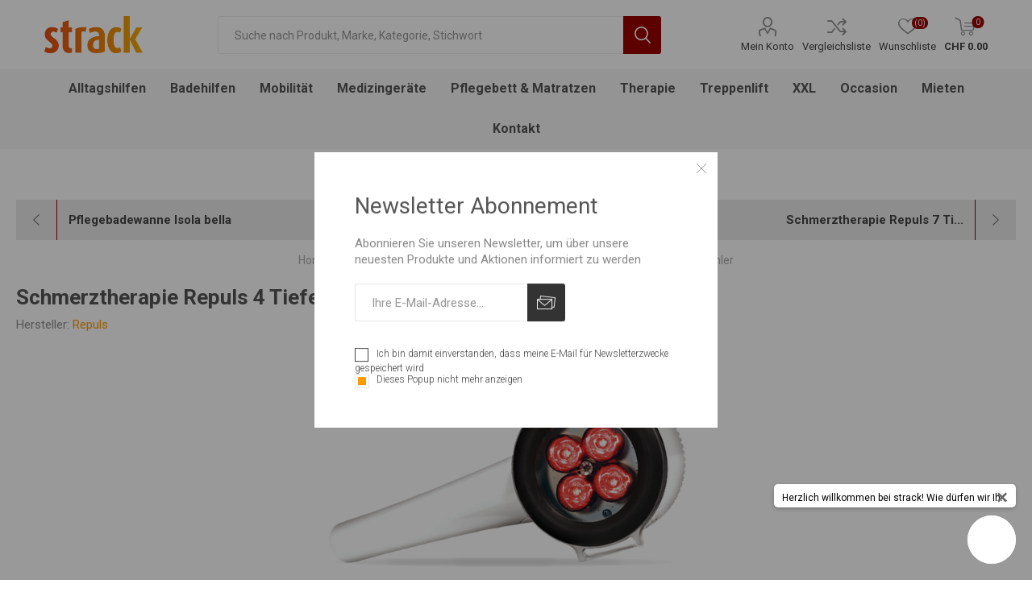

--- FILE ---
content_type: text/html; charset=utf-8
request_url: https://www.strack.ch/repuls-4-tiefenstrahler
body_size: 31175
content:
<!DOCTYPE html>
<html lang="de"  class="html-product-details-page">
    <head>
        <title>Schmerztherapieger&#xE4;t gegen Entz&#xFC;ndungen | Strack AG</title>
        <meta http-equiv="Content-type" content="text/html;charset=UTF-8" />
        <meta name="description" content="Schmerztherapie Repuls 4 Tiefenstrahler gegen Entz&#xFC;ndungen und Schmerzen! Hilft bei besonders hartn&#xE4;ckigen Beschwerden. Testen Sie den Repuls bei uns!" />
        <meta name="keywords" content="Repuls 4 Tiefenstrahler, schmerz, repuls" />
        <meta name="generator" content="nopCommerce" />
    <meta name="viewport" content="width=device-width, initial-scale=1" />
        <link href="https://fonts.googleapis.com/css?family=Roboto:300,400,700&amp;subset=cyrillic-ext,greek-ext" rel="stylesheet">
        <meta name="facebook-domain-verification" content="jmb9l0zwe4vwselfhz1fflviinplw4" />
<meta property="og:type" content="product" />
<meta property="og:title" content="Schmerztherapie Repuls 4 Tiefenstrahler" />
<meta property="og:description" content="Schmerztherapie Repuls 4 Tiefenstrahler gegen Entz&#xFC;ndungen und Schmerzen! Hilft bei besonders hartn&#xE4;ckigen Beschwerden. Testen Sie den Repuls bei uns!" />
<meta property="og:image" content="https://www.strack.ch/images/thumbs/002/0023962_schmerztherapie-repuls-4-tiefenstrahler_600.png" />
<meta property="og:url" content="https://www.strack.ch/repuls-4-tiefenstrahler" />
<meta property="og:site_name" content="Strack AG" />
<meta property="twitter:card" content="summary" />
<meta property="twitter:site" content="Strack AG" />
<meta property="twitter:title" content="Schmerztherapie Repuls 4 Tiefenstrahler" />
<meta property="twitter:description" content="Schmerztherapie Repuls 4 Tiefenstrahler gegen Entz&#xFC;ndungen und Schmerzen! Hilft bei besonders hartn&#xE4;ckigen Beschwerden. Testen Sie den Repuls bei uns!" />
<meta property="twitter:image" content="https://www.strack.ch/images/thumbs/002/0023962_schmerztherapie-repuls-4-tiefenstrahler_600.png" />
<meta property="twitter:url" content="https://www.strack.ch/repuls-4-tiefenstrahler" />

        


    	<script>

</script>

<!-- Global site tag (gtag.js) - Google Analytics -->
<script async src="https://www.googletagmanager.com/gtag/js?id=UA-48158356-1"></script>
<script>
  window.dataLayer = window.dataLayer || [];
  function gtag(){dataLayer.push(arguments);}
  gtag('js', new Date());

  gtag('config', 'UA-48158356-1');
</script>


<style>


    .product-details-page .product-specs-box {
        display: none;
    }
    .product-details-page .ui-tabs .product-specs-box {
        display: block;
    }
    .product-details-page .ui-tabs .product-specs-box .title {
        display: none;
    }
    

    .product-details-page .product-no-reviews,
    .product-details-page .product-review-links {
        display: none;
    }
    </style>
	


        <link href="/bundles/fgwjpcikktfbjknttlue45lccvyid6hbqbnvtwxr9n8.min.css" rel="stylesheet" type="text/css" />

        <script src="/bundles/wdqgjyuaapvl6y6fkxhwpfqqkbvj-kbg7kdtsyfvpkg.min.js"></script>

        <link rel="canonical" href="https://www.strack.ch/repuls-4-tiefenstrahler" />

        
        
        <link rel="shortcut icon" href="https://www.strack.ch/favicon.ico" />
        
		<script src="/js/readmore.min.js" type="text/javascript"></script>
<script>
var doofinder_script ='//cdn.doofinder.com/media/js/doofinder-classic.7.latest.min.js';
(function(d,t){var f=d.createElement(t),s=d.getElementsByTagName(t)[0];f.async=1;
f.src=('https:'==location.protocol?'https:':'http:')+doofinder_script;
f.setAttribute('charset','utf-8');
s.parentNode.insertBefore(f,s)}(document,'script'));

var dfClassicLayers = [{
  "queryInput": "#small-searchterms",
  "hashid": "f84821fd667e592a8eefe85c6a1b4582",
  "zone": "eu1",
  "display": {
    "lang": "de",
    "width": "100%",
    "align": "center",
    "dtop": 20,
    "facets": {
      "attached": "left"
    }
  },
  "historyPlugin": true
}];
</script>

    </head>
	<body class="product-details-page-body">
        



<div class="ajax-loading-block-window" style="display: none">
</div>
<div id="dialog-notifications-success" title="Benachrichtigung" style="display:none;">
</div>
<div id="dialog-notifications-error" title="Fehler" style="display:none;">
</div>
<div id="dialog-notifications-warning" title="Warnung" style="display:none;">
</div>
<div id="bar-notification" class="bar-notification">
    <span class="close" title="Schließen">&nbsp;</span>
</div>
    
<a class="popup-action-form" data-mfp-src="#action_modal" style="display:none"></a>
<div id="action_modal" class="zoom-anim-dialog mfp-hide">
    <div id="action-body"></div>
</div>

<script>
    $(document).ready(function () {
        CustomerAction.init('/BannerWidget/CustomerActionEventUrl', '/BannerWidget/GetActiveBanner', '/BannerWidget/RemoveBanner');
        CustomerAction.checkActiveUrl('https://www.strack.ch/repuls-4-tiefenstrahler', '');
    });
</script>


<!--[if lte IE 8]>
    <div style="clear:both;height:59px;text-align:center;position:relative;">
        <a href="http://www.microsoft.com/windows/internet-explorer/default.aspx" target="_blank">
            <img src="/Themes/Emporium/Content/img/ie_warning.jpg" height="42" width="820" alt="You are using an outdated browser. For a faster, safer browsing experience, upgrade for free today." />
        </a>
    </div>
<![endif]-->


<div class="master-wrapper-page">
    
    <div class="responsive-nav-wrapper-parent">
        <div class="responsive-nav-wrapper">
            <div class="menu-title">
                <span>Menu</span>
            </div>
            <div class="search-wrap">
                <span>Suchen</span>
            </div>
            <div class="mobile-logo">
                



<a href="/" class="logo">


<img alt="Strack AG" title="Strack AG" src="https://www.strack.ch/images/thumbs/003/0030392.png" /></a>
            </div>
            <div class="shopping-cart-link">
            </div>
            <div class="personal-button" id="header-links-opener">
                <span>Personal menu</span>
            </div>
        </div>
    </div>
    

<div class="header">
    
    <div class="header-upper">
        <div class="header-selectors-wrapper">
            
            
            
            
        </div>
    </div>
    <div class="header-lower">
        <div class="header-logo">
            



<a href="/" class="logo">


<img alt="Strack AG" title="Strack AG" src="https://www.strack.ch/images/thumbs/003/0030392.png" /></a>
        </div>
        <div class="search-box store-search-box">
            <div class="close-side-menu">
                <span class="close-side-menu-text">Suche nach Produkt, Marke, Kategorie, Stichwort</span>
                <span class="close-side-menu-btn">schliessen</span>
            </div>
            <form method="get" id="small-search-box-form" action="/search">
    <input type="text" class="search-box-text" id="small-searchterms" autocomplete="off" name="q" placeholder="Suche nach Produkt, Marke, Kategorie, Stichwort" aria-label="Suche nach Produkt, Marke, Kategorie, Stichwort" />
    
    <input type="submit" class="button-1 search-box-button" value="Suchen"/>
        
        
</form>
        </div>

        <div class="header-links-wrapper">
            

<div class="header-links">
    <ul>
        
            <li>
                <a href="/customer/info" class="ico-account opener"  data-loginUrl="/login">Mein Konto</a>
                <div class="profile-menu-box ">
                    <div class="close-side-menu">
                        <span class="close-side-menu-text">Mein Konto</span>
                        <span class="close-side-menu-btn">schliessen</span>
                    </div>
                    <div class="header-form-holder">
                        <a href="/register" class="ico-register">Registrierung</a>
                        <a href="/login" class="ico-login">Anmelden</a>
                    </div>
                </div>
            </li>
                    <li><a href="/compareproducts" class="ico-compare">Vergleichsliste</a></li>

            <li>
                <a href="/wishlist" class="ico-wishlist">
                    <span class="wishlist-label">Wunschliste</span>
                    <span class="wishlist-qty">(0)</span>
                </a>
            </li>

        
    </ul>
        <div class="mobile-flyout-wrapper">
            <div class="close-side-menu">
                <span class="close-side-menu-text">Shopping cart</span>
                <span class="close-side-menu-btn">Close</span>
            </div>
            



<div id="flyout-cart" class="flyout-cart" data-removeItemFromCartUrl="/EmporiumTheme/RemoveItemFromCart" data-flyoutCartUrl="/EmporiumTheme/FlyoutShoppingCart">
    <div id="topcartlink">
        <a href="/cart" class="ico-cart">
            <span class="cart-qty">0</span>
            <span class="cart-label">
CHF 0.00            </span>
        </a>
    </div>
    <div class="mini-shopping-cart">
        <div class="flyout-cart-scroll-area">
                <p>Sie haben keine Artikel im Warenkorb.</p>
        </div>
    </div>
</div>
        </div>
                
</div>

        </div>
    </div>
    <div class="header-menu-parent">
        <div class="header-menu categories-in-side-panel">
		    <div class="close-menu">
		    	<span class="close-menu-text">Menu</span>
		        <span class="close-menu-btn">schliessen</span>
		    </div>
            



    <ul class="mega-menu"
        data-isRtlEnabled="false"
        data-enableClickForDropDown="false">



<li class="has-sublist with-dropdown-in-grid">
        <a class="with-subcategories" href="/alltag"><span>Alltagshilfen</span></a>

        <div class="dropdown categories fullWidth boxes-6">
            <div class="row-wrapper">
                <div class="row"><div class="box">
                <div class="picture-title-wrap">
                    <div class="title">
                        <a href="/an-und-ausziehhilfen" title="An- und Ausziehhilfen"><span>An- und Ausziehhilfen</span></a>
                    </div>
                    <div class="picture">
                        <a href="/an-und-ausziehhilfen" title="Zeige Produkte f&#xFC;r Kategorie An- und Ausziehhilfen">
                            <img class="lazy" alt="Bild f&#xFC;r Kategorie An- und Ausziehhilfen" src="[data-uri]" data-original="https://www.strack.ch/images/thumbs/002/0026325_an-und-ausziehhilfen_290.jpeg" />
                        </a>
                    </div>
                </div>
                <ul class="subcategories">

                </ul>
                </div><div class="box">
                <div class="picture-title-wrap">
                    <div class="title">
                        <a href="/anti-rutsch-matte-2" title="Anti Rutsch"><span>Anti Rutsch</span></a>
                    </div>
                    <div class="picture">
                        <a href="/anti-rutsch-matte-2" title="Zeige Produkte f&#xFC;r Kategorie Anti Rutsch">
                            <img class="lazy" alt="Bild f&#xFC;r Kategorie Anti Rutsch" src="[data-uri]" data-original="https://www.strack.ch/images/thumbs/002/0026377_anti-rutsch_290.jpeg" />
                        </a>
                    </div>
                </div>
                <ul class="subcategories">

                </ul>
                </div><div class="box">
                <div class="picture-title-wrap">
                    <div class="title">
                        <a href="/alltagshilfen" title="Alltagshilfen"><span>Alltagshilfen</span></a>
                    </div>
                    <div class="picture">
                        <a href="/alltagshilfen" title="Zeige Produkte f&#xFC;r Kategorie Alltagshilfen">
                            <img class="lazy" alt="Bild f&#xFC;r Kategorie Alltagshilfen" src="[data-uri]" data-original="https://www.strack.ch/images/thumbs/002/0026371_alltagshilfen_290.jpeg" />
                        </a>
                    </div>
                </div>
                <ul class="subcategories">

                </ul>
                </div><div class="box">
                <div class="picture-title-wrap">
                    <div class="title">
                        <a href="/aufstehsessel" title="Aufstehsessel"><span>Aufstehsessel</span></a>
                    </div>
                    <div class="picture">
                        <a href="/aufstehsessel" title="Zeige Produkte f&#xFC;r Kategorie Aufstehsessel">
                            <img class="lazy" alt="Bild f&#xFC;r Kategorie Aufstehsessel" src="[data-uri]" data-original="https://www.strack.ch/images/thumbs/002/0025416_aufstehsessel_290.jpeg" />
                        </a>
                    </div>
                </div>
                <ul class="subcategories">

                </ul>
                </div><div class="box">
                <div class="picture-title-wrap">
                    <div class="title">
                        <a href="/essen-und-trinken" title="Essen &amp; Trinken"><span>Essen &amp; Trinken</span></a>
                    </div>
                    <div class="picture">
                        <a href="/essen-und-trinken" title="Zeige Produkte f&#xFC;r Kategorie Essen &amp; Trinken">
                            <img class="lazy" alt="Bild f&#xFC;r Kategorie Essen &amp; Trinken" src="[data-uri]" data-original="https://www.strack.ch/images/thumbs/002/0026375_essen-trinken_290.jpeg" />
                        </a>
                    </div>
                </div>
                <ul class="subcategories">

                </ul>
                </div><div class="box">
                <div class="picture-title-wrap">
                    <div class="title">
                        <a href="/greifzangen" title="Greifzangen"><span>Greifzangen</span></a>
                    </div>
                    <div class="picture">
                        <a href="/greifzangen" title="Zeige Produkte f&#xFC;r Kategorie Greifzangen">
                            <img class="lazy" alt="Bild f&#xFC;r Kategorie Greifzangen" src="[data-uri]" data-original="https://www.strack.ch/images/thumbs/002/0026369_greifzangen_290.jpeg" />
                        </a>
                    </div>
                </div>
                <ul class="subcategories">

                </ul>
                </div></div><div class="row"><div class="box">
                <div class="picture-title-wrap">
                    <div class="title">
                        <a href="/einkaufshilfen" title="Einkaufshilfen"><span>Einkaufshilfen</span></a>
                    </div>
                    <div class="picture">
                        <a href="/einkaufshilfen" title="Zeige Produkte f&#xFC;r Kategorie Einkaufshilfen">
                            <img class="lazy" alt="Bild f&#xFC;r Kategorie Einkaufshilfen" src="[data-uri]" data-original="https://www.strack.ch/images/thumbs/002/0025411_einkaufshilfen_290.jpeg" />
                        </a>
                    </div>
                </div>
                <ul class="subcategories">

                </ul>
                </div><div class="box">
                <div class="picture-title-wrap">
                    <div class="title">
                        <a href="/sitzkissen" title="Sitzkissen"><span>Sitzkissen</span></a>
                    </div>
                    <div class="picture">
                        <a href="/sitzkissen" title="Zeige Produkte f&#xFC;r Kategorie Sitzkissen">
                            <img class="lazy" alt="Bild f&#xFC;r Kategorie Sitzkissen" src="[data-uri]" data-original="https://www.strack.ch/images/thumbs/002/0026376_sitzkissen_290.jpeg" />
                        </a>
                    </div>
                </div>
                <ul class="subcategories">

                </ul>
                </div><div class="box">
                <div class="picture-title-wrap">
                    <div class="title">
                        <a href="/socken" title="Schuhe / Socken / Finken"><span>Schuhe / Socken / Finken</span></a>
                    </div>
                    <div class="picture">
                        <a href="/socken" title="Zeige Produkte f&#xFC;r Kategorie Schuhe / Socken / Finken">
                            <img class="lazy" alt="Bild f&#xFC;r Kategorie Schuhe / Socken / Finken" src="[data-uri]" data-original="https://www.strack.ch/images/thumbs/002/0026373_schuhe-socken-finken_290.jpeg" />
                        </a>
                    </div>
                </div>
                <ul class="subcategories">

                </ul>
                </div><div class="box">
                <div class="picture-title-wrap">
                    <div class="title">
                        <a href="/stuehle" title="St&#xFC;hle"><span>St&#xFC;hle</span></a>
                    </div>
                    <div class="picture">
                        <a href="/stuehle" title="Zeige Produkte f&#xFC;r Kategorie St&#xFC;hle">
                            <img class="lazy" alt="Bild f&#xFC;r Kategorie St&#xFC;hle" src="[data-uri]" data-original="https://www.strack.ch/images/thumbs/002/0026374_stuhle_290.jpeg" />
                        </a>
                    </div>
                </div>
                <ul class="subcategories">

                </ul>
                </div><div class="empty-box"></div><div class="empty-box"></div></div>
            </div>

        </div>
</li>


<li class="has-sublist with-dropdown-in-grid">
        <a class="with-subcategories" href="/bad-und-dusche"><span>Badehilfen</span></a>

        <div class="dropdown categories fullWidth boxes-6">
            <div class="row-wrapper">
                <div class="row"><div class="box">
                <div class="picture-title-wrap">
                    <div class="title">
                        <a href="/badehilfen" title="Badehilfen"><span>Badehilfen</span></a>
                    </div>
                    <div class="picture">
                        <a href="/badehilfen" title="Zeige Produkte f&#xFC;r Kategorie Badehilfen">
                            <img class="lazy" alt="Bild f&#xFC;r Kategorie Badehilfen" src="[data-uri]" data-original="https://www.strack.ch/images/thumbs/002/0026395_badehilfen_290.jpeg" />
                        </a>
                    </div>
                </div>
                <ul class="subcategories">

                </ul>
                </div><div class="box">
                <div class="picture-title-wrap">
                    <div class="title">
                        <a href="/duschstuhl-2" title="Duschstuhl"><span>Duschstuhl</span></a>
                    </div>
                    <div class="picture">
                        <a href="/duschstuhl-2" title="Zeige Produkte f&#xFC;r Kategorie Duschstuhl">
                            <img class="lazy" alt="Bild f&#xFC;r Kategorie Duschstuhl" src="[data-uri]" data-original="https://www.strack.ch/images/thumbs/002/0024854_duschstuhl_290.jpeg" />
                        </a>
                    </div>
                </div>
                <ul class="subcategories">

                </ul>
                </div><div class="box">
                <div class="picture-title-wrap">
                    <div class="title">
                        <a href="/duschstuehle" title="Dusch- und Toilettenst&#xFC;hle"><span>Dusch- und Toilettenst&#xFC;hle</span></a>
                    </div>
                    <div class="picture">
                        <a href="/duschstuehle" title="Zeige Produkte f&#xFC;r Kategorie Dusch- und Toilettenst&#xFC;hle">
                            <img class="lazy" alt="Bild f&#xFC;r Kategorie Dusch- und Toilettenst&#xFC;hle" src="[data-uri]" data-original="https://www.strack.ch/images/thumbs/002/0026384_dusch-und-toilettenstuhle_290.jpeg" />
                        </a>
                    </div>
                </div>
                <ul class="subcategories">

                </ul>
                </div><div class="box">
                <div class="picture-title-wrap">
                    <div class="title">
                        <a href="/einstiegshilfen" title="Einstiegshilfen"><span>Einstiegshilfen</span></a>
                    </div>
                    <div class="picture">
                        <a href="/einstiegshilfen" title="Zeige Produkte f&#xFC;r Kategorie Einstiegshilfen">
                            <img class="lazy" alt="Bild f&#xFC;r Kategorie Einstiegshilfen" src="[data-uri]" data-original="https://www.strack.ch/images/thumbs/002/0022607_einstiegshilfen_290.jpeg" />
                        </a>
                    </div>
                </div>
                <ul class="subcategories">

                </ul>
                </div><div class="box">
                <div class="picture-title-wrap">
                    <div class="title">
                        <a href="/sicherheitshilfen" title="Handgriff"><span>Handgriff</span></a>
                    </div>
                    <div class="picture">
                        <a href="/sicherheitshilfen" title="Zeige Produkte f&#xFC;r Kategorie Handgriff">
                            <img class="lazy" alt="Bild f&#xFC;r Kategorie Handgriff" src="[data-uri]" data-original="https://www.strack.ch/images/thumbs/002/0023406_handgriff_290.jpeg" />
                        </a>
                    </div>
                </div>
                <ul class="subcategories">

                </ul>
                </div><div class="box">
                <div class="picture-title-wrap">
                    <div class="title">
                        <a href="/sicherheitsgriffe-fsb" title="Badezimmereinrichtung FSB"><span>Badezimmereinrichtung FSB</span></a>
                    </div>
                    <div class="picture">
                        <a href="/sicherheitsgriffe-fsb" title="Zeige Produkte f&#xFC;r Kategorie Badezimmereinrichtung FSB">
                            <img class="lazy" alt="Bild f&#xFC;r Kategorie Badezimmereinrichtung FSB" src="[data-uri]" data-original="https://www.strack.ch/images/thumbs/002/0024008_badezimmereinrichtung-fsb_290.jpeg" />
                        </a>
                    </div>
                </div>
                <ul class="subcategories">

                </ul>
                </div></div><div class="row"><div class="box">
                <div class="picture-title-wrap">
                    <div class="title">
                        <a href="/inkontinenz" title="Inkontinenz"><span>Inkontinenz</span></a>
                    </div>
                    <div class="picture">
                        <a href="/inkontinenz" title="Zeige Produkte f&#xFC;r Kategorie Inkontinenz">
                            <img class="lazy" alt="Bild f&#xFC;r Kategorie Inkontinenz" src="[data-uri]" data-original="https://www.strack.ch/images/thumbs/002/0026382_inkontinenz_290.jpeg" />
                        </a>
                    </div>
                </div>
                <ul class="subcategories">

                </ul>
                </div><div class="box">
                <div class="picture-title-wrap">
                    <div class="title">
                        <a href="/hygienehilfen" title="K&#xF6;rperpflege"><span>K&#xF6;rperpflege</span></a>
                    </div>
                    <div class="picture">
                        <a href="/hygienehilfen" title="Zeige Produkte f&#xFC;r Kategorie K&#xF6;rperpflege">
                            <img class="lazy" alt="Bild f&#xFC;r Kategorie K&#xF6;rperpflege" src="[data-uri]" data-original="https://www.strack.ch/images/thumbs/002/0022599_korperpflege_290.jpeg" />
                        </a>
                    </div>
                </div>
                <ul class="subcategories">

                </ul>
                </div><div class="box">
                <div class="picture-title-wrap">
                    <div class="title">
                        <a href="/toilettensitzerhoehungen" title="Toilettensitzerh&#xF6;hung"><span>Toilettensitzerh&#xF6;hung</span></a>
                    </div>
                    <div class="picture">
                        <a href="/toilettensitzerhoehungen" title="Zeige Produkte f&#xFC;r Kategorie Toilettensitzerh&#xF6;hung">
                            <img class="lazy" alt="Bild f&#xFC;r Kategorie Toilettensitzerh&#xF6;hung" src="[data-uri]" data-original="https://www.strack.ch/images/thumbs/002/0026396_toilettensitzerhohung_290.png" />
                        </a>
                    </div>
                </div>
                <ul class="subcategories">

                </ul>
                </div><div class="box">
                <div class="picture-title-wrap">
                    <div class="title">
                        <a href="/toilettenst%C3%BChle" title="Toilettenst&#xFC;hle"><span>Toilettenst&#xFC;hle</span></a>
                    </div>
                    <div class="picture">
                        <a href="/toilettenst%C3%BChle" title="Zeige Produkte f&#xFC;r Kategorie Toilettenst&#xFC;hle">
                            <img class="lazy" alt="Bild f&#xFC;r Kategorie Toilettenst&#xFC;hle" src="[data-uri]" data-original="https://www.strack.ch/images/thumbs/002/0026393_toilettenstuhle_290.png" />
                        </a>
                    </div>
                </div>
                <ul class="subcategories">

                </ul>
                </div><div class="box">
                <div class="picture-title-wrap">
                    <div class="title">
                        <a href="/waage" title="Waage"><span>Waage</span></a>
                    </div>
                    <div class="picture">
                        <a href="/waage" title="Zeige Produkte f&#xFC;r Kategorie Waage">
                            <img class="lazy" alt="Bild f&#xFC;r Kategorie Waage" src="[data-uri]" data-original="https://www.strack.ch/images/thumbs/002/0025687_waage_290.jpeg" />
                        </a>
                    </div>
                </div>
                <ul class="subcategories">

                </ul>
                </div><div class="empty-box"></div></div>
            </div>

        </div>
</li>


<li class="has-sublist with-dropdown-in-grid">
        <a class="with-subcategories" href="/mobilit%C3%A4t"><span>Mobilit&#xE4;t</span></a>

        <div class="dropdown categories fullWidth boxes-6">
            <div class="row-wrapper">
                <div class="row"><div class="box">
                <div class="picture-title-wrap">
                    <div class="title">
                        <a href="/rollstuhlkissen-zubeh%C3%B6r" title="Rollstuhlkissen &amp; Zubeh&#xF6;r"><span>Rollstuhlkissen &amp; Zubeh&#xF6;r</span></a>
                    </div>
                    <div class="picture">
                        <a href="/rollstuhlkissen-zubeh%C3%B6r" title="Zeige Produkte f&#xFC;r Kategorie Rollstuhlkissen &amp; Zubeh&#xF6;r">
                            <img class="lazy" alt="Bild f&#xFC;r Kategorie Rollstuhlkissen &amp; Zubeh&#xF6;r" src="[data-uri]" data-original="https://www.strack.ch/images/thumbs/002/0029332_rollstuhlkissen-zubehor_290.jpeg" />
                        </a>
                    </div>
                </div>
                <ul class="subcategories">

                </ul>
                </div><div class="box">
                <div class="picture-title-wrap">
                    <div class="title">
                        <a href="/rollator-3" title="Rollator"><span>Rollator</span></a>
                    </div>
                    <div class="picture">
                        <a href="/rollator-3" title="Zeige Produkte f&#xFC;r Kategorie Rollator">
                            <img class="lazy" alt="Bild f&#xFC;r Kategorie Rollator" src="[data-uri]" data-original="https://www.strack.ch/images/thumbs/003/0031072_rollator_290.jpeg" />
                        </a>
                    </div>
                </div>
                <ul class="subcategories">

                </ul>
                </div><div class="box">
                <div class="picture-title-wrap">
                    <div class="title">
                        <a href="/rollstuhl" title="Rollstuhl"><span>Rollstuhl</span></a>
                    </div>
                    <div class="picture">
                        <a href="/rollstuhl" title="Zeige Produkte f&#xFC;r Kategorie Rollstuhl">
                            <img class="lazy" alt="Bild f&#xFC;r Kategorie Rollstuhl" src="[data-uri]" data-original="https://www.strack.ch/images/thumbs/002/0023723_rollstuhl_290.jpeg" />
                        </a>
                    </div>
                </div>
                <ul class="subcategories">

                </ul>
                </div><div class="box">
                <div class="picture-title-wrap">
                    <div class="title">
                        <a href="/elektrorollstuhl-1" title="Elektrorollstuhl"><span>Elektrorollstuhl</span></a>
                    </div>
                    <div class="picture">
                        <a href="/elektrorollstuhl-1" title="Zeige Produkte f&#xFC;r Kategorie Elektrorollstuhl">
                            <img class="lazy" alt="Bild f&#xFC;r Kategorie Elektrorollstuhl" src="[data-uri]" data-original="https://www.strack.ch/images/thumbs/003/0030436_elektrorollstuhl_290.jpeg" />
                        </a>
                    </div>
                </div>
                <ul class="subcategories">

                </ul>
                </div><div class="box">
                <div class="picture-title-wrap">
                    <div class="title">
                        <a href="/hilfsantriebe" title="Hilfsantriebe"><span>Hilfsantriebe</span></a>
                    </div>
                    <div class="picture">
                        <a href="/hilfsantriebe" title="Zeige Produkte f&#xFC;r Kategorie Hilfsantriebe">
                            <img class="lazy" alt="Bild f&#xFC;r Kategorie Hilfsantriebe" src="[data-uri]" data-original="https://www.strack.ch/images/thumbs/002/0023787_hilfsantriebe_290.jpeg" />
                        </a>
                    </div>
                </div>
                <ul class="subcategories">

                </ul>
                </div><div class="box">
                <div class="picture-title-wrap">
                    <div class="title">
                        <a href="/pflegerollstuhl" title="Pflegerollstuhl"><span>Pflegerollstuhl</span></a>
                    </div>
                    <div class="picture">
                        <a href="/pflegerollstuhl" title="Zeige Produkte f&#xFC;r Kategorie Pflegerollstuhl">
                            <img class="lazy" alt="Bild f&#xFC;r Kategorie Pflegerollstuhl" src="[data-uri]" data-original="https://www.strack.ch/images/thumbs/002/0023729_pflegerollstuhl_290.jpeg" />
                        </a>
                    </div>
                </div>
                <ul class="subcategories">

                </ul>
                </div></div><div class="row"><div class="box">
                <div class="picture-title-wrap">
                    <div class="title">
                        <a href="/treppensteiger" title="Treppensteiger"><span>Treppensteiger</span></a>
                    </div>
                    <div class="picture">
                        <a href="/treppensteiger" title="Zeige Produkte f&#xFC;r Kategorie Treppensteiger">
                            <img class="lazy" alt="Bild f&#xFC;r Kategorie Treppensteiger" src="[data-uri]" data-original="https://www.strack.ch/images/thumbs/002/0023741_treppensteiger_290.jpeg" />
                        </a>
                    </div>
                </div>
                <ul class="subcategories">

                </ul>
                </div><div class="box">
                <div class="picture-title-wrap">
                    <div class="title">
                        <a href="/rampen" title="Rampe"><span>Rampe</span></a>
                    </div>
                    <div class="picture">
                        <a href="/rampen" title="Zeige Produkte f&#xFC;r Kategorie Rampe">
                            <img class="lazy" alt="Bild f&#xFC;r Kategorie Rampe" src="[data-uri]" data-original="https://www.strack.ch/images/thumbs/002/0028401_rampe_290.jpeg" />
                        </a>
                    </div>
                </div>
                <ul class="subcategories">

                </ul>
                </div><div class="box">
                <div class="picture-title-wrap">
                    <div class="title">
                        <a href="/scooter" title="Elektromobil"><span>Elektromobil</span></a>
                    </div>
                    <div class="picture">
                        <a href="/scooter" title="Zeige Produkte f&#xFC;r Kategorie Elektromobil">
                            <img class="lazy" alt="Bild f&#xFC;r Kategorie Elektromobil" src="[data-uri]" data-original="https://www.strack.ch/images/thumbs/002/0026319_elektromobil_290.jpeg" />
                        </a>
                    </div>
                </div>
                <ul class="subcategories">

                </ul>
                </div><div class="box">
                <div class="picture-title-wrap">
                    <div class="title">
                        <a href="/gehhilfen" title="Gehhilfen"><span>Gehhilfen</span></a>
                    </div>
                    <div class="picture">
                        <a href="/gehhilfen" title="Zeige Produkte f&#xFC;r Kategorie Gehhilfen">
                            <img class="lazy" alt="Bild f&#xFC;r Kategorie Gehhilfen" src="[data-uri]" data-original="https://www.strack.ch/images/thumbs/002/0026386_gehhilfen_290.png" />
                        </a>
                    </div>
                </div>
                <ul class="subcategories">

                </ul>
                </div><div class="box">
                <div class="picture-title-wrap">
                    <div class="title">
                        <a href="/rollator-zubeh%C3%B6r" title="Rollator Zubeh&#xF6;r"><span>Rollator Zubeh&#xF6;r</span></a>
                    </div>
                    <div class="picture">
                        <a href="/rollator-zubeh%C3%B6r" title="Zeige Produkte f&#xFC;r Kategorie Rollator Zubeh&#xF6;r">
                            <img class="lazy" alt="Bild f&#xFC;r Kategorie Rollator Zubeh&#xF6;r" src="[data-uri]" data-original="https://www.strack.ch/images/thumbs/002/0027915_rollator-zubehor_290.jpeg" />
                        </a>
                    </div>
                </div>
                <ul class="subcategories">

                </ul>
                </div><div class="box">
                <div class="picture-title-wrap">
                    <div class="title">
                        <a href="/gehwagen" title="Gehwagen"><span>Gehwagen</span></a>
                    </div>
                    <div class="picture">
                        <a href="/gehwagen" title="Zeige Produkte f&#xFC;r Kategorie Gehwagen">
                            <img class="lazy" alt="Bild f&#xFC;r Kategorie Gehwagen" src="[data-uri]" data-original="https://www.strack.ch/images/thumbs/002/0028328_gehwagen_290.jpeg" />
                        </a>
                    </div>
                </div>
                <ul class="subcategories">

                </ul>
                </div></div><div class="row"><div class="box">
                <div class="picture-title-wrap">
                    <div class="title">
                        <a href="/transportstuhl" title="Transportstuhl"><span>Transportstuhl</span></a>
                    </div>
                    <div class="picture">
                        <a href="/transportstuhl" title="Zeige Produkte f&#xFC;r Kategorie Transportstuhl">
                            <img class="lazy" alt="Bild f&#xFC;r Kategorie Transportstuhl" src="[data-uri]" data-original="https://www.strack.ch/images/thumbs/002/0029982_transportstuhl_290.jpeg" />
                        </a>
                    </div>
                </div>
                <ul class="subcategories">

                </ul>
                </div><div class="empty-box"></div><div class="empty-box"></div><div class="empty-box"></div><div class="empty-box"></div><div class="empty-box"></div></div>
            </div>

        </div>
</li>


<li class="has-sublist with-dropdown-in-grid">
        <a class="with-subcategories" href="/medizinger%C3%A4te"><span>Medizinger&#xE4;te</span></a>

        <div class="dropdown categories fullWidth boxes-6">
            <div class="row-wrapper">
                <div class="row"><div class="box">
                <div class="picture-title-wrap">
                    <div class="title">
                        <a href="/atemtherapie" title="Atemtherapie"><span>Atemtherapie</span></a>
                    </div>
                    <div class="picture">
                        <a href="/atemtherapie" title="Zeige Produkte f&#xFC;r Kategorie Atemtherapie">
                            <img class="lazy" alt="Bild f&#xFC;r Kategorie Atemtherapie" src="[data-uri]" data-original="https://www.strack.ch/images/thumbs/002/0024124_atemtherapie_290.jpeg" />
                        </a>
                    </div>
                </div>
                <ul class="subcategories">

                </ul>
                </div><div class="box">
                <div class="picture-title-wrap">
                    <div class="title">
                        <a href="/blutdruckmessgeraet" title="Blutdruckmessger&#xE4;t"><span>Blutdruckmessger&#xE4;t</span></a>
                    </div>
                    <div class="picture">
                        <a href="/blutdruckmessgeraet" title="Zeige Produkte f&#xFC;r Kategorie Blutdruckmessger&#xE4;t">
                            <img class="lazy" alt="Bild f&#xFC;r Kategorie Blutdruckmessger&#xE4;t" src="[data-uri]" data-original="https://www.strack.ch/images/thumbs/002/0026388_blutdruckmessgerat_290.jpeg" />
                        </a>
                    </div>
                </div>
                <ul class="subcategories">

                </ul>
                </div><div class="box">
                <div class="picture-title-wrap">
                    <div class="title">
                        <a href="/thermometer" title="Fieberthermometer"><span>Fieberthermometer</span></a>
                    </div>
                    <div class="picture">
                        <a href="/thermometer" title="Zeige Produkte f&#xFC;r Kategorie Fieberthermometer">
                            <img class="lazy" alt="Bild f&#xFC;r Kategorie Fieberthermometer" src="[data-uri]" data-original="https://www.strack.ch/images/thumbs/002/0022633_fieberthermometer_290.jpeg" />
                        </a>
                    </div>
                </div>
                <ul class="subcategories">

                </ul>
                </div><div class="box">
                <div class="picture-title-wrap">
                    <div class="title">
                        <a href="/infusionsstaender" title="Infusionsst&#xE4;nder"><span>Infusionsst&#xE4;nder</span></a>
                    </div>
                    <div class="picture">
                        <a href="/infusionsstaender" title="Zeige Produkte f&#xFC;r Kategorie Infusionsst&#xE4;nder">
                            <img class="lazy" alt="Bild f&#xFC;r Kategorie Infusionsst&#xE4;nder" src="[data-uri]" data-original="https://www.strack.ch/images/thumbs/002/0022624_infusionsstander_290.jpeg" />
                        </a>
                    </div>
                </div>
                <ul class="subcategories">

                </ul>
                </div><div class="box">
                <div class="picture-title-wrap">
                    <div class="title">
                        <a href="/inhalatoren" title="Inhalationsger&#xE4;t"><span>Inhalationsger&#xE4;t</span></a>
                    </div>
                    <div class="picture">
                        <a href="/inhalatoren" title="Zeige Produkte f&#xFC;r Kategorie Inhalationsger&#xE4;t">
                            <img class="lazy" alt="Bild f&#xFC;r Kategorie Inhalationsger&#xE4;t" src="[data-uri]" data-original="https://www.strack.ch/images/thumbs/002/0024122_inhalationsgerat_290.png" />
                        </a>
                    </div>
                </div>
                <ul class="subcategories">

                </ul>
                </div><div class="box">
                <div class="picture-title-wrap">
                    <div class="title">
                        <a href="/medikamentenk%C3%BChlschrank" title="Medikamentenk&#xFC;hlschrank"><span>Medikamentenk&#xFC;hlschrank</span></a>
                    </div>
                    <div class="picture">
                        <a href="/medikamentenk%C3%BChlschrank" title="Zeige Produkte f&#xFC;r Kategorie Medikamentenk&#xFC;hlschrank">
                            <img class="lazy" alt="Bild f&#xFC;r Kategorie Medikamentenk&#xFC;hlschrank" src="[data-uri]" data-original="https://www.strack.ch/images/thumbs/002/0025183_medikamentenkuhlschrank_290.jpeg" />
                        </a>
                    </div>
                </div>
                <ul class="subcategories">

                </ul>
                </div></div><div class="row"><div class="box">
                <div class="picture-title-wrap">
                    <div class="title">
                        <a href="/nierenschalen" title="Nierenschalen"><span>Nierenschalen</span></a>
                    </div>
                    <div class="picture">
                        <a href="/nierenschalen" title="Zeige Produkte f&#xFC;r Kategorie Nierenschalen">
                            <img class="lazy" alt="Bild f&#xFC;r Kategorie Nierenschalen" src="[data-uri]" data-original="https://www.strack.ch/images/thumbs/002/0022619_nierenschalen_290.jpeg" />
                        </a>
                    </div>
                </div>
                <ul class="subcategories">

                </ul>
                </div><div class="box">
                <div class="picture-title-wrap">
                    <div class="title">
                        <a href="/sauerstoffkonzentrator-2" title="Sauerstoffkonzentrator"><span>Sauerstoffkonzentrator</span></a>
                    </div>
                    <div class="picture">
                        <a href="/sauerstoffkonzentrator-2" title="Zeige Produkte f&#xFC;r Kategorie Sauerstoffkonzentrator">
                            <img class="lazy" alt="Bild f&#xFC;r Kategorie Sauerstoffkonzentrator" src="[data-uri]" data-original="https://www.strack.ch/images/thumbs/002/0025182_sauerstoffkonzentrator_290.jpeg" />
                        </a>
                    </div>
                </div>
                <ul class="subcategories">

                </ul>
                </div><div class="box">
                <div class="picture-title-wrap">
                    <div class="title">
                        <a href="/stethoskope" title="Stethoskop"><span>Stethoskop</span></a>
                    </div>
                    <div class="picture">
                        <a href="/stethoskope" title="Zeige Produkte f&#xFC;r Kategorie Stethoskop">
                            <img class="lazy" alt="Bild f&#xFC;r Kategorie Stethoskop" src="[data-uri]" data-original="https://www.strack.ch/images/thumbs/002/0024550_stethoskop_290.png" />
                        </a>
                    </div>
                </div>
                <ul class="subcategories">

                </ul>
                </div><div class="box">
                <div class="picture-title-wrap">
                    <div class="title">
                        <a href="/waagen" title="Waagen"><span>Waagen</span></a>
                    </div>
                    <div class="picture">
                        <a href="/waagen" title="Zeige Produkte f&#xFC;r Kategorie Waagen">
                            <img class="lazy" alt="Bild f&#xFC;r Kategorie Waagen" src="[data-uri]" data-original="https://www.strack.ch/images/thumbs/002/0022635_waagen_290.jpeg" />
                        </a>
                    </div>
                </div>
                <ul class="subcategories">

                </ul>
                </div><div class="empty-box"></div><div class="empty-box"></div></div>
            </div>

        </div>
</li>


<li class="has-sublist with-dropdown-in-grid">
        <a class="with-subcategories" href="/pflegebett-und-matratzen"><span>Pflegebett &amp; Matratzen</span></a>

        <div class="dropdown categories fullWidth boxes-6">
            <div class="row-wrapper">
                <div class="row"><div class="box">
                <div class="picture-title-wrap">
                    <div class="title">
                        <a href="/pflegebett-2" title="Pflegebett"><span>Pflegebett</span></a>
                    </div>
                    <div class="picture">
                        <a href="/pflegebett-2" title="Zeige Produkte f&#xFC;r Kategorie Pflegebett">
                            <img class="lazy" alt="Bild f&#xFC;r Kategorie Pflegebett" src="[data-uri]" data-original="https://www.strack.ch/images/thumbs/002/0028270_pflegebett_290.jpeg" />
                        </a>
                    </div>
                </div>
                <ul class="subcategories">

                </ul>
                </div><div class="box">
                <div class="picture-title-wrap">
                    <div class="title">
                        <a href="/matratzen" title="Matratzen"><span>Matratzen</span></a>
                    </div>
                    <div class="picture">
                        <a href="/matratzen" title="Zeige Produkte f&#xFC;r Kategorie Matratzen">
                            <img class="lazy" alt="Bild f&#xFC;r Kategorie Matratzen" src="[data-uri]" data-original="https://www.strack.ch/images/thumbs/002/0028193_matratzen_290.jpeg" />
                        </a>
                    </div>
                </div>
                <ul class="subcategories">

                </ul>
                </div><div class="box">
                <div class="picture-title-wrap">
                    <div class="title">
                        <a href="/nachttische" title="Nachttisch"><span>Nachttisch</span></a>
                    </div>
                    <div class="picture">
                        <a href="/nachttische" title="Zeige Produkte f&#xFC;r Kategorie Nachttisch">
                            <img class="lazy" alt="Bild f&#xFC;r Kategorie Nachttisch" src="[data-uri]" data-original="https://www.strack.ch/images/thumbs/002/0026378_nachttisch_290.jpeg" />
                        </a>
                    </div>
                </div>
                <ul class="subcategories">

                </ul>
                </div><div class="box">
                <div class="picture-title-wrap">
                    <div class="title">
                        <a href="/lagerungskissen-3" title="Lagerungskissen"><span>Lagerungskissen</span></a>
                    </div>
                    <div class="picture">
                        <a href="/lagerungskissen-3" title="Zeige Produkte f&#xFC;r Kategorie Lagerungskissen">
                            <img class="lazy" alt="Bild f&#xFC;r Kategorie Lagerungskissen" src="[data-uri]" data-original="https://www.strack.ch/images/thumbs/002/0023487_lagerungskissen_290.jpeg" />
                        </a>
                    </div>
                </div>
                <ul class="subcategories">

                </ul>
                </div><div class="box">
                <div class="picture-title-wrap">
                    <div class="title">
                        <a href="/zubehoer-bett" title="Pflegebetten Zubeh&#xF6;r"><span>Pflegebetten Zubeh&#xF6;r</span></a>
                    </div>
                    <div class="picture">
                        <a href="/zubehoer-bett" title="Zeige Produkte f&#xFC;r Kategorie Pflegebetten Zubeh&#xF6;r">
                            <img class="lazy" alt="Bild f&#xFC;r Kategorie Pflegebetten Zubeh&#xF6;r" src="[data-uri]" data-original="https://www.strack.ch/images/thumbs/002/0022592_pflegebetten-zubehor_290.jpeg" />
                        </a>
                    </div>
                </div>
                <ul class="subcategories">

                </ul>
                </div><div class="box">
                <div class="picture-title-wrap">
                    <div class="title">
                        <a href="/betteinsaetze" title="Bett im Bett System"><span>Bett im Bett System</span></a>
                    </div>
                    <div class="picture">
                        <a href="/betteinsaetze" title="Zeige Produkte f&#xFC;r Kategorie Bett im Bett System">
                            <img class="lazy" alt="Bild f&#xFC;r Kategorie Bett im Bett System" src="[data-uri]" data-original="https://www.strack.ch/images/thumbs/002/0023488_bett-im-bett-system_290.png" />
                        </a>
                    </div>
                </div>
                <ul class="subcategories">

                </ul>
                </div></div>
            </div>

        </div>
</li>


<li class="has-sublist with-dropdown-in-grid">
        <a class="with-subcategories" href="/therapie"><span>Therapie</span></a>

        <div class="dropdown categories fullWidth boxes-6">
            <div class="row-wrapper">
                <div class="row"><div class="box">
                <div class="picture-title-wrap">
                    <div class="title">
                        <a href="/sichtschutz-trennwand" title="Sichtschutz &amp; Trennwand"><span>Sichtschutz &amp; Trennwand</span></a>
                    </div>
                    <div class="picture">
                        <a href="/sichtschutz-trennwand" title="Zeige Produkte f&#xFC;r Kategorie Sichtschutz &amp; Trennwand">
                            <img class="lazy" alt="Bild f&#xFC;r Kategorie Sichtschutz &amp; Trennwand" src="[data-uri]" data-original="https://www.strack.ch/images/thumbs/002/0029651_sichtschutz-trennwand_290.jpeg" />
                        </a>
                    </div>
                </div>
                <ul class="subcategories">

                </ul>
                </div><div class="box">
                <div class="picture-title-wrap">
                    <div class="title">
                        <a href="/stationswagen" title="Stationswagen"><span>Stationswagen</span></a>
                    </div>
                    <div class="picture">
                        <a href="/stationswagen" title="Zeige Produkte f&#xFC;r Kategorie Stationswagen">
                            <img class="lazy" alt="Bild f&#xFC;r Kategorie Stationswagen" src="[data-uri]" data-original="https://www.strack.ch/images/thumbs/002/0028058_stationswagen_290.jpeg" />
                        </a>
                    </div>
                </div>
                <ul class="subcategories">

                </ul>
                </div><div class="box">
                <div class="picture-title-wrap">
                    <div class="title">
                        <a href="/bewegungstrainer" title="Bewegungstrainer"><span>Bewegungstrainer</span></a>
                    </div>
                    <div class="picture">
                        <a href="/bewegungstrainer" title="Zeige Produkte f&#xFC;r Kategorie Bewegungstrainer">
                            <img class="lazy" alt="Bild f&#xFC;r Kategorie Bewegungstrainer" src="[data-uri]" data-original="https://www.strack.ch/images/thumbs/002/0025177_bewegungstrainer_290.jpeg" />
                        </a>
                    </div>
                </div>
                <ul class="subcategories">

                </ul>
                </div><div class="box">
                <div class="picture-title-wrap">
                    <div class="title">
                        <a href="/desinfektion" title="Desinfektionsmittel"><span>Desinfektionsmittel</span></a>
                    </div>
                    <div class="picture">
                        <a href="/desinfektion" title="Zeige Produkte f&#xFC;r Kategorie Desinfektionsmittel">
                            <img class="lazy" alt="Bild f&#xFC;r Kategorie Desinfektionsmittel" src="[data-uri]" data-original="https://www.strack.ch/images/thumbs/002/0024815_desinfektionsmittel_290.jpeg" />
                        </a>
                    </div>
                </div>
                <ul class="subcategories">

                </ul>
                </div><div class="box">
                <div class="picture-title-wrap">
                    <div class="title">
                        <a href="/fitness-massage" title="Fitness / Massage"><span>Fitness / Massage</span></a>
                    </div>
                    <div class="picture">
                        <a href="/fitness-massage" title="Zeige Produkte f&#xFC;r Kategorie Fitness / Massage">
                            <img class="lazy" alt="Bild f&#xFC;r Kategorie Fitness / Massage" src="[data-uri]" data-original="https://www.strack.ch/images/thumbs/002/0024128_fitness-massage_290.jpeg" />
                        </a>
                    </div>
                </div>
                <ul class="subcategories">

                </ul>
                </div><div class="box">
                <div class="picture-title-wrap">
                    <div class="title">
                        <a href="/kinderreha" title="Kinderreha"><span>Kinderreha</span></a>
                    </div>
                    <div class="picture">
                        <a href="/kinderreha" title="Zeige Produkte f&#xFC;r Kategorie Kinderreha">
                            <img class="lazy" alt="Bild f&#xFC;r Kategorie Kinderreha" src="[data-uri]" data-original="https://www.strack.ch/images/thumbs/002/0026860_kinderreha_290.png" />
                        </a>
                    </div>
                </div>
                <ul class="subcategories">

                </ul>
                </div></div><div class="row"><div class="box">
                <div class="picture-title-wrap">
                    <div class="title">
                        <a href="/medikamenten" title="Medikamente"><span>Medikamente</span></a>
                    </div>
                    <div class="picture">
                        <a href="/medikamenten" title="Zeige Produkte f&#xFC;r Kategorie Medikamente">
                            <img class="lazy" alt="Bild f&#xFC;r Kategorie Medikamente" src="[data-uri]" data-original="https://www.strack.ch/images/thumbs/002/0027453_medikamente_290.jpeg" />
                        </a>
                    </div>
                </div>
                <ul class="subcategories">

                </ul>
                </div><div class="box">
                <div class="picture-title-wrap">
                    <div class="title">
                        <a href="/pflegeruf" title="Notrufsysteme"><span>Notrufsysteme</span></a>
                    </div>
                    <div class="picture">
                        <a href="/pflegeruf" title="Zeige Produkte f&#xFC;r Kategorie Notrufsysteme">
                            <img class="lazy" alt="Bild f&#xFC;r Kategorie Notrufsysteme" src="[data-uri]" data-original="https://www.strack.ch/images/thumbs/002/0026318_notrufsysteme_290.jpeg" />
                        </a>
                    </div>
                </div>
                <ul class="subcategories">

                </ul>
                </div><div class="box">
                <div class="picture-title-wrap">
                    <div class="title">
                        <a href="/lagerungshilfen" title="Lagerungshilfen"><span>Lagerungshilfen</span></a>
                    </div>
                    <div class="picture">
                        <a href="/lagerungshilfen" title="Zeige Produkte f&#xFC;r Kategorie Lagerungshilfen">
                            <img class="lazy" alt="Bild f&#xFC;r Kategorie Lagerungshilfen" src="[data-uri]" data-original="https://www.strack.ch/images/thumbs/002/0026389_lagerungshilfen_290.png" />
                        </a>
                    </div>
                </div>
                <ul class="subcategories">

                </ul>
                </div><div class="box">
                <div class="picture-title-wrap">
                    <div class="title">
                        <a href="/praxiseinrichtung" title="Praxiseinrichtung"><span>Praxiseinrichtung</span></a>
                    </div>
                    <div class="picture">
                        <a href="/praxiseinrichtung" title="Zeige Produkte f&#xFC;r Kategorie Praxiseinrichtung">
                            <img class="lazy" alt="Bild f&#xFC;r Kategorie Praxiseinrichtung" src="[data-uri]" data-original="https://www.strack.ch/images/thumbs/002/0024007_praxiseinrichtung_290.jpeg" />
                        </a>
                    </div>
                </div>
                <ul class="subcategories">

                </ul>
                </div><div class="box">
                <div class="picture-title-wrap">
                    <div class="title">
                        <a href="/schmerztherapie" title="Schmerztherapie"><span>Schmerztherapie</span></a>
                    </div>
                    <div class="picture">
                        <a href="/schmerztherapie" title="Zeige Produkte f&#xFC;r Kategorie Schmerztherapie">
                            <img class="lazy" alt="Bild f&#xFC;r Kategorie Schmerztherapie" src="[data-uri]" data-original="https://www.strack.ch/images/thumbs/002/0026390_schmerztherapie_290.jpeg" />
                        </a>
                    </div>
                </div>
                <ul class="subcategories">

                </ul>
                </div><div class="box">
                <div class="picture-title-wrap">
                    <div class="title">
                        <a href="/patiententransfer" title="Patiententransfer"><span>Patiententransfer</span></a>
                    </div>
                    <div class="picture">
                        <a href="/patiententransfer" title="Zeige Produkte f&#xFC;r Kategorie Patiententransfer">
                            <img class="lazy" alt="Bild f&#xFC;r Kategorie Patiententransfer" src="[data-uri]" data-original="https://www.strack.ch/images/thumbs/002/0028327_patiententransfer_290.jpeg" />
                        </a>
                    </div>
                </div>
                <ul class="subcategories">

                </ul>
                </div></div><div class="row"><div class="box">
                <div class="picture-title-wrap">
                    <div class="title">
                        <a href="/w%C3%A4rme-k%C3%A4lte" title="W&#xE4;rme und K&#xE4;lte"><span>W&#xE4;rme und K&#xE4;lte</span></a>
                    </div>
                    <div class="picture">
                        <a href="/w%C3%A4rme-k%C3%A4lte" title="Zeige Produkte f&#xFC;r Kategorie W&#xE4;rme und K&#xE4;lte">
                            <img class="lazy" alt="Bild f&#xFC;r Kategorie W&#xE4;rme und K&#xE4;lte" src="[data-uri]" data-original="https://www.strack.ch/images/thumbs/002/0027614_warme-und-kalte_290.jpeg" />
                        </a>
                    </div>
                </div>
                <ul class="subcategories">

                </ul>
                </div><div class="box">
                <div class="picture-title-wrap">
                    <div class="title">
                        <a href="/lammfell-bettauflagen" title="Lammfell-Produkte"><span>Lammfell-Produkte</span></a>
                    </div>
                    <div class="picture">
                        <a href="/lammfell-bettauflagen" title="Zeige Produkte f&#xFC;r Kategorie Lammfell-Produkte">
                            <img class="lazy" alt="Bild f&#xFC;r Kategorie Lammfell-Produkte" src="[data-uri]" data-original="https://www.strack.ch/images/thumbs/002/0024089_lammfell-produkte_290.jpeg" />
                        </a>
                    </div>
                </div>
                <ul class="subcategories">

                </ul>
                </div><div class="empty-box"></div><div class="empty-box"></div><div class="empty-box"></div><div class="empty-box"></div></div>
            </div>

        </div>
</li>


<li class="has-sublist with-dropdown-in-grid">
        <a class="with-subcategories" href="/treppenlift"><span>Treppenlift</span></a>

        <div class="dropdown categories fullWidth boxes-6">
            <div class="row-wrapper">
                <div class="row"><div class="box">
                <div class="picture-title-wrap">
                    <div class="title">
                        <a href="/treppenlifte" title="Treppenlifte mit Sitz"><span>Treppenlifte mit Sitz</span></a>
                    </div>
                    <div class="picture">
                        <a href="/treppenlifte" title="Zeige Produkte f&#xFC;r Kategorie Treppenlifte mit Sitz">
                            <img class="lazy" alt="Bild f&#xFC;r Kategorie Treppenlifte mit Sitz" src="[data-uri]" data-original="https://www.strack.ch/images/thumbs/002/0029247_treppenlifte-mit-sitz_290.jpeg" />
                        </a>
                    </div>
                </div>
                <ul class="subcategories">

                </ul>
                </div><div class="box">
                <div class="picture-title-wrap">
                    <div class="title">
                        <a href="/plattformlifte" title="Plattformlifte"><span>Plattformlifte</span></a>
                    </div>
                    <div class="picture">
                        <a href="/plattformlifte" title="Zeige Produkte f&#xFC;r Kategorie Plattformlifte">
                            <img class="lazy" alt="Bild f&#xFC;r Kategorie Plattformlifte" src="[data-uri]" data-original="https://www.strack.ch/images/thumbs/002/0023534_plattformlifte_290.jpeg" />
                        </a>
                    </div>
                </div>
                <ul class="subcategories">

                </ul>
                </div><div class="box">
                <div class="picture-title-wrap">
                    <div class="title">
                        <a href="/deckenlift" title="Deckenlifte"><span>Deckenlifte</span></a>
                    </div>
                    <div class="picture">
                        <a href="/deckenlift" title="Zeige Produkte f&#xFC;r Kategorie Deckenlifte">
                            <img class="lazy" alt="Bild f&#xFC;r Kategorie Deckenlifte" src="[data-uri]" data-original="https://www.strack.ch/images/thumbs/002/0024040_deckenlifte_290.jpeg" />
                        </a>
                    </div>
                </div>
                <ul class="subcategories">

                </ul>
                </div><div class="box">
                <div class="picture-title-wrap">
                    <div class="title">
                        <a href="/poollift" title="Pool Lifte"><span>Pool Lifte</span></a>
                    </div>
                    <div class="picture">
                        <a href="/poollift" title="Zeige Produkte f&#xFC;r Kategorie Pool Lifte">
                            <img class="lazy" alt="Bild f&#xFC;r Kategorie Pool Lifte" src="[data-uri]" data-original="https://www.strack.ch/images/thumbs/002/0026391_pool-lifte_290.jpeg" />
                        </a>
                    </div>
                </div>
                <ul class="subcategories">

                </ul>
                </div><div class="box">
                <div class="picture-title-wrap">
                    <div class="title">
                        <a href="/hebebuehnen" title="Hebeb&#xFC;hnen"><span>Hebeb&#xFC;hnen</span></a>
                    </div>
                    <div class="picture">
                        <a href="/hebebuehnen" title="Zeige Produkte f&#xFC;r Kategorie Hebeb&#xFC;hnen">
                            <img class="lazy" alt="Bild f&#xFC;r Kategorie Hebeb&#xFC;hnen" src="[data-uri]" data-original="https://www.strack.ch/images/thumbs/002/0026392_hebebuhnen_290.jpeg" />
                        </a>
                    </div>
                </div>
                <ul class="subcategories">

                </ul>
                </div><div class="empty-box"></div></div>
            </div>

        </div>
</li>


<li class=" with-dropdown-in-grid">
        <a class="" href="/xxl"><span>XXL</span></a>

</li>


<li class=" ">

    <a href="/occasion" class="" title="Occasion" ><span> Occasion</span></a>

</li>




<li class=" ">

    <a href="/miet-service" class="" title="Mieten" ><span> Mieten</span></a>

</li>




<li class=" ">

    <a href="/contactus" class="" title="Kontakt" ><span> Kontakt</span></a>

</li>


        
    </ul>
    <div class="menu-title"><span>Menu</span></div>
    <ul class="mega-menu-responsive">



<li class="has-sublist">

    <a class="with-subcategories" href="/alltag"><span>Alltagshilfen</span></a>

    <div class="plus-button"></div>
    <div class="sublist-wrap">
        <div class="navigation-wrapper">
            <div class="close-menu">
                <span>schliessen</span>
            </div>
            <div class="back-button">
                <span>back</span>
            </div>
        </div>
        <ul class="sublist">
            
        <li>
            <a class="lastLevelCategory" href="/an-und-ausziehhilfen" title="An- und Ausziehhilfen"><span>An- und Ausziehhilfen</span></a>
        </li>
        <li>
            <a class="lastLevelCategory" href="/anti-rutsch-matte-2" title="Anti Rutsch"><span>Anti Rutsch</span></a>
        </li>
        <li>
            <a class="lastLevelCategory" href="/alltagshilfen" title="Alltagshilfen"><span>Alltagshilfen</span></a>
        </li>
        <li>
            <a class="lastLevelCategory" href="/aufstehsessel" title="Aufstehsessel"><span>Aufstehsessel</span></a>
        </li>
        <li>
            <a class="lastLevelCategory" href="/essen-und-trinken" title="Essen &amp; Trinken"><span>Essen &amp; Trinken</span></a>
        </li>
        <li>
            <a class="lastLevelCategory" href="/greifzangen" title="Greifzangen"><span>Greifzangen</span></a>
        </li>
        <li>
            <a class="lastLevelCategory" href="/einkaufshilfen" title="Einkaufshilfen"><span>Einkaufshilfen</span></a>
        </li>
        <li>
            <a class="lastLevelCategory" href="/sitzkissen" title="Sitzkissen"><span>Sitzkissen</span></a>
        </li>
        <li>
            <a class="lastLevelCategory" href="/socken" title="Schuhe / Socken / Finken"><span>Schuhe / Socken / Finken</span></a>
        </li>
        <li>
            <a class="lastLevelCategory" href="/stuehle" title="St&#xFC;hle"><span>St&#xFC;hle</span></a>
        </li>

        </ul>
    </div>

</li>




<li class="has-sublist">

    <a class="with-subcategories" href="/bad-und-dusche"><span>Badehilfen</span></a>

    <div class="plus-button"></div>
    <div class="sublist-wrap">
        <div class="navigation-wrapper">
            <div class="close-menu">
                <span>schliessen</span>
            </div>
            <div class="back-button">
                <span>back</span>
            </div>
        </div>
        <ul class="sublist">
            
        <li>
            <a class="lastLevelCategory" href="/badehilfen" title="Badehilfen"><span>Badehilfen</span></a>
        </li>
        <li>
            <a class="lastLevelCategory" href="/duschstuhl-2" title="Duschstuhl"><span>Duschstuhl</span></a>
        </li>
        <li>
            <a class="lastLevelCategory" href="/duschstuehle" title="Dusch- und Toilettenst&#xFC;hle"><span>Dusch- und Toilettenst&#xFC;hle</span></a>
        </li>
        <li>
            <a class="lastLevelCategory" href="/einstiegshilfen" title="Einstiegshilfen"><span>Einstiegshilfen</span></a>
        </li>
        <li>
            <a class="lastLevelCategory" href="/sicherheitshilfen" title="Handgriff"><span>Handgriff</span></a>
        </li>
        <li>
            <a class="lastLevelCategory" href="/sicherheitsgriffe-fsb" title="Badezimmereinrichtung FSB"><span>Badezimmereinrichtung FSB</span></a>
        </li>
        <li>
            <a class="lastLevelCategory" href="/inkontinenz" title="Inkontinenz"><span>Inkontinenz</span></a>
        </li>
        <li>
            <a class="lastLevelCategory" href="/hygienehilfen" title="K&#xF6;rperpflege"><span>K&#xF6;rperpflege</span></a>
        </li>
        <li>
            <a class="lastLevelCategory" href="/toilettensitzerhoehungen" title="Toilettensitzerh&#xF6;hung"><span>Toilettensitzerh&#xF6;hung</span></a>
        </li>
        <li>
            <a class="lastLevelCategory" href="/toilettenst%C3%BChle" title="Toilettenst&#xFC;hle"><span>Toilettenst&#xFC;hle</span></a>
        </li>
        <li>
            <a class="lastLevelCategory" href="/waage" title="Waage"><span>Waage</span></a>
        </li>

        </ul>
    </div>

</li>




<li class="has-sublist">

    <a class="with-subcategories" href="/mobilit%C3%A4t"><span>Mobilit&#xE4;t</span></a>

    <div class="plus-button"></div>
    <div class="sublist-wrap">
        <div class="navigation-wrapper">
            <div class="close-menu">
                <span>schliessen</span>
            </div>
            <div class="back-button">
                <span>back</span>
            </div>
        </div>
        <ul class="sublist">
            
        <li>
            <a class="lastLevelCategory" href="/rollstuhlkissen-zubeh%C3%B6r" title="Rollstuhlkissen &amp; Zubeh&#xF6;r"><span>Rollstuhlkissen &amp; Zubeh&#xF6;r</span></a>
        </li>
        <li>
            <a class="lastLevelCategory" href="/rollator-3" title="Rollator"><span>Rollator</span></a>
        </li>
        <li>
            <a class="lastLevelCategory" href="/rollstuhl" title="Rollstuhl"><span>Rollstuhl</span></a>
        </li>
        <li>
            <a class="lastLevelCategory" href="/elektrorollstuhl-1" title="Elektrorollstuhl"><span>Elektrorollstuhl</span></a>
        </li>
        <li>
            <a class="lastLevelCategory" href="/hilfsantriebe" title="Hilfsantriebe"><span>Hilfsantriebe</span></a>
        </li>
        <li>
            <a class="lastLevelCategory" href="/pflegerollstuhl" title="Pflegerollstuhl"><span>Pflegerollstuhl</span></a>
        </li>
        <li>
            <a class="lastLevelCategory" href="/treppensteiger" title="Treppensteiger"><span>Treppensteiger</span></a>
        </li>
        <li>
            <a class="lastLevelCategory" href="/rampen" title="Rampe"><span>Rampe</span></a>
        </li>
        <li>
            <a class="lastLevelCategory" href="/scooter" title="Elektromobil"><span>Elektromobil</span></a>
        </li>
        <li>
            <a class="lastLevelCategory" href="/gehhilfen" title="Gehhilfen"><span>Gehhilfen</span></a>
        </li>
        <li>
            <a class="lastLevelCategory" href="/rollator-zubeh%C3%B6r" title="Rollator Zubeh&#xF6;r"><span>Rollator Zubeh&#xF6;r</span></a>
        </li>
        <li>
            <a class="lastLevelCategory" href="/gehwagen" title="Gehwagen"><span>Gehwagen</span></a>
        </li>
        <li>
            <a class="lastLevelCategory" href="/transportstuhl" title="Transportstuhl"><span>Transportstuhl</span></a>
        </li>

        </ul>
    </div>

</li>




<li class="has-sublist">

    <a class="with-subcategories" href="/medizinger%C3%A4te"><span>Medizinger&#xE4;te</span></a>

    <div class="plus-button"></div>
    <div class="sublist-wrap">
        <div class="navigation-wrapper">
            <div class="close-menu">
                <span>schliessen</span>
            </div>
            <div class="back-button">
                <span>back</span>
            </div>
        </div>
        <ul class="sublist">
            
        <li>
            <a class="lastLevelCategory" href="/atemtherapie" title="Atemtherapie"><span>Atemtherapie</span></a>
        </li>
        <li>
            <a class="lastLevelCategory" href="/blutdruckmessgeraet" title="Blutdruckmessger&#xE4;t"><span>Blutdruckmessger&#xE4;t</span></a>
        </li>
        <li>
            <a class="lastLevelCategory" href="/thermometer" title="Fieberthermometer"><span>Fieberthermometer</span></a>
        </li>
        <li>
            <a class="lastLevelCategory" href="/infusionsstaender" title="Infusionsst&#xE4;nder"><span>Infusionsst&#xE4;nder</span></a>
        </li>
        <li>
            <a class="lastLevelCategory" href="/inhalatoren" title="Inhalationsger&#xE4;t"><span>Inhalationsger&#xE4;t</span></a>
        </li>
        <li>
            <a class="lastLevelCategory" href="/medikamentenk%C3%BChlschrank" title="Medikamentenk&#xFC;hlschrank"><span>Medikamentenk&#xFC;hlschrank</span></a>
        </li>
        <li>
            <a class="lastLevelCategory" href="/nierenschalen" title="Nierenschalen"><span>Nierenschalen</span></a>
        </li>
        <li>
            <a class="lastLevelCategory" href="/sauerstoffkonzentrator-2" title="Sauerstoffkonzentrator"><span>Sauerstoffkonzentrator</span></a>
        </li>
        <li>
            <a class="lastLevelCategory" href="/stethoskope" title="Stethoskop"><span>Stethoskop</span></a>
        </li>
        <li>
            <a class="lastLevelCategory" href="/waagen" title="Waagen"><span>Waagen</span></a>
        </li>

        </ul>
    </div>

</li>




<li class="has-sublist">

    <a class="with-subcategories" href="/pflegebett-und-matratzen"><span>Pflegebett &amp; Matratzen</span></a>

    <div class="plus-button"></div>
    <div class="sublist-wrap">
        <div class="navigation-wrapper">
            <div class="close-menu">
                <span>schliessen</span>
            </div>
            <div class="back-button">
                <span>back</span>
            </div>
        </div>
        <ul class="sublist">
            
        <li>
            <a class="lastLevelCategory" href="/pflegebett-2" title="Pflegebett"><span>Pflegebett</span></a>
        </li>
        <li>
            <a class="lastLevelCategory" href="/matratzen" title="Matratzen"><span>Matratzen</span></a>
        </li>
        <li>
            <a class="lastLevelCategory" href="/nachttische" title="Nachttisch"><span>Nachttisch</span></a>
        </li>
        <li>
            <a class="lastLevelCategory" href="/lagerungskissen-3" title="Lagerungskissen"><span>Lagerungskissen</span></a>
        </li>
        <li>
            <a class="lastLevelCategory" href="/zubehoer-bett" title="Pflegebetten Zubeh&#xF6;r"><span>Pflegebetten Zubeh&#xF6;r</span></a>
        </li>
        <li>
            <a class="lastLevelCategory" href="/betteinsaetze" title="Bett im Bett System"><span>Bett im Bett System</span></a>
        </li>

        </ul>
    </div>

</li>




<li class="has-sublist">

    <a class="with-subcategories" href="/therapie"><span>Therapie</span></a>

    <div class="plus-button"></div>
    <div class="sublist-wrap">
        <div class="navigation-wrapper">
            <div class="close-menu">
                <span>schliessen</span>
            </div>
            <div class="back-button">
                <span>back</span>
            </div>
        </div>
        <ul class="sublist">
            
        <li>
            <a class="lastLevelCategory" href="/sichtschutz-trennwand" title="Sichtschutz &amp; Trennwand"><span>Sichtschutz &amp; Trennwand</span></a>
        </li>
        <li>
            <a class="lastLevelCategory" href="/stationswagen" title="Stationswagen"><span>Stationswagen</span></a>
        </li>
        <li>
            <a class="lastLevelCategory" href="/bewegungstrainer" title="Bewegungstrainer"><span>Bewegungstrainer</span></a>
        </li>
        <li>
            <a class="lastLevelCategory" href="/desinfektion" title="Desinfektionsmittel"><span>Desinfektionsmittel</span></a>
        </li>
        <li>
            <a class="lastLevelCategory" href="/fitness-massage" title="Fitness / Massage"><span>Fitness / Massage</span></a>
        </li>
        <li>
            <a class="lastLevelCategory" href="/kinderreha" title="Kinderreha"><span>Kinderreha</span></a>
        </li>
        <li>
            <a class="lastLevelCategory" href="/medikamenten" title="Medikamente"><span>Medikamente</span></a>
        </li>
        <li>
            <a class="lastLevelCategory" href="/pflegeruf" title="Notrufsysteme"><span>Notrufsysteme</span></a>
        </li>
        <li>
            <a class="lastLevelCategory" href="/lagerungshilfen" title="Lagerungshilfen"><span>Lagerungshilfen</span></a>
        </li>
        <li>
            <a class="lastLevelCategory" href="/praxiseinrichtung" title="Praxiseinrichtung"><span>Praxiseinrichtung</span></a>
        </li>
        <li>
            <a class="lastLevelCategory" href="/schmerztherapie" title="Schmerztherapie"><span>Schmerztherapie</span></a>
        </li>
        <li>
            <a class="lastLevelCategory" href="/patiententransfer" title="Patiententransfer"><span>Patiententransfer</span></a>
        </li>
        <li>
            <a class="lastLevelCategory" href="/w%C3%A4rme-k%C3%A4lte" title="W&#xE4;rme und K&#xE4;lte"><span>W&#xE4;rme und K&#xE4;lte</span></a>
        </li>
        <li>
            <a class="lastLevelCategory" href="/lammfell-bettauflagen" title="Lammfell-Produkte"><span>Lammfell-Produkte</span></a>
        </li>

        </ul>
    </div>

</li>




<li class="has-sublist">

    <a class="with-subcategories" href="/treppenlift"><span>Treppenlift</span></a>

    <div class="plus-button"></div>
    <div class="sublist-wrap">
        <div class="navigation-wrapper">
            <div class="close-menu">
                <span>schliessen</span>
            </div>
            <div class="back-button">
                <span>back</span>
            </div>
        </div>
        <ul class="sublist">
            
        <li>
            <a class="lastLevelCategory" href="/treppenlifte" title="Treppenlifte mit Sitz"><span>Treppenlifte mit Sitz</span></a>
        </li>
        <li>
            <a class="lastLevelCategory" href="/plattformlifte" title="Plattformlifte"><span>Plattformlifte</span></a>
        </li>
        <li>
            <a class="lastLevelCategory" href="/deckenlift" title="Deckenlifte"><span>Deckenlifte</span></a>
        </li>
        <li>
            <a class="lastLevelCategory" href="/poollift" title="Pool Lifte"><span>Pool Lifte</span></a>
        </li>
        <li>
            <a class="lastLevelCategory" href="/hebebuehnen" title="Hebeb&#xFC;hnen"><span>Hebeb&#xFC;hnen</span></a>
        </li>

        </ul>
    </div>

</li>




<li class="">

    <a class="" href="/xxl"><span>XXL</span></a>


</li>




<li class=" ">

    <a href="/occasion" class="" title="Occasion" ><span> Occasion</span></a>

</li>




<li class=" ">

    <a href="/miet-service" class="" title="Mieten" ><span> Mieten</span></a>

</li>




<li class=" ">

    <a href="/contactus" class="" title="Kontakt" ><span> Kontakt</span></a>

</li>


        
    </ul>
		    <div class="mobile-menu-items"></div>
        </div>
    </div>
    
</div>
    
    <div class="overlayOffCanvas"></div>
	
	
    <div class="master-wrapper-content">
        




<div class="ajaxCartInfo" data-getAjaxCartButtonUrl="/NopAjaxCart/GetAjaxCartButtonsAjax"
     data-productPageAddToCartButtonSelector=".add-to-cart-button"
     data-productBoxAddToCartButtonSelector=".product-box-add-to-cart-button"
     data-productBoxProductItemElementSelector=".product-item"
     data-enableOnProductPage="True"
     data-enableOnCatalogPages="True"
     data-miniShoppingCartQuatityFormattingResource="({0})"
     data-miniWishlistQuatityFormattingResource="({0})"
     data-addToWishlistButtonSelector=".add-to-wishlist-button">
</div>

<input id="addProductVariantToCartUrl" name="addProductVariantToCartUrl" type="hidden" value="/AddProductFromProductDetailsPageToCartAjax" />
<input id="addProductToCartUrl" name="addProductToCartUrl" type="hidden" value="/AddProductToCartAjax" />
<input id="miniShoppingCartUrl" name="miniShoppingCartUrl" type="hidden" value="/MiniShoppingCart" />
<input id="flyoutShoppingCartUrl" name="flyoutShoppingCartUrl" type="hidden" value="/NopAjaxCartFlyoutShoppingCart" />
<input id="checkProductAttributesUrl" name="checkProductAttributesUrl" type="hidden" value="/CheckIfProductOrItsAssociatedProductsHasAttributes" />
<input id="getMiniProductDetailsViewUrl" name="getMiniProductDetailsViewUrl" type="hidden" value="/GetMiniProductDetailsView" />
<input id="flyoutShoppingCartPanelSelector" name="flyoutShoppingCartPanelSelector" type="hidden" value="#flyout-cart" />
<input id="shoppingCartMenuLinkSelector" name="shoppingCartMenuLinkSelector" type="hidden" value=".cart-qty" />
<input id="wishlistMenuLinkSelector" name="wishlistMenuLinkSelector" type="hidden" value="span.wishlist-qty" />






<div id="product-ribbon-info" data-productid="22342"
     data-productboxselector=".product-item, .item-holder"
     data-productboxpicturecontainerselector=".picture, .item-picture"
     data-productpagepicturesparentcontainerselector=".product-essential"
     data-productpagebugpicturecontainerselector=".picture"
     data-retrieveproductribbonsurl="/RetrieveProductRibbons">
</div>
        <div class="master-column-wrapper">
            <div class="center-1">
    
    


    <div class="previous-product">
        <a href="/sitz-liege-bade-wanne-isola-bella-hub-neige-lichttherapie-sprudel" title="Pflegebadewanne Isola bella"><span class="previous-product-label">vorheriger</span><span class="previous-product-title">Pflegebadewanne Isola bella</span></a>
    </div>

    <div class="next-product">
        <a href="/repuls-7-tiefenstrahler" title="Schmerztherapie Repuls 7 Ti..."><span class="next-product-label">nächster</span><span class="next-product-title">Schmerztherapie Repuls 7 Ti...</span></a>
    </div>

<div class="page product-details-page">
    <div class="page-body">
        
        <form method="post" id="product-details-form" action="/repuls-4-tiefenstrahler">
            <div itemscope itemtype="http://schema.org/Product" data-productid="22342">
                <div class="product-essential">
                    <div class="mobile-name-holder"></div>
                    <div class="mobile-prev-next-holder"></div>
                    
                    



        <input type="hidden" class="cloudZoomPictureThumbnailsInCarouselData"
               data-vertical="true"
               data-numvisible="5"
               data-numScrollable="1"
               data-enable-slider-arrows="false"
               data-enable-slider-dots="true"
               data-size="7"
               data-rtl="false"
               data-responsive-breakpoints-for-thumbnails="[{&quot;breakpoint&quot;:1601,&quot;settings&quot;:{&quot;slidesToShow&quot;:4, &quot;slidesToScroll&quot;:4,&quot;arrows&quot;:true,&quot;dots&quot;:false,&quot;vertical&quot;:false}},{&quot;breakpoint&quot;:1025,&quot;settings&quot;:{&quot;slidesToShow&quot;:5, &quot;slidesToScroll&quot;:5,&quot;arrows&quot;:true,&quot;dots&quot;:false,&quot;vertical&quot;:false}},{&quot;breakpoint&quot;:481,&quot;settings&quot;:{&quot;slidesToShow&quot;:4,&quot;slidesToScroll&quot;:4,&quot;arrows&quot;:true,&quot;dots&quot;:false,&quot;vertical&quot;:false}},{&quot;breakpoint&quot;:350,&quot;settings&quot;:{&quot;slidesToShow&quot;:3,&quot;slidesToScroll&quot;:3,&quot;arrows&quot;:true,&quot;dots&quot;:false,&quot;vertical&quot;:false}}]"
               data-magnificpopup-counter="%curr% von %total%"
               data-magnificpopup-prev="Zurück (Links Taste)"
               data-magnificpopup-next="Weiter (Rechts Taste)"
               data-magnificpopup-close="Schließen (Esc)"
               data-magnificpopup-loading="Lade..." />
    <input type="hidden" class="cloudZoomAdjustPictureOnProductAttributeValueChange"
           data-productid="22342"
           data-isintegratedbywidget="true" />
        <input type="hidden" class="cloudZoomEnableClickToZoom" />
    <div class="gallery sevenspikes-cloudzoom-gallery">
        <div class="picture-wrapper">
            <div class="picture" id="sevenspikes-cloud-zoom" data-zoomwindowelementid=""
                 data-selectoroftheparentelementofthecloudzoomwindow=""
                 data-defaultimagecontainerselector=".product-essential .gallery"
                 data-zoom-window-width="400"
                 data-zoom-window-height="360">
                <a href="https://www.strack.ch/images/thumbs/002/0023962_schmerztherapie-repuls-4-tiefenstrahler.png" data-full-image-url="https://www.strack.ch/images/thumbs/002/0023962_schmerztherapie-repuls-4-tiefenstrahler.png" class="picture-link" id="zoom1">
                    <img src="https://www.strack.ch/images/thumbs/002/0023962_schmerztherapie-repuls-4-tiefenstrahler_600.png" alt="Repuls 4 Tiefenstrahler" class="cloudzoom" id="cloudZoomImage"
                         itemprop="image" data-cloudzoom="appendSelector: &#x27;.picture-wrapper&#x27;, zoomOffsetX: 10, zoomOffsetY: 0, autoInside: 1024, tintOpacity: 0, zoomWidth: 400, zoomHeight: 360, easing: 3, touchStartDelay: true, zoomFlyOut: false, disableZoom: &#x27;auto&#x27;"
                          />
                </a>
            </div>
        </div>
            <div class="picture-thumbs in-carousel">
	                    <div class="picture-thumbs-list" id="picture-thumbs-carousel">
	                            <div class="picture-thumbs-item">
	                                <a class="cloudzoom-gallery thumb-item" data-full-image-url="https://www.strack.ch/images/thumbs/002/0023962_schmerztherapie-repuls-4-tiefenstrahler.png" data-cloudzoom="appendSelector: &#x27;.picture-wrapper&#x27;, zoomOffsetX: 10, zoomOffsetY: 0, autoInside: 1024, tintOpacity: 0, zoomWidth: 400, zoomHeight: 360, useZoom: &#x27;.cloudzoom&#x27;, image: &#x27;https://www.strack.ch/images/thumbs/002/0023962_schmerztherapie-repuls-4-tiefenstrahler_600.png&#x27;, zoomImage: &#x27;https://www.strack.ch/images/thumbs/002/0023962_schmerztherapie-repuls-4-tiefenstrahler.png&#x27;, easing: 3, touchStartDelay: true, zoomFlyOut: false, disableZoom: &#x27;auto&#x27;"
	                                   >
	                                    <img class="cloud-zoom-gallery-img" src="https://www.strack.ch/images/thumbs/002/0023962_schmerztherapie-repuls-4-tiefenstrahler_100.png" alt="Repuls 4 Tiefenstrahler" />
	                                </a>
	                            </div>
	                            <div class="picture-thumbs-item">
	                                <a class="cloudzoom-gallery thumb-item" data-full-image-url="https://www.strack.ch/images/thumbs/002/0029411_schmerztherapie-repuls-4-tiefenstrahler.jpeg" data-cloudzoom="appendSelector: &#x27;.picture-wrapper&#x27;, zoomOffsetX: 10, zoomOffsetY: 0, autoInside: 1024, tintOpacity: 0, zoomWidth: 400, zoomHeight: 360, useZoom: &#x27;.cloudzoom&#x27;, image: &#x27;https://www.strack.ch/images/thumbs/002/0029411_schmerztherapie-repuls-4-tiefenstrahler_600.jpeg&#x27;, zoomImage: &#x27;https://www.strack.ch/images/thumbs/002/0029411_schmerztherapie-repuls-4-tiefenstrahler.jpeg&#x27;, easing: 3, touchStartDelay: true, zoomFlyOut: false, disableZoom: &#x27;auto&#x27;"
	                                   >
	                                    <img class="cloud-zoom-gallery-img" src="https://www.strack.ch/images/thumbs/002/0029411_schmerztherapie-repuls-4-tiefenstrahler_100.jpeg" alt="Repuls 4 Tiefenstrahler" />
	                                </a>
	                            </div>
	                            <div class="picture-thumbs-item">
	                                <a class="cloudzoom-gallery thumb-item" data-full-image-url="https://www.strack.ch/images/thumbs/002/0029414_schmerztherapie-repuls-4-tiefenstrahler.jpeg" data-cloudzoom="appendSelector: &#x27;.picture-wrapper&#x27;, zoomOffsetX: 10, zoomOffsetY: 0, autoInside: 1024, tintOpacity: 0, zoomWidth: 400, zoomHeight: 360, useZoom: &#x27;.cloudzoom&#x27;, image: &#x27;https://www.strack.ch/images/thumbs/002/0029414_schmerztherapie-repuls-4-tiefenstrahler_600.jpeg&#x27;, zoomImage: &#x27;https://www.strack.ch/images/thumbs/002/0029414_schmerztherapie-repuls-4-tiefenstrahler.jpeg&#x27;, easing: 3, touchStartDelay: true, zoomFlyOut: false, disableZoom: &#x27;auto&#x27;"
	                                   >
	                                    <img class="cloud-zoom-gallery-img" src="https://www.strack.ch/images/thumbs/002/0029414_schmerztherapie-repuls-4-tiefenstrahler_100.jpeg" alt="Repuls 4 Tiefenstrahler" />
	                                </a>
	                            </div>
	                            <div class="picture-thumbs-item">
	                                <a class="cloudzoom-gallery thumb-item" data-full-image-url="https://www.strack.ch/images/thumbs/002/0029415_schmerztherapie-repuls-4-tiefenstrahler.jpeg" data-cloudzoom="appendSelector: &#x27;.picture-wrapper&#x27;, zoomOffsetX: 10, zoomOffsetY: 0, autoInside: 1024, tintOpacity: 0, zoomWidth: 400, zoomHeight: 360, useZoom: &#x27;.cloudzoom&#x27;, image: &#x27;https://www.strack.ch/images/thumbs/002/0029415_schmerztherapie-repuls-4-tiefenstrahler_600.jpeg&#x27;, zoomImage: &#x27;https://www.strack.ch/images/thumbs/002/0029415_schmerztherapie-repuls-4-tiefenstrahler.jpeg&#x27;, easing: 3, touchStartDelay: true, zoomFlyOut: false, disableZoom: &#x27;auto&#x27;"
	                                   >
	                                    <img class="cloud-zoom-gallery-img" src="https://www.strack.ch/images/thumbs/002/0029415_schmerztherapie-repuls-4-tiefenstrahler_100.jpeg" alt="Repuls 4 Tiefenstrahler" />
	                                </a>
	                            </div>
	                            <div class="picture-thumbs-item">
	                                <a class="cloudzoom-gallery thumb-item" data-full-image-url="https://www.strack.ch/images/thumbs/002/0029416_schmerztherapie-repuls-4-tiefenstrahler.jpeg" data-cloudzoom="appendSelector: &#x27;.picture-wrapper&#x27;, zoomOffsetX: 10, zoomOffsetY: 0, autoInside: 1024, tintOpacity: 0, zoomWidth: 400, zoomHeight: 360, useZoom: &#x27;.cloudzoom&#x27;, image: &#x27;https://www.strack.ch/images/thumbs/002/0029416_schmerztherapie-repuls-4-tiefenstrahler_600.jpeg&#x27;, zoomImage: &#x27;https://www.strack.ch/images/thumbs/002/0029416_schmerztherapie-repuls-4-tiefenstrahler.jpeg&#x27;, easing: 3, touchStartDelay: true, zoomFlyOut: false, disableZoom: &#x27;auto&#x27;"
	                                   >
	                                    <img class="cloud-zoom-gallery-img" src="https://www.strack.ch/images/thumbs/002/0029416_schmerztherapie-repuls-4-tiefenstrahler_100.jpeg" alt="Repuls 4 Tiefenstrahler" />
	                                </a>
	                            </div>
	                            <div class="picture-thumbs-item">
	                                <a class="cloudzoom-gallery thumb-item" data-full-image-url="https://www.strack.ch/images/thumbs/002/0029417_schmerztherapie-repuls-4-tiefenstrahler.jpeg" data-cloudzoom="appendSelector: &#x27;.picture-wrapper&#x27;, zoomOffsetX: 10, zoomOffsetY: 0, autoInside: 1024, tintOpacity: 0, zoomWidth: 400, zoomHeight: 360, useZoom: &#x27;.cloudzoom&#x27;, image: &#x27;https://www.strack.ch/images/thumbs/002/0029417_schmerztherapie-repuls-4-tiefenstrahler_600.jpeg&#x27;, zoomImage: &#x27;https://www.strack.ch/images/thumbs/002/0029417_schmerztherapie-repuls-4-tiefenstrahler.jpeg&#x27;, easing: 3, touchStartDelay: true, zoomFlyOut: false, disableZoom: &#x27;auto&#x27;"
	                                   >
	                                    <img class="cloud-zoom-gallery-img" src="https://www.strack.ch/images/thumbs/002/0029417_schmerztherapie-repuls-4-tiefenstrahler_100.jpeg" alt="Repuls 4 Tiefenstrahler" />
	                                </a>
	                            </div>
	                            <div class="picture-thumbs-item">
	                                <a class="cloudzoom-gallery thumb-item" data-full-image-url="https://www.strack.ch/images/thumbs/002/0023963_schmerztherapie-repuls-4-tiefenstrahler.jpeg" data-cloudzoom="appendSelector: &#x27;.picture-wrapper&#x27;, zoomOffsetX: 10, zoomOffsetY: 0, autoInside: 1024, tintOpacity: 0, zoomWidth: 400, zoomHeight: 360, useZoom: &#x27;.cloudzoom&#x27;, image: &#x27;https://www.strack.ch/images/thumbs/002/0023963_schmerztherapie-repuls-4-tiefenstrahler_600.jpeg&#x27;, zoomImage: &#x27;https://www.strack.ch/images/thumbs/002/0023963_schmerztherapie-repuls-4-tiefenstrahler.jpeg&#x27;, easing: 3, touchStartDelay: true, zoomFlyOut: false, disableZoom: &#x27;auto&#x27;"
	                                   >
	                                    <img class="cloud-zoom-gallery-img" src="https://www.strack.ch/images/thumbs/002/0023963_schmerztherapie-repuls-4-tiefenstrahler_100.jpeg" alt="Repuls 4 Tiefenstrahler" />
	                                </a>
	                            </div>
	                    </div>
            </div>
    </div>
                    
                    <div class="overview">
                        <div class="prev-next-holder">
                            
                        </div>
                        <!--product breadcrumb-->
                            <div class="breadcrumb">
            <ul itemscope itemtype="http://schema.org/BreadcrumbList">
                
                <li>
                    <span>
                        <a href="/">
                            <span>Home</span>
                        </a>
                    </span>
                    <span class="delimiter">/</span>
                </li>
                                    <li itemprop="itemListElement" itemscope itemtype="http://schema.org/ListItem">
                        <a href="/therapie" itemprop="item">
                            <span itemprop="name">Therapie</span>
                        </a>
                        <span class="delimiter">/</span>
                        <meta itemprop="position" content="1" />
                    </li>
                    <li itemprop="itemListElement" itemscope itemtype="http://schema.org/ListItem">
                        <a href="/schmerztherapie" itemprop="item">
                            <span itemprop="name">Schmerztherapie</span>
                        </a>
                        <span class="delimiter">/</span>
                        <meta itemprop="position" content="2" />
                    </li>
                
                <li itemprop="itemListElement" itemscope itemtype="http://schema.org/ListItem">
                    <strong class="current-item" itemprop="name">Schmerztherapie Repuls 4 Tiefenstrahler</strong>
                    <span itemprop="item" itemscope itemtype="http://schema.org/Thing">
                        <link itemprop="url" href="/repuls-4-tiefenstrahler">
                    </span>
                    <meta itemprop="position" content="3" />
                    
                </li>
            </ul>
    </div>

                        
                        <div class="product-name">
                            <h1 itemprop="name">
                                Schmerztherapie Repuls 4 Tiefenstrahler
                            </h1>
                            <!--manufacturers-->
                                <div class="manufacturers">
            <span class="label">Hersteller:</span>
        <span class="value">
                <a href="/repuls">Repuls</a>
        </span>
    </div>

                        </div>

                        <div class="reviews-and-compare">
                            <!--product reviews-->
                                <div class="product-reviews-overview" >
        <div class="product-review-box">
            <div class="rating">
                <div style="width: 0%">
                </div>
            </div>
        </div>

            <div class="product-no-reviews">
                <a href="/productreviews/22342">Geben Sie eine Produktbewertung ab.</a>
            </div>
    </div>

                            <!--compare button-->
                                <div class="compare-products">
        <button type="button" value="Vergleichen" class="button-2 add-to-compare-list-button" onclick="AjaxCart.addproducttocomparelist('/compareproducts/add/22342');return false;">Vergleichen</button>
    </div>

                        </div>
                        <!--short description-->
							<div class="short-description">
								Schmerztherapie ohne negative Nebenwirkungen
							</div>

                        <!--SKU, MAN, GTIN, vendor-->
                        <div class="additional-details">
        <div class="sku" style="display:none">
            <span class="label">Artikelnummer:</span>
            <span class="value" itemprop="sku" id="sku-22342"></span>
        </div>
            </div>
                        <div class="attributes-wrapper">
                            <!--attributes-->
    <div class="attributes">
        <dl>
                <dt id="product_attribute_label_114">
                    <label class="text-prompt">
                        Bitte w&#xE4;hlen
                    </label>
                        <span class="required">*</span>
                                    </dt>
                <dd id="product_attribute_input_114">
                                <ul class="option-list">
                                        <li>
                                            <input id="product_attribute_114_325" type="radio" name="product_attribute_114" value="325"
                                                   />
                                            <label for="product_attribute_114_325">Kauf</label>

                                        </li>
                                        <li>
                                            <input id="product_attribute_114_326" type="radio" name="product_attribute_114" value="326" checked="checked"
                                                   />
                                            <label for="product_attribute_114_326">Miete 7 Tage</label>

                                        </li>
                                        <li>
                                            <input id="product_attribute_114_327" type="radio" name="product_attribute_114" value="327"
                                                   />
                                            <label for="product_attribute_114_327">Miete 14 Tage</label>

                                        </li>
                                        <li>
                                            <input id="product_attribute_114_328" type="radio" name="product_attribute_114" value="328"
                                                   />
                                            <label for="product_attribute_114_328">Miete 30 Tage</label>

                                        </li>
                                </ul>
                                
                </dd>
        </dl>
        
    </div>
        
                            <!--gift card-->
                            <!--rental info-->

                            
                        </div>
						
							<div class="full-description" itemprop="description">
								<h2>Ihre Schmerztherapie ohne Nebenwirkungen mit dem Repuls Tiefenstrahler</h2>
<p>Repuls ist eine hochwirksame, medizinische LED-Technologie und <span style="color: #ff9900;"><a href="https://www.strack.ch/schmerztherapie" target="_blank"><span style="color: #ff9900;">Schmerztherapie</span></a></span>, die besonders schonend, einfach und rasch die Abheilung von Entzündungsprozessen fördert und so zur schnellen Schmerzlinderung führt. Repuls ist patentiert und hat eine breite klinische Erfahrungsgrundlage, zahlreiche Studien belegen dies. Repuls wird in vielen Arztpraxen, Krankenhäusern, Kuranstalten und von Therapeuten erfolgreich eingesetzt.</p>
<h3>Wie wirkt der Repuls Tiefenstrahler? <img style="display: block; margin-left: auto; margin-right: auto;" src="/Content/Images/uploaded/repuls 4 tiefenstrahler.jpg" alt="Repuls Tiefenstrahler" width="523" height="645" /></h3>
<p>REPULS Tiefenstrahler arbeitet mit gepulstem hochintensivem kaltem Rotlicht, das ohne Wärme tief in das Gewebe eindringt und den entzündungssteuernden Leukotrienstoffwechsel unterbricht. Schmerzen können so frei von Nebenwirkungen erfolgreich gelindert und beseitigt werden.</p>
<p>Studien zeigen, dass es durch die Behandlung mit REPULS zu einer Aktivierung der Mitochondrien, den Kraftwerken der Zelle kommt. REPULS erhöht die mitochondriale Atmung und damit verbunden die ATP Produktion in den Zellen. Durch den erhöhten Energiestoffwechsel können zelluläre Reparaturmechanismen gestärkt werden. Dies zeigt sich in einer erhöhten Wachstumsrate bei Muskel-, Bindegewebs- und Endothelzellen. In Summe führen diese Prozesse zu einer verbesserten Regeneration von geschädigten Gewebestrukturen.<br /> <br />Neben der Aktivierung von Mitochondrien ist die Freisetzung des wichtigen Botenstoffs Stickstoffmonoxid, der ebenso bei der Wundheilung eine Rolle spielt, ein weiterer Wirkmechanismus. Dies zeigt, dass die Wirkung von REPULS auf komplexen Vorgängen beruht, an denen wahrscheinlich auch Entzündungsbotenstoffe beteiligt sind. Dies wird auch durch die Berechnungen der TU Wien gestützt, die zu der wissenschaftlichen Theorie geführt haben, dass der Entzündungsstoffwechsel des Leukotrien B4 über Destabilisierung von 12-Oxo-LTB4 unterbrochen wird.<br /><br />Zusätzliche Gewebeschonung wird dadurch erreicht, dass zwischen den Lichtimpulsen die aufgelösten Reaktionsprodukte<br />über den Blutkreislauf abtransportiert werden.<br /> <br />REPULS Tiefenstrahler lässt sich mit anderen therapeutischen Massnahmen kombinieren und verbessert so deren Wirkung.<br /> <br />Die einfache Handhabung von REPULS Tiefenstrahler, macht ihn zu einem optimaler Begleiter auf dem Weg zu Ihrer Gesundheit.</p>
<h3>Wo wirkt der Repuls Tiefenstrahler?</h3>
<p><img style="display: block; margin-left: auto; margin-right: auto;" src="/Content/Images/uploaded/repuls 4 schmerzen.jpg" alt="Repuls Tiefenstrahler" width="443" height="1000" /></p>
<h3>Sehnenerkrankungen</h3>
<ul>
<li>Tendinosen (Sehnenveränderungen, Sehnenschmerzen)</li>
<li>Tendinitis (Sehnenentzündung)</li>
<li>Insertionstendinopathien (Sehnenansatzveränderungen)</li>
<li>Distorsionen (Verstauchungen)</li>
</ul>
<h3>Schmerzlinderung</h3>
<ul>
<li>Myalgien (Muskelschmerzen)</li>
<li>Muskelverspannungen</li>
<li>Myogelosen (Muskelverhärtungen)</li>
</ul>
<h3>Erkältungserkrankungen</h3>
<h3><br />Wundheilung und Hautentzündungen</h3>
<ul>
<li>Dermatitis (Hautentzündung)</li>
<li>Ekzeme (Hautentzündung)</li>
<li>Ulcera (Geschwüre)</li>
</ul>
<h3>Hautausschläge</h3>
<ul>
<li>Neurodermitis (atopische Ekzeme)</li>
<li>Acne vulgaris (Talgdrüsen-, Haarfollikelentzündung)</li>
<li>Acne indurata (Talgdrüsen-, Haarfollikelentzündung)</li>
<li>Abszesse (eitrige Gewebseinschmelzung)</li>
<li>Furunkulose (z.B. Haarbalgentzündung)</li>
<li>Psoriasis (Schuppenflechte)</li>
<li>Zoster-(Virus)-Neuralgie</li>
<li>Schmerzende Hautaffektionen</li>
<li>Pruritus (Jucken)</li>
<li>Neuralgien (Nervenschmerzen)</li>
<li>Fibrosiden (bindegewebige Hautverdickungen)</li>
</ul>
<p>Kaltes Rotlicht – Eine vielversprechende Alternativmöglichkeit bei hartnäckigen Beschwerden. Der Repuls 4 Tiefenstrahler eignet sich sehr gut auch für den Einsatz zuhause.</p>
<p><strong>Für den Einsatz im medizinischen Fachbereich empfehlen wir  Repuls 7.</strong></p>
<p>Für die nicht-invasive Therapie: Mit gepulstem kaltem Rotlicht ist eine besonders schonende und schnelle Abheilung von Entzündungsprozessen und Schmerzlinderung möglich.</p>
<p>Der Repuls Tiefenstrahler erzeugt kaltes Rotlicht mit 632 nm Wellenlänge und höchster Leistungsdichte von 0.4 Watt/ cm² und verändert durch elektromechanische Schwingungen die Entzündungsbotenstoffe, die über das Blut abtransportiert werden. Durch modernste LED-Technologie wird eine neue nicht-invasive, nicht-thermische und nebenwirkungsfreie Therapieform ermöglicht.</p>
<p><img src="/Content/Images/uploaded/PDF - Copy 1.jpg" alt="" width="23" height="23" /> <span style="text-decoration: underline;"><strong><a href="/Content/Images/uploaded/repuls_grundlagen.pdf" target="_blank">Broschüre Repuls Grundlagen</a></strong></span></p>
<p><img src="/Content/Images/uploaded/PDF - Copy 2.jpg" alt="" width="23" height="23" /> <span style="text-decoration: underline;"><strong><a href="/Content/Images/uploaded/REPULS Wirkweise.pdf" target="_blank">Repuls Wirkungsweise</a></strong></span></p>
<p> </p>
<ul>
<li>Bestrahlung von Haut-, Binde- und Muskelgewebe sowie von Gelenken</li>
<li>Einfache Anwendung durch Aufsetzen des Tiefenstrahlers auf die Haut</li>
<li>Behandlung bis max. 20 Minuten und bis 2x pro Tag</li>
<li>Wirkung bereits nach wenigen Behandlungen</li>
<li>Keine Nebenwirkungen bekannt</li>
<li>Für alle Altersstufen ab 6 Jahren geeignet</li>
<li>Auch in der Veterinärmedizin unter ärztlicher Kontrolle einsetzbar</li>
<li>Repuls Anwendung Nackenbereich  Repuls Anwendung Achillessehne</li>
<li>Repuls® Tiefenstrahler ein zertifiziertes Medizinprodukt der Klasse IIb</li>
</ul>
<h3>Sie können den Repuls Tiefenstrahler auch mieten:</h3>
<ul>
<li>Miete 7 Tage: CHF 200.-</li>
<li>Miete 14 Tage: CHF 300.-</li>
<li>Miete pro Monat: CHF 450.-</li>
</ul>
<p> <a href="https://www.strack.ch/repuls-4-tiefenstrahler" target="_blank"><img src="/Content/Images/uploaded/Miet-Service Icon Strack.jpg" alt="" width="188" height="154" /></a></p>
<p> </p>
<p><iframe src="https://www.youtube.com/embed/byeLOuwtK20?rel=0" width="560" height="315" frameborder="0" allowfullscreen="allowfullscreen"></iframe></p>
<h2>Repuls Tiefenstrahler Technologie und Entwicklung</h2>
<p><iframe src="https://www.youtube.com/embed/IO0gH6XPw94?rel=0" width="560" height="315" frameborder="0" allowfullscreen="allowfullscreen"></iframe></p>
<h2>Knieschmerzen</h2>
<p><iframe src="https://www.youtube.com/embed/_Fx2Xt5qQQE?rel=0" width="560" height="315" frameborder="0" allowfullscreen="allowfullscreen"></iframe></p>
<h3>Achillessehne</h3>
<p><iframe src="https://www.youtube.com/embed/byeLOuwtK20?rel=0" width="560" height="315" frameborder="0" allowfullscreen="allowfullscreen"></iframe></p>
							</div>
						
                        

                        <div class="product-prices-box">
                            <div>
                                <!--availability-->
                                
                                
                                <!--price & add to cart-->
    <div class="prices" itemprop="offers" itemscope itemtype="http://schema.org/Offer">
            <div class="product-price">
<span  itemprop="price" content="200.75" class="price-value-22342" >
                    CHF 200.75
                </span>
            </div>
                <div class="tax-shipping-info">
                    inkl. MwSt.
                </div>
                <meta itemprop="priceCurrency" content="CHF"/>
    </div>

    <div class="add-to-cart">
            <div class="add-to-cart-panel">
                <label class="qty-label" for="addtocart_22342_EnteredQuantity">Menge:</label>
                    <div class="add-to-cart-qty-wrapper">
                        <input class="qty-input" type="text" data-val="true" data-val-required="The Menge field is required." id="addtocart_22342_EnteredQuantity" name="addtocart_22342.EnteredQuantity" value="1" />
                        <span class="plus">&#x69;</span>
                        <span class="minus">&#x68;</span>
                    </div>
                    
                                    <input type="button" id="add-to-cart-button-22342" class="button-1 add-to-cart-button" value="Kaufen" data-productid="22342" onclick="AjaxCart.addproducttocart_details('/addproducttocart/details/22342/1', '#product-details-form');return false;"/>
            </div>
        
    </div>
                                <!--sample download-->
                                
                                <!--add to wishlist-->
    <div class="add-to-wishlist">
        <button type="button" id="add-to-wishlist-button-22342" class="button-2 add-to-wishlist-button" value="Zur Wunschliste zugef&#xFC;gt" data-productid="22342" onclick="AjaxCart.addproducttocart_details('/addproducttocart/details/22342/2', '#product-details-form');return false;"><span>Zur Wunschliste zugef&#xFC;gt</span></button>
    </div>
                                

<div class="price-match-wrapper" data-price-match-endpoint="/PriceMatch/GetPriceMatchRequestForm?productId=22342" data-price-match-form-title="Preisabgleichsformular - Schmerztherapie Repuls 4 Tiefenstrahler CHF 200.75">
    <button type="button" class="button-2 price-match-button">Preisvergleich</button>
</div>
                            </div>
                            <!--delivery-->
                            
                        </div>
                    </div>
                </div>
                
    

    <div id="quickTabs" class="productTabs "
         data-ajaxEnabled="false"
         data-productReviewsAddNewUrl="/ProductTab/ProductReviewsTabAddNew/22342"
         data-productContactUsUrl="/ProductTab/ProductContactUsTabAddNew/22342"
         data-couldNotLoadTabErrorMessage="Couldn&#x27;t load this tab.">
        
<div class="productTabs-header">
    <ul>
            <li>
                <a href="#quickTab-reviews">Bewertungen</a>
            </li>
        
    </ul>
</div>
<div class="productTabs-body">
        <div id="quickTab-reviews">
            <div id="updateTargetId" class="product-reviews-page">
        <div class="write-review" id="review-form">
            <div class="product-review-links">
                0
                Bewertungen
            </div>
                <span itemprop="ratingValue" style="display: none;">0.0</span>
                <span itemprop="reviewCount" style="display: none;">0</span>
            <div class="product-review-box">
                <div class="rating">
                    <div style="width: 0%">
                    </div>
                </div>
            </div>
            <div class="title">
                <strong class="write-review-title"><span>Schreiben Sie Ihre eigene Bewertung</span></strong>
                <strong class="close-review-form"><span>Close</span></strong>
            </div>
            <div class="write-review-collapse">
                    <div class="message-error validation-summary-errors"><ul><li>Nur registrierte Benutzer k&#xF6;nnen Rezensionen verfassen</li>
</ul></div>
                    <div class="form-fields">
                        <div class="inputs">
                            <label for="AddProductReview_Title">Titel f&#xFC;r die Bewertung:</label>
                            <input class="review-title" type="text" id="AddProductReview_Title" name="AddProductReview.Title" value="" disabled="disabled" />
                            <span class="required">*</span>
                            <span class="field-validation-valid" data-valmsg-for="AddProductReview.Title" data-valmsg-replace="true"></span>
                        </div>
                        <div class="inputs">
                            <label for="AddProductReview_ReviewText">Bewertungstext:</label>
                            <textarea class="review-text" id="AddProductReview_ReviewText" name="AddProductReview.ReviewText" disabled="disabled">
</textarea>
                            <span class="required">*</span>
                            <span class="field-validation-valid" data-valmsg-for="AddProductReview.ReviewText" data-valmsg-replace="true"></span>
                        </div>
                        <div class="review-rating">
                            <label for="AddProductReview_Rating">Bewertung:</label>
                            <ul>
                                <li class="label first">Schlecht</li>
                                <li class="rating-options">
                                    <input value="1" value="1" type="radio" type="radio" id="addproductrating_1" data-val="true" data-val-required="The Bewertung field is required." name="AddProductReview.Rating" />
                                    <label for="addproductrating_1">1</label>
                                    <input value="2" value="2" type="radio" type="radio" id="addproductrating_2" name="AddProductReview.Rating" />
                                    <label for="addproductrating_2">2</label>
                                    <input value="3" value="3" type="radio" type="radio" id="addproductrating_3" name="AddProductReview.Rating" />
                                    <label for="addproductrating_3">3</label>
                                    <input value="4" value="4" type="radio" type="radio" id="addproductrating_4" name="AddProductReview.Rating" />
                                    <label for="addproductrating_4">4</label>
                                    <input value="5" value="5" type="radio" type="radio" id="addproductrating_5" checked="checked" name="AddProductReview.Rating" />
                                    <label for="addproductrating_5">5</label>
                                </li>
                                <li class="label last">Sehr gut</li>
                            </ul>
                        </div>
                    </div>
                    <div class="buttons">
                            <input type="button" id="add-review" disabled="disabled" name="add-review" class="button-1 write-product-review-button" value="Bewertung übermitteln" />
                    </div>
            </div>
        </div>
    </div>



        </div>
    
</div>
    </div>

                <div class="product-collateral">
                    
                </div>
                
                        <!-- related products grid -->
                        <!-- also purchsed products grid -->
                <div class="carousel-wrapper">
                                    </div>
            </div>
        <input name="__RequestVerificationToken" type="hidden" value="CfDJ8H6fMrkunXtAuaC4r7JGRAJ87LK5t5tTvs81ohQkloiTwaKCnnrEvCDCZFe0w5F9sYFByyZlg5UklfI6kg3Ki-AiygxkdkmLL47pY22MwwzNjcMR_m9NskobL9tmGWEcVN82ofM2hRCLipJJJ1c9nHE" /></form>
        



    <div id="jcarousel-1-238" class="jCarouselMainWrapper ">
        <div class="nop-jcarousel product-grid  ">

                <div class="title carousel-title">
                    <strong>weitere Artikel aus dieser Kategorie</strong>
                </div>
            <div class="slick-carousel item-grid">
                    <div class="carousel-item">
                        <div class="item-box">




<div class="product-item" data-productid="23261">
    <div class="picture">
        <a href="/kalt-warm-kompresse" title="Kalt-Warm-Kompresse">
                <img class="picture-img" src="https://www.strack.ch/images/thumbs/002/0025488_kalt-warm-kompresse_360.jpeg"
                     alt="Kalt-Warm-Kompresse" title="Kalt-Warm-Kompresse" />
        </a>
        <div class="btn-wrapper">
                <button type="button" title="Der Vergleichsliste hinzufügen" class="button-2 add-to-compare-list-button" onclick="AjaxCart.addproducttocomparelist('/compareproducts/add/23261');return false;">Der Vergleichsliste hinzufügen</button>
                            <button type="button" title="Wunschliste" class="button-2 add-to-wishlist-button" onclick="AjaxCart.addproducttocart_catalog('/addproducttocart/catalog/23261/2/1');return false;">Wunschliste</button>
        </div>
    </div>
    <div class="details">
        <h2 class="product-title">
            <a href="/kalt-warm-kompresse">Kalt-Warm-Kompresse</a>
        </h2>
                    <div class="product-rating-box" title="0 Rezension(en)">
                <div class="rating">
                    <div style="width: 0%">
                    </div>
                </div>
            </div>
        <div class="description">
            Kältekompressen
        </div>
        <div class="add-info">
            
            <div class="prices">
                <span class="price actual-price">CHF 13.30</span>
                            </div>
            
            <div class="buttons">
                    <input type="button" value="Kaufen" class="button-2 product-box-add-to-cart-button" onclick="AjaxCart.addproducttocart_catalog('/addproducttocart/catalog/23261/1/1');return false;" />
            </div>
            
        </div>
    </div>
</div>
                        </div>
                    </div>
                    <div class="carousel-item">
                        <div class="item-box">




<div class="product-item" data-productid="23081">
    <div class="picture">
        <a href="/kinesiology-tape" title="Kinesiology Tape">
                <img class="picture-img" src="https://www.strack.ch/images/thumbs/002/0025199_kinesiology-tape_360.jpeg"
                     alt="Kinesiology Tape" title="Kinesiology Tape" />
        </a>
        <div class="btn-wrapper">
                <button type="button" title="Der Vergleichsliste hinzufügen" class="button-2 add-to-compare-list-button" onclick="AjaxCart.addproducttocomparelist('/compareproducts/add/23081');return false;">Der Vergleichsliste hinzufügen</button>
                            <button type="button" title="Wunschliste" class="button-2 add-to-wishlist-button" onclick="AjaxCart.addproducttocart_catalog('/addproducttocart/catalog/23081/2/1');return false;">Wunschliste</button>
        </div>
    </div>
    <div class="details">
        <h2 class="product-title">
            <a href="/kinesiology-tape">Kinesiology Tape</a>
        </h2>
                    <div class="product-rating-box" title="0 Rezension(en)">
                <div class="rating">
                    <div style="width: 0%">
                    </div>
                </div>
            </div>
        <div class="description">
            Optimale Unterstützung trotz Bewegung
        </div>
        <div class="add-info">
            
            <div class="prices">
                <span class="price actual-price">CHF 13.95</span>
                            </div>
            
            <div class="buttons">
                    <input type="button" value="Kaufen" class="button-2 product-box-add-to-cart-button" onclick="AjaxCart.addproducttocart_catalog('/addproducttocart/catalog/23081/1/1');return false;" />
            </div>
            
        </div>
    </div>
</div>
                        </div>
                    </div>
                    <div class="carousel-item">
                        <div class="item-box">




<div class="product-item" data-productid="22406">
    <div class="picture">
        <a href="/sitz-liege-bade-wanne-isola-bella-hub-neige-lichttherapie-sprudel" title="Sitz- und Liegebadewanne Isola bella">
                <img class="picture-img" src="https://www.strack.ch/images/thumbs/002/0023410_pflegebadewanne-isola-bella_360.tiff"
                     alt="Sitz- /Liegebadewanne Isola bella" title="Sitz- und Liegebadewanne Isola bella" />
        </a>
        <div class="btn-wrapper">
                <button type="button" title="Der Vergleichsliste hinzufügen" class="button-2 add-to-compare-list-button" onclick="AjaxCart.addproducttocomparelist('/compareproducts/add/22406');return false;">Der Vergleichsliste hinzufügen</button>
                            <button type="button" title="Wunschliste" class="button-2 add-to-wishlist-button" onclick="AjaxCart.addproducttocart_catalog('/addproducttocart/catalog/22406/2/1');return false;">Wunschliste</button>
        </div>
    </div>
    <div class="details">
        <h2 class="product-title">
            <a href="/sitz-liege-bade-wanne-isola-bella-hub-neige-lichttherapie-sprudel">Pflegebadewanne Isola bella</a>
        </h2>
                    <div class="product-rating-box" title="0 Rezension(en)">
                <div class="rating">
                    <div style="width: 0%">
                    </div>
                </div>
            </div>
        <div class="description">
            Die Strack Sitz- /Liegebadewanne mit dem Wohlfühlerlebnis
        </div>
        <div class="add-info">
            
            <div class="prices">
                <span class="price actual-price">Offerte anfordern</span>
                            </div>
            
            <div class="buttons">
            </div>
            
        </div>
    </div>
</div>
                        </div>
                    </div>
                    <div class="carousel-item">
                        <div class="item-box">




<div class="product-item" data-productid="22343">
    <div class="picture">
        <a href="/repuls-7-tiefenstrahler" title="Repuls 7 Tiefenstrahler">
                <img class="picture-img" src="https://www.strack.ch/images/thumbs/002/0023964_schmerztherapie-repuls-7-tiefenstrahler_360.jpeg"
                     alt="Repuls 7 Tiefenstrahler" title="Repuls 7 Tiefenstrahler" />
        </a>
        <div class="btn-wrapper">
                <button type="button" title="Der Vergleichsliste hinzufügen" class="button-2 add-to-compare-list-button" onclick="AjaxCart.addproducttocomparelist('/compareproducts/add/22343');return false;">Der Vergleichsliste hinzufügen</button>
                            <button type="button" title="Wunschliste" class="button-2 add-to-wishlist-button" onclick="AjaxCart.addproducttocart_catalog('/addproducttocart/catalog/22343/2/1');return false;">Wunschliste</button>
        </div>
    </div>
    <div class="details">
        <h2 class="product-title">
            <a href="/repuls-7-tiefenstrahler">Schmerztherapie Repuls 7 Tiefenstrahler</a>
        </h2>
                    <div class="product-rating-box" title="0 Rezension(en)">
                <div class="rating">
                    <div style="width: 0%">
                    </div>
                </div>
            </div>
        <div class="description">
            für medizinisch-therapeutisches Fachpersonal
        </div>
        <div class="add-info">
            
            <div class="prices">
                <span class="price actual-price">CHF 4&#x2019;998.50</span>
                            </div>
            
            <div class="buttons">
                    <input type="button" value="Kaufen" class="button-2 product-box-add-to-cart-button" onclick="AjaxCart.addproducttocart_catalog('/addproducttocart/catalog/22343/1/1');return false;" />
            </div>
            
        </div>
    </div>
</div>
                        </div>
                    </div>
                    <div class="carousel-item">
                        <div class="item-box">




<div class="product-item" data-productid="23258">
    <div class="picture">
        <a href="/w%C3%A4rmeg%C3%BCrtel-mobil-beurer" title="W&#xE4;rmeg&#xFC;rtel">
                <img class="picture-img" src="https://www.strack.ch/images/thumbs/002/0025481_warmegurtel-mobil-beurer_360.jpeg"
                     alt="W&#xE4;rmeg&#xFC;rtel" title="W&#xE4;rmeg&#xFC;rtel" />
        </a>
        <div class="btn-wrapper">
                <button type="button" title="Der Vergleichsliste hinzufügen" class="button-2 add-to-compare-list-button" onclick="AjaxCart.addproducttocomparelist('/compareproducts/add/23258');return false;">Der Vergleichsliste hinzufügen</button>
                            <button type="button" title="Wunschliste" class="button-2 add-to-wishlist-button" onclick="AjaxCart.addproducttocart_catalog('/addproducttocart/catalog/23258/2/1');return false;">Wunschliste</button>
        </div>
    </div>
    <div class="details">
        <h2 class="product-title">
            <a href="/w%C3%A4rmeg%C3%BCrtel-mobil-beurer">W&#xE4;rmeg&#xFC;rtel mobil Beurer</a>
        </h2>
                    <div class="product-rating-box" title="0 Rezension(en)">
                <div class="rating">
                    <div style="width: 0%">
                    </div>
                </div>
            </div>
        <div class="description">
            Mobile Wärme ohne Steckdose für maximale Bewegungsfreiheit
        </div>
        <div class="add-info">
            
            <div class="prices">
                <span class="price actual-price">CHF 89.00</span>
                            </div>
            
            <div class="buttons">
                    <input type="button" value="Kaufen" class="button-2 product-box-add-to-cart-button" onclick="AjaxCart.addproducttocart_catalog('/addproducttocart/catalog/23258/1/1');return false;" />
            </div>
            
        </div>
    </div>
</div>
                        </div>
                    </div>
                    <div class="carousel-item">
                        <div class="item-box">




<div class="product-item" data-productid="23502">
    <div class="picture">
        <a href="/w%C3%A4rmepackung-sissel-soft-touch-pro" title="W&#xE4;rmekissen Sissel">
                <img class="picture-img" src="https://www.strack.ch/images/thumbs/002/0026340_warmepackung-sissel-soft-touch-pro_360.jpeg"
                     alt="W&#xE4;rmekissen Sissel" title="W&#xE4;rmekissen Sissel" />
        </a>
        <div class="btn-wrapper">
                <button type="button" title="Der Vergleichsliste hinzufügen" class="button-2 add-to-compare-list-button" onclick="AjaxCart.addproducttocomparelist('/compareproducts/add/23502');return false;">Der Vergleichsliste hinzufügen</button>
                            <button type="button" title="Wunschliste" class="button-2 add-to-wishlist-button" onclick="AjaxCart.addproducttocart_catalog('/addproducttocart/catalog/23502/2/1');return false;">Wunschliste</button>
        </div>
    </div>
    <div class="details">
        <h2 class="product-title">
            <a href="/w%C3%A4rmepackung-sissel-soft-touch-pro">W&#xE4;rmepackung Sissel Soft Touch Pro</a>
        </h2>
                    <div class="product-rating-box" title="0 Rezension(en)">
                <div class="rating">
                    <div style="width: 0%">
                    </div>
                </div>
            </div>
        <div class="description">
            Löst Verspannungen im Schulter- und Nackenbereich
        </div>
        <div class="add-info">
            
            <div class="prices">
                <span class="price actual-price">CHF 44.10</span>
                            </div>
            
            <div class="buttons">
                    <input type="button" value="Kaufen" class="button-2 product-box-add-to-cart-button" onclick="AjaxCart.addproducttocart_catalog('/addproducttocart/catalog/23502/1/1');return false;" />
            </div>
            
        </div>
    </div>
</div>
                        </div>
                    </div>
                    <div class="carousel-item">
                        <div class="item-box">




<div class="product-item" data-productid="23503">
    <div class="picture">
        <a href="/w%C3%A4rmekissen-sissel-therm" title="W&#xE4;rmekissen Sissel Therm">
                <img class="picture-img" src="https://www.strack.ch/images/thumbs/002/0026342_warmekissen-sissel-therm_360.jpeg"
                     alt="W&#xE4;rmekissen Sissel Therm" title="W&#xE4;rmekissen Sissel Therm" />
        </a>
        <div class="btn-wrapper">
                <button type="button" title="Der Vergleichsliste hinzufügen" class="button-2 add-to-compare-list-button" onclick="AjaxCart.addproducttocomparelist('/compareproducts/add/23503');return false;">Der Vergleichsliste hinzufügen</button>
                            <button type="button" title="Wunschliste" class="button-2 add-to-wishlist-button" onclick="AjaxCart.addproducttocart_catalog('/addproducttocart/catalog/23503/2/1');return false;">Wunschliste</button>
        </div>
    </div>
    <div class="details">
        <h2 class="product-title">
            <a href="/w%C3%A4rmekissen-sissel-therm">W&#xE4;rmekissen Sissel Therm</a>
        </h2>
                    <div class="product-rating-box" title="0 Rezension(en)">
                <div class="rating">
                    <div style="width: 0%">
                    </div>
                </div>
            </div>
        <div class="description">
            Tiefenwirksame, wohltuende Wärme
        </div>
        <div class="add-info">
            
            <div class="prices">
                <span class="price actual-price">CHF 48.10</span>
                            </div>
            
            <div class="buttons">
                    <input type="button" value="Kaufen" class="button-2 product-box-add-to-cart-button" onclick="AjaxCart.addproducttocart_catalog('/addproducttocart/catalog/23503/1/1');return false;" />
            </div>
            
        </div>
    </div>
</div>
                        </div>
                    </div>
                    <div class="carousel-item">
                        <div class="item-box">




<div class="product-item" data-productid="23757">
    <div class="picture">
        <a href="/migr%C3%A4neband" title="Migr&#xE4;neband">
                <img class="picture-img" src="https://www.strack.ch/images/thumbs/002/0027243_migraneband_360.jpeg"
                     alt="Migr&#xE4;neband" title="Migr&#xE4;neband" />
        </a>
        <div class="btn-wrapper">
                <button type="button" title="Der Vergleichsliste hinzufügen" class="button-2 add-to-compare-list-button" onclick="AjaxCart.addproducttocomparelist('/compareproducts/add/23757');return false;">Der Vergleichsliste hinzufügen</button>
                            <button type="button" title="Wunschliste" class="button-2 add-to-wishlist-button" onclick="AjaxCart.addproducttocart_catalog('/addproducttocart/catalog/23757/2/1');return false;">Wunschliste</button>
        </div>
    </div>
    <div class="details">
        <h2 class="product-title">
            <a href="/migr%C3%A4neband">Migr&#xE4;neband</a>
        </h2>
                    <div class="product-rating-box" title="0 Rezension(en)">
                <div class="rating">
                    <div style="width: 0%">
                    </div>
                </div>
            </div>
        <div class="description">
            Kalt- / Warmkompresse bei Kopfschmerzen
        </div>
        <div class="add-info">
            
            <div class="prices">
                <span class="price actual-price">CHF 23.00</span>
                            </div>
            
            <div class="buttons">
                    <input type="button" value="Kaufen" class="button-2 product-box-add-to-cart-button" onclick="AjaxCart.addproducttocart_catalog('/addproducttocart/catalog/23757/1/1');return false;" />
            </div>
            
        </div>
    </div>
</div>
                        </div>
                    </div>
                    <div class="carousel-item">
                        <div class="item-box">




<div class="product-item" data-productid="23799">
    <div class="picture">
        <a href="/kalt-warm-kompresse-2" title="Kalt-Warm-Kompresse">
                <img class="picture-img" src="https://www.strack.ch/images/thumbs/002/0027315_kalt-warm-kompresse_360.jpeg"
                     alt="Kalt-Warm-Kompresse" title="Kalt-Warm-Kompresse" />
        </a>
        <div class="btn-wrapper">
                <button type="button" title="Der Vergleichsliste hinzufügen" class="button-2 add-to-compare-list-button" onclick="AjaxCart.addproducttocomparelist('/compareproducts/add/23799');return false;">Der Vergleichsliste hinzufügen</button>
                            <button type="button" title="Wunschliste" class="button-2 add-to-wishlist-button" onclick="AjaxCart.addproducttocart_catalog('/addproducttocart/catalog/23799/2/1');return false;">Wunschliste</button>
        </div>
    </div>
    <div class="details">
        <h2 class="product-title">
            <a href="/kalt-warm-kompresse-2">Kalt-Warm-Kompresse</a>
        </h2>
                    <div class="product-rating-box" title="0 Rezension(en)">
                <div class="rating">
                    <div style="width: 0%">
                    </div>
                </div>
            </div>
        <div class="description">
            Praktische Kalt Warm Kompresse
        </div>
        <div class="add-info">
            
            <div class="prices">
                <span class="price actual-price">CHF 8.80</span>
                            </div>
            
            <div class="buttons">
                    <input type="button" value="Kaufen" class="button-2 product-box-add-to-cart-button" onclick="AjaxCart.addproducttocart_catalog('/addproducttocart/catalog/23799/1/1');return false;" />
            </div>
            
        </div>
    </div>
</div>
                        </div>
                    </div>
                    <div class="carousel-item">
                        <div class="item-box">




<div class="product-item" data-productid="23800">
    <div class="picture">
        <a href="/kaltwarm-kompresse" title="Kalt/Warm Kompresse">
                <img class="picture-img" src="https://www.strack.ch/images/thumbs/002/0027316_kaltwarm-kompresse_360.jpeg"
                     alt="Kalt/Warm Kompresse" title="Kalt/Warm Kompresse" />
        </a>
        <div class="btn-wrapper">
                <button type="button" title="Der Vergleichsliste hinzufügen" class="button-2 add-to-compare-list-button" onclick="AjaxCart.addproducttocomparelist('/compareproducts/add/23800');return false;">Der Vergleichsliste hinzufügen</button>
                            <button type="button" title="Wunschliste" class="button-2 add-to-wishlist-button" onclick="AjaxCart.addproducttocart_catalog('/addproducttocart/catalog/23800/2/1');return false;">Wunschliste</button>
        </div>
    </div>
    <div class="details">
        <h2 class="product-title">
            <a href="/kaltwarm-kompresse">Kalt/Warm Kompresse</a>
        </h2>
                    <div class="product-rating-box" title="0 Rezension(en)">
                <div class="rating">
                    <div style="width: 0%">
                    </div>
                </div>
            </div>
        <div class="description">
            Schnelle Erste Hilfe für zu Hause
        </div>
        <div class="add-info">
            
            <div class="prices">
                <span class="price actual-price">CHF 9.00</span>
                            </div>
            
            <div class="buttons">
                    <input type="button" value="Kaufen" class="button-2 product-box-add-to-cart-button" onclick="AjaxCart.addproducttocart_catalog('/addproducttocart/catalog/23800/1/1');return false;" />
            </div>
            
        </div>
    </div>
</div>
                        </div>
                    </div>
                    <div class="carousel-item">
                        <div class="item-box">




<div class="product-item" data-productid="23809">
    <div class="picture">
        <a href="/rollstativ-f%C3%BCr-ortholumm-ml51" title="Rollstativ f&#xFC;r Ortholumm ML5/1">
                <img class="picture-img" src="https://www.strack.ch/images/thumbs/002/0027337_rollstativ-fur-ortholumm-ml51_360.jpeg"
                     alt="Rollstativ f&#xFC;r Ortholumm ML5/1" title="Rollstativ f&#xFC;r Ortholumm ML5/1" />
        </a>
        <div class="btn-wrapper">
                <button type="button" title="Der Vergleichsliste hinzufügen" class="button-2 add-to-compare-list-button" onclick="AjaxCart.addproducttocomparelist('/compareproducts/add/23809');return false;">Der Vergleichsliste hinzufügen</button>
                            <button type="button" title="Wunschliste" class="button-2 add-to-wishlist-button" onclick="AjaxCart.addproducttocart_catalog('/addproducttocart/catalog/23809/2/1');return false;">Wunschliste</button>
        </div>
    </div>
    <div class="details">
        <h2 class="product-title">
            <a href="/rollstativ-f%C3%BCr-ortholumm-ml51">Rollstativ f&#xFC;r Ortholumm ML5/1</a>
        </h2>
                    <div class="product-rating-box" title="0 Rezension(en)">
                <div class="rating">
                    <div style="width: 0%">
                    </div>
                </div>
            </div>
        <div class="description">
            Höhenverstellbares Stativ bis 85 cm
        </div>
        <div class="add-info">
            
            <div class="prices">
                <span class="price actual-price">CHF 351.35</span>
                            </div>
            
            <div class="buttons">
                    <input type="button" value="Kaufen" class="button-2 product-box-add-to-cart-button" onclick="AjaxCart.addproducttocart_catalog('/addproducttocart/catalog/23809/1/1');return false;" />
            </div>
            
        </div>
    </div>
</div>
                        </div>
                    </div>
                    <div class="carousel-item">
                        <div class="item-box">




<div class="product-item" data-productid="23814">
    <div class="picture">
        <a href="/knie-und-ellenbogenkissen-mit-gel-k%C3%BCgelchen" title="Knie- u. Ellenbogenkissen mit Gel-K&#xFC;gelchen">
                <img class="picture-img" src="https://www.strack.ch/images/thumbs/002/0027358_knie-und-ellenbogenkissen-mit-gel-kugelchen_360.jpeg"
                     alt="Knie- u. Ellenbogenkissen mit Gel-K&#xFC;gelchen" title="Knie- u. Ellenbogenkissen mit Gel-K&#xFC;gelchen" />
        </a>
        <div class="btn-wrapper">
                <button type="button" title="Der Vergleichsliste hinzufügen" class="button-2 add-to-compare-list-button" onclick="AjaxCart.addproducttocomparelist('/compareproducts/add/23814');return false;">Der Vergleichsliste hinzufügen</button>
                            <button type="button" title="Wunschliste" class="button-2 add-to-wishlist-button" onclick="AjaxCart.addproducttocart_catalog('/addproducttocart/catalog/23814/2/1');return false;">Wunschliste</button>
        </div>
    </div>
    <div class="details">
        <h2 class="product-title">
            <a href="/knie-und-ellenbogenkissen-mit-gel-k%C3%BCgelchen">Knie- und Ellenbogenkissen mit Gel-K&#xFC;gelchen</a>
        </h2>
                    <div class="product-rating-box" title="0 Rezension(en)">
                <div class="rating">
                    <div style="width: 0%">
                    </div>
                </div>
            </div>
        <div class="description">
            Zur sanften Schmerzlinderung am Knie oder am Ellenbogen
        </div>
        <div class="add-info">
            
            <div class="prices">
                <span class="price actual-price">CHF 12.95</span>
                            </div>
            
            <div class="buttons">
                    <input type="button" value="Kaufen" class="button-2 product-box-add-to-cart-button" onclick="AjaxCart.addproducttocart_catalog('/addproducttocart/catalog/23814/1/1');return false;" />
            </div>
            
        </div>
    </div>
</div>
                        </div>
                    </div>
                    <div class="carousel-item">
                        <div class="item-box">




<div class="product-item" data-productid="24396">
    <div class="picture">
        <a href="/w%C3%A4rmflasche-peru-design" title="W&#xE4;rmflasche Peru Fashy">
                <img class="picture-img" src="https://www.strack.ch/images/thumbs/002/0029327_warmflasche-peru-design_360.jpeg"
                     alt="W&#xE4;rmflasche Peru Fashy" title="W&#xE4;rmflasche Peru Fashy" />
        </a>
        <div class="btn-wrapper">
                <button type="button" title="Der Vergleichsliste hinzufügen" class="button-2 add-to-compare-list-button" onclick="AjaxCart.addproducttocomparelist('/compareproducts/add/24396');return false;">Der Vergleichsliste hinzufügen</button>
                            <button type="button" title="Wunschliste" class="button-2 add-to-wishlist-button" onclick="AjaxCart.addproducttocart_catalog('/addproducttocart/catalog/24396/2/1');return false;">Wunschliste</button>
        </div>
    </div>
    <div class="details">
        <h2 class="product-title">
            <a href="/w%C3%A4rmflasche-peru-design">W&#xE4;rmflasche Peru-Design</a>
        </h2>
                    <div class="product-rating-box" title="0 Rezension(en)">
                <div class="rating">
                    <div style="width: 0%">
                    </div>
                </div>
            </div>
        <div class="description">
            Zur sanften Schmerzlinderung
        </div>
        <div class="add-info">
            
            <div class="prices">
                <span class="price actual-price">CHF 14.95</span>
                            </div>
            
            <div class="buttons">
                    <input type="button" value="Kaufen" class="button-2 product-box-add-to-cart-button" onclick="AjaxCart.addproducttocart_catalog('/addproducttocart/catalog/24396/1/1');return false;" />
            </div>
            
        </div>
    </div>
</div>
                        </div>
                    </div>
                    <div class="carousel-item">
                        <div class="item-box">




<div class="product-item" data-productid="23850">
    <div class="picture">
        <a href="/nacken-w%C3%A4rmeschal" title="Nacken-W&#xE4;rmeschal">
                <img class="picture-img" src="https://www.strack.ch/images/thumbs/002/0027483_nacken-warmeschal_360.jpeg"
                     alt="Nacken-W&#xE4;rmeschal" title="Nacken-W&#xE4;rmeschal" />
        </a>
        <div class="btn-wrapper">
                <button type="button" title="Der Vergleichsliste hinzufügen" class="button-2 add-to-compare-list-button" onclick="AjaxCart.addproducttocomparelist('/compareproducts/add/23850');return false;">Der Vergleichsliste hinzufügen</button>
                            <button type="button" title="Wunschliste" class="button-2 add-to-wishlist-button" onclick="AjaxCart.addproducttocart_catalog('/addproducttocart/catalog/23850/2/1');return false;">Wunschliste</button>
        </div>
    </div>
    <div class="details">
        <h2 class="product-title">
            <a href="/nacken-w%C3%A4rmeschal">Nacken-W&#xE4;rmeschal</a>
        </h2>
                    <div class="product-rating-box" title="0 Rezension(en)">
                <div class="rating">
                    <div style="width: 0%">
                    </div>
                </div>
            </div>
        <div class="description">
            Natürliche Heilkraft
        </div>
        <div class="add-info">
            
            <div class="prices">
                <span class="price actual-price">CHF 33.00</span>
                            </div>
            
            <div class="buttons">
                    <input type="button" value="Kaufen" class="button-2 product-box-add-to-cart-button" onclick="AjaxCart.addproducttocart_catalog('/addproducttocart/catalog/23850/1/1');return false;" />
            </div>
            
        </div>
    </div>
</div>
                        </div>
                    </div>
                    <div class="carousel-item">
                        <div class="item-box">




<div class="product-item" data-productid="23859">
    <div class="picture">
        <a href="/heizkissen-bosotherm-1200" title="Heizkissen Bosotherm 1200 ">
                <img class="picture-img" src="https://www.strack.ch/images/thumbs/002/0027505_heizkissen-bosotherm-1200_360.jpeg"
                     alt="Heizkissen Bosotherm 1200 " title="Heizkissen Bosotherm 1200 " />
        </a>
        <div class="btn-wrapper">
                <button type="button" title="Der Vergleichsliste hinzufügen" class="button-2 add-to-compare-list-button" onclick="AjaxCart.addproducttocomparelist('/compareproducts/add/23859');return false;">Der Vergleichsliste hinzufügen</button>
                            <button type="button" title="Wunschliste" class="button-2 add-to-wishlist-button" onclick="AjaxCart.addproducttocart_catalog('/addproducttocart/catalog/23859/2/1');return false;">Wunschliste</button>
        </div>
    </div>
    <div class="details">
        <h2 class="product-title">
            <a href="/heizkissen-bosotherm-1200">Heizkissen Bosotherm 1200</a>
        </h2>
                    <div class="product-rating-box" title="0 Rezension(en)">
                <div class="rating">
                    <div style="width: 0%">
                    </div>
                </div>
            </div>
        <div class="description">
            Hilft gegen Verspannungen
        </div>
        <div class="add-info">
            
            <div class="prices">
                <span class="price actual-price">CHF 58.30</span>
                            </div>
            
            <div class="buttons">
                    <input type="button" value="Kaufen" class="button-2 product-box-add-to-cart-button" onclick="AjaxCart.addproducttocart_catalog('/addproducttocart/catalog/23859/1/1');return false;" />
            </div>
            
        </div>
    </div>
</div>
                        </div>
                    </div>
                    <div class="carousel-item">
                        <div class="item-box">




<div class="product-item" data-productid="23858">
    <div class="picture">
        <a href="/heizkissen-bosotherm-1400" title="Heizkissen Bosotherm 1400">
                <img class="picture-img" src="https://www.strack.ch/images/thumbs/002/0027503_heizkissen-bosotherm-1400_360.jpeg"
                     alt="Heizkissen Bosotherm 1400" title="Heizkissen Bosotherm 1400" />
        </a>
        <div class="btn-wrapper">
                <button type="button" title="Der Vergleichsliste hinzufügen" class="button-2 add-to-compare-list-button" onclick="AjaxCart.addproducttocomparelist('/compareproducts/add/23858');return false;">Der Vergleichsliste hinzufügen</button>
                            <button type="button" title="Wunschliste" class="button-2 add-to-wishlist-button" onclick="AjaxCart.addproducttocart_catalog('/addproducttocart/catalog/23858/2/1');return false;">Wunschliste</button>
        </div>
    </div>
    <div class="details">
        <h2 class="product-title">
            <a href="/heizkissen-bosotherm-1400">Heizkissen Bosotherm 1400</a>
        </h2>
                    <div class="product-rating-box" title="0 Rezension(en)">
                <div class="rating">
                    <div style="width: 0%">
                    </div>
                </div>
            </div>
        <div class="description">
            Hilft gegen Verspannungen
        </div>
        <div class="add-info">
            
            <div class="prices">
                <span class="price actual-price">CHF 77.00</span>
                            </div>
            
            <div class="buttons">
                    <input type="button" value="Kaufen" class="button-2 product-box-add-to-cart-button" onclick="AjaxCart.addproducttocart_catalog('/addproducttocart/catalog/23858/1/1');return false;" />
            </div>
            
        </div>
    </div>
</div>
                        </div>
                    </div>
                    <div class="carousel-item">
                        <div class="item-box">




<div class="product-item" data-productid="23857">
    <div class="picture">
        <a href="/heizkissen-bosotherm-1500" title="Heizkissen Bosotherm 1500">
                <img class="picture-img" src="https://www.strack.ch/images/thumbs/002/0027502_heizkissen-bosotherm-1500_360.jpeg"
                     alt="Heizkissen Bosotherm 1500" title="Heizkissen Bosotherm 1500" />
        </a>
        <div class="btn-wrapper">
                <button type="button" title="Der Vergleichsliste hinzufügen" class="button-2 add-to-compare-list-button" onclick="AjaxCart.addproducttocomparelist('/compareproducts/add/23857');return false;">Der Vergleichsliste hinzufügen</button>
                            <button type="button" title="Wunschliste" class="button-2 add-to-wishlist-button" onclick="AjaxCart.addproducttocart_catalog('/addproducttocart/catalog/23857/2/1');return false;">Wunschliste</button>
        </div>
    </div>
    <div class="details">
        <h2 class="product-title">
            <a href="/heizkissen-bosotherm-1500">Heizkissen Bosotherm 1500</a>
        </h2>
                    <div class="product-rating-box" title="0 Rezension(en)">
                <div class="rating">
                    <div style="width: 0%">
                    </div>
                </div>
            </div>
        <div class="description">
            Hilft gegen Verspannungen
        </div>
        <div class="add-info">
            
            <div class="prices">
                <span class="price actual-price">CHF 77.00</span>
                            </div>
            
            <div class="buttons">
                    <input type="button" value="Kaufen" class="button-2 product-box-add-to-cart-button" onclick="AjaxCart.addproducttocart_catalog('/addproducttocart/catalog/23857/1/1');return false;" />
            </div>
            
        </div>
    </div>
</div>
                        </div>
                    </div>
                    <div class="carousel-item">
                        <div class="item-box">




<div class="product-item" data-productid="23856">
    <div class="picture">
        <a href="/schulter-nacken-heizkissen-bosotherm-1600" title="Schulter- &amp; Nacken Heizkissen Bosotherm 1600">
                <img class="picture-img" src="https://www.strack.ch/images/thumbs/002/0027499_schulter-nacken-heizkissen-bosotherm-1600_360.jpeg"
                     alt="Schulter- &amp; Nacken Heizkissen Bosotherm 1600" title="Schulter- &amp; Nacken Heizkissen Bosotherm 1600" />
        </a>
        <div class="btn-wrapper">
                <button type="button" title="Der Vergleichsliste hinzufügen" class="button-2 add-to-compare-list-button" onclick="AjaxCart.addproducttocomparelist('/compareproducts/add/23856');return false;">Der Vergleichsliste hinzufügen</button>
                            <button type="button" title="Wunschliste" class="button-2 add-to-wishlist-button" onclick="AjaxCart.addproducttocart_catalog('/addproducttocart/catalog/23856/2/1');return false;">Wunschliste</button>
        </div>
    </div>
    <div class="details">
        <h2 class="product-title">
            <a href="/schulter-nacken-heizkissen-bosotherm-1600">Schulter- &amp; Nacken Heizkissen Bosotherm 1600</a>
        </h2>
                    <div class="product-rating-box" title="0 Rezension(en)">
                <div class="rating">
                    <div style="width: 0%">
                    </div>
                </div>
            </div>
        <div class="description">
            Hilft gegen Schulter- und Nackenverspannungen
        </div>
        <div class="add-info">
            
            <div class="prices">
                <span class="price actual-price">CHF 97.00</span>
                            </div>
            
            <div class="buttons">
                    <input type="button" value="Kaufen" class="button-2 product-box-add-to-cart-button" onclick="AjaxCart.addproducttocart_catalog('/addproducttocart/catalog/23856/1/1');return false;" />
            </div>
            
        </div>
    </div>
</div>
                        </div>
                    </div>
                    <div class="carousel-item">
                        <div class="item-box">




<div class="product-item" data-productid="23970">
    <div class="picture">
        <a href="/moor-w%C3%A4rmekissen" title="Moor W&#xE4;rmekissen">
                <img class="picture-img" src="https://www.strack.ch/images/thumbs/002/0027749_moor-warmekissen_360.jpeg"
                     alt="Moor W&#xE4;rmekissen" title="Moor W&#xE4;rmekissen" />
        </a>
        <div class="btn-wrapper">
                <button type="button" title="Der Vergleichsliste hinzufügen" class="button-2 add-to-compare-list-button" onclick="AjaxCart.addproducttocomparelist('/compareproducts/add/23970');return false;">Der Vergleichsliste hinzufügen</button>
                            <button type="button" title="Wunschliste" class="button-2 add-to-wishlist-button" onclick="AjaxCart.addproducttocart_catalog('/addproducttocart/catalog/23970/2/1');return false;">Wunschliste</button>
        </div>
    </div>
    <div class="details">
        <h2 class="product-title">
            <a href="/moor-w%C3%A4rmekissen">Moor W&#xE4;rmekissen</a>
        </h2>
                    <div class="product-rating-box" title="0 Rezension(en)">
                <div class="rating">
                    <div style="width: 0%">
                    </div>
                </div>
            </div>
        <div class="description">
            
        </div>
        <div class="add-info">
            
            <div class="prices">
                <span class="price actual-price">CHF 34.25</span>
                            </div>
            
            <div class="buttons">
                    <input type="button" value="Kaufen" class="button-2 product-box-add-to-cart-button" onclick="AjaxCart.addproducttocart_catalog('/addproducttocart/catalog/23970/1/1');return false;" />
            </div>
            
        </div>
    </div>
</div>
                        </div>
                    </div>
                    <div class="carousel-item">
                        <div class="item-box">




<div class="product-item" data-productid="23984">
    <div class="picture">
        <a href="/heizkissen-beurer-hk-55" title="Heizkissen Beurer HK 55">
                <img class="picture-img" src="https://www.strack.ch/images/thumbs/002/0027774_heizkissen-beurer-hk-55_360.jpeg"
                     alt="Heizkissen Beurer HK 55" title="Heizkissen Beurer HK 55" />
        </a>
        <div class="btn-wrapper">
                <button type="button" title="Der Vergleichsliste hinzufügen" class="button-2 add-to-compare-list-button" onclick="AjaxCart.addproducttocomparelist('/compareproducts/add/23984');return false;">Der Vergleichsliste hinzufügen</button>
                            <button type="button" title="Wunschliste" class="button-2 add-to-wishlist-button" onclick="AjaxCart.addproducttocart_catalog('/addproducttocart/catalog/23984/2/1');return false;">Wunschliste</button>
        </div>
    </div>
    <div class="details">
        <h2 class="product-title">
            <a href="/heizkissen-beurer-hk-55">Heizkissen Beurer HK 55</a>
        </h2>
                    <div class="product-rating-box" title="0 Rezension(en)">
                <div class="rating">
                    <div style="width: 0%">
                    </div>
                </div>
            </div>
        <div class="description">
            Schmiegsame Wärme
        </div>
        <div class="add-info">
            
            <div class="prices">
                <span class="price actual-price">CHF 69.00</span>
                            </div>
            
            <div class="buttons">
                    <input type="button" value="Kaufen" class="button-2 product-box-add-to-cart-button" onclick="AjaxCart.addproducttocart_catalog('/addproducttocart/catalog/23984/1/1');return false;" />
            </div>
            
        </div>
    </div>
</div>
                        </div>
                    </div>
            </div>
        </div>
    </div>

    </div>
</div>

    
</div>

        </div>
        
    </div>
    

<div class="footer">
    
    <div class="footer-upper">
            <div class="footer-logo">
                <img src="https://www.strack.ch/images/thumbs/003/0030393.png" alt="footer_logo" />
            </div>
        <div class="newsletter">
    <div class="title">
        <strong>Newsletter</strong>
    </div>
    <div class="newsletter-subscribe" id="newsletter-subscribe-block">
        <div class="newsletter-email">
            <input id="newsletter-email" class="newsletter-subscribe-text" placeholder="Ihre E-Mail-Adresse..." aria-label="Für unseren Newsletter registrieren" type="email" name="NewsletterEmail" value="" />
            <input type="button" value="Abonnieren" id="newsletter-subscribe-button" class="button-1 newsletter-subscribe-button"/>
        </div>
        <div class="newsletter-validation">
            <span id="subscribe-loading-progress" style="display: none;" class="please-wait">Bitte warten...</span>
            <span class="field-validation-valid" data-valmsg-for="NewsletterEmail" data-valmsg-replace="true"></span>
        </div>
    </div>
    <div class="newsletter-result" id="newsletter-result-block"></div>
    
</div>
		<br />
		<div class="newsletter">
			<div class="title">
				<strong>Folgen Sie uns</strong>
			</div>
			



<ul class="social-sharing">
        <li><a target="_blank" class="twitter" href="https://twitter.com/ag_strack?lang=de"></a></li>
            <li><a target="_blank" class="facebook" href="https://www.facebook.com/Strack-AG-573215316070434/"></a></li>
                    <li><a target="_blank" class="pinterest" href="https://www.pinterest.ch/strack_ag/"></a></li>
                <li><a target="_blank" class="instagram" href="https://www.instagram.com/strack_ag/"></a></li>
    </ul>
		</div>
    </div>
    <div class="footer-middle">
        <div class="footer-block">
            <div class="title">
                <strong>Information</strong>
            </div>
            <ul class="list">
                    <li><a href="/%C3%B6ffnungszeiten-3">&#xD6;ffnungszeiten</a></li>
                    <li><a href="/stellenangebote-2">Stellenangebote</a></li>
                    <li><a href="/%C3%BCber-uns-3">&#xDC;ber uns</a></li>
                    <li><a href="/unser-team">Unser Team</a></li>
                    <li><a href="/zaz-nummer">ZAZ-Nummer</a></li>
                    <li><a href="/versand-und-lieferung-2">Lieferung und Versand</a></li>
                    <li><a href="/konkordatsnummern">Konkordatsnummern</a></li>
                    <li><a href="/chrn">CHRN</a></li>
                    <li><a href="/mwst-nummer">UID</a></li>
                    <li><a href="/bankverbindung">Bankverbindung</a></li>
                    <li><a href="/datenschutz">Datenschutz</a></li>
                    <li><a href="/impressum">Impressum</a></li>
                    <li><a href="/gesch%C3%A4ftsbedingungen-2">AGB</a></li>
            </ul>
        </div>
        <div class="footer-block">
            <div class="title">
                <strong>Mein Konto</strong>
            </div>
            <ul class="list">
                    <li><a href="/customer/info">Mein Konto</a></li>
                <li><a href="/order/history">Aufträge</a></li>
                    <li><a href="/customer/addresses">Adressen</a></li>
                                    <li><a href="/recentlyviewedproducts">Kürzlich angesehen</a></li>
                                                    <li><a href="/retouren">Retouren</a></li>
            </ul>
        </div>
        <div class="footer-block">
            <div class="title">
                <strong>Hilfe & Service</strong>
            </div>
            <ul class="list">
                    <li><a href="/contactus">Kontakt</a></li>
                                    <li><a href="/compareproducts">Vergleichsliste</a></li>
                                    <li><a href="/cart">Warenkorb</a></li>
                                    <li><a href="/wishlist">Wunschliste</a></li>
                		                            <li><a href="/search">Suchen</a> </li>
                                                    <li><a href="/blog">Themenwelten</a></li>
                                <!--                    <li><a href="/newproducts">Produkte</a></li>
-->
                    <li><a href="/katalog">Hilfsmittel-Katalog</a></li>
                                    <li><a href="/sitemap">Sitemap</a></li>
            </ul>
        </div>
        <div class="footer-block">
            <div class="title">
                <strong>Zahlungsmöglichkeiten</strong>
            </div>
            <div class="pay-options">
                <!--<h3 class="title">Zahlungsmöglichkeiten</h3>-->
                <img src="/Themes/Emporium/Content/img/pay_icon1.png" alt="" />
                <img src="/Themes/Emporium/Content/img/pay_icon2.png" alt="" />
                <img src="/Themes/Emporium/Content/img/pay_icon3.png" alt="" />
                <img src="/Themes/Emporium/Content/img/pay_icon6.png" alt="" />
				<img src="/Plugins/Payments.CashOnDelivery/logo.jpg" alt="" />
				<img src="/Plugins/Payments.CheckMoneyOrder/logo.jpg" alt="" />
            </div>
			
            <div class="title">
                <strong><br><br>Kontakt<br><br></strong>
            </div>
			<div class="title">
				Strack AG
			</div>
			<div class="title">
				Ebnatstrasse 125
			</div>
			<div class="title">
				CH-8200 Schaffhausen
			</div>
			<div class="title">
				Telefon: +41 58 666 08 08
			</div>
			<div class="title">
				Mail: <a href="mailto:info@strack.ch">info@strack.ch</a>
			</div>
			
        </div>
    </div>
    <div class="footer-lower">
            <div class="footer-powered-by">
                Powered by <a href="https://www.iShop.ch/">iShop Cloud</a>
            </div>
                <div class="footer-disclaimer">
            Copyright &copy; 2026 Strack AG. Alle Rechte vorbehalten.
        </div>

        
    </div>
    
</div>
</div>


<!-- Facebook Pixel Code -->
<script>
!function(f,b,e,v,n,t,s)
{if(f.fbq)return;n=f.fbq=function(){n.callMethod?
n.callMethod.apply(n,arguments):n.queue.push(arguments)};
if(!f._fbq)f._fbq=n;n.push=n;n.loaded=!0;n.version='2.0';
n.queue=[];t=b.createElement(e);t.async=!0;
t.src=v;s=b.getElementsByTagName(e)[0];
s.parentNode.insertBefore(t,s)}(window, document,'script',
'https://connect.facebook.net/en_US/fbevents.js');
fbq('init', '307867397437392')
fbq('track', 'ViewContent'); 
ffbq('track', 'PageView');
</script>
<noscript><img height="1" width="1" style="display:none"
src="https://www.facebook.com/tr?id=307867397437392&ev=PageView&noscript=1"
/></noscript>
<!-- End Facebook Pixel Code -->

<script src="https://www.agenthost.ai/loader.js" data-agent="strack-shop-bot"></script>


<div class="newsletter-subscribe-popup-overlay"
     data-newsLetterSubscribeUrl="/subscribenewsletter"
     data-newsLetterLogNewsletterGdprConsentUrl="/NewsletterPopup/LogNewsletterGdprConsent"
     data-showPopupDelay="3000"
     data-allowToUnsubscribe="False"
     data-popupOpenerSelector="#newsletter-subscribe-button">
    <div class="newsletter-subscribe-popup " style="">
        <h3 class="newsletter-subscribe-popup-title">
            <span>Newsletter Abonnement</span>
        </h3>
        <div class="newsletter-subscribe-description-wrapper">
            <p class="newsletter-subscribe-popup-description">Abonnieren Sie unseren Newsletter, um über unsere neuesten Produkte und Aktionen informiert zu werden</p>
        </div>

        <form>
            <div class="newsletter-subscribe newsletter-subscribe-block">
                <div class="newsletter-email">
                    <input type="email" id="newsletter-email-newsletter-plugin" class="newsletter-subscribe-text" placeholder="Ihre E-Mail-Adresse..."/>
                    <button type="button" class="button-1 newsletter-subscribe-button">Abonnieren</button>
                </div> 
                <div class="newsletter-validation">
                    <span style="display: none;" class="subscribe-loading-progress please-wait">Bitte warten...</span>
                    <span class="field-validation-valid" data-valmsg-for="newsletter-email-newsletter-plugin" data-valmsg-replace="true"></span>
                </div>
                <div class="newsletter-result newsletter-result-block"></div>
            </div>
        </form>

        <div class="newspetter-popup-inputs">
                <div class="newsletter-gdpr-checkbox-content">
                    <input class="newsletter-gdpr-consent-checkbox" type="checkbox" id="newsletter_gdpr-notice-newsletter-plugin" />
                    <label for="newsletter_gdpr-notice-newsletter-plugin">Ich bin damit einverstanden, dass meine E-Mail für Newsletterzwecke gespeichert wird</label>
                </div>

            <div class="newsletter-subscribe-checkbox-content">
                <input class="newsletter-subscribe-popup-checkbox" type="checkbox" id="newsletter_do-not-show-newsletter-plugin"  checked="checked"  />
                <label for="newsletter_do-not-show-newsletter-plugin">Dieses Popup nicht mehr anzeigen</label>
            </div>
        </div>
        <a class="close-popup" href="#">Close</a>
    </div>
</div>

        <link href="/bundles/csilg_rlhedpyh-npvyuhkjghr8kn_jatbwsv0z4_xk.min.css" rel="stylesheet" type="text/css" />

        <script src="/bundles/llq8uvxomjsglpmiqcs4p2spwqdvwda9seysbi2atky.min.js"></script>

		<script>
                                    $(document).ready(function() {
                                        showHideRadioQuantity("product_attribute_114");
                                    });
                                </script>
<script>
            function showHideDropdownQuantity(id) {
                $('select[name=' + id + '] > option').each(function() {
                    $('#' + id + '_' + this.value + '_qty_box').hide();
                });
                $('#' + id + '_' + $('select[name=' + id + '] > option:selected').val() + '_qty_box').css('display', 'inline-block');
            };

            function showHideRadioQuantity(id) {
                $('input[name=' + id + ']:radio').each(function() {
                    $('#' + $(this).attr('id') + '_qty_box').hide();
                });
                $('#' + id + '_' + $('input[name=' + id + ']:radio:checked').val() + '_qty_box').css('display', 'inline-block');
            };

            function showHideCheckboxQuantity(id) {
                if ($('#' + id).is(':checked'))
                    $('#' + id + '_qty_box').css('display', 'inline-block');
                else
                    $('#' + id + '_qty_box').hide();
            };
        </script>
<script>
            function attribute_change_handler_22342() {
                $.ajax({
                    cache: false,
                    url: '/shoppingcart/productdetails_attributechange?productId=22342&validateAttributeConditions=False&loadPicture=True',
                    data: $('#product-details-form').serialize(),
                    type: 'post',
                    success: function(data) {
                        if (data.price) {
                            $('.price-value-22342').text(data.price);
                        }
                        if (data.basepricepangv) {
                            $('#base-price-pangv-22342').text(data.basepricepangv);
                        }else {
                            $('#base-price-pangv-22342').hide();
                        }
                        if (data.sku) {
                            $('#sku-22342').text(data.sku).parent(".sku").show();
                        } else {
                            $('#sku-22342').parent(".sku").hide();
                        }
                        if (data.mpn) {
                            $('#mpn-22342').text(data.mpn).parent(".manufacturer-part-number").show();
                        } else {
                            $('#mpn-22342').parent(".manufacturer-part-number").hide();
                        }
                        if (data.gtin) {
                            $('#gtin-22342').text(data.gtin).parent(".gtin").show();
                        } else {
                            $('#gtin-22342').parent(".gtin").hide();
                        }
                        if (data.stockAvailability) {
                            $('#stock-availability-value-22342').text(data.stockAvailability);
                        }
                        if (data.enabledattributemappingids) {
                            for (var i = 0; i < data.enabledattributemappingids.length; i++) {
                                $('#product_attribute_label_' + data.enabledattributemappingids[i]).show();
                                $('#product_attribute_input_' + data.enabledattributemappingids[i]).show();
                            }
                        }
                        if (data.disabledattributemappingids) {
                            for (var i = 0; i < data.disabledattributemappingids.length; i++) {
                                $('#product_attribute_label_' + data.disabledattributemappingids[i]).hide();
                                $('#product_attribute_input_' + data.disabledattributemappingids[i]).hide();
                            }
                        }
                        if (data.pictureDefaultSizeUrl) {
                            $('#main-product-img-22342').attr("src", data.pictureDefaultSizeUrl);
                        }
                        if (data.pictureFullSizeUrl) {
                            $('#main-product-img-lightbox-anchor-22342').attr("href", data.pictureFullSizeUrl);
                        }
                        if (data.message) {
                            alert(data.message);
                        }
                        $(document).trigger({ type: "product_attributes_changed", changedData: data });
                    }
                });
            }
            $(document).ready(function() {
                attribute_change_handler_22342();
                $('#product_attribute_114_325').on('click', function(){attribute_change_handler_22342();});
$('#product_attribute_114_326').on('click', function(){attribute_change_handler_22342();});
$('#product_attribute_114_327').on('click', function(){attribute_change_handler_22342();});
$('#product_attribute_114_328').on('click', function(){attribute_change_handler_22342();});

            });
        </script>
<script type="text/javascript">
                        //when a customer clicks 'Enter' button we submit the "add to cart" button (if visible)
                        $(document).ready(function() {
                            $("#addtocart_22342_EnteredQuantity").on("keydown", function(event) {
                                if (event.keyCode == 13) {
                                    $("#add-to-cart-button-22342").trigger("click");
                                    return false;
                                }
                            });
                        });
                    </script>
<script>
          $(document).ready(function () {
            var carouselHtmlElementId = "jcarousel-1-238";
            var jCarousel = $("#" + carouselHtmlElementId + " .slick-carousel");

            if (jCarousel.length === 0) {
                return;
            }

            var numOfSlidesToScroll = 6;
            var loopItems = true;
            var pauseOnHover = true;
            var isRtl = false;
            var autoscrollTimeout = 3;
            var autoscroll = autoscrollTimeout > 0 ? true : false;
            var navigationArrows = true;
            var navigationDots = false;
            // TODO: Make a validator for this setting.
            var numberOfVisibleItems = 6 < 1 ? 1 : 6;
            var animationSpeedString = 'slow';
            var initialSlide = 1 - 1;
            var prevArrowHtml = '<button type="button" data-role="none" class="slick-prev" aria-label="Previous" tabindex="0" role="button">Previous</button>';
            var nextArrowHtml = '<button type="button" data-role="none" class="slick-next" aria-label="Next" tabindex="0" role="button">Next</button>';
            var animationSpeed;

            switch(animationSpeedString) {
            case 'slow':
                animationSpeed = 300;
                break;
            case 'fast':
                animationSpeed = 150;
                break;
            default:
                animationSpeed = 0;
            }

            var responsiveBreakpointsObj = {};

            try {


                        responsiveBreakpointsObj = JSON.parse('[{"breakpoint":1500,"settings":{"slidesToShow":5}},{"breakpoint":1200,"settings":{"slidesToShow":4}},{"breakpoint":980,"settings":{"slidesToShow":3}},{"breakpoint":460,"settings":{"slidesToShow":2}}]');
                                    for (var i = 0; i < responsiveBreakpointsObj.length; i++) {
                    if (responsiveBreakpointsObj[i].settings.slidesToShow < numOfSlidesToScroll) {
                        responsiveBreakpointsObj[i].settings.slidesToScroll = responsiveBreakpointsObj[i].settings.slidesToShow;
                    }
                }
            }
            catch (e) {
                console.log('Invalid slick slider responsive breakpoints setting value!');
            }

            jCarousel.on('init', function() {
                $.event.trigger({ type: "newProductsAddedToPageEvent" });
                $(".carousel-title").show();
            });

            jCarousel.slick({
                rtl: isRtl,
                infinite: loopItems,
                slidesToShow: numberOfVisibleItems,
                slidesToScroll: numOfSlidesToScroll,
                dots: navigationDots,
                speed: animationSpeed,
                autoplay: autoscroll,
                autoplaySpeed: autoscrollTimeout * 1000,
                arrows: navigationArrows,
                cssEase: 'linear',
                respondTo: 'slider',
                edgeFriction: 0.05,
                initialSlide: initialSlide,
                pauseOnHover: pauseOnHover,
                draggable: false,
                prevArrow: prevArrowHtml,
                nextArrow: nextArrowHtml,
                responsive: responsiveBreakpointsObj
            });

           var slidesCount = jCarousel.slick('getSlick').slideCount;

           if (slidesCount > numberOfVisibleItems && navigationArrows) {
               $('#' + carouselHtmlElementId + ' .carousel-title').addClass('has-navigation');
           }
        });
</script>
<script>
            $("#small-search-box-form").on("submit", function(event) {
                if ($("#small-searchterms").val() == "") {
                    alert('Suchbegriffe eingeben');
                    $("#small-searchterms").focus();
                    event.preventDefault();
                }
            });
        </script>
<script type="text/javascript">
            $(document).ready(function () {
                $('.header').on('mouseenter', '#topcartlink', function () {
                    $('#flyout-cart').addClass('active');
                });
                $('.header').on('mouseleave', '#topcartlink', function () {
                    $('#flyout-cart').removeClass('active');
                });
                $('.header').on('mouseenter', '#flyout-cart', function () {
                    $('#flyout-cart').addClass('active');
                });
                $('.header').on('mouseleave', '#flyout-cart', function () {
                    $('#flyout-cart').removeClass('active');
                });
            });
        </script>
<script type="text/javascript">
        AjaxCart.init(false, '.cart-qty', '.header-links .wishlist-qty', '#flyout-cart');
    </script>
<script>
        function newsletter_subscribe(subscribe) {
            var subscribeProgress = $("#subscribe-loading-progress");
            subscribeProgress.show();
            var postData = {
                subscribe: subscribe,
                email: $("#newsletter-email").val()
            };
            $.ajax({
                cache: false,
                type: "POST",
                url: "/subscribenewsletter",
                data: postData,
                success: function(data) {
                    subscribeProgress.hide();
                    $("#newsletter-result-block").html(data.Result);
                    if (data.Success) {
                        $('#newsletter-subscribe-block').hide();
                        $('#newsletter-result-block').show();
                    } else {
                        $('#newsletter-result-block').fadeIn("slow").delay(2000).fadeOut("slow");
                    }
                },
                error: function(xhr, ajaxOptions, thrownError) {
                    alert('Failed to subscribe.');
                    subscribeProgress.hide();
                }
            });
        }

        $(document).ready(function () {
            $('#newsletter-subscribe-button').on('click', function () {
newsletter_subscribe('true');            });
            $("#newsletter-email").on("keydown", function (event) {
                if (event.keyCode == 13) {
                    $("#newsletter-subscribe-button").trigger("click");
                    return false;
                }
            });
        });
    </script>

    	<div class="scroll-back-button" id="goToTop"></div>
		
		<script type="text/javascript">
			$(document).ready(function() {
				$('.category-description').readmore({
					speed: 400,
					lessLink: '<a href="#" class="ishop-text-toggle"><< weniger lesen</a>',
					moreLink: '<a href="#" class="ishop-text-toggle">mehr lesen >></a>',
					embedCSS:false,
					collapsedHeight:187
				});
			});
			$(document).keypress(
			  function(event){
				if (event.which == '13') {
				  event.preventDefault();
				}
			});		
		</script>		
    </body>
</html>

--- FILE ---
content_type: text/html; charset=utf-8
request_url: https://www.strack.ch/NopAjaxCart/GetAjaxCartButtonsAjax
body_size: 1054
content:




        <div class="ajax-cart-button-wrapper" data-productid="22342" data-isproductpage="true">
                <input type="button" id="add-to-cart-button-22342" value="Kaufen" class="button-1 add-to-cart-button nopAjaxCartProductVariantAddToCartButton" data-productid="22342" />
                      

        </div>
        <div class="ajax-cart-button-wrapper" data-productid="23261" data-isproductpage="false">
                        <div class="add-to-cart-qty-wrapper">
                            <input data-quantityproductid="23261" type="text" class="productQuantityTextBox" value="1" />
                            <span class="plus">i</span>
                            <span class="minus">h</span>
                        </div>
                <input type="button" value="Kaufen" class="button-2 product-box-add-to-cart-button nopAjaxCartProductListAddToCartButton" data-productid="23261" />
                      

        </div>
        <div class="ajax-cart-button-wrapper" data-productid="23081" data-isproductpage="false">
                        <div class="add-to-cart-qty-wrapper">
                            <input data-quantityproductid="23081" type="text" class="productQuantityTextBox" value="0" />
                            <span class="plus">i</span>
                            <span class="minus">h</span>
                        </div>
                <input type="button" value="Kaufen" class="button-2 product-box-add-to-cart-button nopAjaxCartProductListAddToCartButton" data-productid="23081" />
                      

        </div>
        <div class="ajax-cart-button-wrapper" data-productid="22343" data-isproductpage="false">
                        <div class="add-to-cart-qty-wrapper">
                            <input data-quantityproductid="22343" type="text" class="productQuantityTextBox" value="1" />
                            <span class="plus">i</span>
                            <span class="minus">h</span>
                        </div>
                <input type="button" value="Kaufen" class="button-2 product-box-add-to-cart-button nopAjaxCartProductListAddToCartButton" data-productid="22343" />
                      

        </div>
        <div class="ajax-cart-button-wrapper" data-productid="23258" data-isproductpage="false">
                        <div class="add-to-cart-qty-wrapper">
                            <input data-quantityproductid="23258" type="text" class="productQuantityTextBox" value="1" />
                            <span class="plus">i</span>
                            <span class="minus">h</span>
                        </div>
                <input type="button" value="Kaufen" class="button-2 product-box-add-to-cart-button nopAjaxCartProductListAddToCartButton" data-productid="23258" />
                      

        </div>
        <div class="ajax-cart-button-wrapper" data-productid="23502" data-isproductpage="false">
                        <div class="add-to-cart-qty-wrapper">
                            <input data-quantityproductid="23502" type="text" class="productQuantityTextBox" value="1" />
                            <span class="plus">i</span>
                            <span class="minus">h</span>
                        </div>
                <input type="button" value="Kaufen" class="button-2 product-box-add-to-cart-button nopAjaxCartProductListAddToCartButton" data-productid="23502" />
                      

        </div>
        <div class="ajax-cart-button-wrapper" data-productid="23503" data-isproductpage="false">
                        <div class="add-to-cart-qty-wrapper">
                            <input data-quantityproductid="23503" type="text" class="productQuantityTextBox" value="1" />
                            <span class="plus">i</span>
                            <span class="minus">h</span>
                        </div>
                <input type="button" value="Kaufen" class="button-2 product-box-add-to-cart-button nopAjaxCartProductListAddToCartButton" data-productid="23503" />
                      

        </div>
        <div class="ajax-cart-button-wrapper" data-productid="23757" data-isproductpage="false">
                        <div class="add-to-cart-qty-wrapper">
                            <input data-quantityproductid="23757" type="text" class="productQuantityTextBox" value="1" />
                            <span class="plus">i</span>
                            <span class="minus">h</span>
                        </div>
                <input type="button" value="Kaufen" class="button-2 product-box-add-to-cart-button nopAjaxCartProductListAddToCartButton" data-productid="23757" />
                      

        </div>
        <div class="ajax-cart-button-wrapper" data-productid="23799" data-isproductpage="false">
                        <div class="add-to-cart-qty-wrapper">
                            <input data-quantityproductid="23799" type="text" class="productQuantityTextBox" value="1" />
                            <span class="plus">i</span>
                            <span class="minus">h</span>
                        </div>
                <input type="button" value="Kaufen" class="button-2 product-box-add-to-cart-button nopAjaxCartProductListAddToCartButton" data-productid="23799" />
                      

        </div>
        <div class="ajax-cart-button-wrapper" data-productid="23800" data-isproductpage="false">
                        <div class="add-to-cart-qty-wrapper">
                            <input data-quantityproductid="23800" type="text" class="productQuantityTextBox" value="1" />
                            <span class="plus">i</span>
                            <span class="minus">h</span>
                        </div>
                <input type="button" value="Kaufen" class="button-2 product-box-add-to-cart-button nopAjaxCartProductListAddToCartButton" data-productid="23800" />
                      

        </div>
        <div class="ajax-cart-button-wrapper" data-productid="23809" data-isproductpage="false">
                        <div class="add-to-cart-qty-wrapper">
                            <input data-quantityproductid="23809" type="text" class="productQuantityTextBox" value="1" />
                            <span class="plus">i</span>
                            <span class="minus">h</span>
                        </div>
                <input type="button" value="Kaufen" class="button-2 product-box-add-to-cart-button nopAjaxCartProductListAddToCartButton" data-productid="23809" />
                      

        </div>
        <div class="ajax-cart-button-wrapper" data-productid="23814" data-isproductpage="false">
                        <div class="add-to-cart-qty-wrapper">
                            <input data-quantityproductid="23814" type="text" class="productQuantityTextBox" value="1" />
                            <span class="plus">i</span>
                            <span class="minus">h</span>
                        </div>
                <input type="button" value="Kaufen" class="button-2 product-box-add-to-cart-button nopAjaxCartProductListAddToCartButton" data-productid="23814" />
                      

        </div>
        <div class="ajax-cart-button-wrapper" data-productid="24396" data-isproductpage="false">
                        <div class="add-to-cart-qty-wrapper">
                            <input data-quantityproductid="24396" type="text" class="productQuantityTextBox" value="1" />
                            <span class="plus">i</span>
                            <span class="minus">h</span>
                        </div>
                <input type="button" value="Kaufen" class="button-2 product-box-add-to-cart-button nopAjaxCartProductListAddToCartButton" data-productid="24396" />
                      

        </div>
        <div class="ajax-cart-button-wrapper" data-productid="23850" data-isproductpage="false">
                        <div class="add-to-cart-qty-wrapper">
                            <input data-quantityproductid="23850" type="text" class="productQuantityTextBox" value="1" />
                            <span class="plus">i</span>
                            <span class="minus">h</span>
                        </div>
                <input type="button" value="Kaufen" class="button-2 product-box-add-to-cart-button nopAjaxCartProductListAddToCartButton" data-productid="23850" />
                      

        </div>
        <div class="ajax-cart-button-wrapper" data-productid="23859" data-isproductpage="false">
                        <div class="add-to-cart-qty-wrapper">
                            <input data-quantityproductid="23859" type="text" class="productQuantityTextBox" value="1" />
                            <span class="plus">i</span>
                            <span class="minus">h</span>
                        </div>
                <input type="button" value="Kaufen" class="button-2 product-box-add-to-cart-button nopAjaxCartProductListAddToCartButton" data-productid="23859" />
                      

        </div>
        <div class="ajax-cart-button-wrapper" data-productid="23858" data-isproductpage="false">
                        <div class="add-to-cart-qty-wrapper">
                            <input data-quantityproductid="23858" type="text" class="productQuantityTextBox" value="1" />
                            <span class="plus">i</span>
                            <span class="minus">h</span>
                        </div>
                <input type="button" value="Kaufen" class="button-2 product-box-add-to-cart-button nopAjaxCartProductListAddToCartButton" data-productid="23858" />
                      

        </div>
        <div class="ajax-cart-button-wrapper" data-productid="23857" data-isproductpage="false">
                        <div class="add-to-cart-qty-wrapper">
                            <input data-quantityproductid="23857" type="text" class="productQuantityTextBox" value="1" />
                            <span class="plus">i</span>
                            <span class="minus">h</span>
                        </div>
                <input type="button" value="Kaufen" class="button-2 product-box-add-to-cart-button nopAjaxCartProductListAddToCartButton" data-productid="23857" />
                      

        </div>
        <div class="ajax-cart-button-wrapper" data-productid="23856" data-isproductpage="false">
                        <div class="add-to-cart-qty-wrapper">
                            <input data-quantityproductid="23856" type="text" class="productQuantityTextBox" value="1" />
                            <span class="plus">i</span>
                            <span class="minus">h</span>
                        </div>
                <input type="button" value="Kaufen" class="button-2 product-box-add-to-cart-button nopAjaxCartProductListAddToCartButton" data-productid="23856" />
                      

        </div>
        <div class="ajax-cart-button-wrapper" data-productid="23970" data-isproductpage="false">
                        <div class="add-to-cart-qty-wrapper">
                            <input data-quantityproductid="23970" type="text" class="productQuantityTextBox" value="1" />
                            <span class="plus">i</span>
                            <span class="minus">h</span>
                        </div>
                <input type="button" value="Kaufen" class="button-2 product-box-add-to-cart-button nopAjaxCartProductListAddToCartButton" data-productid="23970" />
                      

        </div>
        <div class="ajax-cart-button-wrapper" data-productid="23984" data-isproductpage="false">
                        <div class="add-to-cart-qty-wrapper">
                            <input data-quantityproductid="23984" type="text" class="productQuantityTextBox" value="1" />
                            <span class="plus">i</span>
                            <span class="minus">h</span>
                        </div>
                <input type="button" value="Kaufen" class="button-2 product-box-add-to-cart-button nopAjaxCartProductListAddToCartButton" data-productid="23984" />
                      

        </div>


--- FILE ---
content_type: text/html; charset=utf-8
request_url: https://www.strack.ch/NopAjaxCart/GetAjaxCartButtonsAjax
body_size: 1232
content:




        <div class="ajax-cart-button-wrapper" data-productid="22342" data-isproductpage="true">
                <input type="button" id="add-to-cart-button-22342" value="Kaufen" class="button-1 add-to-cart-button nopAjaxCartProductVariantAddToCartButton" data-productid="22342" />
                      

        </div>
        <div class="ajax-cart-button-wrapper" data-productid="23858" data-isproductpage="false">
                        <div class="add-to-cart-qty-wrapper">
                            <input data-quantityproductid="23858" type="text" class="productQuantityTextBox" value="1" />
                            <span class="plus">i</span>
                            <span class="minus">h</span>
                        </div>
                <input type="button" value="Kaufen" class="button-2 product-box-add-to-cart-button nopAjaxCartProductListAddToCartButton" data-productid="23858" />
                      

        </div>
        <div class="ajax-cart-button-wrapper" data-productid="23857" data-isproductpage="false">
                        <div class="add-to-cart-qty-wrapper">
                            <input data-quantityproductid="23857" type="text" class="productQuantityTextBox" value="1" />
                            <span class="plus">i</span>
                            <span class="minus">h</span>
                        </div>
                <input type="button" value="Kaufen" class="button-2 product-box-add-to-cart-button nopAjaxCartProductListAddToCartButton" data-productid="23857" />
                      

        </div>
        <div class="ajax-cart-button-wrapper" data-productid="23856" data-isproductpage="false">
                        <div class="add-to-cart-qty-wrapper">
                            <input data-quantityproductid="23856" type="text" class="productQuantityTextBox" value="1" />
                            <span class="plus">i</span>
                            <span class="minus">h</span>
                        </div>
                <input type="button" value="Kaufen" class="button-2 product-box-add-to-cart-button nopAjaxCartProductListAddToCartButton" data-productid="23856" />
                      

        </div>
        <div class="ajax-cart-button-wrapper" data-productid="23970" data-isproductpage="false">
                        <div class="add-to-cart-qty-wrapper">
                            <input data-quantityproductid="23970" type="text" class="productQuantityTextBox" value="1" />
                            <span class="plus">i</span>
                            <span class="minus">h</span>
                        </div>
                <input type="button" value="Kaufen" class="button-2 product-box-add-to-cart-button nopAjaxCartProductListAddToCartButton" data-productid="23970" />
                      

        </div>
        <div class="ajax-cart-button-wrapper" data-productid="23984" data-isproductpage="false">
                        <div class="add-to-cart-qty-wrapper">
                            <input data-quantityproductid="23984" type="text" class="productQuantityTextBox" value="1" />
                            <span class="plus">i</span>
                            <span class="minus">h</span>
                        </div>
                <input type="button" value="Kaufen" class="button-2 product-box-add-to-cart-button nopAjaxCartProductListAddToCartButton" data-productid="23984" />
                      

        </div>
        <div class="ajax-cart-button-wrapper" data-productid="23261" data-isproductpage="false">
                        <div class="add-to-cart-qty-wrapper">
                            <input data-quantityproductid="23261" type="text" class="productQuantityTextBox" value="1" />
                            <span class="plus">i</span>
                            <span class="minus">h</span>
                        </div>
                <input type="button" value="Kaufen" class="button-2 product-box-add-to-cart-button nopAjaxCartProductListAddToCartButton" data-productid="23261" />
                      

        </div>
        <div class="ajax-cart-button-wrapper" data-productid="23081" data-isproductpage="false">
                        <div class="add-to-cart-qty-wrapper">
                            <input data-quantityproductid="23081" type="text" class="productQuantityTextBox" value="0" />
                            <span class="plus">i</span>
                            <span class="minus">h</span>
                        </div>
                <input type="button" value="Kaufen" class="button-2 product-box-add-to-cart-button nopAjaxCartProductListAddToCartButton" data-productid="23081" />
                      

        </div>
        <div class="ajax-cart-button-wrapper" data-productid="22343" data-isproductpage="false">
                        <div class="add-to-cart-qty-wrapper">
                            <input data-quantityproductid="22343" type="text" class="productQuantityTextBox" value="1" />
                            <span class="plus">i</span>
                            <span class="minus">h</span>
                        </div>
                <input type="button" value="Kaufen" class="button-2 product-box-add-to-cart-button nopAjaxCartProductListAddToCartButton" data-productid="22343" />
                      

        </div>
        <div class="ajax-cart-button-wrapper" data-productid="23258" data-isproductpage="false">
                        <div class="add-to-cart-qty-wrapper">
                            <input data-quantityproductid="23258" type="text" class="productQuantityTextBox" value="1" />
                            <span class="plus">i</span>
                            <span class="minus">h</span>
                        </div>
                <input type="button" value="Kaufen" class="button-2 product-box-add-to-cart-button nopAjaxCartProductListAddToCartButton" data-productid="23258" />
                      

        </div>
        <div class="ajax-cart-button-wrapper" data-productid="23502" data-isproductpage="false">
                        <div class="add-to-cart-qty-wrapper">
                            <input data-quantityproductid="23502" type="text" class="productQuantityTextBox" value="1" />
                            <span class="plus">i</span>
                            <span class="minus">h</span>
                        </div>
                <input type="button" value="Kaufen" class="button-2 product-box-add-to-cart-button nopAjaxCartProductListAddToCartButton" data-productid="23502" />
                      

        </div>
        <div class="ajax-cart-button-wrapper" data-productid="23503" data-isproductpage="false">
                        <div class="add-to-cart-qty-wrapper">
                            <input data-quantityproductid="23503" type="text" class="productQuantityTextBox" value="1" />
                            <span class="plus">i</span>
                            <span class="minus">h</span>
                        </div>
                <input type="button" value="Kaufen" class="button-2 product-box-add-to-cart-button nopAjaxCartProductListAddToCartButton" data-productid="23503" />
                      

        </div>
        <div class="ajax-cart-button-wrapper" data-productid="23757" data-isproductpage="false">
                        <div class="add-to-cart-qty-wrapper">
                            <input data-quantityproductid="23757" type="text" class="productQuantityTextBox" value="1" />
                            <span class="plus">i</span>
                            <span class="minus">h</span>
                        </div>
                <input type="button" value="Kaufen" class="button-2 product-box-add-to-cart-button nopAjaxCartProductListAddToCartButton" data-productid="23757" />
                      

        </div>
        <div class="ajax-cart-button-wrapper" data-productid="23799" data-isproductpage="false">
                        <div class="add-to-cart-qty-wrapper">
                            <input data-quantityproductid="23799" type="text" class="productQuantityTextBox" value="1" />
                            <span class="plus">i</span>
                            <span class="minus">h</span>
                        </div>
                <input type="button" value="Kaufen" class="button-2 product-box-add-to-cart-button nopAjaxCartProductListAddToCartButton" data-productid="23799" />
                      

        </div>
        <div class="ajax-cart-button-wrapper" data-productid="23800" data-isproductpage="false">
                        <div class="add-to-cart-qty-wrapper">
                            <input data-quantityproductid="23800" type="text" class="productQuantityTextBox" value="1" />
                            <span class="plus">i</span>
                            <span class="minus">h</span>
                        </div>
                <input type="button" value="Kaufen" class="button-2 product-box-add-to-cart-button nopAjaxCartProductListAddToCartButton" data-productid="23800" />
                      

        </div>
        <div class="ajax-cart-button-wrapper" data-productid="23809" data-isproductpage="false">
                        <div class="add-to-cart-qty-wrapper">
                            <input data-quantityproductid="23809" type="text" class="productQuantityTextBox" value="1" />
                            <span class="plus">i</span>
                            <span class="minus">h</span>
                        </div>
                <input type="button" value="Kaufen" class="button-2 product-box-add-to-cart-button nopAjaxCartProductListAddToCartButton" data-productid="23809" />
                      

        </div>
        <div class="ajax-cart-button-wrapper" data-productid="23814" data-isproductpage="false">
                        <div class="add-to-cart-qty-wrapper">
                            <input data-quantityproductid="23814" type="text" class="productQuantityTextBox" value="1" />
                            <span class="plus">i</span>
                            <span class="minus">h</span>
                        </div>
                <input type="button" value="Kaufen" class="button-2 product-box-add-to-cart-button nopAjaxCartProductListAddToCartButton" data-productid="23814" />
                      

        </div>
        <div class="ajax-cart-button-wrapper" data-productid="24396" data-isproductpage="false">
                        <div class="add-to-cart-qty-wrapper">
                            <input data-quantityproductid="24396" type="text" class="productQuantityTextBox" value="1" />
                            <span class="plus">i</span>
                            <span class="minus">h</span>
                        </div>
                <input type="button" value="Kaufen" class="button-2 product-box-add-to-cart-button nopAjaxCartProductListAddToCartButton" data-productid="24396" />
                      

        </div>
        <div class="ajax-cart-button-wrapper" data-productid="23850" data-isproductpage="false">
                        <div class="add-to-cart-qty-wrapper">
                            <input data-quantityproductid="23850" type="text" class="productQuantityTextBox" value="1" />
                            <span class="plus">i</span>
                            <span class="minus">h</span>
                        </div>
                <input type="button" value="Kaufen" class="button-2 product-box-add-to-cart-button nopAjaxCartProductListAddToCartButton" data-productid="23850" />
                      

        </div>
        <div class="ajax-cart-button-wrapper" data-productid="23859" data-isproductpage="false">
                        <div class="add-to-cart-qty-wrapper">
                            <input data-quantityproductid="23859" type="text" class="productQuantityTextBox" value="1" />
                            <span class="plus">i</span>
                            <span class="minus">h</span>
                        </div>
                <input type="button" value="Kaufen" class="button-2 product-box-add-to-cart-button nopAjaxCartProductListAddToCartButton" data-productid="23859" />
                      

        </div>
        <div class="ajax-cart-button-wrapper" data-productid="23858" data-isproductpage="false">
                        <div class="add-to-cart-qty-wrapper">
                            <input data-quantityproductid="23858" type="text" class="productQuantityTextBox" value="1" />
                            <span class="plus">i</span>
                            <span class="minus">h</span>
                        </div>
                <input type="button" value="Kaufen" class="button-2 product-box-add-to-cart-button nopAjaxCartProductListAddToCartButton" data-productid="23858" />
                      

        </div>
        <div class="ajax-cart-button-wrapper" data-productid="23857" data-isproductpage="false">
                        <div class="add-to-cart-qty-wrapper">
                            <input data-quantityproductid="23857" type="text" class="productQuantityTextBox" value="1" />
                            <span class="plus">i</span>
                            <span class="minus">h</span>
                        </div>
                <input type="button" value="Kaufen" class="button-2 product-box-add-to-cart-button nopAjaxCartProductListAddToCartButton" data-productid="23857" />
                      

        </div>
        <div class="ajax-cart-button-wrapper" data-productid="23856" data-isproductpage="false">
                        <div class="add-to-cart-qty-wrapper">
                            <input data-quantityproductid="23856" type="text" class="productQuantityTextBox" value="1" />
                            <span class="plus">i</span>
                            <span class="minus">h</span>
                        </div>
                <input type="button" value="Kaufen" class="button-2 product-box-add-to-cart-button nopAjaxCartProductListAddToCartButton" data-productid="23856" />
                      

        </div>
        <div class="ajax-cart-button-wrapper" data-productid="23970" data-isproductpage="false">
                        <div class="add-to-cart-qty-wrapper">
                            <input data-quantityproductid="23970" type="text" class="productQuantityTextBox" value="1" />
                            <span class="plus">i</span>
                            <span class="minus">h</span>
                        </div>
                <input type="button" value="Kaufen" class="button-2 product-box-add-to-cart-button nopAjaxCartProductListAddToCartButton" data-productid="23970" />
                      

        </div>
        <div class="ajax-cart-button-wrapper" data-productid="23984" data-isproductpage="false">
                        <div class="add-to-cart-qty-wrapper">
                            <input data-quantityproductid="23984" type="text" class="productQuantityTextBox" value="1" />
                            <span class="plus">i</span>
                            <span class="minus">h</span>
                        </div>
                <input type="button" value="Kaufen" class="button-2 product-box-add-to-cart-button nopAjaxCartProductListAddToCartButton" data-productid="23984" />
                      

        </div>
        <div class="ajax-cart-button-wrapper" data-productid="23261" data-isproductpage="false">
                        <div class="add-to-cart-qty-wrapper">
                            <input data-quantityproductid="23261" type="text" class="productQuantityTextBox" value="1" />
                            <span class="plus">i</span>
                            <span class="minus">h</span>
                        </div>
                <input type="button" value="Kaufen" class="button-2 product-box-add-to-cart-button nopAjaxCartProductListAddToCartButton" data-productid="23261" />
                      

        </div>
        <div class="ajax-cart-button-wrapper" data-productid="23081" data-isproductpage="false">
                        <div class="add-to-cart-qty-wrapper">
                            <input data-quantityproductid="23081" type="text" class="productQuantityTextBox" value="0" />
                            <span class="plus">i</span>
                            <span class="minus">h</span>
                        </div>
                <input type="button" value="Kaufen" class="button-2 product-box-add-to-cart-button nopAjaxCartProductListAddToCartButton" data-productid="23081" />
                      

        </div>
        <div class="ajax-cart-button-wrapper" data-productid="22343" data-isproductpage="false">
                        <div class="add-to-cart-qty-wrapper">
                            <input data-quantityproductid="22343" type="text" class="productQuantityTextBox" value="1" />
                            <span class="plus">i</span>
                            <span class="minus">h</span>
                        </div>
                <input type="button" value="Kaufen" class="button-2 product-box-add-to-cart-button nopAjaxCartProductListAddToCartButton" data-productid="22343" />
                      

        </div>
        <div class="ajax-cart-button-wrapper" data-productid="23258" data-isproductpage="false">
                        <div class="add-to-cart-qty-wrapper">
                            <input data-quantityproductid="23258" type="text" class="productQuantityTextBox" value="1" />
                            <span class="plus">i</span>
                            <span class="minus">h</span>
                        </div>
                <input type="button" value="Kaufen" class="button-2 product-box-add-to-cart-button nopAjaxCartProductListAddToCartButton" data-productid="23258" />
                      

        </div>


--- FILE ---
content_type: text/css
request_url: https://www.strack.ch/bundles/csilg_rlhedpyh-npvyuhkjghr8kn_jatbwsv0z4_xk.min.css
body_size: 1974
content:
.newsletter-subscribe-popup-overlay{display:none;position:fixed;top:0;right:0;bottom:0;left:0;z-index:1070}.newsletter-subscribe-popup{position:fixed;top:50%;left:50%;width:90%;margin:auto;padding:30px;background-position:center bottom;background-repeat:no-repeat;background-size:cover;text-align:center;-webkit-transform:translate(-50%,-50%);-ms-transform:translate(-50%,-50%);transform:translate(-50%,-50%);z-index:1110}.newsletter-subscribe-popup .newsletter-subscribe-popup-title{margin-bottom:20px}.newsletter-subscribe-popup .newsletter-subscribe-description-wrapper{margin-bottom:20px}.newsletter-subscribe-popup .newsletter-email{display:inline-block;max-width:100%}.newsletter-subscribe-popup .newsletter-email{margin-bottom:10px}.newsletter-subscribe-popup .newsletter-validation,.newsletter-subscribe-popup .newsletter-result{margin:5px 0}.newsletter-subscribe-popup .close-popup{position:absolute;top:0;right:0;height:40px;width:40px;background:url([data-uri]) no-repeat center;font-size:0;opacity:.8}.newsletter-subscribe-popup .close-popup:hover{opacity:1}.newsletter-subscribe-popup .newspetter-popup-inputs{margin-top:20px}.newsletter-subscribe-popup .newsletter-email button{float:none;clear:both;margin:10px auto;border:none}.newsletter input[type="email"]{display:none}.newsletter .options{display:none}.newsletter .newsletter-email .newsletter-subscribe-button{float:none;padding:0 24%;font-size:14px;width:auto;background-position:20% center;text-transform:uppercase;color:#fff}@media(min-width:481px){.newsletter-subscribe-popup .newsletter-email button{float:left;margin:0;clear:none}}@media(min-width:768px){.newsletter-subscribe-popup{padding:50px;text-align:left}.newsletter-subscribe-popup .newsletter-validation,.newsletter-subscribe-popup .newsletter-result{text-align:left}}.newsletter-subscribe-popup-overlay{background:rgba(0,0,0,.4)}.newsletter-subscribe-popup{max-width:500px;min-height:300px;background-color:#fff}.newsletter-subscribe-popup-title{font-weight:normal;font-size:28px}.newsletter-subscribe-description-wrapper{font-size:15px;color:#888}.newsletter-subscribe-popup .newsletter-validation,.newsletter-subscribe-popup .newsletter-result{text-align:left}.newsletter-subscribe-popup .newspetter-popup-inputs{color:#888}

--- FILE ---
content_type: text/css; charset=utf-8
request_url: https://www.agenthost.ai/_next/static/css/ad1bf958ee005359.css
body_size: -229
content:
@keyframes blink{0%{opacity:1}50%{opacity:.3}to{opacity:1}}.blink-icon{animation:blink 1.2s linear infinite;color:#e53e3e}

--- FILE ---
content_type: application/javascript; charset=utf-8
request_url: https://www.agenthost.ai/_next/static/_7AkBLYcGCOB9eJ9z5Up5/_buildManifest.js
body_size: 4320
content:
self.__BUILD_MANIFEST=function(s,a,c,t,e,i,n,u,b,d,h,g,o,p,f,k,j,r,l,m,v,_,w,y,x,I,z,B,F,A,D,E,L,M,N,S,T,U,C,P,q,G,H,J,K,O,Q,R,V,W,X,Y,Z,$,ss,sa,sc,st,se,si,sn,su,sb,sd,sh,sg,so){return{__rewrites:{afterFiles:[],beforeFiles:[{has:[{type:"host",value:"www.aibiasindex.com"}],source:$,destination:"/bias/"},{has:void 0,source:"/robots.txt",destination:"/api/robots.txt"}],fallback:[]},"/":[a,c,n,g,j,r,s,t,e,b,d,o,k,l,S,i,u,y,A,D,T,"static/chunks/pages/index-2c92dceacede23cb.js"],"/_error":["static/chunks/pages/_error-6b197fdd138044d8.js"],"/agent/onboard/[slug]":[a,c,n,j,r,s,t,e,b,d,o,l,U,"static/chunks/6445-ce0b9b6054999625.js",i,u,y,A,D,"static/chunks/pages/agent/onboard/[slug]-cbef29a5521d3dda.js"],"/agent/[id]":[a,c,n,s,t,e,d,p,L,ss,i,u,"static/chunks/pages/agent/[id]-bd0d94131a761cf7.js"],"/alternatives/botpress":[a,c,n,g,s,t,e,b,d,h,f,x,i,u,v,I,"static/chunks/pages/alternatives/botpress-a5a1aafa1a34cbb3.js"],"/alternatives/chatbase":[a,c,n,g,s,t,e,b,d,h,f,x,sa,i,u,v,I,"static/chunks/pages/alternatives/chatbase-b52c81aeea9859e6.js"],"/approvals":[a,c,n,s,t,e,o,"static/chunks/8579-64246d643931cd82.js",i,u,"static/chunks/pages/approvals-33c333c9af517ccf.js"],"/bias":["static/chunks/4411-2c546407e60f1e21.js",J,"static/chunks/pages/bias-2a5f5c5fd4ca643b.js"],"/bias/public/[slug]":[s,o,K,sc,J,"static/chunks/pages/bias/public/[slug]-8911fa56fe81d4ef.js"],"/bias/run":[s,o,K,sc,J,"static/chunks/pages/bias/run-630019f683a805c6.js"],"/blog/connect-assistant-telegram":[a,c,n,s,t,e,h,z,i,u,"static/chunks/pages/blog/connect-assistant-telegram-bbc97fd3db616ee4.js"],"/blog/how-gpt-revenue":[a,c,n,s,t,e,h,z,i,u,"static/chunks/pages/blog/how-gpt-revenue-b7c9fe7d698773a9.js"],"/blog/monetize-open-ai-gpt":[a,c,n,s,t,e,h,i,u,"static/chunks/pages/blog/monetize-open-ai-gpt-a4ece118afdeb2f8.js"],"/blog/open-ai-gpt-to-assistant":[a,c,n,s,t,e,h,z,i,u,"static/chunks/pages/blog/open-ai-gpt-to-assistant-557e229c051b0875.js"],"/blog/open-ai-host-gpt-website":[a,c,n,s,t,e,h,z,i,u,"static/chunks/pages/blog/open-ai-host-gpt-website-1d6d57bae90e4906.js"],"/blogs":[a,c,n,s,t,e,"static/chunks/6884-ec0c664d943b5170.js",i,u,"static/chunks/pages/blogs-8e3fc76ec04a17bf.js"],"/blogs/[slug]":[a,c,n,s,t,e,b,h,m,O,i,u,"static/chunks/pages/blogs/[slug]-c23a8a74201a752a.js"],"/builder":[a,c,n,g,j,r,B,Q,st,s,t,e,b,d,o,p,f,k,m,l,_,w,F,E,U,se,R,"static/chunks/pages/builder-72590424cb70560f.js"],"/business":[a,c,n,g,M,C,s,t,e,b,d,h,f,k,si,i,u,v,"static/chunks/pages/business-e5ed13bfe4abe3ab.js"],"/chat/[slug]":[a,c,n,g,j,r,B,N,Q,st,s,t,e,b,d,o,p,f,k,m,l,_,w,F,E,K,se,"static/chunks/878-e3f73873730c6b45.js",P,R,"static/chunks/pages/chat/[slug]-e5821ba5a98e3618.js"],"/chat_history/[slug]":[a,c,n,B,s,t,e,p,m,_,w,F,E,"static/chunks/9366-75f78b0faa8ef301.js",i,u,q,"static/chunks/pages/chat_history/[slug]-c6a38494665f1c5f.js"],"/chatbot":[a,c,n,g,s,t,e,b,d,h,f,k,x,i,u,v,I,"static/chunks/pages/chatbot-438593485c4d4fd2.js"],"/checkout":[a,c,n,s,t,e,o,"static/chunks/2904-3a26003e15fffbc6.js",i,u,"static/chunks/pages/checkout-1a64dbddc8f10148.js"],"/checkout_complete":[a,c,n,j,s,t,e,"static/chunks/4404-b35b0fb2e75ea944.js",i,u,"static/chunks/pages/checkout_complete-e57af7ad43d6bd1d.js"],"/contact":[a,c,n,s,t,e,"static/chunks/8826-41863029d08480fb.js",i,u,"static/chunks/pages/contact-2791015043094f0d.js"],"/creator/[id]":[a,c,n,s,t,e,sn,i,u,"static/chunks/pages/creator/[id]-a94971e781d3e4c8.js"],"/credos":[a,c,s,t,e,p,k,"static/chunks/9469-9e98344609030056.js",i,q,"static/chunks/pages/credos-e38ebe9a36255002.js"],"/credos/about":[a,c,s,t,e,i,"static/chunks/pages/credos/about-c019a0a17aaa0f36.js"],"/credos/bounty":[a,c,s,t,e,b,o,su,i,sb,"static/chunks/pages/credos/bounty-b2174873afab4f17.js"],"/credos/bounty/[slug]":[a,c,B,N,"static/chunks/ae51ba48-2fc604e2d987378d.js","static/chunks/95b64a6e-ad12f153b0c7d3b4.js","static/chunks/c31f1870-4bc086604cd69fb2.js",s,t,e,p,m,_,w,F,E,i,q,"static/chunks/pages/credos/bounty/[slug]-72966f5256b3c735.js"],"/credos/dashboard":[a,c,s,t,e,"static/chunks/7174-ccee662c19a72320.js",i,"static/chunks/pages/credos/dashboard-bf191407c8216ec9.js"],"/credos/dashboard/bounty/[slug]":[a,c,M,s,t,e,b,o,"static/chunks/2923-09f4f7383167ee5f.js",i,sb,"static/chunks/pages/credos/dashboard/bounty/[slug]-56d9115365369986.js"],"/credos/index_v2":[a,c,s,t,e,p,i,q,"static/chunks/pages/credos/index_v2-0d304a29cd7c717b.js"],"/credos/login":[a,c,r,s,t,e,i,y,"static/chunks/pages/credos/login-6aa64ab353b4c53c.js"],"/credos/terms":[a,c,B,s,t,e,p,m,_,w,F,E,i,"static/chunks/pages/credos/terms-930e106ad4856fdd.js"],"/dashboard":[a,c,n,g,j,r,B,M,V,W,sd,s,t,b,d,o,p,f,k,m,l,_,w,F,E,G,X,Y,sh,P,H,Z,sg,"static/chunks/pages/dashboard-446ec447364302ac.js"],"/demo":[a,c,n,s,t,e,"static/chunks/7588-5aaad5aa70b68408.js",i,u,"static/chunks/pages/demo-25c5219752a3d8e4.js"],"/embedtest":[s,"static/chunks/pages/embedtest-ee8c16983e88ec2d.js"],"/faang":["static/chunks/pages/faang-3b9ff13539f3e641.js"],"/factory":[a,c,n,g,j,r,s,t,e,b,d,o,l,S,i,u,y,A,D,T,"static/chunks/pages/factory-ea05c416a2b94dcb.js"],"/gpts":[a,c,n,g,M,C,s,t,e,b,f,sa,"static/chunks/158-223b7e286d1e9960.js",i,u,v,"static/chunks/pages/gpts-6965bdabd83f7f10.js"],"/help/new_message_policy":[a,c,n,s,t,e,b,m,O,i,u,"static/chunks/pages/help/new_message_policy-00e6edc63f6a3f71.js"],"/host":[a,c,n,g,M,C,s,t,e,b,d,h,f,si,i,u,v,"static/chunks/pages/host-3cf30d953f933b64.js"],"/iframe":["static/chunks/pages/iframe-e890e814ee0dbe88.js"],"/integrate":[a,c,n,s,t,e,p,"static/chunks/1977-e9e1a5064f233310.js",i,u,"static/chunks/pages/integrate-720f7c07e81d0bc1.js"],"/integrate/ai-assistant/[slug]":[a,c,n,g,j,r,s,t,e,b,d,o,l,S,i,u,y,A,D,T,"static/chunks/pages/integrate/ai-assistant/[slug]-ca4cca03f0cdd359.js"],"/integrate/app/[slug]":[a,c,n,s,t,e,p,"static/chunks/124-b9964dc3f88d416f.js",i,u,"static/chunks/pages/integrate/app/[slug]-cdf25ff24f377a8c.js"],"/integrate/assistant/[app]":[a,c,n,s,t,e,h,z,L,i,u,so,"static/chunks/pages/integrate/assistant/[app]-65f8d2803739be77.js"],"/integrate/gpt/[app]":[a,c,n,s,t,e,h,z,L,i,u,so,"static/chunks/pages/integrate/gpt/[app]-3559801ed563e39c.js"],"/integrations":[a,c,n,j,r,s,t,e,b,d,o,l,U,"static/chunks/4466-ce39dd912449657e.js",i,u,y,A,D,H,"static/chunks/pages/integrations-783a26064153690e.js"],"/integrations/[slug]":[a,c,n,s,t,e,b,d,U,i,u,"static/chunks/pages/integrations/[slug]-4486a8de1a7eee6d.js"],"/interview":[Q,s,b,o,m,_,w,su,"static/chunks/303-eabb4ade86edfa15.js",R,"static/chunks/pages/interview-c0dd4ed86e52ec70.js"],"/interview/demo":[a,c,n,s,t,e,"static/chunks/7637-abe18da1772009b1.js",i,u,"static/chunks/pages/interview/demo-26b583fa47767da3.js"],"/interview/[slug]":["static/chunks/pages/interview/[slug]-1a8e64df5318d65f.js"],"/interview_public/[slug]":[a,c,n,s,t,e,sh,i,u,sg,"static/chunks/pages/interview_public/[slug]-26437ba7594e865b.js"],"/landing/[slug]":[a,c,n,s,t,e,d,p,L,ss,i,u,"static/chunks/pages/landing/[slug]-72e42381918c323d.js"],"/login":[a,c,n,r,s,t,e,"static/chunks/1906-23d2fbba2254ddcd.js",i,u,y,A,"static/chunks/pages/login-1a1fe6dda5536542.js"],"/marketplace":[a,c,n,s,t,e,p,sn,i,u,"static/chunks/pages/marketplace-8df101826549db37.js"],"/marketplace/[slug]":[a,c,n,B,s,t,e,p,m,_,w,F,E,L,"static/chunks/9183-063b260f8f8cdfe1.js",i,u,"static/chunks/pages/marketplace/[slug]-4cdc45a4bc1d947a.js"],"/membership/[slug]":[a,c,n,s,t,e,o,"static/chunks/3170-3ab3b05f66dc46a6.js",i,u,"static/chunks/pages/membership/[slug]-4ebe8646e7bfa2c9.js"],"/organization/invite/[inviteId]":[a,c,n,s,t,e,"static/chunks/2316-4ef7044e89b94916.js",i,u,"static/chunks/pages/organization/invite/[inviteId]-acd5093a8bc69968.js"],"/plan_checkout":[a,c,n,s,t,e,"static/chunks/481-a4f0a46fd629e5ea.js",i,u,"static/chunks/pages/plan_checkout-40298755f3ab7c1f.js"],"/plans":[a,c,n,j,s,t,e,b,d,l,i,u,D,"static/chunks/pages/plans-659ed82475274d5b.js"],"/portal":[a,c,n,N,s,t,e,p,"static/chunks/2198-ecc1f62616b3f48d.js",i,u,"static/chunks/pages/portal-25afd7ea2a62c368.js"],"/preview":[a,c,n,s,t,e,i,u,"static/chunks/pages/preview-311d7cdff8cd2289.js"],"/privacy":[a,c,n,s,t,e,i,u,"static/chunks/pages/privacy-177b4a558d72df8b.js"],"/project/[id]":[a,c,n,g,j,r,B,M,N,V,W,sd,s,t,e,b,d,o,p,f,k,m,l,_,w,G,X,Y,P,H,Z,F,"static/chunks/pages/project/[id]-e8e958a2bb6096ce.js"],"/public":[a,c,n,s,t,e,p,"static/chunks/1293-58323c9c05402f7d.js",i,u,"static/chunks/pages/public-d282d98fd85d3dc0.js"],"/sentry-example-page":["static/chunks/pages/sentry-example-page-e9737a4140824794.js"],"/settings":[a,c,n,j,s,t,e,b,d,o,f,l,G,i,u,D,"static/chunks/pages/settings-8f08c51ed41604d0.js"],"/signup":[a,c,n,r,s,t,e,"static/chunks/5538-216e9e716411c612.js",i,u,y,A,"static/chunks/pages/signup-90827a3c0dcd2245.js"],"/sitemap":[a,c,n,s,t,e,i,u,"static/chunks/pages/sitemap-7c537ba5772d00ba.js"],"/sitemap.xml":["static/chunks/pages/sitemap.xml-3d06cefc7bd2f53c.js"],"/sitemaps/v1.xml":["static/chunks/pages/sitemaps/v1.xml-129924d26aea44d5.js"],"/terms":[a,c,n,s,t,e,b,m,_,w,O,i,u,"static/chunks/pages/terms-ea36534bdaa8f4df.js"],"/test":["static/chunks/pages/test-8d6a26c71b1eb682.js"],"/tool/ai-responder":[a,c,n,s,t,e,h,z,L,i,u,"static/chunks/pages/tool/ai-responder-c5aecaf7bfe76646.js"],"/tool/assistant-website":[a,c,n,s,t,e,h,o,z,L,"static/chunks/2591-e89f5a1c90ac7165.js",i,u,"static/chunks/pages/tool/assistant-website-106c6d3c45a8ecbf.js"],"/tools":[a,c,n,s,t,e,p,"static/chunks/8970-6b199fdec54670a4.js",i,u,"static/chunks/pages/tools-f49695855423fb2b.js"],"/tools/[slug]":[a,c,n,s,t,e,h,z,i,u,"static/chunks/pages/tools/[slug]-7491915fa3743744.js"],"/transfer/[id]":[a,c,n,s,t,e,"static/chunks/1599-22e2a68358c16ac4.js",i,u,"static/chunks/pages/transfer/[id]-4a8be13f4082e79a.js"],"/type/email-agent":[a,c,n,M,C,s,t,e,d,h,i,u,"static/chunks/pages/type/email-agent-46904ec6760ff47a.js"],"/usecase/ai-saas":[a,c,n,g,s,t,e,b,d,h,f,k,x,i,u,v,I,"static/chunks/pages/usecase/ai-saas-590f904cea6c0065.js"],"/usecase/customer-support":[a,c,n,g,s,t,e,b,d,h,f,k,x,i,u,v,I,"static/chunks/pages/usecase/customer-support-652d57c2e026f913.js"],"/usecase/education":[a,c,n,g,s,t,e,b,d,h,f,k,x,i,u,v,I,"static/chunks/pages/usecase/education-10a5db636866b979.js"],"/usecase/marketing":[a,c,n,g,s,t,e,b,d,h,f,k,x,i,u,v,I,"static/chunks/pages/usecase/marketing-5687147663eabc91.js"],"/usecase/sales":[a,c,n,g,s,t,e,b,d,h,f,k,x,i,u,v,I,"static/chunks/pages/usecase/sales-26b83be4e6b606d1.js"],"/usecase/sms-chatbot":[a,c,n,g,s,t,e,b,d,h,f,x,i,u,v,I,"static/chunks/pages/usecase/sms-chatbot-c074a96b59a86134.js"],"/v2":[a,c,n,g,j,r,s,t,e,b,d,o,k,l,S,i,u,y,A,D,T,"static/chunks/pages/v2-b486e0fc234e8a16.js"],"/white-label":[a,c,n,s,t,e,d,h,k,i,u,"static/chunks/pages/white-label-55325e73b6e064ae.js"],"/workspace":[a,c,n,g,j,r,B,N,V,W,s,t,e,b,d,o,p,f,k,m,l,_,w,F,E,G,X,Y,P,H,Z,"static/chunks/pages/workspace-ac07e199ea4fae6f.js"],sortedPages:[$,"/_app","/_error","/agent/onboard/[slug]","/agent/[id]","/alternatives/botpress","/alternatives/chatbase","/approvals","/bias","/bias/public/[slug]","/bias/run","/blog/connect-assistant-telegram","/blog/how-gpt-revenue","/blog/monetize-open-ai-gpt","/blog/open-ai-gpt-to-assistant","/blog/open-ai-host-gpt-website","/blogs","/blogs/[slug]","/builder","/business","/chat/[slug]","/chat_history/[slug]","/chatbot","/checkout","/checkout_complete","/contact","/creator/[id]","/credos","/credos/about","/credos/bounty","/credos/bounty/[slug]","/credos/dashboard","/credos/dashboard/bounty/[slug]","/credos/index_v2","/credos/login","/credos/terms","/dashboard","/demo","/embedtest","/faang","/factory","/gpts","/help/new_message_policy","/host","/iframe","/integrate","/integrate/ai-assistant/[slug]","/integrate/app/[slug]","/integrate/assistant/[app]","/integrate/gpt/[app]","/integrations","/integrations/[slug]","/interview","/interview/demo","/interview/[slug]","/interview_public/[slug]","/landing/[slug]","/login","/marketplace","/marketplace/[slug]","/membership/[slug]","/organization/invite/[inviteId]","/plan_checkout","/plans","/portal","/preview","/privacy","/project/[id]","/public","/sentry-example-page","/settings","/signup","/sitemap","/sitemap.xml","/sitemaps/v1.xml","/terms","/test","/tool/ai-responder","/tool/assistant-website","/tools","/tools/[slug]","/transfer/[id]","/type/email-agent","/usecase/ai-saas","/usecase/customer-support","/usecase/education","/usecase/marketing","/usecase/sales","/usecase/sms-chatbot","/v2","/white-label","/workspace"]}}("static/chunks/3885-d110fc50d667d903.js","static/chunks/1a48c3c1-511c415984a0264d.js","static/chunks/75fc9c18-58605e5e98734603.js","static/chunks/3254-d6cdcab858b518da.js","static/chunks/5098-b683d1a5fdd1d31c.js","static/chunks/7812-78469da33c5d1894.js","static/chunks/1bfc9850-aff789a38c78f40d.js","static/chunks/9195-32115f8842d6509a.js","static/chunks/8445-561b0986d84ea000.js","static/chunks/4996-8663bddb5643f6c8.js","static/chunks/2652-0da5bc55d8fa94ef.js","static/chunks/c7773329-0f7231b98ba727a9.js","static/chunks/1789-ec1fbe07c44f4921.js","static/chunks/1664-4eb4d8585a4e35f7.js","static/chunks/5704-d86fb74447593596.js","static/chunks/4302-f4756b4dc192ad9b.js","static/chunks/252f366e-c9332cbea55319d0.js","static/chunks/d64684d8-1994d900009812f6.js","static/chunks/4719-aea02fc6cd4d1d51.js","static/chunks/9880-86650eb608da49d7.js","static/chunks/633-5152b02daf2f8a49.js","static/chunks/6070-aa46cfd9668e5ac8.js","static/chunks/4789-1213b0cd1bbf18e9.js","static/chunks/4243-e7057b62751757eb.js","static/chunks/1730-e7de3e6e1f2f139c.js","static/chunks/5329-8c9e1d56a48a5f90.js","static/chunks/4749-f4d9160ea9341fe0.js","static/chunks/175675d1-5196b7a44db3d364.js","static/css/9f5495ee5a25f1b1.css","static/chunks/1009-bf455a6b97039752.js","static/chunks/5392-cc72e32b5e597b64.js","static/chunks/7137-36c572d9592e5e96.js","static/chunks/2962-996e8cb543a15ed1.js","static/chunks/0c428ae2-bd5be2fee5cb9c85.js","static/chunks/78e521c3-ac7cdf1b9c36ff91.js","static/chunks/3659-665007a993a8994e.js","static/chunks/8223-b9424d05d6fd9e47.js","static/chunks/6671-b9dac929e3874918.js","static/chunks/17007de1-74b28c0d9451bf13.js","static/chunks/700-f9aba4f312f2f461.js","static/chunks/312-e8532d241ea087c6.js","static/chunks/8972-7907336d365263c2.js","static/chunks/480-a1711cd62800a69f.js","static/chunks/2434-2ab0525e71f600ec.js","static/chunks/7998-33af5f363f90b6bf.js","static/chunks/1495-b32acce9c52010fb.js","static/chunks/3dbccb2b-ad692e8d1988370d.js","static/css/5c3da54741072322.css","static/chunks/a3ff1dbb-55e5f641b892a515.js","static/chunks/bd10c02c-a0ded97db2889e5c.js","static/css/24d9b89f5f0df299.css","static/chunks/4861-e96e2437bd9e5742.js","static/chunks/9169-718aa1d5f714dfc2.js","/","static/chunks/6389-9ddf7d3e6423f40c.js","static/chunks/6661-0f58a441cad1d5c7.js","static/chunks/8657-651dcb2af1e05417.js","static/chunks/d7eeaac4-585ac51878b8ffbb.js","static/chunks/4237-f758fb80cb1a06cf.js","static/chunks/3225-0d42f0f7ada85bd4.js","static/chunks/998-1a7f88f21fb9aadd.js","static/chunks/2754-1846f21090b82a38.js","static/chunks/8654-e653c8c3c38485b4.js","static/chunks/d0c16330-5ecb7c2cd71fdb69.js","static/chunks/4689-b54dc3c217a02ebf.js","static/css/69136a3ffde8bac2.css","static/chunks/3563-76cc1a20c1bdc83a.js"),self.__BUILD_MANIFEST_CB&&self.__BUILD_MANIFEST_CB();

--- FILE ---
content_type: application/javascript; charset=utf-8
request_url: https://www.agenthost.ai/_next/static/chunks/4789-1213b0cd1bbf18e9.js
body_size: 61602
content:
!function(){try{var e="undefined"!=typeof window?window:"undefined"!=typeof global?global:"undefined"!=typeof self?self:{},t=Error().stack;t&&(e._sentryDebugIds=e._sentryDebugIds||{},e._sentryDebugIds[t]="247acd7f-7236-4d42-a0ee-c3821efd6bf6",e._sentryDebugIdIdentifier="sentry-dbid-247acd7f-7236-4d42-a0ee-c3821efd6bf6")}catch(e){}}(),(self.webpackChunk_N_E=self.webpackChunk_N_E||[]).push([[4789],{33390:function(e){function deepFreeze(e){return e instanceof Map?e.clear=e.delete=e.set=function(){throw Error("map is read-only")}:e instanceof Set&&(e.add=e.clear=e.delete=function(){throw Error("set is read-only")}),Object.freeze(e),Object.getOwnPropertyNames(e).forEach(t=>{let n=e[t],i=typeof n;"object"!==i&&"function"!==i||Object.isFrozen(n)||deepFreeze(n)}),e}let Response=class Response{constructor(e){void 0===e.data&&(e.data={}),this.data=e.data,this.isMatchIgnored=!1}ignoreMatch(){this.isMatchIgnored=!0}};function escapeHTML(e){return e.replace(/&/g,"&amp;").replace(/</g,"&lt;").replace(/>/g,"&gt;").replace(/"/g,"&quot;").replace(/'/g,"&#x27;")}function inherit$1(e,...t){let n=Object.create(null);for(let t in e)n[t]=e[t];return t.forEach(function(e){for(let t in e)n[t]=e[t]}),n}let emitsWrappingTags=e=>!!e.scope,scopeToCSSClass=(e,{prefix:t})=>{if(e.startsWith("language:"))return e.replace("language:","language-");if(e.includes(".")){let n=e.split(".");return[`${t}${n.shift()}`,...n.map((e,t)=>`${e}${"_".repeat(t+1)}`)].join(" ")}return`${t}${e}`};let HTMLRenderer=class HTMLRenderer{constructor(e,t){this.buffer="",this.classPrefix=t.classPrefix,e.walk(this)}addText(e){this.buffer+=escapeHTML(e)}openNode(e){if(!emitsWrappingTags(e))return;let t=scopeToCSSClass(e.scope,{prefix:this.classPrefix});this.span(t)}closeNode(e){emitsWrappingTags(e)&&(this.buffer+="</span>")}value(){return this.buffer}span(e){this.buffer+=`<span class="${e}">`}};let newNode=(e={})=>{let t={children:[]};return Object.assign(t,e),t};let TokenTree=class TokenTree{constructor(){this.rootNode=newNode(),this.stack=[this.rootNode]}get top(){return this.stack[this.stack.length-1]}get root(){return this.rootNode}add(e){this.top.children.push(e)}openNode(e){let t=newNode({scope:e});this.add(t),this.stack.push(t)}closeNode(){if(this.stack.length>1)return this.stack.pop()}closeAllNodes(){for(;this.closeNode(););}toJSON(){return JSON.stringify(this.rootNode,null,4)}walk(e){return this.constructor._walk(e,this.rootNode)}static _walk(e,t){return"string"==typeof t?e.addText(t):t.children&&(e.openNode(t),t.children.forEach(t=>this._walk(e,t)),e.closeNode(t)),e}static _collapse(e){"string"!=typeof e&&e.children&&(e.children.every(e=>"string"==typeof e)?e.children=[e.children.join("")]:e.children.forEach(e=>{TokenTree._collapse(e)}))}};let TokenTreeEmitter=class TokenTreeEmitter extends TokenTree{constructor(e){super(),this.options=e}addText(e){""!==e&&this.add(e)}startScope(e){this.openNode(e)}endScope(){this.closeNode()}__addSublanguage(e,t){let n=e.root;t&&(n.scope=`language:${t}`),this.add(n)}toHTML(){let e=new HTMLRenderer(this,this.options);return e.value()}finalize(){return this.closeAllNodes(),!0}};function source(e){return e?"string"==typeof e?e:e.source:null}function lookahead(e){return concat("(?=",e,")")}function anyNumberOfTimes(e){return concat("(?:",e,")*")}function optional(e){return concat("(?:",e,")?")}function concat(...e){let t=e.map(e=>source(e)).join("");return t}function stripOptionsFromArgs(e){let t=e[e.length-1];return"object"==typeof t&&t.constructor===Object?(e.splice(e.length-1,1),t):{}}function either(...e){let t=stripOptionsFromArgs(e),n="("+(t.capture?"":"?:")+e.map(e=>source(e)).join("|")+")";return n}function countMatchGroups(e){return RegExp(e.toString()+"|").exec("").length-1}function startsWith(e,t){let n=e&&e.exec(t);return n&&0===n.index}let t=/\[(?:[^\\\]]|\\.)*\]|\(\??|\\([1-9][0-9]*)|\\./;function _rewriteBackreferences(e,{joinWith:n}){let i=0;return e.map(e=>{i+=1;let n=i,a=source(e),o="";for(;a.length>0;){let e=t.exec(a);if(!e){o+=a;break}o+=a.substring(0,e.index),a=a.substring(e.index+e[0].length),"\\"===e[0][0]&&e[1]?o+="\\"+String(Number(e[1])+n):(o+=e[0],"("===e[0]&&i++)}return o}).map(e=>`(${e})`).join(n)}let n="[a-zA-Z]\\w*",i="[a-zA-Z_]\\w*",a="\\b\\d+(\\.\\d+)?",o="(-?)(\\b0[xX][a-fA-F0-9]+|(\\b\\d+(\\.\\d*)?|\\.\\d+)([eE][-+]?\\d+)?)",s="\\b(0b[01]+)",l={begin:"\\\\[\\s\\S]",relevance:0},COMMENT=function(e,t,n={}){let i=inherit$1({scope:"comment",begin:e,end:t,contains:[]},n);i.contains.push({scope:"doctag",begin:"[ ]*(?=(TODO|FIXME|NOTE|BUG|OPTIMIZE|HACK|XXX):)",end:/(TODO|FIXME|NOTE|BUG|OPTIMIZE|HACK|XXX):/,excludeBegin:!0,relevance:0});let a=either("I","a","is","so","us","to","at","if","in","it","on",/[A-Za-z]+['](d|ve|re|ll|t|s|n)/,/[A-Za-z]+[-][a-z]+/,/[A-Za-z][a-z]{2,}/);return i.contains.push({begin:concat(/[ ]+/,"(",a,/[.]?[:]?([.][ ]|[ ])/,"){3}")}),i},u=COMMENT("//","$"),d=COMMENT("/\\*","\\*/"),g=COMMENT("#","$");var m=Object.freeze({__proto__:null,APOS_STRING_MODE:{scope:"string",begin:"'",end:"'",illegal:"\\n",contains:[l]},BACKSLASH_ESCAPE:l,BINARY_NUMBER_MODE:{scope:"number",begin:s,relevance:0},BINARY_NUMBER_RE:s,COMMENT:COMMENT,C_BLOCK_COMMENT_MODE:d,C_LINE_COMMENT_MODE:u,C_NUMBER_MODE:{scope:"number",begin:o,relevance:0},C_NUMBER_RE:o,END_SAME_AS_BEGIN:function(e){return Object.assign(e,{"on:begin":(e,t)=>{t.data._beginMatch=e[1]},"on:end":(e,t)=>{t.data._beginMatch!==e[1]&&t.ignoreMatch()}})},HASH_COMMENT_MODE:g,IDENT_RE:n,MATCH_NOTHING_RE:/\b\B/,METHOD_GUARD:{begin:"\\.\\s*"+i,relevance:0},NUMBER_MODE:{scope:"number",begin:a,relevance:0},NUMBER_RE:a,PHRASAL_WORDS_MODE:{begin:/\b(a|an|the|are|I'm|isn't|don't|doesn't|won't|but|just|should|pretty|simply|enough|gonna|going|wtf|so|such|will|you|your|they|like|more)\b/},QUOTE_STRING_MODE:{scope:"string",begin:'"',end:'"',illegal:"\\n",contains:[l]},REGEXP_MODE:{scope:"regexp",begin:/\/(?=[^/\n]*\/)/,end:/\/[gimuy]*/,contains:[l,{begin:/\[/,end:/\]/,relevance:0,contains:[l]}]},RE_STARTERS_RE:"!|!=|!==|%|%=|&|&&|&=|\\*|\\*=|\\+|\\+=|,|-|-=|/=|/|:|;|<<|<<=|<=|<|===|==|=|>>>=|>>=|>=|>>>|>>|>|\\?|\\[|\\{|\\(|\\^|\\^=|\\||\\|=|\\|\\||~",SHEBANG:(e={})=>{let t=/^#![ ]*\//;return e.binary&&(e.begin=concat(t,/.*\b/,e.binary,/\b.*/)),inherit$1({scope:"meta",begin:t,end:/$/,relevance:0,"on:begin":(e,t)=>{0!==e.index&&t.ignoreMatch()}},e)},TITLE_MODE:{scope:"title",begin:n,relevance:0},UNDERSCORE_IDENT_RE:i,UNDERSCORE_TITLE_MODE:{scope:"title",begin:i,relevance:0}});function skipIfHasPrecedingDot(e,t){let n=e.input[e.index-1];"."===n&&t.ignoreMatch()}function scopeClassName(e,t){void 0!==e.className&&(e.scope=e.className,delete e.className)}function beginKeywords(e,t){t&&e.beginKeywords&&(e.begin="\\b("+e.beginKeywords.split(" ").join("|")+")(?!\\.)(?=\\b|\\s)",e.__beforeBegin=skipIfHasPrecedingDot,e.keywords=e.keywords||e.beginKeywords,delete e.beginKeywords,void 0===e.relevance&&(e.relevance=0))}function compileIllegal(e,t){Array.isArray(e.illegal)&&(e.illegal=either(...e.illegal))}function compileMatch(e,t){if(e.match){if(e.begin||e.end)throw Error("begin & end are not supported with match");e.begin=e.match,delete e.match}}function compileRelevance(e,t){void 0===e.relevance&&(e.relevance=1)}let beforeMatchExt=(e,t)=>{if(!e.beforeMatch)return;if(e.starts)throw Error("beforeMatch cannot be used with starts");let n=Object.assign({},e);Object.keys(e).forEach(t=>{delete e[t]}),e.keywords=n.keywords,e.begin=concat(n.beforeMatch,lookahead(n.begin)),e.starts={relevance:0,contains:[Object.assign(n,{endsParent:!0})]},e.relevance=0,delete n.beforeMatch},p=["of","and","for","in","not","or","if","then","parent","list","value"];function compileKeywords(e,t,n="keyword"){let i=Object.create(null);return"string"==typeof e?compileList(n,e.split(" ")):Array.isArray(e)?compileList(n,e):Object.keys(e).forEach(function(n){Object.assign(i,compileKeywords(e[n],t,n))}),i;function compileList(e,n){t&&(n=n.map(e=>e.toLowerCase())),n.forEach(function(t){let n=t.split("|");i[n[0]]=[e,scoreForKeyword(n[0],n[1])]})}}function scoreForKeyword(e,t){return t?Number(t):commonKeyword(e)?0:1}function commonKeyword(e){return p.includes(e.toLowerCase())}let b={},error=e=>{console.error(e)},warn=(e,...t)=>{console.log(`WARN: ${e}`,...t)},deprecated=(e,t)=>{b[`${e}/${t}`]||(console.log(`Deprecated as of ${e}. ${t}`),b[`${e}/${t}`]=!0)},f=Error();function remapScopeNames(e,t,{key:n}){let i=0,a=e[n],o={},s={};for(let e=1;e<=t.length;e++)s[e+i]=a[e],o[e+i]=!0,i+=countMatchGroups(t[e-1]);e[n]=s,e[n]._emit=o,e[n]._multi=!0}function beginMultiClass(e){if(Array.isArray(e.begin)){if(e.skip||e.excludeBegin||e.returnBegin)throw error("skip, excludeBegin, returnBegin not compatible with beginScope: {}"),f;if("object"!=typeof e.beginScope||null===e.beginScope)throw error("beginScope must be object"),f;remapScopeNames(e,e.begin,{key:"beginScope"}),e.begin=_rewriteBackreferences(e.begin,{joinWith:""})}}function endMultiClass(e){if(Array.isArray(e.end)){if(e.skip||e.excludeEnd||e.returnEnd)throw error("skip, excludeEnd, returnEnd not compatible with endScope: {}"),f;if("object"!=typeof e.endScope||null===e.endScope)throw error("endScope must be object"),f;remapScopeNames(e,e.end,{key:"endScope"}),e.end=_rewriteBackreferences(e.end,{joinWith:""})}}function scopeSugar(e){e.scope&&"object"==typeof e.scope&&null!==e.scope&&(e.beginScope=e.scope,delete e.scope)}function MultiClass(e){scopeSugar(e),"string"==typeof e.beginScope&&(e.beginScope={_wrap:e.beginScope}),"string"==typeof e.endScope&&(e.endScope={_wrap:e.endScope}),beginMultiClass(e),endMultiClass(e)}function compileLanguage(e){function langRe(t,n){return RegExp(source(t),"m"+(e.case_insensitive?"i":"")+(e.unicodeRegex?"u":"")+(n?"g":""))}let MultiRegex=class MultiRegex{constructor(){this.matchIndexes={},this.regexes=[],this.matchAt=1,this.position=0}addRule(e,t){t.position=this.position++,this.matchIndexes[this.matchAt]=t,this.regexes.push([t,e]),this.matchAt+=countMatchGroups(e)+1}compile(){0===this.regexes.length&&(this.exec=()=>null);let e=this.regexes.map(e=>e[1]);this.matcherRe=langRe(_rewriteBackreferences(e,{joinWith:"|"}),!0),this.lastIndex=0}exec(e){this.matcherRe.lastIndex=this.lastIndex;let t=this.matcherRe.exec(e);if(!t)return null;let n=t.findIndex((e,t)=>t>0&&void 0!==e),i=this.matchIndexes[n];return t.splice(0,n),Object.assign(t,i)}};let ResumableMultiRegex=class ResumableMultiRegex{constructor(){this.rules=[],this.multiRegexes=[],this.count=0,this.lastIndex=0,this.regexIndex=0}getMatcher(e){if(this.multiRegexes[e])return this.multiRegexes[e];let t=new MultiRegex;return this.rules.slice(e).forEach(([e,n])=>t.addRule(e,n)),t.compile(),this.multiRegexes[e]=t,t}resumingScanAtSamePosition(){return 0!==this.regexIndex}considerAll(){this.regexIndex=0}addRule(e,t){this.rules.push([e,t]),"begin"===t.type&&this.count++}exec(e){let t=this.getMatcher(this.regexIndex);t.lastIndex=this.lastIndex;let n=t.exec(e);if(this.resumingScanAtSamePosition()){if(n&&n.index===this.lastIndex);else{let t=this.getMatcher(0);t.lastIndex=this.lastIndex+1,n=t.exec(e)}}return n&&(this.regexIndex+=n.position+1,this.regexIndex===this.count&&this.considerAll()),n}};function buildModeRegex(e){let t=new ResumableMultiRegex;return e.contains.forEach(e=>t.addRule(e.begin,{rule:e,type:"begin"})),e.terminatorEnd&&t.addRule(e.terminatorEnd,{type:"end"}),e.illegal&&t.addRule(e.illegal,{type:"illegal"}),t}function compileMode(t,n){if(t.isCompiled)return t;[scopeClassName,compileMatch,MultiClass,beforeMatchExt].forEach(e=>e(t,n)),e.compilerExtensions.forEach(e=>e(t,n)),t.__beforeBegin=null,[beginKeywords,compileIllegal,compileRelevance].forEach(e=>e(t,n)),t.isCompiled=!0;let i=null;return"object"==typeof t.keywords&&t.keywords.$pattern&&(t.keywords=Object.assign({},t.keywords),i=t.keywords.$pattern,delete t.keywords.$pattern),i=i||/\w+/,t.keywords&&(t.keywords=compileKeywords(t.keywords,e.case_insensitive)),t.keywordPatternRe=langRe(i,!0),n&&(t.begin||(t.begin=/\B|\b/),t.beginRe=langRe(t.begin),t.end||t.endsWithParent||(t.end=/\B|\b/),t.end&&(t.endRe=langRe(t.end)),t.terminatorEnd=source(t.end)||"",t.endsWithParent&&n.terminatorEnd&&(t.terminatorEnd+=(t.end?"|":"")+n.terminatorEnd)),t.illegal&&(t.illegalRe=langRe(t.illegal)),t.contains||(t.contains=[]),t.contains=[].concat(...t.contains.map(function(e){return expandOrCloneMode("self"===e?t:e)})),t.contains.forEach(function(e){compileMode(e,t)}),t.starts&&compileMode(t.starts,n),t.matcher=buildModeRegex(t),t}if(e.compilerExtensions||(e.compilerExtensions=[]),e.contains&&e.contains.includes("self"))throw Error("ERR: contains `self` is not supported at the top-level of a language.  See documentation.");return e.classNameAliases=inherit$1(e.classNameAliases||{}),compileMode(e)}function dependencyOnParent(e){return!!e&&(e.endsWithParent||dependencyOnParent(e.starts))}function expandOrCloneMode(e){return(e.variants&&!e.cachedVariants&&(e.cachedVariants=e.variants.map(function(t){return inherit$1(e,{variants:null},t)})),e.cachedVariants)?e.cachedVariants:dependencyOnParent(e)?inherit$1(e,{starts:e.starts?inherit$1(e.starts):null}):Object.isFrozen(e)?inherit$1(e):e}let HTMLInjectionError=class HTMLInjectionError extends Error{constructor(e,t){super(e),this.name="HTMLInjectionError",this.html=t}};let h=escapeHTML,_=inherit$1,E=Symbol("nomatch"),HLJS=function(e){let t=Object.create(null),n=Object.create(null),i=[],a=!0,o="Could not find the language '{}', did you forget to load/include a language module?",s={disableAutodetect:!0,name:"Plain text",contains:[]},l={ignoreUnescapedHTML:!1,throwUnescapedHTML:!1,noHighlightRe:/^(no-?highlight)$/i,languageDetectRe:/\blang(?:uage)?-([\w-]+)\b/i,classPrefix:"hljs-",cssSelector:"pre code",languages:null,__emitter:TokenTreeEmitter};function shouldNotHighlight(e){return l.noHighlightRe.test(e)}function blockLanguage(e){let t=e.className+" ";t+=e.parentNode?e.parentNode.className:"";let n=l.languageDetectRe.exec(t);if(n){let t=getLanguage(n[1]);return t||(warn(o.replace("{}",n[1])),warn("Falling back to no-highlight mode for this block.",e)),t?n[1]:"no-highlight"}return t.split(/\s+/).find(e=>shouldNotHighlight(e)||getLanguage(e))}function highlight(e,t,n){let i="",a="";"object"==typeof t?(i=e,n=t.ignoreIllegals,a=t.language):(deprecated("10.7.0","highlight(lang, code, ...args) has been deprecated."),deprecated("10.7.0","Please use highlight(code, options) instead.\nhttps://github.com/highlightjs/highlight.js/issues/2277"),a=e,i=t),void 0===n&&(n=!0);let o={code:i,language:a};fire("before:highlight",o);let s=o.result?o.result:_highlight(o.language,o.code,n);return s.code=o.code,fire("after:highlight",s),s}function _highlight(e,n,i,s){let u=Object.create(null);function keywordData(e,t){return e.keywords[t]}function processKeywords(){if(!b.keywords){_.addText(y);return}let e=0;b.keywordPatternRe.lastIndex=0;let t=b.keywordPatternRe.exec(y),n="";for(;t;){n+=y.substring(e,t.index);let i=g.case_insensitive?t[0].toLowerCase():t[0],a=keywordData(b,i);if(a){let[e,o]=a;if(_.addText(n),n="",u[i]=(u[i]||0)+1,u[i]<=7&&(k+=o),e.startsWith("_"))n+=t[0];else{let n=g.classNameAliases[e]||e;emitKeyword(t[0],n)}}else n+=t[0];e=b.keywordPatternRe.lastIndex,t=b.keywordPatternRe.exec(y)}n+=y.substring(e),_.addText(n)}function processSubLanguage(){if(""===y)return;let e=null;if("string"==typeof b.subLanguage){if(!t[b.subLanguage]){_.addText(y);return}e=_highlight(b.subLanguage,y,!0,f[b.subLanguage]),f[b.subLanguage]=e._top}else e=highlightAuto(y,b.subLanguage.length?b.subLanguage:null);b.relevance>0&&(k+=e.relevance),_.__addSublanguage(e._emitter,e.language)}function processBuffer(){null!=b.subLanguage?processSubLanguage():processKeywords(),y=""}function emitKeyword(e,t){""!==e&&(_.startScope(t),_.addText(e),_.endScope())}function emitMultiClass(e,t){let n=1,i=t.length-1;for(;n<=i;){if(!e._emit[n]){n++;continue}let i=g.classNameAliases[e[n]]||e[n],a=t[n];i?emitKeyword(a,i):(y=a,processKeywords(),y=""),n++}}function startNewMode(e,t){return e.scope&&"string"==typeof e.scope&&_.openNode(g.classNameAliases[e.scope]||e.scope),e.beginScope&&(e.beginScope._wrap?(emitKeyword(y,g.classNameAliases[e.beginScope._wrap]||e.beginScope._wrap),y=""):e.beginScope._multi&&(emitMultiClass(e.beginScope,t),y="")),b=Object.create(e,{parent:{value:b}})}function endOfMode(e,t,n){let i=startsWith(e.endRe,n);if(i){if(e["on:end"]){let n=new Response(e);e["on:end"](t,n),n.isMatchIgnored&&(i=!1)}if(i){for(;e.endsParent&&e.parent;)e=e.parent;return e}}if(e.endsWithParent)return endOfMode(e.parent,t,n)}function doIgnore(e){return 0===b.matcher.regexIndex?(y+=e[0],1):(A=!0,0)}function doBeginMatch(e){let t=e[0],n=e.rule,i=new Response(n),a=[n.__beforeBegin,n["on:begin"]];for(let n of a)if(n&&(n(e,i),i.isMatchIgnored))return doIgnore(t);return n.skip?y+=t:(n.excludeBegin&&(y+=t),processBuffer(),n.returnBegin||n.excludeBegin||(y=t)),startNewMode(n,e),n.returnBegin?0:t.length}function doEndMatch(e){let t=e[0],i=n.substring(e.index),a=endOfMode(b,e,i);if(!a)return E;let o=b;b.endScope&&b.endScope._wrap?(processBuffer(),emitKeyword(t,b.endScope._wrap)):b.endScope&&b.endScope._multi?(processBuffer(),emitMultiClass(b.endScope,e)):o.skip?y+=t:(o.returnEnd||o.excludeEnd||(y+=t),processBuffer(),o.excludeEnd&&(y=t));do b.scope&&_.closeNode(),b.skip||b.subLanguage||(k+=b.relevance),b=b.parent;while(b!==a.parent);return a.starts&&startNewMode(a.starts,e),o.returnEnd?0:t.length}function processContinuations(){let e=[];for(let t=b;t!==g;t=t.parent)t.scope&&e.unshift(t.scope);e.forEach(e=>_.openNode(e))}let d={};function processLexeme(t,o){let s=o&&o[0];if(y+=t,null==s)return processBuffer(),0;if("begin"===d.type&&"end"===o.type&&d.index===o.index&&""===s){if(y+=n.slice(o.index,o.index+1),!a){let t=Error(`0 width match regex (${e})`);throw t.languageName=e,t.badRule=d.rule,t}return 1}if(d=o,"begin"===o.type)return doBeginMatch(o);if("illegal"!==o.type||i){if("end"===o.type){let e=doEndMatch(o);if(e!==E)return e}}else{let e=Error('Illegal lexeme "'+s+'" for mode "'+(b.scope||"<unnamed>")+'"');throw e.mode=b,e}if("illegal"===o.type&&""===s)return 1;if(v>1e5&&v>3*o.index){let e=Error("potential infinite loop, way more iterations than matches");throw e}return y+=s,s.length}let g=getLanguage(e);if(!g)throw error(o.replace("{}",e)),Error('Unknown language: "'+e+'"');let m=compileLanguage(g),p="",b=s||m,f={},_=new l.__emitter(l);processContinuations();let y="",k=0,w=0,v=0,A=!1;try{if(g.__emitTokens)g.__emitTokens(n,_);else{for(b.matcher.considerAll();;){v++,A?A=!1:b.matcher.considerAll(),b.matcher.lastIndex=w;let e=b.matcher.exec(n);if(!e)break;let t=n.substring(w,e.index),i=processLexeme(t,e);w=e.index+i}processLexeme(n.substring(w))}return _.finalize(),p=_.toHTML(),{language:e,value:p,relevance:k,illegal:!1,_emitter:_,_top:b}}catch(t){if(t.message&&t.message.includes("Illegal"))return{language:e,value:h(n),illegal:!0,relevance:0,_illegalBy:{message:t.message,index:w,context:n.slice(w-100,w+100),mode:t.mode,resultSoFar:p},_emitter:_};if(a)return{language:e,value:h(n),illegal:!1,relevance:0,errorRaised:t,_emitter:_,_top:b};throw t}}function justTextHighlightResult(e){let t={value:h(e),illegal:!1,relevance:0,_top:s,_emitter:new l.__emitter(l)};return t._emitter.addText(e),t}function highlightAuto(e,n){n=n||l.languages||Object.keys(t);let i=justTextHighlightResult(e),a=n.filter(getLanguage).filter(autoDetection).map(t=>_highlight(t,e,!1));a.unshift(i);let o=a.sort((e,t)=>{if(e.relevance!==t.relevance)return t.relevance-e.relevance;if(e.language&&t.language){if(getLanguage(e.language).supersetOf===t.language)return 1;if(getLanguage(t.language).supersetOf===e.language)return -1}return 0}),[s,u]=o;return s.secondBest=u,s}function updateClassName(e,t,i){let a=t&&n[t]||i;e.classList.add("hljs"),e.classList.add(`language-${a}`)}function highlightElement(e){let t=null,n=blockLanguage(e);if(shouldNotHighlight(n))return;if(fire("before:highlightElement",{el:e,language:n}),e.dataset.highlighted){console.log("Element previously highlighted. To highlight again, first unset `dataset.highlighted`.",e);return}if(e.children.length>0&&(l.ignoreUnescapedHTML||(console.warn("One of your code blocks includes unescaped HTML. This is a potentially serious security risk."),console.warn("https://github.com/highlightjs/highlight.js/wiki/security"),console.warn("The element with unescaped HTML:"),console.warn(e)),l.throwUnescapedHTML)){let t=new HTMLInjectionError("One of your code blocks includes unescaped HTML.",e.innerHTML);throw t}t=e;let i=t.textContent,a=n?highlight(i,{language:n,ignoreIllegals:!0}):highlightAuto(i);e.innerHTML=a.value,e.dataset.highlighted="yes",updateClassName(e,n,a.language),e.result={language:a.language,re:a.relevance,relevance:a.relevance},a.secondBest&&(e.secondBest={language:a.secondBest.language,relevance:a.secondBest.relevance}),fire("after:highlightElement",{el:e,result:a,text:i})}function configure(e){l=_(l,e)}function initHighlightingOnLoad(){highlightAll(),deprecated("10.6.0","initHighlightingOnLoad() deprecated.  Use highlightAll() now.")}let u=!1;function highlightAll(){if("loading"===document.readyState){u=!0;return}let e=document.querySelectorAll(l.cssSelector);e.forEach(highlightElement)}function boot(){u&&highlightAll()}function registerLanguage(n,i){let o=null;try{o=i(e)}catch(e){if(error("Language definition for '{}' could not be registered.".replace("{}",n)),a)error(e);else throw e;o=s}o.name||(o.name=n),t[n]=o,o.rawDefinition=i.bind(null,e),o.aliases&&registerAliases(o.aliases,{languageName:n})}function getLanguage(e){return t[e=(e||"").toLowerCase()]||t[n[e]]}function registerAliases(e,{languageName:t}){"string"==typeof e&&(e=[e]),e.forEach(e=>{n[e.toLowerCase()]=t})}function autoDetection(e){let t=getLanguage(e);return t&&!t.disableAutodetect}function upgradePluginAPI(e){e["before:highlightBlock"]&&!e["before:highlightElement"]&&(e["before:highlightElement"]=t=>{e["before:highlightBlock"](Object.assign({block:t.el},t))}),e["after:highlightBlock"]&&!e["after:highlightElement"]&&(e["after:highlightElement"]=t=>{e["after:highlightBlock"](Object.assign({block:t.el},t))})}function fire(e,t){i.forEach(function(n){n[e]&&n[e](t)})}function deprecateHighlightBlock(e){return deprecated("10.7.0","highlightBlock will be removed entirely in v12.0"),deprecated("10.7.0","Please use highlightElement now."),highlightElement(e)}for(let o in"undefined"!=typeof window&&window.addEventListener&&window.addEventListener("DOMContentLoaded",boot,!1),Object.assign(e,{highlight,highlightAuto,highlightAll,highlightElement,highlightBlock:deprecateHighlightBlock,configure,initHighlighting:()=>{highlightAll(),deprecated("10.6.0","initHighlighting() deprecated.  Use highlightAll() now.")},initHighlightingOnLoad,registerLanguage,unregisterLanguage:function(e){for(let i of(delete t[e],Object.keys(n)))n[i]===e&&delete n[i]},listLanguages:function(){return Object.keys(t)},getLanguage,registerAliases,autoDetection,inherit:_,addPlugin:function(e){upgradePluginAPI(e),i.push(e)},removePlugin:function(e){let t=i.indexOf(e);-1!==t&&i.splice(t,1)}}),e.debugMode=function(){a=!1},e.safeMode=function(){a=!0},e.versionString="11.9.0",e.regex={concat:concat,lookahead:lookahead,either:either,optional:optional,anyNumberOfTimes:anyNumberOfTimes},m)"object"==typeof m[o]&&deepFreeze(m[o]);return Object.assign(e,m),e},y=HLJS({});y.newInstance=()=>HLJS({}),e.exports=y,y.HighlightJS=y,y.default=y},91891:function(e,t,n){"use strict";n.d(t,{l:function(){return toText}});var i=n(96093);let findAfter=function(e,t,n){let a=(0,i.O)(n);if(!e||!e.type||!e.children)throw Error("Expected parent node");if("number"==typeof t){if(t<0||t===Number.POSITIVE_INFINITY)throw Error("Expected positive finite number as index")}else if((t=e.children.indexOf(t))<0)throw Error("Expected child node or index");for(;++t<e.children.length;)if(a(e.children[t],t,e))return e.children[t]},convertElement=function(e){if(null==e)return lib_element;if("string"==typeof e)return tagNameFactory(e);if("object"==typeof e)return anyFactory(e);if("function"==typeof e)return castFactory(e);throw Error("Expected function, string, or array as `test`")};function anyFactory(e){let t=[],n=-1;for(;++n<e.length;)t[n]=convertElement(e[n]);return castFactory(any);function any(...e){let n=-1;for(;++n<t.length;)if(t[n].apply(this,e))return!0;return!1}}function tagNameFactory(e){return castFactory(tagName);function tagName(t){return t.tagName===e}}function castFactory(e){return check;function check(t,n,i){return!!(looksLikeAnElement(t)&&e.call(this,t,"number"==typeof n?n:void 0,i||void 0))}}function lib_element(e){return!!(e&&"object"==typeof e&&"type"in e&&"element"===e.type&&"tagName"in e&&"string"==typeof e.tagName)}function looksLikeAnElement(e){return null!==e&&"object"==typeof e&&"type"in e&&"tagName"in e}let a=/\n/g,o=/[\t ]+/g,s=convertElement("br"),l=convertElement(isCell),u=convertElement("p"),d=convertElement("tr"),g=convertElement(["datalist","head","noembed","noframes","noscript","rp","script","style","template","title",lib_hidden,closedDialog]),m=convertElement(["address","article","aside","blockquote","body","caption","center","dd","dialog","dir","dl","dt","div","figure","figcaption","footer","form,","h1","h2","h3","h4","h5","h6","header","hgroup","hr","html","legend","li","listing","main","menu","nav","ol","p","plaintext","pre","section","ul","xmp"]);function toText(e,t){let n;let i="children"in e?e.children:[],a=m(e),o=inferWhitespace(e,{whitespace:(t||{}).whitespace||"normal",breakBefore:!1,breakAfter:!1}),l=[];("text"===e.type||"comment"===e.type)&&l.push(...collectText(e,{whitespace:o,breakBefore:!0,breakAfter:!0}));let u=-1;for(;++u<i.length;)l.push(...renderedTextCollection(i[u],e,{whitespace:o,breakBefore:u?void 0:a,breakAfter:u<i.length-1?s(i[u+1]):a}));let d=[];for(u=-1;++u<l.length;){let e=l[u];"number"==typeof e?void 0!==n&&e>n&&(n=e):e&&(void 0!==n&&n>-1&&d.push("\n".repeat(n)||" "),n=-1,d.push(e))}return d.join("")}function renderedTextCollection(e,t,n){return"element"===e.type?collectElement(e,t,n):"text"===e.type?"normal"===n.whitespace?collectText(e,n):collectPreText(e):[]}function collectElement(e,t,n){let i,a;let o=inferWhitespace(e,n),p=e.children||[],b=-1,f=[];if(g(e))return f;for(s(e)?a="\n":d(e)&&findAfter(t,e,d)?a="\n":u(e)?(i=2,a=2):m(e)&&(i=1,a=1);++b<p.length;)f=f.concat(renderedTextCollection(p[b],e,{whitespace:o,breakBefore:b?void 0:i,breakAfter:b<p.length-1?s(p[b+1]):a}));return l(e)&&findAfter(t,e,l)&&f.push("	"),i&&f.unshift(i),a&&f.push(a),f}function collectText(e,t){let n;let i=String(e.value),o=[],s=[],l=0;for(;l<=i.length;){a.lastIndex=l;let e=a.exec(i),n=e&&"index"in e?e.index:i.length;o.push(trimAndCollapseSpacesAndTabs(i.slice(l,n).replace(/[\u061C\u200E\u200F\u202A-\u202E\u2066-\u2069]/g,""),0!==l||t.breakBefore,n!==i.length||t.breakAfter)),l=n+1}let u=-1;for(;++u<o.length;)8203===o[u].charCodeAt(o[u].length-1)||u<o.length-1&&8203===o[u+1].charCodeAt(0)?(s.push(o[u]),n=void 0):o[u]?("number"==typeof n&&s.push(n),s.push(o[u]),n=0):(0===u||u===o.length-1)&&s.push(0);return s}function collectPreText(e){return[String(e.value)]}function trimAndCollapseSpacesAndTabs(e,t,n){let i;let a=[],s=0;for(;s<e.length;){o.lastIndex=s;let n=o.exec(e);i=n?n.index:e.length,s||i||!n||t||a.push(""),s!==i&&a.push(e.slice(s,i)),s=n?i+n[0].length:i}return s===i||n||a.push(""),a.join(" ")}function inferWhitespace(e,t){if("element"===e.type){let n=e.properties||{};switch(e.tagName){case"listing":case"plaintext":case"xmp":return"pre";case"nobr":return"nowrap";case"pre":return n.wrap?"pre-wrap":"pre";case"td":case"th":return n.noWrap?"nowrap":t.whitespace;case"textarea":return"pre-wrap"}}return t.whitespace}function lib_hidden(e){return!!(e.properties||{}).hidden}function isCell(e){return"td"===e.tagName||"th"===e.tagName}function closedDialog(e){return"dialog"===e.tagName&&!(e.properties||{}).open}},39360:function(e,t,n){"use strict";n.d(t,{Z:function(){return rehypeHighlight}});var i=n(91891);function cPlusPlus(e){let t=e.regex,n=e.COMMENT("//","$",{contains:[{begin:/\\\n/}]}),i="decltype\\(auto\\)",a="[a-zA-Z_]\\w*::",o="(?!struct)("+i+"|"+t.optional(a)+"[a-zA-Z_]\\w*"+t.optional("<[^<>]+>")+")",s={className:"type",begin:"\\b[a-z\\d_]*_t\\b"},l={className:"string",variants:[{begin:'(u8?|U|L)?"',end:'"',illegal:"\\n",contains:[e.BACKSLASH_ESCAPE]},{begin:"(u8?|U|L)?'(\\\\(x[0-9A-Fa-f]{2}|u[0-9A-Fa-f]{4,8}|[0-7]{3}|\\S)|.)",end:"'",illegal:"."},e.END_SAME_AS_BEGIN({begin:/(?:u8?|U|L)?R"([^()\\ ]{0,16})\(/,end:/\)([^()\\ ]{0,16})"/})]},u={className:"number",variants:[{begin:"\\b(0b[01']+)"},{begin:"(-?)\\b([\\d']+(\\.[\\d']*)?|\\.[\\d']+)((ll|LL|l|L)(u|U)?|(u|U)(ll|LL|l|L)?|f|F|b|B)"},{begin:"(-?)(\\b0[xX][a-fA-F0-9']+|(\\b[\\d']+(\\.[\\d']*)?|\\.[\\d']+)([eE][-+]?[\\d']+)?)"}],relevance:0},d={className:"meta",begin:/#\s*[a-z]+\b/,end:/$/,keywords:{keyword:"if else elif endif define undef warning error line pragma _Pragma ifdef ifndef include"},contains:[{begin:/\\\n/,relevance:0},e.inherit(l,{className:"string"}),{className:"string",begin:/<.*?>/},n,e.C_BLOCK_COMMENT_MODE]},g={className:"title",begin:t.optional(a)+e.IDENT_RE,relevance:0},m=t.optional(a)+e.IDENT_RE+"\\s*\\(",p={type:["bool","char","char16_t","char32_t","char8_t","double","float","int","long","short","void","wchar_t","unsigned","signed","const","static"],keyword:["alignas","alignof","and","and_eq","asm","atomic_cancel","atomic_commit","atomic_noexcept","auto","bitand","bitor","break","case","catch","class","co_await","co_return","co_yield","compl","concept","const_cast|10","consteval","constexpr","constinit","continue","decltype","default","delete","do","dynamic_cast|10","else","enum","explicit","export","extern","false","final","for","friend","goto","if","import","inline","module","mutable","namespace","new","noexcept","not","not_eq","nullptr","operator","or","or_eq","override","private","protected","public","reflexpr","register","reinterpret_cast|10","requires","return","sizeof","static_assert","static_cast|10","struct","switch","synchronized","template","this","thread_local","throw","transaction_safe","transaction_safe_dynamic","true","try","typedef","typeid","typename","union","using","virtual","volatile","while","xor","xor_eq"],literal:["NULL","false","nullopt","nullptr","true"],built_in:["_Pragma"],_type_hints:["any","auto_ptr","barrier","binary_semaphore","bitset","complex","condition_variable","condition_variable_any","counting_semaphore","deque","false_type","future","imaginary","initializer_list","istringstream","jthread","latch","lock_guard","multimap","multiset","mutex","optional","ostringstream","packaged_task","pair","promise","priority_queue","queue","recursive_mutex","recursive_timed_mutex","scoped_lock","set","shared_future","shared_lock","shared_mutex","shared_timed_mutex","shared_ptr","stack","string_view","stringstream","timed_mutex","thread","true_type","tuple","unique_lock","unique_ptr","unordered_map","unordered_multimap","unordered_multiset","unordered_set","variant","vector","weak_ptr","wstring","wstring_view"]},b={className:"function.dispatch",relevance:0,keywords:{_hint:["abort","abs","acos","apply","as_const","asin","atan","atan2","calloc","ceil","cerr","cin","clog","cos","cosh","cout","declval","endl","exchange","exit","exp","fabs","floor","fmod","forward","fprintf","fputs","free","frexp","fscanf","future","invoke","isalnum","isalpha","iscntrl","isdigit","isgraph","islower","isprint","ispunct","isspace","isupper","isxdigit","labs","launder","ldexp","log","log10","make_pair","make_shared","make_shared_for_overwrite","make_tuple","make_unique","malloc","memchr","memcmp","memcpy","memset","modf","move","pow","printf","putchar","puts","realloc","scanf","sin","sinh","snprintf","sprintf","sqrt","sscanf","std","stderr","stdin","stdout","strcat","strchr","strcmp","strcpy","strcspn","strlen","strncat","strncmp","strncpy","strpbrk","strrchr","strspn","strstr","swap","tan","tanh","terminate","to_underlying","tolower","toupper","vfprintf","visit","vprintf","vsprintf"]},begin:t.concat(/\b/,/(?!decltype)/,/(?!if)/,/(?!for)/,/(?!switch)/,/(?!while)/,e.IDENT_RE,t.lookahead(/(<[^<>]+>|)\s*\(/))},f=[b,d,s,n,e.C_BLOCK_COMMENT_MODE,u,l],h={variants:[{begin:/=/,end:/;/},{begin:/\(/,end:/\)/},{beginKeywords:"new throw return else",end:/;/}],keywords:p,contains:f.concat([{begin:/\(/,end:/\)/,keywords:p,contains:f.concat(["self"]),relevance:0}]),relevance:0},_={className:"function",begin:"("+o+"[\\*&\\s]+)+"+m,returnBegin:!0,end:/[{;=]/,excludeEnd:!0,keywords:p,illegal:/[^\w\s\*&:<>.]/,contains:[{begin:i,keywords:p,relevance:0},{begin:m,returnBegin:!0,contains:[g],relevance:0},{begin:/::/,relevance:0},{begin:/:/,endsWithParent:!0,contains:[l,u]},{relevance:0,match:/,/},{className:"params",begin:/\(/,end:/\)/,keywords:p,relevance:0,contains:[n,e.C_BLOCK_COMMENT_MODE,l,u,s,{begin:/\(/,end:/\)/,keywords:p,relevance:0,contains:["self",n,e.C_BLOCK_COMMENT_MODE,l,u,s]}]},s,n,e.C_BLOCK_COMMENT_MODE,d]};return{name:"C++",aliases:["cc","c++","h++","hpp","hh","hxx","cxx"],keywords:p,illegal:"</",classNameAliases:{"function.dispatch":"built_in"},contains:[].concat(h,_,b,f,[d,{begin:"\\b(deque|list|queue|priority_queue|pair|stack|vector|map|set|bitset|multiset|multimap|unordered_map|unordered_set|unordered_multiset|unordered_multimap|array|tuple|optional|variant|function)\\s*<(?!<)",end:">",keywords:p,contains:["self",s]},{begin:e.IDENT_RE+"::",keywords:p},{match:[/\b(?:enum(?:\s+(?:class|struct))?|class|struct|union)/,/\s+/,/\w+/],className:{1:"keyword",3:"title.class"}}])}}function arduino(e){let t={type:["boolean","byte","word","String"],built_in:["KeyboardController","MouseController","SoftwareSerial","EthernetServer","EthernetClient","LiquidCrystal","RobotControl","GSMVoiceCall","EthernetUDP","EsploraTFT","HttpClient","RobotMotor","WiFiClient","GSMScanner","FileSystem","Scheduler","GSMServer","YunClient","YunServer","IPAddress","GSMClient","GSMModem","Keyboard","Ethernet","Console","GSMBand","Esplora","Stepper","Process","WiFiUDP","GSM_SMS","Mailbox","USBHost","Firmata","PImage","Client","Server","GSMPIN","FileIO","Bridge","Serial","EEPROM","Stream","Mouse","Audio","Servo","File","Task","GPRS","WiFi","Wire","TFT","GSM","SPI","SD"],_hints:["setup","loop","runShellCommandAsynchronously","analogWriteResolution","retrieveCallingNumber","printFirmwareVersion","analogReadResolution","sendDigitalPortPair","noListenOnLocalhost","readJoystickButton","setFirmwareVersion","readJoystickSwitch","scrollDisplayRight","getVoiceCallStatus","scrollDisplayLeft","writeMicroseconds","delayMicroseconds","beginTransmission","getSignalStrength","runAsynchronously","getAsynchronously","listenOnLocalhost","getCurrentCarrier","readAccelerometer","messageAvailable","sendDigitalPorts","lineFollowConfig","countryNameWrite","runShellCommand","readStringUntil","rewindDirectory","readTemperature","setClockDivider","readLightSensor","endTransmission","analogReference","detachInterrupt","countryNameRead","attachInterrupt","encryptionType","readBytesUntil","robotNameWrite","readMicrophone","robotNameRead","cityNameWrite","userNameWrite","readJoystickY","readJoystickX","mouseReleased","openNextFile","scanNetworks","noInterrupts","digitalWrite","beginSpeaker","mousePressed","isActionDone","mouseDragged","displayLogos","noAutoscroll","addParameter","remoteNumber","getModifiers","keyboardRead","userNameRead","waitContinue","processInput","parseCommand","printVersion","readNetworks","writeMessage","blinkVersion","cityNameRead","readMessage","setDataMode","parsePacket","isListening","setBitOrder","beginPacket","isDirectory","motorsWrite","drawCompass","digitalRead","clearScreen","serialEvent","rightToLeft","setTextSize","leftToRight","requestFrom","keyReleased","compassRead","analogWrite","interrupts","WiFiServer","disconnect","playMelody","parseFloat","autoscroll","getPINUsed","setPINUsed","setTimeout","sendAnalog","readSlider","analogRead","beginWrite","createChar","motorsStop","keyPressed","tempoWrite","readButton","subnetMask","debugPrint","macAddress","writeGreen","randomSeed","attachGPRS","readString","sendString","remotePort","releaseAll","mouseMoved","background","getXChange","getYChange","answerCall","getResult","voiceCall","endPacket","constrain","getSocket","writeJSON","getButton","available","connected","findUntil","readBytes","exitValue","readGreen","writeBlue","startLoop","IPAddress","isPressed","sendSysex","pauseMode","gatewayIP","setCursor","getOemKey","tuneWrite","noDisplay","loadImage","switchPIN","onRequest","onReceive","changePIN","playFile","noBuffer","parseInt","overflow","checkPIN","knobRead","beginTFT","bitClear","updateIR","bitWrite","position","writeRGB","highByte","writeRed","setSpeed","readBlue","noStroke","remoteIP","transfer","shutdown","hangCall","beginSMS","endWrite","attached","maintain","noCursor","checkReg","checkPUK","shiftOut","isValid","shiftIn","pulseIn","connect","println","localIP","pinMode","getIMEI","display","noBlink","process","getBand","running","beginSD","drawBMP","lowByte","setBand","release","bitRead","prepare","pointTo","readRed","setMode","noFill","remove","listen","stroke","detach","attach","noTone","exists","buffer","height","bitSet","circle","config","cursor","random","IRread","setDNS","endSMS","getKey","micros","millis","begin","print","write","ready","flush","width","isPIN","blink","clear","press","mkdir","rmdir","close","point","yield","image","BSSID","click","delay","read","text","move","peek","beep","rect","line","open","seek","fill","size","turn","stop","home","find","step","tone","sqrt","RSSI","SSID","end","bit","tan","cos","sin","pow","map","abs","max","min","get","run","put"],literal:["DIGITAL_MESSAGE","FIRMATA_STRING","ANALOG_MESSAGE","REPORT_DIGITAL","REPORT_ANALOG","INPUT_PULLUP","SET_PIN_MODE","INTERNAL2V56","SYSTEM_RESET","LED_BUILTIN","INTERNAL1V1","SYSEX_START","INTERNAL","EXTERNAL","DEFAULT","OUTPUT","INPUT","HIGH","LOW"]},n=cPlusPlus(e),i=n.keywords;return i.type=[...i.type,...t.type],i.literal=[...i.literal,...t.literal],i.built_in=[...i.built_in,...t.built_in],i._hints=t._hints,n.name="Arduino",n.aliases=["ino"],n.supersetOf="cpp",n}function bash(e){let t=e.regex,n={};Object.assign(n,{className:"variable",variants:[{begin:t.concat(/\$[\w\d#@][\w\d_]*/,"(?![\\w\\d])(?![$])")},{begin:/\$\{/,end:/\}/,contains:["self",{begin:/:-/,contains:[n]}]}]});let i={className:"subst",begin:/\$\(/,end:/\)/,contains:[e.BACKSLASH_ESCAPE]},a={begin:/<<-?\s*(?=\w+)/,starts:{contains:[e.END_SAME_AS_BEGIN({begin:/(\w+)/,end:/(\w+)/,className:"string"})]}},o={className:"string",begin:/"/,end:/"/,contains:[e.BACKSLASH_ESCAPE,n,i]};i.contains.push(o);let s={begin:/\$?\(\(/,end:/\)\)/,contains:[{begin:/\d+#[0-9a-f]+/,className:"number"},e.NUMBER_MODE,n]},l=e.SHEBANG({binary:"(fish|bash|zsh|sh|csh|ksh|tcsh|dash|scsh)",relevance:10}),u={className:"function",begin:/\w[\w\d_]*\s*\(\s*\)\s*\{/,returnBegin:!0,contains:[e.inherit(e.TITLE_MODE,{begin:/\w[\w\d_]*/})],relevance:0};return{name:"Bash",aliases:["sh"],keywords:{$pattern:/\b[a-z][a-z0-9._-]+\b/,keyword:["if","then","else","elif","fi","for","while","until","in","do","done","case","esac","function","select"],literal:["true","false"],built_in:["break","cd","continue","eval","exec","exit","export","getopts","hash","pwd","readonly","return","shift","test","times","trap","umask","unset","alias","bind","builtin","caller","command","declare","echo","enable","help","let","local","logout","mapfile","printf","read","readarray","source","type","typeset","ulimit","unalias","set","shopt","autoload","bg","bindkey","bye","cap","chdir","clone","comparguments","compcall","compctl","compdescribe","compfiles","compgroups","compquote","comptags","comptry","compvalues","dirs","disable","disown","echotc","echoti","emulate","fc","fg","float","functions","getcap","getln","history","integer","jobs","kill","limit","log","noglob","popd","print","pushd","pushln","rehash","sched","setcap","setopt","stat","suspend","ttyctl","unfunction","unhash","unlimit","unsetopt","vared","wait","whence","where","which","zcompile","zformat","zftp","zle","zmodload","zparseopts","zprof","zpty","zregexparse","zsocket","zstyle","ztcp","chcon","chgrp","chown","chmod","cp","dd","df","dir","dircolors","ln","ls","mkdir","mkfifo","mknod","mktemp","mv","realpath","rm","rmdir","shred","sync","touch","truncate","vdir","b2sum","base32","base64","cat","cksum","comm","csplit","cut","expand","fmt","fold","head","join","md5sum","nl","numfmt","od","paste","ptx","pr","sha1sum","sha224sum","sha256sum","sha384sum","sha512sum","shuf","sort","split","sum","tac","tail","tr","tsort","unexpand","uniq","wc","arch","basename","chroot","date","dirname","du","echo","env","expr","factor","groups","hostid","id","link","logname","nice","nohup","nproc","pathchk","pinky","printenv","printf","pwd","readlink","runcon","seq","sleep","stat","stdbuf","stty","tee","test","timeout","tty","uname","unlink","uptime","users","who","whoami","yes"]},contains:[l,e.SHEBANG(),u,s,e.HASH_COMMENT_MODE,a,{match:/(\/[a-z._-]+)+/},o,{match:/\\"/},{className:"string",begin:/'/,end:/'/},{match:/\\'/},n]}}function c(e){let t=e.regex,n=e.COMMENT("//","$",{contains:[{begin:/\\\n/}]}),i="decltype\\(auto\\)",a="[a-zA-Z_]\\w*::",o="("+i+"|"+t.optional(a)+"[a-zA-Z_]\\w*"+t.optional("<[^<>]+>")+")",s={className:"type",variants:[{begin:"\\b[a-z\\d_]*_t\\b"},{match:/\batomic_[a-z]{3,6}\b/}]},l={className:"string",variants:[{begin:'(u8?|U|L)?"',end:'"',illegal:"\\n",contains:[e.BACKSLASH_ESCAPE]},{begin:"(u8?|U|L)?'(\\\\(x[0-9A-Fa-f]{2}|u[0-9A-Fa-f]{4,8}|[0-7]{3}|\\S)|.)",end:"'",illegal:"."},e.END_SAME_AS_BEGIN({begin:/(?:u8?|U|L)?R"([^()\\ ]{0,16})\(/,end:/\)([^()\\ ]{0,16})"/})]},u={className:"number",variants:[{begin:"\\b(0b[01']+)"},{begin:"(-?)\\b([\\d']+(\\.[\\d']*)?|\\.[\\d']+)((ll|LL|l|L)(u|U)?|(u|U)(ll|LL|l|L)?|f|F|b|B)"},{begin:"(-?)(\\b0[xX][a-fA-F0-9']+|(\\b[\\d']+(\\.[\\d']*)?|\\.[\\d']+)([eE][-+]?[\\d']+)?)"}],relevance:0},d={className:"meta",begin:/#\s*[a-z]+\b/,end:/$/,keywords:{keyword:"if else elif endif define undef warning error line pragma _Pragma ifdef ifndef include"},contains:[{begin:/\\\n/,relevance:0},e.inherit(l,{className:"string"}),{className:"string",begin:/<.*?>/},n,e.C_BLOCK_COMMENT_MODE]},g={className:"title",begin:t.optional(a)+e.IDENT_RE,relevance:0},m=t.optional(a)+e.IDENT_RE+"\\s*\\(",p={keyword:["asm","auto","break","case","continue","default","do","else","enum","extern","for","fortran","goto","if","inline","register","restrict","return","sizeof","struct","switch","typedef","union","volatile","while","_Alignas","_Alignof","_Atomic","_Generic","_Noreturn","_Static_assert","_Thread_local","alignas","alignof","noreturn","static_assert","thread_local","_Pragma"],type:["float","double","signed","unsigned","int","short","long","char","void","_Bool","_Complex","_Imaginary","_Decimal32","_Decimal64","_Decimal128","const","static","complex","bool","imaginary"],literal:"true false NULL",built_in:"std string wstring cin cout cerr clog stdin stdout stderr stringstream istringstream ostringstream auto_ptr deque list queue stack vector map set pair bitset multiset multimap unordered_set unordered_map unordered_multiset unordered_multimap priority_queue make_pair array shared_ptr abort terminate abs acos asin atan2 atan calloc ceil cosh cos exit exp fabs floor fmod fprintf fputs free frexp fscanf future isalnum isalpha iscntrl isdigit isgraph islower isprint ispunct isspace isupper isxdigit tolower toupper labs ldexp log10 log malloc realloc memchr memcmp memcpy memset modf pow printf putchar puts scanf sinh sin snprintf sprintf sqrt sscanf strcat strchr strcmp strcpy strcspn strlen strncat strncmp strncpy strpbrk strrchr strspn strstr tanh tan vfprintf vprintf vsprintf endl initializer_list unique_ptr"},b=[d,s,n,e.C_BLOCK_COMMENT_MODE,u,l],f={variants:[{begin:/=/,end:/;/},{begin:/\(/,end:/\)/},{beginKeywords:"new throw return else",end:/;/}],keywords:p,contains:b.concat([{begin:/\(/,end:/\)/,keywords:p,contains:b.concat(["self"]),relevance:0}]),relevance:0},h={begin:"("+o+"[\\*&\\s]+)+"+m,returnBegin:!0,end:/[{;=]/,excludeEnd:!0,keywords:p,illegal:/[^\w\s\*&:<>.]/,contains:[{begin:i,keywords:p,relevance:0},{begin:m,returnBegin:!0,contains:[e.inherit(g,{className:"title.function"})],relevance:0},{relevance:0,match:/,/},{className:"params",begin:/\(/,end:/\)/,keywords:p,relevance:0,contains:[n,e.C_BLOCK_COMMENT_MODE,l,u,s,{begin:/\(/,end:/\)/,keywords:p,relevance:0,contains:["self",n,e.C_BLOCK_COMMENT_MODE,l,u,s]}]},s,n,e.C_BLOCK_COMMENT_MODE,d]};return{name:"C",aliases:["h"],keywords:p,disableAutodetect:!0,illegal:"</",contains:[].concat(f,h,b,[d,{begin:e.IDENT_RE+"::",keywords:p},{className:"class",beginKeywords:"enum class struct union",end:/[{;:<>=]/,contains:[{beginKeywords:"final class struct"},e.TITLE_MODE]}]),exports:{preprocessor:d,strings:l,keywords:p}}}function cpp(e){let t=e.regex,n=e.COMMENT("//","$",{contains:[{begin:/\\\n/}]}),i="decltype\\(auto\\)",a="[a-zA-Z_]\\w*::",o="(?!struct)("+i+"|"+t.optional(a)+"[a-zA-Z_]\\w*"+t.optional("<[^<>]+>")+")",s={className:"type",begin:"\\b[a-z\\d_]*_t\\b"},l={className:"string",variants:[{begin:'(u8?|U|L)?"',end:'"',illegal:"\\n",contains:[e.BACKSLASH_ESCAPE]},{begin:"(u8?|U|L)?'(\\\\(x[0-9A-Fa-f]{2}|u[0-9A-Fa-f]{4,8}|[0-7]{3}|\\S)|.)",end:"'",illegal:"."},e.END_SAME_AS_BEGIN({begin:/(?:u8?|U|L)?R"([^()\\ ]{0,16})\(/,end:/\)([^()\\ ]{0,16})"/})]},u={className:"number",variants:[{begin:"\\b(0b[01']+)"},{begin:"(-?)\\b([\\d']+(\\.[\\d']*)?|\\.[\\d']+)((ll|LL|l|L)(u|U)?|(u|U)(ll|LL|l|L)?|f|F|b|B)"},{begin:"(-?)(\\b0[xX][a-fA-F0-9']+|(\\b[\\d']+(\\.[\\d']*)?|\\.[\\d']+)([eE][-+]?[\\d']+)?)"}],relevance:0},d={className:"meta",begin:/#\s*[a-z]+\b/,end:/$/,keywords:{keyword:"if else elif endif define undef warning error line pragma _Pragma ifdef ifndef include"},contains:[{begin:/\\\n/,relevance:0},e.inherit(l,{className:"string"}),{className:"string",begin:/<.*?>/},n,e.C_BLOCK_COMMENT_MODE]},g={className:"title",begin:t.optional(a)+e.IDENT_RE,relevance:0},m=t.optional(a)+e.IDENT_RE+"\\s*\\(",p={type:["bool","char","char16_t","char32_t","char8_t","double","float","int","long","short","void","wchar_t","unsigned","signed","const","static"],keyword:["alignas","alignof","and","and_eq","asm","atomic_cancel","atomic_commit","atomic_noexcept","auto","bitand","bitor","break","case","catch","class","co_await","co_return","co_yield","compl","concept","const_cast|10","consteval","constexpr","constinit","continue","decltype","default","delete","do","dynamic_cast|10","else","enum","explicit","export","extern","false","final","for","friend","goto","if","import","inline","module","mutable","namespace","new","noexcept","not","not_eq","nullptr","operator","or","or_eq","override","private","protected","public","reflexpr","register","reinterpret_cast|10","requires","return","sizeof","static_assert","static_cast|10","struct","switch","synchronized","template","this","thread_local","throw","transaction_safe","transaction_safe_dynamic","true","try","typedef","typeid","typename","union","using","virtual","volatile","while","xor","xor_eq"],literal:["NULL","false","nullopt","nullptr","true"],built_in:["_Pragma"],_type_hints:["any","auto_ptr","barrier","binary_semaphore","bitset","complex","condition_variable","condition_variable_any","counting_semaphore","deque","false_type","future","imaginary","initializer_list","istringstream","jthread","latch","lock_guard","multimap","multiset","mutex","optional","ostringstream","packaged_task","pair","promise","priority_queue","queue","recursive_mutex","recursive_timed_mutex","scoped_lock","set","shared_future","shared_lock","shared_mutex","shared_timed_mutex","shared_ptr","stack","string_view","stringstream","timed_mutex","thread","true_type","tuple","unique_lock","unique_ptr","unordered_map","unordered_multimap","unordered_multiset","unordered_set","variant","vector","weak_ptr","wstring","wstring_view"]},b={className:"function.dispatch",relevance:0,keywords:{_hint:["abort","abs","acos","apply","as_const","asin","atan","atan2","calloc","ceil","cerr","cin","clog","cos","cosh","cout","declval","endl","exchange","exit","exp","fabs","floor","fmod","forward","fprintf","fputs","free","frexp","fscanf","future","invoke","isalnum","isalpha","iscntrl","isdigit","isgraph","islower","isprint","ispunct","isspace","isupper","isxdigit","labs","launder","ldexp","log","log10","make_pair","make_shared","make_shared_for_overwrite","make_tuple","make_unique","malloc","memchr","memcmp","memcpy","memset","modf","move","pow","printf","putchar","puts","realloc","scanf","sin","sinh","snprintf","sprintf","sqrt","sscanf","std","stderr","stdin","stdout","strcat","strchr","strcmp","strcpy","strcspn","strlen","strncat","strncmp","strncpy","strpbrk","strrchr","strspn","strstr","swap","tan","tanh","terminate","to_underlying","tolower","toupper","vfprintf","visit","vprintf","vsprintf"]},begin:t.concat(/\b/,/(?!decltype)/,/(?!if)/,/(?!for)/,/(?!switch)/,/(?!while)/,e.IDENT_RE,t.lookahead(/(<[^<>]+>|)\s*\(/))},f=[b,d,s,n,e.C_BLOCK_COMMENT_MODE,u,l],h={variants:[{begin:/=/,end:/;/},{begin:/\(/,end:/\)/},{beginKeywords:"new throw return else",end:/;/}],keywords:p,contains:f.concat([{begin:/\(/,end:/\)/,keywords:p,contains:f.concat(["self"]),relevance:0}]),relevance:0},_={className:"function",begin:"("+o+"[\\*&\\s]+)+"+m,returnBegin:!0,end:/[{;=]/,excludeEnd:!0,keywords:p,illegal:/[^\w\s\*&:<>.]/,contains:[{begin:i,keywords:p,relevance:0},{begin:m,returnBegin:!0,contains:[g],relevance:0},{begin:/::/,relevance:0},{begin:/:/,endsWithParent:!0,contains:[l,u]},{relevance:0,match:/,/},{className:"params",begin:/\(/,end:/\)/,keywords:p,relevance:0,contains:[n,e.C_BLOCK_COMMENT_MODE,l,u,s,{begin:/\(/,end:/\)/,keywords:p,relevance:0,contains:["self",n,e.C_BLOCK_COMMENT_MODE,l,u,s]}]},s,n,e.C_BLOCK_COMMENT_MODE,d]};return{name:"C++",aliases:["cc","c++","h++","hpp","hh","hxx","cxx"],keywords:p,illegal:"</",classNameAliases:{"function.dispatch":"built_in"},contains:[].concat(h,_,b,f,[d,{begin:"\\b(deque|list|queue|priority_queue|pair|stack|vector|map|set|bitset|multiset|multimap|unordered_map|unordered_set|unordered_multiset|unordered_multimap|array|tuple|optional|variant|function)\\s*<(?!<)",end:">",keywords:p,contains:["self",s]},{begin:e.IDENT_RE+"::",keywords:p},{match:[/\b(?:enum(?:\s+(?:class|struct))?|class|struct|union)/,/\s+/,/\w+/],className:{1:"keyword",3:"title.class"}}])}}function csharp(e){let t={keyword:["abstract","as","base","break","case","catch","class","const","continue","do","else","event","explicit","extern","finally","fixed","for","foreach","goto","if","implicit","in","interface","internal","is","lock","namespace","new","operator","out","override","params","private","protected","public","readonly","record","ref","return","scoped","sealed","sizeof","stackalloc","static","struct","switch","this","throw","try","typeof","unchecked","unsafe","using","virtual","void","volatile","while"].concat(["add","alias","and","ascending","async","await","by","descending","equals","from","get","global","group","init","into","join","let","nameof","not","notnull","on","or","orderby","partial","remove","select","set","unmanaged","value|0","var","when","where","with","yield"]),built_in:["bool","byte","char","decimal","delegate","double","dynamic","enum","float","int","long","nint","nuint","object","sbyte","short","string","ulong","uint","ushort"],literal:["default","false","null","true"]},n=e.inherit(e.TITLE_MODE,{begin:"[a-zA-Z](\\.?\\w)*"}),i={className:"number",variants:[{begin:"\\b(0b[01']+)"},{begin:"(-?)\\b([\\d']+(\\.[\\d']*)?|\\.[\\d']+)(u|U|l|L|ul|UL|f|F|b|B)"},{begin:"(-?)(\\b0[xX][a-fA-F0-9']+|(\\b[\\d']+(\\.[\\d']*)?|\\.[\\d']+)([eE][-+]?[\\d']+)?)"}],relevance:0},a={className:"string",begin:'@"',end:'"',contains:[{begin:'""'}]},o=e.inherit(a,{illegal:/\n/}),s={className:"subst",begin:/\{/,end:/\}/,keywords:t},l=e.inherit(s,{illegal:/\n/}),u={className:"string",begin:/\$"/,end:'"',illegal:/\n/,contains:[{begin:/\{\{/},{begin:/\}\}/},e.BACKSLASH_ESCAPE,l]},d={className:"string",begin:/\$@"/,end:'"',contains:[{begin:/\{\{/},{begin:/\}\}/},{begin:'""'},s]},g=e.inherit(d,{illegal:/\n/,contains:[{begin:/\{\{/},{begin:/\}\}/},{begin:'""'},l]});s.contains=[d,u,a,e.APOS_STRING_MODE,e.QUOTE_STRING_MODE,i,e.C_BLOCK_COMMENT_MODE],l.contains=[g,u,o,e.APOS_STRING_MODE,e.QUOTE_STRING_MODE,i,e.inherit(e.C_BLOCK_COMMENT_MODE,{illegal:/\n/})];let m={variants:[d,u,a,e.APOS_STRING_MODE,e.QUOTE_STRING_MODE]},p={begin:"<",end:">",contains:[{beginKeywords:"in out"},n]},b=e.IDENT_RE+"(<"+e.IDENT_RE+"(\\s*,\\s*"+e.IDENT_RE+")*>)?(\\[\\])?",f={begin:"@"+e.IDENT_RE,relevance:0};return{name:"C#",aliases:["cs","c#"],keywords:t,illegal:/::/,contains:[e.COMMENT("///","$",{returnBegin:!0,contains:[{className:"doctag",variants:[{begin:"///",relevance:0},{begin:"<!--|-->"},{begin:"</?",end:">"}]}]}),e.C_LINE_COMMENT_MODE,e.C_BLOCK_COMMENT_MODE,{className:"meta",begin:"#",end:"$",keywords:{keyword:"if else elif endif define undef warning error line region endregion pragma checksum"}},m,i,{beginKeywords:"class interface",relevance:0,end:/[{;=]/,illegal:/[^\s:,]/,contains:[{beginKeywords:"where class"},n,p,e.C_LINE_COMMENT_MODE,e.C_BLOCK_COMMENT_MODE]},{beginKeywords:"namespace",relevance:0,end:/[{;=]/,illegal:/[^\s:]/,contains:[n,e.C_LINE_COMMENT_MODE,e.C_BLOCK_COMMENT_MODE]},{beginKeywords:"record",relevance:0,end:/[{;=]/,illegal:/[^\s:]/,contains:[n,p,e.C_LINE_COMMENT_MODE,e.C_BLOCK_COMMENT_MODE]},{className:"meta",begin:"^\\s*\\[(?=[\\w])",excludeBegin:!0,end:"\\]",excludeEnd:!0,contains:[{className:"string",begin:/"/,end:/"/}]},{beginKeywords:"new return throw await else",relevance:0},{className:"function",begin:"("+b+"\\s+)+"+e.IDENT_RE+"\\s*(<[^=]+>\\s*)?\\(",returnBegin:!0,end:/\s*[{;=]/,excludeEnd:!0,keywords:t,contains:[{beginKeywords:"public private protected static internal protected abstract async extern override unsafe virtual new sealed partial",relevance:0},{begin:e.IDENT_RE+"\\s*(<[^=]+>\\s*)?\\(",returnBegin:!0,contains:[e.TITLE_MODE,p],relevance:0},{match:/\(\)/},{className:"params",begin:/\(/,end:/\)/,excludeBegin:!0,excludeEnd:!0,keywords:t,relevance:0,contains:[m,i,e.C_BLOCK_COMMENT_MODE]},e.C_LINE_COMMENT_MODE,e.C_BLOCK_COMMENT_MODE]},f]}}let MODES=e=>({IMPORTANT:{scope:"meta",begin:"!important"},BLOCK_COMMENT:e.C_BLOCK_COMMENT_MODE,HEXCOLOR:{scope:"number",begin:/#(([0-9a-fA-F]{3,4})|(([0-9a-fA-F]{2}){3,4}))\b/},FUNCTION_DISPATCH:{className:"built_in",begin:/[\w-]+(?=\()/},ATTRIBUTE_SELECTOR_MODE:{scope:"selector-attr",begin:/\[/,end:/\]/,illegal:"$",contains:[e.APOS_STRING_MODE,e.QUOTE_STRING_MODE]},CSS_NUMBER_MODE:{scope:"number",begin:e.NUMBER_RE+"(%|em|ex|ch|rem|vw|vh|vmin|vmax|cm|mm|in|pt|pc|px|deg|grad|rad|turn|s|ms|Hz|kHz|dpi|dpcm|dppx)?",relevance:0},CSS_VARIABLE:{className:"attr",begin:/--[A-Za-z_][A-Za-z0-9_-]*/}}),a=["a","abbr","address","article","aside","audio","b","blockquote","body","button","canvas","caption","cite","code","dd","del","details","dfn","div","dl","dt","em","fieldset","figcaption","figure","footer","form","h1","h2","h3","h4","h5","h6","header","hgroup","html","i","iframe","img","input","ins","kbd","label","legend","li","main","mark","menu","nav","object","ol","p","q","quote","samp","section","span","strong","summary","sup","table","tbody","td","textarea","tfoot","th","thead","time","tr","ul","var","video"],o=["any-hover","any-pointer","aspect-ratio","color","color-gamut","color-index","device-aspect-ratio","device-height","device-width","display-mode","forced-colors","grid","height","hover","inverted-colors","monochrome","orientation","overflow-block","overflow-inline","pointer","prefers-color-scheme","prefers-contrast","prefers-reduced-motion","prefers-reduced-transparency","resolution","scan","scripting","update","width","min-width","max-width","min-height","max-height"],s=["active","any-link","blank","checked","current","default","defined","dir","disabled","drop","empty","enabled","first","first-child","first-of-type","fullscreen","future","focus","focus-visible","focus-within","has","host","host-context","hover","indeterminate","in-range","invalid","is","lang","last-child","last-of-type","left","link","local-link","not","nth-child","nth-col","nth-last-child","nth-last-col","nth-last-of-type","nth-of-type","only-child","only-of-type","optional","out-of-range","past","placeholder-shown","read-only","read-write","required","right","root","scope","target","target-within","user-invalid","valid","visited","where"],l=["after","backdrop","before","cue","cue-region","first-letter","first-line","grammar-error","marker","part","placeholder","selection","slotted","spelling-error"],u=["align-content","align-items","align-self","all","animation","animation-delay","animation-direction","animation-duration","animation-fill-mode","animation-iteration-count","animation-name","animation-play-state","animation-timing-function","backface-visibility","background","background-attachment","background-blend-mode","background-clip","background-color","background-image","background-origin","background-position","background-repeat","background-size","block-size","border","border-block","border-block-color","border-block-end","border-block-end-color","border-block-end-style","border-block-end-width","border-block-start","border-block-start-color","border-block-start-style","border-block-start-width","border-block-style","border-block-width","border-bottom","border-bottom-color","border-bottom-left-radius","border-bottom-right-radius","border-bottom-style","border-bottom-width","border-collapse","border-color","border-image","border-image-outset","border-image-repeat","border-image-slice","border-image-source","border-image-width","border-inline","border-inline-color","border-inline-end","border-inline-end-color","border-inline-end-style","border-inline-end-width","border-inline-start","border-inline-start-color","border-inline-start-style","border-inline-start-width","border-inline-style","border-inline-width","border-left","border-left-color","border-left-style","border-left-width","border-radius","border-right","border-right-color","border-right-style","border-right-width","border-spacing","border-style","border-top","border-top-color","border-top-left-radius","border-top-right-radius","border-top-style","border-top-width","border-width","bottom","box-decoration-break","box-shadow","box-sizing","break-after","break-before","break-inside","caption-side","caret-color","clear","clip","clip-path","clip-rule","color","column-count","column-fill","column-gap","column-rule","column-rule-color","column-rule-style","column-rule-width","column-span","column-width","columns","contain","content","content-visibility","counter-increment","counter-reset","cue","cue-after","cue-before","cursor","direction","display","empty-cells","filter","flex","flex-basis","flex-direction","flex-flow","flex-grow","flex-shrink","flex-wrap","float","flow","font","font-display","font-family","font-feature-settings","font-kerning","font-language-override","font-size","font-size-adjust","font-smoothing","font-stretch","font-style","font-synthesis","font-variant","font-variant-caps","font-variant-east-asian","font-variant-ligatures","font-variant-numeric","font-variant-position","font-variation-settings","font-weight","gap","glyph-orientation-vertical","grid","grid-area","grid-auto-columns","grid-auto-flow","grid-auto-rows","grid-column","grid-column-end","grid-column-start","grid-gap","grid-row","grid-row-end","grid-row-start","grid-template","grid-template-areas","grid-template-columns","grid-template-rows","hanging-punctuation","height","hyphens","icon","image-orientation","image-rendering","image-resolution","ime-mode","inline-size","isolation","justify-content","left","letter-spacing","line-break","line-height","list-style","list-style-image","list-style-position","list-style-type","margin","margin-block","margin-block-end","margin-block-start","margin-bottom","margin-inline","margin-inline-end","margin-inline-start","margin-left","margin-right","margin-top","marks","mask","mask-border","mask-border-mode","mask-border-outset","mask-border-repeat","mask-border-slice","mask-border-source","mask-border-width","mask-clip","mask-composite","mask-image","mask-mode","mask-origin","mask-position","mask-repeat","mask-size","mask-type","max-block-size","max-height","max-inline-size","max-width","min-block-size","min-height","min-inline-size","min-width","mix-blend-mode","nav-down","nav-index","nav-left","nav-right","nav-up","none","normal","object-fit","object-position","opacity","order","orphans","outline","outline-color","outline-offset","outline-style","outline-width","overflow","overflow-wrap","overflow-x","overflow-y","padding","padding-block","padding-block-end","padding-block-start","padding-bottom","padding-inline","padding-inline-end","padding-inline-start","padding-left","padding-right","padding-top","page-break-after","page-break-before","page-break-inside","pause","pause-after","pause-before","perspective","perspective-origin","pointer-events","position","quotes","resize","rest","rest-after","rest-before","right","row-gap","scroll-margin","scroll-margin-block","scroll-margin-block-end","scroll-margin-block-start","scroll-margin-bottom","scroll-margin-inline","scroll-margin-inline-end","scroll-margin-inline-start","scroll-margin-left","scroll-margin-right","scroll-margin-top","scroll-padding","scroll-padding-block","scroll-padding-block-end","scroll-padding-block-start","scroll-padding-bottom","scroll-padding-inline","scroll-padding-inline-end","scroll-padding-inline-start","scroll-padding-left","scroll-padding-right","scroll-padding-top","scroll-snap-align","scroll-snap-stop","scroll-snap-type","scrollbar-color","scrollbar-gutter","scrollbar-width","shape-image-threshold","shape-margin","shape-outside","speak","speak-as","src","tab-size","table-layout","text-align","text-align-all","text-align-last","text-combine-upright","text-decoration","text-decoration-color","text-decoration-line","text-decoration-style","text-emphasis","text-emphasis-color","text-emphasis-position","text-emphasis-style","text-indent","text-justify","text-orientation","text-overflow","text-rendering","text-shadow","text-transform","text-underline-position","top","transform","transform-box","transform-origin","transform-style","transition","transition-delay","transition-duration","transition-property","transition-timing-function","unicode-bidi","vertical-align","visibility","voice-balance","voice-duration","voice-family","voice-pitch","voice-range","voice-rate","voice-stress","voice-volume","white-space","widows","width","will-change","word-break","word-spacing","word-wrap","writing-mode","z-index"].reverse();function css(e){let t=e.regex,n=MODES(e),i=[e.APOS_STRING_MODE,e.QUOTE_STRING_MODE];return{name:"CSS",case_insensitive:!0,illegal:/[=|'\$]/,keywords:{keyframePosition:"from to"},classNameAliases:{keyframePosition:"selector-tag"},contains:[n.BLOCK_COMMENT,{begin:/-(webkit|moz|ms|o)-(?=[a-z])/},n.CSS_NUMBER_MODE,{className:"selector-id",begin:/#[A-Za-z0-9_-]+/,relevance:0},{className:"selector-class",begin:"\\.[a-zA-Z-][a-zA-Z0-9_-]*",relevance:0},n.ATTRIBUTE_SELECTOR_MODE,{className:"selector-pseudo",variants:[{begin:":("+s.join("|")+")"},{begin:":(:)?("+l.join("|")+")"}]},n.CSS_VARIABLE,{className:"attribute",begin:"\\b("+u.join("|")+")\\b"},{begin:/:/,end:/[;}{]/,contains:[n.BLOCK_COMMENT,n.HEXCOLOR,n.IMPORTANT,n.CSS_NUMBER_MODE,...i,{begin:/(url|data-uri)\(/,end:/\)/,relevance:0,keywords:{built_in:"url data-uri"},contains:[...i,{className:"string",begin:/[^)]/,endsWithParent:!0,excludeEnd:!0}]},n.FUNCTION_DISPATCH]},{begin:t.lookahead(/@/),end:"[{;]",relevance:0,illegal:/:/,contains:[{className:"keyword",begin:/@-?\w[\w]*(-\w+)*/},{begin:/\s/,endsWithParent:!0,excludeEnd:!0,relevance:0,keywords:{$pattern:/[a-z-]+/,keyword:"and or not only",attribute:o.join(" ")},contains:[{begin:/[a-z-]+(?=:)/,className:"attribute"},...i,n.CSS_NUMBER_MODE]}]},{className:"selector-tag",begin:"\\b("+a.join("|")+")\\b"}]}}function diff(e){let t=e.regex;return{name:"Diff",aliases:["patch"],contains:[{className:"meta",relevance:10,match:t.either(/^@@ +-\d+,\d+ +\+\d+,\d+ +@@/,/^\*\*\* +\d+,\d+ +\*\*\*\*$/,/^--- +\d+,\d+ +----$/)},{className:"comment",variants:[{begin:t.either(/Index: /,/^index/,/={3,}/,/^-{3}/,/^\*{3} /,/^\+{3}/,/^diff --git/),end:/$/},{match:/^\*{15}$/}]},{className:"addition",begin:/^\+/,end:/$/},{className:"deletion",begin:/^-/,end:/$/},{className:"addition",begin:/^!/,end:/$/}]}}function go(e){let t={keyword:["break","case","chan","const","continue","default","defer","else","fallthrough","for","func","go","goto","if","import","interface","map","package","range","return","select","struct","switch","type","var"],type:["bool","byte","complex64","complex128","error","float32","float64","int8","int16","int32","int64","string","uint8","uint16","uint32","uint64","int","uint","uintptr","rune"],literal:["true","false","iota","nil"],built_in:["append","cap","close","complex","copy","imag","len","make","new","panic","print","println","real","recover","delete"]};return{name:"Go",aliases:["golang"],keywords:t,illegal:"</",contains:[e.C_LINE_COMMENT_MODE,e.C_BLOCK_COMMENT_MODE,{className:"string",variants:[e.QUOTE_STRING_MODE,e.APOS_STRING_MODE,{begin:"`",end:"`"}]},{className:"number",variants:[{begin:e.C_NUMBER_RE+"[i]",relevance:1},e.C_NUMBER_MODE]},{begin:/:=/},{className:"function",beginKeywords:"func",end:"\\s*(\\{|$)",excludeEnd:!0,contains:[e.TITLE_MODE,{className:"params",begin:/\(/,end:/\)/,endsParent:!0,keywords:t,illegal:/["']/}]}]}}function graphql(e){let t=e.regex;return{name:"GraphQL",aliases:["gql"],case_insensitive:!0,disableAutodetect:!1,keywords:{keyword:["query","mutation","subscription","type","input","schema","directive","interface","union","scalar","fragment","enum","on"],literal:["true","false","null"]},contains:[e.HASH_COMMENT_MODE,e.QUOTE_STRING_MODE,e.NUMBER_MODE,{scope:"punctuation",match:/[.]{3}/,relevance:0},{scope:"punctuation",begin:/[\!\(\)\:\=\[\]\{\|\}]{1}/,relevance:0},{scope:"variable",begin:/\$/,end:/\W/,excludeEnd:!0,relevance:0},{scope:"meta",match:/@\w+/,excludeEnd:!0},{scope:"symbol",begin:t.concat(/[_A-Za-z][_0-9A-Za-z]*/,t.lookahead(/\s*:/)),relevance:0}],illegal:[/[;<']/,/BEGIN/]}}function ini(e){let t=e.regex,n={className:"number",relevance:0,variants:[{begin:/([+-]+)?[\d]+_[\d_]+/},{begin:e.NUMBER_RE}]},i=e.COMMENT();i.variants=[{begin:/;/,end:/$/},{begin:/#/,end:/$/}];let a={className:"variable",variants:[{begin:/\$[\w\d"][\w\d_]*/},{begin:/\$\{(.*?)\}/}]},o={className:"literal",begin:/\bon|off|true|false|yes|no\b/},s={className:"string",contains:[e.BACKSLASH_ESCAPE],variants:[{begin:"'''",end:"'''",relevance:10},{begin:'"""',end:'"""',relevance:10},{begin:'"',end:'"'},{begin:"'",end:"'"}]},l=t.either(/[A-Za-z0-9_-]+/,/"(\\"|[^"])*"/,/'[^']*'/),u=t.concat(l,"(\\s*\\.\\s*",l,")*",t.lookahead(/\s*=\s*[^#\s]/));return{name:"TOML, also INI",aliases:["toml"],case_insensitive:!0,illegal:/\S/,contains:[i,{className:"section",begin:/\[+/,end:/\]+/},{begin:u,className:"attr",starts:{end:/$/,contains:[i,{begin:/\[/,end:/\]/,contains:[i,o,a,s,n,"self"],relevance:0},o,a,s,n]}}]}}var d="[0-9](_*[0-9])*",g=`\\.(${d})`,m="[0-9a-fA-F](_*[0-9a-fA-F])*",p={className:"number",variants:[{begin:`(\\b(${d})((${g})|\\.)?|(${g}))[eE][+-]?(${d})[fFdD]?\\b`},{begin:`\\b(${d})((${g})[fFdD]?\\b|\\.([fFdD]\\b)?)`},{begin:`(${g})[fFdD]?\\b`},{begin:`\\b(${d})[fFdD]\\b`},{begin:`\\b0[xX]((${m})\\.?|(${m})?\\.(${m}))[pP][+-]?(${d})[fFdD]?\\b`},{begin:"\\b(0|[1-9](_*[0-9])*)[lL]?\\b"},{begin:`\\b0[xX](${m})[lL]?\\b`},{begin:"\\b0(_*[0-7])*[lL]?\\b"},{begin:"\\b0[bB][01](_*[01])*[lL]?\\b"}],relevance:0};function recurRegex(e,t,n){return -1===n?"":e.replace(t,i=>recurRegex(e,t,n-1))}function java(e){let t=e.regex,n="[\xc0-ʸa-zA-Z_$][\xc0-ʸa-zA-Z_$0-9]*",i=n+recurRegex("(?:<"+n+"~~~(?:\\s*,\\s*"+n+"~~~)*>)?",/~~~/g,2),a={keyword:["synchronized","abstract","private","var","static","if","const ","for","while","strictfp","finally","protected","import","native","final","void","enum","else","break","transient","catch","instanceof","volatile","case","assert","package","default","public","try","switch","continue","throws","protected","public","private","module","requires","exports","do","sealed","yield","permits"],literal:["false","true","null"],type:["char","boolean","long","float","int","byte","short","double"],built_in:["super","this"]},o={className:"meta",begin:"@"+n,contains:[{begin:/\(/,end:/\)/,contains:["self"]}]},s={className:"params",begin:/\(/,end:/\)/,keywords:a,relevance:0,contains:[e.C_BLOCK_COMMENT_MODE],endsParent:!0};return{name:"Java",aliases:["jsp"],keywords:a,illegal:/<\/|#/,contains:[e.COMMENT("/\\*\\*","\\*/",{relevance:0,contains:[{begin:/\w+@/,relevance:0},{className:"doctag",begin:"@[A-Za-z]+"}]}),{begin:/import java\.[a-z]+\./,keywords:"import",relevance:2},e.C_LINE_COMMENT_MODE,e.C_BLOCK_COMMENT_MODE,{begin:/"""/,end:/"""/,className:"string",contains:[e.BACKSLASH_ESCAPE]},e.APOS_STRING_MODE,e.QUOTE_STRING_MODE,{match:[/\b(?:class|interface|enum|extends|implements|new)/,/\s+/,n],className:{1:"keyword",3:"title.class"}},{match:/non-sealed/,scope:"keyword"},{begin:[t.concat(/(?!else)/,n),/\s+/,n,/\s+/,/=(?!=)/],className:{1:"type",3:"variable",5:"operator"}},{begin:[/record/,/\s+/,n],className:{1:"keyword",3:"title.class"},contains:[s,e.C_LINE_COMMENT_MODE,e.C_BLOCK_COMMENT_MODE]},{beginKeywords:"new throw return else",relevance:0},{begin:["(?:"+i+"\\s+)",e.UNDERSCORE_IDENT_RE,/\s*(?=\()/],className:{2:"title.function"},keywords:a,contains:[{className:"params",begin:/\(/,end:/\)/,keywords:a,relevance:0,contains:[o,e.APOS_STRING_MODE,e.QUOTE_STRING_MODE,p,e.C_BLOCK_COMMENT_MODE]},e.C_LINE_COMMENT_MODE,e.C_BLOCK_COMMENT_MODE]},p,o]}}let b="[A-Za-z$_][0-9A-Za-z$_]*",f=["as","in","of","if","for","while","finally","var","new","function","do","return","void","else","break","catch","instanceof","with","throw","case","default","try","switch","continue","typeof","delete","let","yield","const","class","debugger","async","await","static","import","from","export","extends"],h=["true","false","null","undefined","NaN","Infinity"],_=["Object","Function","Boolean","Symbol","Math","Date","Number","BigInt","String","RegExp","Array","Float32Array","Float64Array","Int8Array","Uint8Array","Uint8ClampedArray","Int16Array","Int32Array","Uint16Array","Uint32Array","BigInt64Array","BigUint64Array","Set","Map","WeakSet","WeakMap","ArrayBuffer","SharedArrayBuffer","Atomics","DataView","JSON","Promise","Generator","GeneratorFunction","AsyncFunction","Reflect","Proxy","Intl","WebAssembly"],E=["Error","EvalError","InternalError","RangeError","ReferenceError","SyntaxError","TypeError","URIError"],y=["setInterval","setTimeout","clearInterval","clearTimeout","require","exports","eval","isFinite","isNaN","parseFloat","parseInt","decodeURI","decodeURIComponent","encodeURI","encodeURIComponent","escape","unescape"],k=["arguments","this","super","console","window","document","localStorage","sessionStorage","module","global"],w=[].concat(y,_,E);function javascript(e){let t=e.regex,hasClosingTag=(e,{after:t})=>{let n="</"+e[0].slice(1),i=e.input.indexOf(n,t);return -1!==i},n={begin:"<>",end:"</>"},i={begin:/<[A-Za-z0-9\\._:-]+/,end:/\/[A-Za-z0-9\\._:-]+>|\/>/,isTrulyOpeningTag:(e,t)=>{let n;let i=e[0].length+e.index,a=e.input[i];if("<"===a||","===a){t.ignoreMatch();return}">"!==a||hasClosingTag(e,{after:i})||t.ignoreMatch();let o=e.input.substring(i);if((n=o.match(/^\s*=/))||(n=o.match(/^\s+extends\s+/))&&0===n.index){t.ignoreMatch();return}}},a={$pattern:b,keyword:f,literal:h,built_in:w,"variable.language":k},o="[0-9](_?[0-9])*",s=`\\.(${o})`,l="0|[1-9](_?[0-9])*|0[0-7]*[89][0-9]*",u={className:"number",variants:[{begin:`(\\b(${l})((${s})|\\.)?|(${s}))[eE][+-]?(${o})\\b`},{begin:`\\b(${l})\\b((${s})\\b|\\.)?|(${s})\\b`},{begin:"\\b(0|[1-9](_?[0-9])*)n\\b"},{begin:"\\b0[xX][0-9a-fA-F](_?[0-9a-fA-F])*n?\\b"},{begin:"\\b0[bB][0-1](_?[0-1])*n?\\b"},{begin:"\\b0[oO][0-7](_?[0-7])*n?\\b"},{begin:"\\b0[0-7]+n?\\b"}],relevance:0},d={className:"subst",begin:"\\$\\{",end:"\\}",keywords:a,contains:[]},g={begin:"html`",end:"",starts:{end:"`",returnEnd:!1,contains:[e.BACKSLASH_ESCAPE,d],subLanguage:"xml"}},m={begin:"css`",end:"",starts:{end:"`",returnEnd:!1,contains:[e.BACKSLASH_ESCAPE,d],subLanguage:"css"}},p={begin:"gql`",end:"",starts:{end:"`",returnEnd:!1,contains:[e.BACKSLASH_ESCAPE,d],subLanguage:"graphql"}},v={className:"string",begin:"`",end:"`",contains:[e.BACKSLASH_ESCAPE,d]},A=e.COMMENT(/\/\*\*(?!\/)/,"\\*/",{relevance:0,contains:[{begin:"(?=@[A-Za-z]+)",relevance:0,contains:[{className:"doctag",begin:"@[A-Za-z]+"},{className:"type",begin:"\\{",end:"\\}",excludeEnd:!0,excludeBegin:!0,relevance:0},{className:"variable",begin:b+"(?=\\s*(-)|$)",endsParent:!0,relevance:0},{begin:/(?=[^\n])\s/,relevance:0}]}]}),x={className:"comment",variants:[A,e.C_BLOCK_COMMENT_MODE,e.C_LINE_COMMENT_MODE]},N=[e.APOS_STRING_MODE,e.QUOTE_STRING_MODE,g,m,p,v,{match:/\$\d+/},u];d.contains=N.concat({begin:/\{/,end:/\}/,keywords:a,contains:["self"].concat(N)});let C=[].concat(x,d.contains),S=C.concat([{begin:/\(/,end:/\)/,keywords:a,contains:["self"].concat(C)}]),F={className:"params",begin:/\(/,end:/\)/,excludeBegin:!0,excludeEnd:!0,keywords:a,contains:S},D={variants:[{match:[/class/,/\s+/,b,/\s+/,/extends/,/\s+/,t.concat(b,"(",t.concat(/\./,b),")*")],scope:{1:"keyword",3:"title.class",5:"keyword",7:"title.class.inherited"}},{match:[/class/,/\s+/,b],scope:{1:"keyword",3:"title.class"}}]},M={relevance:0,match:t.either(/\bJSON/,/\b[A-Z][a-z]+([A-Z][a-z]*|\d)*/,/\b[A-Z]{2,}([A-Z][a-z]+|\d)+([A-Z][a-z]*)*/,/\b[A-Z]{2,}[a-z]+([A-Z][a-z]+|\d)*([A-Z][a-z]*)*/),className:"title.class",keywords:{_:[..._,...E]}};function noneOf(e){return t.concat("(?!",e.join("|"),")")}let O={match:t.concat(/\b/,noneOf([...y,"super","import"]),b,t.lookahead(/\(/)),className:"title.function",relevance:0},T={begin:t.concat(/\./,t.lookahead(t.concat(b,/(?![0-9A-Za-z$_(])/))),end:b,excludeBegin:!0,keywords:"prototype",className:"property",relevance:0},R="(\\([^()]*(\\([^()]*(\\([^()]*\\)[^()]*)*\\)[^()]*)*\\)|"+e.UNDERSCORE_IDENT_RE+")\\s*=>",I={match:[/const|var|let/,/\s+/,b,/\s*/,/=\s*/,/(async\s*)?/,t.lookahead(R)],keywords:"async",className:{1:"keyword",3:"title.function"},contains:[F]};return{name:"JavaScript",aliases:["js","jsx","mjs","cjs"],keywords:a,exports:{PARAMS_CONTAINS:S,CLASS_REFERENCE:M},illegal:/#(?![$_A-z])/,contains:[e.SHEBANG({label:"shebang",binary:"node",relevance:5}),{label:"use_strict",className:"meta",relevance:10,begin:/^\s*['"]use (strict|asm)['"]/},e.APOS_STRING_MODE,e.QUOTE_STRING_MODE,g,m,p,v,x,{match:/\$\d+/},u,M,{className:"attr",begin:b+t.lookahead(":"),relevance:0},I,{begin:"("+e.RE_STARTERS_RE+"|\\b(case|return|throw)\\b)\\s*",keywords:"return throw case",relevance:0,contains:[x,e.REGEXP_MODE,{className:"function",begin:R,returnBegin:!0,end:"\\s*=>",contains:[{className:"params",variants:[{begin:e.UNDERSCORE_IDENT_RE,relevance:0},{className:null,begin:/\(\s*\)/,skip:!0},{begin:/\(/,end:/\)/,excludeBegin:!0,excludeEnd:!0,keywords:a,contains:S}]}]},{begin:/,/,relevance:0},{match:/\s+/,relevance:0},{variants:[{begin:n.begin,end:n.end},{match:/<[A-Za-z0-9\\._:-]+\s*\/>/},{begin:i.begin,"on:begin":i.isTrulyOpeningTag,end:i.end}],subLanguage:"xml",contains:[{begin:i.begin,end:i.end,skip:!0,contains:["self"]}]}]},{variants:[{match:[/function/,/\s+/,b,/(?=\s*\()/]},{match:[/function/,/\s*(?=\()/]}],className:{1:"keyword",3:"title.function"},label:"func.def",contains:[F],illegal:/%/},{beginKeywords:"while if switch catch for"},{begin:"\\b(?!function)"+e.UNDERSCORE_IDENT_RE+"\\([^()]*(\\([^()]*(\\([^()]*\\)[^()]*)*\\)[^()]*)*\\)\\s*\\{",returnBegin:!0,label:"func.def",contains:[F,e.inherit(e.TITLE_MODE,{begin:b,className:"title.function"})]},{match:/\.\.\./,relevance:0},T,{match:"\\$"+b,relevance:0},{match:[/\bconstructor(?=\s*\()/],className:{1:"title.function"},contains:[F]},O,{relevance:0,match:/\b[A-Z][A-Z_0-9]+\b/,className:"variable.constant"},D,{match:[/get|set/,/\s+/,b,/(?=\()/],className:{1:"keyword",3:"title.function"},contains:[{begin:/\(\)/},F]},{match:/\$[(.]/}]}}function json(e){let t=["true","false","null"],n={scope:"literal",beginKeywords:t.join(" ")};return{name:"JSON",keywords:{literal:t},contains:[{className:"attr",begin:/"(\\.|[^\\"\r\n])*"(?=\s*:)/,relevance:1.01},{match:/[{}[\],:]/,className:"punctuation",relevance:0},e.QUOTE_STRING_MODE,n,e.C_NUMBER_MODE,e.C_LINE_COMMENT_MODE,e.C_BLOCK_COMMENT_MODE],illegal:"\\S"}}var v="[0-9](_*[0-9])*",A=`\\.(${v})`,x="[0-9a-fA-F](_*[0-9a-fA-F])*",N={className:"number",variants:[{begin:`(\\b(${v})((${A})|\\.)?|(${A}))[eE][+-]?(${v})[fFdD]?\\b`},{begin:`\\b(${v})((${A})[fFdD]?\\b|\\.([fFdD]\\b)?)`},{begin:`(${A})[fFdD]?\\b`},{begin:`\\b(${v})[fFdD]\\b`},{begin:`\\b0[xX]((${x})\\.?|(${x})?\\.(${x}))[pP][+-]?(${v})[fFdD]?\\b`},{begin:"\\b(0|[1-9](_*[0-9])*)[lL]?\\b"},{begin:`\\b0[xX](${x})[lL]?\\b`},{begin:"\\b0(_*[0-7])*[lL]?\\b"},{begin:"\\b0[bB][01](_*[01])*[lL]?\\b"}],relevance:0};function kotlin(e){let t={keyword:"abstract as val var vararg get set class object open private protected public noinline crossinline dynamic final enum if else do while for when throw try catch finally import package is in fun override companion reified inline lateinit init interface annotation data sealed internal infix operator out by constructor super tailrec where const inner suspend typealias external expect actual",built_in:"Byte Short Char Int Long Boolean Float Double Void Unit Nothing",literal:"true false null"},n={className:"symbol",begin:e.UNDERSCORE_IDENT_RE+"@"},i={className:"subst",begin:/\$\{/,end:/\}/,contains:[e.C_NUMBER_MODE]},a={className:"variable",begin:"\\$"+e.UNDERSCORE_IDENT_RE},o={className:"string",variants:[{begin:'"""',end:'"""(?=[^"])',contains:[a,i]},{begin:"'",end:"'",illegal:/\n/,contains:[e.BACKSLASH_ESCAPE]},{begin:'"',end:'"',illegal:/\n/,contains:[e.BACKSLASH_ESCAPE,a,i]}]};i.contains.push(o);let s={className:"meta",begin:"@(?:file|property|field|get|set|receiver|param|setparam|delegate)\\s*:(?:\\s*"+e.UNDERSCORE_IDENT_RE+")?"},l={className:"meta",begin:"@"+e.UNDERSCORE_IDENT_RE,contains:[{begin:/\(/,end:/\)/,contains:[e.inherit(o,{className:"string"}),"self"]}]},u=e.COMMENT("/\\*","\\*/",{contains:[e.C_BLOCK_COMMENT_MODE]}),d={variants:[{className:"type",begin:e.UNDERSCORE_IDENT_RE},{begin:/\(/,end:/\)/,contains:[]}]};return d.variants[1].contains=[d],d.variants[1].contains=[d],{name:"Kotlin",aliases:["kt","kts"],keywords:t,contains:[e.COMMENT("/\\*\\*","\\*/",{relevance:0,contains:[{className:"doctag",begin:"@[A-Za-z]+"}]}),e.C_LINE_COMMENT_MODE,u,{className:"keyword",begin:/\b(break|continue|return|this)\b/,starts:{contains:[{className:"symbol",begin:/@\w+/}]}},n,s,l,{className:"function",beginKeywords:"fun",end:"[(]|$",returnBegin:!0,excludeEnd:!0,keywords:t,relevance:5,contains:[{begin:e.UNDERSCORE_IDENT_RE+"\\s*\\(",returnBegin:!0,relevance:0,contains:[e.UNDERSCORE_TITLE_MODE]},{className:"type",begin:/</,end:/>/,keywords:"reified",relevance:0},{className:"params",begin:/\(/,end:/\)/,endsParent:!0,keywords:t,relevance:0,contains:[{begin:/:/,end:/[=,\/]/,endsWithParent:!0,contains:[d,e.C_LINE_COMMENT_MODE,u],relevance:0},e.C_LINE_COMMENT_MODE,u,s,l,o,e.C_NUMBER_MODE]},u]},{begin:[/class|interface|trait/,/\s+/,e.UNDERSCORE_IDENT_RE],beginScope:{3:"title.class"},keywords:"class interface trait",end:/[:\{(]|$/,excludeEnd:!0,illegal:"extends implements",contains:[{beginKeywords:"public protected internal private constructor"},e.UNDERSCORE_TITLE_MODE,{className:"type",begin:/</,end:/>/,excludeBegin:!0,excludeEnd:!0,relevance:0},{className:"type",begin:/[,:]\s*/,end:/[<\(,){\s]|$/,excludeBegin:!0,returnEnd:!0},s,l]},o,{className:"meta",begin:"^#!/usr/bin/env",end:"$",illegal:"\n"},N]}}let less_MODES=e=>({IMPORTANT:{scope:"meta",begin:"!important"},BLOCK_COMMENT:e.C_BLOCK_COMMENT_MODE,HEXCOLOR:{scope:"number",begin:/#(([0-9a-fA-F]{3,4})|(([0-9a-fA-F]{2}){3,4}))\b/},FUNCTION_DISPATCH:{className:"built_in",begin:/[\w-]+(?=\()/},ATTRIBUTE_SELECTOR_MODE:{scope:"selector-attr",begin:/\[/,end:/\]/,illegal:"$",contains:[e.APOS_STRING_MODE,e.QUOTE_STRING_MODE]},CSS_NUMBER_MODE:{scope:"number",begin:e.NUMBER_RE+"(%|em|ex|ch|rem|vw|vh|vmin|vmax|cm|mm|in|pt|pc|px|deg|grad|rad|turn|s|ms|Hz|kHz|dpi|dpcm|dppx)?",relevance:0},CSS_VARIABLE:{className:"attr",begin:/--[A-Za-z_][A-Za-z0-9_-]*/}}),C=["a","abbr","address","article","aside","audio","b","blockquote","body","button","canvas","caption","cite","code","dd","del","details","dfn","div","dl","dt","em","fieldset","figcaption","figure","footer","form","h1","h2","h3","h4","h5","h6","header","hgroup","html","i","iframe","img","input","ins","kbd","label","legend","li","main","mark","menu","nav","object","ol","p","q","quote","samp","section","span","strong","summary","sup","table","tbody","td","textarea","tfoot","th","thead","time","tr","ul","var","video"],S=["any-hover","any-pointer","aspect-ratio","color","color-gamut","color-index","device-aspect-ratio","device-height","device-width","display-mode","forced-colors","grid","height","hover","inverted-colors","monochrome","orientation","overflow-block","overflow-inline","pointer","prefers-color-scheme","prefers-contrast","prefers-reduced-motion","prefers-reduced-transparency","resolution","scan","scripting","update","width","min-width","max-width","min-height","max-height"],F=["active","any-link","blank","checked","current","default","defined","dir","disabled","drop","empty","enabled","first","first-child","first-of-type","fullscreen","future","focus","focus-visible","focus-within","has","host","host-context","hover","indeterminate","in-range","invalid","is","lang","last-child","last-of-type","left","link","local-link","not","nth-child","nth-col","nth-last-child","nth-last-col","nth-last-of-type","nth-of-type","only-child","only-of-type","optional","out-of-range","past","placeholder-shown","read-only","read-write","required","right","root","scope","target","target-within","user-invalid","valid","visited","where"],D=["after","backdrop","before","cue","cue-region","first-letter","first-line","grammar-error","marker","part","placeholder","selection","slotted","spelling-error"],M=["align-content","align-items","align-self","all","animation","animation-delay","animation-direction","animation-duration","animation-fill-mode","animation-iteration-count","animation-name","animation-play-state","animation-timing-function","backface-visibility","background","background-attachment","background-blend-mode","background-clip","background-color","background-image","background-origin","background-position","background-repeat","background-size","block-size","border","border-block","border-block-color","border-block-end","border-block-end-color","border-block-end-style","border-block-end-width","border-block-start","border-block-start-color","border-block-start-style","border-block-start-width","border-block-style","border-block-width","border-bottom","border-bottom-color","border-bottom-left-radius","border-bottom-right-radius","border-bottom-style","border-bottom-width","border-collapse","border-color","border-image","border-image-outset","border-image-repeat","border-image-slice","border-image-source","border-image-width","border-inline","border-inline-color","border-inline-end","border-inline-end-color","border-inline-end-style","border-inline-end-width","border-inline-start","border-inline-start-color","border-inline-start-style","border-inline-start-width","border-inline-style","border-inline-width","border-left","border-left-color","border-left-style","border-left-width","border-radius","border-right","border-right-color","border-right-style","border-right-width","border-spacing","border-style","border-top","border-top-color","border-top-left-radius","border-top-right-radius","border-top-style","border-top-width","border-width","bottom","box-decoration-break","box-shadow","box-sizing","break-after","break-before","break-inside","caption-side","caret-color","clear","clip","clip-path","clip-rule","color","column-count","column-fill","column-gap","column-rule","column-rule-color","column-rule-style","column-rule-width","column-span","column-width","columns","contain","content","content-visibility","counter-increment","counter-reset","cue","cue-after","cue-before","cursor","direction","display","empty-cells","filter","flex","flex-basis","flex-direction","flex-flow","flex-grow","flex-shrink","flex-wrap","float","flow","font","font-display","font-family","font-feature-settings","font-kerning","font-language-override","font-size","font-size-adjust","font-smoothing","font-stretch","font-style","font-synthesis","font-variant","font-variant-caps","font-variant-east-asian","font-variant-ligatures","font-variant-numeric","font-variant-position","font-variation-settings","font-weight","gap","glyph-orientation-vertical","grid","grid-area","grid-auto-columns","grid-auto-flow","grid-auto-rows","grid-column","grid-column-end","grid-column-start","grid-gap","grid-row","grid-row-end","grid-row-start","grid-template","grid-template-areas","grid-template-columns","grid-template-rows","hanging-punctuation","height","hyphens","icon","image-orientation","image-rendering","image-resolution","ime-mode","inline-size","isolation","justify-content","left","letter-spacing","line-break","line-height","list-style","list-style-image","list-style-position","list-style-type","margin","margin-block","margin-block-end","margin-block-start","margin-bottom","margin-inline","margin-inline-end","margin-inline-start","margin-left","margin-right","margin-top","marks","mask","mask-border","mask-border-mode","mask-border-outset","mask-border-repeat","mask-border-slice","mask-border-source","mask-border-width","mask-clip","mask-composite","mask-image","mask-mode","mask-origin","mask-position","mask-repeat","mask-size","mask-type","max-block-size","max-height","max-inline-size","max-width","min-block-size","min-height","min-inline-size","min-width","mix-blend-mode","nav-down","nav-index","nav-left","nav-right","nav-up","none","normal","object-fit","object-position","opacity","order","orphans","outline","outline-color","outline-offset","outline-style","outline-width","overflow","overflow-wrap","overflow-x","overflow-y","padding","padding-block","padding-block-end","padding-block-start","padding-bottom","padding-inline","padding-inline-end","padding-inline-start","padding-left","padding-right","padding-top","page-break-after","page-break-before","page-break-inside","pause","pause-after","pause-before","perspective","perspective-origin","pointer-events","position","quotes","resize","rest","rest-after","rest-before","right","row-gap","scroll-margin","scroll-margin-block","scroll-margin-block-end","scroll-margin-block-start","scroll-margin-bottom","scroll-margin-inline","scroll-margin-inline-end","scroll-margin-inline-start","scroll-margin-left","scroll-margin-right","scroll-margin-top","scroll-padding","scroll-padding-block","scroll-padding-block-end","scroll-padding-block-start","scroll-padding-bottom","scroll-padding-inline","scroll-padding-inline-end","scroll-padding-inline-start","scroll-padding-left","scroll-padding-right","scroll-padding-top","scroll-snap-align","scroll-snap-stop","scroll-snap-type","scrollbar-color","scrollbar-gutter","scrollbar-width","shape-image-threshold","shape-margin","shape-outside","speak","speak-as","src","tab-size","table-layout","text-align","text-align-all","text-align-last","text-combine-upright","text-decoration","text-decoration-color","text-decoration-line","text-decoration-style","text-emphasis","text-emphasis-color","text-emphasis-position","text-emphasis-style","text-indent","text-justify","text-orientation","text-overflow","text-rendering","text-shadow","text-transform","text-underline-position","top","transform","transform-box","transform-origin","transform-style","transition","transition-delay","transition-duration","transition-property","transition-timing-function","unicode-bidi","vertical-align","visibility","voice-balance","voice-duration","voice-family","voice-pitch","voice-range","voice-rate","voice-stress","voice-volume","white-space","widows","width","will-change","word-break","word-spacing","word-wrap","writing-mode","z-index"].reverse(),O=F.concat(D);function less(e){let t=less_MODES(e),n="[\\w-]+",i="("+n+"|@\\{"+n+"\\})",a=[],o=[],STRING_MODE=function(e){return{className:"string",begin:"~?"+e+".*?"+e}},IDENT_MODE=function(e,t,n){return{className:e,begin:t,relevance:n}},s={$pattern:/[a-z-]+/,keyword:"and or not only",attribute:S.join(" ")};o.push(e.C_LINE_COMMENT_MODE,e.C_BLOCK_COMMENT_MODE,STRING_MODE("'"),STRING_MODE('"'),t.CSS_NUMBER_MODE,{begin:"(url|data-uri)\\(",starts:{className:"string",end:"[\\)\\n]",excludeEnd:!0}},t.HEXCOLOR,{begin:"\\(",end:"\\)",contains:o,keywords:s,relevance:0},IDENT_MODE("variable","@@?"+n,10),IDENT_MODE("variable","@\\{"+n+"\\}"),IDENT_MODE("built_in","~?`[^`]*?`"),{className:"attribute",begin:n+"\\s*:",end:":",returnBegin:!0,excludeEnd:!0},t.IMPORTANT,{beginKeywords:"and not"},t.FUNCTION_DISPATCH);let l=o.concat({begin:/\{/,end:/\}/,contains:a}),u={beginKeywords:"when",endsWithParent:!0,contains:[{beginKeywords:"and not"}].concat(o)},d={begin:i+"\\s*:",returnBegin:!0,end:/[;}]/,relevance:0,contains:[{begin:/-(webkit|moz|ms|o)-/},t.CSS_VARIABLE,{className:"attribute",begin:"\\b("+M.join("|")+")\\b",end:/(?=:)/,starts:{endsWithParent:!0,illegal:"[<=$]",relevance:0,contains:o}}]},g={variants:[{begin:"[\\.#:&\\[>]",end:"[;{}]"},{begin:i,end:/\{/}],returnBegin:!0,returnEnd:!0,illegal:"[<='$\"]",relevance:0,contains:[e.C_LINE_COMMENT_MODE,e.C_BLOCK_COMMENT_MODE,u,IDENT_MODE("keyword","all\\b"),IDENT_MODE("variable","@\\{"+n+"\\}"),{begin:"\\b("+C.join("|")+")\\b",className:"selector-tag"},t.CSS_NUMBER_MODE,IDENT_MODE("selector-tag",i,0),IDENT_MODE("selector-id","#"+i),IDENT_MODE("selector-class","\\."+i,0),IDENT_MODE("selector-tag","&",0),t.ATTRIBUTE_SELECTOR_MODE,{className:"selector-pseudo",begin:":("+F.join("|")+")"},{className:"selector-pseudo",begin:":(:)?("+D.join("|")+")"},{begin:/\(/,end:/\)/,relevance:0,contains:l},{begin:"!important"},t.FUNCTION_DISPATCH]},m={begin:n+":(:)?"+`(${O.join("|")})`,returnBegin:!0,contains:[g]};return a.push(e.C_LINE_COMMENT_MODE,e.C_BLOCK_COMMENT_MODE,{className:"keyword",begin:"@(import|media|charset|font-face|(-[a-z]+-)?keyframes|supports|document|namespace|page|viewport|host)\\b",starts:{end:"[;{}]",keywords:s,returnEnd:!0,contains:o,relevance:0}},{className:"variable",variants:[{begin:"@"+n+"\\s*:",relevance:15},{begin:"@"+n}],starts:{end:"[;}]",returnEnd:!0,contains:l}},m,d,g,u,t.FUNCTION_DISPATCH),{name:"Less",case_insensitive:!0,illegal:"[=>'/<($\"]",contains:a}}function lua(e){let t="\\[=*\\[",n="\\]=*\\]",i={begin:t,end:n,contains:["self"]},a=[e.COMMENT("--(?!"+t+")","$"),e.COMMENT("--"+t,n,{contains:[i],relevance:10})];return{name:"Lua",keywords:{$pattern:e.UNDERSCORE_IDENT_RE,literal:"true false nil",keyword:"and break do else elseif end for goto if in local not or repeat return then until while",built_in:"_G _ENV _VERSION __index __newindex __mode __call __metatable __tostring __len __gc __add __sub __mul __div __mod __pow __concat __unm __eq __lt __le assert collectgarbage dofile error getfenv getmetatable ipairs load loadfile loadstring module next pairs pcall print rawequal rawget rawset require select setfenv setmetatable tonumber tostring type unpack xpcall arg self coroutine resume yield status wrap create running debug getupvalue debug sethook getmetatable gethook setmetatable setlocal traceback setfenv getinfo setupvalue getlocal getregistry getfenv io lines write close flush open output type read stderr stdin input stdout popen tmpfile math log max acos huge ldexp pi cos tanh pow deg tan cosh sinh random randomseed frexp ceil floor rad abs sqrt modf asin min mod fmod log10 atan2 exp sin atan os exit setlocale date getenv difftime remove time clock tmpname rename execute package preload loadlib loaded loaders cpath config path seeall string sub upper len gfind rep find match char dump gmatch reverse byte format gsub lower table setn insert getn foreachi maxn foreach concat sort remove"},contains:a.concat([{className:"function",beginKeywords:"function",end:"\\)",contains:[e.inherit(e.TITLE_MODE,{begin:"([_a-zA-Z]\\w*\\.)*([_a-zA-Z]\\w*:)?[_a-zA-Z]\\w*"}),{className:"params",begin:"\\(",endsWithParent:!0,contains:a}].concat(a)},e.C_NUMBER_MODE,e.APOS_STRING_MODE,e.QUOTE_STRING_MODE,{className:"string",begin:t,end:n,contains:[i],relevance:5}])}}function makefile(e){let t={className:"variable",variants:[{begin:"\\$\\("+e.UNDERSCORE_IDENT_RE+"\\)",contains:[e.BACKSLASH_ESCAPE]},{begin:/\$[@%<?\^\+\*]/}]},n={className:"string",begin:/"/,end:/"/,contains:[e.BACKSLASH_ESCAPE,t]},i={begin:"^"+e.UNDERSCORE_IDENT_RE+"\\s*(?=[:+?]?=)"};return{name:"Makefile",aliases:["mk","mak","make"],keywords:{$pattern:/[\w-]+/,keyword:"define endef undefine ifdef ifndef ifeq ifneq else endif include -include sinclude override export unexport private vpath"},contains:[e.HASH_COMMENT_MODE,t,n,{className:"variable",begin:/\$\([\w-]+\s/,end:/\)/,keywords:{built_in:"subst patsubst strip findstring filter filter-out sort word wordlist firstword lastword dir notdir suffix basename addsuffix addprefix join wildcard realpath abspath error warning shell origin flavor foreach if or and call eval file value"},contains:[t]},i,{className:"meta",begin:/^\.PHONY:/,end:/$/,keywords:{$pattern:/[\.\w]+/,keyword:".PHONY"}},{className:"section",begin:/^[^\s]+:/,end:/$/,contains:[t]}]}}function markdown(e){let t=e.regex,n={begin:/<\/?[A-Za-z_]/,end:">",subLanguage:"xml",relevance:0},i={variants:[{begin:/\[.+?\]\[.*?\]/,relevance:0},{begin:/\[.+?\]\(((data|javascript|mailto):|(?:http|ftp)s?:\/\/).*?\)/,relevance:2},{begin:t.concat(/\[.+?\]\(/,/[A-Za-z][A-Za-z0-9+.-]*/,/:\/\/.*?\)/),relevance:2},{begin:/\[.+?\]\([./?&#].*?\)/,relevance:1},{begin:/\[.*?\]\(.*?\)/,relevance:0}],returnBegin:!0,contains:[{match:/\[(?=\])/},{className:"string",relevance:0,begin:"\\[",end:"\\]",excludeBegin:!0,returnEnd:!0},{className:"link",relevance:0,begin:"\\]\\(",end:"\\)",excludeBegin:!0,excludeEnd:!0},{className:"symbol",relevance:0,begin:"\\]\\[",end:"\\]",excludeBegin:!0,excludeEnd:!0}]},a={className:"strong",contains:[],variants:[{begin:/_{2}(?!\s)/,end:/_{2}/},{begin:/\*{2}(?!\s)/,end:/\*{2}/}]},o={className:"emphasis",contains:[],variants:[{begin:/\*(?![*\s])/,end:/\*/},{begin:/_(?![_\s])/,end:/_/,relevance:0}]},s=e.inherit(a,{contains:[]}),l=e.inherit(o,{contains:[]});a.contains.push(l),o.contains.push(s);let u=[n,i];[a,o,s,l].forEach(e=>{e.contains=e.contains.concat(u)}),u=u.concat(a,o);let d={className:"section",variants:[{begin:"^#{1,6}",end:"$",contains:u},{begin:"(?=^.+?\\n[=-]{2,}$)",contains:[{begin:"^[=-]*$"},{begin:"^",end:"\\n",contains:u}]}]},g={className:"quote",begin:"^>\\s+",contains:u,end:"$"};return{name:"Markdown",aliases:["md","mkdown","mkd"],contains:[d,n,{className:"bullet",begin:"^[ 	]*([*+-]|(\\d+\\.))(?=\\s+)",end:"\\s+",excludeEnd:!0},a,o,g,{className:"code",variants:[{begin:"(`{3,})[^`](.|\\n)*?\\1`*[ ]*"},{begin:"(~{3,})[^~](.|\\n)*?\\1~*[ ]*"},{begin:"```",end:"```+[ ]*$"},{begin:"~~~",end:"~~~+[ ]*$"},{begin:"`.+?`"},{begin:"(?=^( {4}|\\t))",contains:[{begin:"^( {4}|\\t)",end:"(\\n)$"}],relevance:0}]},{begin:"^[-\\*]{3,}",end:"$"},i,{begin:/^\[[^\n]+\]:/,returnBegin:!0,contains:[{className:"symbol",begin:/\[/,end:/\]/,excludeBegin:!0,excludeEnd:!0},{className:"link",begin:/:\s*/,end:/$/,excludeBegin:!0}]}]}}function objectivec(e){let t=/[a-zA-Z@][a-zA-Z0-9_]*/,n={$pattern:t,keyword:["@interface","@class","@protocol","@implementation"]};return{name:"Objective-C",aliases:["mm","objc","obj-c","obj-c++","objective-c++"],keywords:{"variable.language":["this","super"],$pattern:t,keyword:["while","export","sizeof","typedef","const","struct","for","union","volatile","static","mutable","if","do","return","goto","enum","else","break","extern","asm","case","default","register","explicit","typename","switch","continue","inline","readonly","assign","readwrite","self","@synchronized","id","typeof","nonatomic","IBOutlet","IBAction","strong","weak","copy","in","out","inout","bycopy","byref","oneway","__strong","__weak","__block","__autoreleasing","@private","@protected","@public","@try","@property","@end","@throw","@catch","@finally","@autoreleasepool","@synthesize","@dynamic","@selector","@optional","@required","@encode","@package","@import","@defs","@compatibility_alias","__bridge","__bridge_transfer","__bridge_retained","__bridge_retain","__covariant","__contravariant","__kindof","_Nonnull","_Nullable","_Null_unspecified","__FUNCTION__","__PRETTY_FUNCTION__","__attribute__","getter","setter","retain","unsafe_unretained","nonnull","nullable","null_unspecified","null_resettable","class","instancetype","NS_DESIGNATED_INITIALIZER","NS_UNAVAILABLE","NS_REQUIRES_SUPER","NS_RETURNS_INNER_POINTER","NS_INLINE","NS_AVAILABLE","NS_DEPRECATED","NS_ENUM","NS_OPTIONS","NS_SWIFT_UNAVAILABLE","NS_ASSUME_NONNULL_BEGIN","NS_ASSUME_NONNULL_END","NS_REFINED_FOR_SWIFT","NS_SWIFT_NAME","NS_SWIFT_NOTHROW","NS_DURING","NS_HANDLER","NS_ENDHANDLER","NS_VALUERETURN","NS_VOIDRETURN"],literal:["false","true","FALSE","TRUE","nil","YES","NO","NULL"],built_in:["dispatch_once_t","dispatch_queue_t","dispatch_sync","dispatch_async","dispatch_once"],type:["int","float","char","unsigned","signed","short","long","double","wchar_t","unichar","void","bool","BOOL","id|0","_Bool"]},illegal:"</",contains:[{className:"built_in",begin:"\\b(AV|CA|CF|CG|CI|CL|CM|CN|CT|MK|MP|MTK|MTL|NS|SCN|SK|UI|WK|XC)\\w+"},e.C_LINE_COMMENT_MODE,e.C_BLOCK_COMMENT_MODE,e.C_NUMBER_MODE,e.QUOTE_STRING_MODE,e.APOS_STRING_MODE,{className:"string",variants:[{begin:'@"',end:'"',illegal:"\\n",contains:[e.BACKSLASH_ESCAPE]}]},{className:"meta",begin:/#\s*[a-z]+\b/,end:/$/,keywords:{keyword:"if else elif endif define undef warning error line pragma ifdef ifndef include"},contains:[{begin:/\\\n/,relevance:0},e.inherit(e.QUOTE_STRING_MODE,{className:"string"}),{className:"string",begin:/<.*?>/,end:/$/,illegal:"\\n"},e.C_LINE_COMMENT_MODE,e.C_BLOCK_COMMENT_MODE]},{className:"class",begin:"("+n.keyword.join("|")+")\\b",end:/(\{|$)/,excludeEnd:!0,keywords:n,contains:[e.UNDERSCORE_TITLE_MODE]},{begin:"\\."+e.UNDERSCORE_IDENT_RE,relevance:0}]}}function perl(e){let t=e.regex,n=/[dualxmsipngr]{0,12}/,i={$pattern:/[\w.]+/,keyword:"abs accept alarm and atan2 bind binmode bless break caller chdir chmod chomp chop chown chr chroot close closedir connect continue cos crypt dbmclose dbmopen defined delete die do dump each else elsif endgrent endhostent endnetent endprotoent endpwent endservent eof eval exec exists exit exp fcntl fileno flock for foreach fork format formline getc getgrent getgrgid getgrnam gethostbyaddr gethostbyname gethostent getlogin getnetbyaddr getnetbyname getnetent getpeername getpgrp getpriority getprotobyname getprotobynumber getprotoent getpwent getpwnam getpwuid getservbyname getservbyport getservent getsockname getsockopt given glob gmtime goto grep gt hex if index int ioctl join keys kill last lc lcfirst length link listen local localtime log lstat lt ma map mkdir msgctl msgget msgrcv msgsnd my ne next no not oct open opendir or ord our pack package pipe pop pos print printf prototype push q|0 qq quotemeta qw qx rand read readdir readline readlink readpipe recv redo ref rename require reset return reverse rewinddir rindex rmdir say scalar seek seekdir select semctl semget semop send setgrent sethostent setnetent setpgrp setpriority setprotoent setpwent setservent setsockopt shift shmctl shmget shmread shmwrite shutdown sin sleep socket socketpair sort splice split sprintf sqrt srand stat state study sub substr symlink syscall sysopen sysread sysseek system syswrite tell telldir tie tied time times tr truncate uc ucfirst umask undef unless unlink unpack unshift untie until use utime values vec wait waitpid wantarray warn when while write x|0 xor y|0"},a={className:"subst",begin:"[$@]\\{",end:"\\}",keywords:i},o={begin:/->\{/,end:/\}/},s={variants:[{begin:/\$\d/},{begin:t.concat(/[$%@](\^\w\b|#\w+(::\w+)*|\{\w+\}|\w+(::\w*)*)/,"(?![A-Za-z])(?![@$%])")},{begin:/[$%@][^\s\w{]/,relevance:0}]},l=[e.BACKSLASH_ESCAPE,a,s],u=[/!/,/\//,/\|/,/\?/,/'/,/"/,/#/],PAIRED_DOUBLE_RE=(e,i,a="\\1")=>{let o="\\1"===a?a:t.concat(a,i);return t.concat(t.concat("(?:",e,")"),i,/(?:\\.|[^\\\/])*?/,o,/(?:\\.|[^\\\/])*?/,a,n)},PAIRED_RE=(e,i,a)=>t.concat(t.concat("(?:",e,")"),i,/(?:\\.|[^\\\/])*?/,a,n),d=[s,e.HASH_COMMENT_MODE,e.COMMENT(/^=\w/,/=cut/,{endsWithParent:!0}),o,{className:"string",contains:l,variants:[{begin:"q[qwxr]?\\s*\\(",end:"\\)",relevance:5},{begin:"q[qwxr]?\\s*\\[",end:"\\]",relevance:5},{begin:"q[qwxr]?\\s*\\{",end:"\\}",relevance:5},{begin:"q[qwxr]?\\s*\\|",end:"\\|",relevance:5},{begin:"q[qwxr]?\\s*<",end:">",relevance:5},{begin:"qw\\s+q",end:"q",relevance:5},{begin:"'",end:"'",contains:[e.BACKSLASH_ESCAPE]},{begin:'"',end:'"'},{begin:"`",end:"`",contains:[e.BACKSLASH_ESCAPE]},{begin:/\{\w+\}/,relevance:0},{begin:"-?\\w+\\s*=>",relevance:0}]},{className:"number",begin:"(\\b0[0-7_]+)|(\\b0x[0-9a-fA-F_]+)|(\\b[1-9][0-9_]*(\\.[0-9_]+)?)|[0_]\\b",relevance:0},{begin:"(\\/\\/|"+e.RE_STARTERS_RE+"|\\b(split|return|print|reverse|grep)\\b)\\s*",keywords:"split return print reverse grep",relevance:0,contains:[e.HASH_COMMENT_MODE,{className:"regexp",variants:[{begin:PAIRED_DOUBLE_RE("s|tr|y",t.either(...u,{capture:!0}))},{begin:PAIRED_DOUBLE_RE("s|tr|y","\\(","\\)")},{begin:PAIRED_DOUBLE_RE("s|tr|y","\\[","\\]")},{begin:PAIRED_DOUBLE_RE("s|tr|y","\\{","\\}")}],relevance:2},{className:"regexp",variants:[{begin:/(m|qr)\/\//,relevance:0},{begin:PAIRED_RE("(?:m|qr)?",/\//,/\//)},{begin:PAIRED_RE("m|qr",t.either(...u,{capture:!0}),/\1/)},{begin:PAIRED_RE("m|qr",/\(/,/\)/)},{begin:PAIRED_RE("m|qr",/\[/,/\]/)},{begin:PAIRED_RE("m|qr",/\{/,/\}/)}]}]},{className:"function",beginKeywords:"sub",end:"(\\s*\\(.*?\\))?[;{]",excludeEnd:!0,relevance:5,contains:[e.TITLE_MODE]},{begin:"-\\w\\b",relevance:0},{begin:"^__DATA__$",end:"^__END__$",subLanguage:"mojolicious",contains:[{begin:"^@@.*",end:"$",className:"comment"}]}];return a.contains=d,o.contains=d,{name:"Perl",aliases:["pl","pm"],keywords:i,contains:d}}function php(e){let t=e.regex,n=/(?![A-Za-z0-9])(?![$])/,i=t.concat(/[a-zA-Z_\x7f-\xff][a-zA-Z0-9_\x7f-\xff]*/,n),a=t.concat(/(\\?[A-Z][a-z0-9_\x7f-\xff]+|\\?[A-Z]+(?=[A-Z][a-z0-9_\x7f-\xff])){1,}/,n),o={scope:"variable",match:"\\$+"+i},s={scope:"subst",variants:[{begin:/\$\w+/},{begin:/\{\$/,end:/\}/}]},l=e.inherit(e.APOS_STRING_MODE,{illegal:null}),u=e.inherit(e.QUOTE_STRING_MODE,{illegal:null,contains:e.QUOTE_STRING_MODE.contains.concat(s)}),d={begin:/<<<[ \t]*(?:(\w+)|"(\w+)")\n/,end:/[ \t]*(\w+)\b/,contains:e.QUOTE_STRING_MODE.contains.concat(s),"on:begin":(e,t)=>{t.data._beginMatch=e[1]||e[2]},"on:end":(e,t)=>{t.data._beginMatch!==e[1]&&t.ignoreMatch()}},g=e.END_SAME_AS_BEGIN({begin:/<<<[ \t]*'(\w+)'\n/,end:/[ \t]*(\w+)\b/}),m="[ 	\n]",p={scope:"string",variants:[u,l,d,g]},b={scope:"number",variants:[{begin:"\\b0[bB][01]+(?:_[01]+)*\\b"},{begin:"\\b0[oO][0-7]+(?:_[0-7]+)*\\b"},{begin:"\\b0[xX][\\da-fA-F]+(?:_[\\da-fA-F]+)*\\b"},{begin:"(?:\\b\\d+(?:_\\d+)*(\\.(?:\\d+(?:_\\d+)*))?|\\B\\.\\d+)(?:[eE][+-]?\\d+)?"}],relevance:0},f=["false","null","true"],h=["__CLASS__","__DIR__","__FILE__","__FUNCTION__","__COMPILER_HALT_OFFSET__","__LINE__","__METHOD__","__NAMESPACE__","__TRAIT__","die","echo","exit","include","include_once","print","require","require_once","array","abstract","and","as","binary","bool","boolean","break","callable","case","catch","class","clone","const","continue","declare","default","do","double","else","elseif","empty","enddeclare","endfor","endforeach","endif","endswitch","endwhile","enum","eval","extends","final","finally","float","for","foreach","from","global","goto","if","implements","instanceof","insteadof","int","integer","interface","isset","iterable","list","match|0","mixed","new","never","object","or","private","protected","public","readonly","real","return","string","switch","throw","trait","try","unset","use","var","void","while","xor","yield"],_=["Error|0","AppendIterator","ArgumentCountError","ArithmeticError","ArrayIterator","ArrayObject","AssertionError","BadFunctionCallException","BadMethodCallException","CachingIterator","CallbackFilterIterator","CompileError","Countable","DirectoryIterator","DivisionByZeroError","DomainException","EmptyIterator","ErrorException","Exception","FilesystemIterator","FilterIterator","GlobIterator","InfiniteIterator","InvalidArgumentException","IteratorIterator","LengthException","LimitIterator","LogicException","MultipleIterator","NoRewindIterator","OutOfBoundsException","OutOfRangeException","OuterIterator","OverflowException","ParentIterator","ParseError","RangeException","RecursiveArrayIterator","RecursiveCachingIterator","RecursiveCallbackFilterIterator","RecursiveDirectoryIterator","RecursiveFilterIterator","RecursiveIterator","RecursiveIteratorIterator","RecursiveRegexIterator","RecursiveTreeIterator","RegexIterator","RuntimeException","SeekableIterator","SplDoublyLinkedList","SplFileInfo","SplFileObject","SplFixedArray","SplHeap","SplMaxHeap","SplMinHeap","SplObjectStorage","SplObserver","SplPriorityQueue","SplQueue","SplStack","SplSubject","SplTempFileObject","TypeError","UnderflowException","UnexpectedValueException","UnhandledMatchError","ArrayAccess","BackedEnum","Closure","Fiber","Generator","Iterator","IteratorAggregate","Serializable","Stringable","Throwable","Traversable","UnitEnum","WeakReference","WeakMap","Directory","__PHP_Incomplete_Class","parent","php_user_filter","self","static","stdClass"],E={keyword:h,literal:(e=>{let t=[];return e.forEach(e=>{t.push(e),e.toLowerCase()===e?t.push(e.toUpperCase()):t.push(e.toLowerCase())}),t})(f),built_in:_},normalizeKeywords=e=>e.map(e=>e.replace(/\|\d+$/,"")),y={variants:[{match:[/new/,t.concat(m,"+"),t.concat("(?!",normalizeKeywords(_).join("\\b|"),"\\b)"),a],scope:{1:"keyword",4:"title.class"}}]},k=t.concat(i,"\\b(?!\\()"),w={variants:[{match:[t.concat(/::/,t.lookahead(/(?!class\b)/)),k],scope:{2:"variable.constant"}},{match:[/::/,/class/],scope:{2:"variable.language"}},{match:[a,t.concat(/::/,t.lookahead(/(?!class\b)/)),k],scope:{1:"title.class",3:"variable.constant"}},{match:[a,t.concat("::",t.lookahead(/(?!class\b)/))],scope:{1:"title.class"}},{match:[a,/::/,/class/],scope:{1:"title.class",3:"variable.language"}}]},v={scope:"attr",match:t.concat(i,t.lookahead(":"),t.lookahead(/(?!::)/))},A={relevance:0,begin:/\(/,end:/\)/,keywords:E,contains:[v,o,w,e.C_BLOCK_COMMENT_MODE,p,b,y]},x={relevance:0,match:[/\b/,t.concat("(?!fn\\b|function\\b|",normalizeKeywords(h).join("\\b|"),"|",normalizeKeywords(_).join("\\b|"),"\\b)"),i,t.concat(m,"*"),t.lookahead(/(?=\()/)],scope:{3:"title.function.invoke"},contains:[A]};A.contains.push(x);let N=[v,w,e.C_BLOCK_COMMENT_MODE,p,b,y],C={begin:t.concat(/#\[\s*/,a),beginScope:"meta",end:/]/,endScope:"meta",keywords:{literal:f,keyword:["new","array"]},contains:[{begin:/\[/,end:/]/,keywords:{literal:f,keyword:["new","array"]},contains:["self",...N]},...N,{scope:"meta",match:a}]};return{case_insensitive:!1,keywords:E,contains:[C,e.HASH_COMMENT_MODE,e.COMMENT("//","$"),e.COMMENT("/\\*","\\*/",{contains:[{scope:"doctag",match:"@[A-Za-z]+"}]}),{match:/__halt_compiler\(\);/,keywords:"__halt_compiler",starts:{scope:"comment",end:e.MATCH_NOTHING_RE,contains:[{match:/\?>/,scope:"meta",endsParent:!0}]}},{scope:"meta",variants:[{begin:/<\?php/,relevance:10},{begin:/<\?=/},{begin:/<\?/,relevance:.1},{begin:/\?>/}]},{scope:"variable.language",match:/\$this\b/},o,x,w,{match:[/const/,/\s/,i],scope:{1:"keyword",3:"variable.constant"}},y,{scope:"function",relevance:0,beginKeywords:"fn function",end:/[;{]/,excludeEnd:!0,illegal:"[$%\\[]",contains:[{beginKeywords:"use"},e.UNDERSCORE_TITLE_MODE,{begin:"=>",endsParent:!0},{scope:"params",begin:"\\(",end:"\\)",excludeBegin:!0,excludeEnd:!0,keywords:E,contains:["self",o,w,e.C_BLOCK_COMMENT_MODE,p,b]}]},{scope:"class",variants:[{beginKeywords:"enum",illegal:/[($"]/},{beginKeywords:"class interface trait",illegal:/[:($"]/}],relevance:0,end:/\{/,excludeEnd:!0,contains:[{beginKeywords:"extends implements"},e.UNDERSCORE_TITLE_MODE]},{beginKeywords:"namespace",relevance:0,end:";",illegal:/[.']/,contains:[e.inherit(e.UNDERSCORE_TITLE_MODE,{scope:"title.class"})]},{beginKeywords:"use",relevance:0,end:";",contains:[{match:/\b(as|const|function)\b/,scope:"keyword"},e.UNDERSCORE_TITLE_MODE]},p,b]}}function phpTemplate(e){return{name:"PHP template",subLanguage:"xml",contains:[{begin:/<\?(php|=)?/,end:/\?>/,subLanguage:"php",contains:[{begin:"/\\*",end:"\\*/",skip:!0},{begin:'b"',end:'"',skip:!0},{begin:"b'",end:"'",skip:!0},e.inherit(e.APOS_STRING_MODE,{illegal:null,className:null,contains:null,skip:!0}),e.inherit(e.QUOTE_STRING_MODE,{illegal:null,className:null,contains:null,skip:!0})]}]}}function plaintext(e){return{name:"Plain text",aliases:["text","txt"],disableAutodetect:!0}}function python(e){let t=e.regex,n=/[\p{XID_Start}_]\p{XID_Continue}*/u,i=["and","as","assert","async","await","break","case","class","continue","def","del","elif","else","except","finally","for","from","global","if","import","in","is","lambda","match","nonlocal|10","not","or","pass","raise","return","try","while","with","yield"],a={$pattern:/[A-Za-z]\w+|__\w+__/,keyword:i,built_in:["__import__","abs","all","any","ascii","bin","bool","breakpoint","bytearray","bytes","callable","chr","classmethod","compile","complex","delattr","dict","dir","divmod","enumerate","eval","exec","filter","float","format","frozenset","getattr","globals","hasattr","hash","help","hex","id","input","int","isinstance","issubclass","iter","len","list","locals","map","max","memoryview","min","next","object","oct","open","ord","pow","print","property","range","repr","reversed","round","set","setattr","slice","sorted","staticmethod","str","sum","super","tuple","type","vars","zip"],literal:["__debug__","Ellipsis","False","None","NotImplemented","True"],type:["Any","Callable","Coroutine","Dict","List","Literal","Generic","Optional","Sequence","Set","Tuple","Type","Union"]},o={className:"meta",begin:/^(>>>|\.\.\.) /},s={className:"subst",begin:/\{/,end:/\}/,keywords:a,illegal:/#/},l={begin:/\{\{/,relevance:0},u={className:"string",contains:[e.BACKSLASH_ESCAPE],variants:[{begin:/([uU]|[bB]|[rR]|[bB][rR]|[rR][bB])?'''/,end:/'''/,contains:[e.BACKSLASH_ESCAPE,o],relevance:10},{begin:/([uU]|[bB]|[rR]|[bB][rR]|[rR][bB])?"""/,end:/"""/,contains:[e.BACKSLASH_ESCAPE,o],relevance:10},{begin:/([fF][rR]|[rR][fF]|[fF])'''/,end:/'''/,contains:[e.BACKSLASH_ESCAPE,o,l,s]},{begin:/([fF][rR]|[rR][fF]|[fF])"""/,end:/"""/,contains:[e.BACKSLASH_ESCAPE,o,l,s]},{begin:/([uU]|[rR])'/,end:/'/,relevance:10},{begin:/([uU]|[rR])"/,end:/"/,relevance:10},{begin:/([bB]|[bB][rR]|[rR][bB])'/,end:/'/},{begin:/([bB]|[bB][rR]|[rR][bB])"/,end:/"/},{begin:/([fF][rR]|[rR][fF]|[fF])'/,end:/'/,contains:[e.BACKSLASH_ESCAPE,l,s]},{begin:/([fF][rR]|[rR][fF]|[fF])"/,end:/"/,contains:[e.BACKSLASH_ESCAPE,l,s]},e.APOS_STRING_MODE,e.QUOTE_STRING_MODE]},d="[0-9](_?[0-9])*",g=`(\\b(${d}))?\\.(${d})|\\b(${d})\\.`,m=`\\b|${i.join("|")}`,p={className:"number",relevance:0,variants:[{begin:`(\\b(${d})|(${g}))[eE][+-]?(${d})[jJ]?(?=${m})`},{begin:`(${g})[jJ]?`},{begin:`\\b([1-9](_?[0-9])*|0+(_?0)*)[lLjJ]?(?=${m})`},{begin:`\\b0[bB](_?[01])+[lL]?(?=${m})`},{begin:`\\b0[oO](_?[0-7])+[lL]?(?=${m})`},{begin:`\\b0[xX](_?[0-9a-fA-F])+[lL]?(?=${m})`},{begin:`\\b(${d})[jJ](?=${m})`}]},b={className:"comment",begin:t.lookahead(/# type:/),end:/$/,keywords:a,contains:[{begin:/# type:/},{begin:/#/,end:/\b\B/,endsWithParent:!0}]},f={className:"params",variants:[{className:"",begin:/\(\s*\)/,skip:!0},{begin:/\(/,end:/\)/,excludeBegin:!0,excludeEnd:!0,keywords:a,contains:["self",o,p,u,e.HASH_COMMENT_MODE]}]};return s.contains=[u,p,o],{name:"Python",aliases:["py","gyp","ipython"],unicodeRegex:!0,keywords:a,illegal:/(<\/|\?)|=>/,contains:[o,p,{begin:/\bself\b/},{beginKeywords:"if",relevance:0},u,b,e.HASH_COMMENT_MODE,{match:[/\bdef/,/\s+/,n],scope:{1:"keyword",3:"title.function"},contains:[f]},{variants:[{match:[/\bclass/,/\s+/,n,/\s*/,/\(\s*/,n,/\s*\)/]},{match:[/\bclass/,/\s+/,n]}],scope:{1:"keyword",3:"title.class",6:"title.class.inherited"}},{className:"meta",begin:/^[\t ]*@/,end:/(?=#)|$/,contains:[p,f,u]}]}}function pythonRepl(e){return{aliases:["pycon"],contains:[{className:"meta.prompt",starts:{end:/ |$/,starts:{end:"$",subLanguage:"python"}},variants:[{begin:/^>>>(?=[ ]|$)/},{begin:/^\.\.\.(?=[ ]|$)/}]}]}}function r(e){let t=e.regex,n=/(?:(?:[a-zA-Z]|\.[._a-zA-Z])[._a-zA-Z0-9]*)|\.(?!\d)/,i=t.either(/0[xX][0-9a-fA-F]+\.[0-9a-fA-F]*[pP][+-]?\d+i?/,/0[xX][0-9a-fA-F]+(?:[pP][+-]?\d+)?[Li]?/,/(?:\d+(?:\.\d*)?|\.\d+)(?:[eE][+-]?\d+)?[Li]?/),a=/[=!<>:]=|\|\||&&|:::?|<-|<<-|->>|->|\|>|[-+*\/?!$&|:<=>@^~]|\*\*/,o=t.either(/[()]/,/[{}]/,/\[\[/,/[[\]]/,/\\/,/,/);return{name:"R",keywords:{$pattern:n,keyword:"function if in break next repeat else for while",literal:"NULL NA TRUE FALSE Inf NaN NA_integer_|10 NA_real_|10 NA_character_|10 NA_complex_|10",built_in:"LETTERS letters month.abb month.name pi T F abs acos acosh all any anyNA Arg as.call as.character as.complex as.double as.environment as.integer as.logical as.null.default as.numeric as.raw asin asinh atan atanh attr attributes baseenv browser c call ceiling class Conj cos cosh cospi cummax cummin cumprod cumsum digamma dim dimnames emptyenv exp expression floor forceAndCall gamma gc.time globalenv Im interactive invisible is.array is.atomic is.call is.character is.complex is.double is.environment is.expression is.finite is.function is.infinite is.integer is.language is.list is.logical is.matrix is.na is.name is.nan is.null is.numeric is.object is.pairlist is.raw is.recursive is.single is.symbol lazyLoadDBfetch length lgamma list log max min missing Mod names nargs nzchar oldClass on.exit pos.to.env proc.time prod quote range Re rep retracemem return round seq_along seq_len seq.int sign signif sin sinh sinpi sqrt standardGeneric substitute sum switch tan tanh tanpi tracemem trigamma trunc unclass untracemem UseMethod xtfrm"},contains:[e.COMMENT(/#'/,/$/,{contains:[{scope:"doctag",match:/@examples/,starts:{end:t.lookahead(t.either(/\n^#'\s*(?=@[a-zA-Z]+)/,/\n^(?!#')/)),endsParent:!0}},{scope:"doctag",begin:"@param",end:/$/,contains:[{scope:"variable",variants:[{match:n},{match:/`(?:\\.|[^`\\])+`/}],endsParent:!0}]},{scope:"doctag",match:/@[a-zA-Z]+/},{scope:"keyword",match:/\\[a-zA-Z]+/}]}),e.HASH_COMMENT_MODE,{scope:"string",contains:[e.BACKSLASH_ESCAPE],variants:[e.END_SAME_AS_BEGIN({begin:/[rR]"(-*)\(/,end:/\)(-*)"/}),e.END_SAME_AS_BEGIN({begin:/[rR]"(-*)\{/,end:/\}(-*)"/}),e.END_SAME_AS_BEGIN({begin:/[rR]"(-*)\[/,end:/\](-*)"/}),e.END_SAME_AS_BEGIN({begin:/[rR]'(-*)\(/,end:/\)(-*)'/}),e.END_SAME_AS_BEGIN({begin:/[rR]'(-*)\{/,end:/\}(-*)'/}),e.END_SAME_AS_BEGIN({begin:/[rR]'(-*)\[/,end:/\](-*)'/}),{begin:'"',end:'"',relevance:0},{begin:"'",end:"'",relevance:0}]},{relevance:0,variants:[{scope:{1:"operator",2:"number"},match:[a,i]},{scope:{1:"operator",2:"number"},match:[/%[^%]*%/,i]},{scope:{1:"punctuation",2:"number"},match:[o,i]},{scope:{2:"number"},match:[/[^a-zA-Z0-9._]|^/,i]}]},{scope:{3:"operator"},match:[n,/\s+/,/<-/,/\s+/]},{scope:"operator",relevance:0,variants:[{match:a},{match:/%[^%]*%/}]},{scope:"punctuation",relevance:0,match:o},{begin:"`",end:"`",contains:[{begin:/\\./}]}]}}function ruby(e){let t=e.regex,n="([a-zA-Z_]\\w*[!?=]?|[-+~]@|<<|>>|=~|===?|<=>|[<>]=?|\\*\\*|[-/+%^&*~`|]|\\[\\]=?)",i=t.either(/\b([A-Z]+[a-z0-9]+)+/,/\b([A-Z]+[a-z0-9]+)+[A-Z]+/),a=t.concat(i,/(::\w+)*/),o={"variable.constant":["__FILE__","__LINE__","__ENCODING__"],"variable.language":["self","super"],keyword:["alias","and","begin","BEGIN","break","case","class","defined","do","else","elsif","end","END","ensure","for","if","in","module","next","not","or","redo","require","rescue","retry","return","then","undef","unless","until","when","while","yield","include","extend","prepend","public","private","protected","raise","throw"],built_in:["proc","lambda","attr_accessor","attr_reader","attr_writer","define_method","private_constant","module_function"],literal:["true","false","nil"]},s={className:"doctag",begin:"@[A-Za-z]+"},l={begin:"#<",end:">"},u=[e.COMMENT("#","$",{contains:[s]}),e.COMMENT("^=begin","^=end",{contains:[s],relevance:10}),e.COMMENT("^__END__",e.MATCH_NOTHING_RE)],d={className:"subst",begin:/#\{/,end:/\}/,keywords:o},g={className:"string",contains:[e.BACKSLASH_ESCAPE,d],variants:[{begin:/'/,end:/'/},{begin:/"/,end:/"/},{begin:/`/,end:/`/},{begin:/%[qQwWx]?\(/,end:/\)/},{begin:/%[qQwWx]?\[/,end:/\]/},{begin:/%[qQwWx]?\{/,end:/\}/},{begin:/%[qQwWx]?</,end:/>/},{begin:/%[qQwWx]?\//,end:/\//},{begin:/%[qQwWx]?%/,end:/%/},{begin:/%[qQwWx]?-/,end:/-/},{begin:/%[qQwWx]?\|/,end:/\|/},{begin:/\B\?(\\\d{1,3})/},{begin:/\B\?(\\x[A-Fa-f0-9]{1,2})/},{begin:/\B\?(\\u\{?[A-Fa-f0-9]{1,6}\}?)/},{begin:/\B\?(\\M-\\C-|\\M-\\c|\\c\\M-|\\M-|\\C-\\M-)[\x20-\x7e]/},{begin:/\B\?\\(c|C-)[\x20-\x7e]/},{begin:/\B\?\\?\S/},{begin:t.concat(/<<[-~]?'?/,t.lookahead(/(\w+)(?=\W)[^\n]*\n(?:[^\n]*\n)*?\s*\1\b/)),contains:[e.END_SAME_AS_BEGIN({begin:/(\w+)/,end:/(\w+)/,contains:[e.BACKSLASH_ESCAPE,d]})]}]},m="[0-9](_?[0-9])*",p={className:"number",relevance:0,variants:[{begin:`\\b([1-9](_?[0-9])*|0)(\\.(${m}))?([eE][+-]?(${m})|r)?i?\\b`},{begin:"\\b0[dD][0-9](_?[0-9])*r?i?\\b"},{begin:"\\b0[bB][0-1](_?[0-1])*r?i?\\b"},{begin:"\\b0[oO][0-7](_?[0-7])*r?i?\\b"},{begin:"\\b0[xX][0-9a-fA-F](_?[0-9a-fA-F])*r?i?\\b"},{begin:"\\b0(_?[0-7])+r?i?\\b"}]},b={variants:[{match:/\(\)/},{className:"params",begin:/\(/,end:/(?=\))/,excludeBegin:!0,endsParent:!0,keywords:o}]},f=[g,{variants:[{match:[/class\s+/,a,/\s+<\s+/,a]},{match:[/\b(class|module)\s+/,a]}],scope:{2:"title.class",4:"title.class.inherited"},keywords:o},{match:[/(include|extend)\s+/,a],scope:{2:"title.class"},keywords:o},{relevance:0,match:[a,/\.new[. (]/],scope:{1:"title.class"}},{relevance:0,match:/\b[A-Z][A-Z_0-9]+\b/,className:"variable.constant"},{relevance:0,match:i,scope:"title.class"},{match:[/def/,/\s+/,n],scope:{1:"keyword",3:"title.function"},contains:[b]},{begin:e.IDENT_RE+"::"},{className:"symbol",begin:e.UNDERSCORE_IDENT_RE+"(!|\\?)?:",relevance:0},{className:"symbol",begin:":(?!\\s)",contains:[g,{begin:n}],relevance:0},p,{className:"variable",begin:"(\\$\\W)|((\\$|@@?)(\\w+))(?=[^@$?])(?![A-Za-z])(?![@$?'])"},{className:"params",begin:/\|/,end:/\|/,excludeBegin:!0,excludeEnd:!0,relevance:0,keywords:o},{begin:"("+e.RE_STARTERS_RE+"|unless)\\s*",keywords:"unless",contains:[{className:"regexp",contains:[e.BACKSLASH_ESCAPE,d],illegal:/\n/,variants:[{begin:"/",end:"/[a-z]*"},{begin:/%r\{/,end:/\}[a-z]*/},{begin:"%r\\(",end:"\\)[a-z]*"},{begin:"%r!",end:"![a-z]*"},{begin:"%r\\[",end:"\\][a-z]*"}]}].concat(l,u),relevance:0}].concat(l,u);d.contains=f,b.contains=f;let h=[{begin:/^\s*=>/,starts:{end:"$",contains:f}},{className:"meta.prompt",begin:"^([>?]>|[\\w#]+\\(\\w+\\):\\d+:\\d+[>*]|(\\w+-)?\\d+\\.\\d+\\.\\d+(p\\d+)?[^\\d][^>]+>)(?=[ ])",starts:{end:"$",keywords:o,contains:f}}];return u.unshift(l),{name:"Ruby",aliases:["rb","gemspec","podspec","thor","irb"],keywords:o,illegal:/\/\*/,contains:[e.SHEBANG({binary:"ruby"})].concat(h).concat(u).concat(f)}}function rust(e){let t=e.regex,n={className:"title.function.invoke",relevance:0,begin:t.concat(/\b/,/(?!let|for|while|if|else|match\b)/,e.IDENT_RE,t.lookahead(/\s*\(/))},i="([ui](8|16|32|64|128|size)|f(32|64))?",a=["drop ","Copy","Send","Sized","Sync","Drop","Fn","FnMut","FnOnce","ToOwned","Clone","Debug","PartialEq","PartialOrd","Eq","Ord","AsRef","AsMut","Into","From","Default","Iterator","Extend","IntoIterator","DoubleEndedIterator","ExactSizeIterator","SliceConcatExt","ToString","assert!","assert_eq!","bitflags!","bytes!","cfg!","col!","concat!","concat_idents!","debug_assert!","debug_assert_eq!","env!","eprintln!","panic!","file!","format!","format_args!","include_bytes!","include_str!","line!","local_data_key!","module_path!","option_env!","print!","println!","select!","stringify!","try!","unimplemented!","unreachable!","vec!","write!","writeln!","macro_rules!","assert_ne!","debug_assert_ne!"],o=["i8","i16","i32","i64","i128","isize","u8","u16","u32","u64","u128","usize","f32","f64","str","char","bool","Box","Option","Result","String","Vec"];return{name:"Rust",aliases:["rs"],keywords:{$pattern:e.IDENT_RE+"!?",type:o,keyword:["abstract","as","async","await","become","box","break","const","continue","crate","do","dyn","else","enum","extern","false","final","fn","for","if","impl","in","let","loop","macro","match","mod","move","mut","override","priv","pub","ref","return","self","Self","static","struct","super","trait","true","try","type","typeof","unsafe","unsized","use","virtual","where","while","yield"],literal:["true","false","Some","None","Ok","Err"],built_in:a},illegal:"</",contains:[e.C_LINE_COMMENT_MODE,e.COMMENT("/\\*","\\*/",{contains:["self"]}),e.inherit(e.QUOTE_STRING_MODE,{begin:/b?"/,illegal:null}),{className:"string",variants:[{begin:/b?r(#*)"(.|\n)*?"\1(?!#)/},{begin:/b?'\\?(x\w{2}|u\w{4}|U\w{8}|.)'/}]},{className:"symbol",begin:/'[a-zA-Z_][a-zA-Z0-9_]*/},{className:"number",variants:[{begin:"\\b0b([01_]+)"+i},{begin:"\\b0o([0-7_]+)"+i},{begin:"\\b0x([A-Fa-f0-9_]+)"+i},{begin:"\\b(\\d[\\d_]*(\\.[0-9_]+)?([eE][+-]?[0-9_]+)?)"+i}],relevance:0},{begin:[/fn/,/\s+/,e.UNDERSCORE_IDENT_RE],className:{1:"keyword",3:"title.function"}},{className:"meta",begin:"#!?\\[",end:"\\]",contains:[{className:"string",begin:/"/,end:/"/}]},{begin:[/let/,/\s+/,/(?:mut\s+)?/,e.UNDERSCORE_IDENT_RE],className:{1:"keyword",3:"keyword",4:"variable"}},{begin:[/for/,/\s+/,e.UNDERSCORE_IDENT_RE,/\s+/,/in/],className:{1:"keyword",3:"variable",5:"keyword"}},{begin:[/type/,/\s+/,e.UNDERSCORE_IDENT_RE],className:{1:"keyword",3:"title.class"}},{begin:[/(?:trait|enum|struct|union|impl|for)/,/\s+/,e.UNDERSCORE_IDENT_RE],className:{1:"keyword",3:"title.class"}},{begin:e.IDENT_RE+"::",keywords:{keyword:"Self",built_in:a,type:o}},{className:"punctuation",begin:"->"},n]}}let scss_MODES=e=>({IMPORTANT:{scope:"meta",begin:"!important"},BLOCK_COMMENT:e.C_BLOCK_COMMENT_MODE,HEXCOLOR:{scope:"number",begin:/#(([0-9a-fA-F]{3,4})|(([0-9a-fA-F]{2}){3,4}))\b/},FUNCTION_DISPATCH:{className:"built_in",begin:/[\w-]+(?=\()/},ATTRIBUTE_SELECTOR_MODE:{scope:"selector-attr",begin:/\[/,end:/\]/,illegal:"$",contains:[e.APOS_STRING_MODE,e.QUOTE_STRING_MODE]},CSS_NUMBER_MODE:{scope:"number",begin:e.NUMBER_RE+"(%|em|ex|ch|rem|vw|vh|vmin|vmax|cm|mm|in|pt|pc|px|deg|grad|rad|turn|s|ms|Hz|kHz|dpi|dpcm|dppx)?",relevance:0},CSS_VARIABLE:{className:"attr",begin:/--[A-Za-z_][A-Za-z0-9_-]*/}}),T=["a","abbr","address","article","aside","audio","b","blockquote","body","button","canvas","caption","cite","code","dd","del","details","dfn","div","dl","dt","em","fieldset","figcaption","figure","footer","form","h1","h2","h3","h4","h5","h6","header","hgroup","html","i","iframe","img","input","ins","kbd","label","legend","li","main","mark","menu","nav","object","ol","p","q","quote","samp","section","span","strong","summary","sup","table","tbody","td","textarea","tfoot","th","thead","time","tr","ul","var","video"],R=["any-hover","any-pointer","aspect-ratio","color","color-gamut","color-index","device-aspect-ratio","device-height","device-width","display-mode","forced-colors","grid","height","hover","inverted-colors","monochrome","orientation","overflow-block","overflow-inline","pointer","prefers-color-scheme","prefers-contrast","prefers-reduced-motion","prefers-reduced-transparency","resolution","scan","scripting","update","width","min-width","max-width","min-height","max-height"],I=["active","any-link","blank","checked","current","default","defined","dir","disabled","drop","empty","enabled","first","first-child","first-of-type","fullscreen","future","focus","focus-visible","focus-within","has","host","host-context","hover","indeterminate","in-range","invalid","is","lang","last-child","last-of-type","left","link","local-link","not","nth-child","nth-col","nth-last-child","nth-last-col","nth-last-of-type","nth-of-type","only-child","only-of-type","optional","out-of-range","past","placeholder-shown","read-only","read-write","required","right","root","scope","target","target-within","user-invalid","valid","visited","where"],L=["after","backdrop","before","cue","cue-region","first-letter","first-line","grammar-error","marker","part","placeholder","selection","slotted","spelling-error"],B=["align-content","align-items","align-self","all","animation","animation-delay","animation-direction","animation-duration","animation-fill-mode","animation-iteration-count","animation-name","animation-play-state","animation-timing-function","backface-visibility","background","background-attachment","background-blend-mode","background-clip","background-color","background-image","background-origin","background-position","background-repeat","background-size","block-size","border","border-block","border-block-color","border-block-end","border-block-end-color","border-block-end-style","border-block-end-width","border-block-start","border-block-start-color","border-block-start-style","border-block-start-width","border-block-style","border-block-width","border-bottom","border-bottom-color","border-bottom-left-radius","border-bottom-right-radius","border-bottom-style","border-bottom-width","border-collapse","border-color","border-image","border-image-outset","border-image-repeat","border-image-slice","border-image-source","border-image-width","border-inline","border-inline-color","border-inline-end","border-inline-end-color","border-inline-end-style","border-inline-end-width","border-inline-start","border-inline-start-color","border-inline-start-style","border-inline-start-width","border-inline-style","border-inline-width","border-left","border-left-color","border-left-style","border-left-width","border-radius","border-right","border-right-color","border-right-style","border-right-width","border-spacing","border-style","border-top","border-top-color","border-top-left-radius","border-top-right-radius","border-top-style","border-top-width","border-width","bottom","box-decoration-break","box-shadow","box-sizing","break-after","break-before","break-inside","caption-side","caret-color","clear","clip","clip-path","clip-rule","color","column-count","column-fill","column-gap","column-rule","column-rule-color","column-rule-style","column-rule-width","column-span","column-width","columns","contain","content","content-visibility","counter-increment","counter-reset","cue","cue-after","cue-before","cursor","direction","display","empty-cells","filter","flex","flex-basis","flex-direction","flex-flow","flex-grow","flex-shrink","flex-wrap","float","flow","font","font-display","font-family","font-feature-settings","font-kerning","font-language-override","font-size","font-size-adjust","font-smoothing","font-stretch","font-style","font-synthesis","font-variant","font-variant-caps","font-variant-east-asian","font-variant-ligatures","font-variant-numeric","font-variant-position","font-variation-settings","font-weight","gap","glyph-orientation-vertical","grid","grid-area","grid-auto-columns","grid-auto-flow","grid-auto-rows","grid-column","grid-column-end","grid-column-start","grid-gap","grid-row","grid-row-end","grid-row-start","grid-template","grid-template-areas","grid-template-columns","grid-template-rows","hanging-punctuation","height","hyphens","icon","image-orientation","image-rendering","image-resolution","ime-mode","inline-size","isolation","justify-content","left","letter-spacing","line-break","line-height","list-style","list-style-image","list-style-position","list-style-type","margin","margin-block","margin-block-end","margin-block-start","margin-bottom","margin-inline","margin-inline-end","margin-inline-start","margin-left","margin-right","margin-top","marks","mask","mask-border","mask-border-mode","mask-border-outset","mask-border-repeat","mask-border-slice","mask-border-source","mask-border-width","mask-clip","mask-composite","mask-image","mask-mode","mask-origin","mask-position","mask-repeat","mask-size","mask-type","max-block-size","max-height","max-inline-size","max-width","min-block-size","min-height","min-inline-size","min-width","mix-blend-mode","nav-down","nav-index","nav-left","nav-right","nav-up","none","normal","object-fit","object-position","opacity","order","orphans","outline","outline-color","outline-offset","outline-style","outline-width","overflow","overflow-wrap","overflow-x","overflow-y","padding","padding-block","padding-block-end","padding-block-start","padding-bottom","padding-inline","padding-inline-end","padding-inline-start","padding-left","padding-right","padding-top","page-break-after","page-break-before","page-break-inside","pause","pause-after","pause-before","perspective","perspective-origin","pointer-events","position","quotes","resize","rest","rest-after","rest-before","right","row-gap","scroll-margin","scroll-margin-block","scroll-margin-block-end","scroll-margin-block-start","scroll-margin-bottom","scroll-margin-inline","scroll-margin-inline-end","scroll-margin-inline-start","scroll-margin-left","scroll-margin-right","scroll-margin-top","scroll-padding","scroll-padding-block","scroll-padding-block-end","scroll-padding-block-start","scroll-padding-bottom","scroll-padding-inline","scroll-padding-inline-end","scroll-padding-inline-start","scroll-padding-left","scroll-padding-right","scroll-padding-top","scroll-snap-align","scroll-snap-stop","scroll-snap-type","scrollbar-color","scrollbar-gutter","scrollbar-width","shape-image-threshold","shape-margin","shape-outside","speak","speak-as","src","tab-size","table-layout","text-align","text-align-all","text-align-last","text-combine-upright","text-decoration","text-decoration-color","text-decoration-line","text-decoration-style","text-emphasis","text-emphasis-color","text-emphasis-position","text-emphasis-style","text-indent","text-justify","text-orientation","text-overflow","text-rendering","text-shadow","text-transform","text-underline-position","top","transform","transform-box","transform-origin","transform-style","transition","transition-delay","transition-duration","transition-property","transition-timing-function","unicode-bidi","vertical-align","visibility","voice-balance","voice-duration","voice-family","voice-pitch","voice-range","voice-rate","voice-stress","voice-volume","white-space","widows","width","will-change","word-break","word-spacing","word-wrap","writing-mode","z-index"].reverse();function scss(e){let t=scss_MODES(e),n="@[a-z-]+",i={className:"variable",begin:"(\\$[a-zA-Z-][a-zA-Z0-9_-]*)\\b",relevance:0};return{name:"SCSS",case_insensitive:!0,illegal:"[=/|']",contains:[e.C_LINE_COMMENT_MODE,e.C_BLOCK_COMMENT_MODE,t.CSS_NUMBER_MODE,{className:"selector-id",begin:"#[A-Za-z0-9_-]+",relevance:0},{className:"selector-class",begin:"\\.[A-Za-z0-9_-]+",relevance:0},t.ATTRIBUTE_SELECTOR_MODE,{className:"selector-tag",begin:"\\b("+T.join("|")+")\\b",relevance:0},{className:"selector-pseudo",begin:":("+I.join("|")+")"},{className:"selector-pseudo",begin:":(:)?("+L.join("|")+")"},i,{begin:/\(/,end:/\)/,contains:[t.CSS_NUMBER_MODE]},t.CSS_VARIABLE,{className:"attribute",begin:"\\b("+B.join("|")+")\\b"},{begin:"\\b(whitespace|wait|w-resize|visible|vertical-text|vertical-ideographic|uppercase|upper-roman|upper-alpha|underline|transparent|top|thin|thick|text|text-top|text-bottom|tb-rl|table-header-group|table-footer-group|sw-resize|super|strict|static|square|solid|small-caps|separate|se-resize|scroll|s-resize|rtl|row-resize|ridge|right|repeat|repeat-y|repeat-x|relative|progress|pointer|overline|outside|outset|oblique|nowrap|not-allowed|normal|none|nw-resize|no-repeat|no-drop|newspaper|ne-resize|n-resize|move|middle|medium|ltr|lr-tb|lowercase|lower-roman|lower-alpha|loose|list-item|line|line-through|line-edge|lighter|left|keep-all|justify|italic|inter-word|inter-ideograph|inside|inset|inline|inline-block|inherit|inactive|ideograph-space|ideograph-parenthesis|ideograph-numeric|ideograph-alpha|horizontal|hidden|help|hand|groove|fixed|ellipsis|e-resize|double|dotted|distribute|distribute-space|distribute-letter|distribute-all-lines|disc|disabled|default|decimal|dashed|crosshair|collapse|col-resize|circle|char|center|capitalize|break-word|break-all|bottom|both|bolder|bold|block|bidi-override|below|baseline|auto|always|all-scroll|absolute|table|table-cell)\\b"},{begin:/:/,end:/[;}{]/,relevance:0,contains:[t.BLOCK_COMMENT,i,t.HEXCOLOR,t.CSS_NUMBER_MODE,e.QUOTE_STRING_MODE,e.APOS_STRING_MODE,t.IMPORTANT,t.FUNCTION_DISPATCH]},{begin:"@(page|font-face)",keywords:{$pattern:n,keyword:"@page @font-face"}},{begin:"@",end:"[{;]",returnBegin:!0,keywords:{$pattern:/[a-z-]+/,keyword:"and or not only",attribute:R.join(" ")},contains:[{begin:n,className:"keyword"},{begin:/[a-z-]+(?=:)/,className:"attribute"},i,e.QUOTE_STRING_MODE,e.APOS_STRING_MODE,t.HEXCOLOR,t.CSS_NUMBER_MODE]},t.FUNCTION_DISPATCH]}}function shell(e){return{name:"Shell Session",aliases:["console","shellsession"],contains:[{className:"meta.prompt",begin:/^\s{0,3}[/~\w\d[\]()@-]*[>%$#][ ]?/,starts:{end:/[^\\](?=\s*$)/,subLanguage:"bash"}}]}}function sql(e){let t=e.regex,n=e.COMMENT("--","$"),i=["true","false","unknown"],a=["bigint","binary","blob","boolean","char","character","clob","date","dec","decfloat","decimal","float","int","integer","interval","nchar","nclob","national","numeric","real","row","smallint","time","timestamp","varchar","varying","varbinary"],o=["abs","acos","array_agg","asin","atan","avg","cast","ceil","ceiling","coalesce","corr","cos","cosh","count","covar_pop","covar_samp","cume_dist","dense_rank","deref","element","exp","extract","first_value","floor","json_array","json_arrayagg","json_exists","json_object","json_objectagg","json_query","json_table","json_table_primitive","json_value","lag","last_value","lead","listagg","ln","log","log10","lower","max","min","mod","nth_value","ntile","nullif","percent_rank","percentile_cont","percentile_disc","position","position_regex","power","rank","regr_avgx","regr_avgy","regr_count","regr_intercept","regr_r2","regr_slope","regr_sxx","regr_sxy","regr_syy","row_number","sin","sinh","sqrt","stddev_pop","stddev_samp","substring","substring_regex","sum","tan","tanh","translate","translate_regex","treat","trim","trim_array","unnest","upper","value_of","var_pop","var_samp","width_bucket"],s=["create table","insert into","primary key","foreign key","not null","alter table","add constraint","grouping sets","on overflow","character set","respect nulls","ignore nulls","nulls first","nulls last","depth first","breadth first"],l=["abs","acos","all","allocate","alter","and","any","are","array","array_agg","array_max_cardinality","as","asensitive","asin","asymmetric","at","atan","atomic","authorization","avg","begin","begin_frame","begin_partition","between","bigint","binary","blob","boolean","both","by","call","called","cardinality","cascaded","case","cast","ceil","ceiling","char","char_length","character","character_length","check","classifier","clob","close","coalesce","collate","collect","column","commit","condition","connect","constraint","contains","convert","copy","corr","corresponding","cos","cosh","count","covar_pop","covar_samp","create","cross","cube","cume_dist","current","current_catalog","current_date","current_default_transform_group","current_path","current_role","current_row","current_schema","current_time","current_timestamp","current_path","current_role","current_transform_group_for_type","current_user","cursor","cycle","date","day","deallocate","dec","decimal","decfloat","declare","default","define","delete","dense_rank","deref","describe","deterministic","disconnect","distinct","double","drop","dynamic","each","element","else","empty","end","end_frame","end_partition","end-exec","equals","escape","every","except","exec","execute","exists","exp","external","extract","false","fetch","filter","first_value","float","floor","for","foreign","frame_row","free","from","full","function","fusion","get","global","grant","group","grouping","groups","having","hold","hour","identity","in","indicator","initial","inner","inout","insensitive","insert","int","integer","intersect","intersection","interval","into","is","join","json_array","json_arrayagg","json_exists","json_object","json_objectagg","json_query","json_table","json_table_primitive","json_value","lag","language","large","last_value","lateral","lead","leading","left","like","like_regex","listagg","ln","local","localtime","localtimestamp","log","log10","lower","match","match_number","match_recognize","matches","max","member","merge","method","min","minute","mod","modifies","module","month","multiset","national","natural","nchar","nclob","new","no","none","normalize","not","nth_value","ntile","null","nullif","numeric","octet_length","occurrences_regex","of","offset","old","omit","on","one","only","open","or","order","out","outer","over","overlaps","overlay","parameter","partition","pattern","per","percent","percent_rank","percentile_cont","percentile_disc","period","portion","position","position_regex","power","precedes","precision","prepare","primary","procedure","ptf","range","rank","reads","real","recursive","ref","references","referencing","regr_avgx","regr_avgy","regr_count","regr_intercept","regr_r2","regr_slope","regr_sxx","regr_sxy","regr_syy","release","result","return","returns","revoke","right","rollback","rollup","row","row_number","rows","running","savepoint","scope","scroll","search","second","seek","select","sensitive","session_user","set","show","similar","sin","sinh","skip","smallint","some","specific","specifictype","sql","sqlexception","sqlstate","sqlwarning","sqrt","start","static","stddev_pop","stddev_samp","submultiset","subset","substring","substring_regex","succeeds","sum","symmetric","system","system_time","system_user","table","tablesample","tan","tanh","then","time","timestamp","timezone_hour","timezone_minute","to","trailing","translate","translate_regex","translation","treat","trigger","trim","trim_array","true","truncate","uescape","union","unique","unknown","unnest","update","upper","user","using","value","values","value_of","var_pop","var_samp","varbinary","varchar","varying","versioning","when","whenever","where","width_bucket","window","with","within","without","year","add","asc","collation","desc","final","first","last","view"].filter(e=>!o.includes(e)),u={begin:t.concat(/\b/,t.either(...o),/\s*\(/),relevance:0,keywords:{built_in:o}};return{name:"SQL",case_insensitive:!0,illegal:/[{}]|<\//,keywords:{$pattern:/\b[\w\.]+/,keyword:function(e,{exceptions:t,when:n}={}){return t=t||[],e.map(e=>e.match(/\|\d+$/)||t.includes(e)?e:n(e)?`${e}|0`:e)}(l,{when:e=>e.length<3}),literal:i,type:a,built_in:["current_catalog","current_date","current_default_transform_group","current_path","current_role","current_schema","current_transform_group_for_type","current_user","session_user","system_time","system_user","current_time","localtime","current_timestamp","localtimestamp"]},contains:[{begin:t.either(...s),relevance:0,keywords:{$pattern:/[\w\.]+/,keyword:l.concat(s),literal:i,type:a}},{className:"type",begin:t.either(...["double precision","large object","with timezone","without timezone"])},u,{className:"variable",begin:/@[a-z0-9][a-z0-9_]*/},{className:"string",variants:[{begin:/'/,end:/'/,contains:[{begin:/''/}]}]},{begin:/"/,end:/"/,contains:[{begin:/""/}]},e.C_NUMBER_MODE,e.C_BLOCK_COMMENT_MODE,n,{className:"operator",begin:/[-+*/=%^~]|&&?|\|\|?|!=?|<(?:=>?|<|>)?|>[>=]?/,relevance:0}]}}function source(e){return e?"string"==typeof e?e:e.source:null}function lookahead(e){return concat("(?=",e,")")}function concat(...e){let t=e.map(e=>source(e)).join("");return t}function stripOptionsFromArgs(e){let t=e[e.length-1];return"object"==typeof t&&t.constructor===Object?(e.splice(e.length-1,1),t):{}}function either(...e){let t=stripOptionsFromArgs(e),n="("+(t.capture?"":"?:")+e.map(e=>source(e)).join("|")+")";return n}let keywordWrapper=e=>concat(/\b/,e,/\w$/.test(e)?/\b/:/\B/),z=["Protocol","Type"].map(keywordWrapper),P=["init","self"].map(keywordWrapper),$=["Any","Self"],j=["actor","any","associatedtype","async","await",/as\?/,/as!/,"as","borrowing","break","case","catch","class","consume","consuming","continue","convenience","copy","default","defer","deinit","didSet","distributed","do","dynamic","each","else","enum","extension","fallthrough",/fileprivate\(set\)/,"fileprivate","final","for","func","get","guard","if","import","indirect","infix",/init\?/,/init!/,"inout",/internal\(set\)/,"internal","in","is","isolated","nonisolated","lazy","let","macro","mutating","nonmutating",/open\(set\)/,"open","operator","optional","override","postfix","precedencegroup","prefix",/private\(set\)/,"private","protocol",/public\(set\)/,"public","repeat","required","rethrows","return","set","some","static","struct","subscript","super","switch","throws","throw",/try\?/,/try!/,"try","typealias",/unowned\(safe\)/,/unowned\(unsafe\)/,"unowned","var","weak","where","while","willSet"],U=["false","nil","true"],H=["assignment","associativity","higherThan","left","lowerThan","none","right"],K=["#colorLiteral","#column","#dsohandle","#else","#elseif","#endif","#error","#file","#fileID","#fileLiteral","#filePath","#function","#if","#imageLiteral","#keyPath","#line","#selector","#sourceLocation","#warning"],q=["abs","all","any","assert","assertionFailure","debugPrint","dump","fatalError","getVaList","isKnownUniquelyReferenced","max","min","numericCast","pointwiseMax","pointwiseMin","precondition","preconditionFailure","print","readLine","repeatElement","sequence","stride","swap","swift_unboxFromSwiftValueWithType","transcode","type","unsafeBitCast","unsafeDowncast","withExtendedLifetime","withUnsafeMutablePointer","withUnsafePointer","withVaList","withoutActuallyEscaping","zip"],G=either(/[/=\-+!*%<>&|^~?]/,/[\u00A1-\u00A7]/,/[\u00A9\u00AB]/,/[\u00AC\u00AE]/,/[\u00B0\u00B1]/,/[\u00B6\u00BB\u00BF\u00D7\u00F7]/,/[\u2016-\u2017]/,/[\u2020-\u2027]/,/[\u2030-\u203E]/,/[\u2041-\u2053]/,/[\u2055-\u205E]/,/[\u2190-\u23FF]/,/[\u2500-\u2775]/,/[\u2794-\u2BFF]/,/[\u2E00-\u2E7F]/,/[\u3001-\u3003]/,/[\u3008-\u3020]/,/[\u3030]/),Z=either(G,/[\u0300-\u036F]/,/[\u1DC0-\u1DFF]/,/[\u20D0-\u20FF]/,/[\uFE00-\uFE0F]/,/[\uFE20-\uFE2F]/),W=concat(G,Z,"*"),V=either(/[a-zA-Z_]/,/[\u00A8\u00AA\u00AD\u00AF\u00B2-\u00B5\u00B7-\u00BA]/,/[\u00BC-\u00BE\u00C0-\u00D6\u00D8-\u00F6\u00F8-\u00FF]/,/[\u0100-\u02FF\u0370-\u167F\u1681-\u180D\u180F-\u1DBF]/,/[\u1E00-\u1FFF]/,/[\u200B-\u200D\u202A-\u202E\u203F-\u2040\u2054\u2060-\u206F]/,/[\u2070-\u20CF\u2100-\u218F\u2460-\u24FF\u2776-\u2793]/,/[\u2C00-\u2DFF\u2E80-\u2FFF]/,/[\u3004-\u3007\u3021-\u302F\u3031-\u303F\u3040-\uD7FF]/,/[\uF900-\uFD3D\uFD40-\uFDCF\uFDF0-\uFE1F\uFE30-\uFE44]/,/[\uFE47-\uFEFE\uFF00-\uFFFD]/),X=either(V,/\d/,/[\u0300-\u036F\u1DC0-\u1DFF\u20D0-\u20FF\uFE20-\uFE2F]/),Q=concat(V,X,"*"),J=concat(/[A-Z]/,X,"*"),Y=["attached","autoclosure",concat(/convention\(/,either("swift","block","c"),/\)/),"discardableResult","dynamicCallable","dynamicMemberLookup","escaping","freestanding","frozen","GKInspectable","IBAction","IBDesignable","IBInspectable","IBOutlet","IBSegueAction","inlinable","main","nonobjc","NSApplicationMain","NSCopying","NSManaged",concat(/objc\(/,Q,/\)/),"objc","objcMembers","propertyWrapper","requires_stored_property_inits","resultBuilder","Sendable","testable","UIApplicationMain","unchecked","unknown","usableFromInline","warn_unqualified_access"],ee=["iOS","iOSApplicationExtension","macOS","macOSApplicationExtension","macCatalyst","macCatalystApplicationExtension","watchOS","watchOSApplicationExtension","tvOS","tvOSApplicationExtension","swift"];function swift(e){let t={match:/\s+/,relevance:0},n=e.COMMENT("/\\*","\\*/",{contains:["self"]}),i=[e.C_LINE_COMMENT_MODE,n],a={match:[/\./,either(...z,...P)],className:{2:"keyword"}},o={match:concat(/\./,either(...j)),relevance:0},s=j.filter(e=>"string"==typeof e).concat(["_|0"]),l=j.filter(e=>"string"!=typeof e).concat($).map(keywordWrapper),u={variants:[{className:"keyword",match:either(...l,...P)}]},d={$pattern:either(/\b\w+/,/#\w+/),keyword:s.concat(K),literal:U},g=[a,o,u],m={match:concat(/\./,either(...q)),relevance:0},p={className:"built_in",match:concat(/\b/,either(...q),/(?=\()/)},b=[m,p],f={match:/->/,relevance:0},h={className:"operator",relevance:0,variants:[{match:W},{match:`\\.(\\.|${Z})+`}]},_=[f,h],E="([0-9]_*)+",y="([0-9a-fA-F]_*)+",k={className:"number",relevance:0,variants:[{match:`\\b(${E})(\\.(${E}))?([eE][+-]?(${E}))?\\b`},{match:`\\b0x(${y})(\\.(${y}))?([pP][+-]?(${E}))?\\b`},{match:/\b0o([0-7]_*)+\b/},{match:/\b0b([01]_*)+\b/}]},ESCAPED_CHARACTER=(e="")=>({className:"subst",variants:[{match:concat(/\\/,e,/[0\\tnr"']/)},{match:concat(/\\/,e,/u\{[0-9a-fA-F]{1,8}\}/)}]}),ESCAPED_NEWLINE=(e="")=>({className:"subst",match:concat(/\\/,e,/[\t ]*(?:[\r\n]|\r\n)/)}),INTERPOLATION=(e="")=>({className:"subst",label:"interpol",begin:concat(/\\/,e,/\(/),end:/\)/}),MULTILINE_STRING=(e="")=>({begin:concat(e,/"""/),end:concat(/"""/,e),contains:[ESCAPED_CHARACTER(e),ESCAPED_NEWLINE(e),INTERPOLATION(e)]}),SINGLE_LINE_STRING=(e="")=>({begin:concat(e,/"/),end:concat(/"/,e),contains:[ESCAPED_CHARACTER(e),INTERPOLATION(e)]}),w={className:"string",variants:[MULTILINE_STRING(),MULTILINE_STRING("#"),MULTILINE_STRING("##"),MULTILINE_STRING("###"),SINGLE_LINE_STRING(),SINGLE_LINE_STRING("#"),SINGLE_LINE_STRING("##"),SINGLE_LINE_STRING("###")]},v=[e.BACKSLASH_ESCAPE,{begin:/\[/,end:/\]/,relevance:0,contains:[e.BACKSLASH_ESCAPE]}],EXTENDED_REGEXP_LITERAL=e=>{let t=concat(e,/\//),n=concat(/\//,e);return{begin:t,end:n,contains:[...v,{scope:"comment",begin:`#(?!.*${n})`,end:/$/}]}},A={scope:"regexp",variants:[EXTENDED_REGEXP_LITERAL("###"),EXTENDED_REGEXP_LITERAL("##"),EXTENDED_REGEXP_LITERAL("#"),{begin:/\/[^\s](?=[^/\n]*\/)/,end:/\//,contains:v}]},x={match:concat(/`/,Q,/`/)},N={className:"variable",match:`\\$${X}+`},C=[x,{className:"variable",match:/\$\d+/},N],S={match:/(@|#(un)?)available/,scope:"keyword",starts:{contains:[{begin:/\(/,end:/\)/,keywords:ee,contains:[..._,k,w]}]}},F={scope:"keyword",match:concat(/@/,either(...Y))},D={scope:"meta",match:concat(/@/,Q)},M=[S,F,D],O={match:lookahead(/\b[A-Z]/),relevance:0,contains:[{className:"type",match:concat(/(AV|CA|CF|CG|CI|CL|CM|CN|CT|MK|MP|MTK|MTL|NS|SCN|SK|UI|WK|XC)/,X,"+")},{className:"type",match:J,relevance:0},{match:/[?!]+/,relevance:0},{match:/\.\.\./,relevance:0},{match:concat(/\s+&\s+/,lookahead(J)),relevance:0}]},T={begin:/</,end:/>/,keywords:d,contains:[...i,...g,...M,f,O]};O.contains.push(T);let R={match:concat(Q,/\s*:/),keywords:"_|0",relevance:0},I={begin:/\(/,end:/\)/,relevance:0,keywords:d,contains:["self",R,...i,A,...g,...b,..._,k,w,...C,...M,O]},L={begin:/</,end:/>/,keywords:"repeat each",contains:[...i,O]},B={begin:either(lookahead(concat(Q,/\s*:/)),lookahead(concat(Q,/\s+/,Q,/\s*:/))),end:/:/,relevance:0,contains:[{className:"keyword",match:/\b_\b/},{className:"params",match:Q}]},G={begin:/\(/,end:/\)/,keywords:d,contains:[B,...i,...g,..._,k,w,...M,O,I],endsParent:!0,illegal:/["']/},V={match:[/(func|macro)/,/\s+/,either(x.match,Q,W)],className:{1:"keyword",3:"title.function"},contains:[L,G,t],illegal:[/\[/,/%/]},et={begin:[/precedencegroup/,/\s+/,J],className:{1:"keyword",3:"title"},contains:[O],keywords:[...H,...U],end:/}/};for(let e of w.variants){let t=e.contains.find(e=>"interpol"===e.label);t.keywords=d;let n=[...g,...b,..._,k,w,...C];t.contains=[...n,{begin:/\(/,end:/\)/,contains:["self",...n]}]}return{name:"Swift",keywords:d,contains:[...i,V,{match:[/\b(?:subscript|init[?!]?)/,/\s*(?=[<(])/],className:{1:"keyword"},contains:[L,G,t],illegal:/\[|%/},{beginKeywords:"struct protocol class extension enum actor",end:"\\{",excludeEnd:!0,keywords:d,contains:[e.inherit(e.TITLE_MODE,{className:"title.class",begin:/[A-Za-z$_][\u00C0-\u02B80-9A-Za-z$_]*/}),...g]},{match:[/operator/,/\s+/,W],className:{1:"keyword",3:"title"}},et,{beginKeywords:"import",end:/$/,contains:[...i],relevance:0},A,...g,...b,..._,k,w,...C,...M,O,I]}}let et="[A-Za-z$_][0-9A-Za-z$_]*",en=["as","in","of","if","for","while","finally","var","new","function","do","return","void","else","break","catch","instanceof","with","throw","case","default","try","switch","continue","typeof","delete","let","yield","const","class","debugger","async","await","static","import","from","export","extends"],er=["true","false","null","undefined","NaN","Infinity"],ei=["Object","Function","Boolean","Symbol","Math","Date","Number","BigInt","String","RegExp","Array","Float32Array","Float64Array","Int8Array","Uint8Array","Uint8ClampedArray","Int16Array","Int32Array","Uint16Array","Uint32Array","BigInt64Array","BigUint64Array","Set","Map","WeakSet","WeakMap","ArrayBuffer","SharedArrayBuffer","Atomics","DataView","JSON","Promise","Generator","GeneratorFunction","AsyncFunction","Reflect","Proxy","Intl","WebAssembly"],ea=["Error","EvalError","InternalError","RangeError","ReferenceError","SyntaxError","TypeError","URIError"],eo=["setInterval","setTimeout","clearInterval","clearTimeout","require","exports","eval","isFinite","isNaN","parseFloat","parseInt","decodeURI","decodeURIComponent","encodeURI","encodeURIComponent","escape","unescape"],es=["arguments","this","super","console","window","document","localStorage","sessionStorage","module","global"],el=[].concat(eo,ei,ea);function typescript_javascript(e){let t=e.regex,hasClosingTag=(e,{after:t})=>{let n="</"+e[0].slice(1),i=e.input.indexOf(n,t);return -1!==i},n={begin:"<>",end:"</>"},i={begin:/<[A-Za-z0-9\\._:-]+/,end:/\/[A-Za-z0-9\\._:-]+>|\/>/,isTrulyOpeningTag:(e,t)=>{let n;let i=e[0].length+e.index,a=e.input[i];if("<"===a||","===a){t.ignoreMatch();return}">"!==a||hasClosingTag(e,{after:i})||t.ignoreMatch();let o=e.input.substring(i);if((n=o.match(/^\s*=/))||(n=o.match(/^\s+extends\s+/))&&0===n.index){t.ignoreMatch();return}}},a={$pattern:et,keyword:en,literal:er,built_in:el,"variable.language":es},o="[0-9](_?[0-9])*",s=`\\.(${o})`,l="0|[1-9](_?[0-9])*|0[0-7]*[89][0-9]*",u={className:"number",variants:[{begin:`(\\b(${l})((${s})|\\.)?|(${s}))[eE][+-]?(${o})\\b`},{begin:`\\b(${l})\\b((${s})\\b|\\.)?|(${s})\\b`},{begin:"\\b(0|[1-9](_?[0-9])*)n\\b"},{begin:"\\b0[xX][0-9a-fA-F](_?[0-9a-fA-F])*n?\\b"},{begin:"\\b0[bB][0-1](_?[0-1])*n?\\b"},{begin:"\\b0[oO][0-7](_?[0-7])*n?\\b"},{begin:"\\b0[0-7]+n?\\b"}],relevance:0},d={className:"subst",begin:"\\$\\{",end:"\\}",keywords:a,contains:[]},g={begin:"html`",end:"",starts:{end:"`",returnEnd:!1,contains:[e.BACKSLASH_ESCAPE,d],subLanguage:"xml"}},m={begin:"css`",end:"",starts:{end:"`",returnEnd:!1,contains:[e.BACKSLASH_ESCAPE,d],subLanguage:"css"}},p={begin:"gql`",end:"",starts:{end:"`",returnEnd:!1,contains:[e.BACKSLASH_ESCAPE,d],subLanguage:"graphql"}},b={className:"string",begin:"`",end:"`",contains:[e.BACKSLASH_ESCAPE,d]},f=e.COMMENT(/\/\*\*(?!\/)/,"\\*/",{relevance:0,contains:[{begin:"(?=@[A-Za-z]+)",relevance:0,contains:[{className:"doctag",begin:"@[A-Za-z]+"},{className:"type",begin:"\\{",end:"\\}",excludeEnd:!0,excludeBegin:!0,relevance:0},{className:"variable",begin:et+"(?=\\s*(-)|$)",endsParent:!0,relevance:0},{begin:/(?=[^\n])\s/,relevance:0}]}]}),h={className:"comment",variants:[f,e.C_BLOCK_COMMENT_MODE,e.C_LINE_COMMENT_MODE]},_=[e.APOS_STRING_MODE,e.QUOTE_STRING_MODE,g,m,p,b,{match:/\$\d+/},u];d.contains=_.concat({begin:/\{/,end:/\}/,keywords:a,contains:["self"].concat(_)});let E=[].concat(h,d.contains),y=E.concat([{begin:/\(/,end:/\)/,keywords:a,contains:["self"].concat(E)}]),k={className:"params",begin:/\(/,end:/\)/,excludeBegin:!0,excludeEnd:!0,keywords:a,contains:y},w={variants:[{match:[/class/,/\s+/,et,/\s+/,/extends/,/\s+/,t.concat(et,"(",t.concat(/\./,et),")*")],scope:{1:"keyword",3:"title.class",5:"keyword",7:"title.class.inherited"}},{match:[/class/,/\s+/,et],scope:{1:"keyword",3:"title.class"}}]},v={relevance:0,match:t.either(/\bJSON/,/\b[A-Z][a-z]+([A-Z][a-z]*|\d)*/,/\b[A-Z]{2,}([A-Z][a-z]+|\d)+([A-Z][a-z]*)*/,/\b[A-Z]{2,}[a-z]+([A-Z][a-z]+|\d)*([A-Z][a-z]*)*/),className:"title.class",keywords:{_:[...ei,...ea]}};function noneOf(e){return t.concat("(?!",e.join("|"),")")}let A={match:t.concat(/\b/,noneOf([...eo,"super","import"]),et,t.lookahead(/\(/)),className:"title.function",relevance:0},x={begin:t.concat(/\./,t.lookahead(t.concat(et,/(?![0-9A-Za-z$_(])/))),end:et,excludeBegin:!0,keywords:"prototype",className:"property",relevance:0},N="(\\([^()]*(\\([^()]*(\\([^()]*\\)[^()]*)*\\)[^()]*)*\\)|"+e.UNDERSCORE_IDENT_RE+")\\s*=>",C={match:[/const|var|let/,/\s+/,et,/\s*/,/=\s*/,/(async\s*)?/,t.lookahead(N)],keywords:"async",className:{1:"keyword",3:"title.function"},contains:[k]};return{name:"JavaScript",aliases:["js","jsx","mjs","cjs"],keywords:a,exports:{PARAMS_CONTAINS:y,CLASS_REFERENCE:v},illegal:/#(?![$_A-z])/,contains:[e.SHEBANG({label:"shebang",binary:"node",relevance:5}),{label:"use_strict",className:"meta",relevance:10,begin:/^\s*['"]use (strict|asm)['"]/},e.APOS_STRING_MODE,e.QUOTE_STRING_MODE,g,m,p,b,h,{match:/\$\d+/},u,v,{className:"attr",begin:et+t.lookahead(":"),relevance:0},C,{begin:"("+e.RE_STARTERS_RE+"|\\b(case|return|throw)\\b)\\s*",keywords:"return throw case",relevance:0,contains:[h,e.REGEXP_MODE,{className:"function",begin:N,returnBegin:!0,end:"\\s*=>",contains:[{className:"params",variants:[{begin:e.UNDERSCORE_IDENT_RE,relevance:0},{className:null,begin:/\(\s*\)/,skip:!0},{begin:/\(/,end:/\)/,excludeBegin:!0,excludeEnd:!0,keywords:a,contains:y}]}]},{begin:/,/,relevance:0},{match:/\s+/,relevance:0},{variants:[{begin:n.begin,end:n.end},{match:/<[A-Za-z0-9\\._:-]+\s*\/>/},{begin:i.begin,"on:begin":i.isTrulyOpeningTag,end:i.end}],subLanguage:"xml",contains:[{begin:i.begin,end:i.end,skip:!0,contains:["self"]}]}]},{variants:[{match:[/function/,/\s+/,et,/(?=\s*\()/]},{match:[/function/,/\s*(?=\()/]}],className:{1:"keyword",3:"title.function"},label:"func.def",contains:[k],illegal:/%/},{beginKeywords:"while if switch catch for"},{begin:"\\b(?!function)"+e.UNDERSCORE_IDENT_RE+"\\([^()]*(\\([^()]*(\\([^()]*\\)[^()]*)*\\)[^()]*)*\\)\\s*\\{",returnBegin:!0,label:"func.def",contains:[k,e.inherit(e.TITLE_MODE,{begin:et,className:"title.function"})]},{match:/\.\.\./,relevance:0},x,{match:"\\$"+et,relevance:0},{match:[/\bconstructor(?=\s*\()/],className:{1:"title.function"},contains:[k]},A,{relevance:0,match:/\b[A-Z][A-Z_0-9]+\b/,className:"variable.constant"},w,{match:[/get|set/,/\s+/,et,/(?=\()/],className:{1:"keyword",3:"title.function"},contains:[{begin:/\(\)/},k]},{match:/\$[(.]/}]}}function typescript(e){let t=typescript_javascript(e),n=["any","void","number","boolean","string","object","never","symbol","bigint","unknown"],i={beginKeywords:"namespace",end:/\{/,excludeEnd:!0,contains:[t.exports.CLASS_REFERENCE]},a={beginKeywords:"interface",end:/\{/,excludeEnd:!0,keywords:{keyword:"interface extends",built_in:n},contains:[t.exports.CLASS_REFERENCE]},o={$pattern:et,keyword:en.concat(["type","namespace","interface","public","private","protected","implements","declare","abstract","readonly","enum","override"]),literal:er,built_in:el.concat(n),"variable.language":es},s={className:"meta",begin:"@"+et},swapMode=(e,t,n)=>{let i=e.contains.findIndex(e=>e.label===t);if(-1===i)throw Error("can not find mode to replace");e.contains.splice(i,1,n)};Object.assign(t.keywords,o),t.exports.PARAMS_CONTAINS.push(s),t.contains=t.contains.concat([s,i,a]),swapMode(t,"shebang",e.SHEBANG()),swapMode(t,"use_strict",{className:"meta",relevance:10,begin:/^\s*['"]use strict['"]/});let l=t.contains.find(e=>"func.def"===e.label);return l.relevance=0,Object.assign(t,{name:"TypeScript",aliases:["ts","tsx","mts","cts"]}),t}function vbnet(e){let t=e.regex,n=/\d{1,2}\/\d{1,2}\/\d{4}/,i=/\d{4}-\d{1,2}-\d{1,2}/,a=/(\d|1[012])(:\d+){0,2} *(AM|PM)/,o=/\d{1,2}(:\d{1,2}){1,2}/,s={className:"literal",variants:[{begin:t.concat(/# */,t.either(i,n),/ *#/)},{begin:t.concat(/# */,o,/ *#/)},{begin:t.concat(/# */,a,/ *#/)},{begin:t.concat(/# */,t.either(i,n),/ +/,t.either(a,o),/ *#/)}]},l=e.COMMENT(/'''/,/$/,{contains:[{className:"doctag",begin:/<\/?/,end:/>/}]}),u=e.COMMENT(null,/$/,{variants:[{begin:/'/},{begin:/([\t ]|^)REM(?=\s)/}]});return{name:"Visual Basic .NET",aliases:["vb"],case_insensitive:!0,classNameAliases:{label:"symbol"},keywords:{keyword:"addhandler alias aggregate ansi as async assembly auto binary by byref byval call case catch class compare const continue custom declare default delegate dim distinct do each equals else elseif end enum erase error event exit explicit finally for friend from function get global goto group handles if implements imports in inherits interface into iterator join key let lib loop me mid module mustinherit mustoverride mybase myclass namespace narrowing new next notinheritable notoverridable of off on operator option optional order overloads overridable overrides paramarray partial preserve private property protected public raiseevent readonly redim removehandler resume return select set shadows shared skip static step stop structure strict sub synclock take text then throw to try unicode until using when where while widening with withevents writeonly yield",built_in:"addressof and andalso await directcast gettype getxmlnamespace is isfalse isnot istrue like mod nameof new not or orelse trycast typeof xor cbool cbyte cchar cdate cdbl cdec cint clng cobj csbyte cshort csng cstr cuint culng cushort",type:"boolean byte char date decimal double integer long object sbyte short single string uinteger ulong ushort",literal:"true false nothing"},illegal:"//|\\{|\\}|endif|gosub|variant|wend|^\\$ ",contains:[{className:"string",begin:/"(""|[^/n])"C\b/},{className:"string",begin:/"/,end:/"/,illegal:/\n/,contains:[{begin:/""/}]},s,{className:"number",relevance:0,variants:[{begin:/\b\d[\d_]*((\.[\d_]+(E[+-]?[\d_]+)?)|(E[+-]?[\d_]+))[RFD@!#]?/},{begin:/\b\d[\d_]*((U?[SIL])|[%&])?/},{begin:/&H[\dA-F_]+((U?[SIL])|[%&])?/},{begin:/&O[0-7_]+((U?[SIL])|[%&])?/},{begin:/&B[01_]+((U?[SIL])|[%&])?/}]},{className:"label",begin:/^\w+:/},l,u,{className:"meta",begin:/[\t ]*#(const|disable|else|elseif|enable|end|externalsource|if|region)\b/,end:/$/,keywords:{keyword:"const disable else elseif enable end externalsource if region then"},contains:[u]}]}}function wasm(e){e.regex;let t=e.COMMENT(/\(;/,/;\)/);t.contains.push("self");let n=e.COMMENT(/;;/,/$/);return{name:"WebAssembly",keywords:{$pattern:/[\w.]+/,keyword:["anyfunc","block","br","br_if","br_table","call","call_indirect","data","drop","elem","else","end","export","func","global.get","global.set","local.get","local.set","local.tee","get_global","get_local","global","if","import","local","loop","memory","memory.grow","memory.size","module","mut","nop","offset","param","result","return","select","set_global","set_local","start","table","tee_local","then","type","unreachable"]},contains:[n,t,{match:[/(?:offset|align)/,/\s*/,/=/],className:{1:"keyword",3:"operator"}},{className:"variable",begin:/\$[\w_]+/},{match:/(\((?!;)|\))+/,className:"punctuation",relevance:0},{begin:[/(?:func|call|call_indirect)/,/\s+/,/\$[^\s)]+/],className:{1:"keyword",3:"title.function"}},e.QUOTE_STRING_MODE,{match:/(i32|i64|f32|f64)(?!\.)/,className:"type"},{className:"keyword",match:/\b(f32|f64|i32|i64)(?:\.(?:abs|add|and|ceil|clz|const|convert_[su]\/i(?:32|64)|copysign|ctz|demote\/f64|div(?:_[su])?|eqz?|extend_[su]\/i32|floor|ge(?:_[su])?|gt(?:_[su])?|le(?:_[su])?|load(?:(?:8|16|32)_[su])?|lt(?:_[su])?|max|min|mul|nearest|neg?|or|popcnt|promote\/f32|reinterpret\/[fi](?:32|64)|rem_[su]|rot[lr]|shl|shr_[su]|store(?:8|16|32)?|sqrt|sub|trunc(?:_[su]\/f(?:32|64))?|wrap\/i64|xor))\b/},{className:"number",relevance:0,match:/[+-]?\b(?:\d(?:_?\d)*(?:\.\d(?:_?\d)*)?(?:[eE][+-]?\d(?:_?\d)*)?|0x[\da-fA-F](?:_?[\da-fA-F])*(?:\.[\da-fA-F](?:_?[\da-fA-D])*)?(?:[pP][+-]?\d(?:_?\d)*)?)\b|\binf\b|\bnan(?::0x[\da-fA-F](?:_?[\da-fA-D])*)?\b/}]}}function xml(e){let t=e.regex,n=t.concat(/[\p{L}_]/u,t.optional(/[\p{L}0-9_.-]*:/u),/[\p{L}0-9_.-]*/u),i={className:"symbol",begin:/&[a-z]+;|&#[0-9]+;|&#x[a-f0-9]+;/},a={begin:/\s/,contains:[{className:"keyword",begin:/#?[a-z_][a-z1-9_-]+/,illegal:/\n/}]},o=e.inherit(a,{begin:/\(/,end:/\)/}),s=e.inherit(e.APOS_STRING_MODE,{className:"string"}),l=e.inherit(e.QUOTE_STRING_MODE,{className:"string"}),u={endsWithParent:!0,illegal:/</,relevance:0,contains:[{className:"attr",begin:/[\p{L}0-9._:-]+/u,relevance:0},{begin:/=\s*/,relevance:0,contains:[{className:"string",endsParent:!0,variants:[{begin:/"/,end:/"/,contains:[i]},{begin:/'/,end:/'/,contains:[i]},{begin:/[^\s"'=<>`]+/}]}]}]};return{name:"HTML, XML",aliases:["html","xhtml","rss","atom","xjb","xsd","xsl","plist","wsf","svg"],case_insensitive:!0,unicodeRegex:!0,contains:[{className:"meta",begin:/<![a-z]/,end:/>/,relevance:10,contains:[a,l,s,o,{begin:/\[/,end:/\]/,contains:[{className:"meta",begin:/<![a-z]/,end:/>/,contains:[a,o,l,s]}]}]},e.COMMENT(/<!--/,/-->/,{relevance:10}),{begin:/<!\[CDATA\[/,end:/\]\]>/,relevance:10},i,{className:"meta",end:/\?>/,variants:[{begin:/<\?xml/,relevance:10,contains:[l]},{begin:/<\?[a-z][a-z0-9]+/}]},{className:"tag",begin:/<style(?=\s|>)/,end:/>/,keywords:{name:"style"},contains:[u],starts:{end:/<\/style>/,returnEnd:!0,subLanguage:["css","xml"]}},{className:"tag",begin:/<script(?=\s|>)/,end:/>/,keywords:{name:"script"},contains:[u],starts:{end:/<\/script>/,returnEnd:!0,subLanguage:["javascript","handlebars","xml"]}},{className:"tag",begin:/<>|<\/>/},{className:"tag",begin:t.concat(/</,t.lookahead(t.concat(n,t.either(/\/>/,/>/,/\s/)))),end:/\/?>/,contains:[{className:"name",begin:n,relevance:0,starts:u}]},{className:"tag",begin:t.concat(/<\//,t.lookahead(t.concat(n,/>/))),contains:[{className:"name",begin:n,relevance:0},{begin:/>/,relevance:0,endsParent:!0}]}]}}function yaml(e){let t="true false yes no null",n="[\\w#;/?:@&=+$,.~*'()[\\]]+",i={className:"string",relevance:0,variants:[{begin:/'/,end:/'/},{begin:/"/,end:/"/},{begin:/\S+/}],contains:[e.BACKSLASH_ESCAPE,{className:"template-variable",variants:[{begin:/\{\{/,end:/\}\}/},{begin:/%\{/,end:/\}/}]}]},a=e.inherit(i,{variants:[{begin:/'/,end:/'/},{begin:/"/,end:/"/},{begin:/[^\s,{}[\]]+/}]}),o={end:",",endsWithParent:!0,excludeEnd:!0,keywords:t,relevance:0},s=[{className:"attr",variants:[{begin:"\\w[\\w :\\/.-]*:(?=[ 	]|$)"},{begin:'"\\w[\\w :\\/.-]*":(?=[ 	]|$)'},{begin:"'\\w[\\w :\\/.-]*':(?=[ 	]|$)"}]},{className:"meta",begin:"^---\\s*$",relevance:10},{className:"string",begin:"[\\|>]([1-9]?[+-])?[ ]*\\n( +)[^ ][^\\n]*\\n(\\2[^\\n]+\\n?)*"},{begin:"<%[%=-]?",end:"[%-]?%>",subLanguage:"ruby",excludeBegin:!0,excludeEnd:!0,relevance:0},{className:"type",begin:"!\\w+!"+n},{className:"type",begin:"!<"+n+">"},{className:"type",begin:"!"+n},{className:"type",begin:"!!"+n},{className:"meta",begin:"&"+e.UNDERSCORE_IDENT_RE+"$"},{className:"meta",begin:"\\*"+e.UNDERSCORE_IDENT_RE+"$"},{className:"bullet",begin:"-(?=[ ]|$)",relevance:0},e.HASH_COMMENT_MODE,{beginKeywords:t,keywords:{literal:t}},{className:"number",begin:"\\b[0-9]{4}(-[0-9][0-9]){0,2}([Tt \\t][0-9][0-9]?(:[0-9][0-9]){2})?(\\.[0-9]*)?([ \\t])*(Z|[-+][0-9][0-9]?(:[0-9][0-9])?)?\\b"},{className:"number",begin:e.C_NUMBER_RE+"\\b",relevance:0},{begin:/\{/,end:/\}/,contains:[o],illegal:"\\n",relevance:0},{begin:"\\[",end:"\\]",contains:[o],illegal:"\\n",relevance:0},i],l=[...s];return l.pop(),l.push(a),o.contains=l,{name:"YAML",case_insensitive:!0,aliases:["yml"],contains:s}}let ec={arduino:arduino,bash:bash,c:c,cpp:cpp,csharp:csharp,css:css,diff:diff,go:go,graphql:graphql,ini:ini,java:java,javascript:javascript,json:json,kotlin:kotlin,less:less,lua:lua,makefile:makefile,markdown:markdown,objectivec:objectivec,perl:perl,php:php,"php-template":phpTemplate,plaintext:plaintext,python:python,"python-repl":pythonRepl,r:r,ruby:ruby,rust:rust,scss:scss,shell:shell,sql:sql,swift:swift,typescript:typescript,vbnet:vbnet,wasm:wasm,xml:xml,yaml:yaml};var eu=n(24345),ed=n(33390);let eg={};function createLowlight(e){let t=ed.newInstance();return e&&register(e),{highlight,highlightAuto,listLanguages,register,registerAlias,registered};function highlight(e,n,i){(0,eu.ok)("string"==typeof e,"expected `string` as `name`"),(0,eu.ok)("string"==typeof n,"expected `string` as `value`");let a=i||eg,o="string"==typeof a.prefix?a.prefix:"hljs-";if(!t.getLanguage(e))throw Error("Unknown language: `"+e+"` is not registered");t.configure({__emitter:HastEmitter,classPrefix:o});let s=t.highlight(n,{ignoreIllegals:!0,language:e});if(s.errorRaised)throw Error("Could not highlight with `Highlight.js`",{cause:s.errorRaised});let l=s._emitter.root,u=l.data;return u.language=s.language,u.relevance=s.relevance,l}function highlightAuto(e,n){let i;(0,eu.ok)("string"==typeof e,"expected `string` as `value`");let a=n||eg,o=a.subset||listLanguages(),s=-1,l=0;for(;++s<o.length;){let a=o[s];if(!t.getLanguage(a))continue;let u=highlight(a,e,n);u.data&&void 0!==u.data.relevance&&u.data.relevance>l&&(l=u.data.relevance,i=u)}return i||{type:"root",children:[],data:{language:void 0,relevance:l}}}function listLanguages(){return t.listLanguages()}function register(e,n){if("string"==typeof e)(0,eu.ok)(void 0!==n,"expected `grammar`"),t.registerLanguage(e,n);else{let n;for(n in e)Object.hasOwn(e,n)&&t.registerLanguage(n,e[n])}}function registerAlias(e,n){if("string"==typeof e)(0,eu.ok)(void 0!==n),t.registerAliases("string"==typeof n?n:[...n],{languageName:e});else{let n;for(n in e)if(Object.hasOwn(e,n)){let i=e[n];t.registerAliases("string"==typeof i?i:[...i],{languageName:n})}}}function registered(e){return!!t.getLanguage(e)}}let HastEmitter=class HastEmitter{constructor(e){this.options=e,this.root={type:"root",children:[],data:{language:void 0,relevance:0}},this.stack=[this.root]}addText(e){if(""===e)return;let t=this.stack[this.stack.length-1],n=t.children[t.children.length-1];n&&"text"===n.type?n.value+=e:t.children.push({type:"text",value:e})}startScope(e){this.openNode(String(e))}endScope(){this.closeNode()}__addSublanguage(e,t){let n=this.stack[this.stack.length-1],i=e.root.children;t?n.children.push({type:"element",tagName:"span",properties:{className:[t]},children:i}):n.children.push(...i)}openNode(e){let t=this,n=e.split(".").map(function(e,n){return n?e+"_".repeat(n):t.options.classPrefix+e}),i=this.stack[this.stack.length-1],a={type:"element",tagName:"span",properties:{className:n},children:[]};i.children.push(a),this.stack.push(a)}closeNode(){this.stack.pop()}finalize(){}toHTML(){return""}};var em=n(21623);let ep={};function rehypeHighlight(e){let t=e||ep,n=t.aliases,a=t.detect||!1,o=t.languages||ec,s=t.plainText,l=t.prefix,u=t.subset,d="hljs",g=createLowlight(o);if(n&&g.registerAlias(n),l){let e=l.indexOf("-");d=e>-1?l.slice(0,e):l}return function(e,t){(0,em.Vn)(e,"element",function(e,n,o){let m;if("code"!==e.tagName||!o||"element"!==o.type||"pre"!==o.tagName)return;let p=language(e);if(!(!1===p||!p&&!a||p&&s&&s.includes(p))){Array.isArray(e.properties.className)||(e.properties.className=[]),e.properties.className.includes(d)||e.properties.className.unshift(d);try{m=p?g.highlight(p,(0,i.l)(o),{prefix:l}):g.highlightAuto((0,i.l)(o),{prefix:l,subset:u})}catch(n){if(p&&/Unknown language/.test(n.message)){t.message("Cannot highlight as `"+p+"`, it’s not registered",{ancestors:[o,e],cause:n,place:e.position,ruleId:"missing-language",source:"rehype-highlight"});return}throw n}!p&&m.data&&m.data.language&&e.properties.className.push("language-"+m.data.language),m.children.length>0&&(e.children=m.children)}})}}function language(e){let t=e.properties.className,n=-1;if(Array.isArray(t))for(;++n<t.length;){let e=String(t[n]);if("no-highlight"===e||"nohighlight"===e)return!1;if("lang-"===e.slice(0,5))return e.slice(5);if("language-"===e.slice(0,9))return e.slice(9)}}},67790:function(e,t,n){"use strict";function splice(e,t,n,i){let a;let o=e.length,s=0;if(t=t<0?-t>o?0:o+t:t>o?o:t,n=n>0?n:0,i.length<1e4)(a=Array.from(i)).unshift(t,n),e.splice(...a);else for(n&&e.splice(t,n);s<i.length;)(a=i.slice(s,s+1e4)).unshift(t,0),e.splice(...a),s+=1e4,t+=1e4}n.d(t,{Z:function(){return remarkGfm}});let i={}.hasOwnProperty;function combineExtensions(e){let t={},n=-1;for(;++n<e.length;)syntaxExtension(t,e[n]);return t}function syntaxExtension(e,t){let n;for(n in t){let a;let o=i.call(e,n)?e[n]:void 0,s=o||(e[n]={}),l=t[n];if(l)for(a in l){i.call(s,a)||(s[a]=[]);let e=l[a];constructs(s[a],Array.isArray(e)?e:e?[e]:[])}}}function constructs(e,t){let n=-1,i=[];for(;++n<t.length;)("after"===t[n].add?e:i).push(t[n]);splice(e,0,0,i)}let a=regexCheck(/[A-Za-z]/),o=regexCheck(/[\dA-Za-z]/);function asciiControl(e){return null!==e&&(e<32||127===e)}function markdownLineEndingOrSpace(e){return null!==e&&(e<0||32===e)}regexCheck(/[#-'*+\--9=?A-Z^-~]/),regexCheck(/\d/),regexCheck(/[\dA-Fa-f]/),regexCheck(/[!-/:-@[-`{-~]/);let s=regexCheck(/[!-\/:-@\[-`\{-~\xA1\xA7\xAB\xB6\xB7\xBB\xBF\u037E\u0387\u055A-\u055F\u0589\u058A\u05BE\u05C0\u05C3\u05C6\u05F3\u05F4\u0609\u060A\u060C\u060D\u061B\u061D-\u061F\u066A-\u066D\u06D4\u0700-\u070D\u07F7-\u07F9\u0830-\u083E\u085E\u0964\u0965\u0970\u09FD\u0A76\u0AF0\u0C77\u0C84\u0DF4\u0E4F\u0E5A\u0E5B\u0F04-\u0F12\u0F14\u0F3A-\u0F3D\u0F85\u0FD0-\u0FD4\u0FD9\u0FDA\u104A-\u104F\u10FB\u1360-\u1368\u1400\u166E\u169B\u169C\u16EB-\u16ED\u1735\u1736\u17D4-\u17D6\u17D8-\u17DA\u1800-\u180A\u1944\u1945\u1A1E\u1A1F\u1AA0-\u1AA6\u1AA8-\u1AAD\u1B5A-\u1B60\u1B7D\u1B7E\u1BFC-\u1BFF\u1C3B-\u1C3F\u1C7E\u1C7F\u1CC0-\u1CC7\u1CD3\u2010-\u2027\u2030-\u2043\u2045-\u2051\u2053-\u205E\u207D\u207E\u208D\u208E\u2308-\u230B\u2329\u232A\u2768-\u2775\u27C5\u27C6\u27E6-\u27EF\u2983-\u2998\u29D8-\u29DB\u29FC\u29FD\u2CF9-\u2CFC\u2CFE\u2CFF\u2D70\u2E00-\u2E2E\u2E30-\u2E4F\u2E52-\u2E5D\u3001-\u3003\u3008-\u3011\u3014-\u301F\u3030\u303D\u30A0\u30FB\uA4FE\uA4FF\uA60D-\uA60F\uA673\uA67E\uA6F2-\uA6F7\uA874-\uA877\uA8CE\uA8CF\uA8F8-\uA8FA\uA8FC\uA92E\uA92F\uA95F\uA9C1-\uA9CD\uA9DE\uA9DF\uAA5C-\uAA5F\uAADE\uAADF\uAAF0\uAAF1\uABEB\uFD3E\uFD3F\uFE10-\uFE19\uFE30-\uFE52\uFE54-\uFE61\uFE63\uFE68\uFE6A\uFE6B\uFF01-\uFF03\uFF05-\uFF0A\uFF0C-\uFF0F\uFF1A\uFF1B\uFF1F\uFF20\uFF3B-\uFF3D\uFF3F\uFF5B\uFF5D\uFF5F-\uFF65]/),l=regexCheck(/\s/);function regexCheck(e){return check;function check(t){return null!==t&&e.test(String.fromCharCode(t))}}let u={tokenize:tokenizeWwwPrefix,partial:!0},d={tokenize:tokenizeDomain,partial:!0},g={tokenize:tokenizePath,partial:!0},m={tokenize:tokenizeTrail,partial:!0},p={tokenize:tokenizeEmailDomainDotTrail,partial:!0},b={tokenize:tokenizeWwwAutolink,previous:previousWww},f={tokenize:tokenizeProtocolAutolink,previous:previousProtocol},h={tokenize:tokenizeEmailAutolink,previous:previousEmail},_={},E={text:_},y=48;for(;y<123;)_[y]=h,58==++y?y=65:91===y&&(y=97);function tokenizeEmailAutolink(e,t,n){let i,s;let l=this;return start;function start(t){return!gfmAtext(t)||!previousEmail.call(l,l.previous)||previousUnbalanced(l.events)?n(t):(e.enter("literalAutolink"),e.enter("literalAutolinkEmail"),atext(t))}function atext(t){return gfmAtext(t)?(e.consume(t),atext):64===t?(e.consume(t),emailDomain):n(t)}function emailDomain(t){return 46===t?e.check(p,emailDomainAfter,emailDomainDot)(t):45===t||95===t||o(t)?(s=!0,e.consume(t),emailDomain):emailDomainAfter(t)}function emailDomainDot(t){return e.consume(t),i=!0,emailDomain}function emailDomainAfter(o){return s&&i&&a(l.previous)?(e.exit("literalAutolinkEmail"),e.exit("literalAutolink"),t(o)):n(o)}}function tokenizeWwwAutolink(e,t,n){let i=this;return wwwStart;function wwwStart(t){return 87!==t&&119!==t||!previousWww.call(i,i.previous)||previousUnbalanced(i.events)?n(t):(e.enter("literalAutolink"),e.enter("literalAutolinkWww"),e.check(u,e.attempt(d,e.attempt(g,wwwAfter),n),n)(t))}function wwwAfter(n){return e.exit("literalAutolinkWww"),e.exit("literalAutolink"),t(n)}}function tokenizeProtocolAutolink(e,t,n){let i=this,o="",u=!1;return protocolStart;function protocolStart(t){return(72===t||104===t)&&previousProtocol.call(i,i.previous)&&!previousUnbalanced(i.events)?(e.enter("literalAutolink"),e.enter("literalAutolinkHttp"),o+=String.fromCodePoint(t),e.consume(t),protocolPrefixInside):n(t)}function protocolPrefixInside(t){if(a(t)&&o.length<5)return o+=String.fromCodePoint(t),e.consume(t),protocolPrefixInside;if(58===t){let n=o.toLowerCase();if("http"===n||"https"===n)return e.consume(t),protocolSlashesInside}return n(t)}function protocolSlashesInside(t){return 47===t?(e.consume(t),u)?afterProtocol:(u=!0,protocolSlashesInside):n(t)}function afterProtocol(t){return null===t||asciiControl(t)||markdownLineEndingOrSpace(t)||l(t)||s(t)?n(t):e.attempt(d,e.attempt(g,protocolAfter),n)(t)}function protocolAfter(n){return e.exit("literalAutolinkHttp"),e.exit("literalAutolink"),t(n)}}function tokenizeWwwPrefix(e,t,n){let i=0;return wwwPrefixInside;function wwwPrefixInside(t){return(87===t||119===t)&&i<3?(i++,e.consume(t),wwwPrefixInside):46===t&&3===i?(e.consume(t),wwwPrefixAfter):n(t)}function wwwPrefixAfter(e){return null===e?n(e):t(e)}}function tokenizeDomain(e,t,n){let i,a,o;return domainInside;function domainInside(t){return 46===t||95===t?e.check(m,domainAfter,domainAtPunctuation)(t):null===t||markdownLineEndingOrSpace(t)||l(t)||45!==t&&s(t)?domainAfter(t):(o=!0,e.consume(t),domainInside)}function domainAtPunctuation(t){return 95===t?i=!0:(a=i,i=void 0),e.consume(t),domainInside}function domainAfter(e){return a||i||!o?n(e):t(e)}}function tokenizePath(e,t){let n=0,i=0;return pathInside;function pathInside(a){return 40===a?(n++,e.consume(a),pathInside):41===a&&i<n?pathAtPunctuation(a):33===a||34===a||38===a||39===a||41===a||42===a||44===a||46===a||58===a||59===a||60===a||63===a||93===a||95===a||126===a?e.check(m,t,pathAtPunctuation)(a):null===a||markdownLineEndingOrSpace(a)||l(a)?t(a):(e.consume(a),pathInside)}function pathAtPunctuation(t){return 41===t&&i++,e.consume(t),pathInside}}function tokenizeTrail(e,t,n){return trail;function trail(i){return 33===i||34===i||39===i||41===i||42===i||44===i||46===i||58===i||59===i||63===i||95===i||126===i?(e.consume(i),trail):38===i?(e.consume(i),trailCharRefStart):93===i?(e.consume(i),trailBracketAfter):60===i||null===i||markdownLineEndingOrSpace(i)||l(i)?t(i):n(i)}function trailBracketAfter(e){return null===e||40===e||91===e||markdownLineEndingOrSpace(e)||l(e)?t(e):trail(e)}function trailCharRefStart(e){return a(e)?trailCharRefInside(e):n(e)}function trailCharRefInside(t){return 59===t?(e.consume(t),trail):a(t)?(e.consume(t),trailCharRefInside):n(t)}}function tokenizeEmailDomainDotTrail(e,t,n){return start;function start(t){return e.consume(t),after}function after(e){return o(e)?n(e):t(e)}}function previousWww(e){return null===e||40===e||42===e||95===e||91===e||93===e||126===e||markdownLineEndingOrSpace(e)}function previousProtocol(e){return!a(e)}function previousEmail(e){return!(47===e||gfmAtext(e))}function gfmAtext(e){return 43===e||45===e||46===e||95===e||o(e)}function previousUnbalanced(e){let t=e.length,n=!1;for(;t--;){let i=e[t][1];if(("labelLink"===i.type||"labelImage"===i.type)&&!i._balanced){n=!0;break}if(i._gfmAutolinkLiteralWalkedInto){n=!1;break}}return e.length>0&&!n&&(e[e.length-1][1]._gfmAutolinkLiteralWalkedInto=!0),n}function micromark_util_character_markdownLineEnding(e){return null!==e&&e<-2}function micromark_util_character_markdownLineEndingOrSpace(e){return null!==e&&(e<0||32===e)}function micromark_util_character_markdownSpace(e){return -2===e||-1===e||32===e}function micromark_util_character_regexCheck(e){return check;function check(t){return null!==t&&e.test(String.fromCharCode(t))}}function factorySpace(e,t,n,i){let a=i?i-1:Number.POSITIVE_INFINITY,o=0;return start;function start(i){return micromark_util_character_markdownSpace(i)?(e.enter(n),prefix(i)):t(i)}function prefix(i){return micromark_util_character_markdownSpace(i)&&o++<a?(e.consume(i),prefix):(e.exit(n),t(i))}}_[43]=h,_[45]=h,_[46]=h,_[95]=h,_[72]=[h,f],_[104]=[h,f],_[87]=[h,b],_[119]=[h,b],micromark_util_character_regexCheck(/[A-Za-z]/),micromark_util_character_regexCheck(/[\dA-Za-z]/),micromark_util_character_regexCheck(/[#-'*+\--9=?A-Z^-~]/),micromark_util_character_regexCheck(/\d/),micromark_util_character_regexCheck(/[\dA-Fa-f]/),micromark_util_character_regexCheck(/[!-/:-@[-`{-~]/),micromark_util_character_regexCheck(/[!-\/:-@\[-`\{-~\xA1\xA7\xAB\xB6\xB7\xBB\xBF\u037E\u0387\u055A-\u055F\u0589\u058A\u05BE\u05C0\u05C3\u05C6\u05F3\u05F4\u0609\u060A\u060C\u060D\u061B\u061D-\u061F\u066A-\u066D\u06D4\u0700-\u070D\u07F7-\u07F9\u0830-\u083E\u085E\u0964\u0965\u0970\u09FD\u0A76\u0AF0\u0C77\u0C84\u0DF4\u0E4F\u0E5A\u0E5B\u0F04-\u0F12\u0F14\u0F3A-\u0F3D\u0F85\u0FD0-\u0FD4\u0FD9\u0FDA\u104A-\u104F\u10FB\u1360-\u1368\u1400\u166E\u169B\u169C\u16EB-\u16ED\u1735\u1736\u17D4-\u17D6\u17D8-\u17DA\u1800-\u180A\u1944\u1945\u1A1E\u1A1F\u1AA0-\u1AA6\u1AA8-\u1AAD\u1B5A-\u1B60\u1B7D\u1B7E\u1BFC-\u1BFF\u1C3B-\u1C3F\u1C7E\u1C7F\u1CC0-\u1CC7\u1CD3\u2010-\u2027\u2030-\u2043\u2045-\u2051\u2053-\u205E\u207D\u207E\u208D\u208E\u2308-\u230B\u2329\u232A\u2768-\u2775\u27C5\u27C6\u27E6-\u27EF\u2983-\u2998\u29D8-\u29DB\u29FC\u29FD\u2CF9-\u2CFC\u2CFE\u2CFF\u2D70\u2E00-\u2E2E\u2E30-\u2E4F\u2E52-\u2E5D\u3001-\u3003\u3008-\u3011\u3014-\u301F\u3030\u303D\u30A0\u30FB\uA4FE\uA4FF\uA60D-\uA60F\uA673\uA67E\uA6F2-\uA6F7\uA874-\uA877\uA8CE\uA8CF\uA8F8-\uA8FA\uA8FC\uA92E\uA92F\uA95F\uA9C1-\uA9CD\uA9DE\uA9DF\uAA5C-\uAA5F\uAADE\uAADF\uAAF0\uAAF1\uABEB\uFD3E\uFD3F\uFE10-\uFE19\uFE30-\uFE52\uFE54-\uFE61\uFE63\uFE68\uFE6A\uFE6B\uFF01-\uFF03\uFF05-\uFF0A\uFF0C-\uFF0F\uFF1A\uFF1B\uFF1F\uFF20\uFF3B-\uFF3D\uFF3F\uFF5B\uFF5D\uFF5F-\uFF65]/),micromark_util_character_regexCheck(/\s/);let k={tokenize:tokenizeBlankLine,partial:!0};function tokenizeBlankLine(e,t,n){return start;function start(t){return micromark_util_character_markdownSpace(t)?factorySpace(e,after,"linePrefix")(t):after(t)}function after(e){return null===e||micromark_util_character_markdownLineEnding(e)?t(e):n(e)}}function normalizeIdentifier(e){return e.replace(/[\t\n\r ]+/g," ").replace(/^ | $/g,"").toLowerCase().toUpperCase()}let w={tokenize:tokenizeIndent,partial:!0};function gfmFootnote(){return{document:{91:{tokenize:tokenizeDefinitionStart,continuation:{tokenize:tokenizeDefinitionContinuation},exit:gfmFootnoteDefinitionEnd}},text:{91:{tokenize:tokenizeGfmFootnoteCall},93:{add:"after",tokenize:tokenizePotentialGfmFootnoteCall,resolveTo:resolveToPotentialGfmFootnoteCall}}}}function tokenizePotentialGfmFootnoteCall(e,t,n){let i;let a=this,o=a.events.length,s=a.parser.gfmFootnotes||(a.parser.gfmFootnotes=[]);for(;o--;){let e=a.events[o][1];if("labelImage"===e.type){i=e;break}if("gfmFootnoteCall"===e.type||"labelLink"===e.type||"label"===e.type||"image"===e.type||"link"===e.type)break}return start;function start(o){if(!i||!i._balanced)return n(o);let l=normalizeIdentifier(a.sliceSerialize({start:i.end,end:a.now()}));return 94===l.codePointAt(0)&&s.includes(l.slice(1))?(e.enter("gfmFootnoteCallLabelMarker"),e.consume(o),e.exit("gfmFootnoteCallLabelMarker"),t(o)):n(o)}}function resolveToPotentialGfmFootnoteCall(e,t){let n=e.length;for(;n--;)if("labelImage"===e[n][1].type&&"enter"===e[n][0]){e[n][1];break}e[n+1][1].type="data",e[n+3][1].type="gfmFootnoteCallLabelMarker";let i={type:"gfmFootnoteCall",start:Object.assign({},e[n+3][1].start),end:Object.assign({},e[e.length-1][1].end)},a={type:"gfmFootnoteCallMarker",start:Object.assign({},e[n+3][1].end),end:Object.assign({},e[n+3][1].end)};a.end.column++,a.end.offset++,a.end._bufferIndex++;let o={type:"gfmFootnoteCallString",start:Object.assign({},a.end),end:Object.assign({},e[e.length-1][1].start)},s={type:"chunkString",contentType:"string",start:Object.assign({},o.start),end:Object.assign({},o.end)},l=[e[n+1],e[n+2],["enter",i,t],e[n+3],e[n+4],["enter",a,t],["exit",a,t],["enter",o,t],["enter",s,t],["exit",s,t],["exit",o,t],e[e.length-2],e[e.length-1],["exit",i,t]];return e.splice(n,e.length-n+1,...l),e}function tokenizeGfmFootnoteCall(e,t,n){let i;let a=this,o=a.parser.gfmFootnotes||(a.parser.gfmFootnotes=[]),s=0;return start;function start(t){return e.enter("gfmFootnoteCall"),e.enter("gfmFootnoteCallLabelMarker"),e.consume(t),e.exit("gfmFootnoteCallLabelMarker"),callStart}function callStart(t){return 94!==t?n(t):(e.enter("gfmFootnoteCallMarker"),e.consume(t),e.exit("gfmFootnoteCallMarker"),e.enter("gfmFootnoteCallString"),e.enter("chunkString").contentType="string",callData)}function callData(l){if(s>999||93===l&&!i||null===l||91===l||micromark_util_character_markdownLineEndingOrSpace(l))return n(l);if(93===l){e.exit("chunkString");let i=e.exit("gfmFootnoteCallString");return o.includes(normalizeIdentifier(a.sliceSerialize(i)))?(e.enter("gfmFootnoteCallLabelMarker"),e.consume(l),e.exit("gfmFootnoteCallLabelMarker"),e.exit("gfmFootnoteCall"),t):n(l)}return micromark_util_character_markdownLineEndingOrSpace(l)||(i=!0),s++,e.consume(l),92===l?callEscape:callData}function callEscape(t){return 91===t||92===t||93===t?(e.consume(t),s++,callData):callData(t)}}function tokenizeDefinitionStart(e,t,n){let i,a;let o=this,s=o.parser.gfmFootnotes||(o.parser.gfmFootnotes=[]),l=0;return start;function start(t){return e.enter("gfmFootnoteDefinition")._container=!0,e.enter("gfmFootnoteDefinitionLabel"),e.enter("gfmFootnoteDefinitionLabelMarker"),e.consume(t),e.exit("gfmFootnoteDefinitionLabelMarker"),labelAtMarker}function labelAtMarker(t){return 94===t?(e.enter("gfmFootnoteDefinitionMarker"),e.consume(t),e.exit("gfmFootnoteDefinitionMarker"),e.enter("gfmFootnoteDefinitionLabelString"),e.enter("chunkString").contentType="string",labelInside):n(t)}function labelInside(t){if(l>999||93===t&&!a||null===t||91===t||micromark_util_character_markdownLineEndingOrSpace(t))return n(t);if(93===t){e.exit("chunkString");let n=e.exit("gfmFootnoteDefinitionLabelString");return i=normalizeIdentifier(o.sliceSerialize(n)),e.enter("gfmFootnoteDefinitionLabelMarker"),e.consume(t),e.exit("gfmFootnoteDefinitionLabelMarker"),e.exit("gfmFootnoteDefinitionLabel"),labelAfter}return micromark_util_character_markdownLineEndingOrSpace(t)||(a=!0),l++,e.consume(t),92===t?labelEscape:labelInside}function labelEscape(t){return 91===t||92===t||93===t?(e.consume(t),l++,labelInside):labelInside(t)}function labelAfter(t){return 58===t?(e.enter("definitionMarker"),e.consume(t),e.exit("definitionMarker"),s.includes(i)||s.push(i),factorySpace(e,whitespaceAfter,"gfmFootnoteDefinitionWhitespace")):n(t)}function whitespaceAfter(e){return t(e)}}function tokenizeDefinitionContinuation(e,t,n){return e.check(k,t,e.attempt(w,t,n))}function gfmFootnoteDefinitionEnd(e){e.exit("gfmFootnoteDefinition")}function tokenizeIndent(e,t,n){let i=this;return factorySpace(e,afterPrefix,"gfmFootnoteDefinitionIndent",5);function afterPrefix(e){let a=i.events[i.events.length-1];return a&&"gfmFootnoteDefinitionIndent"===a[1].type&&4===a[2].sliceSerialize(a[1],!0).length?t(e):n(e)}}function node_modules_micromark_util_character_markdownLineEnding(e){return null!==e&&e<-2}function node_modules_micromark_util_character_markdownLineEndingOrSpace(e){return null!==e&&(e<0||32===e)}function node_modules_micromark_util_character_markdownSpace(e){return -2===e||-1===e||32===e}node_modules_micromark_util_character_regexCheck(/[A-Za-z]/),node_modules_micromark_util_character_regexCheck(/[\dA-Za-z]/),node_modules_micromark_util_character_regexCheck(/[#-'*+\--9=?A-Z^-~]/),node_modules_micromark_util_character_regexCheck(/\d/),node_modules_micromark_util_character_regexCheck(/[\dA-Fa-f]/),node_modules_micromark_util_character_regexCheck(/[!-/:-@[-`{-~]/);let v=node_modules_micromark_util_character_regexCheck(/[!-\/:-@\[-`\{-~\xA1\xA7\xAB\xB6\xB7\xBB\xBF\u037E\u0387\u055A-\u055F\u0589\u058A\u05BE\u05C0\u05C3\u05C6\u05F3\u05F4\u0609\u060A\u060C\u060D\u061B\u061D-\u061F\u066A-\u066D\u06D4\u0700-\u070D\u07F7-\u07F9\u0830-\u083E\u085E\u0964\u0965\u0970\u09FD\u0A76\u0AF0\u0C77\u0C84\u0DF4\u0E4F\u0E5A\u0E5B\u0F04-\u0F12\u0F14\u0F3A-\u0F3D\u0F85\u0FD0-\u0FD4\u0FD9\u0FDA\u104A-\u104F\u10FB\u1360-\u1368\u1400\u166E\u169B\u169C\u16EB-\u16ED\u1735\u1736\u17D4-\u17D6\u17D8-\u17DA\u1800-\u180A\u1944\u1945\u1A1E\u1A1F\u1AA0-\u1AA6\u1AA8-\u1AAD\u1B5A-\u1B60\u1B7D\u1B7E\u1BFC-\u1BFF\u1C3B-\u1C3F\u1C7E\u1C7F\u1CC0-\u1CC7\u1CD3\u2010-\u2027\u2030-\u2043\u2045-\u2051\u2053-\u205E\u207D\u207E\u208D\u208E\u2308-\u230B\u2329\u232A\u2768-\u2775\u27C5\u27C6\u27E6-\u27EF\u2983-\u2998\u29D8-\u29DB\u29FC\u29FD\u2CF9-\u2CFC\u2CFE\u2CFF\u2D70\u2E00-\u2E2E\u2E30-\u2E4F\u2E52-\u2E5D\u3001-\u3003\u3008-\u3011\u3014-\u301F\u3030\u303D\u30A0\u30FB\uA4FE\uA4FF\uA60D-\uA60F\uA673\uA67E\uA6F2-\uA6F7\uA874-\uA877\uA8CE\uA8CF\uA8F8-\uA8FA\uA8FC\uA92E\uA92F\uA95F\uA9C1-\uA9CD\uA9DE\uA9DF\uAA5C-\uAA5F\uAADE\uAADF\uAAF0\uAAF1\uABEB\uFD3E\uFD3F\uFE10-\uFE19\uFE30-\uFE52\uFE54-\uFE61\uFE63\uFE68\uFE6A\uFE6B\uFF01-\uFF03\uFF05-\uFF0A\uFF0C-\uFF0F\uFF1A\uFF1B\uFF1F\uFF20\uFF3B-\uFF3D\uFF3F\uFF5B\uFF5D\uFF5F-\uFF65]/),A=node_modules_micromark_util_character_regexCheck(/\s/);function node_modules_micromark_util_character_regexCheck(e){return check;function check(t){return null!==t&&e.test(String.fromCharCode(t))}}function classifyCharacter(e){return null===e||node_modules_micromark_util_character_markdownLineEndingOrSpace(e)||A(e)?1:v(e)?2:void 0}function resolveAll(e,t,n){let i=[],a=-1;for(;++a<e.length;){let o=e[a].resolveAll;o&&!i.includes(o)&&(t=o(t,n),i.push(o))}return t}function gfmStrikethrough(e){let t=(e||{}).singleTilde,n={tokenize:tokenizeStrikethrough,resolveAll:resolveAllStrikethrough};return null==t&&(t=!0),{text:{126:n},insideSpan:{null:[n]},attentionMarkers:{null:[126]}};function resolveAllStrikethrough(e,t){let n=-1;for(;++n<e.length;)if("enter"===e[n][0]&&"strikethroughSequenceTemporary"===e[n][1].type&&e[n][1]._close){let i=n;for(;i--;)if("exit"===e[i][0]&&"strikethroughSequenceTemporary"===e[i][1].type&&e[i][1]._open&&e[n][1].end.offset-e[n][1].start.offset==e[i][1].end.offset-e[i][1].start.offset){e[n][1].type="strikethroughSequence",e[i][1].type="strikethroughSequence";let a={type:"strikethrough",start:Object.assign({},e[i][1].start),end:Object.assign({},e[n][1].end)},o={type:"strikethroughText",start:Object.assign({},e[i][1].end),end:Object.assign({},e[n][1].start)},s=[["enter",a,t],["enter",e[i][1],t],["exit",e[i][1],t],["enter",o,t]],l=t.parser.constructs.insideSpan.null;l&&splice(s,s.length,0,resolveAll(l,e.slice(i+1,n),t)),splice(s,s.length,0,[["exit",o,t],["enter",e[n][1],t],["exit",e[n][1],t],["exit",a,t]]),splice(e,i-1,n-i+3,s),n=i+s.length-2;break}}for(n=-1;++n<e.length;)"strikethroughSequenceTemporary"===e[n][1].type&&(e[n][1].type="data");return e}function tokenizeStrikethrough(e,n,i){let a=this.previous,o=this.events,s=0;return start;function start(t){return 126===a&&"characterEscape"!==o[o.length-1][1].type?i(t):(e.enter("strikethroughSequenceTemporary"),more(t))}function more(o){let l=classifyCharacter(a);if(126===o)return s>1?i(o):(e.consume(o),s++,more);if(s<2&&!t)return i(o);let u=e.exit("strikethroughSequenceTemporary"),d=classifyCharacter(o);return u._open=!d||2===d&&!!l,u._close=!l||2===l&&!!d,n(o)}}}function micromark_factory_space_factorySpace(e,t,n,i){let a=i?i-1:Number.POSITIVE_INFINITY,o=0;return start;function start(i){return node_modules_micromark_util_character_markdownSpace(i)?(e.enter(n),prefix(i)):t(i)}function prefix(i){return node_modules_micromark_util_character_markdownSpace(i)&&o++<a?(e.consume(i),prefix):(e.exit(n),t(i))}}let EditMap=class EditMap{constructor(){this.map=[]}add(e,t,n){addImpl(this,e,t,n)}consume(e){if(this.map.sort((e,t)=>e[0]-t[0]),0===this.map.length)return;let t=this.map.length,n=[];for(;t>0;)t-=1,n.push(e.slice(this.map[t][0]+this.map[t][1])),n.push(this.map[t][2]),e.length=this.map[t][0];n.push([...e]),e.length=0;let i=n.pop();for(;i;)e.push(...i),i=n.pop();this.map.length=0}};function addImpl(e,t,n,i){let a=0;if(0!==n||0!==i.length){for(;a<e.map.length;){if(e.map[a][0]===t){e.map[a][1]+=n,e.map[a][2].push(...i);return}a+=1}e.map.push([t,n,i])}}function gfmTableAlign(e,t){let n=!1,i=[];for(;t<e.length;){let a=e[t];if(n){if("enter"===a[0])"tableContent"===a[1].type&&i.push("tableDelimiterMarker"===e[t+1][1].type?"left":"none");else if("tableContent"===a[1].type){if("tableDelimiterMarker"===e[t-1][1].type){let e=i.length-1;i[e]="left"===i[e]?"center":"right"}}else if("tableDelimiterRow"===a[1].type)break}else"enter"===a[0]&&"tableDelimiterRow"===a[1].type&&(n=!0);t+=1}return i}let x={flow:{null:{tokenize:tokenizeTable,resolveAll:resolveTable}}};function tokenizeTable(e,t,n){let i;let a=this,o=0,s=0;return start;function start(e){let t=a.events.length-1;for(;t>-1;){let e=a.events[t][1].type;if("lineEnding"===e||"linePrefix"===e)t--;else break}let i=t>-1?a.events[t][1].type:null,o="tableHead"===i||"tableRow"===i?bodyRowStart:headRowBefore;return o===bodyRowStart&&a.parser.lazy[a.now().line]?n(e):o(e)}function headRowBefore(t){return e.enter("tableHead"),e.enter("tableRow"),headRowStart(t)}function headRowStart(e){return 124===e||(i=!0,s+=1),headRowBreak(e)}function headRowBreak(t){return null===t?n(t):node_modules_micromark_util_character_markdownLineEnding(t)?s>1?(s=0,a.interrupt=!0,e.exit("tableRow"),e.enter("lineEnding"),e.consume(t),e.exit("lineEnding"),headDelimiterStart):n(t):node_modules_micromark_util_character_markdownSpace(t)?micromark_factory_space_factorySpace(e,headRowBreak,"whitespace")(t):(s+=1,i&&(i=!1,o+=1),124===t)?(e.enter("tableCellDivider"),e.consume(t),e.exit("tableCellDivider"),i=!0,headRowBreak):(e.enter("data"),headRowData(t))}function headRowData(t){return null===t||124===t||node_modules_micromark_util_character_markdownLineEndingOrSpace(t)?(e.exit("data"),headRowBreak(t)):(e.consume(t),92===t?headRowEscape:headRowData)}function headRowEscape(t){return 92===t||124===t?(e.consume(t),headRowData):headRowData(t)}function headDelimiterStart(t){return(a.interrupt=!1,a.parser.lazy[a.now().line])?n(t):(e.enter("tableDelimiterRow"),i=!1,node_modules_micromark_util_character_markdownSpace(t))?micromark_factory_space_factorySpace(e,headDelimiterBefore,"linePrefix",a.parser.constructs.disable.null.includes("codeIndented")?void 0:4)(t):headDelimiterBefore(t)}function headDelimiterBefore(t){return 45===t||58===t?headDelimiterValueBefore(t):124===t?(i=!0,e.enter("tableCellDivider"),e.consume(t),e.exit("tableCellDivider"),headDelimiterCellBefore):n(t)}function headDelimiterCellBefore(t){return node_modules_micromark_util_character_markdownSpace(t)?micromark_factory_space_factorySpace(e,headDelimiterValueBefore,"whitespace")(t):headDelimiterValueBefore(t)}function headDelimiterValueBefore(t){return 58===t?(s+=1,i=!0,e.enter("tableDelimiterMarker"),e.consume(t),e.exit("tableDelimiterMarker"),headDelimiterLeftAlignmentAfter):45===t?(s+=1,headDelimiterLeftAlignmentAfter(t)):null===t||node_modules_micromark_util_character_markdownLineEnding(t)?headDelimiterCellAfter(t):n(t)}function headDelimiterLeftAlignmentAfter(t){return 45===t?(e.enter("tableDelimiterFiller"),headDelimiterFiller(t)):n(t)}function headDelimiterFiller(t){return 45===t?(e.consume(t),headDelimiterFiller):58===t?(i=!0,e.exit("tableDelimiterFiller"),e.enter("tableDelimiterMarker"),e.consume(t),e.exit("tableDelimiterMarker"),headDelimiterRightAlignmentAfter):(e.exit("tableDelimiterFiller"),headDelimiterRightAlignmentAfter(t))}function headDelimiterRightAlignmentAfter(t){return node_modules_micromark_util_character_markdownSpace(t)?micromark_factory_space_factorySpace(e,headDelimiterCellAfter,"whitespace")(t):headDelimiterCellAfter(t)}function headDelimiterCellAfter(a){return 124===a?headDelimiterBefore(a):null===a||node_modules_micromark_util_character_markdownLineEnding(a)?i&&o===s?(e.exit("tableDelimiterRow"),e.exit("tableHead"),t(a)):n(a):n(a)}function bodyRowStart(t){return e.enter("tableRow"),bodyRowBreak(t)}function bodyRowBreak(n){return 124===n?(e.enter("tableCellDivider"),e.consume(n),e.exit("tableCellDivider"),bodyRowBreak):null===n||node_modules_micromark_util_character_markdownLineEnding(n)?(e.exit("tableRow"),t(n)):node_modules_micromark_util_character_markdownSpace(n)?micromark_factory_space_factorySpace(e,bodyRowBreak,"whitespace")(n):(e.enter("data"),bodyRowData(n))}function bodyRowData(t){return null===t||124===t||node_modules_micromark_util_character_markdownLineEndingOrSpace(t)?(e.exit("data"),bodyRowBreak(t)):(e.consume(t),92===t?bodyRowEscape:bodyRowData)}function bodyRowEscape(t){return 92===t||124===t?(e.consume(t),bodyRowData):bodyRowData(t)}}function resolveTable(e,t){let n,i,a,o=-1,s=!0,l=0,u=[0,0,0,0],d=[0,0,0,0],g=!1,m=0,p=new EditMap;for(;++o<e.length;){let b=e[o],f=b[1];"enter"===b[0]?"tableHead"===f.type?(g=!1,0!==m&&(flushTableEnd(p,t,m,n,i),i=void 0,m=0),n={type:"table",start:Object.assign({},f.start),end:Object.assign({},f.end)},p.add(o,0,[["enter",n,t]])):"tableRow"===f.type||"tableDelimiterRow"===f.type?(s=!0,a=void 0,u=[0,0,0,0],d=[0,o+1,0,0],g&&(g=!1,i={type:"tableBody",start:Object.assign({},f.start),end:Object.assign({},f.end)},p.add(o,0,[["enter",i,t]])),l="tableDelimiterRow"===f.type?2:i?3:1):l&&("data"===f.type||"tableDelimiterMarker"===f.type||"tableDelimiterFiller"===f.type)?(s=!1,0===d[2]&&(0!==u[1]&&(d[0]=d[1],a=flushCell(p,t,u,l,void 0,a),u=[0,0,0,0]),d[2]=o)):"tableCellDivider"===f.type&&(s?s=!1:(0!==u[1]&&(d[0]=d[1],a=flushCell(p,t,u,l,void 0,a)),d=[(u=d)[1],o,0,0])):"tableHead"===f.type?(g=!0,m=o):"tableRow"===f.type||"tableDelimiterRow"===f.type?(m=o,0!==u[1]?(d[0]=d[1],a=flushCell(p,t,u,l,o,a)):0!==d[1]&&(a=flushCell(p,t,d,l,o,a)),l=0):l&&("data"===f.type||"tableDelimiterMarker"===f.type||"tableDelimiterFiller"===f.type)&&(d[3]=o)}for(0!==m&&flushTableEnd(p,t,m,n,i),p.consume(t.events),o=-1;++o<t.events.length;){let e=t.events[o];"enter"===e[0]&&"table"===e[1].type&&(e[1]._align=gfmTableAlign(t.events,o))}return e}function flushCell(e,t,n,i,a,o){0!==n[0]&&(o.end=Object.assign({},getPoint(t.events,n[0])),e.add(n[0],0,[["exit",o,t]]));let s=getPoint(t.events,n[1]);if(o={type:1===i?"tableHeader":2===i?"tableDelimiter":"tableData",start:Object.assign({},s),end:Object.assign({},s)},e.add(n[1],0,[["enter",o,t]]),0!==n[2]){let a=getPoint(t.events,n[2]),o=getPoint(t.events,n[3]),s={type:"tableContent",start:Object.assign({},a),end:Object.assign({},o)};if(e.add(n[2],0,[["enter",s,t]]),2!==i){let i=t.events[n[2]],a=t.events[n[3]];if(i[1].end=Object.assign({},a[1].end),i[1].type="chunkText",i[1].contentType="text",n[3]>n[2]+1){let t=n[2]+1,i=n[3]-n[2]-1;e.add(t,i,[])}}e.add(n[3]+1,0,[["exit",s,t]])}return void 0!==a&&(o.end=Object.assign({},getPoint(t.events,a)),e.add(a,0,[["exit",o,t]]),o=void 0),o}function flushTableEnd(e,t,n,i,a){let o=[],s=getPoint(t.events,n);a&&(a.end=Object.assign({},s),o.push(["exit",a,t])),i.end=Object.assign({},s),o.push(["exit",i,t]),e.add(n+1,0,o)}function getPoint(e,t){let n=e[t],i="enter"===n[0]?"start":"end";return n[1][i]}let N={text:{91:{tokenize:tokenizeTasklistCheck}}};function tokenizeTasklistCheck(e,t,n){let i=this;return open;function open(t){return null===i.previous&&i._gfmTasklistFirstContentOfListItem?(e.enter("taskListCheck"),e.enter("taskListCheckMarker"),e.consume(t),e.exit("taskListCheckMarker"),inside):n(t)}function inside(t){return node_modules_micromark_util_character_markdownLineEndingOrSpace(t)?(e.enter("taskListCheckValueUnchecked"),e.consume(t),e.exit("taskListCheckValueUnchecked"),close):88===t||120===t?(e.enter("taskListCheckValueChecked"),e.consume(t),e.exit("taskListCheckValueChecked"),close):n(t)}function close(t){return 93===t?(e.enter("taskListCheckMarker"),e.consume(t),e.exit("taskListCheckMarker"),e.exit("taskListCheck"),after):n(t)}function after(i){return node_modules_micromark_util_character_markdownLineEnding(i)?t(i):node_modules_micromark_util_character_markdownSpace(i)?e.check({tokenize:spaceThenNonSpace},t,n)(i):n(i)}}function spaceThenNonSpace(e,t,n){return micromark_factory_space_factorySpace(e,after,"whitespace");function after(e){return null===e?n(e):t(e)}}function gfm(e){return combineExtensions([E,gfmFootnote(),gfmStrikethrough(e),x,N])}var C=n(64777);function escapeStringRegexp(e){if("string"!=typeof e)throw TypeError("Expected a string");return e.replace(/[|\\{}()[\]^$+*?.]/g,"\\$&").replace(/-/g,"\\x2d")}let convert=function(e){if(null==e)return ok;if("string"==typeof e)return typeFactory(e);if("object"==typeof e)return Array.isArray(e)?anyFactory(e):propsFactory(e);if("function"==typeof e)return castFactory(e);throw Error("Expected function, string, or object as test")};function anyFactory(e){let t=[],n=-1;for(;++n<e.length;)t[n]=convert(e[n]);return castFactory(any);function any(...e){let n=-1;for(;++n<t.length;)if(t[n].call(this,...e))return!0;return!1}}function propsFactory(e){return castFactory(all);function all(t){let n;for(n in e)if(t[n]!==e[n])return!1;return!0}}function typeFactory(e){return castFactory(type);function type(t){return t&&t.type===e}}function castFactory(e){return assertion;function assertion(t,...n){return!!(t&&"object"==typeof t&&"type"in t&&e.call(this,t,...n))}}function ok(){return!0}function color(e){return e}let visitParents=function(e,t,n,i){"function"==typeof t&&"function"!=typeof n&&(i=n,n=t,t=null);let a=convert(t),o=i?-1:1;function factory(e,s,l){let u=e&&"object"==typeof e?e:{};if("string"==typeof u.type){let t="string"==typeof u.tagName?u.tagName:"string"==typeof u.name?u.name:void 0;Object.defineProperty(visit,"name",{value:"node ("+color(e.type+(t?"<"+t+">":""))+")"})}return visit;function visit(){let u,d,g,m=[];if((!t||a(e,s,l[l.length-1]||null))&&!1===(m=toResult(n(e,l)))[0])return m;if(e.children&&"skip"!==m[0])for(d=(i?e.children.length:-1)+o,g=l.concat(e);d>-1&&d<e.children.length;){if(!1===(u=factory(e.children[d],d,g)())[0])return u;d="number"==typeof u[1]?u[1]:d+o}return m}}factory(e,void 0,[])()};function toResult(e){return Array.isArray(e)?e:"number"==typeof e?[!0,e]:[e]}let S={}.hasOwnProperty,findAndReplace=function(e,t,n,i){let a,o;"string"==typeof t||t instanceof RegExp?(o=[[t,n]],a=i):(o=t,a=n),a||(a={});let s=convert(a.ignore||[]),l=toPairs(o),u=-1;for(;++u<l.length;)visitParents(e,"text",visitor);return e;function visitor(e,t){let n,i=-1;for(;++i<t.length;){let e=t[i];if(s(e,n?n.children.indexOf(e):void 0,n))return;n=e}if(n)return handler(e,t)}function handler(e,t){let n=t[t.length-1],i=l[u][0],a=l[u][1],o=0,s=n.children.indexOf(e),d=!1,g=[];i.lastIndex=0;let m=i.exec(e.value);for(;m;){let n=m.index,s={index:m.index,input:m.input,stack:[...t,e]},l=a(...m,s);if("string"==typeof l&&(l=l.length>0?{type:"text",value:l}:void 0),!1!==l&&(o!==n&&g.push({type:"text",value:e.value.slice(o,n)}),Array.isArray(l)?g.push(...l):l&&g.push(l),o=n+m[0].length,d=!0),!i.global)break;m=i.exec(e.value)}return d?(o<e.value.length&&g.push({type:"text",value:e.value.slice(o)}),n.children.splice(s,1,...g)):g=[e],s+g.length}};function toPairs(e){let t=[];if("object"!=typeof e)throw TypeError("Expected array or object as schema");if(Array.isArray(e)){let n=-1;for(;++n<e.length;)t.push([toExpression(e[n][0]),toFunction(e[n][1])])}else{let n;for(n in e)S.call(e,n)&&t.push([toExpression(n),toFunction(e[n])])}return t}function toExpression(e){return"string"==typeof e?RegExp(escapeStringRegexp(e),"g"):e}function toFunction(e){return"function"==typeof e?e:()=>e}mdast_util_gfm_autolink_literal_node_modules_micromark_util_character_regexCheck(/[A-Za-z]/),mdast_util_gfm_autolink_literal_node_modules_micromark_util_character_regexCheck(/[\dA-Za-z]/),mdast_util_gfm_autolink_literal_node_modules_micromark_util_character_regexCheck(/[#-'*+\--9=?A-Z^-~]/),mdast_util_gfm_autolink_literal_node_modules_micromark_util_character_regexCheck(/\d/),mdast_util_gfm_autolink_literal_node_modules_micromark_util_character_regexCheck(/[\dA-Fa-f]/),mdast_util_gfm_autolink_literal_node_modules_micromark_util_character_regexCheck(/[!-/:-@[-`{-~]/);let F=mdast_util_gfm_autolink_literal_node_modules_micromark_util_character_regexCheck(/[!-\/:-@\[-`\{-~\xA1\xA7\xAB\xB6\xB7\xBB\xBF\u037E\u0387\u055A-\u055F\u0589\u058A\u05BE\u05C0\u05C3\u05C6\u05F3\u05F4\u0609\u060A\u060C\u060D\u061B\u061D-\u061F\u066A-\u066D\u06D4\u0700-\u070D\u07F7-\u07F9\u0830-\u083E\u085E\u0964\u0965\u0970\u09FD\u0A76\u0AF0\u0C77\u0C84\u0DF4\u0E4F\u0E5A\u0E5B\u0F04-\u0F12\u0F14\u0F3A-\u0F3D\u0F85\u0FD0-\u0FD4\u0FD9\u0FDA\u104A-\u104F\u10FB\u1360-\u1368\u1400\u166E\u169B\u169C\u16EB-\u16ED\u1735\u1736\u17D4-\u17D6\u17D8-\u17DA\u1800-\u180A\u1944\u1945\u1A1E\u1A1F\u1AA0-\u1AA6\u1AA8-\u1AAD\u1B5A-\u1B60\u1B7D\u1B7E\u1BFC-\u1BFF\u1C3B-\u1C3F\u1C7E\u1C7F\u1CC0-\u1CC7\u1CD3\u2010-\u2027\u2030-\u2043\u2045-\u2051\u2053-\u205E\u207D\u207E\u208D\u208E\u2308-\u230B\u2329\u232A\u2768-\u2775\u27C5\u27C6\u27E6-\u27EF\u2983-\u2998\u29D8-\u29DB\u29FC\u29FD\u2CF9-\u2CFC\u2CFE\u2CFF\u2D70\u2E00-\u2E2E\u2E30-\u2E4F\u2E52-\u2E5D\u3001-\u3003\u3008-\u3011\u3014-\u301F\u3030\u303D\u30A0\u30FB\uA4FE\uA4FF\uA60D-\uA60F\uA673\uA67E\uA6F2-\uA6F7\uA874-\uA877\uA8CE\uA8CF\uA8F8-\uA8FA\uA8FC\uA92E\uA92F\uA95F\uA9C1-\uA9CD\uA9DE\uA9DF\uAA5C-\uAA5F\uAADE\uAADF\uAAF0\uAAF1\uABEB\uFD3E\uFD3F\uFE10-\uFE19\uFE30-\uFE52\uFE54-\uFE61\uFE63\uFE68\uFE6A\uFE6B\uFF01-\uFF03\uFF05-\uFF0A\uFF0C-\uFF0F\uFF1A\uFF1B\uFF1F\uFF20\uFF3B-\uFF3D\uFF3F\uFF5B\uFF5D\uFF5F-\uFF65]/),D=mdast_util_gfm_autolink_literal_node_modules_micromark_util_character_regexCheck(/\s/);function mdast_util_gfm_autolink_literal_node_modules_micromark_util_character_regexCheck(e){return check;function check(t){return null!==t&&e.test(String.fromCharCode(t))}}let M="phrasing",O=["autolink","link","image","label"],T={transforms:[transformGfmAutolinkLiterals],enter:{literalAutolink:enterLiteralAutolink,literalAutolinkEmail:enterLiteralAutolinkValue,literalAutolinkHttp:enterLiteralAutolinkValue,literalAutolinkWww:enterLiteralAutolinkValue},exit:{literalAutolink:exitLiteralAutolink,literalAutolinkEmail:exitLiteralAutolinkEmail,literalAutolinkHttp:exitLiteralAutolinkHttp,literalAutolinkWww:exitLiteralAutolinkWww}},R={unsafe:[{character:"@",before:"[+\\-.\\w]",after:"[\\-.\\w]",inConstruct:M,notInConstruct:O},{character:".",before:"[Ww]",after:"[\\-.\\w]",inConstruct:M,notInConstruct:O},{character:":",before:"[ps]",after:"\\/",inConstruct:M,notInConstruct:O}]};function enterLiteralAutolink(e){this.enter({type:"link",title:null,url:"",children:[]},e)}function enterLiteralAutolinkValue(e){this.config.enter.autolinkProtocol.call(this,e)}function exitLiteralAutolinkHttp(e){this.config.exit.autolinkProtocol.call(this,e)}function exitLiteralAutolinkWww(e){this.config.exit.data.call(this,e);let t=this.stack[this.stack.length-1];t.url="http://"+this.sliceSerialize(e)}function exitLiteralAutolinkEmail(e){this.config.exit.autolinkEmail.call(this,e)}function exitLiteralAutolink(e){this.exit(e)}function transformGfmAutolinkLiterals(e){findAndReplace(e,[[/(https?:\/\/|www(?=\.))([-.\w]+)([^ \t\r\n]*)/gi,findUrl],[/([-.\w+]+)@([-\w]+(?:\.[-\w]+)+)/g,findEmail]],{ignore:["link","linkReference"]})}function findUrl(e,t,n,i,a){let o="";if(!previous(a)||(/^w/i.test(t)&&(n=t+n,t="",o="http://"),!isCorrectDomain(n)))return!1;let s=splitUrl(n+i);if(!s[0])return!1;let l={type:"link",title:null,url:o+t+s[0],children:[{type:"text",value:t+s[0]}]};return s[1]?[l,{type:"text",value:s[1]}]:l}function findEmail(e,t,n,i){return!(!previous(i,!0)||/[-\d_]$/.test(n))&&{type:"link",title:null,url:"mailto:"+t+"@"+n,children:[{type:"text",value:t+"@"+n}]}}function isCorrectDomain(e){let t=e.split(".");return!(t.length<2||t[t.length-1]&&(/_/.test(t[t.length-1])||!/[a-zA-Z\d]/.test(t[t.length-1]))||t[t.length-2]&&(/_/.test(t[t.length-2])||!/[a-zA-Z\d]/.test(t[t.length-2])))}function splitUrl(e){let t=/[!"&'),.:;<>?\]}]+$/.exec(e);if(!t)return[e,void 0];e=e.slice(0,t.index);let n=t[0],i=n.indexOf(")"),a=(0,C.w)(e,"("),o=(0,C.w)(e,")");for(;-1!==i&&a>o;)e+=n.slice(0,i+1),i=(n=n.slice(i+1)).indexOf(")"),o++;return[e,n]}function previous(e,t){let n=e.input.charCodeAt(e.index-1);return(0===e.index||D(n)||F(n))&&(!t||47!==n)}function micromark_util_normalize_identifier_normalizeIdentifier(e){return e.replace(/[\t\n\r ]+/g," ").replace(/^ | $/g,"").toLowerCase().toUpperCase()}var I=n(44301);function decodeNumericCharacterReference(e,t){let n=Number.parseInt(e,t);return n<9||11===n||n>13&&n<32||n>126&&n<160||n>55295&&n<57344||n>64975&&n<65008||(65535&n)==65535||(65535&n)==65534||n>1114111?"�":String.fromCharCode(n)}let L=/\\([!-/:-@[-`{-~])|&(#(?:\d{1,7}|x[\da-f]{1,6})|[\da-z]{1,31});/gi;function decodeString(e){return e.replace(L,decode)}function decode(e,t,n){if(t)return t;let i=n.charCodeAt(0);if(35===i){let e=n.charCodeAt(1),t=120===e||88===e;return decodeNumericCharacterReference(n.slice(t?2:1),t?16:10)}return(0,I.T)(n)||e}function association(e){return e.label||!e.identifier?e.label||"":decodeString(e.identifier)}function containerFlow(e,t,n){let i=t.indexStack,a=e.children||[],o=t.createTracker(n),s=[],l=-1;for(i.push(-1);++l<a.length;){let n=a[l];i[i.length-1]=l,s.push(o.move(t.handle(n,e,t,{before:"\n",after:"\n",...o.current()}))),"list"!==n.type&&(t.bulletLastUsed=void 0),l<a.length-1&&s.push(o.move(between(n,a[l+1],e,t)))}return i.pop(),s.join("")}function between(e,t,n,i){let a=i.join.length;for(;a--;){let o=i.join[a](e,t,n,i);if(!0===o||1===o)break;if("number"==typeof o)return"\n".repeat(1+o);if(!1===o)return"\n\n<!---->\n\n"}return"\n\n"}let B=/\r?\n|\r/g;function indentLines(e,t){let n;let i=[],a=0,o=0;for(;n=B.exec(e);)one(e.slice(a,n.index)),i.push(n[0]),a=n.index+n[0].length,o++;return one(e.slice(a)),i.join("");function one(e){i.push(t(e,o,!e))}}function patternCompile(e){if(!e._compiled){let t=(e.atBreak?"[\\r\\n][\\t ]*":"")+(e.before?"(?:"+e.before+")":"");e._compiled=RegExp((t?"("+t+")":"")+(/[|\\{}()[\]^$+*?.-]/.test(e.character)?"\\":"")+e.character+(e.after?"(?:"+e.after+")":""),"g")}return e._compiled}function patternInScope(e,t){return listInScope(e,t.inConstruct,!0)&&!listInScope(e,t.notInConstruct,!1)}function listInScope(e,t,n){if("string"==typeof t&&(t=[t]),!t||0===t.length)return n;let i=-1;for(;++i<t.length;)if(e.includes(t[i]))return!0;return!1}function safe(e,t,n){let i=(n.before||"")+(t||"")+(n.after||""),a=[],o=[],s={},l=-1;for(;++l<e.unsafe.length;){let t;let n=e.unsafe[l];if(!patternInScope(e.stack,n))continue;let o=patternCompile(n);for(;t=o.exec(i);){let e="before"in n||!!n.atBreak,i="after"in n,o=t.index+(e?t[1].length:0);a.includes(o)?(s[o].before&&!e&&(s[o].before=!1),s[o].after&&!i&&(s[o].after=!1)):(a.push(o),s[o]={before:e,after:i})}}a.sort(numerical);let u=n.before?n.before.length:0,d=i.length-(n.after?n.after.length:0);for(l=-1;++l<a.length;){let e=a[l];!(e<u)&&!(e>=d)&&(!(e+1<d)||a[l+1]!==e+1||!s[e].after||s[e+1].before||s[e+1].after)&&(a[l-1]!==e-1||!s[e].before||s[e-1].before||s[e-1].after)&&(u!==e&&o.push(escapeBackslashes(i.slice(u,e),"\\")),u=e,!/[!-/:-@[-`{-~]/.test(i.charAt(e))||n.encode&&n.encode.includes(i.charAt(e))?(o.push("&#x"+i.charCodeAt(e).toString(16).toUpperCase()+";"),u++):o.push("\\"))}return o.push(escapeBackslashes(i.slice(u,d),n.after)),o.join("")}function numerical(e,t){return e-t}function escapeBackslashes(e,t){let n;let i=/\\(?=[!-/:-@[-`{-~])/g,a=[],o=[],s=e+t,l=-1,u=0;for(;n=i.exec(s);)a.push(n.index);for(;++l<a.length;)u!==a[l]&&o.push(e.slice(u,a[l])),o.push("\\"),u=a[l];return o.push(e.slice(u)),o.join("")}function track(e){let t=e||{},n=t.now||{},i=t.lineShift||0,a=n.line||1,o=n.column||1;return{move,current,shift};function current(){return{now:{line:a,column:o},lineShift:i}}function shift(e){i+=e}function move(e){let t=e||"",n=t.split(/\r?\n|\r/g),s=n[n.length-1];return a+=n.length-1,o=1===n.length?o+s.length:1+s.length+i,t}}function gfmFootnoteFromMarkdown(){return{enter:{gfmFootnoteDefinition:enterFootnoteDefinition,gfmFootnoteDefinitionLabelString:enterFootnoteDefinitionLabelString,gfmFootnoteCall:enterFootnoteCall,gfmFootnoteCallString:enterFootnoteCallString},exit:{gfmFootnoteDefinition:exitFootnoteDefinition,gfmFootnoteDefinitionLabelString:exitFootnoteDefinitionLabelString,gfmFootnoteCall:exitFootnoteCall,gfmFootnoteCallString:exitFootnoteCallString}}}function gfmFootnoteToMarkdown(){return{unsafe:[{character:"[",inConstruct:["phrasing","label","reference"]}],handlers:{footnoteDefinition,footnoteReference}}}function enterFootnoteDefinition(e){this.enter({type:"footnoteDefinition",identifier:"",label:"",children:[]},e)}function enterFootnoteDefinitionLabelString(){this.buffer()}function exitFootnoteDefinitionLabelString(e){let t=this.resume(),n=this.stack[this.stack.length-1];n.label=t,n.identifier=micromark_util_normalize_identifier_normalizeIdentifier(this.sliceSerialize(e)).toLowerCase()}function exitFootnoteDefinition(e){this.exit(e)}function enterFootnoteCall(e){this.enter({type:"footnoteReference",identifier:"",label:""},e)}function enterFootnoteCallString(){this.buffer()}function exitFootnoteCallString(e){let t=this.resume(),n=this.stack[this.stack.length-1];n.label=t,n.identifier=micromark_util_normalize_identifier_normalizeIdentifier(this.sliceSerialize(e)).toLowerCase()}function exitFootnoteCall(e){this.exit(e)}function footnoteReference(e,t,n,i){let a=track(i),o=a.move("[^"),s=n.enter("footnoteReference"),l=n.enter("reference");return o+=a.move(safe(n,association(e),{...a.current(),before:o,after:"]"})),l(),s(),o+=a.move("]")}function footnoteReferencePeek(){return"["}function footnoteDefinition(e,t,n,i){let a=track(i),o=a.move("[^"),s=n.enter("footnoteDefinition"),l=n.enter("label");return o+=a.move(safe(n,association(e),{...a.current(),before:o,after:"]"})),l(),o+=a.move("]:"+(e.children&&e.children.length>0?" ":"")),a.shift(4),o+=a.move(indentLines(containerFlow(e,n,a.current()),map)),s(),o}function map(e,t,n){return 0===t?e:(n?"":"    ")+e}function containerPhrasing(e,t,n){let i=t.indexStack,a=e.children||[],o=[],s=-1,l=n.before;i.push(-1);let u=t.createTracker(n);for(;++s<a.length;){let d;let g=a[s];if(i[i.length-1]=s,s+1<a.length){let n=t.handle.handlers[a[s+1].type];n&&n.peek&&(n=n.peek),d=n?n(a[s+1],e,t,{before:"",after:"",...u.current()}).charAt(0):""}else d=n.after;o.length>0&&("\r"===l||"\n"===l)&&"html"===g.type&&(o[o.length-1]=o[o.length-1].replace(/(\r?\n|\r)$/," "),l=" ",(u=t.createTracker(n)).move(o.join(""))),o.push(u.move(t.handle(g,e,t,{...u.current(),before:l,after:d}))),l=o[o.length-1].slice(-1)}return i.pop(),o.join("")}function track_track(e){let t=e||{},n=t.now||{},i=t.lineShift||0,a=n.line||1,o=n.column||1;return{move,current,shift};function current(){return{now:{line:a,column:o},lineShift:i}}function shift(e){i+=e}function move(e){let t=e||"",n=t.split(/\r?\n|\r/g),s=n[n.length-1];return a+=n.length-1,o=1===n.length?o+s.length:1+s.length+i,t}}footnoteReference.peek=footnoteReferencePeek,handleDelete.peek=peekDelete;let z={canContainEols:["delete"],enter:{strikethrough:enterStrikethrough},exit:{strikethrough:exitStrikethrough}},P={unsafe:[{character:"~",inConstruct:"phrasing",notInConstruct:["autolink","destinationLiteral","destinationRaw","reference","titleQuote","titleApostrophe"]}],handlers:{delete:handleDelete}};function enterStrikethrough(e){this.enter({type:"delete",children:[]},e)}function exitStrikethrough(e){this.exit(e)}function handleDelete(e,t,n,i){let a=track_track(i),o=n.enter("strikethrough"),s=a.move("~~");return s+=containerPhrasing(e,n,{...a.current(),before:s,after:"~"})+a.move("~~"),o(),s}function peekDelete(){return"~"}function pattern_compile_patternCompile(e){if(!e._compiled){let t=(e.atBreak?"[\\r\\n][\\t ]*":"")+(e.before?"(?:"+e.before+")":"");e._compiled=RegExp((t?"("+t+")":"")+(/[|\\{}()[\]^$+*?.-]/.test(e.character)?"\\":"")+e.character+(e.after?"(?:"+e.after+")":""),"g")}return e._compiled}function inlineCode(e,t,n){let i=e.value||"",a="`",o=-1;for(;RegExp("(^|[^`])"+a+"([^`]|$)").test(i);)a+="`";for(/[^ \r\n]/.test(i)&&(/^[ \r\n]/.test(i)&&/[ \r\n]$/.test(i)||/^`|`$/.test(i))&&(i=" "+i+" ");++o<n.unsafe.length;){let e;let t=n.unsafe[o],a=pattern_compile_patternCompile(t);if(t.atBreak)for(;e=a.exec(i);){let t=e.index;10===i.charCodeAt(t)&&13===i.charCodeAt(t-1)&&t--,i=i.slice(0,t)+" "+i.slice(e.index+1)}}return a+i+a}function inlineCodePeek(){return"`"}function markdownTable(e,t={}){let n=(t.align||[]).concat(),i=t.stringLength||defaultStringLength,a=[],o=[],s=[],l=[],u=0,d=-1;for(;++d<e.length;){let n=[],a=[],g=-1;for(e[d].length>u&&(u=e[d].length);++g<e[d].length;){let o=serialize(e[d][g]);if(!1!==t.alignDelimiters){let e=i(o);a[g]=e,(void 0===l[g]||e>l[g])&&(l[g]=e)}n.push(o)}o[d]=n,s[d]=a}let g=-1;if("object"==typeof n&&"length"in n)for(;++g<u;)a[g]=toAlignment(n[g]);else{let e=toAlignment(n);for(;++g<u;)a[g]=e}g=-1;let m=[],p=[];for(;++g<u;){let e=a[g],n="",i="";99===e?(n=":",i=":"):108===e?n=":":114===e&&(i=":");let o=!1===t.alignDelimiters?1:Math.max(1,l[g]-n.length-i.length),s=n+"-".repeat(o)+i;!1!==t.alignDelimiters&&((o=n.length+o+i.length)>l[g]&&(l[g]=o),p[g]=o),m[g]=s}o.splice(1,0,m),s.splice(1,0,p),d=-1;let b=[];for(;++d<o.length;){let e=o[d],n=s[d];g=-1;let i=[];for(;++g<u;){let o=e[g]||"",s="",d="";if(!1!==t.alignDelimiters){let e=l[g]-(n[g]||0),t=a[g];114===t?s=" ".repeat(e):99===t?e%2?(s=" ".repeat(e/2+.5),d=" ".repeat(e/2-.5)):d=s=" ".repeat(e/2):d=" ".repeat(e)}!1===t.delimiterStart||g||i.push("|"),!1!==t.padding&&!(!1===t.alignDelimiters&&""===o)&&(!1!==t.delimiterStart||g)&&i.push(" "),!1!==t.alignDelimiters&&i.push(s),i.push(o),!1!==t.alignDelimiters&&i.push(d),!1!==t.padding&&i.push(" "),(!1!==t.delimiterEnd||g!==u-1)&&i.push("|")}b.push(!1===t.delimiterEnd?i.join("").replace(/ +$/,""):i.join(""))}return b.join("\n")}function serialize(e){return null==e?"":String(e)}function defaultStringLength(e){return e.length}function toAlignment(e){let t="string"==typeof e?e.codePointAt(0):0;return 67===t||99===t?99:76===t||108===t?108:82===t||114===t?114:0}inlineCode.peek=inlineCodePeek;let $={enter:{table:enterTable,tableData:enterCell,tableHeader:enterCell,tableRow:enterRow},exit:{codeText:exitCodeText,table:exitTable,tableData:exit,tableHeader:exit,tableRow:exit}};function enterTable(e){let t=e._align;this.enter({type:"table",align:t.map(e=>"none"===e?null:e),children:[]},e),this.setData("inTable",!0)}function exitTable(e){this.exit(e),this.setData("inTable")}function enterRow(e){this.enter({type:"tableRow",children:[]},e)}function exit(e){this.exit(e)}function enterCell(e){this.enter({type:"tableCell",children:[]},e)}function exitCodeText(e){let t=this.resume();this.getData("inTable")&&(t=t.replace(/\\([\\|])/g,replace));let n=this.stack[this.stack.length-1];n.value=t,this.exit(e)}function replace(e,t){return"|"===t?t:e}function gfmTableToMarkdown(e){let t=e||{},n=t.tableCellPadding,i=t.tablePipeAlign,a=t.stringLength,o=n?" ":"|";return{unsafe:[{character:"\r",inConstruct:"tableCell"},{character:"\n",inConstruct:"tableCell"},{atBreak:!0,character:"|",after:"[	 :-]"},{character:"|",inConstruct:"tableCell"},{atBreak:!0,character:":",after:"-"},{atBreak:!0,character:"-",after:"[:|-]"}],handlers:{table:handleTable,tableRow:handleTableRow,tableCell:handleTableCell,inlineCode:inlineCodeWithTable}};function handleTable(e,t,n,i){return serializeData(handleTableAsData(e,n,i),e.align)}function handleTableRow(e,t,n,i){let a=handleTableRowAsData(e,n,i),o=serializeData([a]);return o.slice(0,o.indexOf("\n"))}function handleTableCell(e,t,n,i){let a=n.enter("tableCell"),s=n.enter("phrasing"),l=containerPhrasing(e,n,{...i,before:o,after:o});return s(),a(),l}function serializeData(e,t){return markdownTable(e,{align:t,alignDelimiters:i,padding:n,stringLength:a})}function handleTableAsData(e,t,n){let i=e.children,a=-1,o=[],s=t.enter("table");for(;++a<i.length;)o[a]=handleTableRowAsData(i[a],t,n);return s(),o}function handleTableRowAsData(e,t,n){let i=e.children,a=-1,o=[],s=t.enter("tableRow");for(;++a<i.length;)o[a]=handleTableCell(i[a],e,t,n);return s(),o}function inlineCodeWithTable(e,t,n){let i=inlineCode(e,t,n);return n.stack.includes("tableCell")&&(i=i.replace(/\|/g,"\\$&")),i}}function checkBullet(e){let t=e.options.bullet||"*";if("*"!==t&&"+"!==t&&"-"!==t)throw Error("Cannot serialize items with `"+t+"` for `options.bullet`, expected `*`, `+`, or `-`");return t}function checkListItemIndent(e){let t=e.options.listItemIndent||"tab";if(1===t||"1"===t)return"one";if("tab"!==t&&"one"!==t&&"mixed"!==t)throw Error("Cannot serialize items with `"+t+"` for `options.listItemIndent`, expected `tab`, `one`, or `mixed`");return t}function listItem(e,t,n,i){let a=checkListItemIndent(n),o=n.bulletCurrent||checkBullet(n);t&&"list"===t.type&&t.ordered&&(o=("number"==typeof t.start&&t.start>-1?t.start:1)+(!1===n.options.incrementListMarker?0:t.children.indexOf(e))+o);let s=o.length+1;("tab"===a||"mixed"===a&&(t&&"list"===t.type&&t.spread||e.spread))&&(s=4*Math.ceil(s/4));let l=n.createTracker(i);l.move(o+" ".repeat(s-o.length)),l.shift(s);let u=n.enter("listItem"),d=n.indentLines(n.containerFlow(e,l.current()),map);return u(),d;function map(e,t,n){return t?(n?"":" ".repeat(s))+e:(n?o:o+" ".repeat(s-o.length))+e}}let j={exit:{taskListCheckValueChecked:exitCheck,taskListCheckValueUnchecked:exitCheck,paragraph:exitParagraphWithTaskListItem}},U={unsafe:[{atBreak:!0,character:"-",after:"[:|-]"}],handlers:{listItem:listItemWithTaskListItem}};function exitCheck(e){let t=this.stack[this.stack.length-2];t.checked="taskListCheckValueChecked"===e.type}function exitParagraphWithTaskListItem(e){let t=this.stack[this.stack.length-2];if(t&&"listItem"===t.type&&"boolean"==typeof t.checked){let e=this.stack[this.stack.length-1],n=e.children[0];if(n&&"text"===n.type){let i;let a=t.children,o=-1;for(;++o<a.length;){let e=a[o];if("paragraph"===e.type){i=e;break}}i===e&&(n.value=n.value.slice(1),0===n.value.length?e.children.shift():e.position&&n.position&&"number"==typeof n.position.start.offset&&(n.position.start.column++,n.position.start.offset++,e.position.start=Object.assign({},n.position.start)))}}this.exit(e)}function listItemWithTaskListItem(e,t,n,i){let a=e.children[0],o="boolean"==typeof e.checked&&a&&"paragraph"===a.type,s="["+(e.checked?"x":" ")+"] ",l=track_track(i);o&&l.move(s);let u=listItem(e,t,n,{...i,...l.current()});return o&&(u=u.replace(/^(?:[*+-]|\d+\.)([\r\n]| {1,3})/,check)),u;function check(e){return e+s}}function gfmFromMarkdown(){return[T,gfmFootnoteFromMarkdown(),z,$,j]}function gfmToMarkdown(e){return{extensions:[R,gfmFootnoteToMarkdown(),P,gfmTableToMarkdown(e),U]}}function remarkGfm(e={}){let t=this.data();function add(e,n){let i=t[e]?t[e]:t[e]=[];i.push(n)}add("micromarkExtensions",gfm(e)),add("fromMarkdownExtensions",gfmFromMarkdown()),add("toMarkdownExtensions",gfmToMarkdown(e))}}}]);

--- FILE ---
content_type: application/javascript; charset=utf-8
request_url: https://www.agenthost.ai/_next/static/chunks/175675d1-5196b7a44db3d364.js
body_size: 79269
content:
!function(){try{var e="undefined"!=typeof window?window:"undefined"!=typeof global?global:"undefined"!=typeof self?self:{},t=Error().stack;t&&(e._sentryDebugIds=e._sentryDebugIds||{},e._sentryDebugIds[t]="97038414-6c26-4e08-bfe8-99052d75a20b",e._sentryDebugIdIdentifier="sentry-dbid-97038414-6c26-4e08-bfe8-99052d75a20b")}catch(e){}}();"use strict";(self.webpackChunk_N_E=self.webpackChunk_N_E||[]).push([[1265],{41008:function(e,t,r){r.d(t,{Z:function(){return tu}});let SourceLocation=class SourceLocation{constructor(e,t,r){this.lexer=void 0,this.start=void 0,this.end=void 0,this.lexer=e,this.start=t,this.end=r}static range(e,t){return t?e&&e.loc&&t.loc&&e.loc.lexer===t.loc.lexer?new SourceLocation(e.loc.lexer,e.loc.start,t.loc.end):null:e&&e.loc}};let Token=class Token{constructor(e,t){this.text=void 0,this.loc=void 0,this.noexpand=void 0,this.treatAsRelax=void 0,this.text=e,this.loc=t}range(e,t){return new Token(t,SourceLocation.range(this,e))}};let ParseError=class ParseError{constructor(e,t){this.name=void 0,this.position=void 0,this.length=void 0,this.rawMessage=void 0;var r="KaTeX parse error: "+e,n=t&&t.loc;if(n&&n.start<=n.end){var a,i,o=n.lexer.input;a=n.start,i=n.end,a===o.length?r+=" at end of input: ":r+=" at position "+(a+1)+": ";var l=o.slice(a,i).replace(/[^]/g,"$&̲");r+=(a>15?"…"+o.slice(a-15,a):o.slice(0,a))+l+(i+15<o.length?o.slice(i,i+15)+"…":o.slice(i))}var s=Error(r);return s.name="ParseError",s.__proto__=ParseError.prototype,s.position=a,null!=a&&null!=i&&(s.length=i-a),s.rawMessage=e,s}};ParseError.prototype.__proto__=Error.prototype;var n,a,i=/([A-Z])/g,o={"&":"&amp;",">":"&gt;","<":"&lt;",'"':"&quot;","'":"&#x27;"},l=/[&><"']/g,getBaseElem=function getBaseElem(e){return"ordgroup"===e.type||"color"===e.type?1===e.body.length?getBaseElem(e.body[0]):e:"font"===e.type?getBaseElem(e.body):e},assert=function(e){if(!e)throw Error("Expected non-null, but got "+String(e));return e},s={contains:function(e,t){return -1!==e.indexOf(t)},deflt:function(e,t){return void 0===e?t:e},escape:function(e){return String(e).replace(l,e=>o[e])},hyphenate:function(e){return e.replace(i,"-$1").toLowerCase()},getBaseElem,isCharacterBox:function(e){var t=getBaseElem(e);return"mathord"===t.type||"textord"===t.type||"atom"===t.type},protocolFromUrl:function(e){var t=/^[\x00-\x20]*([^\\/#?]*?)(:|&#0*58|&#x0*3a|&colon)/i.exec(e);return t?":"===t[2]&&/^[a-zA-Z][a-zA-Z0-9+\-.]*$/.test(t[1])?t[1].toLowerCase():null:"_relative"}},m={displayMode:{type:"boolean",description:"Render math in display mode, which puts the math in display style (so \\int and \\sum are large, for example), and centers the math on the page on its own line.",cli:"-d, --display-mode"},output:{type:{enum:["htmlAndMathml","html","mathml"]},description:"Determines the markup language of the output.",cli:"-F, --format <type>"},leqno:{type:"boolean",description:"Render display math in leqno style (left-justified tags)."},fleqn:{type:"boolean",description:"Render display math flush left."},throwOnError:{type:"boolean",default:!0,cli:"-t, --no-throw-on-error",cliDescription:"Render errors (in the color given by --error-color) instead of throwing a ParseError exception when encountering an error."},errorColor:{type:"string",default:"#cc0000",cli:"-c, --error-color <color>",cliDescription:"A color string given in the format 'rgb' or 'rrggbb' (no #). This option determines the color of errors rendered by the -t option.",cliProcessor:e=>"#"+e},macros:{type:"object",cli:"-m, --macro <def>",cliDescription:"Define custom macro of the form '\\foo:expansion' (use multiple -m arguments for multiple macros).",cliDefault:[],cliProcessor:(e,t)=>(t.push(e),t)},minRuleThickness:{type:"number",description:"Specifies a minimum thickness, in ems, for fraction lines, `\\sqrt` top lines, `{array}` vertical lines, `\\hline`, `\\hdashline`, `\\underline`, `\\overline`, and the borders of `\\fbox`, `\\boxed`, and `\\fcolorbox`.",processor:e=>Math.max(0,e),cli:"--min-rule-thickness <size>",cliProcessor:parseFloat},colorIsTextColor:{type:"boolean",description:"Makes \\color behave like LaTeX's 2-argument \\textcolor, instead of LaTeX's one-argument \\color mode change.",cli:"-b, --color-is-text-color"},strict:{type:[{enum:["warn","ignore","error"]},"boolean","function"],description:"Turn on strict / LaTeX faithfulness mode, which throws an error if the input uses features that are not supported by LaTeX.",cli:"-S, --strict",cliDefault:!1},trust:{type:["boolean","function"],description:"Trust the input, enabling all HTML features such as \\url.",cli:"-T, --trust"},maxSize:{type:"number",default:1/0,description:"If non-zero, all user-specified sizes, e.g. in \\rule{500em}{500em}, will be capped to maxSize ems. Otherwise, elements and spaces can be arbitrarily large",processor:e=>Math.max(0,e),cli:"-s, --max-size <n>",cliProcessor:parseInt},maxExpand:{type:"number",default:1e3,description:"Limit the number of macro expansions to the specified number, to prevent e.g. infinite macro loops. If set to Infinity, the macro expander will try to fully expand as in LaTeX.",processor:e=>Math.max(0,e),cli:"-e, --max-expand <n>",cliProcessor:e=>"Infinity"===e?1/0:parseInt(e)},globalGroup:{type:"boolean",cli:!1}};function getDefaultValue(e){if(e.default)return e.default;var t=e.type,r=Array.isArray(t)?t[0]:t;if("string"!=typeof r)return r.enum[0];switch(r){case"boolean":return!1;case"string":return"";case"number":return 0;case"object":return{}}}let Settings=class Settings{constructor(e){for(var t in this.displayMode=void 0,this.output=void 0,this.leqno=void 0,this.fleqn=void 0,this.throwOnError=void 0,this.errorColor=void 0,this.macros=void 0,this.minRuleThickness=void 0,this.colorIsTextColor=void 0,this.strict=void 0,this.trust=void 0,this.maxSize=void 0,this.maxExpand=void 0,this.globalGroup=void 0,e=e||{},m)if(m.hasOwnProperty(t)){var r=m[t];this[t]=void 0!==e[t]?r.processor?r.processor(e[t]):e[t]:getDefaultValue(r)}}reportNonstrict(e,t,r){var n=this.strict;if("function"==typeof n&&(n=n(e,t,r)),n&&"ignore"!==n){if(!0===n||"error"===n)throw new ParseError("LaTeX-incompatible input and strict mode is set to 'error': "+t+" ["+e+"]",r);"warn"===n?"undefined"!=typeof console&&console.warn("LaTeX-incompatible input and strict mode is set to 'warn': "+t+" ["+e+"]"):"undefined"!=typeof console&&console.warn("LaTeX-incompatible input and strict mode is set to "+("unrecognized '"+n+"': "+t)+" ["+e+"]")}}useStrictBehavior(e,t,r){var n=this.strict;if("function"==typeof n)try{n=n(e,t,r)}catch(e){n="error"}return!!n&&"ignore"!==n&&(!0===n||"error"===n||("warn"===n?"undefined"!=typeof console&&console.warn("LaTeX-incompatible input and strict mode is set to 'warn': "+t+" ["+e+"]"):"undefined"!=typeof console&&console.warn("LaTeX-incompatible input and strict mode is set to "+("unrecognized '"+n+"': "+t)+" ["+e+"]"),!1))}isTrusted(e){if(e.url&&!e.protocol){var t=s.protocolFromUrl(e.url);if(null==t)return!1;e.protocol=t}return!!("function"==typeof this.trust?this.trust(e):this.trust)}};let Style=class Style{constructor(e,t,r){this.id=void 0,this.size=void 0,this.cramped=void 0,this.id=e,this.size=t,this.cramped=r}sup(){return d[h[this.id]]}sub(){return d[c[this.id]]}fracNum(){return d[u[this.id]]}fracDen(){return d[p[this.id]]}cramp(){return d[f[this.id]]}text(){return d[b[this.id]]}isTight(){return this.size>=2}};var d=[new Style(0,0,!1),new Style(1,0,!0),new Style(2,1,!1),new Style(3,1,!0),new Style(4,2,!1),new Style(5,2,!0),new Style(6,3,!1),new Style(7,3,!0)],h=[4,5,4,5,6,7,6,7],c=[5,5,5,5,7,7,7,7],u=[2,3,4,5,6,7,6,7],p=[3,3,5,5,7,7,7,7],f=[1,1,3,3,5,5,7,7],b=[0,1,2,3,2,3,2,3],g={DISPLAY:d[0],TEXT:d[2],SCRIPT:d[4],SCRIPTSCRIPT:d[6]},y=[{name:"latin",blocks:[[256,591],[768,879]]},{name:"cyrillic",blocks:[[1024,1279]]},{name:"armenian",blocks:[[1328,1423]]},{name:"brahmic",blocks:[[2304,4255]]},{name:"georgian",blocks:[[4256,4351]]},{name:"cjk",blocks:[[12288,12543],[19968,40879],[65280,65376]]},{name:"hangul",blocks:[[44032,55215]]}];function scriptFromCodepoint(e){for(var t=0;t<y.length;t++)for(var r=y[t],n=0;n<r.blocks.length;n++){var a=r.blocks[n];if(e>=a[0]&&e<=a[1])return r.name}return null}var v=[];function supportedCodepoint(e){for(var t=0;t<v.length;t+=2)if(e>=v[t]&&e<=v[t+1])return!0;return!1}y.forEach(e=>e.blocks.forEach(e=>v.push(...e)));var sqrtPath=function(e,t,r){t*=1e3;var n,a,i,o,l,s,m="";switch(e){case"sqrtMain":m="M95,"+(622+(n=t)+80)+"\nc-2.7,0,-7.17,-2.7,-13.5,-8c-5.8,-5.3,-9.5,-10,-9.5,-14\nc0,-2,0.3,-3.3,1,-4c1.3,-2.7,23.83,-20.7,67.5,-54\nc44.2,-33.3,65.8,-50.3,66.5,-51c1.3,-1.3,3,-2,5,-2c4.7,0,8.7,3.3,12,10\ns173,378,173,378c0.7,0,35.3,-71,104,-213c68.7,-142,137.5,-285,206.5,-429\nc69,-144,104.5,-217.7,106.5,-221\nl"+n/2.075+" -"+n+"\nc5.3,-9.3,12,-14,20,-14\nH400000v"+(40+n)+"H845.2724\ns-225.272,467,-225.272,467s-235,486,-235,486c-2.7,4.7,-9,7,-19,7\nc-6,0,-10,-1,-12,-3s-194,-422,-194,-422s-65,47,-65,47z\nM"+(834+n)+" 80h400000v"+(40+n)+"h-400000z";break;case"sqrtSize1":m="M263,"+(601+(a=t)+80)+"c0.7,0,18,39.7,52,119\nc34,79.3,68.167,158.7,102.5,238c34.3,79.3,51.8,119.3,52.5,120\nc340,-704.7,510.7,-1060.3,512,-1067\nl"+a/2.084+" -"+a+"\nc4.7,-7.3,11,-11,19,-11\nH40000v"+(40+a)+"H1012.3\ns-271.3,567,-271.3,567c-38.7,80.7,-84,175,-136,283c-52,108,-89.167,185.3,-111.5,232\nc-22.3,46.7,-33.8,70.3,-34.5,71c-4.7,4.7,-12.3,7,-23,7s-12,-1,-12,-1\ns-109,-253,-109,-253c-72.7,-168,-109.3,-252,-110,-252c-10.7,8,-22,16.7,-34,26\nc-22,17.3,-33.3,26,-34,26s-26,-26,-26,-26s76,-59,76,-59s76,-60,76,-60z\nM"+(1001+a)+" 80h400000v"+(40+a)+"h-400000z";break;case"sqrtSize2":m="M983 "+(10+(i=t)+80)+"\nl"+i/3.13+" -"+i+"\nc4,-6.7,10,-10,18,-10 H400000v"+(40+i)+"\nH1013.1s-83.4,268,-264.1,840c-180.7,572,-277,876.3,-289,913c-4.7,4.7,-12.7,7,-24,7\ns-12,0,-12,0c-1.3,-3.3,-3.7,-11.7,-7,-25c-35.3,-125.3,-106.7,-373.3,-214,-744\nc-10,12,-21,25,-33,39s-32,39,-32,39c-6,-5.3,-15,-14,-27,-26s25,-30,25,-30\nc26.7,-32.7,52,-63,76,-91s52,-60,52,-60s208,722,208,722\nc56,-175.3,126.3,-397.3,211,-666c84.7,-268.7,153.8,-488.2,207.5,-658.5\nc53.7,-170.3,84.5,-266.8,92.5,-289.5z\nM"+(1001+i)+" 80h400000v"+(40+i)+"h-400000z";break;case"sqrtSize3":m="M424,"+(2398+(o=t)+80)+"\nc-1.3,-0.7,-38.5,-172,-111.5,-514c-73,-342,-109.8,-513.3,-110.5,-514\nc0,-2,-10.7,14.3,-32,49c-4.7,7.3,-9.8,15.7,-15.5,25c-5.7,9.3,-9.8,16,-12.5,20\ns-5,7,-5,7c-4,-3.3,-8.3,-7.7,-13,-13s-13,-13,-13,-13s76,-122,76,-122s77,-121,77,-121\ns209,968,209,968c0,-2,84.7,-361.7,254,-1079c169.3,-717.3,254.7,-1077.7,256,-1081\nl"+o/4.223+" -"+o+"c4,-6.7,10,-10,18,-10 H400000\nv"+(40+o)+"H1014.6\ns-87.3,378.7,-272.6,1166c-185.3,787.3,-279.3,1182.3,-282,1185\nc-2,6,-10,9,-24,9\nc-8,0,-12,-0.7,-12,-2z M"+(1001+o)+" 80\nh400000v"+(40+o)+"h-400000z";break;case"sqrtSize4":m="M473,"+(2713+(l=t)+80)+"\nc339.3,-1799.3,509.3,-2700,510,-2702 l"+l/5.298+" -"+l+"\nc3.3,-7.3,9.3,-11,18,-11 H400000v"+(40+l)+"H1017.7\ns-90.5,478,-276.2,1466c-185.7,988,-279.5,1483,-281.5,1485c-2,6,-10,9,-24,9\nc-8,0,-12,-0.7,-12,-2c0,-1.3,-5.3,-32,-16,-92c-50.7,-293.3,-119.7,-693.3,-207,-1200\nc0,-1.3,-5.3,8.7,-16,30c-10.7,21.3,-21.3,42.7,-32,64s-16,33,-16,33s-26,-26,-26,-26\ns76,-153,76,-153s77,-151,77,-151c0.7,0.7,35.7,202,105,604c67.3,400.7,102,602.7,104,\n606zM"+(1001+l)+" 80h400000v"+(40+l)+"H1017.7z";break;case"sqrtTall":m="M702 "+((s=t)+80)+"H400000"+(40+s)+"\nH742v"+(r-54-80-s)+"l-4 4-4 4c-.667.7 -2 1.5-4 2.5s-4.167 1.833-6.5 2.5-5.5 1-9.5 1\nh-12l-28-84c-16.667-52-96.667 -294.333-240-727l-212 -643 -85 170\nc-4-3.333-8.333-7.667-13 -13l-13-13l77-155 77-156c66 199.333 139 419.667\n219 661 l218 661zM702 80H400000v"+(40+s)+"H742z"}return m},innerPath=function(e,t){switch(e){case"⎜":return"M291 0 H417 V"+t+" H291z M291 0 H417 V"+t+" H291z";case"∣":return"M145 0 H188 V"+t+" H145z M145 0 H188 V"+t+" H145z";case"∥":return"M145 0 H188 V"+t+" H145z M145 0 H188 V"+t+" H145z"+("M367 0 H410 V"+t)+" H367z M367 0 H410 V"+t+" H367z";case"⎟":return"M457 0 H583 V"+t+" H457z M457 0 H583 V"+t+" H457z";case"⎢":return"M319 0 H403 V"+t+" H319z M319 0 H403 V"+t+" H319z";case"⎥":return"M263 0 H347 V"+t+" H263z M263 0 H347 V"+t+" H263z";case"⎪":return"M384 0 H504 V"+t+" H384z M384 0 H504 V"+t+" H384z";case"⏐":return"M312 0 H355 V"+t+" H312z M312 0 H355 V"+t+" H312z";case"‖":return"M257 0 H300 V"+t+" H257z M257 0 H300 V"+t+" H257z"+("M478 0 H521 V"+t)+" H478z M478 0 H521 V"+t+" H478z";default:return""}},S={doubleleftarrow:"M262 157\nl10-10c34-36 62.7-77 86-123 3.3-8 5-13.3 5-16 0-5.3-6.7-8-20-8-7.3\n 0-12.2.5-14.5 1.5-2.3 1-4.8 4.5-7.5 10.5-49.3 97.3-121.7 169.3-217 216-28\n 14-57.3 25-88 33-6.7 2-11 3.8-13 5.5-2 1.7-3 4.2-3 7.5s1 5.8 3 7.5\nc2 1.7 6.3 3.5 13 5.5 68 17.3 128.2 47.8 180.5 91.5 52.3 43.7 93.8 96.2 124.5\n 157.5 9.3 8 15.3 12.3 18 13h6c12-.7 18-4 18-10 0-2-1.7-7-5-15-23.3-46-52-87\n-86-123l-10-10h399738v-40H218c328 0 0 0 0 0l-10-8c-26.7-20-65.7-43-117-69 2.7\n-2 6-3.7 10-5 36.7-16 72.3-37.3 107-64l10-8h399782v-40z\nm8 0v40h399730v-40zm0 194v40h399730v-40z",doublerightarrow:"M399738 392l\n-10 10c-34 36-62.7 77-86 123-3.3 8-5 13.3-5 16 0 5.3 6.7 8 20 8 7.3 0 12.2-.5\n 14.5-1.5 2.3-1 4.8-4.5 7.5-10.5 49.3-97.3 121.7-169.3 217-216 28-14 57.3-25 88\n-33 6.7-2 11-3.8 13-5.5 2-1.7 3-4.2 3-7.5s-1-5.8-3-7.5c-2-1.7-6.3-3.5-13-5.5-68\n-17.3-128.2-47.8-180.5-91.5-52.3-43.7-93.8-96.2-124.5-157.5-9.3-8-15.3-12.3-18\n-13h-6c-12 .7-18 4-18 10 0 2 1.7 7 5 15 23.3 46 52 87 86 123l10 10H0v40h399782\nc-328 0 0 0 0 0l10 8c26.7 20 65.7 43 117 69-2.7 2-6 3.7-10 5-36.7 16-72.3 37.3\n-107 64l-10 8H0v40zM0 157v40h399730v-40zm0 194v40h399730v-40z",leftarrow:"M400000 241H110l3-3c68.7-52.7 113.7-120\n 135-202 4-14.7 6-23 6-25 0-7.3-7-11-21-11-8 0-13.2.8-15.5 2.5-2.3 1.7-4.2 5.8\n-5.5 12.5-1.3 4.7-2.7 10.3-4 17-12 48.7-34.8 92-68.5 130S65.3 228.3 18 247\nc-10 4-16 7.7-18 11 0 8.7 6 14.3 18 17 47.3 18.7 87.8 47 121.5 85S196 441.3 208\n 490c.7 2 1.3 5 2 9s1.2 6.7 1.5 8c.3 1.3 1 3.3 2 6s2.2 4.5 3.5 5.5c1.3 1 3.3\n 1.8 6 2.5s6 1 10 1c14 0 21-3.7 21-11 0-2-2-10.3-6-25-20-79.3-65-146.7-135-202\n l-3-3h399890zM100 241v40h399900v-40z",leftbrace:"M6 548l-6-6v-35l6-11c56-104 135.3-181.3 238-232 57.3-28.7 117\n-45 179-50h399577v120H403c-43.3 7-81 15-113 26-100.7 33-179.7 91-237 174-2.7\n 5-6 9-10 13-.7 1-7.3 1-20 1H6z",leftbraceunder:"M0 6l6-6h17c12.688 0 19.313.3 20 1 4 4 7.313 8.3 10 13\n 35.313 51.3 80.813 93.8 136.5 127.5 55.688 33.7 117.188 55.8 184.5 66.5.688\n 0 2 .3 4 1 18.688 2.7 76 4.3 172 5h399450v120H429l-6-1c-124.688-8-235-61.7\n-331-161C60.687 138.7 32.312 99.3 7 54L0 41V6z",leftgroup:"M400000 80\nH435C64 80 168.3 229.4 21 260c-5.9 1.2-18 0-18 0-2 0-3-1-3-3v-38C76 61 257 0\n 435 0h399565z",leftgroupunder:"M400000 262\nH435C64 262 168.3 112.6 21 82c-5.9-1.2-18 0-18 0-2 0-3 1-3 3v38c76 158 257 219\n 435 219h399565z",leftharpoon:"M0 267c.7 5.3 3 10 7 14h399993v-40H93c3.3\n-3.3 10.2-9.5 20.5-18.5s17.8-15.8 22.5-20.5c50.7-52 88-110.3 112-175 4-11.3 5\n-18.3 3-21-1.3-4-7.3-6-18-6-8 0-13 .7-15 2s-4.7 6.7-8 16c-42 98.7-107.3 174.7\n-196 228-6.7 4.7-10.7 8-12 10-1.3 2-2 5.7-2 11zm100-26v40h399900v-40z",leftharpoonplus:"M0 267c.7 5.3 3 10 7 14h399993v-40H93c3.3-3.3 10.2-9.5\n 20.5-18.5s17.8-15.8 22.5-20.5c50.7-52 88-110.3 112-175 4-11.3 5-18.3 3-21-1.3\n-4-7.3-6-18-6-8 0-13 .7-15 2s-4.7 6.7-8 16c-42 98.7-107.3 174.7-196 228-6.7 4.7\n-10.7 8-12 10-1.3 2-2 5.7-2 11zm100-26v40h399900v-40zM0 435v40h400000v-40z\nm0 0v40h400000v-40z",leftharpoondown:"M7 241c-4 4-6.333 8.667-7 14 0 5.333.667 9 2 11s5.333\n 5.333 12 10c90.667 54 156 130 196 228 3.333 10.667 6.333 16.333 9 17 2 .667 5\n 1 9 1h5c10.667 0 16.667-2 18-6 2-2.667 1-9.667-3-21-32-87.333-82.667-157.667\n-152-211l-3-3h399907v-40zM93 281 H400000 v-40L7 241z",leftharpoondownplus:"M7 435c-4 4-6.3 8.7-7 14 0 5.3.7 9 2 11s5.3 5.3 12\n 10c90.7 54 156 130 196 228 3.3 10.7 6.3 16.3 9 17 2 .7 5 1 9 1h5c10.7 0 16.7\n-2 18-6 2-2.7 1-9.7-3-21-32-87.3-82.7-157.7-152-211l-3-3h399907v-40H7zm93 0\nv40h399900v-40zM0 241v40h399900v-40zm0 0v40h399900v-40z",lefthook:"M400000 281 H103s-33-11.2-61-33.5S0 197.3 0 164s14.2-61.2 42.5\n-83.5C70.8 58.2 104 47 142 47 c16.7 0 25 6.7 25 20 0 12-8.7 18.7-26 20-40 3.3\n-68.7 15.7-86 37-10 12-15 25.3-15 40 0 22.7 9.8 40.7 29.5 54 19.7 13.3 43.5 21\n 71.5 23h399859zM103 281v-40h399897v40z",leftlinesegment:"M40 281 V428 H0 V94 H40 V241 H400000 v40z\nM40 281 V428 H0 V94 H40 V241 H400000 v40z",leftmapsto:"M40 281 V448H0V74H40V241H400000v40z\nM40 281 V448H0V74H40V241H400000v40z",leftToFrom:"M0 147h400000v40H0zm0 214c68 40 115.7 95.7 143 167h22c15.3 0 23\n-.3 23-1 0-1.3-5.3-13.7-16-37-18-35.3-41.3-69-70-101l-7-8h399905v-40H95l7-8\nc28.7-32 52-65.7 70-101 10.7-23.3 16-35.7 16-37 0-.7-7.7-1-23-1h-22C115.7 265.3\n 68 321 0 361zm0-174v-40h399900v40zm100 154v40h399900v-40z",longequal:"M0 50 h400000 v40H0z m0 194h40000v40H0z\nM0 50 h400000 v40H0z m0 194h40000v40H0z",midbrace:"M200428 334\nc-100.7-8.3-195.3-44-280-108-55.3-42-101.7-93-139-153l-9-14c-2.7 4-5.7 8.7-9 14\n-53.3 86.7-123.7 153-211 199-66.7 36-137.3 56.3-212 62H0V214h199568c178.3-11.7\n 311.7-78.3 403-201 6-8 9.7-12 11-12 .7-.7 6.7-1 18-1s17.3.3 18 1c1.3 0 5 4 11\n 12 44.7 59.3 101.3 106.3 170 141s145.3 54.3 229 60h199572v120z",midbraceunder:"M199572 214\nc100.7 8.3 195.3 44 280 108 55.3 42 101.7 93 139 153l9 14c2.7-4 5.7-8.7 9-14\n 53.3-86.7 123.7-153 211-199 66.7-36 137.3-56.3 212-62h199568v120H200432c-178.3\n 11.7-311.7 78.3-403 201-6 8-9.7 12-11 12-.7.7-6.7 1-18 1s-17.3-.3-18-1c-1.3 0\n-5-4-11-12-44.7-59.3-101.3-106.3-170-141s-145.3-54.3-229-60H0V214z",oiintSize1:"M512.6 71.6c272.6 0 320.3 106.8 320.3 178.2 0 70.8-47.7 177.6\n-320.3 177.6S193.1 320.6 193.1 249.8c0-71.4 46.9-178.2 319.5-178.2z\nm368.1 178.2c0-86.4-60.9-215.4-368.1-215.4-306.4 0-367.3 129-367.3 215.4 0 85.8\n60.9 214.8 367.3 214.8 307.2 0 368.1-129 368.1-214.8z",oiintSize2:"M757.8 100.1c384.7 0 451.1 137.6 451.1 230 0 91.3-66.4 228.8\n-451.1 228.8-386.3 0-452.7-137.5-452.7-228.8 0-92.4 66.4-230 452.7-230z\nm502.4 230c0-111.2-82.4-277.2-502.4-277.2s-504 166-504 277.2\nc0 110 84 276 504 276s502.4-166 502.4-276z",oiiintSize1:"M681.4 71.6c408.9 0 480.5 106.8 480.5 178.2 0 70.8-71.6 177.6\n-480.5 177.6S202.1 320.6 202.1 249.8c0-71.4 70.5-178.2 479.3-178.2z\nm525.8 178.2c0-86.4-86.8-215.4-525.7-215.4-437.9 0-524.7 129-524.7 215.4 0\n85.8 86.8 214.8 524.7 214.8 438.9 0 525.7-129 525.7-214.8z",oiiintSize2:"M1021.2 53c603.6 0 707.8 165.8 707.8 277.2 0 110-104.2 275.8\n-707.8 275.8-606 0-710.2-165.8-710.2-275.8C311 218.8 415.2 53 1021.2 53z\nm770.4 277.1c0-131.2-126.4-327.6-770.5-327.6S248.4 198.9 248.4 330.1\nc0 130 128.8 326.4 772.7 326.4s770.5-196.4 770.5-326.4z",rightarrow:"M0 241v40h399891c-47.3 35.3-84 78-110 128\n-16.7 32-27.7 63.7-33 95 0 1.3-.2 2.7-.5 4-.3 1.3-.5 2.3-.5 3 0 7.3 6.7 11 20\n 11 8 0 13.2-.8 15.5-2.5 2.3-1.7 4.2-5.5 5.5-11.5 2-13.3 5.7-27 11-41 14.7-44.7\n 39-84.5 73-119.5s73.7-60.2 119-75.5c6-2 9-5.7 9-11s-3-9-9-11c-45.3-15.3-85\n-40.5-119-75.5s-58.3-74.8-73-119.5c-4.7-14-8.3-27.3-11-40-1.3-6.7-3.2-10.8-5.5\n-12.5-2.3-1.7-7.5-2.5-15.5-2.5-14 0-21 3.7-21 11 0 2 2 10.3 6 25 20.7 83.3 67\n 151.7 139 205zm0 0v40h399900v-40z",rightbrace:"M400000 542l\n-6 6h-17c-12.7 0-19.3-.3-20-1-4-4-7.3-8.3-10-13-35.3-51.3-80.8-93.8-136.5-127.5\ns-117.2-55.8-184.5-66.5c-.7 0-2-.3-4-1-18.7-2.7-76-4.3-172-5H0V214h399571l6 1\nc124.7 8 235 61.7 331 161 31.3 33.3 59.7 72.7 85 118l7 13v35z",rightbraceunder:"M399994 0l6 6v35l-6 11c-56 104-135.3 181.3-238 232-57.3\n 28.7-117 45-179 50H-300V214h399897c43.3-7 81-15 113-26 100.7-33 179.7-91 237\n-174 2.7-5 6-9 10-13 .7-1 7.3-1 20-1h17z",rightgroup:"M0 80h399565c371 0 266.7 149.4 414 180 5.9 1.2 18 0 18 0 2 0\n 3-1 3-3v-38c-76-158-257-219-435-219H0z",rightgroupunder:"M0 262h399565c371 0 266.7-149.4 414-180 5.9-1.2 18 0 18\n 0 2 0 3 1 3 3v38c-76 158-257 219-435 219H0z",rightharpoon:"M0 241v40h399993c4.7-4.7 7-9.3 7-14 0-9.3\n-3.7-15.3-11-18-92.7-56.7-159-133.7-199-231-3.3-9.3-6-14.7-8-16-2-1.3-7-2-15-2\n-10.7 0-16.7 2-18 6-2 2.7-1 9.7 3 21 15.3 42 36.7 81.8 64 119.5 27.3 37.7 58\n 69.2 92 94.5zm0 0v40h399900v-40z",rightharpoonplus:"M0 241v40h399993c4.7-4.7 7-9.3 7-14 0-9.3-3.7-15.3-11\n-18-92.7-56.7-159-133.7-199-231-3.3-9.3-6-14.7-8-16-2-1.3-7-2-15-2-10.7 0-16.7\n 2-18 6-2 2.7-1 9.7 3 21 15.3 42 36.7 81.8 64 119.5 27.3 37.7 58 69.2 92 94.5z\nm0 0v40h399900v-40z m100 194v40h399900v-40zm0 0v40h399900v-40z",rightharpoondown:"M399747 511c0 7.3 6.7 11 20 11 8 0 13-.8 15-2.5s4.7-6.8\n 8-15.5c40-94 99.3-166.3 178-217 13.3-8 20.3-12.3 21-13 5.3-3.3 8.5-5.8 9.5\n-7.5 1-1.7 1.5-5.2 1.5-10.5s-2.3-10.3-7-15H0v40h399908c-34 25.3-64.7 57-92 95\n-27.3 38-48.7 77.7-64 119-3.3 8.7-5 14-5 16zM0 241v40h399900v-40z",rightharpoondownplus:"M399747 705c0 7.3 6.7 11 20 11 8 0 13-.8\n 15-2.5s4.7-6.8 8-15.5c40-94 99.3-166.3 178-217 13.3-8 20.3-12.3 21-13 5.3-3.3\n 8.5-5.8 9.5-7.5 1-1.7 1.5-5.2 1.5-10.5s-2.3-10.3-7-15H0v40h399908c-34 25.3\n-64.7 57-92 95-27.3 38-48.7 77.7-64 119-3.3 8.7-5 14-5 16zM0 435v40h399900v-40z\nm0-194v40h400000v-40zm0 0v40h400000v-40z",righthook:"M399859 241c-764 0 0 0 0 0 40-3.3 68.7-15.7 86-37 10-12 15-25.3\n 15-40 0-22.7-9.8-40.7-29.5-54-19.7-13.3-43.5-21-71.5-23-17.3-1.3-26-8-26-20 0\n-13.3 8.7-20 26-20 38 0 71 11.2 99 33.5 0 0 7 5.6 21 16.7 14 11.2 21 33.5 21\n 66.8s-14 61.2-42 83.5c-28 22.3-61 33.5-99 33.5L0 241z M0 281v-40h399859v40z",rightlinesegment:"M399960 241 V94 h40 V428 h-40 V281 H0 v-40z\nM399960 241 V94 h40 V428 h-40 V281 H0 v-40z",rightToFrom:"M400000 167c-70.7-42-118-97.7-142-167h-23c-15.3 0-23 .3-23\n 1 0 1.3 5.3 13.7 16 37 18 35.3 41.3 69 70 101l7 8H0v40h399905l-7 8c-28.7 32\n-52 65.7-70 101-10.7 23.3-16 35.7-16 37 0 .7 7.7 1 23 1h23c24-69.3 71.3-125 142\n-167z M100 147v40h399900v-40zM0 341v40h399900v-40z",twoheadleftarrow:"M0 167c68 40\n 115.7 95.7 143 167h22c15.3 0 23-.3 23-1 0-1.3-5.3-13.7-16-37-18-35.3-41.3-69\n-70-101l-7-8h125l9 7c50.7 39.3 85 86 103 140h46c0-4.7-6.3-18.7-19-42-18-35.3\n-40-67.3-66-96l-9-9h399716v-40H284l9-9c26-28.7 48-60.7 66-96 12.7-23.333 19\n-37.333 19-42h-46c-18 54-52.3 100.7-103 140l-9 7H95l7-8c28.7-32 52-65.7 70-101\n 10.7-23.333 16-35.7 16-37 0-.7-7.7-1-23-1h-22C115.7 71.3 68 127 0 167z",twoheadrightarrow:"M400000 167\nc-68-40-115.7-95.7-143-167h-22c-15.3 0-23 .3-23 1 0 1.3 5.3 13.7 16 37 18 35.3\n 41.3 69 70 101l7 8h-125l-9-7c-50.7-39.3-85-86-103-140h-46c0 4.7 6.3 18.7 19 42\n 18 35.3 40 67.3 66 96l9 9H0v40h399716l-9 9c-26 28.7-48 60.7-66 96-12.7 23.333\n-19 37.333-19 42h46c18-54 52.3-100.7 103-140l9-7h125l-7 8c-28.7 32-52 65.7-70\n 101-10.7 23.333-16 35.7-16 37 0 .7 7.7 1 23 1h22c27.3-71.3 75-127 143-167z",tilde1:"M200 55.538c-77 0-168 73.953-177 73.953-3 0-7\n-2.175-9-5.437L2 97c-1-2-2-4-2-6 0-4 2-7 5-9l20-12C116 12 171 0 207 0c86 0\n 114 68 191 68 78 0 168-68 177-68 4 0 7 2 9 5l12 19c1 2.175 2 4.35 2 6.525 0\n 4.35-2 7.613-5 9.788l-19 13.05c-92 63.077-116.937 75.308-183 76.128\n-68.267.847-113-73.952-191-73.952z",tilde2:"M344 55.266c-142 0-300.638 81.316-311.5 86.418\n-8.01 3.762-22.5 10.91-23.5 5.562L1 120c-1-2-1-3-1-4 0-5 3-9 8-10l18.4-9C160.9\n 31.9 283 0 358 0c148 0 188 122 331 122s314-97 326-97c4 0 8 2 10 7l7 21.114\nc1 2.14 1 3.21 1 4.28 0 5.347-3 9.626-7 10.696l-22.3 12.622C852.6 158.372 751\n 181.476 676 181.476c-149 0-189-126.21-332-126.21z",tilde3:"M786 59C457 59 32 175.242 13 175.242c-6 0-10-3.457\n-11-10.37L.15 138c-1-7 3-12 10-13l19.2-6.4C378.4 40.7 634.3 0 804.3 0c337 0\n 411.8 157 746.8 157 328 0 754-112 773-112 5 0 10 3 11 9l1 14.075c1 8.066-.697\n 16.595-6.697 17.492l-21.052 7.31c-367.9 98.146-609.15 122.696-778.15 122.696\n -338 0-409-156.573-744-156.573z",tilde4:"M786 58C457 58 32 177.487 13 177.487c-6 0-10-3.345\n-11-10.035L.15 143c-1-7 3-12 10-13l22-6.7C381.2 35 637.15 0 807.15 0c337 0 409\n 177 744 177 328 0 754-127 773-127 5 0 10 3 11 9l1 14.794c1 7.805-3 13.38-9\n 14.495l-20.7 5.574c-366.85 99.79-607.3 139.372-776.3 139.372-338 0-409\n -175.236-744-175.236z",vec:"M377 20c0-5.333 1.833-10 5.5-14S391 0 397 0c4.667 0 8.667 1.667 12 5\n3.333 2.667 6.667 9 10 19 6.667 24.667 20.333 43.667 41 57 7.333 4.667 11\n10.667 11 18 0 6-1 10-3 12s-6.667 5-14 9c-28.667 14.667-53.667 35.667-75 63\n-1.333 1.333-3.167 3.5-5.5 6.5s-4 4.833-5 5.5c-1 .667-2.5 1.333-4.5 2s-4.333 1\n-7 1c-4.667 0-9.167-1.833-13.5-5.5S337 184 337 178c0-12.667 15.667-32.333 47-59\nH213l-171-1c-8.667-6-13-12.333-13-19 0-4.667 4.333-11.333 13-20h359\nc-16-25.333-24-45-24-59z",widehat1:"M529 0h5l519 115c5 1 9 5 9 10 0 1-1 2-1 3l-4 22\nc-1 5-5 9-11 9h-2L532 67 19 159h-2c-5 0-9-4-11-9l-5-22c-1-6 2-12 8-13z",widehat2:"M1181 0h2l1171 176c6 0 10 5 10 11l-2 23c-1 6-5 10\n-11 10h-1L1182 67 15 220h-1c-6 0-10-4-11-10l-2-23c-1-6 4-11 10-11z",widehat3:"M1181 0h2l1171 236c6 0 10 5 10 11l-2 23c-1 6-5 10\n-11 10h-1L1182 67 15 280h-1c-6 0-10-4-11-10l-2-23c-1-6 4-11 10-11z",widehat4:"M1181 0h2l1171 296c6 0 10 5 10 11l-2 23c-1 6-5 10\n-11 10h-1L1182 67 15 340h-1c-6 0-10-4-11-10l-2-23c-1-6 4-11 10-11z",widecheck1:"M529,159h5l519,-115c5,-1,9,-5,9,-10c0,-1,-1,-2,-1,-3l-4,-22c-1,\n-5,-5,-9,-11,-9h-2l-512,92l-513,-92h-2c-5,0,-9,4,-11,9l-5,22c-1,6,2,12,8,13z",widecheck2:"M1181,220h2l1171,-176c6,0,10,-5,10,-11l-2,-23c-1,-6,-5,-10,\n-11,-10h-1l-1168,153l-1167,-153h-1c-6,0,-10,4,-11,10l-2,23c-1,6,4,11,10,11z",widecheck3:"M1181,280h2l1171,-236c6,0,10,-5,10,-11l-2,-23c-1,-6,-5,-10,\n-11,-10h-1l-1168,213l-1167,-213h-1c-6,0,-10,4,-11,10l-2,23c-1,6,4,11,10,11z",widecheck4:"M1181,340h2l1171,-296c6,0,10,-5,10,-11l-2,-23c-1,-6,-5,-10,\n-11,-10h-1l-1168,273l-1167,-273h-1c-6,0,-10,4,-11,10l-2,23c-1,6,4,11,10,11z",baraboveleftarrow:"M400000 620h-399890l3 -3c68.7 -52.7 113.7 -120 135 -202\nc4 -14.7 6 -23 6 -25c0 -7.3 -7 -11 -21 -11c-8 0 -13.2 0.8 -15.5 2.5\nc-2.3 1.7 -4.2 5.8 -5.5 12.5c-1.3 4.7 -2.7 10.3 -4 17c-12 48.7 -34.8 92 -68.5 130\ns-74.2 66.3 -121.5 85c-10 4 -16 7.7 -18 11c0 8.7 6 14.3 18 17c47.3 18.7 87.8 47\n121.5 85s56.5 81.3 68.5 130c0.7 2 1.3 5 2 9s1.2 6.7 1.5 8c0.3 1.3 1 3.3 2 6\ns2.2 4.5 3.5 5.5c1.3 1 3.3 1.8 6 2.5s6 1 10 1c14 0 21 -3.7 21 -11\nc0 -2 -2 -10.3 -6 -25c-20 -79.3 -65 -146.7 -135 -202l-3 -3h399890z\nM100 620v40h399900v-40z M0 241v40h399900v-40zM0 241v40h399900v-40z",rightarrowabovebar:"M0 241v40h399891c-47.3 35.3-84 78-110 128-16.7 32\n-27.7 63.7-33 95 0 1.3-.2 2.7-.5 4-.3 1.3-.5 2.3-.5 3 0 7.3 6.7 11 20 11 8 0\n13.2-.8 15.5-2.5 2.3-1.7 4.2-5.5 5.5-11.5 2-13.3 5.7-27 11-41 14.7-44.7 39\n-84.5 73-119.5s73.7-60.2 119-75.5c6-2 9-5.7 9-11s-3-9-9-11c-45.3-15.3-85-40.5\n-119-75.5s-58.3-74.8-73-119.5c-4.7-14-8.3-27.3-11-40-1.3-6.7-3.2-10.8-5.5\n-12.5-2.3-1.7-7.5-2.5-15.5-2.5-14 0-21 3.7-21 11 0 2 2 10.3 6 25 20.7 83.3 67\n151.7 139 205zm96 379h399894v40H0zm0 0h399904v40H0z",baraboveshortleftharpoon:"M507,435c-4,4,-6.3,8.7,-7,14c0,5.3,0.7,9,2,11\nc1.3,2,5.3,5.3,12,10c90.7,54,156,130,196,228c3.3,10.7,6.3,16.3,9,17\nc2,0.7,5,1,9,1c0,0,5,0,5,0c10.7,0,16.7,-2,18,-6c2,-2.7,1,-9.7,-3,-21\nc-32,-87.3,-82.7,-157.7,-152,-211c0,0,-3,-3,-3,-3l399351,0l0,-40\nc-398570,0,-399437,0,-399437,0z M593 435 v40 H399500 v-40z\nM0 281 v-40 H399908 v40z M0 281 v-40 H399908 v40z",rightharpoonaboveshortbar:"M0,241 l0,40c399126,0,399993,0,399993,0\nc4.7,-4.7,7,-9.3,7,-14c0,-9.3,-3.7,-15.3,-11,-18c-92.7,-56.7,-159,-133.7,-199,\n-231c-3.3,-9.3,-6,-14.7,-8,-16c-2,-1.3,-7,-2,-15,-2c-10.7,0,-16.7,2,-18,6\nc-2,2.7,-1,9.7,3,21c15.3,42,36.7,81.8,64,119.5c27.3,37.7,58,69.2,92,94.5z\nM0 241 v40 H399908 v-40z M0 475 v-40 H399500 v40z M0 475 v-40 H399500 v40z",shortbaraboveleftharpoon:"M7,435c-4,4,-6.3,8.7,-7,14c0,5.3,0.7,9,2,11\nc1.3,2,5.3,5.3,12,10c90.7,54,156,130,196,228c3.3,10.7,6.3,16.3,9,17c2,0.7,5,1,9,\n1c0,0,5,0,5,0c10.7,0,16.7,-2,18,-6c2,-2.7,1,-9.7,-3,-21c-32,-87.3,-82.7,-157.7,\n-152,-211c0,0,-3,-3,-3,-3l399907,0l0,-40c-399126,0,-399993,0,-399993,0z\nM93 435 v40 H400000 v-40z M500 241 v40 H400000 v-40z M500 241 v40 H400000 v-40z",shortrightharpoonabovebar:"M53,241l0,40c398570,0,399437,0,399437,0\nc4.7,-4.7,7,-9.3,7,-14c0,-9.3,-3.7,-15.3,-11,-18c-92.7,-56.7,-159,-133.7,-199,\n-231c-3.3,-9.3,-6,-14.7,-8,-16c-2,-1.3,-7,-2,-15,-2c-10.7,0,-16.7,2,-18,6\nc-2,2.7,-1,9.7,3,21c15.3,42,36.7,81.8,64,119.5c27.3,37.7,58,69.2,92,94.5z\nM500 241 v40 H399408 v-40z M500 435 v40 H400000 v-40z"},tallDelim=function(e,t){switch(e){case"lbrack":return"M403 1759 V84 H666 V0 H319 V1759 v"+t+" v1759 h347 v-84\nH403z M403 1759 V0 H319 V1759 v"+t+" v1759 h84z";case"rbrack":return"M347 1759 V0 H0 V84 H263 V1759 v"+t+" v1759 H0 v84 H347z\nM347 1759 V0 H263 V1759 v"+t+" v1759 h84z";case"vert":return"M145 15 v585 v"+t+" v585 c2.667,10,9.667,15,21,15\nc10,0,16.667,-5,20,-15 v-585 v"+-t+" v-585 c-2.667,-10,-9.667,-15,-21,-15\nc-10,0,-16.667,5,-20,15z M188 15 H145 v585 v"+t+" v585 h43z";case"doublevert":return"M145 15 v585 v"+t+" v585 c2.667,10,9.667,15,21,15\nc10,0,16.667,-5,20,-15 v-585 v"+-t+" v-585 c-2.667,-10,-9.667,-15,-21,-15\nc-10,0,-16.667,5,-20,15z M188 15 H145 v585 v"+t+" v585 h43z\nM367 15 v585 v"+t+" v585 c2.667,10,9.667,15,21,15\nc10,0,16.667,-5,20,-15 v-585 v"+-t+" v-585 c-2.667,-10,-9.667,-15,-21,-15\nc-10,0,-16.667,5,-20,15z M410 15 H367 v585 v"+t+" v585 h43z";case"lfloor":return"M319 602 V0 H403 V602 v"+t+" v1715 h263 v84 H319z\nMM319 602 V0 H403 V602 v"+t+" v1715 H319z";case"rfloor":return"M319 602 V0 H403 V602 v"+t+" v1799 H0 v-84 H319z\nMM319 602 V0 H403 V602 v"+t+" v1715 H319z";case"lceil":return"M403 1759 V84 H666 V0 H319 V1759 v"+t+" v602 h84z\nM403 1759 V0 H319 V1759 v"+t+" v602 h84z";case"rceil":return"M347 1759 V0 H0 V84 H263 V1759 v"+t+" v602 h84z\nM347 1759 V0 h-84 V1759 v"+t+" v602 h84z";case"lparen":return"M863,9c0,-2,-2,-5,-6,-9c0,0,-17,0,-17,0c-12.7,0,-19.3,0.3,-20,1\nc-5.3,5.3,-10.3,11,-15,17c-242.7,294.7,-395.3,682,-458,1162c-21.3,163.3,-33.3,349,\n-36,557 l0,"+(t+84)+"c0.2,6,0,26,0,60c2,159.3,10,310.7,24,454c53.3,528,210,\n949.7,470,1265c4.7,6,9.7,11.7,15,17c0.7,0.7,7,1,19,1c0,0,18,0,18,0c4,-4,6,-7,6,-9\nc0,-2.7,-3.3,-8.7,-10,-18c-135.3,-192.7,-235.5,-414.3,-300.5,-665c-65,-250.7,-102.5,\n-544.7,-112.5,-882c-2,-104,-3,-167,-3,-189\nl0,-"+(t+92)+"c0,-162.7,5.7,-314,17,-454c20.7,-272,63.7,-513,129,-723c65.3,\n-210,155.3,-396.3,270,-559c6.7,-9.3,10,-15.3,10,-18z";case"rparen":return"M76,0c-16.7,0,-25,3,-25,9c0,2,2,6.3,6,13c21.3,28.7,42.3,60.3,\n63,95c96.7,156.7,172.8,332.5,228.5,527.5c55.7,195,92.8,416.5,111.5,664.5\nc11.3,139.3,17,290.7,17,454c0,28,1.7,43,3.3,45l0,"+(t+9)+"\nc-3,4,-3.3,16.7,-3.3,38c0,162,-5.7,313.7,-17,455c-18.7,248,-55.8,469.3,-111.5,664\nc-55.7,194.7,-131.8,370.3,-228.5,527c-20.7,34.7,-41.7,66.3,-63,95c-2,3.3,-4,7,-6,11\nc0,7.3,5.7,11,17,11c0,0,11,0,11,0c9.3,0,14.3,-0.3,15,-1c5.3,-5.3,10.3,-11,15,-17\nc242.7,-294.7,395.3,-681.7,458,-1161c21.3,-164.7,33.3,-350.7,36,-558\nl0,-"+(t+144)+"c-2,-159.3,-10,-310.7,-24,-454c-53.3,-528,-210,-949.7,\n-470,-1265c-4.7,-6,-9.7,-11.7,-15,-17c-0.7,-0.7,-6.7,-1,-18,-1z";default:throw Error("Unknown stretchy delimiter.")}};let DocumentFragment=class DocumentFragment{constructor(e){this.children=void 0,this.classes=void 0,this.height=void 0,this.depth=void 0,this.maxFontSize=void 0,this.style=void 0,this.children=e,this.classes=[],this.height=0,this.depth=0,this.maxFontSize=0,this.style={}}hasClass(e){return s.contains(this.classes,e)}toNode(){for(var e=document.createDocumentFragment(),t=0;t<this.children.length;t++)e.appendChild(this.children[t].toNode());return e}toMarkup(){for(var e="",t=0;t<this.children.length;t++)e+=this.children[t].toMarkup();return e}toText(){return this.children.map(e=>e.toText()).join("")}};var x={"AMS-Regular":{32:[0,0,0,0,.25],65:[0,.68889,0,0,.72222],66:[0,.68889,0,0,.66667],67:[0,.68889,0,0,.72222],68:[0,.68889,0,0,.72222],69:[0,.68889,0,0,.66667],70:[0,.68889,0,0,.61111],71:[0,.68889,0,0,.77778],72:[0,.68889,0,0,.77778],73:[0,.68889,0,0,.38889],74:[.16667,.68889,0,0,.5],75:[0,.68889,0,0,.77778],76:[0,.68889,0,0,.66667],77:[0,.68889,0,0,.94445],78:[0,.68889,0,0,.72222],79:[.16667,.68889,0,0,.77778],80:[0,.68889,0,0,.61111],81:[.16667,.68889,0,0,.77778],82:[0,.68889,0,0,.72222],83:[0,.68889,0,0,.55556],84:[0,.68889,0,0,.66667],85:[0,.68889,0,0,.72222],86:[0,.68889,0,0,.72222],87:[0,.68889,0,0,1],88:[0,.68889,0,0,.72222],89:[0,.68889,0,0,.72222],90:[0,.68889,0,0,.66667],107:[0,.68889,0,0,.55556],160:[0,0,0,0,.25],165:[0,.675,.025,0,.75],174:[.15559,.69224,0,0,.94666],240:[0,.68889,0,0,.55556],295:[0,.68889,0,0,.54028],710:[0,.825,0,0,2.33334],732:[0,.9,0,0,2.33334],770:[0,.825,0,0,2.33334],771:[0,.9,0,0,2.33334],989:[.08167,.58167,0,0,.77778],1008:[0,.43056,.04028,0,.66667],8245:[0,.54986,0,0,.275],8463:[0,.68889,0,0,.54028],8487:[0,.68889,0,0,.72222],8498:[0,.68889,0,0,.55556],8502:[0,.68889,0,0,.66667],8503:[0,.68889,0,0,.44445],8504:[0,.68889,0,0,.66667],8513:[0,.68889,0,0,.63889],8592:[-.03598,.46402,0,0,.5],8594:[-.03598,.46402,0,0,.5],8602:[-.13313,.36687,0,0,1],8603:[-.13313,.36687,0,0,1],8606:[.01354,.52239,0,0,1],8608:[.01354,.52239,0,0,1],8610:[.01354,.52239,0,0,1.11111],8611:[.01354,.52239,0,0,1.11111],8619:[0,.54986,0,0,1],8620:[0,.54986,0,0,1],8621:[-.13313,.37788,0,0,1.38889],8622:[-.13313,.36687,0,0,1],8624:[0,.69224,0,0,.5],8625:[0,.69224,0,0,.5],8630:[0,.43056,0,0,1],8631:[0,.43056,0,0,1],8634:[.08198,.58198,0,0,.77778],8635:[.08198,.58198,0,0,.77778],8638:[.19444,.69224,0,0,.41667],8639:[.19444,.69224,0,0,.41667],8642:[.19444,.69224,0,0,.41667],8643:[.19444,.69224,0,0,.41667],8644:[.1808,.675,0,0,1],8646:[.1808,.675,0,0,1],8647:[.1808,.675,0,0,1],8648:[.19444,.69224,0,0,.83334],8649:[.1808,.675,0,0,1],8650:[.19444,.69224,0,0,.83334],8651:[.01354,.52239,0,0,1],8652:[.01354,.52239,0,0,1],8653:[-.13313,.36687,0,0,1],8654:[-.13313,.36687,0,0,1],8655:[-.13313,.36687,0,0,1],8666:[.13667,.63667,0,0,1],8667:[.13667,.63667,0,0,1],8669:[-.13313,.37788,0,0,1],8672:[-.064,.437,0,0,1.334],8674:[-.064,.437,0,0,1.334],8705:[0,.825,0,0,.5],8708:[0,.68889,0,0,.55556],8709:[.08167,.58167,0,0,.77778],8717:[0,.43056,0,0,.42917],8722:[-.03598,.46402,0,0,.5],8724:[.08198,.69224,0,0,.77778],8726:[.08167,.58167,0,0,.77778],8733:[0,.69224,0,0,.77778],8736:[0,.69224,0,0,.72222],8737:[0,.69224,0,0,.72222],8738:[.03517,.52239,0,0,.72222],8739:[.08167,.58167,0,0,.22222],8740:[.25142,.74111,0,0,.27778],8741:[.08167,.58167,0,0,.38889],8742:[.25142,.74111,0,0,.5],8756:[0,.69224,0,0,.66667],8757:[0,.69224,0,0,.66667],8764:[-.13313,.36687,0,0,.77778],8765:[-.13313,.37788,0,0,.77778],8769:[-.13313,.36687,0,0,.77778],8770:[-.03625,.46375,0,0,.77778],8774:[.30274,.79383,0,0,.77778],8776:[-.01688,.48312,0,0,.77778],8778:[.08167,.58167,0,0,.77778],8782:[.06062,.54986,0,0,.77778],8783:[.06062,.54986,0,0,.77778],8785:[.08198,.58198,0,0,.77778],8786:[.08198,.58198,0,0,.77778],8787:[.08198,.58198,0,0,.77778],8790:[0,.69224,0,0,.77778],8791:[.22958,.72958,0,0,.77778],8796:[.08198,.91667,0,0,.77778],8806:[.25583,.75583,0,0,.77778],8807:[.25583,.75583,0,0,.77778],8808:[.25142,.75726,0,0,.77778],8809:[.25142,.75726,0,0,.77778],8812:[.25583,.75583,0,0,.5],8814:[.20576,.70576,0,0,.77778],8815:[.20576,.70576,0,0,.77778],8816:[.30274,.79383,0,0,.77778],8817:[.30274,.79383,0,0,.77778],8818:[.22958,.72958,0,0,.77778],8819:[.22958,.72958,0,0,.77778],8822:[.1808,.675,0,0,.77778],8823:[.1808,.675,0,0,.77778],8828:[.13667,.63667,0,0,.77778],8829:[.13667,.63667,0,0,.77778],8830:[.22958,.72958,0,0,.77778],8831:[.22958,.72958,0,0,.77778],8832:[.20576,.70576,0,0,.77778],8833:[.20576,.70576,0,0,.77778],8840:[.30274,.79383,0,0,.77778],8841:[.30274,.79383,0,0,.77778],8842:[.13597,.63597,0,0,.77778],8843:[.13597,.63597,0,0,.77778],8847:[.03517,.54986,0,0,.77778],8848:[.03517,.54986,0,0,.77778],8858:[.08198,.58198,0,0,.77778],8859:[.08198,.58198,0,0,.77778],8861:[.08198,.58198,0,0,.77778],8862:[0,.675,0,0,.77778],8863:[0,.675,0,0,.77778],8864:[0,.675,0,0,.77778],8865:[0,.675,0,0,.77778],8872:[0,.69224,0,0,.61111],8873:[0,.69224,0,0,.72222],8874:[0,.69224,0,0,.88889],8876:[0,.68889,0,0,.61111],8877:[0,.68889,0,0,.61111],8878:[0,.68889,0,0,.72222],8879:[0,.68889,0,0,.72222],8882:[.03517,.54986,0,0,.77778],8883:[.03517,.54986,0,0,.77778],8884:[.13667,.63667,0,0,.77778],8885:[.13667,.63667,0,0,.77778],8888:[0,.54986,0,0,1.11111],8890:[.19444,.43056,0,0,.55556],8891:[.19444,.69224,0,0,.61111],8892:[.19444,.69224,0,0,.61111],8901:[0,.54986,0,0,.27778],8903:[.08167,.58167,0,0,.77778],8905:[.08167,.58167,0,0,.77778],8906:[.08167,.58167,0,0,.77778],8907:[0,.69224,0,0,.77778],8908:[0,.69224,0,0,.77778],8909:[-.03598,.46402,0,0,.77778],8910:[0,.54986,0,0,.76042],8911:[0,.54986,0,0,.76042],8912:[.03517,.54986,0,0,.77778],8913:[.03517,.54986,0,0,.77778],8914:[0,.54986,0,0,.66667],8915:[0,.54986,0,0,.66667],8916:[0,.69224,0,0,.66667],8918:[.0391,.5391,0,0,.77778],8919:[.0391,.5391,0,0,.77778],8920:[.03517,.54986,0,0,1.33334],8921:[.03517,.54986,0,0,1.33334],8922:[.38569,.88569,0,0,.77778],8923:[.38569,.88569,0,0,.77778],8926:[.13667,.63667,0,0,.77778],8927:[.13667,.63667,0,0,.77778],8928:[.30274,.79383,0,0,.77778],8929:[.30274,.79383,0,0,.77778],8934:[.23222,.74111,0,0,.77778],8935:[.23222,.74111,0,0,.77778],8936:[.23222,.74111,0,0,.77778],8937:[.23222,.74111,0,0,.77778],8938:[.20576,.70576,0,0,.77778],8939:[.20576,.70576,0,0,.77778],8940:[.30274,.79383,0,0,.77778],8941:[.30274,.79383,0,0,.77778],8994:[.19444,.69224,0,0,.77778],8995:[.19444,.69224,0,0,.77778],9416:[.15559,.69224,0,0,.90222],9484:[0,.69224,0,0,.5],9488:[0,.69224,0,0,.5],9492:[0,.37788,0,0,.5],9496:[0,.37788,0,0,.5],9585:[.19444,.68889,0,0,.88889],9586:[.19444,.74111,0,0,.88889],9632:[0,.675,0,0,.77778],9633:[0,.675,0,0,.77778],9650:[0,.54986,0,0,.72222],9651:[0,.54986,0,0,.72222],9654:[.03517,.54986,0,0,.77778],9660:[0,.54986,0,0,.72222],9661:[0,.54986,0,0,.72222],9664:[.03517,.54986,0,0,.77778],9674:[.11111,.69224,0,0,.66667],9733:[.19444,.69224,0,0,.94445],10003:[0,.69224,0,0,.83334],10016:[0,.69224,0,0,.83334],10731:[.11111,.69224,0,0,.66667],10846:[.19444,.75583,0,0,.61111],10877:[.13667,.63667,0,0,.77778],10878:[.13667,.63667,0,0,.77778],10885:[.25583,.75583,0,0,.77778],10886:[.25583,.75583,0,0,.77778],10887:[.13597,.63597,0,0,.77778],10888:[.13597,.63597,0,0,.77778],10889:[.26167,.75726,0,0,.77778],10890:[.26167,.75726,0,0,.77778],10891:[.48256,.98256,0,0,.77778],10892:[.48256,.98256,0,0,.77778],10901:[.13667,.63667,0,0,.77778],10902:[.13667,.63667,0,0,.77778],10933:[.25142,.75726,0,0,.77778],10934:[.25142,.75726,0,0,.77778],10935:[.26167,.75726,0,0,.77778],10936:[.26167,.75726,0,0,.77778],10937:[.26167,.75726,0,0,.77778],10938:[.26167,.75726,0,0,.77778],10949:[.25583,.75583,0,0,.77778],10950:[.25583,.75583,0,0,.77778],10955:[.28481,.79383,0,0,.77778],10956:[.28481,.79383,0,0,.77778],57350:[.08167,.58167,0,0,.22222],57351:[.08167,.58167,0,0,.38889],57352:[.08167,.58167,0,0,.77778],57353:[0,.43056,.04028,0,.66667],57356:[.25142,.75726,0,0,.77778],57357:[.25142,.75726,0,0,.77778],57358:[.41951,.91951,0,0,.77778],57359:[.30274,.79383,0,0,.77778],57360:[.30274,.79383,0,0,.77778],57361:[.41951,.91951,0,0,.77778],57366:[.25142,.75726,0,0,.77778],57367:[.25142,.75726,0,0,.77778],57368:[.25142,.75726,0,0,.77778],57369:[.25142,.75726,0,0,.77778],57370:[.13597,.63597,0,0,.77778],57371:[.13597,.63597,0,0,.77778]},"Caligraphic-Regular":{32:[0,0,0,0,.25],65:[0,.68333,0,.19445,.79847],66:[0,.68333,.03041,.13889,.65681],67:[0,.68333,.05834,.13889,.52653],68:[0,.68333,.02778,.08334,.77139],69:[0,.68333,.08944,.11111,.52778],70:[0,.68333,.09931,.11111,.71875],71:[.09722,.68333,.0593,.11111,.59487],72:[0,.68333,.00965,.11111,.84452],73:[0,.68333,.07382,0,.54452],74:[.09722,.68333,.18472,.16667,.67778],75:[0,.68333,.01445,.05556,.76195],76:[0,.68333,0,.13889,.68972],77:[0,.68333,0,.13889,1.2009],78:[0,.68333,.14736,.08334,.82049],79:[0,.68333,.02778,.11111,.79611],80:[0,.68333,.08222,.08334,.69556],81:[.09722,.68333,0,.11111,.81667],82:[0,.68333,0,.08334,.8475],83:[0,.68333,.075,.13889,.60556],84:[0,.68333,.25417,0,.54464],85:[0,.68333,.09931,.08334,.62583],86:[0,.68333,.08222,0,.61278],87:[0,.68333,.08222,.08334,.98778],88:[0,.68333,.14643,.13889,.7133],89:[.09722,.68333,.08222,.08334,.66834],90:[0,.68333,.07944,.13889,.72473],160:[0,0,0,0,.25]},"Fraktur-Regular":{32:[0,0,0,0,.25],33:[0,.69141,0,0,.29574],34:[0,.69141,0,0,.21471],38:[0,.69141,0,0,.73786],39:[0,.69141,0,0,.21201],40:[.24982,.74947,0,0,.38865],41:[.24982,.74947,0,0,.38865],42:[0,.62119,0,0,.27764],43:[.08319,.58283,0,0,.75623],44:[0,.10803,0,0,.27764],45:[.08319,.58283,0,0,.75623],46:[0,.10803,0,0,.27764],47:[.24982,.74947,0,0,.50181],48:[0,.47534,0,0,.50181],49:[0,.47534,0,0,.50181],50:[0,.47534,0,0,.50181],51:[.18906,.47534,0,0,.50181],52:[.18906,.47534,0,0,.50181],53:[.18906,.47534,0,0,.50181],54:[0,.69141,0,0,.50181],55:[.18906,.47534,0,0,.50181],56:[0,.69141,0,0,.50181],57:[.18906,.47534,0,0,.50181],58:[0,.47534,0,0,.21606],59:[.12604,.47534,0,0,.21606],61:[-.13099,.36866,0,0,.75623],63:[0,.69141,0,0,.36245],65:[0,.69141,0,0,.7176],66:[0,.69141,0,0,.88397],67:[0,.69141,0,0,.61254],68:[0,.69141,0,0,.83158],69:[0,.69141,0,0,.66278],70:[.12604,.69141,0,0,.61119],71:[0,.69141,0,0,.78539],72:[.06302,.69141,0,0,.7203],73:[0,.69141,0,0,.55448],74:[.12604,.69141,0,0,.55231],75:[0,.69141,0,0,.66845],76:[0,.69141,0,0,.66602],77:[0,.69141,0,0,1.04953],78:[0,.69141,0,0,.83212],79:[0,.69141,0,0,.82699],80:[.18906,.69141,0,0,.82753],81:[.03781,.69141,0,0,.82699],82:[0,.69141,0,0,.82807],83:[0,.69141,0,0,.82861],84:[0,.69141,0,0,.66899],85:[0,.69141,0,0,.64576],86:[0,.69141,0,0,.83131],87:[0,.69141,0,0,1.04602],88:[0,.69141,0,0,.71922],89:[.18906,.69141,0,0,.83293],90:[.12604,.69141,0,0,.60201],91:[.24982,.74947,0,0,.27764],93:[.24982,.74947,0,0,.27764],94:[0,.69141,0,0,.49965],97:[0,.47534,0,0,.50046],98:[0,.69141,0,0,.51315],99:[0,.47534,0,0,.38946],100:[0,.62119,0,0,.49857],101:[0,.47534,0,0,.40053],102:[.18906,.69141,0,0,.32626],103:[.18906,.47534,0,0,.5037],104:[.18906,.69141,0,0,.52126],105:[0,.69141,0,0,.27899],106:[0,.69141,0,0,.28088],107:[0,.69141,0,0,.38946],108:[0,.69141,0,0,.27953],109:[0,.47534,0,0,.76676],110:[0,.47534,0,0,.52666],111:[0,.47534,0,0,.48885],112:[.18906,.52396,0,0,.50046],113:[.18906,.47534,0,0,.48912],114:[0,.47534,0,0,.38919],115:[0,.47534,0,0,.44266],116:[0,.62119,0,0,.33301],117:[0,.47534,0,0,.5172],118:[0,.52396,0,0,.5118],119:[0,.52396,0,0,.77351],120:[.18906,.47534,0,0,.38865],121:[.18906,.47534,0,0,.49884],122:[.18906,.47534,0,0,.39054],160:[0,0,0,0,.25],8216:[0,.69141,0,0,.21471],8217:[0,.69141,0,0,.21471],58112:[0,.62119,0,0,.49749],58113:[0,.62119,0,0,.4983],58114:[.18906,.69141,0,0,.33328],58115:[.18906,.69141,0,0,.32923],58116:[.18906,.47534,0,0,.50343],58117:[0,.69141,0,0,.33301],58118:[0,.62119,0,0,.33409],58119:[0,.47534,0,0,.50073]},"Main-Bold":{32:[0,0,0,0,.25],33:[0,.69444,0,0,.35],34:[0,.69444,0,0,.60278],35:[.19444,.69444,0,0,.95833],36:[.05556,.75,0,0,.575],37:[.05556,.75,0,0,.95833],38:[0,.69444,0,0,.89444],39:[0,.69444,0,0,.31944],40:[.25,.75,0,0,.44722],41:[.25,.75,0,0,.44722],42:[0,.75,0,0,.575],43:[.13333,.63333,0,0,.89444],44:[.19444,.15556,0,0,.31944],45:[0,.44444,0,0,.38333],46:[0,.15556,0,0,.31944],47:[.25,.75,0,0,.575],48:[0,.64444,0,0,.575],49:[0,.64444,0,0,.575],50:[0,.64444,0,0,.575],51:[0,.64444,0,0,.575],52:[0,.64444,0,0,.575],53:[0,.64444,0,0,.575],54:[0,.64444,0,0,.575],55:[0,.64444,0,0,.575],56:[0,.64444,0,0,.575],57:[0,.64444,0,0,.575],58:[0,.44444,0,0,.31944],59:[.19444,.44444,0,0,.31944],60:[.08556,.58556,0,0,.89444],61:[-.10889,.39111,0,0,.89444],62:[.08556,.58556,0,0,.89444],63:[0,.69444,0,0,.54305],64:[0,.69444,0,0,.89444],65:[0,.68611,0,0,.86944],66:[0,.68611,0,0,.81805],67:[0,.68611,0,0,.83055],68:[0,.68611,0,0,.88194],69:[0,.68611,0,0,.75555],70:[0,.68611,0,0,.72361],71:[0,.68611,0,0,.90416],72:[0,.68611,0,0,.9],73:[0,.68611,0,0,.43611],74:[0,.68611,0,0,.59444],75:[0,.68611,0,0,.90138],76:[0,.68611,0,0,.69166],77:[0,.68611,0,0,1.09166],78:[0,.68611,0,0,.9],79:[0,.68611,0,0,.86388],80:[0,.68611,0,0,.78611],81:[.19444,.68611,0,0,.86388],82:[0,.68611,0,0,.8625],83:[0,.68611,0,0,.63889],84:[0,.68611,0,0,.8],85:[0,.68611,0,0,.88472],86:[0,.68611,.01597,0,.86944],87:[0,.68611,.01597,0,1.18888],88:[0,.68611,0,0,.86944],89:[0,.68611,.02875,0,.86944],90:[0,.68611,0,0,.70277],91:[.25,.75,0,0,.31944],92:[.25,.75,0,0,.575],93:[.25,.75,0,0,.31944],94:[0,.69444,0,0,.575],95:[.31,.13444,.03194,0,.575],97:[0,.44444,0,0,.55902],98:[0,.69444,0,0,.63889],99:[0,.44444,0,0,.51111],100:[0,.69444,0,0,.63889],101:[0,.44444,0,0,.52708],102:[0,.69444,.10903,0,.35139],103:[.19444,.44444,.01597,0,.575],104:[0,.69444,0,0,.63889],105:[0,.69444,0,0,.31944],106:[.19444,.69444,0,0,.35139],107:[0,.69444,0,0,.60694],108:[0,.69444,0,0,.31944],109:[0,.44444,0,0,.95833],110:[0,.44444,0,0,.63889],111:[0,.44444,0,0,.575],112:[.19444,.44444,0,0,.63889],113:[.19444,.44444,0,0,.60694],114:[0,.44444,0,0,.47361],115:[0,.44444,0,0,.45361],116:[0,.63492,0,0,.44722],117:[0,.44444,0,0,.63889],118:[0,.44444,.01597,0,.60694],119:[0,.44444,.01597,0,.83055],120:[0,.44444,0,0,.60694],121:[.19444,.44444,.01597,0,.60694],122:[0,.44444,0,0,.51111],123:[.25,.75,0,0,.575],124:[.25,.75,0,0,.31944],125:[.25,.75,0,0,.575],126:[.35,.34444,0,0,.575],160:[0,0,0,0,.25],163:[0,.69444,0,0,.86853],168:[0,.69444,0,0,.575],172:[0,.44444,0,0,.76666],176:[0,.69444,0,0,.86944],177:[.13333,.63333,0,0,.89444],184:[.17014,0,0,0,.51111],198:[0,.68611,0,0,1.04166],215:[.13333,.63333,0,0,.89444],216:[.04861,.73472,0,0,.89444],223:[0,.69444,0,0,.59722],230:[0,.44444,0,0,.83055],247:[.13333,.63333,0,0,.89444],248:[.09722,.54167,0,0,.575],305:[0,.44444,0,0,.31944],338:[0,.68611,0,0,1.16944],339:[0,.44444,0,0,.89444],567:[.19444,.44444,0,0,.35139],710:[0,.69444,0,0,.575],711:[0,.63194,0,0,.575],713:[0,.59611,0,0,.575],714:[0,.69444,0,0,.575],715:[0,.69444,0,0,.575],728:[0,.69444,0,0,.575],729:[0,.69444,0,0,.31944],730:[0,.69444,0,0,.86944],732:[0,.69444,0,0,.575],733:[0,.69444,0,0,.575],915:[0,.68611,0,0,.69166],916:[0,.68611,0,0,.95833],920:[0,.68611,0,0,.89444],923:[0,.68611,0,0,.80555],926:[0,.68611,0,0,.76666],928:[0,.68611,0,0,.9],931:[0,.68611,0,0,.83055],933:[0,.68611,0,0,.89444],934:[0,.68611,0,0,.83055],936:[0,.68611,0,0,.89444],937:[0,.68611,0,0,.83055],8211:[0,.44444,.03194,0,.575],8212:[0,.44444,.03194,0,1.14999],8216:[0,.69444,0,0,.31944],8217:[0,.69444,0,0,.31944],8220:[0,.69444,0,0,.60278],8221:[0,.69444,0,0,.60278],8224:[.19444,.69444,0,0,.51111],8225:[.19444,.69444,0,0,.51111],8242:[0,.55556,0,0,.34444],8407:[0,.72444,.15486,0,.575],8463:[0,.69444,0,0,.66759],8465:[0,.69444,0,0,.83055],8467:[0,.69444,0,0,.47361],8472:[.19444,.44444,0,0,.74027],8476:[0,.69444,0,0,.83055],8501:[0,.69444,0,0,.70277],8592:[-.10889,.39111,0,0,1.14999],8593:[.19444,.69444,0,0,.575],8594:[-.10889,.39111,0,0,1.14999],8595:[.19444,.69444,0,0,.575],8596:[-.10889,.39111,0,0,1.14999],8597:[.25,.75,0,0,.575],8598:[.19444,.69444,0,0,1.14999],8599:[.19444,.69444,0,0,1.14999],8600:[.19444,.69444,0,0,1.14999],8601:[.19444,.69444,0,0,1.14999],8636:[-.10889,.39111,0,0,1.14999],8637:[-.10889,.39111,0,0,1.14999],8640:[-.10889,.39111,0,0,1.14999],8641:[-.10889,.39111,0,0,1.14999],8656:[-.10889,.39111,0,0,1.14999],8657:[.19444,.69444,0,0,.70277],8658:[-.10889,.39111,0,0,1.14999],8659:[.19444,.69444,0,0,.70277],8660:[-.10889,.39111,0,0,1.14999],8661:[.25,.75,0,0,.70277],8704:[0,.69444,0,0,.63889],8706:[0,.69444,.06389,0,.62847],8707:[0,.69444,0,0,.63889],8709:[.05556,.75,0,0,.575],8711:[0,.68611,0,0,.95833],8712:[.08556,.58556,0,0,.76666],8715:[.08556,.58556,0,0,.76666],8722:[.13333,.63333,0,0,.89444],8723:[.13333,.63333,0,0,.89444],8725:[.25,.75,0,0,.575],8726:[.25,.75,0,0,.575],8727:[-.02778,.47222,0,0,.575],8728:[-.02639,.47361,0,0,.575],8729:[-.02639,.47361,0,0,.575],8730:[.18,.82,0,0,.95833],8733:[0,.44444,0,0,.89444],8734:[0,.44444,0,0,1.14999],8736:[0,.69224,0,0,.72222],8739:[.25,.75,0,0,.31944],8741:[.25,.75,0,0,.575],8743:[0,.55556,0,0,.76666],8744:[0,.55556,0,0,.76666],8745:[0,.55556,0,0,.76666],8746:[0,.55556,0,0,.76666],8747:[.19444,.69444,.12778,0,.56875],8764:[-.10889,.39111,0,0,.89444],8768:[.19444,.69444,0,0,.31944],8771:[.00222,.50222,0,0,.89444],8773:[.027,.638,0,0,.894],8776:[.02444,.52444,0,0,.89444],8781:[.00222,.50222,0,0,.89444],8801:[.00222,.50222,0,0,.89444],8804:[.19667,.69667,0,0,.89444],8805:[.19667,.69667,0,0,.89444],8810:[.08556,.58556,0,0,1.14999],8811:[.08556,.58556,0,0,1.14999],8826:[.08556,.58556,0,0,.89444],8827:[.08556,.58556,0,0,.89444],8834:[.08556,.58556,0,0,.89444],8835:[.08556,.58556,0,0,.89444],8838:[.19667,.69667,0,0,.89444],8839:[.19667,.69667,0,0,.89444],8846:[0,.55556,0,0,.76666],8849:[.19667,.69667,0,0,.89444],8850:[.19667,.69667,0,0,.89444],8851:[0,.55556,0,0,.76666],8852:[0,.55556,0,0,.76666],8853:[.13333,.63333,0,0,.89444],8854:[.13333,.63333,0,0,.89444],8855:[.13333,.63333,0,0,.89444],8856:[.13333,.63333,0,0,.89444],8857:[.13333,.63333,0,0,.89444],8866:[0,.69444,0,0,.70277],8867:[0,.69444,0,0,.70277],8868:[0,.69444,0,0,.89444],8869:[0,.69444,0,0,.89444],8900:[-.02639,.47361,0,0,.575],8901:[-.02639,.47361,0,0,.31944],8902:[-.02778,.47222,0,0,.575],8968:[.25,.75,0,0,.51111],8969:[.25,.75,0,0,.51111],8970:[.25,.75,0,0,.51111],8971:[.25,.75,0,0,.51111],8994:[-.13889,.36111,0,0,1.14999],8995:[-.13889,.36111,0,0,1.14999],9651:[.19444,.69444,0,0,1.02222],9657:[-.02778,.47222,0,0,.575],9661:[.19444,.69444,0,0,1.02222],9667:[-.02778,.47222,0,0,.575],9711:[.19444,.69444,0,0,1.14999],9824:[.12963,.69444,0,0,.89444],9825:[.12963,.69444,0,0,.89444],9826:[.12963,.69444,0,0,.89444],9827:[.12963,.69444,0,0,.89444],9837:[0,.75,0,0,.44722],9838:[.19444,.69444,0,0,.44722],9839:[.19444,.69444,0,0,.44722],10216:[.25,.75,0,0,.44722],10217:[.25,.75,0,0,.44722],10815:[0,.68611,0,0,.9],10927:[.19667,.69667,0,0,.89444],10928:[.19667,.69667,0,0,.89444],57376:[.19444,.69444,0,0,0]},"Main-BoldItalic":{32:[0,0,0,0,.25],33:[0,.69444,.11417,0,.38611],34:[0,.69444,.07939,0,.62055],35:[.19444,.69444,.06833,0,.94444],37:[.05556,.75,.12861,0,.94444],38:[0,.69444,.08528,0,.88555],39:[0,.69444,.12945,0,.35555],40:[.25,.75,.15806,0,.47333],41:[.25,.75,.03306,0,.47333],42:[0,.75,.14333,0,.59111],43:[.10333,.60333,.03306,0,.88555],44:[.19444,.14722,0,0,.35555],45:[0,.44444,.02611,0,.41444],46:[0,.14722,0,0,.35555],47:[.25,.75,.15806,0,.59111],48:[0,.64444,.13167,0,.59111],49:[0,.64444,.13167,0,.59111],50:[0,.64444,.13167,0,.59111],51:[0,.64444,.13167,0,.59111],52:[.19444,.64444,.13167,0,.59111],53:[0,.64444,.13167,0,.59111],54:[0,.64444,.13167,0,.59111],55:[.19444,.64444,.13167,0,.59111],56:[0,.64444,.13167,0,.59111],57:[0,.64444,.13167,0,.59111],58:[0,.44444,.06695,0,.35555],59:[.19444,.44444,.06695,0,.35555],61:[-.10889,.39111,.06833,0,.88555],63:[0,.69444,.11472,0,.59111],64:[0,.69444,.09208,0,.88555],65:[0,.68611,0,0,.86555],66:[0,.68611,.0992,0,.81666],67:[0,.68611,.14208,0,.82666],68:[0,.68611,.09062,0,.87555],69:[0,.68611,.11431,0,.75666],70:[0,.68611,.12903,0,.72722],71:[0,.68611,.07347,0,.89527],72:[0,.68611,.17208,0,.8961],73:[0,.68611,.15681,0,.47166],74:[0,.68611,.145,0,.61055],75:[0,.68611,.14208,0,.89499],76:[0,.68611,0,0,.69777],77:[0,.68611,.17208,0,1.07277],78:[0,.68611,.17208,0,.8961],79:[0,.68611,.09062,0,.85499],80:[0,.68611,.0992,0,.78721],81:[.19444,.68611,.09062,0,.85499],82:[0,.68611,.02559,0,.85944],83:[0,.68611,.11264,0,.64999],84:[0,.68611,.12903,0,.7961],85:[0,.68611,.17208,0,.88083],86:[0,.68611,.18625,0,.86555],87:[0,.68611,.18625,0,1.15999],88:[0,.68611,.15681,0,.86555],89:[0,.68611,.19803,0,.86555],90:[0,.68611,.14208,0,.70888],91:[.25,.75,.1875,0,.35611],93:[.25,.75,.09972,0,.35611],94:[0,.69444,.06709,0,.59111],95:[.31,.13444,.09811,0,.59111],97:[0,.44444,.09426,0,.59111],98:[0,.69444,.07861,0,.53222],99:[0,.44444,.05222,0,.53222],100:[0,.69444,.10861,0,.59111],101:[0,.44444,.085,0,.53222],102:[.19444,.69444,.21778,0,.4],103:[.19444,.44444,.105,0,.53222],104:[0,.69444,.09426,0,.59111],105:[0,.69326,.11387,0,.35555],106:[.19444,.69326,.1672,0,.35555],107:[0,.69444,.11111,0,.53222],108:[0,.69444,.10861,0,.29666],109:[0,.44444,.09426,0,.94444],110:[0,.44444,.09426,0,.64999],111:[0,.44444,.07861,0,.59111],112:[.19444,.44444,.07861,0,.59111],113:[.19444,.44444,.105,0,.53222],114:[0,.44444,.11111,0,.50167],115:[0,.44444,.08167,0,.48694],116:[0,.63492,.09639,0,.385],117:[0,.44444,.09426,0,.62055],118:[0,.44444,.11111,0,.53222],119:[0,.44444,.11111,0,.76777],120:[0,.44444,.12583,0,.56055],121:[.19444,.44444,.105,0,.56166],122:[0,.44444,.13889,0,.49055],126:[.35,.34444,.11472,0,.59111],160:[0,0,0,0,.25],168:[0,.69444,.11473,0,.59111],176:[0,.69444,0,0,.94888],184:[.17014,0,0,0,.53222],198:[0,.68611,.11431,0,1.02277],216:[.04861,.73472,.09062,0,.88555],223:[.19444,.69444,.09736,0,.665],230:[0,.44444,.085,0,.82666],248:[.09722,.54167,.09458,0,.59111],305:[0,.44444,.09426,0,.35555],338:[0,.68611,.11431,0,1.14054],339:[0,.44444,.085,0,.82666],567:[.19444,.44444,.04611,0,.385],710:[0,.69444,.06709,0,.59111],711:[0,.63194,.08271,0,.59111],713:[0,.59444,.10444,0,.59111],714:[0,.69444,.08528,0,.59111],715:[0,.69444,0,0,.59111],728:[0,.69444,.10333,0,.59111],729:[0,.69444,.12945,0,.35555],730:[0,.69444,0,0,.94888],732:[0,.69444,.11472,0,.59111],733:[0,.69444,.11472,0,.59111],915:[0,.68611,.12903,0,.69777],916:[0,.68611,0,0,.94444],920:[0,.68611,.09062,0,.88555],923:[0,.68611,0,0,.80666],926:[0,.68611,.15092,0,.76777],928:[0,.68611,.17208,0,.8961],931:[0,.68611,.11431,0,.82666],933:[0,.68611,.10778,0,.88555],934:[0,.68611,.05632,0,.82666],936:[0,.68611,.10778,0,.88555],937:[0,.68611,.0992,0,.82666],8211:[0,.44444,.09811,0,.59111],8212:[0,.44444,.09811,0,1.18221],8216:[0,.69444,.12945,0,.35555],8217:[0,.69444,.12945,0,.35555],8220:[0,.69444,.16772,0,.62055],8221:[0,.69444,.07939,0,.62055]},"Main-Italic":{32:[0,0,0,0,.25],33:[0,.69444,.12417,0,.30667],34:[0,.69444,.06961,0,.51444],35:[.19444,.69444,.06616,0,.81777],37:[.05556,.75,.13639,0,.81777],38:[0,.69444,.09694,0,.76666],39:[0,.69444,.12417,0,.30667],40:[.25,.75,.16194,0,.40889],41:[.25,.75,.03694,0,.40889],42:[0,.75,.14917,0,.51111],43:[.05667,.56167,.03694,0,.76666],44:[.19444,.10556,0,0,.30667],45:[0,.43056,.02826,0,.35778],46:[0,.10556,0,0,.30667],47:[.25,.75,.16194,0,.51111],48:[0,.64444,.13556,0,.51111],49:[0,.64444,.13556,0,.51111],50:[0,.64444,.13556,0,.51111],51:[0,.64444,.13556,0,.51111],52:[.19444,.64444,.13556,0,.51111],53:[0,.64444,.13556,0,.51111],54:[0,.64444,.13556,0,.51111],55:[.19444,.64444,.13556,0,.51111],56:[0,.64444,.13556,0,.51111],57:[0,.64444,.13556,0,.51111],58:[0,.43056,.0582,0,.30667],59:[.19444,.43056,.0582,0,.30667],61:[-.13313,.36687,.06616,0,.76666],63:[0,.69444,.1225,0,.51111],64:[0,.69444,.09597,0,.76666],65:[0,.68333,0,0,.74333],66:[0,.68333,.10257,0,.70389],67:[0,.68333,.14528,0,.71555],68:[0,.68333,.09403,0,.755],69:[0,.68333,.12028,0,.67833],70:[0,.68333,.13305,0,.65277],71:[0,.68333,.08722,0,.77361],72:[0,.68333,.16389,0,.74333],73:[0,.68333,.15806,0,.38555],74:[0,.68333,.14028,0,.525],75:[0,.68333,.14528,0,.76888],76:[0,.68333,0,0,.62722],77:[0,.68333,.16389,0,.89666],78:[0,.68333,.16389,0,.74333],79:[0,.68333,.09403,0,.76666],80:[0,.68333,.10257,0,.67833],81:[.19444,.68333,.09403,0,.76666],82:[0,.68333,.03868,0,.72944],83:[0,.68333,.11972,0,.56222],84:[0,.68333,.13305,0,.71555],85:[0,.68333,.16389,0,.74333],86:[0,.68333,.18361,0,.74333],87:[0,.68333,.18361,0,.99888],88:[0,.68333,.15806,0,.74333],89:[0,.68333,.19383,0,.74333],90:[0,.68333,.14528,0,.61333],91:[.25,.75,.1875,0,.30667],93:[.25,.75,.10528,0,.30667],94:[0,.69444,.06646,0,.51111],95:[.31,.12056,.09208,0,.51111],97:[0,.43056,.07671,0,.51111],98:[0,.69444,.06312,0,.46],99:[0,.43056,.05653,0,.46],100:[0,.69444,.10333,0,.51111],101:[0,.43056,.07514,0,.46],102:[.19444,.69444,.21194,0,.30667],103:[.19444,.43056,.08847,0,.46],104:[0,.69444,.07671,0,.51111],105:[0,.65536,.1019,0,.30667],106:[.19444,.65536,.14467,0,.30667],107:[0,.69444,.10764,0,.46],108:[0,.69444,.10333,0,.25555],109:[0,.43056,.07671,0,.81777],110:[0,.43056,.07671,0,.56222],111:[0,.43056,.06312,0,.51111],112:[.19444,.43056,.06312,0,.51111],113:[.19444,.43056,.08847,0,.46],114:[0,.43056,.10764,0,.42166],115:[0,.43056,.08208,0,.40889],116:[0,.61508,.09486,0,.33222],117:[0,.43056,.07671,0,.53666],118:[0,.43056,.10764,0,.46],119:[0,.43056,.10764,0,.66444],120:[0,.43056,.12042,0,.46389],121:[.19444,.43056,.08847,0,.48555],122:[0,.43056,.12292,0,.40889],126:[.35,.31786,.11585,0,.51111],160:[0,0,0,0,.25],168:[0,.66786,.10474,0,.51111],176:[0,.69444,0,0,.83129],184:[.17014,0,0,0,.46],198:[0,.68333,.12028,0,.88277],216:[.04861,.73194,.09403,0,.76666],223:[.19444,.69444,.10514,0,.53666],230:[0,.43056,.07514,0,.71555],248:[.09722,.52778,.09194,0,.51111],338:[0,.68333,.12028,0,.98499],339:[0,.43056,.07514,0,.71555],710:[0,.69444,.06646,0,.51111],711:[0,.62847,.08295,0,.51111],713:[0,.56167,.10333,0,.51111],714:[0,.69444,.09694,0,.51111],715:[0,.69444,0,0,.51111],728:[0,.69444,.10806,0,.51111],729:[0,.66786,.11752,0,.30667],730:[0,.69444,0,0,.83129],732:[0,.66786,.11585,0,.51111],733:[0,.69444,.1225,0,.51111],915:[0,.68333,.13305,0,.62722],916:[0,.68333,0,0,.81777],920:[0,.68333,.09403,0,.76666],923:[0,.68333,0,0,.69222],926:[0,.68333,.15294,0,.66444],928:[0,.68333,.16389,0,.74333],931:[0,.68333,.12028,0,.71555],933:[0,.68333,.11111,0,.76666],934:[0,.68333,.05986,0,.71555],936:[0,.68333,.11111,0,.76666],937:[0,.68333,.10257,0,.71555],8211:[0,.43056,.09208,0,.51111],8212:[0,.43056,.09208,0,1.02222],8216:[0,.69444,.12417,0,.30667],8217:[0,.69444,.12417,0,.30667],8220:[0,.69444,.1685,0,.51444],8221:[0,.69444,.06961,0,.51444],8463:[0,.68889,0,0,.54028]},"Main-Regular":{32:[0,0,0,0,.25],33:[0,.69444,0,0,.27778],34:[0,.69444,0,0,.5],35:[.19444,.69444,0,0,.83334],36:[.05556,.75,0,0,.5],37:[.05556,.75,0,0,.83334],38:[0,.69444,0,0,.77778],39:[0,.69444,0,0,.27778],40:[.25,.75,0,0,.38889],41:[.25,.75,0,0,.38889],42:[0,.75,0,0,.5],43:[.08333,.58333,0,0,.77778],44:[.19444,.10556,0,0,.27778],45:[0,.43056,0,0,.33333],46:[0,.10556,0,0,.27778],47:[.25,.75,0,0,.5],48:[0,.64444,0,0,.5],49:[0,.64444,0,0,.5],50:[0,.64444,0,0,.5],51:[0,.64444,0,0,.5],52:[0,.64444,0,0,.5],53:[0,.64444,0,0,.5],54:[0,.64444,0,0,.5],55:[0,.64444,0,0,.5],56:[0,.64444,0,0,.5],57:[0,.64444,0,0,.5],58:[0,.43056,0,0,.27778],59:[.19444,.43056,0,0,.27778],60:[.0391,.5391,0,0,.77778],61:[-.13313,.36687,0,0,.77778],62:[.0391,.5391,0,0,.77778],63:[0,.69444,0,0,.47222],64:[0,.69444,0,0,.77778],65:[0,.68333,0,0,.75],66:[0,.68333,0,0,.70834],67:[0,.68333,0,0,.72222],68:[0,.68333,0,0,.76389],69:[0,.68333,0,0,.68056],70:[0,.68333,0,0,.65278],71:[0,.68333,0,0,.78472],72:[0,.68333,0,0,.75],73:[0,.68333,0,0,.36111],74:[0,.68333,0,0,.51389],75:[0,.68333,0,0,.77778],76:[0,.68333,0,0,.625],77:[0,.68333,0,0,.91667],78:[0,.68333,0,0,.75],79:[0,.68333,0,0,.77778],80:[0,.68333,0,0,.68056],81:[.19444,.68333,0,0,.77778],82:[0,.68333,0,0,.73611],83:[0,.68333,0,0,.55556],84:[0,.68333,0,0,.72222],85:[0,.68333,0,0,.75],86:[0,.68333,.01389,0,.75],87:[0,.68333,.01389,0,1.02778],88:[0,.68333,0,0,.75],89:[0,.68333,.025,0,.75],90:[0,.68333,0,0,.61111],91:[.25,.75,0,0,.27778],92:[.25,.75,0,0,.5],93:[.25,.75,0,0,.27778],94:[0,.69444,0,0,.5],95:[.31,.12056,.02778,0,.5],97:[0,.43056,0,0,.5],98:[0,.69444,0,0,.55556],99:[0,.43056,0,0,.44445],100:[0,.69444,0,0,.55556],101:[0,.43056,0,0,.44445],102:[0,.69444,.07778,0,.30556],103:[.19444,.43056,.01389,0,.5],104:[0,.69444,0,0,.55556],105:[0,.66786,0,0,.27778],106:[.19444,.66786,0,0,.30556],107:[0,.69444,0,0,.52778],108:[0,.69444,0,0,.27778],109:[0,.43056,0,0,.83334],110:[0,.43056,0,0,.55556],111:[0,.43056,0,0,.5],112:[.19444,.43056,0,0,.55556],113:[.19444,.43056,0,0,.52778],114:[0,.43056,0,0,.39167],115:[0,.43056,0,0,.39445],116:[0,.61508,0,0,.38889],117:[0,.43056,0,0,.55556],118:[0,.43056,.01389,0,.52778],119:[0,.43056,.01389,0,.72222],120:[0,.43056,0,0,.52778],121:[.19444,.43056,.01389,0,.52778],122:[0,.43056,0,0,.44445],123:[.25,.75,0,0,.5],124:[.25,.75,0,0,.27778],125:[.25,.75,0,0,.5],126:[.35,.31786,0,0,.5],160:[0,0,0,0,.25],163:[0,.69444,0,0,.76909],167:[.19444,.69444,0,0,.44445],168:[0,.66786,0,0,.5],172:[0,.43056,0,0,.66667],176:[0,.69444,0,0,.75],177:[.08333,.58333,0,0,.77778],182:[.19444,.69444,0,0,.61111],184:[.17014,0,0,0,.44445],198:[0,.68333,0,0,.90278],215:[.08333,.58333,0,0,.77778],216:[.04861,.73194,0,0,.77778],223:[0,.69444,0,0,.5],230:[0,.43056,0,0,.72222],247:[.08333,.58333,0,0,.77778],248:[.09722,.52778,0,0,.5],305:[0,.43056,0,0,.27778],338:[0,.68333,0,0,1.01389],339:[0,.43056,0,0,.77778],567:[.19444,.43056,0,0,.30556],710:[0,.69444,0,0,.5],711:[0,.62847,0,0,.5],713:[0,.56778,0,0,.5],714:[0,.69444,0,0,.5],715:[0,.69444,0,0,.5],728:[0,.69444,0,0,.5],729:[0,.66786,0,0,.27778],730:[0,.69444,0,0,.75],732:[0,.66786,0,0,.5],733:[0,.69444,0,0,.5],915:[0,.68333,0,0,.625],916:[0,.68333,0,0,.83334],920:[0,.68333,0,0,.77778],923:[0,.68333,0,0,.69445],926:[0,.68333,0,0,.66667],928:[0,.68333,0,0,.75],931:[0,.68333,0,0,.72222],933:[0,.68333,0,0,.77778],934:[0,.68333,0,0,.72222],936:[0,.68333,0,0,.77778],937:[0,.68333,0,0,.72222],8211:[0,.43056,.02778,0,.5],8212:[0,.43056,.02778,0,1],8216:[0,.69444,0,0,.27778],8217:[0,.69444,0,0,.27778],8220:[0,.69444,0,0,.5],8221:[0,.69444,0,0,.5],8224:[.19444,.69444,0,0,.44445],8225:[.19444,.69444,0,0,.44445],8230:[0,.123,0,0,1.172],8242:[0,.55556,0,0,.275],8407:[0,.71444,.15382,0,.5],8463:[0,.68889,0,0,.54028],8465:[0,.69444,0,0,.72222],8467:[0,.69444,0,.11111,.41667],8472:[.19444,.43056,0,.11111,.63646],8476:[0,.69444,0,0,.72222],8501:[0,.69444,0,0,.61111],8592:[-.13313,.36687,0,0,1],8593:[.19444,.69444,0,0,.5],8594:[-.13313,.36687,0,0,1],8595:[.19444,.69444,0,0,.5],8596:[-.13313,.36687,0,0,1],8597:[.25,.75,0,0,.5],8598:[.19444,.69444,0,0,1],8599:[.19444,.69444,0,0,1],8600:[.19444,.69444,0,0,1],8601:[.19444,.69444,0,0,1],8614:[.011,.511,0,0,1],8617:[.011,.511,0,0,1.126],8618:[.011,.511,0,0,1.126],8636:[-.13313,.36687,0,0,1],8637:[-.13313,.36687,0,0,1],8640:[-.13313,.36687,0,0,1],8641:[-.13313,.36687,0,0,1],8652:[.011,.671,0,0,1],8656:[-.13313,.36687,0,0,1],8657:[.19444,.69444,0,0,.61111],8658:[-.13313,.36687,0,0,1],8659:[.19444,.69444,0,0,.61111],8660:[-.13313,.36687,0,0,1],8661:[.25,.75,0,0,.61111],8704:[0,.69444,0,0,.55556],8706:[0,.69444,.05556,.08334,.5309],8707:[0,.69444,0,0,.55556],8709:[.05556,.75,0,0,.5],8711:[0,.68333,0,0,.83334],8712:[.0391,.5391,0,0,.66667],8715:[.0391,.5391,0,0,.66667],8722:[.08333,.58333,0,0,.77778],8723:[.08333,.58333,0,0,.77778],8725:[.25,.75,0,0,.5],8726:[.25,.75,0,0,.5],8727:[-.03472,.46528,0,0,.5],8728:[-.05555,.44445,0,0,.5],8729:[-.05555,.44445,0,0,.5],8730:[.2,.8,0,0,.83334],8733:[0,.43056,0,0,.77778],8734:[0,.43056,0,0,1],8736:[0,.69224,0,0,.72222],8739:[.25,.75,0,0,.27778],8741:[.25,.75,0,0,.5],8743:[0,.55556,0,0,.66667],8744:[0,.55556,0,0,.66667],8745:[0,.55556,0,0,.66667],8746:[0,.55556,0,0,.66667],8747:[.19444,.69444,.11111,0,.41667],8764:[-.13313,.36687,0,0,.77778],8768:[.19444,.69444,0,0,.27778],8771:[-.03625,.46375,0,0,.77778],8773:[-.022,.589,0,0,.778],8776:[-.01688,.48312,0,0,.77778],8781:[-.03625,.46375,0,0,.77778],8784:[-.133,.673,0,0,.778],8801:[-.03625,.46375,0,0,.77778],8804:[.13597,.63597,0,0,.77778],8805:[.13597,.63597,0,0,.77778],8810:[.0391,.5391,0,0,1],8811:[.0391,.5391,0,0,1],8826:[.0391,.5391,0,0,.77778],8827:[.0391,.5391,0,0,.77778],8834:[.0391,.5391,0,0,.77778],8835:[.0391,.5391,0,0,.77778],8838:[.13597,.63597,0,0,.77778],8839:[.13597,.63597,0,0,.77778],8846:[0,.55556,0,0,.66667],8849:[.13597,.63597,0,0,.77778],8850:[.13597,.63597,0,0,.77778],8851:[0,.55556,0,0,.66667],8852:[0,.55556,0,0,.66667],8853:[.08333,.58333,0,0,.77778],8854:[.08333,.58333,0,0,.77778],8855:[.08333,.58333,0,0,.77778],8856:[.08333,.58333,0,0,.77778],8857:[.08333,.58333,0,0,.77778],8866:[0,.69444,0,0,.61111],8867:[0,.69444,0,0,.61111],8868:[0,.69444,0,0,.77778],8869:[0,.69444,0,0,.77778],8872:[.249,.75,0,0,.867],8900:[-.05555,.44445,0,0,.5],8901:[-.05555,.44445,0,0,.27778],8902:[-.03472,.46528,0,0,.5],8904:[.005,.505,0,0,.9],8942:[.03,.903,0,0,.278],8943:[-.19,.313,0,0,1.172],8945:[-.1,.823,0,0,1.282],8968:[.25,.75,0,0,.44445],8969:[.25,.75,0,0,.44445],8970:[.25,.75,0,0,.44445],8971:[.25,.75,0,0,.44445],8994:[-.14236,.35764,0,0,1],8995:[-.14236,.35764,0,0,1],9136:[.244,.744,0,0,.412],9137:[.244,.745,0,0,.412],9651:[.19444,.69444,0,0,.88889],9657:[-.03472,.46528,0,0,.5],9661:[.19444,.69444,0,0,.88889],9667:[-.03472,.46528,0,0,.5],9711:[.19444,.69444,0,0,1],9824:[.12963,.69444,0,0,.77778],9825:[.12963,.69444,0,0,.77778],9826:[.12963,.69444,0,0,.77778],9827:[.12963,.69444,0,0,.77778],9837:[0,.75,0,0,.38889],9838:[.19444,.69444,0,0,.38889],9839:[.19444,.69444,0,0,.38889],10216:[.25,.75,0,0,.38889],10217:[.25,.75,0,0,.38889],10222:[.244,.744,0,0,.412],10223:[.244,.745,0,0,.412],10229:[.011,.511,0,0,1.609],10230:[.011,.511,0,0,1.638],10231:[.011,.511,0,0,1.859],10232:[.024,.525,0,0,1.609],10233:[.024,.525,0,0,1.638],10234:[.024,.525,0,0,1.858],10236:[.011,.511,0,0,1.638],10815:[0,.68333,0,0,.75],10927:[.13597,.63597,0,0,.77778],10928:[.13597,.63597,0,0,.77778],57376:[.19444,.69444,0,0,0]},"Math-BoldItalic":{32:[0,0,0,0,.25],48:[0,.44444,0,0,.575],49:[0,.44444,0,0,.575],50:[0,.44444,0,0,.575],51:[.19444,.44444,0,0,.575],52:[.19444,.44444,0,0,.575],53:[.19444,.44444,0,0,.575],54:[0,.64444,0,0,.575],55:[.19444,.44444,0,0,.575],56:[0,.64444,0,0,.575],57:[.19444,.44444,0,0,.575],65:[0,.68611,0,0,.86944],66:[0,.68611,.04835,0,.8664],67:[0,.68611,.06979,0,.81694],68:[0,.68611,.03194,0,.93812],69:[0,.68611,.05451,0,.81007],70:[0,.68611,.15972,0,.68889],71:[0,.68611,0,0,.88673],72:[0,.68611,.08229,0,.98229],73:[0,.68611,.07778,0,.51111],74:[0,.68611,.10069,0,.63125],75:[0,.68611,.06979,0,.97118],76:[0,.68611,0,0,.75555],77:[0,.68611,.11424,0,1.14201],78:[0,.68611,.11424,0,.95034],79:[0,.68611,.03194,0,.83666],80:[0,.68611,.15972,0,.72309],81:[.19444,.68611,0,0,.86861],82:[0,.68611,.00421,0,.87235],83:[0,.68611,.05382,0,.69271],84:[0,.68611,.15972,0,.63663],85:[0,.68611,.11424,0,.80027],86:[0,.68611,.25555,0,.67778],87:[0,.68611,.15972,0,1.09305],88:[0,.68611,.07778,0,.94722],89:[0,.68611,.25555,0,.67458],90:[0,.68611,.06979,0,.77257],97:[0,.44444,0,0,.63287],98:[0,.69444,0,0,.52083],99:[0,.44444,0,0,.51342],100:[0,.69444,0,0,.60972],101:[0,.44444,0,0,.55361],102:[.19444,.69444,.11042,0,.56806],103:[.19444,.44444,.03704,0,.5449],104:[0,.69444,0,0,.66759],105:[0,.69326,0,0,.4048],106:[.19444,.69326,.0622,0,.47083],107:[0,.69444,.01852,0,.6037],108:[0,.69444,.0088,0,.34815],109:[0,.44444,0,0,1.0324],110:[0,.44444,0,0,.71296],111:[0,.44444,0,0,.58472],112:[.19444,.44444,0,0,.60092],113:[.19444,.44444,.03704,0,.54213],114:[0,.44444,.03194,0,.5287],115:[0,.44444,0,0,.53125],116:[0,.63492,0,0,.41528],117:[0,.44444,0,0,.68102],118:[0,.44444,.03704,0,.56666],119:[0,.44444,.02778,0,.83148],120:[0,.44444,0,0,.65903],121:[.19444,.44444,.03704,0,.59028],122:[0,.44444,.04213,0,.55509],160:[0,0,0,0,.25],915:[0,.68611,.15972,0,.65694],916:[0,.68611,0,0,.95833],920:[0,.68611,.03194,0,.86722],923:[0,.68611,0,0,.80555],926:[0,.68611,.07458,0,.84125],928:[0,.68611,.08229,0,.98229],931:[0,.68611,.05451,0,.88507],933:[0,.68611,.15972,0,.67083],934:[0,.68611,0,0,.76666],936:[0,.68611,.11653,0,.71402],937:[0,.68611,.04835,0,.8789],945:[0,.44444,0,0,.76064],946:[.19444,.69444,.03403,0,.65972],947:[.19444,.44444,.06389,0,.59003],948:[0,.69444,.03819,0,.52222],949:[0,.44444,0,0,.52882],950:[.19444,.69444,.06215,0,.50833],951:[.19444,.44444,.03704,0,.6],952:[0,.69444,.03194,0,.5618],953:[0,.44444,0,0,.41204],954:[0,.44444,0,0,.66759],955:[0,.69444,0,0,.67083],956:[.19444,.44444,0,0,.70787],957:[0,.44444,.06898,0,.57685],958:[.19444,.69444,.03021,0,.50833],959:[0,.44444,0,0,.58472],960:[0,.44444,.03704,0,.68241],961:[.19444,.44444,0,0,.6118],962:[.09722,.44444,.07917,0,.42361],963:[0,.44444,.03704,0,.68588],964:[0,.44444,.13472,0,.52083],965:[0,.44444,.03704,0,.63055],966:[.19444,.44444,0,0,.74722],967:[.19444,.44444,0,0,.71805],968:[.19444,.69444,.03704,0,.75833],969:[0,.44444,.03704,0,.71782],977:[0,.69444,0,0,.69155],981:[.19444,.69444,0,0,.7125],982:[0,.44444,.03194,0,.975],1009:[.19444,.44444,0,0,.6118],1013:[0,.44444,0,0,.48333],57649:[0,.44444,0,0,.39352],57911:[.19444,.44444,0,0,.43889]},"Math-Italic":{32:[0,0,0,0,.25],48:[0,.43056,0,0,.5],49:[0,.43056,0,0,.5],50:[0,.43056,0,0,.5],51:[.19444,.43056,0,0,.5],52:[.19444,.43056,0,0,.5],53:[.19444,.43056,0,0,.5],54:[0,.64444,0,0,.5],55:[.19444,.43056,0,0,.5],56:[0,.64444,0,0,.5],57:[.19444,.43056,0,0,.5],65:[0,.68333,0,.13889,.75],66:[0,.68333,.05017,.08334,.75851],67:[0,.68333,.07153,.08334,.71472],68:[0,.68333,.02778,.05556,.82792],69:[0,.68333,.05764,.08334,.7382],70:[0,.68333,.13889,.08334,.64306],71:[0,.68333,0,.08334,.78625],72:[0,.68333,.08125,.05556,.83125],73:[0,.68333,.07847,.11111,.43958],74:[0,.68333,.09618,.16667,.55451],75:[0,.68333,.07153,.05556,.84931],76:[0,.68333,0,.02778,.68056],77:[0,.68333,.10903,.08334,.97014],78:[0,.68333,.10903,.08334,.80347],79:[0,.68333,.02778,.08334,.76278],80:[0,.68333,.13889,.08334,.64201],81:[.19444,.68333,0,.08334,.79056],82:[0,.68333,.00773,.08334,.75929],83:[0,.68333,.05764,.08334,.6132],84:[0,.68333,.13889,.08334,.58438],85:[0,.68333,.10903,.02778,.68278],86:[0,.68333,.22222,0,.58333],87:[0,.68333,.13889,0,.94445],88:[0,.68333,.07847,.08334,.82847],89:[0,.68333,.22222,0,.58056],90:[0,.68333,.07153,.08334,.68264],97:[0,.43056,0,0,.52859],98:[0,.69444,0,0,.42917],99:[0,.43056,0,.05556,.43276],100:[0,.69444,0,.16667,.52049],101:[0,.43056,0,.05556,.46563],102:[.19444,.69444,.10764,.16667,.48959],103:[.19444,.43056,.03588,.02778,.47697],104:[0,.69444,0,0,.57616],105:[0,.65952,0,0,.34451],106:[.19444,.65952,.05724,0,.41181],107:[0,.69444,.03148,0,.5206],108:[0,.69444,.01968,.08334,.29838],109:[0,.43056,0,0,.87801],110:[0,.43056,0,0,.60023],111:[0,.43056,0,.05556,.48472],112:[.19444,.43056,0,.08334,.50313],113:[.19444,.43056,.03588,.08334,.44641],114:[0,.43056,.02778,.05556,.45116],115:[0,.43056,0,.05556,.46875],116:[0,.61508,0,.08334,.36111],117:[0,.43056,0,.02778,.57246],118:[0,.43056,.03588,.02778,.48472],119:[0,.43056,.02691,.08334,.71592],120:[0,.43056,0,.02778,.57153],121:[.19444,.43056,.03588,.05556,.49028],122:[0,.43056,.04398,.05556,.46505],160:[0,0,0,0,.25],915:[0,.68333,.13889,.08334,.61528],916:[0,.68333,0,.16667,.83334],920:[0,.68333,.02778,.08334,.76278],923:[0,.68333,0,.16667,.69445],926:[0,.68333,.07569,.08334,.74236],928:[0,.68333,.08125,.05556,.83125],931:[0,.68333,.05764,.08334,.77986],933:[0,.68333,.13889,.05556,.58333],934:[0,.68333,0,.08334,.66667],936:[0,.68333,.11,.05556,.61222],937:[0,.68333,.05017,.08334,.7724],945:[0,.43056,.0037,.02778,.6397],946:[.19444,.69444,.05278,.08334,.56563],947:[.19444,.43056,.05556,0,.51773],948:[0,.69444,.03785,.05556,.44444],949:[0,.43056,0,.08334,.46632],950:[.19444,.69444,.07378,.08334,.4375],951:[.19444,.43056,.03588,.05556,.49653],952:[0,.69444,.02778,.08334,.46944],953:[0,.43056,0,.05556,.35394],954:[0,.43056,0,0,.57616],955:[0,.69444,0,0,.58334],956:[.19444,.43056,0,.02778,.60255],957:[0,.43056,.06366,.02778,.49398],958:[.19444,.69444,.04601,.11111,.4375],959:[0,.43056,0,.05556,.48472],960:[0,.43056,.03588,0,.57003],961:[.19444,.43056,0,.08334,.51702],962:[.09722,.43056,.07986,.08334,.36285],963:[0,.43056,.03588,0,.57141],964:[0,.43056,.1132,.02778,.43715],965:[0,.43056,.03588,.02778,.54028],966:[.19444,.43056,0,.08334,.65417],967:[.19444,.43056,0,.05556,.62569],968:[.19444,.69444,.03588,.11111,.65139],969:[0,.43056,.03588,0,.62245],977:[0,.69444,0,.08334,.59144],981:[.19444,.69444,0,.08334,.59583],982:[0,.43056,.02778,0,.82813],1009:[.19444,.43056,0,.08334,.51702],1013:[0,.43056,0,.05556,.4059],57649:[0,.43056,0,.02778,.32246],57911:[.19444,.43056,0,.08334,.38403]},"SansSerif-Bold":{32:[0,0,0,0,.25],33:[0,.69444,0,0,.36667],34:[0,.69444,0,0,.55834],35:[.19444,.69444,0,0,.91667],36:[.05556,.75,0,0,.55],37:[.05556,.75,0,0,1.02912],38:[0,.69444,0,0,.83056],39:[0,.69444,0,0,.30556],40:[.25,.75,0,0,.42778],41:[.25,.75,0,0,.42778],42:[0,.75,0,0,.55],43:[.11667,.61667,0,0,.85556],44:[.10556,.13056,0,0,.30556],45:[0,.45833,0,0,.36667],46:[0,.13056,0,0,.30556],47:[.25,.75,0,0,.55],48:[0,.69444,0,0,.55],49:[0,.69444,0,0,.55],50:[0,.69444,0,0,.55],51:[0,.69444,0,0,.55],52:[0,.69444,0,0,.55],53:[0,.69444,0,0,.55],54:[0,.69444,0,0,.55],55:[0,.69444,0,0,.55],56:[0,.69444,0,0,.55],57:[0,.69444,0,0,.55],58:[0,.45833,0,0,.30556],59:[.10556,.45833,0,0,.30556],61:[-.09375,.40625,0,0,.85556],63:[0,.69444,0,0,.51945],64:[0,.69444,0,0,.73334],65:[0,.69444,0,0,.73334],66:[0,.69444,0,0,.73334],67:[0,.69444,0,0,.70278],68:[0,.69444,0,0,.79445],69:[0,.69444,0,0,.64167],70:[0,.69444,0,0,.61111],71:[0,.69444,0,0,.73334],72:[0,.69444,0,0,.79445],73:[0,.69444,0,0,.33056],74:[0,.69444,0,0,.51945],75:[0,.69444,0,0,.76389],76:[0,.69444,0,0,.58056],77:[0,.69444,0,0,.97778],78:[0,.69444,0,0,.79445],79:[0,.69444,0,0,.79445],80:[0,.69444,0,0,.70278],81:[.10556,.69444,0,0,.79445],82:[0,.69444,0,0,.70278],83:[0,.69444,0,0,.61111],84:[0,.69444,0,0,.73334],85:[0,.69444,0,0,.76389],86:[0,.69444,.01528,0,.73334],87:[0,.69444,.01528,0,1.03889],88:[0,.69444,0,0,.73334],89:[0,.69444,.0275,0,.73334],90:[0,.69444,0,0,.67223],91:[.25,.75,0,0,.34306],93:[.25,.75,0,0,.34306],94:[0,.69444,0,0,.55],95:[.35,.10833,.03056,0,.55],97:[0,.45833,0,0,.525],98:[0,.69444,0,0,.56111],99:[0,.45833,0,0,.48889],100:[0,.69444,0,0,.56111],101:[0,.45833,0,0,.51111],102:[0,.69444,.07639,0,.33611],103:[.19444,.45833,.01528,0,.55],104:[0,.69444,0,0,.56111],105:[0,.69444,0,0,.25556],106:[.19444,.69444,0,0,.28611],107:[0,.69444,0,0,.53056],108:[0,.69444,0,0,.25556],109:[0,.45833,0,0,.86667],110:[0,.45833,0,0,.56111],111:[0,.45833,0,0,.55],112:[.19444,.45833,0,0,.56111],113:[.19444,.45833,0,0,.56111],114:[0,.45833,.01528,0,.37222],115:[0,.45833,0,0,.42167],116:[0,.58929,0,0,.40417],117:[0,.45833,0,0,.56111],118:[0,.45833,.01528,0,.5],119:[0,.45833,.01528,0,.74445],120:[0,.45833,0,0,.5],121:[.19444,.45833,.01528,0,.5],122:[0,.45833,0,0,.47639],126:[.35,.34444,0,0,.55],160:[0,0,0,0,.25],168:[0,.69444,0,0,.55],176:[0,.69444,0,0,.73334],180:[0,.69444,0,0,.55],184:[.17014,0,0,0,.48889],305:[0,.45833,0,0,.25556],567:[.19444,.45833,0,0,.28611],710:[0,.69444,0,0,.55],711:[0,.63542,0,0,.55],713:[0,.63778,0,0,.55],728:[0,.69444,0,0,.55],729:[0,.69444,0,0,.30556],730:[0,.69444,0,0,.73334],732:[0,.69444,0,0,.55],733:[0,.69444,0,0,.55],915:[0,.69444,0,0,.58056],916:[0,.69444,0,0,.91667],920:[0,.69444,0,0,.85556],923:[0,.69444,0,0,.67223],926:[0,.69444,0,0,.73334],928:[0,.69444,0,0,.79445],931:[0,.69444,0,0,.79445],933:[0,.69444,0,0,.85556],934:[0,.69444,0,0,.79445],936:[0,.69444,0,0,.85556],937:[0,.69444,0,0,.79445],8211:[0,.45833,.03056,0,.55],8212:[0,.45833,.03056,0,1.10001],8216:[0,.69444,0,0,.30556],8217:[0,.69444,0,0,.30556],8220:[0,.69444,0,0,.55834],8221:[0,.69444,0,0,.55834]},"SansSerif-Italic":{32:[0,0,0,0,.25],33:[0,.69444,.05733,0,.31945],34:[0,.69444,.00316,0,.5],35:[.19444,.69444,.05087,0,.83334],36:[.05556,.75,.11156,0,.5],37:[.05556,.75,.03126,0,.83334],38:[0,.69444,.03058,0,.75834],39:[0,.69444,.07816,0,.27778],40:[.25,.75,.13164,0,.38889],41:[.25,.75,.02536,0,.38889],42:[0,.75,.11775,0,.5],43:[.08333,.58333,.02536,0,.77778],44:[.125,.08333,0,0,.27778],45:[0,.44444,.01946,0,.33333],46:[0,.08333,0,0,.27778],47:[.25,.75,.13164,0,.5],48:[0,.65556,.11156,0,.5],49:[0,.65556,.11156,0,.5],50:[0,.65556,.11156,0,.5],51:[0,.65556,.11156,0,.5],52:[0,.65556,.11156,0,.5],53:[0,.65556,.11156,0,.5],54:[0,.65556,.11156,0,.5],55:[0,.65556,.11156,0,.5],56:[0,.65556,.11156,0,.5],57:[0,.65556,.11156,0,.5],58:[0,.44444,.02502,0,.27778],59:[.125,.44444,.02502,0,.27778],61:[-.13,.37,.05087,0,.77778],63:[0,.69444,.11809,0,.47222],64:[0,.69444,.07555,0,.66667],65:[0,.69444,0,0,.66667],66:[0,.69444,.08293,0,.66667],67:[0,.69444,.11983,0,.63889],68:[0,.69444,.07555,0,.72223],69:[0,.69444,.11983,0,.59722],70:[0,.69444,.13372,0,.56945],71:[0,.69444,.11983,0,.66667],72:[0,.69444,.08094,0,.70834],73:[0,.69444,.13372,0,.27778],74:[0,.69444,.08094,0,.47222],75:[0,.69444,.11983,0,.69445],76:[0,.69444,0,0,.54167],77:[0,.69444,.08094,0,.875],78:[0,.69444,.08094,0,.70834],79:[0,.69444,.07555,0,.73611],80:[0,.69444,.08293,0,.63889],81:[.125,.69444,.07555,0,.73611],82:[0,.69444,.08293,0,.64584],83:[0,.69444,.09205,0,.55556],84:[0,.69444,.13372,0,.68056],85:[0,.69444,.08094,0,.6875],86:[0,.69444,.1615,0,.66667],87:[0,.69444,.1615,0,.94445],88:[0,.69444,.13372,0,.66667],89:[0,.69444,.17261,0,.66667],90:[0,.69444,.11983,0,.61111],91:[.25,.75,.15942,0,.28889],93:[.25,.75,.08719,0,.28889],94:[0,.69444,.0799,0,.5],95:[.35,.09444,.08616,0,.5],97:[0,.44444,.00981,0,.48056],98:[0,.69444,.03057,0,.51667],99:[0,.44444,.08336,0,.44445],100:[0,.69444,.09483,0,.51667],101:[0,.44444,.06778,0,.44445],102:[0,.69444,.21705,0,.30556],103:[.19444,.44444,.10836,0,.5],104:[0,.69444,.01778,0,.51667],105:[0,.67937,.09718,0,.23889],106:[.19444,.67937,.09162,0,.26667],107:[0,.69444,.08336,0,.48889],108:[0,.69444,.09483,0,.23889],109:[0,.44444,.01778,0,.79445],110:[0,.44444,.01778,0,.51667],111:[0,.44444,.06613,0,.5],112:[.19444,.44444,.0389,0,.51667],113:[.19444,.44444,.04169,0,.51667],114:[0,.44444,.10836,0,.34167],115:[0,.44444,.0778,0,.38333],116:[0,.57143,.07225,0,.36111],117:[0,.44444,.04169,0,.51667],118:[0,.44444,.10836,0,.46111],119:[0,.44444,.10836,0,.68334],120:[0,.44444,.09169,0,.46111],121:[.19444,.44444,.10836,0,.46111],122:[0,.44444,.08752,0,.43472],126:[.35,.32659,.08826,0,.5],160:[0,0,0,0,.25],168:[0,.67937,.06385,0,.5],176:[0,.69444,0,0,.73752],184:[.17014,0,0,0,.44445],305:[0,.44444,.04169,0,.23889],567:[.19444,.44444,.04169,0,.26667],710:[0,.69444,.0799,0,.5],711:[0,.63194,.08432,0,.5],713:[0,.60889,.08776,0,.5],714:[0,.69444,.09205,0,.5],715:[0,.69444,0,0,.5],728:[0,.69444,.09483,0,.5],729:[0,.67937,.07774,0,.27778],730:[0,.69444,0,0,.73752],732:[0,.67659,.08826,0,.5],733:[0,.69444,.09205,0,.5],915:[0,.69444,.13372,0,.54167],916:[0,.69444,0,0,.83334],920:[0,.69444,.07555,0,.77778],923:[0,.69444,0,0,.61111],926:[0,.69444,.12816,0,.66667],928:[0,.69444,.08094,0,.70834],931:[0,.69444,.11983,0,.72222],933:[0,.69444,.09031,0,.77778],934:[0,.69444,.04603,0,.72222],936:[0,.69444,.09031,0,.77778],937:[0,.69444,.08293,0,.72222],8211:[0,.44444,.08616,0,.5],8212:[0,.44444,.08616,0,1],8216:[0,.69444,.07816,0,.27778],8217:[0,.69444,.07816,0,.27778],8220:[0,.69444,.14205,0,.5],8221:[0,.69444,.00316,0,.5]},"SansSerif-Regular":{32:[0,0,0,0,.25],33:[0,.69444,0,0,.31945],34:[0,.69444,0,0,.5],35:[.19444,.69444,0,0,.83334],36:[.05556,.75,0,0,.5],37:[.05556,.75,0,0,.83334],38:[0,.69444,0,0,.75834],39:[0,.69444,0,0,.27778],40:[.25,.75,0,0,.38889],41:[.25,.75,0,0,.38889],42:[0,.75,0,0,.5],43:[.08333,.58333,0,0,.77778],44:[.125,.08333,0,0,.27778],45:[0,.44444,0,0,.33333],46:[0,.08333,0,0,.27778],47:[.25,.75,0,0,.5],48:[0,.65556,0,0,.5],49:[0,.65556,0,0,.5],50:[0,.65556,0,0,.5],51:[0,.65556,0,0,.5],52:[0,.65556,0,0,.5],53:[0,.65556,0,0,.5],54:[0,.65556,0,0,.5],55:[0,.65556,0,0,.5],56:[0,.65556,0,0,.5],57:[0,.65556,0,0,.5],58:[0,.44444,0,0,.27778],59:[.125,.44444,0,0,.27778],61:[-.13,.37,0,0,.77778],63:[0,.69444,0,0,.47222],64:[0,.69444,0,0,.66667],65:[0,.69444,0,0,.66667],66:[0,.69444,0,0,.66667],67:[0,.69444,0,0,.63889],68:[0,.69444,0,0,.72223],69:[0,.69444,0,0,.59722],70:[0,.69444,0,0,.56945],71:[0,.69444,0,0,.66667],72:[0,.69444,0,0,.70834],73:[0,.69444,0,0,.27778],74:[0,.69444,0,0,.47222],75:[0,.69444,0,0,.69445],76:[0,.69444,0,0,.54167],77:[0,.69444,0,0,.875],78:[0,.69444,0,0,.70834],79:[0,.69444,0,0,.73611],80:[0,.69444,0,0,.63889],81:[.125,.69444,0,0,.73611],82:[0,.69444,0,0,.64584],83:[0,.69444,0,0,.55556],84:[0,.69444,0,0,.68056],85:[0,.69444,0,0,.6875],86:[0,.69444,.01389,0,.66667],87:[0,.69444,.01389,0,.94445],88:[0,.69444,0,0,.66667],89:[0,.69444,.025,0,.66667],90:[0,.69444,0,0,.61111],91:[.25,.75,0,0,.28889],93:[.25,.75,0,0,.28889],94:[0,.69444,0,0,.5],95:[.35,.09444,.02778,0,.5],97:[0,.44444,0,0,.48056],98:[0,.69444,0,0,.51667],99:[0,.44444,0,0,.44445],100:[0,.69444,0,0,.51667],101:[0,.44444,0,0,.44445],102:[0,.69444,.06944,0,.30556],103:[.19444,.44444,.01389,0,.5],104:[0,.69444,0,0,.51667],105:[0,.67937,0,0,.23889],106:[.19444,.67937,0,0,.26667],107:[0,.69444,0,0,.48889],108:[0,.69444,0,0,.23889],109:[0,.44444,0,0,.79445],110:[0,.44444,0,0,.51667],111:[0,.44444,0,0,.5],112:[.19444,.44444,0,0,.51667],113:[.19444,.44444,0,0,.51667],114:[0,.44444,.01389,0,.34167],115:[0,.44444,0,0,.38333],116:[0,.57143,0,0,.36111],117:[0,.44444,0,0,.51667],118:[0,.44444,.01389,0,.46111],119:[0,.44444,.01389,0,.68334],120:[0,.44444,0,0,.46111],121:[.19444,.44444,.01389,0,.46111],122:[0,.44444,0,0,.43472],126:[.35,.32659,0,0,.5],160:[0,0,0,0,.25],168:[0,.67937,0,0,.5],176:[0,.69444,0,0,.66667],184:[.17014,0,0,0,.44445],305:[0,.44444,0,0,.23889],567:[.19444,.44444,0,0,.26667],710:[0,.69444,0,0,.5],711:[0,.63194,0,0,.5],713:[0,.60889,0,0,.5],714:[0,.69444,0,0,.5],715:[0,.69444,0,0,.5],728:[0,.69444,0,0,.5],729:[0,.67937,0,0,.27778],730:[0,.69444,0,0,.66667],732:[0,.67659,0,0,.5],733:[0,.69444,0,0,.5],915:[0,.69444,0,0,.54167],916:[0,.69444,0,0,.83334],920:[0,.69444,0,0,.77778],923:[0,.69444,0,0,.61111],926:[0,.69444,0,0,.66667],928:[0,.69444,0,0,.70834],931:[0,.69444,0,0,.72222],933:[0,.69444,0,0,.77778],934:[0,.69444,0,0,.72222],936:[0,.69444,0,0,.77778],937:[0,.69444,0,0,.72222],8211:[0,.44444,.02778,0,.5],8212:[0,.44444,.02778,0,1],8216:[0,.69444,0,0,.27778],8217:[0,.69444,0,0,.27778],8220:[0,.69444,0,0,.5],8221:[0,.69444,0,0,.5]},"Script-Regular":{32:[0,0,0,0,.25],65:[0,.7,.22925,0,.80253],66:[0,.7,.04087,0,.90757],67:[0,.7,.1689,0,.66619],68:[0,.7,.09371,0,.77443],69:[0,.7,.18583,0,.56162],70:[0,.7,.13634,0,.89544],71:[0,.7,.17322,0,.60961],72:[0,.7,.29694,0,.96919],73:[0,.7,.19189,0,.80907],74:[.27778,.7,.19189,0,1.05159],75:[0,.7,.31259,0,.91364],76:[0,.7,.19189,0,.87373],77:[0,.7,.15981,0,1.08031],78:[0,.7,.3525,0,.9015],79:[0,.7,.08078,0,.73787],80:[0,.7,.08078,0,1.01262],81:[0,.7,.03305,0,.88282],82:[0,.7,.06259,0,.85],83:[0,.7,.19189,0,.86767],84:[0,.7,.29087,0,.74697],85:[0,.7,.25815,0,.79996],86:[0,.7,.27523,0,.62204],87:[0,.7,.27523,0,.80532],88:[0,.7,.26006,0,.94445],89:[0,.7,.2939,0,.70961],90:[0,.7,.24037,0,.8212],160:[0,0,0,0,.25]},"Size1-Regular":{32:[0,0,0,0,.25],40:[.35001,.85,0,0,.45834],41:[.35001,.85,0,0,.45834],47:[.35001,.85,0,0,.57778],91:[.35001,.85,0,0,.41667],92:[.35001,.85,0,0,.57778],93:[.35001,.85,0,0,.41667],123:[.35001,.85,0,0,.58334],125:[.35001,.85,0,0,.58334],160:[0,0,0,0,.25],710:[0,.72222,0,0,.55556],732:[0,.72222,0,0,.55556],770:[0,.72222,0,0,.55556],771:[0,.72222,0,0,.55556],8214:[-.00099,.601,0,0,.77778],8593:[1e-5,.6,0,0,.66667],8595:[1e-5,.6,0,0,.66667],8657:[1e-5,.6,0,0,.77778],8659:[1e-5,.6,0,0,.77778],8719:[.25001,.75,0,0,.94445],8720:[.25001,.75,0,0,.94445],8721:[.25001,.75,0,0,1.05556],8730:[.35001,.85,0,0,1],8739:[-.00599,.606,0,0,.33333],8741:[-.00599,.606,0,0,.55556],8747:[.30612,.805,.19445,0,.47222],8748:[.306,.805,.19445,0,.47222],8749:[.306,.805,.19445,0,.47222],8750:[.30612,.805,.19445,0,.47222],8896:[.25001,.75,0,0,.83334],8897:[.25001,.75,0,0,.83334],8898:[.25001,.75,0,0,.83334],8899:[.25001,.75,0,0,.83334],8968:[.35001,.85,0,0,.47222],8969:[.35001,.85,0,0,.47222],8970:[.35001,.85,0,0,.47222],8971:[.35001,.85,0,0,.47222],9168:[-.00099,.601,0,0,.66667],10216:[.35001,.85,0,0,.47222],10217:[.35001,.85,0,0,.47222],10752:[.25001,.75,0,0,1.11111],10753:[.25001,.75,0,0,1.11111],10754:[.25001,.75,0,0,1.11111],10756:[.25001,.75,0,0,.83334],10758:[.25001,.75,0,0,.83334]},"Size2-Regular":{32:[0,0,0,0,.25],40:[.65002,1.15,0,0,.59722],41:[.65002,1.15,0,0,.59722],47:[.65002,1.15,0,0,.81111],91:[.65002,1.15,0,0,.47222],92:[.65002,1.15,0,0,.81111],93:[.65002,1.15,0,0,.47222],123:[.65002,1.15,0,0,.66667],125:[.65002,1.15,0,0,.66667],160:[0,0,0,0,.25],710:[0,.75,0,0,1],732:[0,.75,0,0,1],770:[0,.75,0,0,1],771:[0,.75,0,0,1],8719:[.55001,1.05,0,0,1.27778],8720:[.55001,1.05,0,0,1.27778],8721:[.55001,1.05,0,0,1.44445],8730:[.65002,1.15,0,0,1],8747:[.86225,1.36,.44445,0,.55556],8748:[.862,1.36,.44445,0,.55556],8749:[.862,1.36,.44445,0,.55556],8750:[.86225,1.36,.44445,0,.55556],8896:[.55001,1.05,0,0,1.11111],8897:[.55001,1.05,0,0,1.11111],8898:[.55001,1.05,0,0,1.11111],8899:[.55001,1.05,0,0,1.11111],8968:[.65002,1.15,0,0,.52778],8969:[.65002,1.15,0,0,.52778],8970:[.65002,1.15,0,0,.52778],8971:[.65002,1.15,0,0,.52778],10216:[.65002,1.15,0,0,.61111],10217:[.65002,1.15,0,0,.61111],10752:[.55001,1.05,0,0,1.51112],10753:[.55001,1.05,0,0,1.51112],10754:[.55001,1.05,0,0,1.51112],10756:[.55001,1.05,0,0,1.11111],10758:[.55001,1.05,0,0,1.11111]},"Size3-Regular":{32:[0,0,0,0,.25],40:[.95003,1.45,0,0,.73611],41:[.95003,1.45,0,0,.73611],47:[.95003,1.45,0,0,1.04445],91:[.95003,1.45,0,0,.52778],92:[.95003,1.45,0,0,1.04445],93:[.95003,1.45,0,0,.52778],123:[.95003,1.45,0,0,.75],125:[.95003,1.45,0,0,.75],160:[0,0,0,0,.25],710:[0,.75,0,0,1.44445],732:[0,.75,0,0,1.44445],770:[0,.75,0,0,1.44445],771:[0,.75,0,0,1.44445],8730:[.95003,1.45,0,0,1],8968:[.95003,1.45,0,0,.58334],8969:[.95003,1.45,0,0,.58334],8970:[.95003,1.45,0,0,.58334],8971:[.95003,1.45,0,0,.58334],10216:[.95003,1.45,0,0,.75],10217:[.95003,1.45,0,0,.75]},"Size4-Regular":{32:[0,0,0,0,.25],40:[1.25003,1.75,0,0,.79167],41:[1.25003,1.75,0,0,.79167],47:[1.25003,1.75,0,0,1.27778],91:[1.25003,1.75,0,0,.58334],92:[1.25003,1.75,0,0,1.27778],93:[1.25003,1.75,0,0,.58334],123:[1.25003,1.75,0,0,.80556],125:[1.25003,1.75,0,0,.80556],160:[0,0,0,0,.25],710:[0,.825,0,0,1.8889],732:[0,.825,0,0,1.8889],770:[0,.825,0,0,1.8889],771:[0,.825,0,0,1.8889],8730:[1.25003,1.75,0,0,1],8968:[1.25003,1.75,0,0,.63889],8969:[1.25003,1.75,0,0,.63889],8970:[1.25003,1.75,0,0,.63889],8971:[1.25003,1.75,0,0,.63889],9115:[.64502,1.155,0,0,.875],9116:[1e-5,.6,0,0,.875],9117:[.64502,1.155,0,0,.875],9118:[.64502,1.155,0,0,.875],9119:[1e-5,.6,0,0,.875],9120:[.64502,1.155,0,0,.875],9121:[.64502,1.155,0,0,.66667],9122:[-.00099,.601,0,0,.66667],9123:[.64502,1.155,0,0,.66667],9124:[.64502,1.155,0,0,.66667],9125:[-.00099,.601,0,0,.66667],9126:[.64502,1.155,0,0,.66667],9127:[1e-5,.9,0,0,.88889],9128:[.65002,1.15,0,0,.88889],9129:[.90001,0,0,0,.88889],9130:[0,.3,0,0,.88889],9131:[1e-5,.9,0,0,.88889],9132:[.65002,1.15,0,0,.88889],9133:[.90001,0,0,0,.88889],9143:[.88502,.915,0,0,1.05556],10216:[1.25003,1.75,0,0,.80556],10217:[1.25003,1.75,0,0,.80556],57344:[-.00499,.605,0,0,1.05556],57345:[-.00499,.605,0,0,1.05556],57680:[0,.12,0,0,.45],57681:[0,.12,0,0,.45],57682:[0,.12,0,0,.45],57683:[0,.12,0,0,.45]},"Typewriter-Regular":{32:[0,0,0,0,.525],33:[0,.61111,0,0,.525],34:[0,.61111,0,0,.525],35:[0,.61111,0,0,.525],36:[.08333,.69444,0,0,.525],37:[.08333,.69444,0,0,.525],38:[0,.61111,0,0,.525],39:[0,.61111,0,0,.525],40:[.08333,.69444,0,0,.525],41:[.08333,.69444,0,0,.525],42:[0,.52083,0,0,.525],43:[-.08056,.53055,0,0,.525],44:[.13889,.125,0,0,.525],45:[-.08056,.53055,0,0,.525],46:[0,.125,0,0,.525],47:[.08333,.69444,0,0,.525],48:[0,.61111,0,0,.525],49:[0,.61111,0,0,.525],50:[0,.61111,0,0,.525],51:[0,.61111,0,0,.525],52:[0,.61111,0,0,.525],53:[0,.61111,0,0,.525],54:[0,.61111,0,0,.525],55:[0,.61111,0,0,.525],56:[0,.61111,0,0,.525],57:[0,.61111,0,0,.525],58:[0,.43056,0,0,.525],59:[.13889,.43056,0,0,.525],60:[-.05556,.55556,0,0,.525],61:[-.19549,.41562,0,0,.525],62:[-.05556,.55556,0,0,.525],63:[0,.61111,0,0,.525],64:[0,.61111,0,0,.525],65:[0,.61111,0,0,.525],66:[0,.61111,0,0,.525],67:[0,.61111,0,0,.525],68:[0,.61111,0,0,.525],69:[0,.61111,0,0,.525],70:[0,.61111,0,0,.525],71:[0,.61111,0,0,.525],72:[0,.61111,0,0,.525],73:[0,.61111,0,0,.525],74:[0,.61111,0,0,.525],75:[0,.61111,0,0,.525],76:[0,.61111,0,0,.525],77:[0,.61111,0,0,.525],78:[0,.61111,0,0,.525],79:[0,.61111,0,0,.525],80:[0,.61111,0,0,.525],81:[.13889,.61111,0,0,.525],82:[0,.61111,0,0,.525],83:[0,.61111,0,0,.525],84:[0,.61111,0,0,.525],85:[0,.61111,0,0,.525],86:[0,.61111,0,0,.525],87:[0,.61111,0,0,.525],88:[0,.61111,0,0,.525],89:[0,.61111,0,0,.525],90:[0,.61111,0,0,.525],91:[.08333,.69444,0,0,.525],92:[.08333,.69444,0,0,.525],93:[.08333,.69444,0,0,.525],94:[0,.61111,0,0,.525],95:[.09514,0,0,0,.525],96:[0,.61111,0,0,.525],97:[0,.43056,0,0,.525],98:[0,.61111,0,0,.525],99:[0,.43056,0,0,.525],100:[0,.61111,0,0,.525],101:[0,.43056,0,0,.525],102:[0,.61111,0,0,.525],103:[.22222,.43056,0,0,.525],104:[0,.61111,0,0,.525],105:[0,.61111,0,0,.525],106:[.22222,.61111,0,0,.525],107:[0,.61111,0,0,.525],108:[0,.61111,0,0,.525],109:[0,.43056,0,0,.525],110:[0,.43056,0,0,.525],111:[0,.43056,0,0,.525],112:[.22222,.43056,0,0,.525],113:[.22222,.43056,0,0,.525],114:[0,.43056,0,0,.525],115:[0,.43056,0,0,.525],116:[0,.55358,0,0,.525],117:[0,.43056,0,0,.525],118:[0,.43056,0,0,.525],119:[0,.43056,0,0,.525],120:[0,.43056,0,0,.525],121:[.22222,.43056,0,0,.525],122:[0,.43056,0,0,.525],123:[.08333,.69444,0,0,.525],124:[.08333,.69444,0,0,.525],125:[.08333,.69444,0,0,.525],126:[0,.61111,0,0,.525],127:[0,.61111,0,0,.525],160:[0,0,0,0,.525],176:[0,.61111,0,0,.525],184:[.19445,0,0,0,.525],305:[0,.43056,0,0,.525],567:[.22222,.43056,0,0,.525],711:[0,.56597,0,0,.525],713:[0,.56555,0,0,.525],714:[0,.61111,0,0,.525],715:[0,.61111,0,0,.525],728:[0,.61111,0,0,.525],730:[0,.61111,0,0,.525],770:[0,.61111,0,0,.525],771:[0,.61111,0,0,.525],776:[0,.61111,0,0,.525],915:[0,.61111,0,0,.525],916:[0,.61111,0,0,.525],920:[0,.61111,0,0,.525],923:[0,.61111,0,0,.525],926:[0,.61111,0,0,.525],928:[0,.61111,0,0,.525],931:[0,.61111,0,0,.525],933:[0,.61111,0,0,.525],934:[0,.61111,0,0,.525],936:[0,.61111,0,0,.525],937:[0,.61111,0,0,.525],8216:[0,.61111,0,0,.525],8217:[0,.61111,0,0,.525],8242:[0,.61111,0,0,.525],9251:[.11111,.21944,0,0,.525]}},w={slant:[.25,.25,.25],space:[0,0,0],stretch:[0,0,0],shrink:[0,0,0],xHeight:[.431,.431,.431],quad:[1,1.171,1.472],extraSpace:[0,0,0],num1:[.677,.732,.925],num2:[.394,.384,.387],num3:[.444,.471,.504],denom1:[.686,.752,1.025],denom2:[.345,.344,.532],sup1:[.413,.503,.504],sup2:[.363,.431,.404],sup3:[.289,.286,.294],sub1:[.15,.143,.2],sub2:[.247,.286,.4],supDrop:[.386,.353,.494],subDrop:[.05,.071,.1],delim1:[2.39,1.7,1.98],delim2:[1.01,1.157,1.42],axisHeight:[.25,.25,.25],defaultRuleThickness:[.04,.049,.049],bigOpSpacing1:[.111,.111,.111],bigOpSpacing2:[.166,.166,.166],bigOpSpacing3:[.2,.2,.2],bigOpSpacing4:[.6,.611,.611],bigOpSpacing5:[.1,.143,.143],sqrtRuleThickness:[.04,.04,.04],ptPerEm:[10,10,10],doubleRuleSep:[.2,.2,.2],arrayRuleWidth:[.04,.04,.04],fboxsep:[.3,.3,.3],fboxrule:[.04,.04,.04]},k={Å:"A",Ð:"D",Þ:"o",å:"a",ð:"d",þ:"o",А:"A",Б:"B",В:"B",Г:"F",Д:"A",Е:"E",Ж:"K",З:"3",И:"N",Й:"N",К:"K",Л:"N",М:"M",Н:"H",О:"O",П:"N",Р:"P",С:"C",Т:"T",У:"y",Ф:"O",Х:"X",Ц:"U",Ч:"h",Ш:"W",Щ:"W",Ъ:"B",Ы:"X",Ь:"B",Э:"3",Ю:"X",Я:"R",а:"a",б:"b",в:"a",г:"r",д:"y",е:"e",ж:"m",з:"e",и:"n",й:"n",к:"n",л:"n",м:"m",н:"n",о:"o",п:"n",р:"p",с:"c",т:"o",у:"y",ф:"b",х:"x",ц:"n",ч:"n",ш:"w",щ:"w",ъ:"a",ы:"m",ь:"a",э:"e",ю:"m",я:"r"};function setFontMetrics(e,t){x[e]=t}function getCharacterMetrics(e,t,r){if(!x[t])throw Error("Font metrics not found for font: "+t+".");var n=e.charCodeAt(0),a=x[t][n];if(!a&&e[0]in k&&(n=k[e[0]].charCodeAt(0),a=x[t][n]),!a&&"text"===r&&supportedCodepoint(n)&&(a=x[t][77]),a)return{depth:a[0],height:a[1],italic:a[2],skew:a[3],width:a[4]}}var M={};function getGlobalMetrics(e){var t;if(!M[t=e>=5?0:e>=3?1:2]){var r=M[t]={cssEmPerMu:w.quad[t]/18};for(var n in w)w.hasOwnProperty(n)&&(r[n]=w[n][t])}return M[t]}var z=[[1,1,1],[2,1,1],[3,1,1],[4,2,1],[5,2,1],[6,3,1],[7,4,2],[8,6,3],[9,7,6],[10,8,7],[11,10,9]],T=[.5,.6,.7,.8,.9,1,1.2,1.44,1.728,2.074,2.488],sizeAtStyle=function(e,t){return t.size<2?e:z[e-1][t.size-1]};let Options=class Options{constructor(e){this.style=void 0,this.color=void 0,this.size=void 0,this.textSize=void 0,this.phantom=void 0,this.font=void 0,this.fontFamily=void 0,this.fontWeight=void 0,this.fontShape=void 0,this.sizeMultiplier=void 0,this.maxSize=void 0,this.minRuleThickness=void 0,this._fontMetrics=void 0,this.style=e.style,this.color=e.color,this.size=e.size||Options.BASESIZE,this.textSize=e.textSize||this.size,this.phantom=!!e.phantom,this.font=e.font||"",this.fontFamily=e.fontFamily||"",this.fontWeight=e.fontWeight||"",this.fontShape=e.fontShape||"",this.sizeMultiplier=T[this.size-1],this.maxSize=e.maxSize,this.minRuleThickness=e.minRuleThickness,this._fontMetrics=void 0}extend(e){var t={style:this.style,size:this.size,textSize:this.textSize,color:this.color,phantom:this.phantom,font:this.font,fontFamily:this.fontFamily,fontWeight:this.fontWeight,fontShape:this.fontShape,maxSize:this.maxSize,minRuleThickness:this.minRuleThickness};for(var r in e)e.hasOwnProperty(r)&&(t[r]=e[r]);return new Options(t)}havingStyle(e){return this.style===e?this:this.extend({style:e,size:sizeAtStyle(this.textSize,e)})}havingCrampedStyle(){return this.havingStyle(this.style.cramp())}havingSize(e){return this.size===e&&this.textSize===e?this:this.extend({style:this.style.text(),size:e,textSize:e,sizeMultiplier:T[e-1]})}havingBaseStyle(e){e=e||this.style.text();var t=sizeAtStyle(Options.BASESIZE,e);return this.size===t&&this.textSize===Options.BASESIZE&&this.style===e?this:this.extend({style:e,size:t})}havingBaseSizing(){var e;switch(this.style.id){case 4:case 5:e=3;break;case 6:case 7:e=1;break;default:e=6}return this.extend({style:this.style.text(),size:e})}withColor(e){return this.extend({color:e})}withPhantom(){return this.extend({phantom:!0})}withFont(e){return this.extend({font:e})}withTextFontFamily(e){return this.extend({fontFamily:e,font:""})}withTextFontWeight(e){return this.extend({fontWeight:e,font:""})}withTextFontShape(e){return this.extend({fontShape:e,font:""})}sizingClasses(e){return e.size!==this.size?["sizing","reset-size"+e.size,"size"+this.size]:[]}baseSizingClasses(){return this.size!==Options.BASESIZE?["sizing","reset-size"+this.size,"size"+Options.BASESIZE]:[]}fontMetrics(){return this._fontMetrics||(this._fontMetrics=getGlobalMetrics(this.size)),this._fontMetrics}getColor(){return this.phantom?"transparent":this.color}};Options.BASESIZE=6;var A={pt:1,mm:7227/2540,cm:7227/254,in:72.27,bp:1.00375,pc:12,dd:1238/1157,cc:14856/1157,nd:685/642,nc:1370/107,sp:1/65536,px:1.00375},E={ex:!0,em:!0,mu:!0},validUnit=function(e){return"string"!=typeof e&&(e=e.unit),e in A||e in E||"ex"===e},calculateSize=function(e,t){var r,n;if(e.unit in A)r=A[e.unit]/t.fontMetrics().ptPerEm/t.sizeMultiplier;else if("mu"===e.unit)r=t.fontMetrics().cssEmPerMu;else{if(n=t.style.isTight()?t.havingStyle(t.style.text()):t,"ex"===e.unit)r=n.fontMetrics().xHeight;else if("em"===e.unit)r=n.fontMetrics().quad;else throw new ParseError("Invalid unit: '"+e.unit+"'");n!==t&&(r*=n.sizeMultiplier/t.sizeMultiplier)}return Math.min(e.number*r,t.maxSize)},makeEm=function(e){return+e.toFixed(4)+"em"},createClass=function(e){return e.filter(e=>e).join(" ")},initNode=function(e,t,r){if(this.classes=e||[],this.attributes={},this.height=0,this.depth=0,this.maxFontSize=0,this.style=r||{},t){t.style.isTight()&&this.classes.push("mtight");var n=t.getColor();n&&(this.style.color=n)}},toNode=function(e){var t=document.createElement(e);for(var r in t.className=createClass(this.classes),this.style)this.style.hasOwnProperty(r)&&(t.style[r]=this.style[r]);for(var n in this.attributes)this.attributes.hasOwnProperty(n)&&t.setAttribute(n,this.attributes[n]);for(var a=0;a<this.children.length;a++)t.appendChild(this.children[a].toNode());return t},toMarkup=function(e){var t="<"+e;this.classes.length&&(t+=' class="'+s.escape(createClass(this.classes))+'"');var r="";for(var n in this.style)this.style.hasOwnProperty(n)&&(r+=s.hyphenate(n)+":"+this.style[n]+";");for(var a in r&&(t+=' style="'+s.escape(r)+'"'),this.attributes)this.attributes.hasOwnProperty(a)&&(t+=" "+a+'="'+s.escape(this.attributes[a])+'"');t+=">";for(var i=0;i<this.children.length;i++)t+=this.children[i].toMarkup();return t+("</"+e)+">"};let Span=class Span{constructor(e,t,r,n){this.children=void 0,this.attributes=void 0,this.classes=void 0,this.height=void 0,this.depth=void 0,this.width=void 0,this.maxFontSize=void 0,this.style=void 0,initNode.call(this,e,r,n),this.children=t||[]}setAttribute(e,t){this.attributes[e]=t}hasClass(e){return s.contains(this.classes,e)}toNode(){return toNode.call(this,"span")}toMarkup(){return toMarkup.call(this,"span")}};let Anchor=class Anchor{constructor(e,t,r,n){this.children=void 0,this.attributes=void 0,this.classes=void 0,this.height=void 0,this.depth=void 0,this.maxFontSize=void 0,this.style=void 0,initNode.call(this,t,n),this.children=r||[],this.setAttribute("href",e)}setAttribute(e,t){this.attributes[e]=t}hasClass(e){return s.contains(this.classes,e)}toNode(){return toNode.call(this,"a")}toMarkup(){return toMarkup.call(this,"a")}};let Img=class Img{constructor(e,t,r){this.src=void 0,this.alt=void 0,this.classes=void 0,this.height=void 0,this.depth=void 0,this.maxFontSize=void 0,this.style=void 0,this.alt=t,this.src=e,this.classes=["mord"],this.style=r}hasClass(e){return s.contains(this.classes,e)}toNode(){var e=document.createElement("img");for(var t in e.src=this.src,e.alt=this.alt,e.className="mord",this.style)this.style.hasOwnProperty(t)&&(e.style[t]=this.style[t]);return e}toMarkup(){var e='<img src="'+s.escape(this.src)+'" alt="'+s.escape(this.alt)+'"',t="";for(var r in this.style)this.style.hasOwnProperty(r)&&(t+=s.hyphenate(r)+":"+this.style[r]+";");return t&&(e+=' style="'+s.escape(t)+'"'),e+="'/>"}};var B={î:"ı̂",ï:"ı̈",í:"ı́",ì:"ı̀"};let SymbolNode=class SymbolNode{constructor(e,t,r,n,a,i,o,l){this.text=void 0,this.height=void 0,this.depth=void 0,this.italic=void 0,this.skew=void 0,this.width=void 0,this.maxFontSize=void 0,this.classes=void 0,this.style=void 0,this.text=e,this.height=t||0,this.depth=r||0,this.italic=n||0,this.skew=a||0,this.width=i||0,this.classes=o||[],this.style=l||{},this.maxFontSize=0;var s=scriptFromCodepoint(this.text.charCodeAt(0));s&&this.classes.push(s+"_fallback"),/[îïíì]/.test(this.text)&&(this.text=B[this.text])}hasClass(e){return s.contains(this.classes,e)}toNode(){var e=document.createTextNode(this.text),t=null;for(var r in this.italic>0&&((t=document.createElement("span")).style.marginRight=makeEm(this.italic)),this.classes.length>0&&((t=t||document.createElement("span")).className=createClass(this.classes)),this.style)this.style.hasOwnProperty(r)&&((t=t||document.createElement("span")).style[r]=this.style[r]);return t?(t.appendChild(e),t):e}toMarkup(){var e=!1,t="<span";this.classes.length&&(e=!0,t+=' class="'+s.escape(createClass(this.classes))+'"');var r="";for(var n in this.italic>0&&(r+="margin-right:"+this.italic+"em;"),this.style)this.style.hasOwnProperty(n)&&(r+=s.hyphenate(n)+":"+this.style[n]+";");r&&(e=!0,t+=' style="'+s.escape(r)+'"');var a=s.escape(this.text);return e?t+=">"+a+"</span>":a}};let SvgNode=class SvgNode{constructor(e,t){this.children=void 0,this.attributes=void 0,this.children=e||[],this.attributes=t||{}}toNode(){var e=document.createElementNS("http://www.w3.org/2000/svg","svg");for(var t in this.attributes)Object.prototype.hasOwnProperty.call(this.attributes,t)&&e.setAttribute(t,this.attributes[t]);for(var r=0;r<this.children.length;r++)e.appendChild(this.children[r].toNode());return e}toMarkup(){var e='<svg xmlns="http://www.w3.org/2000/svg"';for(var t in this.attributes)Object.prototype.hasOwnProperty.call(this.attributes,t)&&(e+=" "+t+'="'+s.escape(this.attributes[t])+'"');e+=">";for(var r=0;r<this.children.length;r++)e+=this.children[r].toMarkup();return e+"</svg>"}};let PathNode=class PathNode{constructor(e,t){this.pathName=void 0,this.alternate=void 0,this.pathName=e,this.alternate=t}toNode(){var e=document.createElementNS("http://www.w3.org/2000/svg","path");return this.alternate?e.setAttribute("d",this.alternate):e.setAttribute("d",S[this.pathName]),e}toMarkup(){return this.alternate?'<path d="'+s.escape(this.alternate)+'"/>':'<path d="'+s.escape(S[this.pathName])+'"/>'}};let LineNode=class LineNode{constructor(e){this.attributes=void 0,this.attributes=e||{}}toNode(){var e=document.createElementNS("http://www.w3.org/2000/svg","line");for(var t in this.attributes)Object.prototype.hasOwnProperty.call(this.attributes,t)&&e.setAttribute(t,this.attributes[t]);return e}toMarkup(){var e="<line";for(var t in this.attributes)Object.prototype.hasOwnProperty.call(this.attributes,t)&&(e+=" "+t+'="'+s.escape(this.attributes[t])+'"');return e+"/>"}};function assertSymbolDomNode(e){if(e instanceof SymbolNode)return e;throw Error("Expected symbolNode but got "+String(e)+".")}function assertSpan(e){if(e instanceof Span)return e;throw Error("Expected span<HtmlDomNode> but got "+String(e)+".")}var N={bin:1,close:1,inner:1,open:1,punct:1,rel:1},C={"accent-token":1,mathord:1,"op-token":1,spacing:1,textord:1},q={math:{},text:{}};function defineSymbol(e,t,r,n,a,i){q[e][a]={font:t,group:r,replace:n},i&&n&&(q[e][n]=q[e][a])}var P="math",F="text",H="main",R="accent-token",I="close",D="inner",L="mathord",O="op-token",$="open",G="punct",V="spacing",U="textord";defineSymbol(P,H,"rel","≡","\\equiv",!0),defineSymbol(P,H,"rel","≺","\\prec",!0),defineSymbol(P,H,"rel","≻","\\succ",!0),defineSymbol(P,H,"rel","∼","\\sim",!0),defineSymbol(P,H,"rel","⊥","\\perp"),defineSymbol(P,H,"rel","⪯","\\preceq",!0),defineSymbol(P,H,"rel","⪰","\\succeq",!0),defineSymbol(P,H,"rel","≃","\\simeq",!0),defineSymbol(P,H,"rel","∣","\\mid",!0),defineSymbol(P,H,"rel","≪","\\ll",!0),defineSymbol(P,H,"rel","≫","\\gg",!0),defineSymbol(P,H,"rel","≍","\\asymp",!0),defineSymbol(P,H,"rel","∥","\\parallel"),defineSymbol(P,H,"rel","⋈","\\bowtie",!0),defineSymbol(P,H,"rel","⌣","\\smile",!0),defineSymbol(P,H,"rel","⊑","\\sqsubseteq",!0),defineSymbol(P,H,"rel","⊒","\\sqsupseteq",!0),defineSymbol(P,H,"rel","≐","\\doteq",!0),defineSymbol(P,H,"rel","⌢","\\frown",!0),defineSymbol(P,H,"rel","∋","\\ni",!0),defineSymbol(P,H,"rel","∝","\\propto",!0),defineSymbol(P,H,"rel","⊢","\\vdash",!0),defineSymbol(P,H,"rel","⊣","\\dashv",!0),defineSymbol(P,H,"rel","∋","\\owns"),defineSymbol(P,H,G,".","\\ldotp"),defineSymbol(P,H,G,"⋅","\\cdotp"),defineSymbol(P,H,U,"#","\\#"),defineSymbol(F,H,U,"#","\\#"),defineSymbol(P,H,U,"&","\\&"),defineSymbol(F,H,U,"&","\\&"),defineSymbol(P,H,U,"ℵ","\\aleph",!0),defineSymbol(P,H,U,"∀","\\forall",!0),defineSymbol(P,H,U,"ℏ","\\hbar",!0),defineSymbol(P,H,U,"∃","\\exists",!0),defineSymbol(P,H,U,"∇","\\nabla",!0),defineSymbol(P,H,U,"♭","\\flat",!0),defineSymbol(P,H,U,"ℓ","\\ell",!0),defineSymbol(P,H,U,"♮","\\natural",!0),defineSymbol(P,H,U,"♣","\\clubsuit",!0),defineSymbol(P,H,U,"℘","\\wp",!0),defineSymbol(P,H,U,"♯","\\sharp",!0),defineSymbol(P,H,U,"♢","\\diamondsuit",!0),defineSymbol(P,H,U,"ℜ","\\Re",!0),defineSymbol(P,H,U,"♡","\\heartsuit",!0),defineSymbol(P,H,U,"ℑ","\\Im",!0),defineSymbol(P,H,U,"♠","\\spadesuit",!0),defineSymbol(P,H,U,"\xa7","\\S",!0),defineSymbol(F,H,U,"\xa7","\\S"),defineSymbol(P,H,U,"\xb6","\\P",!0),defineSymbol(F,H,U,"\xb6","\\P"),defineSymbol(P,H,U,"†","\\dag"),defineSymbol(F,H,U,"†","\\dag"),defineSymbol(F,H,U,"†","\\textdagger"),defineSymbol(P,H,U,"‡","\\ddag"),defineSymbol(F,H,U,"‡","\\ddag"),defineSymbol(F,H,U,"‡","\\textdaggerdbl"),defineSymbol(P,H,I,"⎱","\\rmoustache",!0),defineSymbol(P,H,$,"⎰","\\lmoustache",!0),defineSymbol(P,H,I,"⟯","\\rgroup",!0),defineSymbol(P,H,$,"⟮","\\lgroup",!0),defineSymbol(P,H,"bin","∓","\\mp",!0),defineSymbol(P,H,"bin","⊖","\\ominus",!0),defineSymbol(P,H,"bin","⊎","\\uplus",!0),defineSymbol(P,H,"bin","⊓","\\sqcap",!0),defineSymbol(P,H,"bin","∗","\\ast"),defineSymbol(P,H,"bin","⊔","\\sqcup",!0),defineSymbol(P,H,"bin","◯","\\bigcirc",!0),defineSymbol(P,H,"bin","∙","\\bullet",!0),defineSymbol(P,H,"bin","‡","\\ddagger"),defineSymbol(P,H,"bin","≀","\\wr",!0),defineSymbol(P,H,"bin","⨿","\\amalg"),defineSymbol(P,H,"bin","&","\\And"),defineSymbol(P,H,"rel","⟵","\\longleftarrow",!0),defineSymbol(P,H,"rel","⇐","\\Leftarrow",!0),defineSymbol(P,H,"rel","⟸","\\Longleftarrow",!0),defineSymbol(P,H,"rel","⟶","\\longrightarrow",!0),defineSymbol(P,H,"rel","⇒","\\Rightarrow",!0),defineSymbol(P,H,"rel","⟹","\\Longrightarrow",!0),defineSymbol(P,H,"rel","↔","\\leftrightarrow",!0),defineSymbol(P,H,"rel","⟷","\\longleftrightarrow",!0),defineSymbol(P,H,"rel","⇔","\\Leftrightarrow",!0),defineSymbol(P,H,"rel","⟺","\\Longleftrightarrow",!0),defineSymbol(P,H,"rel","↦","\\mapsto",!0),defineSymbol(P,H,"rel","⟼","\\longmapsto",!0),defineSymbol(P,H,"rel","↗","\\nearrow",!0),defineSymbol(P,H,"rel","↩","\\hookleftarrow",!0),defineSymbol(P,H,"rel","↪","\\hookrightarrow",!0),defineSymbol(P,H,"rel","↘","\\searrow",!0),defineSymbol(P,H,"rel","↼","\\leftharpoonup",!0),defineSymbol(P,H,"rel","⇀","\\rightharpoonup",!0),defineSymbol(P,H,"rel","↙","\\swarrow",!0),defineSymbol(P,H,"rel","↽","\\leftharpoondown",!0),defineSymbol(P,H,"rel","⇁","\\rightharpoondown",!0),defineSymbol(P,H,"rel","↖","\\nwarrow",!0),defineSymbol(P,H,"rel","⇌","\\rightleftharpoons",!0),defineSymbol(P,"ams","rel","≮","\\nless",!0),defineSymbol(P,"ams","rel","","\\@nleqslant"),defineSymbol(P,"ams","rel","","\\@nleqq"),defineSymbol(P,"ams","rel","⪇","\\lneq",!0),defineSymbol(P,"ams","rel","≨","\\lneqq",!0),defineSymbol(P,"ams","rel","","\\@lvertneqq"),defineSymbol(P,"ams","rel","⋦","\\lnsim",!0),defineSymbol(P,"ams","rel","⪉","\\lnapprox",!0),defineSymbol(P,"ams","rel","⊀","\\nprec",!0),defineSymbol(P,"ams","rel","⋠","\\npreceq",!0),defineSymbol(P,"ams","rel","⋨","\\precnsim",!0),defineSymbol(P,"ams","rel","⪹","\\precnapprox",!0),defineSymbol(P,"ams","rel","≁","\\nsim",!0),defineSymbol(P,"ams","rel","","\\@nshortmid"),defineSymbol(P,"ams","rel","∤","\\nmid",!0),defineSymbol(P,"ams","rel","⊬","\\nvdash",!0),defineSymbol(P,"ams","rel","⊭","\\nvDash",!0),defineSymbol(P,"ams","rel","⋪","\\ntriangleleft"),defineSymbol(P,"ams","rel","⋬","\\ntrianglelefteq",!0),defineSymbol(P,"ams","rel","⊊","\\subsetneq",!0),defineSymbol(P,"ams","rel","","\\@varsubsetneq"),defineSymbol(P,"ams","rel","⫋","\\subsetneqq",!0),defineSymbol(P,"ams","rel","","\\@varsubsetneqq"),defineSymbol(P,"ams","rel","≯","\\ngtr",!0),defineSymbol(P,"ams","rel","","\\@ngeqslant"),defineSymbol(P,"ams","rel","","\\@ngeqq"),defineSymbol(P,"ams","rel","⪈","\\gneq",!0),defineSymbol(P,"ams","rel","≩","\\gneqq",!0),defineSymbol(P,"ams","rel","","\\@gvertneqq"),defineSymbol(P,"ams","rel","⋧","\\gnsim",!0),defineSymbol(P,"ams","rel","⪊","\\gnapprox",!0),defineSymbol(P,"ams","rel","⊁","\\nsucc",!0),defineSymbol(P,"ams","rel","⋡","\\nsucceq",!0),defineSymbol(P,"ams","rel","⋩","\\succnsim",!0),defineSymbol(P,"ams","rel","⪺","\\succnapprox",!0),defineSymbol(P,"ams","rel","≆","\\ncong",!0),defineSymbol(P,"ams","rel","","\\@nshortparallel"),defineSymbol(P,"ams","rel","∦","\\nparallel",!0),defineSymbol(P,"ams","rel","⊯","\\nVDash",!0),defineSymbol(P,"ams","rel","⋫","\\ntriangleright"),defineSymbol(P,"ams","rel","⋭","\\ntrianglerighteq",!0),defineSymbol(P,"ams","rel","","\\@nsupseteqq"),defineSymbol(P,"ams","rel","⊋","\\supsetneq",!0),defineSymbol(P,"ams","rel","","\\@varsupsetneq"),defineSymbol(P,"ams","rel","⫌","\\supsetneqq",!0),defineSymbol(P,"ams","rel","","\\@varsupsetneqq"),defineSymbol(P,"ams","rel","⊮","\\nVdash",!0),defineSymbol(P,"ams","rel","⪵","\\precneqq",!0),defineSymbol(P,"ams","rel","⪶","\\succneqq",!0),defineSymbol(P,"ams","rel","","\\@nsubseteqq"),defineSymbol(P,"ams","bin","⊴","\\unlhd"),defineSymbol(P,"ams","bin","⊵","\\unrhd"),defineSymbol(P,"ams","rel","↚","\\nleftarrow",!0),defineSymbol(P,"ams","rel","↛","\\nrightarrow",!0),defineSymbol(P,"ams","rel","⇍","\\nLeftarrow",!0),defineSymbol(P,"ams","rel","⇏","\\nRightarrow",!0),defineSymbol(P,"ams","rel","↮","\\nleftrightarrow",!0),defineSymbol(P,"ams","rel","⇎","\\nLeftrightarrow",!0),defineSymbol(P,"ams","rel","△","\\vartriangle"),defineSymbol(P,"ams",U,"ℏ","\\hslash"),defineSymbol(P,"ams",U,"▽","\\triangledown"),defineSymbol(P,"ams",U,"◊","\\lozenge"),defineSymbol(P,"ams",U,"Ⓢ","\\circledS"),defineSymbol(P,"ams",U,"\xae","\\circledR"),defineSymbol(F,"ams",U,"\xae","\\circledR"),defineSymbol(P,"ams",U,"∡","\\measuredangle",!0),defineSymbol(P,"ams",U,"∄","\\nexists"),defineSymbol(P,"ams",U,"℧","\\mho"),defineSymbol(P,"ams",U,"Ⅎ","\\Finv",!0),defineSymbol(P,"ams",U,"⅁","\\Game",!0),defineSymbol(P,"ams",U,"‵","\\backprime"),defineSymbol(P,"ams",U,"▲","\\blacktriangle"),defineSymbol(P,"ams",U,"▼","\\blacktriangledown"),defineSymbol(P,"ams",U,"■","\\blacksquare"),defineSymbol(P,"ams",U,"⧫","\\blacklozenge"),defineSymbol(P,"ams",U,"★","\\bigstar"),defineSymbol(P,"ams",U,"∢","\\sphericalangle",!0),defineSymbol(P,"ams",U,"∁","\\complement",!0),defineSymbol(P,"ams",U,"\xf0","\\eth",!0),defineSymbol(F,H,U,"\xf0","\xf0"),defineSymbol(P,"ams",U,"╱","\\diagup"),defineSymbol(P,"ams",U,"╲","\\diagdown"),defineSymbol(P,"ams",U,"□","\\square"),defineSymbol(P,"ams",U,"□","\\Box"),defineSymbol(P,"ams",U,"◊","\\Diamond"),defineSymbol(P,"ams",U,"\xa5","\\yen",!0),defineSymbol(F,"ams",U,"\xa5","\\yen",!0),defineSymbol(P,"ams",U,"✓","\\checkmark",!0),defineSymbol(F,"ams",U,"✓","\\checkmark"),defineSymbol(P,"ams",U,"ℶ","\\beth",!0),defineSymbol(P,"ams",U,"ℸ","\\daleth",!0),defineSymbol(P,"ams",U,"ℷ","\\gimel",!0),defineSymbol(P,"ams",U,"ϝ","\\digamma",!0),defineSymbol(P,"ams",U,"ϰ","\\varkappa"),defineSymbol(P,"ams",$,"┌","\\@ulcorner",!0),defineSymbol(P,"ams",I,"┐","\\@urcorner",!0),defineSymbol(P,"ams",$,"└","\\@llcorner",!0),defineSymbol(P,"ams",I,"┘","\\@lrcorner",!0),defineSymbol(P,"ams","rel","≦","\\leqq",!0),defineSymbol(P,"ams","rel","⩽","\\leqslant",!0),defineSymbol(P,"ams","rel","⪕","\\eqslantless",!0),defineSymbol(P,"ams","rel","≲","\\lesssim",!0),defineSymbol(P,"ams","rel","⪅","\\lessapprox",!0),defineSymbol(P,"ams","rel","≊","\\approxeq",!0),defineSymbol(P,"ams","bin","⋖","\\lessdot"),defineSymbol(P,"ams","rel","⋘","\\lll",!0),defineSymbol(P,"ams","rel","≶","\\lessgtr",!0),defineSymbol(P,"ams","rel","⋚","\\lesseqgtr",!0),defineSymbol(P,"ams","rel","⪋","\\lesseqqgtr",!0),defineSymbol(P,"ams","rel","≑","\\doteqdot"),defineSymbol(P,"ams","rel","≓","\\risingdotseq",!0),defineSymbol(P,"ams","rel","≒","\\fallingdotseq",!0),defineSymbol(P,"ams","rel","∽","\\backsim",!0),defineSymbol(P,"ams","rel","⋍","\\backsimeq",!0),defineSymbol(P,"ams","rel","⫅","\\subseteqq",!0),defineSymbol(P,"ams","rel","⋐","\\Subset",!0),defineSymbol(P,"ams","rel","⊏","\\sqsubset",!0),defineSymbol(P,"ams","rel","≼","\\preccurlyeq",!0),defineSymbol(P,"ams","rel","⋞","\\curlyeqprec",!0),defineSymbol(P,"ams","rel","≾","\\precsim",!0),defineSymbol(P,"ams","rel","⪷","\\precapprox",!0),defineSymbol(P,"ams","rel","⊲","\\vartriangleleft"),defineSymbol(P,"ams","rel","⊴","\\trianglelefteq"),defineSymbol(P,"ams","rel","⊨","\\vDash",!0),defineSymbol(P,"ams","rel","⊪","\\Vvdash",!0),defineSymbol(P,"ams","rel","⌣","\\smallsmile"),defineSymbol(P,"ams","rel","⌢","\\smallfrown"),defineSymbol(P,"ams","rel","≏","\\bumpeq",!0),defineSymbol(P,"ams","rel","≎","\\Bumpeq",!0),defineSymbol(P,"ams","rel","≧","\\geqq",!0),defineSymbol(P,"ams","rel","⩾","\\geqslant",!0),defineSymbol(P,"ams","rel","⪖","\\eqslantgtr",!0),defineSymbol(P,"ams","rel","≳","\\gtrsim",!0),defineSymbol(P,"ams","rel","⪆","\\gtrapprox",!0),defineSymbol(P,"ams","bin","⋗","\\gtrdot"),defineSymbol(P,"ams","rel","⋙","\\ggg",!0),defineSymbol(P,"ams","rel","≷","\\gtrless",!0),defineSymbol(P,"ams","rel","⋛","\\gtreqless",!0),defineSymbol(P,"ams","rel","⪌","\\gtreqqless",!0),defineSymbol(P,"ams","rel","≖","\\eqcirc",!0),defineSymbol(P,"ams","rel","≗","\\circeq",!0),defineSymbol(P,"ams","rel","≜","\\triangleq",!0),defineSymbol(P,"ams","rel","∼","\\thicksim"),defineSymbol(P,"ams","rel","≈","\\thickapprox"),defineSymbol(P,"ams","rel","⫆","\\supseteqq",!0),defineSymbol(P,"ams","rel","⋑","\\Supset",!0),defineSymbol(P,"ams","rel","⊐","\\sqsupset",!0),defineSymbol(P,"ams","rel","≽","\\succcurlyeq",!0),defineSymbol(P,"ams","rel","⋟","\\curlyeqsucc",!0),defineSymbol(P,"ams","rel","≿","\\succsim",!0),defineSymbol(P,"ams","rel","⪸","\\succapprox",!0),defineSymbol(P,"ams","rel","⊳","\\vartriangleright"),defineSymbol(P,"ams","rel","⊵","\\trianglerighteq"),defineSymbol(P,"ams","rel","⊩","\\Vdash",!0),defineSymbol(P,"ams","rel","∣","\\shortmid"),defineSymbol(P,"ams","rel","∥","\\shortparallel"),defineSymbol(P,"ams","rel","≬","\\between",!0),defineSymbol(P,"ams","rel","⋔","\\pitchfork",!0),defineSymbol(P,"ams","rel","∝","\\varpropto"),defineSymbol(P,"ams","rel","◀","\\blacktriangleleft"),defineSymbol(P,"ams","rel","∴","\\therefore",!0),defineSymbol(P,"ams","rel","∍","\\backepsilon"),defineSymbol(P,"ams","rel","▶","\\blacktriangleright"),defineSymbol(P,"ams","rel","∵","\\because",!0),defineSymbol(P,"ams","rel","⋘","\\llless"),defineSymbol(P,"ams","rel","⋙","\\gggtr"),defineSymbol(P,"ams","bin","⊲","\\lhd"),defineSymbol(P,"ams","bin","⊳","\\rhd"),defineSymbol(P,"ams","rel","≂","\\eqsim",!0),defineSymbol(P,H,"rel","⋈","\\Join"),defineSymbol(P,"ams","rel","≑","\\Doteq",!0),defineSymbol(P,"ams","bin","∔","\\dotplus",!0),defineSymbol(P,"ams","bin","∖","\\smallsetminus"),defineSymbol(P,"ams","bin","⋒","\\Cap",!0),defineSymbol(P,"ams","bin","⋓","\\Cup",!0),defineSymbol(P,"ams","bin","⩞","\\doublebarwedge",!0),defineSymbol(P,"ams","bin","⊟","\\boxminus",!0),defineSymbol(P,"ams","bin","⊞","\\boxplus",!0),defineSymbol(P,"ams","bin","⋇","\\divideontimes",!0),defineSymbol(P,"ams","bin","⋉","\\ltimes",!0),defineSymbol(P,"ams","bin","⋊","\\rtimes",!0),defineSymbol(P,"ams","bin","⋋","\\leftthreetimes",!0),defineSymbol(P,"ams","bin","⋌","\\rightthreetimes",!0),defineSymbol(P,"ams","bin","⋏","\\curlywedge",!0),defineSymbol(P,"ams","bin","⋎","\\curlyvee",!0),defineSymbol(P,"ams","bin","⊝","\\circleddash",!0),defineSymbol(P,"ams","bin","⊛","\\circledast",!0),defineSymbol(P,"ams","bin","⋅","\\centerdot"),defineSymbol(P,"ams","bin","⊺","\\intercal",!0),defineSymbol(P,"ams","bin","⋒","\\doublecap"),defineSymbol(P,"ams","bin","⋓","\\doublecup"),defineSymbol(P,"ams","bin","⊠","\\boxtimes",!0),defineSymbol(P,"ams","rel","⇢","\\dashrightarrow",!0),defineSymbol(P,"ams","rel","⇠","\\dashleftarrow",!0),defineSymbol(P,"ams","rel","⇇","\\leftleftarrows",!0),defineSymbol(P,"ams","rel","⇆","\\leftrightarrows",!0),defineSymbol(P,"ams","rel","⇚","\\Lleftarrow",!0),defineSymbol(P,"ams","rel","↞","\\twoheadleftarrow",!0),defineSymbol(P,"ams","rel","↢","\\leftarrowtail",!0),defineSymbol(P,"ams","rel","↫","\\looparrowleft",!0),defineSymbol(P,"ams","rel","⇋","\\leftrightharpoons",!0),defineSymbol(P,"ams","rel","↶","\\curvearrowleft",!0),defineSymbol(P,"ams","rel","↺","\\circlearrowleft",!0),defineSymbol(P,"ams","rel","↰","\\Lsh",!0),defineSymbol(P,"ams","rel","⇈","\\upuparrows",!0),defineSymbol(P,"ams","rel","↿","\\upharpoonleft",!0),defineSymbol(P,"ams","rel","⇃","\\downharpoonleft",!0),defineSymbol(P,H,"rel","⊶","\\origof",!0),defineSymbol(P,H,"rel","⊷","\\imageof",!0),defineSymbol(P,"ams","rel","⊸","\\multimap",!0),defineSymbol(P,"ams","rel","↭","\\leftrightsquigarrow",!0),defineSymbol(P,"ams","rel","⇉","\\rightrightarrows",!0),defineSymbol(P,"ams","rel","⇄","\\rightleftarrows",!0),defineSymbol(P,"ams","rel","↠","\\twoheadrightarrow",!0),defineSymbol(P,"ams","rel","↣","\\rightarrowtail",!0),defineSymbol(P,"ams","rel","↬","\\looparrowright",!0),defineSymbol(P,"ams","rel","↷","\\curvearrowright",!0),defineSymbol(P,"ams","rel","↻","\\circlearrowright",!0),defineSymbol(P,"ams","rel","↱","\\Rsh",!0),defineSymbol(P,"ams","rel","⇊","\\downdownarrows",!0),defineSymbol(P,"ams","rel","↾","\\upharpoonright",!0),defineSymbol(P,"ams","rel","⇂","\\downharpoonright",!0),defineSymbol(P,"ams","rel","⇝","\\rightsquigarrow",!0),defineSymbol(P,"ams","rel","⇝","\\leadsto"),defineSymbol(P,"ams","rel","⇛","\\Rrightarrow",!0),defineSymbol(P,"ams","rel","↾","\\restriction"),defineSymbol(P,H,U,"‘","`"),defineSymbol(P,H,U,"$","\\$"),defineSymbol(F,H,U,"$","\\$"),defineSymbol(F,H,U,"$","\\textdollar"),defineSymbol(P,H,U,"%","\\%"),defineSymbol(F,H,U,"%","\\%"),defineSymbol(P,H,U,"_","\\_"),defineSymbol(F,H,U,"_","\\_"),defineSymbol(F,H,U,"_","\\textunderscore"),defineSymbol(P,H,U,"∠","\\angle",!0),defineSymbol(P,H,U,"∞","\\infty",!0),defineSymbol(P,H,U,"′","\\prime"),defineSymbol(P,H,U,"△","\\triangle"),defineSymbol(P,H,U,"Γ","\\Gamma",!0),defineSymbol(P,H,U,"Δ","\\Delta",!0),defineSymbol(P,H,U,"Θ","\\Theta",!0),defineSymbol(P,H,U,"Λ","\\Lambda",!0),defineSymbol(P,H,U,"Ξ","\\Xi",!0),defineSymbol(P,H,U,"Π","\\Pi",!0),defineSymbol(P,H,U,"Σ","\\Sigma",!0),defineSymbol(P,H,U,"Υ","\\Upsilon",!0),defineSymbol(P,H,U,"Φ","\\Phi",!0),defineSymbol(P,H,U,"Ψ","\\Psi",!0),defineSymbol(P,H,U,"Ω","\\Omega",!0),defineSymbol(P,H,U,"A","Α"),defineSymbol(P,H,U,"B","Β"),defineSymbol(P,H,U,"E","Ε"),defineSymbol(P,H,U,"Z","Ζ"),defineSymbol(P,H,U,"H","Η"),defineSymbol(P,H,U,"I","Ι"),defineSymbol(P,H,U,"K","Κ"),defineSymbol(P,H,U,"M","Μ"),defineSymbol(P,H,U,"N","Ν"),defineSymbol(P,H,U,"O","Ο"),defineSymbol(P,H,U,"P","Ρ"),defineSymbol(P,H,U,"T","Τ"),defineSymbol(P,H,U,"X","Χ"),defineSymbol(P,H,U,"\xac","\\neg",!0),defineSymbol(P,H,U,"\xac","\\lnot"),defineSymbol(P,H,U,"⊤","\\top"),defineSymbol(P,H,U,"⊥","\\bot"),defineSymbol(P,H,U,"∅","\\emptyset"),defineSymbol(P,"ams",U,"∅","\\varnothing"),defineSymbol(P,H,L,"α","\\alpha",!0),defineSymbol(P,H,L,"β","\\beta",!0),defineSymbol(P,H,L,"γ","\\gamma",!0),defineSymbol(P,H,L,"δ","\\delta",!0),defineSymbol(P,H,L,"ϵ","\\epsilon",!0),defineSymbol(P,H,L,"ζ","\\zeta",!0),defineSymbol(P,H,L,"η","\\eta",!0),defineSymbol(P,H,L,"θ","\\theta",!0),defineSymbol(P,H,L,"ι","\\iota",!0),defineSymbol(P,H,L,"κ","\\kappa",!0),defineSymbol(P,H,L,"λ","\\lambda",!0),defineSymbol(P,H,L,"μ","\\mu",!0),defineSymbol(P,H,L,"ν","\\nu",!0),defineSymbol(P,H,L,"ξ","\\xi",!0),defineSymbol(P,H,L,"ο","\\omicron",!0),defineSymbol(P,H,L,"π","\\pi",!0),defineSymbol(P,H,L,"ρ","\\rho",!0),defineSymbol(P,H,L,"σ","\\sigma",!0),defineSymbol(P,H,L,"τ","\\tau",!0),defineSymbol(P,H,L,"υ","\\upsilon",!0),defineSymbol(P,H,L,"ϕ","\\phi",!0),defineSymbol(P,H,L,"χ","\\chi",!0),defineSymbol(P,H,L,"ψ","\\psi",!0),defineSymbol(P,H,L,"ω","\\omega",!0),defineSymbol(P,H,L,"ε","\\varepsilon",!0),defineSymbol(P,H,L,"ϑ","\\vartheta",!0),defineSymbol(P,H,L,"ϖ","\\varpi",!0),defineSymbol(P,H,L,"ϱ","\\varrho",!0),defineSymbol(P,H,L,"ς","\\varsigma",!0),defineSymbol(P,H,L,"φ","\\varphi",!0),defineSymbol(P,H,"bin","∗","*",!0),defineSymbol(P,H,"bin","+","+"),defineSymbol(P,H,"bin","−","-",!0),defineSymbol(P,H,"bin","⋅","\\cdot",!0),defineSymbol(P,H,"bin","∘","\\circ",!0),defineSymbol(P,H,"bin","\xf7","\\div",!0),defineSymbol(P,H,"bin","\xb1","\\pm",!0),defineSymbol(P,H,"bin","\xd7","\\times",!0),defineSymbol(P,H,"bin","∩","\\cap",!0),defineSymbol(P,H,"bin","∪","\\cup",!0),defineSymbol(P,H,"bin","∖","\\setminus",!0),defineSymbol(P,H,"bin","∧","\\land"),defineSymbol(P,H,"bin","∨","\\lor"),defineSymbol(P,H,"bin","∧","\\wedge",!0),defineSymbol(P,H,"bin","∨","\\vee",!0),defineSymbol(P,H,U,"√","\\surd"),defineSymbol(P,H,$,"⟨","\\langle",!0),defineSymbol(P,H,$,"∣","\\lvert"),defineSymbol(P,H,$,"∥","\\lVert"),defineSymbol(P,H,I,"?","?"),defineSymbol(P,H,I,"!","!"),defineSymbol(P,H,I,"⟩","\\rangle",!0),defineSymbol(P,H,I,"∣","\\rvert"),defineSymbol(P,H,I,"∥","\\rVert"),defineSymbol(P,H,"rel","=","="),defineSymbol(P,H,"rel",":",":"),defineSymbol(P,H,"rel","≈","\\approx",!0),defineSymbol(P,H,"rel","≅","\\cong",!0),defineSymbol(P,H,"rel","≥","\\ge"),defineSymbol(P,H,"rel","≥","\\geq",!0),defineSymbol(P,H,"rel","←","\\gets"),defineSymbol(P,H,"rel",">","\\gt",!0),defineSymbol(P,H,"rel","∈","\\in",!0),defineSymbol(P,H,"rel","","\\@not"),defineSymbol(P,H,"rel","⊂","\\subset",!0),defineSymbol(P,H,"rel","⊃","\\supset",!0),defineSymbol(P,H,"rel","⊆","\\subseteq",!0),defineSymbol(P,H,"rel","⊇","\\supseteq",!0),defineSymbol(P,"ams","rel","⊈","\\nsubseteq",!0),defineSymbol(P,"ams","rel","⊉","\\nsupseteq",!0),defineSymbol(P,H,"rel","⊨","\\models"),defineSymbol(P,H,"rel","←","\\leftarrow",!0),defineSymbol(P,H,"rel","≤","\\le"),defineSymbol(P,H,"rel","≤","\\leq",!0),defineSymbol(P,H,"rel","<","\\lt",!0),defineSymbol(P,H,"rel","→","\\rightarrow",!0),defineSymbol(P,H,"rel","→","\\to"),defineSymbol(P,"ams","rel","≱","\\ngeq",!0),defineSymbol(P,"ams","rel","≰","\\nleq",!0),defineSymbol(P,H,V,"\xa0","\\ "),defineSymbol(P,H,V,"\xa0","\\space"),defineSymbol(P,H,V,"\xa0","\\nobreakspace"),defineSymbol(F,H,V,"\xa0","\\ "),defineSymbol(F,H,V,"\xa0"," "),defineSymbol(F,H,V,"\xa0","\\space"),defineSymbol(F,H,V,"\xa0","\\nobreakspace"),defineSymbol(P,H,V,null,"\\nobreak"),defineSymbol(P,H,V,null,"\\allowbreak"),defineSymbol(P,H,G,",",","),defineSymbol(P,H,G,";",";"),defineSymbol(P,"ams","bin","⊼","\\barwedge",!0),defineSymbol(P,"ams","bin","⊻","\\veebar",!0),defineSymbol(P,H,"bin","⊙","\\odot",!0),defineSymbol(P,H,"bin","⊕","\\oplus",!0),defineSymbol(P,H,"bin","⊗","\\otimes",!0),defineSymbol(P,H,U,"∂","\\partial",!0),defineSymbol(P,H,"bin","⊘","\\oslash",!0),defineSymbol(P,"ams","bin","⊚","\\circledcirc",!0),defineSymbol(P,"ams","bin","⊡","\\boxdot",!0),defineSymbol(P,H,"bin","△","\\bigtriangleup"),defineSymbol(P,H,"bin","▽","\\bigtriangledown"),defineSymbol(P,H,"bin","†","\\dagger"),defineSymbol(P,H,"bin","⋄","\\diamond"),defineSymbol(P,H,"bin","⋆","\\star"),defineSymbol(P,H,"bin","◃","\\triangleleft"),defineSymbol(P,H,"bin","▹","\\triangleright"),defineSymbol(P,H,$,"{","\\{"),defineSymbol(F,H,U,"{","\\{"),defineSymbol(F,H,U,"{","\\textbraceleft"),defineSymbol(P,H,I,"}","\\}"),defineSymbol(F,H,U,"}","\\}"),defineSymbol(F,H,U,"}","\\textbraceright"),defineSymbol(P,H,$,"{","\\lbrace"),defineSymbol(P,H,I,"}","\\rbrace"),defineSymbol(P,H,$,"[","\\lbrack",!0),defineSymbol(F,H,U,"[","\\lbrack",!0),defineSymbol(P,H,I,"]","\\rbrack",!0),defineSymbol(F,H,U,"]","\\rbrack",!0),defineSymbol(P,H,$,"(","\\lparen",!0),defineSymbol(P,H,I,")","\\rparen",!0),defineSymbol(F,H,U,"<","\\textless",!0),defineSymbol(F,H,U,">","\\textgreater",!0),defineSymbol(P,H,$,"⌊","\\lfloor",!0),defineSymbol(P,H,I,"⌋","\\rfloor",!0),defineSymbol(P,H,$,"⌈","\\lceil",!0),defineSymbol(P,H,I,"⌉","\\rceil",!0),defineSymbol(P,H,U,"\\","\\backslash"),defineSymbol(P,H,U,"∣","|"),defineSymbol(P,H,U,"∣","\\vert"),defineSymbol(F,H,U,"|","\\textbar",!0),defineSymbol(P,H,U,"∥","\\|"),defineSymbol(P,H,U,"∥","\\Vert"),defineSymbol(F,H,U,"∥","\\textbardbl"),defineSymbol(F,H,U,"~","\\textasciitilde"),defineSymbol(F,H,U,"\\","\\textbackslash"),defineSymbol(F,H,U,"^","\\textasciicircum"),defineSymbol(P,H,"rel","↑","\\uparrow",!0),defineSymbol(P,H,"rel","⇑","\\Uparrow",!0),defineSymbol(P,H,"rel","↓","\\downarrow",!0),defineSymbol(P,H,"rel","⇓","\\Downarrow",!0),defineSymbol(P,H,"rel","↕","\\updownarrow",!0),defineSymbol(P,H,"rel","⇕","\\Updownarrow",!0),defineSymbol(P,H,O,"∐","\\coprod"),defineSymbol(P,H,O,"⋁","\\bigvee"),defineSymbol(P,H,O,"⋀","\\bigwedge"),defineSymbol(P,H,O,"⨄","\\biguplus"),defineSymbol(P,H,O,"⋂","\\bigcap"),defineSymbol(P,H,O,"⋃","\\bigcup"),defineSymbol(P,H,O,"∫","\\int"),defineSymbol(P,H,O,"∫","\\intop"),defineSymbol(P,H,O,"∬","\\iint"),defineSymbol(P,H,O,"∭","\\iiint"),defineSymbol(P,H,O,"∏","\\prod"),defineSymbol(P,H,O,"∑","\\sum"),defineSymbol(P,H,O,"⨂","\\bigotimes"),defineSymbol(P,H,O,"⨁","\\bigoplus"),defineSymbol(P,H,O,"⨀","\\bigodot"),defineSymbol(P,H,O,"∮","\\oint"),defineSymbol(P,H,O,"∯","\\oiint"),defineSymbol(P,H,O,"∰","\\oiiint"),defineSymbol(P,H,O,"⨆","\\bigsqcup"),defineSymbol(P,H,O,"∫","\\smallint"),defineSymbol(F,H,D,"…","\\textellipsis"),defineSymbol(P,H,D,"…","\\mathellipsis"),defineSymbol(F,H,D,"…","\\ldots",!0),defineSymbol(P,H,D,"…","\\ldots",!0),defineSymbol(P,H,D,"⋯","\\@cdots",!0),defineSymbol(P,H,D,"⋱","\\ddots",!0),defineSymbol(P,H,U,"⋮","\\varvdots"),defineSymbol(P,H,R,"ˊ","\\acute"),defineSymbol(P,H,R,"ˋ","\\grave"),defineSymbol(P,H,R,"\xa8","\\ddot"),defineSymbol(P,H,R,"~","\\tilde"),defineSymbol(P,H,R,"ˉ","\\bar"),defineSymbol(P,H,R,"˘","\\breve"),defineSymbol(P,H,R,"ˇ","\\check"),defineSymbol(P,H,R,"^","\\hat"),defineSymbol(P,H,R,"⃗","\\vec"),defineSymbol(P,H,R,"˙","\\dot"),defineSymbol(P,H,R,"˚","\\mathring"),defineSymbol(P,H,L,"","\\@imath"),defineSymbol(P,H,L,"","\\@jmath"),defineSymbol(P,H,U,"ı","ı"),defineSymbol(P,H,U,"ȷ","ȷ"),defineSymbol(F,H,U,"ı","\\i",!0),defineSymbol(F,H,U,"ȷ","\\j",!0),defineSymbol(F,H,U,"\xdf","\\ss",!0),defineSymbol(F,H,U,"\xe6","\\ae",!0),defineSymbol(F,H,U,"œ","\\oe",!0),defineSymbol(F,H,U,"\xf8","\\o",!0),defineSymbol(F,H,U,"\xc6","\\AE",!0),defineSymbol(F,H,U,"Œ","\\OE",!0),defineSymbol(F,H,U,"\xd8","\\O",!0),defineSymbol(F,H,R,"ˊ","\\'"),defineSymbol(F,H,R,"ˋ","\\`"),defineSymbol(F,H,R,"ˆ","\\^"),defineSymbol(F,H,R,"˜","\\~"),defineSymbol(F,H,R,"ˉ","\\="),defineSymbol(F,H,R,"˘","\\u"),defineSymbol(F,H,R,"˙","\\."),defineSymbol(F,H,R,"\xb8","\\c"),defineSymbol(F,H,R,"˚","\\r"),defineSymbol(F,H,R,"ˇ","\\v"),defineSymbol(F,H,R,"\xa8",'\\"'),defineSymbol(F,H,R,"˝","\\H"),defineSymbol(F,H,R,"◯","\\textcircled");var Y={"--":!0,"---":!0,"``":!0,"''":!0};defineSymbol(F,H,U,"–","--",!0),defineSymbol(F,H,U,"–","\\textendash"),defineSymbol(F,H,U,"—","---",!0),defineSymbol(F,H,U,"—","\\textemdash"),defineSymbol(F,H,U,"‘","`",!0),defineSymbol(F,H,U,"‘","\\textquoteleft"),defineSymbol(F,H,U,"’","'",!0),defineSymbol(F,H,U,"’","\\textquoteright"),defineSymbol(F,H,U,"“","``",!0),defineSymbol(F,H,U,"“","\\textquotedblleft"),defineSymbol(F,H,U,"”","''",!0),defineSymbol(F,H,U,"”","\\textquotedblright"),defineSymbol(P,H,U,"\xb0","\\degree",!0),defineSymbol(F,H,U,"\xb0","\\degree"),defineSymbol(F,H,U,"\xb0","\\textdegree",!0),defineSymbol(P,H,U,"\xa3","\\pounds"),defineSymbol(P,H,U,"\xa3","\\mathsterling",!0),defineSymbol(F,H,U,"\xa3","\\pounds"),defineSymbol(F,H,U,"\xa3","\\textsterling",!0),defineSymbol(P,"ams",U,"✠","\\maltese"),defineSymbol(F,"ams",U,"✠","\\maltese");for(var W='0123456789/@."',X=0;X<W.length;X++){var _=W.charAt(X);defineSymbol(P,H,U,_,_)}for(var j='0123456789!@*()-=+";:?/.,',Z=0;Z<j.length;Z++){var K=j.charAt(Z);defineSymbol(F,H,U,K,K)}for(var J="ABCDEFGHIJKLMNOPQRSTUVWXYZabcdefghijklmnopqrstuvwxyz",Q=0;Q<J.length;Q++){var ee=J.charAt(Q);defineSymbol(P,H,L,ee,ee),defineSymbol(F,H,U,ee,ee)}defineSymbol(P,"ams",U,"C","ℂ"),defineSymbol(F,"ams",U,"C","ℂ"),defineSymbol(P,"ams",U,"H","ℍ"),defineSymbol(F,"ams",U,"H","ℍ"),defineSymbol(P,"ams",U,"N","ℕ"),defineSymbol(F,"ams",U,"N","ℕ"),defineSymbol(P,"ams",U,"P","ℙ"),defineSymbol(F,"ams",U,"P","ℙ"),defineSymbol(P,"ams",U,"Q","ℚ"),defineSymbol(F,"ams",U,"Q","ℚ"),defineSymbol(P,"ams",U,"R","ℝ"),defineSymbol(F,"ams",U,"R","ℝ"),defineSymbol(P,"ams",U,"Z","ℤ"),defineSymbol(F,"ams",U,"Z","ℤ"),defineSymbol(P,H,L,"h","ℎ"),defineSymbol(F,H,L,"h","ℎ");for(var et="",er=0;er<J.length;er++){var en=J.charAt(er);defineSymbol(P,H,L,en,et=String.fromCharCode(55349,56320+er)),defineSymbol(F,H,U,en,et),defineSymbol(P,H,L,en,et=String.fromCharCode(55349,56372+er)),defineSymbol(F,H,U,en,et),defineSymbol(P,H,L,en,et=String.fromCharCode(55349,56424+er)),defineSymbol(F,H,U,en,et),defineSymbol(P,H,L,en,et=String.fromCharCode(55349,56580+er)),defineSymbol(F,H,U,en,et),defineSymbol(P,H,L,en,et=String.fromCharCode(55349,56684+er)),defineSymbol(F,H,U,en,et),defineSymbol(P,H,L,en,et=String.fromCharCode(55349,56736+er)),defineSymbol(F,H,U,en,et),defineSymbol(P,H,L,en,et=String.fromCharCode(55349,56788+er)),defineSymbol(F,H,U,en,et),defineSymbol(P,H,L,en,et=String.fromCharCode(55349,56840+er)),defineSymbol(F,H,U,en,et),defineSymbol(P,H,L,en,et=String.fromCharCode(55349,56944+er)),defineSymbol(F,H,U,en,et),er<26&&(defineSymbol(P,H,L,en,et=String.fromCharCode(55349,56632+er)),defineSymbol(F,H,U,en,et),defineSymbol(P,H,L,en,et=String.fromCharCode(55349,56476+er)),defineSymbol(F,H,U,en,et))}defineSymbol(P,H,L,"k",et=String.fromCharCode(55349,56668)),defineSymbol(F,H,U,"k",et);for(var ea=0;ea<10;ea++){var ei=ea.toString();defineSymbol(P,H,L,ei,et=String.fromCharCode(55349,57294+ea)),defineSymbol(F,H,U,ei,et),defineSymbol(P,H,L,ei,et=String.fromCharCode(55349,57314+ea)),defineSymbol(F,H,U,ei,et),defineSymbol(P,H,L,ei,et=String.fromCharCode(55349,57324+ea)),defineSymbol(F,H,U,ei,et),defineSymbol(P,H,L,ei,et=String.fromCharCode(55349,57334+ea)),defineSymbol(F,H,U,ei,et)}for(var eo="\xd0\xde\xfe",el=0;el<eo.length;el++){var es=eo.charAt(el);defineSymbol(P,H,L,es,es),defineSymbol(F,H,U,es,es)}var em=[["mathbf","textbf","Main-Bold"],["mathbf","textbf","Main-Bold"],["mathnormal","textit","Math-Italic"],["mathnormal","textit","Math-Italic"],["boldsymbol","boldsymbol","Main-BoldItalic"],["boldsymbol","boldsymbol","Main-BoldItalic"],["mathscr","textscr","Script-Regular"],["","",""],["","",""],["","",""],["mathfrak","textfrak","Fraktur-Regular"],["mathfrak","textfrak","Fraktur-Regular"],["mathbb","textbb","AMS-Regular"],["mathbb","textbb","AMS-Regular"],["mathboldfrak","textboldfrak","Fraktur-Regular"],["mathboldfrak","textboldfrak","Fraktur-Regular"],["mathsf","textsf","SansSerif-Regular"],["mathsf","textsf","SansSerif-Regular"],["mathboldsf","textboldsf","SansSerif-Bold"],["mathboldsf","textboldsf","SansSerif-Bold"],["mathitsf","textitsf","SansSerif-Italic"],["mathitsf","textitsf","SansSerif-Italic"],["","",""],["","",""],["mathtt","texttt","Typewriter-Regular"],["mathtt","texttt","Typewriter-Regular"]],ed=[["mathbf","textbf","Main-Bold"],["","",""],["mathsf","textsf","SansSerif-Regular"],["mathboldsf","textboldsf","SansSerif-Bold"],["mathtt","texttt","Typewriter-Regular"]],wideCharacterFont=function(e,t){var r=(e.charCodeAt(0)-55296)*1024+(e.charCodeAt(1)-56320)+65536,n="math"===t?0:1;if(119808<=r&&r<120484){var a=Math.floor((r-119808)/26);return[em[a][2],em[a][n]]}if(120782<=r&&r<=120831){var i=Math.floor((r-120782)/10);return[ed[i][2],ed[i][n]]}if(120485===r||120486===r)return[em[0][2],em[0][n]];if(120486<r&&r<120782)return["",""];throw new ParseError("Unsupported character: "+e)},lookupSymbol=function(e,t,r){return q[r][e]&&q[r][e].replace&&(e=q[r][e].replace),{value:e,metrics:getCharacterMetrics(e,t,r)}},makeSymbol=function(e,t,r,n,a){var i,o=lookupSymbol(e,t,r),l=o.metrics;if(e=o.value,l){var s=l.italic;("text"===r||n&&"mathit"===n.font)&&(s=0),i=new SymbolNode(e,l.height,l.depth,s,l.skew,l.width,a)}else"undefined"!=typeof console&&console.warn("No character metrics "+("for '"+e+"' in style '"+t)+"' and mode '"+r+"'"),i=new SymbolNode(e,0,0,0,0,0,a);if(n){i.maxFontSize=n.sizeMultiplier,n.style.isTight()&&i.classes.push("mtight");var m=n.getColor();m&&(i.style.color=m)}return i},canCombine=(e,t)=>{if(createClass(e.classes)!==createClass(t.classes)||e.skew!==t.skew||e.maxFontSize!==t.maxFontSize)return!1;if(1===e.classes.length){var r=e.classes[0];if("mbin"===r||"mord"===r)return!1}for(var n in e.style)if(e.style.hasOwnProperty(n)&&e.style[n]!==t.style[n])return!1;for(var a in t.style)if(t.style.hasOwnProperty(a)&&e.style[a]!==t.style[a])return!1;return!0},sizeElementFromChildren=function(e){for(var t=0,r=0,n=0,a=0;a<e.children.length;a++){var i=e.children[a];i.height>t&&(t=i.height),i.depth>r&&(r=i.depth),i.maxFontSize>n&&(n=i.maxFontSize)}e.height=t,e.depth=r,e.maxFontSize=n},makeSpan$2=function(e,t,r,n){var a=new Span(e,t,r,n);return sizeElementFromChildren(a),a},makeSvgSpan=(e,t,r,n)=>new Span(e,t,r,n),makeFragment=function(e){var t=new DocumentFragment(e);return sizeElementFromChildren(t),t},getVListChildrenAndDepth=function(e){if("individualShift"===e.positionType){for(var t,r=e.children,n=[r[0]],a=-r[0].shift-r[0].elem.depth,i=a,o=1;o<r.length;o++){var l=-r[o].shift-i-r[o].elem.depth,s=l-(r[o-1].elem.height+r[o-1].elem.depth);i+=l,n.push({type:"kern",size:s}),n.push(r[o])}return{children:n,depth:a}}if("top"===e.positionType){for(var m=e.positionData,d=0;d<e.children.length;d++){var h=e.children[d];m-="kern"===h.type?h.size:h.elem.height+h.elem.depth}t=m}else if("bottom"===e.positionType)t=-e.positionData;else{var c=e.children[0];if("elem"!==c.type)throw Error('First child must have type "elem".');if("shift"===e.positionType)t=-c.elem.depth-e.positionData;else if("firstBaseline"===e.positionType)t=-c.elem.depth;else throw Error("Invalid positionType "+e.positionType+".")}return{children:e.children,depth:t}},retrieveTextFontName=function(e,t,r){var n="";switch(e){case"amsrm":n="AMS";break;case"textrm":n="Main";break;case"textsf":n="SansSerif";break;case"texttt":n="Typewriter";break;default:n=e}return n+"-"+("textbf"===t&&"textit"===r?"BoldItalic":"textbf"===t?"Bold":"textit"===t?"Italic":"Regular")},eh={mathbf:{variant:"bold",fontName:"Main-Bold"},mathrm:{variant:"normal",fontName:"Main-Regular"},textit:{variant:"italic",fontName:"Main-Italic"},mathit:{variant:"italic",fontName:"Main-Italic"},mathnormal:{variant:"italic",fontName:"Math-Italic"},mathbb:{variant:"double-struck",fontName:"AMS-Regular"},mathcal:{variant:"script",fontName:"Caligraphic-Regular"},mathfrak:{variant:"fraktur",fontName:"Fraktur-Regular"},mathscr:{variant:"script",fontName:"Script-Regular"},mathsf:{variant:"sans-serif",fontName:"SansSerif-Regular"},mathtt:{variant:"monospace",fontName:"Typewriter-Regular"}},ec={vec:["vec",.471,.714],oiintSize1:["oiintSize1",.957,.499],oiintSize2:["oiintSize2",1.472,.659],oiiintSize1:["oiiintSize1",1.304,.499],oiiintSize2:["oiiintSize2",1.98,.659]},eu={fontMap:eh,makeSymbol,mathsym:function(e,t,r,n){return(void 0===n&&(n=[]),"boldsymbol"===r.font&&lookupSymbol(e,"Main-Bold",t).metrics)?makeSymbol(e,"Main-Bold",t,r,n.concat(["mathbf"])):"\\"===e||"main"===q[t][e].font?makeSymbol(e,"Main-Regular",t,r,n):makeSymbol(e,"AMS-Regular",t,r,n.concat(["amsrm"]))},makeSpan:makeSpan$2,makeSvgSpan,makeLineSpan:function(e,t,r){var n=makeSpan$2([e],[],t);return n.height=Math.max(r||t.fontMetrics().defaultRuleThickness,t.minRuleThickness),n.style.borderBottomWidth=makeEm(n.height),n.maxFontSize=1,n},makeAnchor:function(e,t,r,n){var a=new Anchor(e,t,r,n);return sizeElementFromChildren(a),a},makeFragment,wrapFragment:function(e,t){return e instanceof DocumentFragment?makeSpan$2([],[e],t):e},makeVList:function(e,t){for(var r,{children:n,depth:a}=getVListChildrenAndDepth(e),i=0,o=0;o<n.length;o++){var l=n[o];if("elem"===l.type){var s=l.elem;i=Math.max(i,s.maxFontSize,s.height)}}i+=2;var m=makeSpan$2(["pstrut"],[]);m.style.height=makeEm(i);for(var d=[],h=a,c=a,u=a,p=0;p<n.length;p++){var f=n[p];if("kern"===f.type)u+=f.size;else{var b=f.elem,g=makeSpan$2(f.wrapperClasses||[],[m,b],void 0,f.wrapperStyle||{});g.style.top=makeEm(-i-u-b.depth),f.marginLeft&&(g.style.marginLeft=f.marginLeft),f.marginRight&&(g.style.marginRight=f.marginRight),d.push(g),u+=b.height+b.depth}h=Math.min(h,u),c=Math.max(c,u)}var y=makeSpan$2(["vlist"],d);if(y.style.height=makeEm(c),h<0){var v=makeSpan$2([],[]),S=makeSpan$2(["vlist"],[v]);S.style.height=makeEm(-h);var x=makeSpan$2(["vlist-s"],[new SymbolNode("​")]);r=[makeSpan$2(["vlist-r"],[y,x]),makeSpan$2(["vlist-r"],[S])]}else r=[makeSpan$2(["vlist-r"],[y])];var w=makeSpan$2(["vlist-t"],r);return 2===r.length&&w.classes.push("vlist-t2"),w.height=c,w.depth=-h,w},makeOrd:function(e,t,r){var n=e.mode,a=e.text,i=["mord"],o="math"===n||"text"===n&&t.font,l=o?t.font:t.fontFamily,s="",m="";if(55349===a.charCodeAt(0)&&([s,m]=wideCharacterFont(a,n)),s.length>0)return makeSymbol(a,s,n,t,i.concat(m));if(l){if("boldsymbol"===l){var d,h,c="textord"!==r&&lookupSymbol(a,"Math-BoldItalic",n).metrics?{fontName:"Math-BoldItalic",fontClass:"boldsymbol"}:{fontName:"Main-Bold",fontClass:"mathbf"};d=c.fontName,h=[c.fontClass]}else o?(d=eh[l].fontName,h=[l]):(d=retrieveTextFontName(l,t.fontWeight,t.fontShape),h=[l,t.fontWeight,t.fontShape]);if(lookupSymbol(a,d,n).metrics)return makeSymbol(a,d,n,t,i.concat(h));if(Y.hasOwnProperty(a)&&"Typewriter"===d.slice(0,10)){for(var u=[],p=0;p<a.length;p++)u.push(makeSymbol(a[p],d,n,t,i.concat(h)));return makeFragment(u)}}if("mathord"===r)return makeSymbol(a,"Math-Italic",n,t,i.concat(["mathnormal"]));if("textord"===r){var f=q[n][a]&&q[n][a].font;if("ams"===f)return makeSymbol(a,retrieveTextFontName("amsrm",t.fontWeight,t.fontShape),n,t,i.concat("amsrm",t.fontWeight,t.fontShape));if("main"===f||!f)return makeSymbol(a,retrieveTextFontName("textrm",t.fontWeight,t.fontShape),n,t,i.concat(t.fontWeight,t.fontShape));var b=retrieveTextFontName(f,t.fontWeight,t.fontShape);return makeSymbol(a,b,n,t,i.concat(b,t.fontWeight,t.fontShape))}throw Error("unexpected type: "+r+" in makeOrd")},makeGlue:(e,t)=>{var r=makeSpan$2(["mspace"],[],t),n=calculateSize(e,t);return r.style.marginRight=makeEm(n),r},staticSvg:function(e,t){var[r,n,a]=ec[e],i=makeSvgSpan(["overlay"],[new SvgNode([new PathNode(r)],{width:makeEm(n),height:makeEm(a),style:"width:"+makeEm(n),viewBox:"0 0 "+1e3*n+" "+1e3*a,preserveAspectRatio:"xMinYMin"})],t);return i.height=a,i.style.height=makeEm(a),i.style.width=makeEm(n),i},svgData:ec,tryCombineChars:e=>{for(var t=0;t<e.length-1;t++){var r=e[t],n=e[t+1];r instanceof SymbolNode&&n instanceof SymbolNode&&canCombine(r,n)&&(r.text+=n.text,r.height=Math.max(r.height,n.height),r.depth=Math.max(r.depth,n.depth),r.italic=n.italic,e.splice(t+1,1),t--)}return e}},ep={number:3,unit:"mu"},ef={number:4,unit:"mu"},eb={number:5,unit:"mu"},eg={mord:{mop:ep,mbin:ef,mrel:eb,minner:ep},mop:{mord:ep,mop:ep,mrel:eb,minner:ep},mbin:{mord:ef,mop:ef,mopen:ef,minner:ef},mrel:{mord:eb,mop:eb,mopen:eb,minner:eb},mopen:{},mclose:{mop:ep,mbin:ef,mrel:eb,minner:ep},mpunct:{mord:ep,mop:ep,mrel:eb,mopen:ep,mclose:ep,mpunct:ep,minner:ep},minner:{mord:ep,mop:ep,mbin:ef,mrel:eb,mopen:ep,mpunct:ep,minner:ep}},ey={mord:{mop:ep},mop:{mord:ep,mop:ep},mbin:{},mrel:{},mopen:{},mclose:{mop:ep},mpunct:{},minner:{mop:ep}},ev={},eS={},ex={};function defineFunction(e){for(var{type:t,names:r,props:n,handler:a,htmlBuilder:i,mathmlBuilder:o}=e,l={type:t,numArgs:n.numArgs,argTypes:n.argTypes,allowedInArgument:!!n.allowedInArgument,allowedInText:!!n.allowedInText,allowedInMath:void 0===n.allowedInMath||n.allowedInMath,numOptionalArgs:n.numOptionalArgs||0,infix:!!n.infix,primitive:!!n.primitive,handler:a},s=0;s<r.length;++s)ev[r[s]]=l;t&&(i&&(eS[t]=i),o&&(ex[t]=o))}function defineFunctionBuilders(e){var{type:t,htmlBuilder:r,mathmlBuilder:n}=e;defineFunction({type:t,names:[],props:{numArgs:0},handler(){throw Error("Should never be called.")},htmlBuilder:r,mathmlBuilder:n})}var normalizeArgument=function(e){return"ordgroup"===e.type&&1===e.body.length?e.body[0]:e},ordargument=function(e){return"ordgroup"===e.type?e.body:[e]},ew=eu.makeSpan,ek=["leftmost","mbin","mopen","mrel","mop","mpunct"],eM=["rightmost","mrel","mclose","mpunct"],ez={display:g.DISPLAY,text:g.TEXT,script:g.SCRIPT,scriptscript:g.SCRIPTSCRIPT},eT={mord:"mord",mop:"mop",mbin:"mbin",mrel:"mrel",mopen:"mopen",mclose:"mclose",mpunct:"mpunct",minner:"minner"},buildExpression$1=function(e,t,r,n){void 0===n&&(n=[null,null]);for(var a=[],i=0;i<e.length;i++){var o=buildGroup$1(e[i],t);if(o instanceof DocumentFragment){var l=o.children;a.push(...l)}else a.push(o)}if(eu.tryCombineChars(a),!r)return a;var m=t;if(1===e.length){var d=e[0];"sizing"===d.type?m=t.havingSize(d.size):"styling"===d.type&&(m=t.havingStyle(ez[d.style]))}var h=ew([n[0]||"leftmost"],[],t),c=ew([n[1]||"rightmost"],[],t),u="root"===r;return traverseNonSpaceNodes(a,(e,t)=>{var r=t.classes[0],n=e.classes[0];"mbin"===r&&s.contains(eM,n)?t.classes[0]="mord":"mbin"===n&&s.contains(ek,r)&&(e.classes[0]="mord")},{node:h},c,u),traverseNonSpaceNodes(a,(e,t)=>{var r=getTypeOfDomTree(t),n=getTypeOfDomTree(e),a=r&&n?e.hasClass("mtight")?ey[r][n]:eg[r][n]:null;if(a)return eu.makeGlue(a,m)},{node:h},c,u),a},traverseNonSpaceNodes=function traverseNonSpaceNodes(e,t,r,n,a){n&&e.push(n);for(var i=0;i<e.length;i++){var o,l=e[i],s=checkPartialGroup(l);if(s){traverseNonSpaceNodes(s.children,t,r,null,a);continue}var m=!l.hasClass("mspace");if(m){var d=t(l,r.node);d&&(r.insertAfter?r.insertAfter(d):(e.unshift(d),i++))}m?r.node=l:a&&l.hasClass("newline")&&(r.node=ew(["leftmost"])),r.insertAfter=(o=i,t=>{e.splice(o+1,0,t),i++})}n&&e.pop()},checkPartialGroup=function(e){return e instanceof DocumentFragment||e instanceof Anchor||e instanceof Span&&e.hasClass("enclosing")?e:null},getOutermostNode=function getOutermostNode(e,t){var r=checkPartialGroup(e);if(r){var n=r.children;if(n.length){if("right"===t)return getOutermostNode(n[n.length-1],"right");if("left"===t)return getOutermostNode(n[0],"left")}}return e},getTypeOfDomTree=function(e,t){return e?(t&&(e=getOutermostNode(e,t)),eT[e.classes[0]]||null):null},makeNullDelimiter=function(e,t){var r=["nulldelimiter"].concat(e.baseSizingClasses());return ew(t.concat(r))},buildGroup$1=function(e,t,r){if(!e)return ew();if(eS[e.type]){var n=eS[e.type](e,t);if(r&&t.size!==r.size){n=ew(t.sizingClasses(r),[n],t);var a=t.sizeMultiplier/r.sizeMultiplier;n.height*=a,n.depth*=a}return n}throw new ParseError("Got group of unknown type: '"+e.type+"'")};function buildHTMLUnbreakable(e,t){var r=ew(["base"],e,t),n=ew(["strut"]);return n.style.height=makeEm(r.height+r.depth),r.depth&&(n.style.verticalAlign=makeEm(-r.depth)),r.children.unshift(n),r}function buildHTML(e,t){var r,n,a=null;1===e.length&&"tag"===e[0].type&&(a=e[0].tag,e=e[0].body);var i=buildExpression$1(e,t,"root");2===i.length&&i[1].hasClass("tag")&&(r=i.pop());for(var o=[],l=[],s=0;s<i.length;s++)if(l.push(i[s]),i[s].hasClass("mbin")||i[s].hasClass("mrel")||i[s].hasClass("allowbreak")){for(var m=!1;s<i.length-1&&i[s+1].hasClass("mspace")&&!i[s+1].hasClass("newline");)s++,l.push(i[s]),i[s].hasClass("nobreak")&&(m=!0);m||(o.push(buildHTMLUnbreakable(l,t)),l=[])}else i[s].hasClass("newline")&&(l.pop(),l.length>0&&(o.push(buildHTMLUnbreakable(l,t)),l=[]),o.push(i[s]));l.length>0&&o.push(buildHTMLUnbreakable(l,t)),a?((n=buildHTMLUnbreakable(buildExpression$1(a,t,!0))).classes=["tag"],o.push(n)):r&&o.push(r);var d=ew(["katex-html"],o);if(d.setAttribute("aria-hidden","true"),n){var h=n.children[0];h.style.height=makeEm(d.height+d.depth),d.depth&&(h.style.verticalAlign=makeEm(-d.depth))}return d}function newDocumentFragment(e){return new DocumentFragment(e)}let MathNode=class MathNode{constructor(e,t,r){this.type=void 0,this.attributes=void 0,this.children=void 0,this.classes=void 0,this.type=e,this.attributes={},this.children=t||[],this.classes=r||[]}setAttribute(e,t){this.attributes[e]=t}getAttribute(e){return this.attributes[e]}toNode(){var e=document.createElementNS("http://www.w3.org/1998/Math/MathML",this.type);for(var t in this.attributes)Object.prototype.hasOwnProperty.call(this.attributes,t)&&e.setAttribute(t,this.attributes[t]);this.classes.length>0&&(e.className=createClass(this.classes));for(var r=0;r<this.children.length;r++)e.appendChild(this.children[r].toNode());return e}toMarkup(){var e="<"+this.type;for(var t in this.attributes)Object.prototype.hasOwnProperty.call(this.attributes,t)&&(e+=" "+t+'="'+s.escape(this.attributes[t])+'"');this.classes.length>0&&(e+=' class ="'+s.escape(createClass(this.classes))+'"'),e+=">";for(var r=0;r<this.children.length;r++)e+=this.children[r].toMarkup();return e+("</"+this.type)+">"}toText(){return this.children.map(e=>e.toText()).join("")}};let TextNode=class TextNode{constructor(e){this.text=void 0,this.text=e}toNode(){return document.createTextNode(this.text)}toMarkup(){return s.escape(this.toText())}toText(){return this.text}};let SpaceNode=class SpaceNode{constructor(e){this.width=void 0,this.character=void 0,this.width=e,e>=.05555&&e<=.05556?this.character=" ":e>=.1666&&e<=.1667?this.character=" ":e>=.2222&&e<=.2223?this.character=" ":e>=.2777&&e<=.2778?this.character="  ":e>=-.05556&&e<=-.05555?this.character=" ⁣":e>=-.1667&&e<=-.1666?this.character=" ⁣":e>=-.2223&&e<=-.2222?this.character=" ⁣":e>=-.2778&&e<=-.2777?this.character=" ⁣":this.character=null}toNode(){if(this.character)return document.createTextNode(this.character);var e=document.createElementNS("http://www.w3.org/1998/Math/MathML","mspace");return e.setAttribute("width",makeEm(this.width)),e}toMarkup(){return this.character?"<mtext>"+this.character+"</mtext>":'<mspace width="'+makeEm(this.width)+'"/>'}toText(){return this.character?this.character:" "}};var eA={MathNode,TextNode,SpaceNode,newDocumentFragment},makeText=function(e,t,r){return q[t][e]&&q[t][e].replace&&55349!==e.charCodeAt(0)&&!(Y.hasOwnProperty(e)&&r&&(r.fontFamily&&"tt"===r.fontFamily.slice(4,6)||r.font&&"tt"===r.font.slice(4,6)))&&(e=q[t][e].replace),new eA.TextNode(e)},makeRow=function(e){return 1===e.length?e[0]:new eA.MathNode("mrow",e)},getVariant=function(e,t){if("texttt"===t.fontFamily)return"monospace";if("textsf"===t.fontFamily)return"textit"===t.fontShape&&"textbf"===t.fontWeight?"sans-serif-bold-italic":"textit"===t.fontShape?"sans-serif-italic":"textbf"===t.fontWeight?"bold-sans-serif":"sans-serif";if("textit"===t.fontShape&&"textbf"===t.fontWeight)return"bold-italic";if("textit"===t.fontShape)return"italic";if("textbf"===t.fontWeight)return"bold";var r=t.font;if(!r||"mathnormal"===r)return null;var n=e.mode;if("mathit"===r)return"italic";if("boldsymbol"===r)return"textord"===e.type?"bold":"bold-italic";if("mathbf"===r)return"bold";if("mathbb"===r)return"double-struck";if("mathfrak"===r)return"fraktur";if("mathscr"===r||"mathcal"===r)return"script";if("mathsf"===r)return"sans-serif";else if("mathtt"===r)return"monospace";var a=e.text;return s.contains(["\\imath","\\jmath"],a)?null:(q[n][a]&&q[n][a].replace&&(a=q[n][a].replace),getCharacterMetrics(a,eu.fontMap[r].fontName,n))?eu.fontMap[r].variant:null},buildExpression=function(e,t,r){if(1===e.length){var n,a=buildGroup(e[0],t);return r&&a instanceof MathNode&&"mo"===a.type&&(a.setAttribute("lspace","0em"),a.setAttribute("rspace","0em")),[a]}for(var i=[],o=0;o<e.length;o++){var l=buildGroup(e[o],t);if(l instanceof MathNode&&n instanceof MathNode){if("mtext"===l.type&&"mtext"===n.type&&l.getAttribute("mathvariant")===n.getAttribute("mathvariant")||"mn"===l.type&&"mn"===n.type){n.children.push(...l.children);continue}if("mi"===l.type&&1===l.children.length&&"mn"===n.type){var s=l.children[0];if(s instanceof TextNode&&"."===s.text){n.children.push(...l.children);continue}}else if("mi"===n.type&&1===n.children.length){var m=n.children[0];if(m instanceof TextNode&&"̸"===m.text&&("mo"===l.type||"mi"===l.type||"mn"===l.type)){var d=l.children[0];d instanceof TextNode&&d.text.length>0&&(d.text=d.text.slice(0,1)+"̸"+d.text.slice(1),i.pop())}}}i.push(l),n=l}return i},buildExpressionRow=function(e,t,r){return makeRow(buildExpression(e,t,r))},buildGroup=function(e,t){if(!e)return new eA.MathNode("mrow");if(ex[e.type])return ex[e.type](e,t);throw new ParseError("Got group of unknown type: '"+e.type+"'")};function buildMathML(e,t,r,n,a){var i,o=buildExpression(e,r);i=1===o.length&&o[0]instanceof MathNode&&s.contains(["mrow","mtable"],o[0].type)?o[0]:new eA.MathNode("mrow",o);var l=new eA.MathNode("annotation",[new eA.TextNode(t)]);l.setAttribute("encoding","application/x-tex");var m=new eA.MathNode("semantics",[i,l]),d=new eA.MathNode("math",[m]);return d.setAttribute("xmlns","http://www.w3.org/1998/Math/MathML"),n&&d.setAttribute("display","block"),eu.makeSpan([a?"katex":"katex-mathml"],[d])}var optionsFromSettings=function(e){return new Options({style:e.displayMode?g.DISPLAY:g.TEXT,maxSize:e.maxSize,minRuleThickness:e.minRuleThickness})},displayWrap=function(e,t){if(t.displayMode){var r=["katex-display"];t.leqno&&r.push("leqno"),t.fleqn&&r.push("fleqn"),e=eu.makeSpan(r,[e])}return e},buildTree=function(e,t,r){var n,a=optionsFromSettings(r);if("mathml"===r.output)return buildMathML(e,t,a,r.displayMode,!0);if("html"===r.output){var i=buildHTML(e,a);n=eu.makeSpan(["katex"],[i])}else{var o=buildMathML(e,t,a,r.displayMode,!1),l=buildHTML(e,a);n=eu.makeSpan(["katex"],[o,l])}return displayWrap(n,r)},buildHTMLTree=function(e,t,r){var n=buildHTML(e,optionsFromSettings(r));return displayWrap(eu.makeSpan(["katex"],[n]),r)},eE={widehat:"^",widecheck:"ˇ",widetilde:"~",utilde:"~",overleftarrow:"←",underleftarrow:"←",xleftarrow:"←",overrightarrow:"→",underrightarrow:"→",xrightarrow:"→",underbrace:"⏟",overbrace:"⏞",overgroup:"⏠",undergroup:"⏡",overleftrightarrow:"↔",underleftrightarrow:"↔",xleftrightarrow:"↔",Overrightarrow:"⇒",xRightarrow:"⇒",overleftharpoon:"↼",xleftharpoonup:"↼",overrightharpoon:"⇀",xrightharpoonup:"⇀",xLeftarrow:"⇐",xLeftrightarrow:"⇔",xhookleftarrow:"↩",xhookrightarrow:"↪",xmapsto:"↦",xrightharpoondown:"⇁",xleftharpoondown:"↽",xrightleftharpoons:"⇌",xleftrightharpoons:"⇋",xtwoheadleftarrow:"↞",xtwoheadrightarrow:"↠",xlongequal:"=",xtofrom:"⇄",xrightleftarrows:"⇄",xrightequilibrium:"⇌",xleftequilibrium:"⇋","\\cdrightarrow":"→","\\cdleftarrow":"←","\\cdlongequal":"="},eB={overrightarrow:[["rightarrow"],.888,522,"xMaxYMin"],overleftarrow:[["leftarrow"],.888,522,"xMinYMin"],underrightarrow:[["rightarrow"],.888,522,"xMaxYMin"],underleftarrow:[["leftarrow"],.888,522,"xMinYMin"],xrightarrow:[["rightarrow"],1.469,522,"xMaxYMin"],"\\cdrightarrow":[["rightarrow"],3,522,"xMaxYMin"],xleftarrow:[["leftarrow"],1.469,522,"xMinYMin"],"\\cdleftarrow":[["leftarrow"],3,522,"xMinYMin"],Overrightarrow:[["doublerightarrow"],.888,560,"xMaxYMin"],xRightarrow:[["doublerightarrow"],1.526,560,"xMaxYMin"],xLeftarrow:[["doubleleftarrow"],1.526,560,"xMinYMin"],overleftharpoon:[["leftharpoon"],.888,522,"xMinYMin"],xleftharpoonup:[["leftharpoon"],.888,522,"xMinYMin"],xleftharpoondown:[["leftharpoondown"],.888,522,"xMinYMin"],overrightharpoon:[["rightharpoon"],.888,522,"xMaxYMin"],xrightharpoonup:[["rightharpoon"],.888,522,"xMaxYMin"],xrightharpoondown:[["rightharpoondown"],.888,522,"xMaxYMin"],xlongequal:[["longequal"],.888,334,"xMinYMin"],"\\cdlongequal":[["longequal"],3,334,"xMinYMin"],xtwoheadleftarrow:[["twoheadleftarrow"],.888,334,"xMinYMin"],xtwoheadrightarrow:[["twoheadrightarrow"],.888,334,"xMaxYMin"],overleftrightarrow:[["leftarrow","rightarrow"],.888,522],overbrace:[["leftbrace","midbrace","rightbrace"],1.6,548],underbrace:[["leftbraceunder","midbraceunder","rightbraceunder"],1.6,548],underleftrightarrow:[["leftarrow","rightarrow"],.888,522],xleftrightarrow:[["leftarrow","rightarrow"],1.75,522],xLeftrightarrow:[["doubleleftarrow","doublerightarrow"],1.75,560],xrightleftharpoons:[["leftharpoondownplus","rightharpoonplus"],1.75,716],xleftrightharpoons:[["leftharpoonplus","rightharpoondownplus"],1.75,716],xhookleftarrow:[["leftarrow","righthook"],1.08,522],xhookrightarrow:[["lefthook","rightarrow"],1.08,522],overlinesegment:[["leftlinesegment","rightlinesegment"],.888,522],underlinesegment:[["leftlinesegment","rightlinesegment"],.888,522],overgroup:[["leftgroup","rightgroup"],.888,342],undergroup:[["leftgroupunder","rightgroupunder"],.888,342],xmapsto:[["leftmapsto","rightarrow"],1.5,522],xtofrom:[["leftToFrom","rightToFrom"],1.75,528],xrightleftarrows:[["baraboveleftarrow","rightarrowabovebar"],1.75,901],xrightequilibrium:[["baraboveshortleftharpoon","rightharpoonaboveshortbar"],1.75,716],xleftequilibrium:[["shortbaraboveleftharpoon","shortrightharpoonabovebar"],1.75,716]},eN={encloseSpan:function(e,t,r,n,a){var i,o=e.height+e.depth+r+n;if(/fbox|color|angl/.test(t)){if(i=eu.makeSpan(["stretchy",t],[],a),"fbox"===t){var l=a.color&&a.getColor();l&&(i.style.borderColor=l)}}else{var s=[];/^[bx]cancel$/.test(t)&&s.push(new LineNode({x1:"0",y1:"0",x2:"100%",y2:"100%","stroke-width":"0.046em"})),/^x?cancel$/.test(t)&&s.push(new LineNode({x1:"0",y1:"100%",x2:"100%",y2:"0","stroke-width":"0.046em"}));var m=new SvgNode(s,{width:"100%",height:makeEm(o)});i=eu.makeSvgSpan([],[m],a)}return i.height=o,i.style.height=makeEm(o),i},mathMLnode:function(e){var t=new eA.MathNode("mo",[new eA.TextNode(eE[e.replace(/^\\/,"")])]);return t.setAttribute("stretchy","true"),t},svgSpan:function(e,t){var{span:r,minWidth:n,height:a}=function(){var r=4e5,n=e.label.slice(1);if(s.contains(["widehat","widecheck","widetilde","utilde"],n)){var a,i,o,l,m="ordgroup"===(l=e.base).type?l.body.length:1;if(m>5)"widehat"===n||"widecheck"===n?(a=420,r=2364,o=.42,i=n+"4"):(a=312,r=2340,o=.34,i="tilde4");else{var d=[1,1,2,2,3,3][m];"widehat"===n||"widecheck"===n?(r=[0,1062,2364,2364,2364][d],a=[0,239,300,360,420][d],o=[0,.24,.3,.3,.36,.42][d],i=n+d):(r=[0,600,1033,2339,2340][d],a=[0,260,286,306,312][d],o=[0,.26,.286,.3,.306,.34][d],i="tilde"+d)}var h=new SvgNode([new PathNode(i)],{width:"100%",height:makeEm(o),viewBox:"0 0 "+r+" "+a,preserveAspectRatio:"none"});return{span:eu.makeSvgSpan([],[h],t),minWidth:0,height:o}}var c,u,p=[],f=eB[n],[b,g,y]=f,v=y/1e3,S=b.length;if(1===S)c=["hide-tail"],u=[f[3]];else if(2===S)c=["halfarrow-left","halfarrow-right"],u=["xMinYMin","xMaxYMin"];else if(3===S)c=["brace-left","brace-center","brace-right"],u=["xMinYMin","xMidYMin","xMaxYMin"];else throw Error("Correct katexImagesData or update code here to support\n                    "+S+" children.");for(var x=0;x<S;x++){var w=new SvgNode([new PathNode(b[x])],{width:"400em",height:makeEm(v),viewBox:"0 0 "+r+" "+y,preserveAspectRatio:u[x]+" slice"}),k=eu.makeSvgSpan([c[x]],[w],t);if(1===S)return{span:k,minWidth:g,height:v};k.style.height=makeEm(v),p.push(k)}return{span:eu.makeSpan(["stretchy"],p,t),minWidth:g,height:v}}();return r.height=a,r.style.height=makeEm(a),n>0&&(r.style.minWidth=makeEm(n)),r}};function assertNodeType(e,t){if(!e||e.type!==t)throw Error("Expected node of type "+t+", but got "+(e?"node of type "+e.type:String(e)));return e}function assertSymbolNodeType(e){var t=checkSymbolNodeType(e);if(!t)throw Error("Expected node of symbol group type, but got "+(e?"node of type "+e.type:String(e)));return t}function checkSymbolNodeType(e){return e&&("atom"===e.type||C.hasOwnProperty(e.type))?e:null}var htmlBuilder$a=(e,t)=>{e&&"supsub"===e.type?(l=(m=assertNodeType(e.base,"accent")).base,e.base=l,d=assertSpan(buildGroup$1(e,t)),e.base=m):l=(m=assertNodeType(e,"accent")).base;var r=buildGroup$1(l,t.havingCrampedStyle()),n=m.isShifty&&s.isCharacterBox(l),a=0;n&&(a=assertSymbolDomNode(buildGroup$1(s.getBaseElem(l),t.havingCrampedStyle())).skew);var i="\\c"===m.label,o=i?r.height+r.depth:Math.min(r.height,t.fontMetrics().xHeight);if(m.isStretchy)h=eN.svgSpan(m,t),h=eu.makeVList({positionType:"firstBaseline",children:[{type:"elem",elem:r},{type:"elem",elem:h,wrapperClasses:["svg-align"],wrapperStyle:a>0?{width:"calc(100% - "+makeEm(2*a)+")",marginLeft:makeEm(2*a)}:void 0}]},t);else{"\\vec"===m.label?(c=eu.staticSvg("vec",t),u=eu.svgData.vec[1]):((c=assertSymbolDomNode(c=eu.makeOrd({mode:m.mode,text:m.label},t,"textord"))).italic=0,u=c.width,i&&(o+=c.depth)),h=eu.makeSpan(["accent-body"],[c]);var l,m,d,h,c,u,p="\\textcircled"===m.label;p&&(h.classes.push("accent-full"),o=r.height);var f=a;p||(f-=u/2),h.style.left=makeEm(f),"\\textcircled"===m.label&&(h.style.top=".2em"),h=eu.makeVList({positionType:"firstBaseline",children:[{type:"elem",elem:r},{type:"kern",size:-o},{type:"elem",elem:h}]},t)}var b=eu.makeSpan(["mord","accent"],[h],t);return d?(d.children[0]=b,d.height=Math.max(b.height,d.height),d.classes[0]="mord",d):b},mathmlBuilder$9=(e,t)=>{var r=e.isStretchy?eN.mathMLnode(e.label):new eA.MathNode("mo",[makeText(e.label,e.mode)]),n=new eA.MathNode("mover",[buildGroup(e.base,t),r]);return n.setAttribute("accent","true"),n},eC=new RegExp(["\\acute","\\grave","\\ddot","\\tilde","\\bar","\\breve","\\check","\\hat","\\vec","\\dot","\\mathring"].map(e=>"\\"+e).join("|"));defineFunction({type:"accent",names:["\\acute","\\grave","\\ddot","\\tilde","\\bar","\\breve","\\check","\\hat","\\vec","\\dot","\\mathring","\\widecheck","\\widehat","\\widetilde","\\overrightarrow","\\overleftarrow","\\Overrightarrow","\\overleftrightarrow","\\overgroup","\\overlinesegment","\\overleftharpoon","\\overrightharpoon"],props:{numArgs:1},handler:(e,t)=>{var r=normalizeArgument(t[0]),n=!eC.test(e.funcName),a=!n||"\\widehat"===e.funcName||"\\widetilde"===e.funcName||"\\widecheck"===e.funcName;return{type:"accent",mode:e.parser.mode,label:e.funcName,isStretchy:n,isShifty:a,base:r}},htmlBuilder:htmlBuilder$a,mathmlBuilder:mathmlBuilder$9}),defineFunction({type:"accent",names:["\\'","\\`","\\^","\\~","\\=","\\u","\\.",'\\"',"\\c","\\r","\\H","\\v","\\textcircled"],props:{numArgs:1,allowedInText:!0,allowedInMath:!0,argTypes:["primitive"]},handler:(e,t)=>{var r=t[0],n=e.parser.mode;return"math"===n&&(e.parser.settings.reportNonstrict("mathVsTextAccents","LaTeX's accent "+e.funcName+" works only in text mode"),n="text"),{type:"accent",mode:n,label:e.funcName,isStretchy:!1,isShifty:!0,base:r}},htmlBuilder:htmlBuilder$a,mathmlBuilder:mathmlBuilder$9}),defineFunction({type:"accentUnder",names:["\\underleftarrow","\\underrightarrow","\\underleftrightarrow","\\undergroup","\\underlinesegment","\\utilde"],props:{numArgs:1},handler:(e,t)=>{var{parser:r,funcName:n}=e,a=t[0];return{type:"accentUnder",mode:r.mode,label:n,base:a}},htmlBuilder:(e,t)=>{var r=buildGroup$1(e.base,t),n=eN.svgSpan(e,t),a="\\utilde"===e.label?.12:0,i=eu.makeVList({positionType:"top",positionData:r.height,children:[{type:"elem",elem:n,wrapperClasses:["svg-align"]},{type:"kern",size:a},{type:"elem",elem:r}]},t);return eu.makeSpan(["mord","accentunder"],[i],t)},mathmlBuilder:(e,t)=>{var r=eN.mathMLnode(e.label),n=new eA.MathNode("munder",[buildGroup(e.base,t),r]);return n.setAttribute("accentunder","true"),n}});var paddedNode=e=>{var t=new eA.MathNode("mpadded",e?[e]:[]);return t.setAttribute("width","+0.6em"),t.setAttribute("lspace","0.3em"),t};defineFunction({type:"xArrow",names:["\\xleftarrow","\\xrightarrow","\\xLeftarrow","\\xRightarrow","\\xleftrightarrow","\\xLeftrightarrow","\\xhookleftarrow","\\xhookrightarrow","\\xmapsto","\\xrightharpoondown","\\xrightharpoonup","\\xleftharpoondown","\\xleftharpoonup","\\xrightleftharpoons","\\xleftrightharpoons","\\xlongequal","\\xtwoheadrightarrow","\\xtwoheadleftarrow","\\xtofrom","\\xrightleftarrows","\\xrightequilibrium","\\xleftequilibrium","\\\\cdrightarrow","\\\\cdleftarrow","\\\\cdlongequal"],props:{numArgs:1,numOptionalArgs:1},handler(e,t,r){var{parser:n,funcName:a}=e;return{type:"xArrow",mode:n.mode,label:a,body:t[0],below:r[0]}},htmlBuilder(e,t){var r,n,a=t.style,i=t.havingStyle(a.sup()),o=eu.wrapFragment(buildGroup$1(e.body,i,t),t),l="\\x"===e.label.slice(0,2)?"x":"cd";o.classes.push(l+"-arrow-pad"),e.below&&(i=t.havingStyle(a.sub()),(r=eu.wrapFragment(buildGroup$1(e.below,i,t),t)).classes.push(l+"-arrow-pad"));var s=eN.svgSpan(e,t),m=-t.fontMetrics().axisHeight+.5*s.height,d=-t.fontMetrics().axisHeight-.5*s.height-.111;if((o.depth>.25||"\\xleftequilibrium"===e.label)&&(d-=o.depth),r){var h=-t.fontMetrics().axisHeight+r.height+.5*s.height+.111;n=eu.makeVList({positionType:"individualShift",children:[{type:"elem",elem:o,shift:d},{type:"elem",elem:s,shift:m},{type:"elem",elem:r,shift:h}]},t)}else n=eu.makeVList({positionType:"individualShift",children:[{type:"elem",elem:o,shift:d},{type:"elem",elem:s,shift:m}]},t);return n.children[0].children[0].children[1].classes.push("svg-align"),eu.makeSpan(["mrel","x-arrow"],[n],t)},mathmlBuilder(e,t){var r,n=eN.mathMLnode(e.label);if(n.setAttribute("minsize","x"===e.label.charAt(0)?"1.75em":"3.0em"),e.body){var a=paddedNode(buildGroup(e.body,t));if(e.below){var i=paddedNode(buildGroup(e.below,t));r=new eA.MathNode("munderover",[n,i,a])}else r=new eA.MathNode("mover",[n,a])}else if(e.below){var o=paddedNode(buildGroup(e.below,t));r=new eA.MathNode("munder",[n,o])}else r=paddedNode(),r=new eA.MathNode("mover",[n,r]);return r}});var eq=eu.makeSpan;function htmlBuilder$9(e,t){var r=buildExpression$1(e.body,t,!0);return eq([e.mclass],r,t)}function mathmlBuilder$8(e,t){var r,n=buildExpression(e.body,t);return"minner"===e.mclass?r=new eA.MathNode("mpadded",n):"mord"===e.mclass?e.isCharacterBox?(r=n[0]).type="mi":r=new eA.MathNode("mi",n):(e.isCharacterBox?(r=n[0]).type="mo":r=new eA.MathNode("mo",n),"mbin"===e.mclass?(r.attributes.lspace="0.22em",r.attributes.rspace="0.22em"):"mpunct"===e.mclass?(r.attributes.lspace="0em",r.attributes.rspace="0.17em"):"mopen"===e.mclass||"mclose"===e.mclass?(r.attributes.lspace="0em",r.attributes.rspace="0em"):"minner"===e.mclass&&(r.attributes.lspace="0.0556em",r.attributes.width="+0.1111em")),r}defineFunction({type:"mclass",names:["\\mathord","\\mathbin","\\mathrel","\\mathopen","\\mathclose","\\mathpunct","\\mathinner"],props:{numArgs:1,primitive:!0},handler(e,t){var{parser:r,funcName:n}=e,a=t[0];return{type:"mclass",mode:r.mode,mclass:"m"+n.slice(5),body:ordargument(a),isCharacterBox:s.isCharacterBox(a)}},htmlBuilder:htmlBuilder$9,mathmlBuilder:mathmlBuilder$8});var binrelClass=e=>{var t="ordgroup"===e.type&&e.body.length?e.body[0]:e;return"atom"===t.type&&("bin"===t.family||"rel"===t.family)?"m"+t.family:"mord"};defineFunction({type:"mclass",names:["\\@binrel"],props:{numArgs:2},handler(e,t){var{parser:r}=e;return{type:"mclass",mode:r.mode,mclass:binrelClass(t[0]),body:ordargument(t[1]),isCharacterBox:s.isCharacterBox(t[1])}}}),defineFunction({type:"mclass",names:["\\stackrel","\\overset","\\underset"],props:{numArgs:2},handler(e,t){var r,{parser:n,funcName:a}=e,i=t[1],o=t[0];r="\\stackrel"!==a?binrelClass(i):"mrel";var l={type:"op",mode:i.mode,limits:!0,alwaysHandleSupSub:!0,parentIsSupSub:!1,symbol:!1,suppressBaseShift:"\\stackrel"!==a,body:ordargument(i)},m={type:"supsub",mode:o.mode,base:l,sup:"\\underset"===a?null:o,sub:"\\underset"===a?o:null};return{type:"mclass",mode:n.mode,mclass:r,body:[m],isCharacterBox:s.isCharacterBox(m)}},htmlBuilder:htmlBuilder$9,mathmlBuilder:mathmlBuilder$8}),defineFunction({type:"pmb",names:["\\pmb"],props:{numArgs:1,allowedInText:!0},handler(e,t){var{parser:r}=e;return{type:"pmb",mode:r.mode,mclass:binrelClass(t[0]),body:ordargument(t[0])}},htmlBuilder(e,t){var r=buildExpression$1(e.body,t,!0),n=eu.makeSpan([e.mclass],r,t);return n.style.textShadow="0.02em 0.01em 0.04px",n},mathmlBuilder(e,t){var r=buildExpression(e.body,t),n=new eA.MathNode("mstyle",r);return n.setAttribute("style","text-shadow: 0.02em 0.01em 0.04px"),n}});var eP={">":"\\\\cdrightarrow","<":"\\\\cdleftarrow","=":"\\\\cdlongequal",A:"\\uparrow",V:"\\downarrow","|":"\\Vert",".":"no arrow"},newCell=()=>({type:"styling",body:[],mode:"math",style:"display"}),isStartOfArrow=e=>"textord"===e.type&&"@"===e.text,isLabelEnd=(e,t)=>("mathord"===e.type||"atom"===e.type)&&e.text===t;function cdArrow(e,t,r){var n=eP[e];switch(n){case"\\\\cdrightarrow":case"\\\\cdleftarrow":return r.callFunction(n,[t[0]],[t[1]]);case"\\uparrow":case"\\downarrow":var a=r.callFunction("\\\\cdleft",[t[0]],[]),i=r.callFunction("\\Big",[{type:"atom",text:n,mode:"math",family:"rel"}],[]),o=r.callFunction("\\\\cdright",[t[1]],[]);return r.callFunction("\\\\cdparent",[{type:"ordgroup",mode:"math",body:[a,i,o]}],[]);case"\\\\cdlongequal":return r.callFunction("\\\\cdlongequal",[],[]);case"\\Vert":return r.callFunction("\\Big",[{type:"textord",text:"\\Vert",mode:"math"}],[]);default:return{type:"textord",text:" ",mode:"math"}}}function parseCD(e){var t=[];for(e.gullet.beginGroup(),e.gullet.macros.set("\\cr","\\\\\\relax"),e.gullet.beginGroup();;){t.push(e.parseExpression(!1,"\\\\")),e.gullet.endGroup(),e.gullet.beginGroup();var r=e.fetch().text;if("&"===r||"\\\\"===r)e.consume();else if("\\end"===r){0===t[t.length-1].length&&t.pop();break}else throw new ParseError("Expected \\\\ or \\cr or \\end",e.nextToken)}for(var n=[],a=[n],i=0;i<t.length;i++){for(var o=t[i],l=newCell(),s=0;s<o.length;s++)if(isStartOfArrow(o[s])){n.push(l);var m=assertSymbolNodeType(o[s+=1]).text,d=[,,];if(d[0]={type:"ordgroup",mode:"math",body:[]},d[1]={type:"ordgroup",mode:"math",body:[]},"=|.".indexOf(m)>-1);else if("<>AV".indexOf(m)>-1)for(var h=0;h<2;h++){for(var c=!0,u=s+1;u<o.length;u++){if(isLabelEnd(o[u],m)){c=!1,s=u;break}if(isStartOfArrow(o[u]))throw new ParseError("Missing a "+m+" character to complete a CD arrow.",o[u]);d[h].body.push(o[u])}if(c)throw new ParseError("Missing a "+m+" character to complete a CD arrow.",o[s])}else throw new ParseError('Expected one of "<>AV=|." after @',o[s]);var p={type:"styling",body:[cdArrow(m,d,e)],mode:"math",style:"display"};n.push(p),l=newCell()}else l.body.push(o[s]);i%2==0?n.push(l):n.shift(),n=[],a.push(n)}e.gullet.endGroup(),e.gullet.endGroup();var f=Array(a[0].length).fill({type:"align",align:"c",pregap:.25,postgap:.25});return{type:"array",mode:"math",body:a,arraystretch:1,addJot:!0,rowGaps:[null],cols:f,colSeparationType:"CD",hLinesBeforeRow:Array(a.length+1).fill([])}}defineFunction({type:"cdlabel",names:["\\\\cdleft","\\\\cdright"],props:{numArgs:1},handler(e,t){var{parser:r,funcName:n}=e;return{type:"cdlabel",mode:r.mode,side:n.slice(4),label:t[0]}},htmlBuilder(e,t){var r=t.havingStyle(t.style.sup()),n=eu.wrapFragment(buildGroup$1(e.label,r,t),t);return n.classes.push("cd-label-"+e.side),n.style.bottom=makeEm(.8-n.depth),n.height=0,n.depth=0,n},mathmlBuilder(e,t){var r=new eA.MathNode("mrow",[buildGroup(e.label,t)]);return(r=new eA.MathNode("mpadded",[r])).setAttribute("width","0"),"left"===e.side&&r.setAttribute("lspace","-1width"),r.setAttribute("voffset","0.7em"),(r=new eA.MathNode("mstyle",[r])).setAttribute("displaystyle","false"),r.setAttribute("scriptlevel","1"),r}}),defineFunction({type:"cdlabelparent",names:["\\\\cdparent"],props:{numArgs:1},handler(e,t){var{parser:r}=e;return{type:"cdlabelparent",mode:r.mode,fragment:t[0]}},htmlBuilder(e,t){var r=eu.wrapFragment(buildGroup$1(e.fragment,t),t);return r.classes.push("cd-vert-arrow"),r},mathmlBuilder:(e,t)=>new eA.MathNode("mrow",[buildGroup(e.fragment,t)])}),defineFunction({type:"textord",names:["\\@char"],props:{numArgs:1,allowedInText:!0},handler(e,t){for(var r,{parser:n}=e,a=assertNodeType(t[0],"ordgroup").body,i="",o=0;o<a.length;o++)i+=assertNodeType(a[o],"textord").text;var l=parseInt(i);if(isNaN(l))throw new ParseError("\\@char has non-numeric argument "+i);if(l<0||l>=1114111)throw new ParseError("\\@char with invalid code point "+i);return l<=65535?r=String.fromCharCode(l):(l-=65536,r=String.fromCharCode((l>>10)+55296,(1023&l)+56320)),{type:"textord",mode:n.mode,text:r}}});var htmlBuilder$8=(e,t)=>{var r=buildExpression$1(e.body,t.withColor(e.color),!1);return eu.makeFragment(r)},mathmlBuilder$7=(e,t)=>{var r=buildExpression(e.body,t.withColor(e.color)),n=new eA.MathNode("mstyle",r);return n.setAttribute("mathcolor",e.color),n};defineFunction({type:"color",names:["\\textcolor"],props:{numArgs:2,allowedInText:!0,argTypes:["color","original"]},handler(e,t){var{parser:r}=e,n=assertNodeType(t[0],"color-token").color,a=t[1];return{type:"color",mode:r.mode,color:n,body:ordargument(a)}},htmlBuilder:htmlBuilder$8,mathmlBuilder:mathmlBuilder$7}),defineFunction({type:"color",names:["\\color"],props:{numArgs:1,allowedInText:!0,argTypes:["color"]},handler(e,t){var{parser:r,breakOnTokenText:n}=e,a=assertNodeType(t[0],"color-token").color;r.gullet.macros.set("\\current@color",a);var i=r.parseExpression(!0,n);return{type:"color",mode:r.mode,color:a,body:i}},htmlBuilder:htmlBuilder$8,mathmlBuilder:mathmlBuilder$7}),defineFunction({type:"cr",names:["\\\\"],props:{numArgs:0,numOptionalArgs:0,allowedInText:!0},handler(e,t,r){var{parser:n}=e,a="["===n.gullet.future().text?n.parseSizeGroup(!0):null,i=!n.settings.displayMode||!n.settings.useStrictBehavior("newLineInDisplayMode","In LaTeX, \\\\ or \\newline does nothing in display mode");return{type:"cr",mode:n.mode,newLine:i,size:a&&assertNodeType(a,"size").value}},htmlBuilder(e,t){var r=eu.makeSpan(["mspace"],[],t);return e.newLine&&(r.classes.push("newline"),e.size&&(r.style.marginTop=makeEm(calculateSize(e.size,t)))),r},mathmlBuilder(e,t){var r=new eA.MathNode("mspace");return e.newLine&&(r.setAttribute("linebreak","newline"),e.size&&r.setAttribute("height",makeEm(calculateSize(e.size,t)))),r}});var eF={"\\global":"\\global","\\long":"\\\\globallong","\\\\globallong":"\\\\globallong","\\def":"\\gdef","\\gdef":"\\gdef","\\edef":"\\xdef","\\xdef":"\\xdef","\\let":"\\\\globallet","\\futurelet":"\\\\globalfuture"},checkControlSequence=e=>{var t=e.text;if(/^(?:[\\{}$&#^_]|EOF)$/.test(t))throw new ParseError("Expected a control sequence",e);return t},getRHS=e=>{var t=e.gullet.popToken();return"="===t.text&&" "===(t=e.gullet.popToken()).text&&(t=e.gullet.popToken()),t},letCommand=(e,t,r,n)=>{var a=e.gullet.macros.get(r.text);null==a&&(r.noexpand=!0,a={tokens:[r],numArgs:0,unexpandable:!e.gullet.isExpandable(r.text)}),e.gullet.macros.set(t,a,n)};defineFunction({type:"internal",names:["\\global","\\long","\\\\globallong"],props:{numArgs:0,allowedInText:!0},handler(e){var{parser:t,funcName:r}=e;t.consumeSpaces();var n=t.fetch();if(eF[n.text])return("\\global"===r||"\\\\globallong"===r)&&(n.text=eF[n.text]),assertNodeType(t.parseFunction(),"internal");throw new ParseError("Invalid token after macro prefix",n)}}),defineFunction({type:"internal",names:["\\def","\\gdef","\\edef","\\xdef"],props:{numArgs:0,allowedInText:!0,primitive:!0},handler(e){var t,{parser:r,funcName:n}=e,a=r.gullet.popToken(),i=a.text;if(/^(?:[\\{}$&#^_]|EOF)$/.test(i))throw new ParseError("Expected a control sequence",a);for(var o=0,l=[[]];"{"!==r.gullet.future().text;)if("#"===(a=r.gullet.popToken()).text){if("{"===r.gullet.future().text){t=r.gullet.future(),l[o].push("{");break}if(a=r.gullet.popToken(),!/^[1-9]$/.test(a.text))throw new ParseError('Invalid argument number "'+a.text+'"');if(parseInt(a.text)!==o+1)throw new ParseError('Argument number "'+a.text+'" out of order');o++,l.push([])}else if("EOF"===a.text)throw new ParseError("Expected a macro definition");else l[o].push(a.text);var{tokens:s}=r.gullet.consumeArg();return t&&s.unshift(t),("\\edef"===n||"\\xdef"===n)&&(s=r.gullet.expandTokens(s)).reverse(),r.gullet.macros.set(i,{tokens:s,numArgs:o,delimiters:l},n===eF[n]),{type:"internal",mode:r.mode}}}),defineFunction({type:"internal",names:["\\let","\\\\globallet"],props:{numArgs:0,allowedInText:!0,primitive:!0},handler(e){var{parser:t,funcName:r}=e,n=checkControlSequence(t.gullet.popToken());t.gullet.consumeSpaces();var a=getRHS(t);return letCommand(t,n,a,"\\\\globallet"===r),{type:"internal",mode:t.mode}}}),defineFunction({type:"internal",names:["\\futurelet","\\\\globalfuture"],props:{numArgs:0,allowedInText:!0,primitive:!0},handler(e){var{parser:t,funcName:r}=e,n=checkControlSequence(t.gullet.popToken()),a=t.gullet.popToken(),i=t.gullet.popToken();return letCommand(t,n,i,"\\\\globalfuture"===r),t.gullet.pushToken(i),t.gullet.pushToken(a),{type:"internal",mode:t.mode}}});var getMetrics=function(e,t,r){var n=getCharacterMetrics(q.math[e]&&q.math[e].replace||e,t,r);if(!n)throw Error("Unsupported symbol "+e+" and font size "+t+".");return n},styleWrap=function(e,t,r,n){var a=r.havingBaseStyle(t),i=eu.makeSpan(n.concat(a.sizingClasses(r)),[e],r),o=a.sizeMultiplier/r.sizeMultiplier;return i.height*=o,i.depth*=o,i.maxFontSize=a.sizeMultiplier,i},centerSpan=function(e,t,r){var n=t.havingBaseStyle(r),a=(1-t.sizeMultiplier/n.sizeMultiplier)*t.fontMetrics().axisHeight;e.classes.push("delimcenter"),e.style.top=makeEm(a),e.height-=a,e.depth+=a},makeSmallDelim=function(e,t,r,n,a,i){var o=styleWrap(eu.makeSymbol(e,"Main-Regular",a,n),t,n,i);return r&&centerSpan(o,n,t),o},makeLargeDelim=function(e,t,r,n,a,i){var o=eu.makeSymbol(e,"Size"+t+"-Regular",a,n),l=styleWrap(eu.makeSpan(["delimsizing","size"+t],[o],n),g.TEXT,n,i);return r&&centerSpan(l,n,g.TEXT),l},makeGlyphSpan=function(e,t,r){var n;return n="Size1-Regular"===t?"delim-size1":"delim-size4",{type:"elem",elem:eu.makeSpan(["delimsizinginner",n],[eu.makeSpan([],[eu.makeSymbol(e,t,r)])])}},makeInner=function(e,t,r){var n=x["Size4-Regular"][e.charCodeAt(0)]?x["Size4-Regular"][e.charCodeAt(0)][4]:x["Size1-Regular"][e.charCodeAt(0)][4],a=new SvgNode([new PathNode("inner",innerPath(e,Math.round(1e3*t)))],{width:makeEm(n),height:makeEm(t),style:"width:"+makeEm(n),viewBox:"0 0 "+1e3*n+" "+Math.round(1e3*t),preserveAspectRatio:"xMinYMin"}),i=eu.makeSvgSpan([],[a],r);return i.height=t,i.style.height=makeEm(t),i.style.width=makeEm(n),{type:"elem",elem:i}},eH={type:"kern",size:-.008},eR=["|","\\lvert","\\rvert","\\vert"],eI=["\\|","\\lVert","\\rVert","\\Vert"],makeStackedDelim=function(e,t,r,n,a,i){var o,l,m,d,h="",c=0;o=m=d=e,l=null;var u="Size1-Regular";"\\uparrow"===e?m=d="⏐":"\\Uparrow"===e?m=d="‖":"\\downarrow"===e?o=m="⏐":"\\Downarrow"===e?o=m="‖":"\\updownarrow"===e?(o="\\uparrow",m="⏐",d="\\downarrow"):"\\Updownarrow"===e?(o="\\Uparrow",m="‖",d="\\Downarrow"):s.contains(eR,e)?(m="∣",h="vert",c=333):s.contains(eI,e)?(m="∥",h="doublevert",c=556):"["===e||"\\lbrack"===e?(o="⎡",m="⎢",d="⎣",u="Size4-Regular",h="lbrack",c=667):"]"===e||"\\rbrack"===e?(o="⎤",m="⎥",d="⎦",u="Size4-Regular",h="rbrack",c=667):"\\lfloor"===e||"⌊"===e?(m=o="⎢",d="⎣",u="Size4-Regular",h="lfloor",c=667):"\\lceil"===e||"⌈"===e?(o="⎡",m=d="⎢",u="Size4-Regular",h="lceil",c=667):"\\rfloor"===e||"⌋"===e?(m=o="⎥",d="⎦",u="Size4-Regular",h="rfloor",c=667):"\\rceil"===e||"⌉"===e?(o="⎤",m=d="⎥",u="Size4-Regular",h="rceil",c=667):"("===e||"\\lparen"===e?(o="⎛",m="⎜",d="⎝",u="Size4-Regular",h="lparen",c=875):")"===e||"\\rparen"===e?(o="⎞",m="⎟",d="⎠",u="Size4-Regular",h="rparen",c=875):"\\{"===e||"\\lbrace"===e?(o="⎧",l="⎨",d="⎩",m="⎪",u="Size4-Regular"):"\\}"===e||"\\rbrace"===e?(o="⎫",l="⎬",d="⎭",m="⎪",u="Size4-Regular"):"\\lgroup"===e||"⟮"===e?(o="⎧",d="⎩",m="⎪",u="Size4-Regular"):"\\rgroup"===e||"⟯"===e?(o="⎫",d="⎭",m="⎪",u="Size4-Regular"):"\\lmoustache"===e||"⎰"===e?(o="⎧",d="⎭",m="⎪",u="Size4-Regular"):("\\rmoustache"===e||"⎱"===e)&&(o="⎫",d="⎩",m="⎪",u="Size4-Regular");var p=getMetrics(o,u,a),f=p.height+p.depth,b=getMetrics(m,u,a),y=b.height+b.depth,v=getMetrics(d,u,a),S=v.height+v.depth,x=0,w=1;if(null!==l){var k=getMetrics(l,u,a);x=k.height+k.depth,w=2}var M=f+S+x,z=Math.max(0,Math.ceil((t-M)/(w*y))),T=M+z*w*y,A=n.fontMetrics().axisHeight;r&&(A*=n.sizeMultiplier);var E=T/2-A,B=[];if(h.length>0){var N=Math.round(1e3*T),C=tallDelim(h,Math.round(1e3*(T-f-S))),q=new PathNode(h,C),P=(c/1e3).toFixed(3)+"em",F=(N/1e3).toFixed(3)+"em",H=new SvgNode([q],{width:P,height:F,viewBox:"0 0 "+c+" "+N}),R=eu.makeSvgSpan([],[H],n);R.height=N/1e3,R.style.width=P,R.style.height=F,B.push({type:"elem",elem:R})}else{if(B.push(makeGlyphSpan(d,u,a)),B.push(eH),null===l)B.push(makeInner(m,T-f-S+.016,n));else{var I=(T-f-S-x)/2+.016;B.push(makeInner(m,I,n)),B.push(eH),B.push(makeGlyphSpan(l,u,a)),B.push(eH),B.push(makeInner(m,I,n))}B.push(eH),B.push(makeGlyphSpan(o,u,a))}var D=n.havingBaseStyle(g.TEXT),L=eu.makeVList({positionType:"bottom",positionData:E,children:B},D);return styleWrap(eu.makeSpan(["delimsizing","mult"],[L],D),g.TEXT,n,i)},sqrtSvg=function(e,t,r,n,a){var i=sqrtPath(e,n,r),o=new SvgNode([new PathNode(e,i)],{width:"400em",height:makeEm(t),viewBox:"0 0 400000 "+r,preserveAspectRatio:"xMinYMin slice"});return eu.makeSvgSpan(["hide-tail"],[o],a)},eD=["(","\\lparen",")","\\rparen","[","\\lbrack","]","\\rbrack","\\{","\\lbrace","\\}","\\rbrace","\\lfloor","\\rfloor","⌊","⌋","\\lceil","\\rceil","⌈","⌉","\\surd"],eL=["\\uparrow","\\downarrow","\\updownarrow","\\Uparrow","\\Downarrow","\\Updownarrow","|","\\|","\\vert","\\Vert","\\lvert","\\rvert","\\lVert","\\rVert","\\lgroup","\\rgroup","⟮","⟯","\\lmoustache","\\rmoustache","⎰","⎱"],eO=["<",">","\\langle","\\rangle","/","\\backslash","\\lt","\\gt"],e$=[0,1.2,1.8,2.4,3],eG=[{type:"small",style:g.SCRIPTSCRIPT},{type:"small",style:g.SCRIPT},{type:"small",style:g.TEXT},{type:"large",size:1},{type:"large",size:2},{type:"large",size:3},{type:"large",size:4}],eV=[{type:"small",style:g.SCRIPTSCRIPT},{type:"small",style:g.SCRIPT},{type:"small",style:g.TEXT},{type:"stack"}],eU=[{type:"small",style:g.SCRIPTSCRIPT},{type:"small",style:g.SCRIPT},{type:"small",style:g.TEXT},{type:"large",size:1},{type:"large",size:2},{type:"large",size:3},{type:"large",size:4},{type:"stack"}],delimTypeToFont=function(e){if("small"===e.type)return"Main-Regular";if("large"===e.type)return"Size"+e.size+"-Regular";if("stack"===e.type)return"Size4-Regular";throw Error("Add support for delim type '"+e.type+"' here.")},traverseSequence=function(e,t,r,n){for(var a=Math.min(2,3-n.style.size),i=a;i<r.length&&"stack"!==r[i].type;i++){var o=getMetrics(e,delimTypeToFont(r[i]),"math"),l=o.height+o.depth;if("small"===r[i].type&&(l*=n.havingBaseStyle(r[i].style).sizeMultiplier),l>t)return r[i]}return r[r.length-1]},makeCustomSizedDelim=function(e,t,r,n,a,i){"<"===e||"\\lt"===e||"⟨"===e?e="\\langle":(">"===e||"\\gt"===e||"⟩"===e)&&(e="\\rangle"),o=s.contains(eO,e)?eG:s.contains(eD,e)?eU:eV;var o,l=traverseSequence(e,t,o,n);return"small"===l.type?makeSmallDelim(e,l.style,r,n,a,i):"large"===l.type?makeLargeDelim(e,l.size,r,n,a,i):makeStackedDelim(e,t,r,n,a,i)},eY={sqrtImage:function(e,t){var r,n,a=t.havingBaseSizing(),i=traverseSequence("\\surd",e*a.sizeMultiplier,eU,a),o=a.sizeMultiplier,l=Math.max(0,t.minRuleThickness-t.fontMetrics().sqrtRuleThickness),s=0,m=0,d=0;return"small"===i.type?(d=1e3+1e3*l+80,e<1?o=1:e<1.4&&(o=.7),s=(1+l+.08)/o,m=(1+l)/o,(r=sqrtSvg("sqrtMain",s,d,l,t)).style.minWidth="0.853em",n=.833/o):"large"===i.type?(d=1080*e$[i.size],m=(e$[i.size]+l)/o,s=(e$[i.size]+l+.08)/o,(r=sqrtSvg("sqrtSize"+i.size,s,d,l,t)).style.minWidth="1.02em",n=1/o):(s=e+l+.08,m=e+l,(r=sqrtSvg("sqrtTall",s,d=Math.floor(1e3*e+l)+80,l,t)).style.minWidth="0.742em",n=1.056),r.height=m,r.style.height=makeEm(s),{span:r,advanceWidth:n,ruleWidth:(t.fontMetrics().sqrtRuleThickness+l)*o}},sizedDelim:function(e,t,r,n,a){if("<"===e||"\\lt"===e||"⟨"===e?e="\\langle":(">"===e||"\\gt"===e||"⟩"===e)&&(e="\\rangle"),s.contains(eD,e)||s.contains(eO,e))return makeLargeDelim(e,t,!1,r,n,a);if(s.contains(eL,e))return makeStackedDelim(e,e$[t],!1,r,n,a);throw new ParseError("Illegal delimiter: '"+e+"'")},sizeToMaxHeight:e$,customSizedDelim:makeCustomSizedDelim,leftRightDelim:function(e,t,r,n,a,i){var o=n.fontMetrics().axisHeight*n.sizeMultiplier,l=5/n.fontMetrics().ptPerEm,s=Math.max(t-o,r+o);return makeCustomSizedDelim(e,Math.max(s/500*901,2*s-l),!0,n,a,i)}},eW={"\\bigl":{mclass:"mopen",size:1},"\\Bigl":{mclass:"mopen",size:2},"\\biggl":{mclass:"mopen",size:3},"\\Biggl":{mclass:"mopen",size:4},"\\bigr":{mclass:"mclose",size:1},"\\Bigr":{mclass:"mclose",size:2},"\\biggr":{mclass:"mclose",size:3},"\\Biggr":{mclass:"mclose",size:4},"\\bigm":{mclass:"mrel",size:1},"\\Bigm":{mclass:"mrel",size:2},"\\biggm":{mclass:"mrel",size:3},"\\Biggm":{mclass:"mrel",size:4},"\\big":{mclass:"mord",size:1},"\\Big":{mclass:"mord",size:2},"\\bigg":{mclass:"mord",size:3},"\\Bigg":{mclass:"mord",size:4}},eX=["(","\\lparen",")","\\rparen","[","\\lbrack","]","\\rbrack","\\{","\\lbrace","\\}","\\rbrace","\\lfloor","\\rfloor","⌊","⌋","\\lceil","\\rceil","⌈","⌉","<",">","\\langle","⟨","\\rangle","⟩","\\lt","\\gt","\\lvert","\\rvert","\\lVert","\\rVert","\\lgroup","\\rgroup","⟮","⟯","\\lmoustache","\\rmoustache","⎰","⎱","/","\\backslash","|","\\vert","\\|","\\Vert","\\uparrow","\\Uparrow","\\downarrow","\\Downarrow","\\updownarrow","\\Updownarrow","."];function checkDelimiter(e,t){var r=checkSymbolNodeType(e);if(r&&s.contains(eX,r.text))return r;if(r)throw new ParseError("Invalid delimiter '"+r.text+"' after '"+t.funcName+"'",e);throw new ParseError("Invalid delimiter type '"+e.type+"'",e)}function assertParsed(e){if(!e.body)throw Error("Bug: The leftright ParseNode wasn't fully parsed.")}defineFunction({type:"delimsizing",names:["\\bigl","\\Bigl","\\biggl","\\Biggl","\\bigr","\\Bigr","\\biggr","\\Biggr","\\bigm","\\Bigm","\\biggm","\\Biggm","\\big","\\Big","\\bigg","\\Bigg"],props:{numArgs:1,argTypes:["primitive"]},handler:(e,t)=>{var r=checkDelimiter(t[0],e);return{type:"delimsizing",mode:e.parser.mode,size:eW[e.funcName].size,mclass:eW[e.funcName].mclass,delim:r.text}},htmlBuilder:(e,t)=>"."===e.delim?eu.makeSpan([e.mclass]):eY.sizedDelim(e.delim,e.size,t,e.mode,[e.mclass]),mathmlBuilder:e=>{var t=[];"."!==e.delim&&t.push(makeText(e.delim,e.mode));var r=new eA.MathNode("mo",t);"mopen"===e.mclass||"mclose"===e.mclass?r.setAttribute("fence","true"):r.setAttribute("fence","false"),r.setAttribute("stretchy","true");var n=makeEm(eY.sizeToMaxHeight[e.size]);return r.setAttribute("minsize",n),r.setAttribute("maxsize",n),r}}),defineFunction({type:"leftright-right",names:["\\right"],props:{numArgs:1,primitive:!0},handler:(e,t)=>{var r=e.parser.gullet.macros.get("\\current@color");if(r&&"string"!=typeof r)throw new ParseError("\\current@color set to non-string in \\right");return{type:"leftright-right",mode:e.parser.mode,delim:checkDelimiter(t[0],e).text,color:r}}}),defineFunction({type:"leftright",names:["\\left"],props:{numArgs:1,primitive:!0},handler:(e,t)=>{var r=checkDelimiter(t[0],e),n=e.parser;++n.leftrightDepth;var a=n.parseExpression(!1);--n.leftrightDepth,n.expect("\\right",!1);var i=assertNodeType(n.parseFunction(),"leftright-right");return{type:"leftright",mode:n.mode,body:a,left:r.text,right:i.delim,rightColor:i.color}},htmlBuilder:(e,t)=>{assertParsed(e);for(var r,n,a=buildExpression$1(e.body,t,!0,["mopen","mclose"]),i=0,o=0,l=!1,s=0;s<a.length;s++)a[s].isMiddle?l=!0:(i=Math.max(a[s].height,i),o=Math.max(a[s].depth,o));if(i*=t.sizeMultiplier,o*=t.sizeMultiplier,r="."===e.left?makeNullDelimiter(t,["mopen"]):eY.leftRightDelim(e.left,i,o,t,e.mode,["mopen"]),a.unshift(r),l)for(var m=1;m<a.length;m++){var d=a[m].isMiddle;d&&(a[m]=eY.leftRightDelim(d.delim,i,o,d.options,e.mode,[]))}if("."===e.right)n=makeNullDelimiter(t,["mclose"]);else{var h=e.rightColor?t.withColor(e.rightColor):t;n=eY.leftRightDelim(e.right,i,o,h,e.mode,["mclose"])}return a.push(n),eu.makeSpan(["minner"],a,t)},mathmlBuilder:(e,t)=>{assertParsed(e);var r=buildExpression(e.body,t);if("."!==e.left){var n=new eA.MathNode("mo",[makeText(e.left,e.mode)]);n.setAttribute("fence","true"),r.unshift(n)}if("."!==e.right){var a=new eA.MathNode("mo",[makeText(e.right,e.mode)]);a.setAttribute("fence","true"),e.rightColor&&a.setAttribute("mathcolor",e.rightColor),r.push(a)}return makeRow(r)}}),defineFunction({type:"middle",names:["\\middle"],props:{numArgs:1,primitive:!0},handler:(e,t)=>{var r=checkDelimiter(t[0],e);if(!e.parser.leftrightDepth)throw new ParseError("\\middle without preceding \\left",r);return{type:"middle",mode:e.parser.mode,delim:r.text}},htmlBuilder:(e,t)=>{var r;if("."===e.delim)r=makeNullDelimiter(t,[]);else{r=eY.sizedDelim(e.delim,1,t,e.mode,[]);var n={delim:e.delim,options:t};r.isMiddle=n}return r},mathmlBuilder:(e,t)=>{var r="\\vert"===e.delim||"|"===e.delim?makeText("|","text"):makeText(e.delim,e.mode),n=new eA.MathNode("mo",[r]);return n.setAttribute("fence","true"),n.setAttribute("lspace","0.05em"),n.setAttribute("rspace","0.05em"),n}});var htmlBuilder$7=(e,t)=>{var r,n,a=eu.wrapFragment(buildGroup$1(e.body,t),t),i=e.label.slice(1),o=t.sizeMultiplier,l=0,m=s.isCharacterBox(e.body);if("sout"===i)(r=eu.makeSpan(["stretchy","sout"])).height=t.fontMetrics().defaultRuleThickness/o,l=-.5*t.fontMetrics().xHeight;else if("phase"===i){var d=calculateSize({number:.6,unit:"pt"},t),h=calculateSize({number:.35,unit:"ex"},t);o/=t.havingBaseSizing().sizeMultiplier;var c=a.height+a.depth+d+h;a.style.paddingLeft=makeEm(c/2+d);var u=Math.floor(1e3*c*o),p=new SvgNode([new PathNode("phase","M400000 "+u+" H0 L"+u/2+" 0 l65 45 L145 "+(u-80)+" H400000z")],{width:"400em",height:makeEm(u/1e3),viewBox:"0 0 400000 "+u,preserveAspectRatio:"xMinYMin slice"});(r=eu.makeSvgSpan(["hide-tail"],[p],t)).style.height=makeEm(c),l=a.depth+d+h}else{/cancel/.test(i)?m||a.classes.push("cancel-pad"):"angl"===i?a.classes.push("anglpad"):a.classes.push("boxpad");var f=0,b=0,g=0;/box/.test(i)?(g=Math.max(t.fontMetrics().fboxrule,t.minRuleThickness),b=f=t.fontMetrics().fboxsep+("colorbox"===i?0:g)):"angl"===i?(f=4*(g=Math.max(t.fontMetrics().defaultRuleThickness,t.minRuleThickness)),b=Math.max(0,.25-a.depth)):b=f=m?.2:0,r=eN.encloseSpan(a,i,f,b,t),/fbox|boxed|fcolorbox/.test(i)?(r.style.borderStyle="solid",r.style.borderWidth=makeEm(g)):"angl"===i&&.049!==g&&(r.style.borderTopWidth=makeEm(g),r.style.borderRightWidth=makeEm(g)),l=a.depth+b,e.backgroundColor&&(r.style.backgroundColor=e.backgroundColor,e.borderColor&&(r.style.borderColor=e.borderColor))}if(e.backgroundColor)n=eu.makeVList({positionType:"individualShift",children:[{type:"elem",elem:r,shift:l},{type:"elem",elem:a,shift:0}]},t);else{var y=/cancel|phase/.test(i)?["svg-align"]:[];n=eu.makeVList({positionType:"individualShift",children:[{type:"elem",elem:a,shift:0},{type:"elem",elem:r,shift:l,wrapperClasses:y}]},t)}return(/cancel/.test(i)&&(n.height=a.height,n.depth=a.depth),/cancel/.test(i)&&!m)?eu.makeSpan(["mord","cancel-lap"],[n],t):eu.makeSpan(["mord"],[n],t)},mathmlBuilder$6=(e,t)=>{var r=0,n=new eA.MathNode(e.label.indexOf("colorbox")>-1?"mpadded":"menclose",[buildGroup(e.body,t)]);switch(e.label){case"\\cancel":n.setAttribute("notation","updiagonalstrike");break;case"\\bcancel":n.setAttribute("notation","downdiagonalstrike");break;case"\\phase":n.setAttribute("notation","phasorangle");break;case"\\sout":n.setAttribute("notation","horizontalstrike");break;case"\\fbox":n.setAttribute("notation","box");break;case"\\angl":n.setAttribute("notation","actuarial");break;case"\\fcolorbox":case"\\colorbox":if(r=t.fontMetrics().fboxsep*t.fontMetrics().ptPerEm,n.setAttribute("width","+"+2*r+"pt"),n.setAttribute("height","+"+2*r+"pt"),n.setAttribute("lspace",r+"pt"),n.setAttribute("voffset",r+"pt"),"\\fcolorbox"===e.label){var a=Math.max(t.fontMetrics().fboxrule,t.minRuleThickness);n.setAttribute("style","border: "+a+"em solid "+String(e.borderColor))}break;case"\\xcancel":n.setAttribute("notation","updiagonalstrike downdiagonalstrike")}return e.backgroundColor&&n.setAttribute("mathbackground",e.backgroundColor),n};defineFunction({type:"enclose",names:["\\colorbox"],props:{numArgs:2,allowedInText:!0,argTypes:["color","text"]},handler(e,t,r){var{parser:n,funcName:a}=e,i=assertNodeType(t[0],"color-token").color,o=t[1];return{type:"enclose",mode:n.mode,label:a,backgroundColor:i,body:o}},htmlBuilder:htmlBuilder$7,mathmlBuilder:mathmlBuilder$6}),defineFunction({type:"enclose",names:["\\fcolorbox"],props:{numArgs:3,allowedInText:!0,argTypes:["color","color","text"]},handler(e,t,r){var{parser:n,funcName:a}=e,i=assertNodeType(t[0],"color-token").color,o=assertNodeType(t[1],"color-token").color,l=t[2];return{type:"enclose",mode:n.mode,label:a,backgroundColor:o,borderColor:i,body:l}},htmlBuilder:htmlBuilder$7,mathmlBuilder:mathmlBuilder$6}),defineFunction({type:"enclose",names:["\\fbox"],props:{numArgs:1,argTypes:["hbox"],allowedInText:!0},handler(e,t){var{parser:r}=e;return{type:"enclose",mode:r.mode,label:"\\fbox",body:t[0]}}}),defineFunction({type:"enclose",names:["\\cancel","\\bcancel","\\xcancel","\\sout","\\phase"],props:{numArgs:1},handler(e,t){var{parser:r,funcName:n}=e,a=t[0];return{type:"enclose",mode:r.mode,label:n,body:a}},htmlBuilder:htmlBuilder$7,mathmlBuilder:mathmlBuilder$6}),defineFunction({type:"enclose",names:["\\angl"],props:{numArgs:1,argTypes:["hbox"],allowedInText:!1},handler(e,t){var{parser:r}=e;return{type:"enclose",mode:r.mode,label:"\\angl",body:t[0]}}});var e_={};function defineEnvironment(e){for(var{type:t,names:r,props:n,handler:a,htmlBuilder:i,mathmlBuilder:o}=e,l={type:t,numArgs:n.numArgs||0,allowedInText:!1,numOptionalArgs:0,handler:a},s=0;s<r.length;++s)e_[r[s]]=l;i&&(eS[t]=i),o&&(ex[t]=o)}var ej={};function defineMacro(e,t){ej[e]=t}function getHLines(e){var t=[];e.consumeSpaces();var r=e.fetch().text;for("\\relax"===r&&(e.consume(),e.consumeSpaces(),r=e.fetch().text);"\\hline"===r||"\\hdashline"===r;)e.consume(),t.push("\\hdashline"===r),e.consumeSpaces(),r=e.fetch().text;return t}var validateAmsEnvironmentContext=e=>{if(!e.parser.settings.displayMode)throw new ParseError("{"+e.envName+"} can be used only in display mode.")};function getAutoTag(e){if(-1===e.indexOf("ed"))return -1===e.indexOf("*")}function parseArray(e,t,r){var{hskipBeforeAndAfter:n,addJot:a,cols:i,arraystretch:o,colSeparationType:l,autoTag:s,singleRow:m,emptySingleRow:d,maxNumCols:h,leqno:c}=t;if(e.gullet.beginGroup(),m||e.gullet.macros.set("\\cr","\\\\\\relax"),!o){var u=e.gullet.expandMacroAsText("\\arraystretch");if(null==u)o=1;else if(!(o=parseFloat(u))||o<0)throw new ParseError("Invalid \\arraystretch: "+u)}e.gullet.beginGroup();var p=[],f=[p],b=[],g=[],y=null!=s?[]:void 0;function beginRow(){s&&e.gullet.macros.set("\\@eqnsw","1",!0)}function endRow(){y&&(e.gullet.macros.get("\\df@tag")?(y.push(e.subparse([new Token("\\df@tag")])),e.gullet.macros.set("\\df@tag",void 0,!0)):y.push(!!s&&"1"===e.gullet.macros.get("\\@eqnsw")))}for(beginRow(),g.push(getHLines(e));;){var v=e.parseExpression(!1,m?"\\end":"\\\\");e.gullet.endGroup(),e.gullet.beginGroup(),v={type:"ordgroup",mode:e.mode,body:v},r&&(v={type:"styling",mode:e.mode,style:r,body:[v]}),p.push(v);var S=e.fetch().text;if("&"===S){if(h&&p.length===h){if(m||l)throw new ParseError("Too many tab characters: &",e.nextToken);e.settings.reportNonstrict("textEnv","Too few columns specified in the {array} column argument.")}e.consume()}else if("\\end"===S){endRow(),1===p.length&&"styling"===v.type&&0===v.body[0].body.length&&(f.length>1||!d)&&f.pop(),g.length<f.length+1&&g.push([]);break}else if("\\\\"===S){e.consume();var x=void 0;" "!==e.gullet.future().text&&(x=e.parseSizeGroup(!0)),b.push(x?x.value:null),endRow(),g.push(getHLines(e)),p=[],f.push(p),beginRow()}else throw new ParseError("Expected & or \\\\ or \\cr or \\end",e.nextToken)}return e.gullet.endGroup(),e.gullet.endGroup(),{type:"array",mode:e.mode,addJot:a,arraystretch:o,body:f,cols:i,rowGaps:b,hskipBeforeAndAfter:n,hLinesBeforeRow:g,colSeparationType:l,tags:y,leqno:c}}function dCellStyle(e){return"d"===e.slice(0,1)?"display":"text"}var htmlBuilder$6=function(e,t){var r,n,a,i,o=e.body.length,l=e.hLinesBeforeRow,m=0,d=Array(o),h=[],c=Math.max(t.fontMetrics().arrayRuleWidth,t.minRuleThickness),u=1/t.fontMetrics().ptPerEm,p=5*u;e.colSeparationType&&"small"===e.colSeparationType&&(p=.2778*(t.havingStyle(g.SCRIPT).sizeMultiplier/t.sizeMultiplier));var f="CD"===e.colSeparationType?calculateSize({number:3,unit:"ex"},t):12*u,b=3*u,y=e.arraystretch*f,v=.7*y,S=.3*y,x=0;function setHLinePos(e){for(var t=0;t<e.length;++t)t>0&&(x+=.25),h.push({pos:x,isDashed:e[t]})}for(setHLinePos(l[0]),r=0;r<e.body.length;++r){var w=e.body[r],k=v,M=S;m<w.length&&(m=w.length);var z=Array(w.length);for(n=0;n<w.length;++n){var T=buildGroup$1(w[n],t);M<T.depth&&(M=T.depth),k<T.height&&(k=T.height),z[n]=T}var A=e.rowGaps[r],E=0;A&&(E=calculateSize(A,t))>0&&(M<(E+=S)&&(M=E),E=0),e.addJot&&(M+=b),z.height=k,z.depth=M,x+=k,z.pos=x,x+=M+E,d[r]=z,setHLinePos(l[r+1])}var B=x/2+t.fontMetrics().axisHeight,N=e.cols||[],C=[],q=[];if(e.tags&&e.tags.some(e=>e))for(r=0;r<o;++r){var P=d[r],F=P.pos-B,H=e.tags[r],R=void 0;(R=!0===H?eu.makeSpan(["eqn-num"],[],t):!1===H?eu.makeSpan([],[],t):eu.makeSpan([],buildExpression$1(H,t,!0),t)).depth=P.depth,R.height=P.height,q.push({type:"elem",elem:R,shift:F})}for(n=0,i=0;n<m||i<N.length;++n,++i){for(var I=N[i]||{},D=!0;"separator"===I.type;){if(D||((a=eu.makeSpan(["arraycolsep"],[])).style.width=makeEm(t.fontMetrics().doubleRuleSep),C.push(a)),"|"===I.separator||":"===I.separator){var L="|"===I.separator?"solid":"dashed",O=eu.makeSpan(["vertical-separator"],[],t);O.style.height=makeEm(x),O.style.borderRightWidth=makeEm(c),O.style.borderRightStyle=L,O.style.margin="0 "+makeEm(-c/2);var $=x-B;$&&(O.style.verticalAlign=makeEm(-$)),C.push(O)}else throw new ParseError("Invalid separator type: "+I.separator);I=N[++i]||{},D=!1}if(!(n>=m)){var G=void 0;(n>0||e.hskipBeforeAndAfter)&&0!==(G=s.deflt(I.pregap,p))&&((a=eu.makeSpan(["arraycolsep"],[])).style.width=makeEm(G),C.push(a));var V=[];for(r=0;r<o;++r){var U=d[r],Y=U[n];if(Y){var W=U.pos-B;Y.depth=U.depth,Y.height=U.height,V.push({type:"elem",elem:Y,shift:W})}}V=eu.makeVList({positionType:"individualShift",children:V},t),V=eu.makeSpan(["col-align-"+(I.align||"c")],[V]),C.push(V),(n<m-1||e.hskipBeforeAndAfter)&&0!==(G=s.deflt(I.postgap,p))&&((a=eu.makeSpan(["arraycolsep"],[])).style.width=makeEm(G),C.push(a))}}if(d=eu.makeSpan(["mtable"],C),h.length>0){for(var X=eu.makeLineSpan("hline",t,c),_=eu.makeLineSpan("hdashline",t,c),j=[{type:"elem",elem:d,shift:0}];h.length>0;){var Z=h.pop(),K=Z.pos-B;Z.isDashed?j.push({type:"elem",elem:_,shift:K}):j.push({type:"elem",elem:X,shift:K})}d=eu.makeVList({positionType:"individualShift",children:j},t)}if(0===q.length)return eu.makeSpan(["mord"],[d],t);var J=eu.makeVList({positionType:"individualShift",children:q},t);return J=eu.makeSpan(["tag"],[J],t),eu.makeFragment([d,J])},eZ={c:"center ",l:"left ",r:"right "},mathmlBuilder$5=function(e,t){for(var r=[],n=new eA.MathNode("mtd",[],["mtr-glue"]),a=new eA.MathNode("mtd",[],["mml-eqn-num"]),i=0;i<e.body.length;i++){for(var o=e.body[i],l=[],s=0;s<o.length;s++)l.push(new eA.MathNode("mtd",[buildGroup(o[s],t)]));e.tags&&e.tags[i]&&(l.unshift(n),l.push(n),e.leqno?l.unshift(a):l.push(a)),r.push(new eA.MathNode("mtr",l))}var m=new eA.MathNode("mtable",r),d=.5===e.arraystretch?.1:.16+e.arraystretch-1+(e.addJot?.09:0);m.setAttribute("rowspacing",makeEm(d));var h="",c="";if(e.cols&&e.cols.length>0){var u=e.cols,p="",f=!1,b=0,g=u.length;"separator"===u[0].type&&(h+="top ",b=1),"separator"===u[u.length-1].type&&(h+="bottom ",g-=1);for(var y=b;y<g;y++)"align"===u[y].type?(c+=eZ[u[y].align],f&&(p+="none "),f=!0):"separator"===u[y].type&&f&&(p+="|"===u[y].separator?"solid ":"dashed ",f=!1);m.setAttribute("columnalign",c.trim()),/[sd]/.test(p)&&m.setAttribute("columnlines",p.trim())}if("align"===e.colSeparationType){for(var v=e.cols||[],S="",x=1;x<v.length;x++)S+=x%2?"0em ":"1em ";m.setAttribute("columnspacing",S.trim())}else"alignat"===e.colSeparationType||"gather"===e.colSeparationType?m.setAttribute("columnspacing","0em"):"small"===e.colSeparationType?m.setAttribute("columnspacing","0.2778em"):"CD"===e.colSeparationType?m.setAttribute("columnspacing","0.5em"):m.setAttribute("columnspacing","1em");var w="",k=e.hLinesBeforeRow;h+=(k[0].length>0?"left ":"")+(k[k.length-1].length>0?"right ":"");for(var M=1;M<k.length-1;M++)w+=0===k[M].length?"none ":k[M][0]?"dashed ":"solid ";return/[sd]/.test(w)&&m.setAttribute("rowlines",w.trim()),""!==h&&(m=new eA.MathNode("menclose",[m])).setAttribute("notation",h.trim()),e.arraystretch&&e.arraystretch<1&&(m=new eA.MathNode("mstyle",[m])).setAttribute("scriptlevel","1"),m},alignedHandler=function(e,t){-1===e.envName.indexOf("ed")&&validateAmsEnvironmentContext(e);var r,n=[],a=e.envName.indexOf("at")>-1?"alignat":"align",i="split"===e.envName,o=parseArray(e.parser,{cols:n,addJot:!0,autoTag:i?void 0:getAutoTag(e.envName),emptySingleRow:!0,colSeparationType:a,maxNumCols:i?2:void 0,leqno:e.parser.settings.leqno},"display"),l=0,s={type:"ordgroup",mode:e.mode,body:[]};if(t[0]&&"ordgroup"===t[0].type){for(var m="",d=0;d<t[0].body.length;d++)m+=assertNodeType(t[0].body[d],"textord").text;l=2*(r=Number(m))}var h=!l;o.body.forEach(function(e){for(var t=1;t<e.length;t+=2){var n=assertNodeType(e[t],"styling");assertNodeType(n.body[0],"ordgroup").body.unshift(s)}if(h)l<e.length&&(l=e.length);else{var a=e.length/2;if(r<a)throw new ParseError("Too many math in a row: expected "+r+", but got "+a,e[0])}});for(var c=0;c<l;++c){var u="r",p=0;c%2==1?u="l":c>0&&h&&(p=1),n[c]={type:"align",align:u,pregap:p,postgap:0}}return o.colSeparationType=h?"align":"alignat",o};defineEnvironment({type:"array",names:["array","darray"],props:{numArgs:1},handler(e,t){var r=(checkSymbolNodeType(t[0])?[t[0]]:assertNodeType(t[0],"ordgroup").body).map(function(e){var t=assertSymbolNodeType(e).text;if(-1!=="lcr".indexOf(t))return{type:"align",align:t};if("|"===t)return{type:"separator",separator:"|"};if(":"===t)return{type:"separator",separator:":"};throw new ParseError("Unknown column alignment: "+t,e)}),n={cols:r,hskipBeforeAndAfter:!0,maxNumCols:r.length};return parseArray(e.parser,n,dCellStyle(e.envName))},htmlBuilder:htmlBuilder$6,mathmlBuilder:mathmlBuilder$5}),defineEnvironment({type:"array",names:["matrix","pmatrix","bmatrix","Bmatrix","vmatrix","Vmatrix","matrix*","pmatrix*","bmatrix*","Bmatrix*","vmatrix*","Vmatrix*"],props:{numArgs:0},handler(e){var t={matrix:null,pmatrix:["(",")"],bmatrix:["[","]"],Bmatrix:["\\{","\\}"],vmatrix:["|","|"],Vmatrix:["\\Vert","\\Vert"]}[e.envName.replace("*","")],r="c",n={hskipBeforeAndAfter:!1,cols:[{type:"align",align:r}]};if("*"===e.envName.charAt(e.envName.length-1)){var a=e.parser;if(a.consumeSpaces(),"["===a.fetch().text){if(a.consume(),a.consumeSpaces(),r=a.fetch().text,-1==="lcr".indexOf(r))throw new ParseError("Expected l or c or r",a.nextToken);a.consume(),a.consumeSpaces(),a.expect("]"),a.consume(),n.cols=[{type:"align",align:r}]}}var i=parseArray(e.parser,n,dCellStyle(e.envName)),o=Math.max(0,...i.body.map(e=>e.length));return i.cols=Array(o).fill({type:"align",align:r}),t?{type:"leftright",mode:e.mode,body:[i],left:t[0],right:t[1],rightColor:void 0}:i},htmlBuilder:htmlBuilder$6,mathmlBuilder:mathmlBuilder$5}),defineEnvironment({type:"array",names:["smallmatrix"],props:{numArgs:0},handler(e){var t=parseArray(e.parser,{arraystretch:.5},"script");return t.colSeparationType="small",t},htmlBuilder:htmlBuilder$6,mathmlBuilder:mathmlBuilder$5}),defineEnvironment({type:"array",names:["subarray"],props:{numArgs:1},handler(e,t){var r=(checkSymbolNodeType(t[0])?[t[0]]:assertNodeType(t[0],"ordgroup").body).map(function(e){var t=assertSymbolNodeType(e).text;if(-1!=="lc".indexOf(t))return{type:"align",align:t};throw new ParseError("Unknown column alignment: "+t,e)});if(r.length>1)throw new ParseError("{subarray} can contain only one column");var n={cols:r,hskipBeforeAndAfter:!1,arraystretch:.5};if((n=parseArray(e.parser,n,"script")).body.length>0&&n.body[0].length>1)throw new ParseError("{subarray} can contain only one column");return n},htmlBuilder:htmlBuilder$6,mathmlBuilder:mathmlBuilder$5}),defineEnvironment({type:"array",names:["cases","dcases","rcases","drcases"],props:{numArgs:0},handler(e){var t=parseArray(e.parser,{arraystretch:1.2,cols:[{type:"align",align:"l",pregap:0,postgap:1},{type:"align",align:"l",pregap:0,postgap:0}]},dCellStyle(e.envName));return{type:"leftright",mode:e.mode,body:[t],left:e.envName.indexOf("r")>-1?".":"\\{",right:e.envName.indexOf("r")>-1?"\\}":".",rightColor:void 0}},htmlBuilder:htmlBuilder$6,mathmlBuilder:mathmlBuilder$5}),defineEnvironment({type:"array",names:["align","align*","aligned","split"],props:{numArgs:0},handler:alignedHandler,htmlBuilder:htmlBuilder$6,mathmlBuilder:mathmlBuilder$5}),defineEnvironment({type:"array",names:["gathered","gather","gather*"],props:{numArgs:0},handler(e){s.contains(["gather","gather*"],e.envName)&&validateAmsEnvironmentContext(e);var t={cols:[{type:"align",align:"c"}],addJot:!0,colSeparationType:"gather",autoTag:getAutoTag(e.envName),emptySingleRow:!0,leqno:e.parser.settings.leqno};return parseArray(e.parser,t,"display")},htmlBuilder:htmlBuilder$6,mathmlBuilder:mathmlBuilder$5}),defineEnvironment({type:"array",names:["alignat","alignat*","alignedat"],props:{numArgs:1},handler:alignedHandler,htmlBuilder:htmlBuilder$6,mathmlBuilder:mathmlBuilder$5}),defineEnvironment({type:"array",names:["equation","equation*"],props:{numArgs:0},handler(e){validateAmsEnvironmentContext(e);var t={autoTag:getAutoTag(e.envName),emptySingleRow:!0,singleRow:!0,maxNumCols:1,leqno:e.parser.settings.leqno};return parseArray(e.parser,t,"display")},htmlBuilder:htmlBuilder$6,mathmlBuilder:mathmlBuilder$5}),defineEnvironment({type:"array",names:["CD"],props:{numArgs:0},handler:e=>(validateAmsEnvironmentContext(e),parseCD(e.parser)),htmlBuilder:htmlBuilder$6,mathmlBuilder:mathmlBuilder$5}),ej["\\nonumber"]="\\gdef\\@eqnsw{0}",ej["\\notag"]="\\nonumber",defineFunction({type:"text",names:["\\hline","\\hdashline"],props:{numArgs:0,allowedInText:!0,allowedInMath:!0},handler(e,t){throw new ParseError(e.funcName+" valid only within array environment")}}),defineFunction({type:"environment",names:["\\begin","\\end"],props:{numArgs:1,argTypes:["text"]},handler(e,t){var{parser:r,funcName:n}=e,a=t[0];if("ordgroup"!==a.type)throw new ParseError("Invalid environment name",a);for(var i="",o=0;o<a.body.length;++o)i+=assertNodeType(a.body[o],"textord").text;if("\\begin"===n){if(!e_.hasOwnProperty(i))throw new ParseError("No such environment: "+i,a);var l=e_[i],{args:s,optArgs:m}=r.parseArguments("\\begin{"+i+"}",l),d={mode:r.mode,envName:i,parser:r},h=l.handler(d,s,m);r.expect("\\end",!1);var c=r.nextToken,u=assertNodeType(r.parseFunction(),"environment");if(u.name!==i)throw new ParseError("Mismatch: \\begin{"+i+"} matched by \\end{"+u.name+"}",c);return h}return{type:"environment",mode:r.mode,name:i,nameGroup:a}}});var htmlBuilder$5=(e,t)=>{var r=e.font,n=t.withFont(r);return buildGroup$1(e.body,n)},mathmlBuilder$4=(e,t)=>{var r=e.font,n=t.withFont(r);return buildGroup(e.body,n)},eK={"\\Bbb":"\\mathbb","\\bold":"\\mathbf","\\frak":"\\mathfrak","\\bm":"\\boldsymbol"};defineFunction({type:"font",names:["\\mathrm","\\mathit","\\mathbf","\\mathnormal","\\mathbb","\\mathcal","\\mathfrak","\\mathscr","\\mathsf","\\mathtt","\\Bbb","\\bold","\\frak"],props:{numArgs:1,allowedInArgument:!0},handler:(e,t)=>{var{parser:r,funcName:n}=e,a=normalizeArgument(t[0]),i=n;return i in eK&&(i=eK[i]),{type:"font",mode:r.mode,font:i.slice(1),body:a}},htmlBuilder:htmlBuilder$5,mathmlBuilder:mathmlBuilder$4}),defineFunction({type:"mclass",names:["\\boldsymbol","\\bm"],props:{numArgs:1},handler:(e,t)=>{var{parser:r}=e,n=t[0],a=s.isCharacterBox(n);return{type:"mclass",mode:r.mode,mclass:binrelClass(n),body:[{type:"font",mode:r.mode,font:"boldsymbol",body:n}],isCharacterBox:a}}}),defineFunction({type:"font",names:["\\rm","\\sf","\\tt","\\bf","\\it","\\cal"],props:{numArgs:0,allowedInText:!0},handler:(e,t)=>{var{parser:r,funcName:n,breakOnTokenText:a}=e,{mode:i}=r,o=r.parseExpression(!0,a);return{type:"font",mode:i,font:"math"+n.slice(1),body:{type:"ordgroup",mode:r.mode,body:o}}},htmlBuilder:htmlBuilder$5,mathmlBuilder:mathmlBuilder$4});var adjustStyle=(e,t)=>{var r=t;return"display"===e?r=r.id>=g.SCRIPT.id?r.text():g.DISPLAY:"text"===e&&r.size===g.DISPLAY.size?r=g.TEXT:"script"===e?r=g.SCRIPT:"scriptscript"===e&&(r=g.SCRIPTSCRIPT),r},htmlBuilder$4=(e,t)=>{var r,n,a,i,o,l,s,m,d,h,c,u=adjustStyle(e.size,t.style),p=u.fracNum(),f=u.fracDen();r=t.havingStyle(p);var b=buildGroup$1(e.numer,r,t);if(e.continued){var y=8.5/t.fontMetrics().ptPerEm,v=3.5/t.fontMetrics().ptPerEm;b.height=b.height<y?y:b.height,b.depth=b.depth<v?v:b.depth}r=t.havingStyle(f);var S=buildGroup$1(e.denom,r,t);if(e.hasBarLine?(e.barSize?(a=calculateSize(e.barSize,t),n=eu.makeLineSpan("frac-line",t,a)):n=eu.makeLineSpan("frac-line",t),a=n.height,i=n.height):(n=null,a=0,i=t.fontMetrics().defaultRuleThickness),u.size===g.DISPLAY.size||"display"===e.size?(o=t.fontMetrics().num1,l=a>0?3*i:7*i,s=t.fontMetrics().denom1):(a>0?(o=t.fontMetrics().num2,l=i):(o=t.fontMetrics().num3,l=3*i),s=t.fontMetrics().denom2),n){var x=t.fontMetrics().axisHeight;o-b.depth-(x+.5*a)<l&&(o+=l-(o-b.depth-(x+.5*a))),x-.5*a-(S.height-s)<l&&(s+=l-(x-.5*a-(S.height-s)));var w=-(x-.5*a);m=eu.makeVList({positionType:"individualShift",children:[{type:"elem",elem:S,shift:s},{type:"elem",elem:n,shift:w},{type:"elem",elem:b,shift:-o}]},t)}else{var k=o-b.depth-(S.height-s);k<l&&(o+=.5*(l-k),s+=.5*(l-k)),m=eu.makeVList({positionType:"individualShift",children:[{type:"elem",elem:S,shift:s},{type:"elem",elem:b,shift:-o}]},t)}return r=t.havingStyle(u),m.height*=r.sizeMultiplier/t.sizeMultiplier,m.depth*=r.sizeMultiplier/t.sizeMultiplier,d=u.size===g.DISPLAY.size?t.fontMetrics().delim1:u.size===g.SCRIPTSCRIPT.size?t.havingStyle(g.SCRIPT).fontMetrics().delim2:t.fontMetrics().delim2,h=null==e.leftDelim?makeNullDelimiter(t,["mopen"]):eY.customSizedDelim(e.leftDelim,d,!0,t.havingStyle(u),e.mode,["mopen"]),c=e.continued?eu.makeSpan([]):null==e.rightDelim?makeNullDelimiter(t,["mclose"]):eY.customSizedDelim(e.rightDelim,d,!0,t.havingStyle(u),e.mode,["mclose"]),eu.makeSpan(["mord"].concat(r.sizingClasses(t)),[h,eu.makeSpan(["mfrac"],[m]),c],t)},mathmlBuilder$3=(e,t)=>{var r=new eA.MathNode("mfrac",[buildGroup(e.numer,t),buildGroup(e.denom,t)]);if(e.hasBarLine){if(e.barSize){var n=calculateSize(e.barSize,t);r.setAttribute("linethickness",makeEm(n))}}else r.setAttribute("linethickness","0px");var a=adjustStyle(e.size,t.style);if(a.size!==t.style.size){r=new eA.MathNode("mstyle",[r]);var i=a.size===g.DISPLAY.size?"true":"false";r.setAttribute("displaystyle",i),r.setAttribute("scriptlevel","0")}if(null!=e.leftDelim||null!=e.rightDelim){var o=[];if(null!=e.leftDelim){var l=new eA.MathNode("mo",[new eA.TextNode(e.leftDelim.replace("\\",""))]);l.setAttribute("fence","true"),o.push(l)}if(o.push(r),null!=e.rightDelim){var s=new eA.MathNode("mo",[new eA.TextNode(e.rightDelim.replace("\\",""))]);s.setAttribute("fence","true"),o.push(s)}return makeRow(o)}return r};defineFunction({type:"genfrac",names:["\\dfrac","\\frac","\\tfrac","\\dbinom","\\binom","\\tbinom","\\\\atopfrac","\\\\bracefrac","\\\\brackfrac"],props:{numArgs:2,allowedInArgument:!0},handler:(e,t)=>{var r,{parser:n,funcName:a}=e,i=t[0],o=t[1],l=null,s=null,m="auto";switch(a){case"\\dfrac":case"\\frac":case"\\tfrac":r=!0;break;case"\\\\atopfrac":r=!1;break;case"\\dbinom":case"\\binom":case"\\tbinom":r=!1,l="(",s=")";break;case"\\\\bracefrac":r=!1,l="\\{",s="\\}";break;case"\\\\brackfrac":r=!1,l="[",s="]";break;default:throw Error("Unrecognized genfrac command")}switch(a){case"\\dfrac":case"\\dbinom":m="display";break;case"\\tfrac":case"\\tbinom":m="text"}return{type:"genfrac",mode:n.mode,continued:!1,numer:i,denom:o,hasBarLine:r,leftDelim:l,rightDelim:s,size:m,barSize:null}},htmlBuilder:htmlBuilder$4,mathmlBuilder:mathmlBuilder$3}),defineFunction({type:"genfrac",names:["\\cfrac"],props:{numArgs:2},handler:(e,t)=>{var{parser:r,funcName:n}=e,a=t[0],i=t[1];return{type:"genfrac",mode:r.mode,continued:!0,numer:a,denom:i,hasBarLine:!0,leftDelim:null,rightDelim:null,size:"display",barSize:null}}}),defineFunction({type:"infix",names:["\\over","\\choose","\\atop","\\brace","\\brack"],props:{numArgs:0,infix:!0},handler(e){var t,{parser:r,funcName:n,token:a}=e;switch(n){case"\\over":t="\\frac";break;case"\\choose":t="\\binom";break;case"\\atop":t="\\\\atopfrac";break;case"\\brace":t="\\\\bracefrac";break;case"\\brack":t="\\\\brackfrac";break;default:throw Error("Unrecognized infix genfrac command")}return{type:"infix",mode:r.mode,replaceWith:t,token:a}}});var eJ=["display","text","script","scriptscript"],delimFromValue=function(e){var t=null;return e.length>0&&(t="."===(t=e)?null:t),t};defineFunction({type:"genfrac",names:["\\genfrac"],props:{numArgs:6,allowedInArgument:!0,argTypes:["math","math","size","text","math","math"]},handler(e,t){var r,{parser:n}=e,a=t[4],i=t[5],o=normalizeArgument(t[0]),l="atom"===o.type&&"open"===o.family?delimFromValue(o.text):null,s=normalizeArgument(t[1]),m="atom"===s.type&&"close"===s.family?delimFromValue(s.text):null,d=assertNodeType(t[2],"size"),h=null;r=!!d.isBlank||(h=d.value).number>0;var c="auto",u=t[3];return"ordgroup"===u.type?u.body.length>0&&(c=eJ[Number(assertNodeType(u.body[0],"textord").text)]):c=eJ[Number((u=assertNodeType(u,"textord")).text)],{type:"genfrac",mode:n.mode,numer:a,denom:i,continued:!1,hasBarLine:r,barSize:h,leftDelim:l,rightDelim:m,size:c}},htmlBuilder:htmlBuilder$4,mathmlBuilder:mathmlBuilder$3}),defineFunction({type:"infix",names:["\\above"],props:{numArgs:1,argTypes:["size"],infix:!0},handler(e,t){var{parser:r,funcName:n,token:a}=e;return{type:"infix",mode:r.mode,replaceWith:"\\\\abovefrac",size:assertNodeType(t[0],"size").value,token:a}}}),defineFunction({type:"genfrac",names:["\\\\abovefrac"],props:{numArgs:3,argTypes:["math","size","math"]},handler:(e,t)=>{var{parser:r,funcName:n}=e,a=t[0],i=assert(assertNodeType(t[1],"infix").size),o=t[2],l=i.number>0;return{type:"genfrac",mode:r.mode,numer:a,denom:o,continued:!1,hasBarLine:l,barSize:i,leftDelim:null,rightDelim:null,size:"auto"}},htmlBuilder:htmlBuilder$4,mathmlBuilder:mathmlBuilder$3});var htmlBuilder$3=(e,t)=>{var r,n,a,i=t.style;"supsub"===e.type?(r=e.sup?buildGroup$1(e.sup,t.havingStyle(i.sup()),t):buildGroup$1(e.sub,t.havingStyle(i.sub()),t),n=assertNodeType(e.base,"horizBrace")):n=assertNodeType(e,"horizBrace");var o=buildGroup$1(n.base,t.havingBaseStyle(g.DISPLAY)),l=eN.svgSpan(n,t);if(n.isOver?(a=eu.makeVList({positionType:"firstBaseline",children:[{type:"elem",elem:o},{type:"kern",size:.1},{type:"elem",elem:l}]},t)).children[0].children[0].children[1].classes.push("svg-align"):(a=eu.makeVList({positionType:"bottom",positionData:o.depth+.1+l.height,children:[{type:"elem",elem:l},{type:"kern",size:.1},{type:"elem",elem:o}]},t)).children[0].children[0].children[0].classes.push("svg-align"),r){var s=eu.makeSpan(["mord",n.isOver?"mover":"munder"],[a],t);a=n.isOver?eu.makeVList({positionType:"firstBaseline",children:[{type:"elem",elem:s},{type:"kern",size:.2},{type:"elem",elem:r}]},t):eu.makeVList({positionType:"bottom",positionData:s.depth+.2+r.height+r.depth,children:[{type:"elem",elem:r},{type:"kern",size:.2},{type:"elem",elem:s}]},t)}return eu.makeSpan(["mord",n.isOver?"mover":"munder"],[a],t)};defineFunction({type:"horizBrace",names:["\\overbrace","\\underbrace"],props:{numArgs:1},handler(e,t){var{parser:r,funcName:n}=e;return{type:"horizBrace",mode:r.mode,label:n,isOver:/^\\over/.test(n),base:t[0]}},htmlBuilder:htmlBuilder$3,mathmlBuilder:(e,t)=>{var r=eN.mathMLnode(e.label);return new eA.MathNode(e.isOver?"mover":"munder",[buildGroup(e.base,t),r])}}),defineFunction({type:"href",names:["\\href"],props:{numArgs:2,argTypes:["url","original"],allowedInText:!0},handler:(e,t)=>{var{parser:r}=e,n=t[1],a=assertNodeType(t[0],"url").url;return r.settings.isTrusted({command:"\\href",url:a})?{type:"href",mode:r.mode,href:a,body:ordargument(n)}:r.formatUnsupportedCmd("\\href")},htmlBuilder:(e,t)=>{var r=buildExpression$1(e.body,t,!1);return eu.makeAnchor(e.href,[],r,t)},mathmlBuilder:(e,t)=>{var r=buildExpressionRow(e.body,t);return r instanceof MathNode||(r=new MathNode("mrow",[r])),r.setAttribute("href",e.href),r}}),defineFunction({type:"href",names:["\\url"],props:{numArgs:1,argTypes:["url"],allowedInText:!0},handler:(e,t)=>{var{parser:r}=e,n=assertNodeType(t[0],"url").url;if(!r.settings.isTrusted({command:"\\url",url:n}))return r.formatUnsupportedCmd("\\url");for(var a=[],i=0;i<n.length;i++){var o=n[i];"~"===o&&(o="\\textasciitilde"),a.push({type:"textord",mode:"text",text:o})}var l={type:"text",mode:r.mode,font:"\\texttt",body:a};return{type:"href",mode:r.mode,href:n,body:ordargument(l)}}}),defineFunction({type:"hbox",names:["\\hbox"],props:{numArgs:1,argTypes:["text"],allowedInText:!0,primitive:!0},handler(e,t){var{parser:r}=e;return{type:"hbox",mode:r.mode,body:ordargument(t[0])}},htmlBuilder(e,t){var r=buildExpression$1(e.body,t,!1);return eu.makeFragment(r)},mathmlBuilder:(e,t)=>new eA.MathNode("mrow",buildExpression(e.body,t))}),defineFunction({type:"html",names:["\\htmlClass","\\htmlId","\\htmlStyle","\\htmlData"],props:{numArgs:2,argTypes:["raw","original"],allowedInText:!0},handler:(e,t)=>{var r,{parser:n,funcName:a,token:i}=e,o=assertNodeType(t[0],"raw").string,l=t[1];n.settings.strict&&n.settings.reportNonstrict("htmlExtension","HTML extension is disabled on strict mode");var s={};switch(a){case"\\htmlClass":s.class=o,r={command:"\\htmlClass",class:o};break;case"\\htmlId":s.id=o,r={command:"\\htmlId",id:o};break;case"\\htmlStyle":s.style=o,r={command:"\\htmlStyle",style:o};break;case"\\htmlData":for(var m=o.split(","),d=0;d<m.length;d++){var h=m[d].split("=");if(2!==h.length)throw new ParseError("Error parsing key-value for \\htmlData");s["data-"+h[0].trim()]=h[1].trim()}r={command:"\\htmlData",attributes:s};break;default:throw Error("Unrecognized html command")}return n.settings.isTrusted(r)?{type:"html",mode:n.mode,attributes:s,body:ordargument(l)}:n.formatUnsupportedCmd(a)},htmlBuilder:(e,t)=>{var r=buildExpression$1(e.body,t,!1),n=["enclosing"];e.attributes.class&&n.push(...e.attributes.class.trim().split(/\s+/));var a=eu.makeSpan(n,r,t);for(var i in e.attributes)"class"!==i&&e.attributes.hasOwnProperty(i)&&a.setAttribute(i,e.attributes[i]);return a},mathmlBuilder:(e,t)=>buildExpressionRow(e.body,t)}),defineFunction({type:"htmlmathml",names:["\\html@mathml"],props:{numArgs:2,allowedInText:!0},handler:(e,t)=>{var{parser:r}=e;return{type:"htmlmathml",mode:r.mode,html:ordargument(t[0]),mathml:ordargument(t[1])}},htmlBuilder:(e,t)=>{var r=buildExpression$1(e.html,t,!1);return eu.makeFragment(r)},mathmlBuilder:(e,t)=>buildExpressionRow(e.mathml,t)});var sizeData=function(e){if(/^[-+]? *(\d+(\.\d*)?|\.\d+)$/.test(e))return{number:+e,unit:"bp"};var t=/([-+]?) *(\d+(?:\.\d*)?|\.\d+) *([a-z]{2})/.exec(e);if(!t)throw new ParseError("Invalid size: '"+e+"' in \\includegraphics");var r={number:+(t[1]+t[2]),unit:t[3]};if(!validUnit(r))throw new ParseError("Invalid unit: '"+r.unit+"' in \\includegraphics.");return r};defineFunction({type:"includegraphics",names:["\\includegraphics"],props:{numArgs:1,numOptionalArgs:1,argTypes:["raw","url"],allowedInText:!1},handler:(e,t,r)=>{var{parser:n}=e,a={number:0,unit:"em"},i={number:.9,unit:"em"},o={number:0,unit:"em"},l="";if(r[0])for(var s=assertNodeType(r[0],"raw").string.split(","),m=0;m<s.length;m++){var d=s[m].split("=");if(2===d.length){var h=d[1].trim();switch(d[0].trim()){case"alt":l=h;break;case"width":a=sizeData(h);break;case"height":i=sizeData(h);break;case"totalheight":o=sizeData(h);break;default:throw new ParseError("Invalid key: '"+d[0]+"' in \\includegraphics.")}}}var c=assertNodeType(t[0],"url").url;return(""===l&&(l=(l=(l=c).replace(/^.*[\\/]/,"")).substring(0,l.lastIndexOf("."))),n.settings.isTrusted({command:"\\includegraphics",url:c}))?{type:"includegraphics",mode:n.mode,alt:l,width:a,height:i,totalheight:o,src:c}:n.formatUnsupportedCmd("\\includegraphics")},htmlBuilder:(e,t)=>{var r=calculateSize(e.height,t),n=0;e.totalheight.number>0&&(n=calculateSize(e.totalheight,t)-r);var a=0;e.width.number>0&&(a=calculateSize(e.width,t));var i={height:makeEm(r+n)};a>0&&(i.width=makeEm(a)),n>0&&(i.verticalAlign=makeEm(-n));var o=new Img(e.src,e.alt,i);return o.height=r,o.depth=n,o},mathmlBuilder:(e,t)=>{var r=new eA.MathNode("mglyph",[]);r.setAttribute("alt",e.alt);var n=calculateSize(e.height,t),a=0;if(e.totalheight.number>0&&(a=calculateSize(e.totalheight,t)-n,r.setAttribute("valign",makeEm(-a))),r.setAttribute("height",makeEm(n+a)),e.width.number>0){var i=calculateSize(e.width,t);r.setAttribute("width",makeEm(i))}return r.setAttribute("src",e.src),r}}),defineFunction({type:"kern",names:["\\kern","\\mkern","\\hskip","\\mskip"],props:{numArgs:1,argTypes:["size"],primitive:!0,allowedInText:!0},handler(e,t){var{parser:r,funcName:n}=e,a=assertNodeType(t[0],"size");if(r.settings.strict){var i="m"===n[1],o="mu"===a.value.unit;i?(o||r.settings.reportNonstrict("mathVsTextUnits","LaTeX's "+n+" supports only mu units, not "+a.value.unit+" units"),"math"!==r.mode&&r.settings.reportNonstrict("mathVsTextUnits","LaTeX's "+n+" works only in math mode")):o&&r.settings.reportNonstrict("mathVsTextUnits","LaTeX's "+n+" doesn't support mu units")}return{type:"kern",mode:r.mode,dimension:a.value}},htmlBuilder:(e,t)=>eu.makeGlue(e.dimension,t),mathmlBuilder(e,t){var r=calculateSize(e.dimension,t);return new eA.SpaceNode(r)}}),defineFunction({type:"lap",names:["\\mathllap","\\mathrlap","\\mathclap"],props:{numArgs:1,allowedInText:!0},handler:(e,t)=>{var{parser:r,funcName:n}=e,a=t[0];return{type:"lap",mode:r.mode,alignment:n.slice(5),body:a}},htmlBuilder:(e,t)=>{"clap"===e.alignment?(r=eu.makeSpan([],[buildGroup$1(e.body,t)]),r=eu.makeSpan(["inner"],[r],t)):r=eu.makeSpan(["inner"],[buildGroup$1(e.body,t)]);var r,n=eu.makeSpan(["fix"],[]),a=eu.makeSpan([e.alignment],[r,n],t),i=eu.makeSpan(["strut"]);return i.style.height=makeEm(a.height+a.depth),a.depth&&(i.style.verticalAlign=makeEm(-a.depth)),a.children.unshift(i),a=eu.makeSpan(["thinbox"],[a],t),eu.makeSpan(["mord","vbox"],[a],t)},mathmlBuilder:(e,t)=>{var r=new eA.MathNode("mpadded",[buildGroup(e.body,t)]);if("rlap"!==e.alignment){var n="llap"===e.alignment?"-1":"-0.5";r.setAttribute("lspace",n+"width")}return r.setAttribute("width","0px"),r}}),defineFunction({type:"styling",names:["\\(","$"],props:{numArgs:0,allowedInText:!0,allowedInMath:!1},handler(e,t){var{funcName:r,parser:n}=e,a=n.mode;n.switchMode("math");var i="\\("===r?"\\)":"$",o=n.parseExpression(!1,i);return n.expect(i),n.switchMode(a),{type:"styling",mode:n.mode,style:"text",body:o}}}),defineFunction({type:"text",names:["\\)","\\]"],props:{numArgs:0,allowedInText:!0,allowedInMath:!1},handler(e,t){throw new ParseError("Mismatched "+e.funcName)}});var chooseMathStyle=(e,t)=>{switch(t.style.size){case g.DISPLAY.size:return e.display;case g.TEXT.size:return e.text;case g.SCRIPT.size:return e.script;case g.SCRIPTSCRIPT.size:return e.scriptscript;default:return e.text}};defineFunction({type:"mathchoice",names:["\\mathchoice"],props:{numArgs:4,primitive:!0},handler:(e,t)=>{var{parser:r}=e;return{type:"mathchoice",mode:r.mode,display:ordargument(t[0]),text:ordargument(t[1]),script:ordargument(t[2]),scriptscript:ordargument(t[3])}},htmlBuilder:(e,t)=>{var r=buildExpression$1(chooseMathStyle(e,t),t,!1);return eu.makeFragment(r)},mathmlBuilder:(e,t)=>buildExpressionRow(chooseMathStyle(e,t),t)});var assembleSupSub=(e,t,r,n,a,i,o)=>{e=eu.makeSpan([],[e]);var l,m,d,h=r&&s.isCharacterBox(r);if(t){var c=buildGroup$1(t,n.havingStyle(a.sup()),n);m={elem:c,kern:Math.max(n.fontMetrics().bigOpSpacing1,n.fontMetrics().bigOpSpacing3-c.depth)}}if(r){var u=buildGroup$1(r,n.havingStyle(a.sub()),n);l={elem:u,kern:Math.max(n.fontMetrics().bigOpSpacing2,n.fontMetrics().bigOpSpacing4-u.height)}}if(m&&l){var p=n.fontMetrics().bigOpSpacing5+l.elem.height+l.elem.depth+l.kern+e.depth+o;d=eu.makeVList({positionType:"bottom",positionData:p,children:[{type:"kern",size:n.fontMetrics().bigOpSpacing5},{type:"elem",elem:l.elem,marginLeft:makeEm(-i)},{type:"kern",size:l.kern},{type:"elem",elem:e},{type:"kern",size:m.kern},{type:"elem",elem:m.elem,marginLeft:makeEm(i)},{type:"kern",size:n.fontMetrics().bigOpSpacing5}]},n)}else if(l){var f=e.height-o;d=eu.makeVList({positionType:"top",positionData:f,children:[{type:"kern",size:n.fontMetrics().bigOpSpacing5},{type:"elem",elem:l.elem,marginLeft:makeEm(-i)},{type:"kern",size:l.kern},{type:"elem",elem:e}]},n)}else{if(!m)return e;var b=e.depth+o;d=eu.makeVList({positionType:"bottom",positionData:b,children:[{type:"elem",elem:e},{type:"kern",size:m.kern},{type:"elem",elem:m.elem,marginLeft:makeEm(i)},{type:"kern",size:n.fontMetrics().bigOpSpacing5}]},n)}var g=[d];if(l&&0!==i&&!h){var y=eu.makeSpan(["mspace"],[],n);y.style.marginRight=makeEm(i),g.unshift(y)}return eu.makeSpan(["mop","op-limits"],g,n)},eQ=["\\smallint"],htmlBuilder$2=(e,t)=>{var r,n,a,i,o=!1;"supsub"===e.type?(r=e.sup,n=e.sub,a=assertNodeType(e.base,"op"),o=!0):a=assertNodeType(e,"op");var l=t.style,m=!1;if(l.size===g.DISPLAY.size&&a.symbol&&!s.contains(eQ,a.name)&&(m=!0),a.symbol){var d=m?"Size2-Regular":"Size1-Regular",h="";if(("\\oiint"===a.name||"\\oiiint"===a.name)&&(h=a.name.slice(1),a.name="oiint"===h?"\\iint":"\\iiint"),i=eu.makeSymbol(a.name,d,"math",t,["mop","op-symbol",m?"large-op":"small-op"]),h.length>0){var c=i.italic,u=eu.staticSvg(h+"Size"+(m?"2":"1"),t);i=eu.makeVList({positionType:"individualShift",children:[{type:"elem",elem:i,shift:0},{type:"elem",elem:u,shift:m?.08:0}]},t),a.name="\\"+h,i.classes.unshift("mop"),i.italic=c}}else if(a.body){var p=buildExpression$1(a.body,t,!0);1===p.length&&p[0]instanceof SymbolNode?(i=p[0]).classes[0]="mop":i=eu.makeSpan(["mop"],p,t)}else{for(var f=[],b=1;b<a.name.length;b++)f.push(eu.mathsym(a.name[b],a.mode,t));i=eu.makeSpan(["mop"],f,t)}var y=0,v=0;return((i instanceof SymbolNode||"\\oiint"===a.name||"\\oiiint"===a.name)&&!a.suppressBaseShift&&(y=(i.height-i.depth)/2-t.fontMetrics().axisHeight,v=i.italic),o)?assembleSupSub(i,r,n,t,l,v,y):(y&&(i.style.position="relative",i.style.top=makeEm(y)),i)},mathmlBuilder$1=(e,t)=>{var r;if(e.symbol)r=new MathNode("mo",[makeText(e.name,e.mode)]),s.contains(eQ,e.name)&&r.setAttribute("largeop","false");else if(e.body)r=new MathNode("mo",buildExpression(e.body,t));else{r=new MathNode("mi",[new TextNode(e.name.slice(1))]);var n=new MathNode("mo",[makeText("⁡","text")]);r=e.parentIsSupSub?new MathNode("mrow",[r,n]):newDocumentFragment([r,n])}return r},e0={"∏":"\\prod","∐":"\\coprod","∑":"\\sum","⋀":"\\bigwedge","⋁":"\\bigvee","⋂":"\\bigcap","⋃":"\\bigcup","⨀":"\\bigodot","⨁":"\\bigoplus","⨂":"\\bigotimes","⨄":"\\biguplus","⨆":"\\bigsqcup"};defineFunction({type:"op",names:["\\coprod","\\bigvee","\\bigwedge","\\biguplus","\\bigcap","\\bigcup","\\intop","\\prod","\\sum","\\bigotimes","\\bigoplus","\\bigodot","\\bigsqcup","\\smallint","∏","∐","∑","⋀","⋁","⋂","⋃","⨀","⨁","⨂","⨄","⨆"],props:{numArgs:0},handler:(e,t)=>{var{parser:r,funcName:n}=e,a=n;return 1===a.length&&(a=e0[a]),{type:"op",mode:r.mode,limits:!0,parentIsSupSub:!1,symbol:!0,name:a}},htmlBuilder:htmlBuilder$2,mathmlBuilder:mathmlBuilder$1}),defineFunction({type:"op",names:["\\mathop"],props:{numArgs:1,primitive:!0},handler:(e,t)=>{var{parser:r}=e,n=t[0];return{type:"op",mode:r.mode,limits:!1,parentIsSupSub:!1,symbol:!1,body:ordargument(n)}},htmlBuilder:htmlBuilder$2,mathmlBuilder:mathmlBuilder$1});var e1={"∫":"\\int","∬":"\\iint","∭":"\\iiint","∮":"\\oint","∯":"\\oiint","∰":"\\oiiint"};defineFunction({type:"op",names:["\\arcsin","\\arccos","\\arctan","\\arctg","\\arcctg","\\arg","\\ch","\\cos","\\cosec","\\cosh","\\cot","\\cotg","\\coth","\\csc","\\ctg","\\cth","\\deg","\\dim","\\exp","\\hom","\\ker","\\lg","\\ln","\\log","\\sec","\\sin","\\sinh","\\sh","\\tan","\\tanh","\\tg","\\th"],props:{numArgs:0},handler(e){var{parser:t,funcName:r}=e;return{type:"op",mode:t.mode,limits:!1,parentIsSupSub:!1,symbol:!1,name:r}},htmlBuilder:htmlBuilder$2,mathmlBuilder:mathmlBuilder$1}),defineFunction({type:"op",names:["\\det","\\gcd","\\inf","\\lim","\\max","\\min","\\Pr","\\sup"],props:{numArgs:0},handler(e){var{parser:t,funcName:r}=e;return{type:"op",mode:t.mode,limits:!0,parentIsSupSub:!1,symbol:!1,name:r}},htmlBuilder:htmlBuilder$2,mathmlBuilder:mathmlBuilder$1}),defineFunction({type:"op",names:["\\int","\\iint","\\iiint","\\oint","\\oiint","\\oiiint","∫","∬","∭","∮","∯","∰"],props:{numArgs:0},handler(e){var{parser:t,funcName:r}=e,n=r;return 1===n.length&&(n=e1[n]),{type:"op",mode:t.mode,limits:!1,parentIsSupSub:!1,symbol:!0,name:n}},htmlBuilder:htmlBuilder$2,mathmlBuilder:mathmlBuilder$1});var htmlBuilder$1=(e,t)=>{var r,n,a,i,o=!1;if("supsub"===e.type?(r=e.sup,n=e.sub,a=assertNodeType(e.base,"operatorname"),o=!0):a=assertNodeType(e,"operatorname"),a.body.length>0){for(var l=buildExpression$1(a.body.map(e=>{var t=e.text;return"string"==typeof t?{type:"textord",mode:e.mode,text:t}:e}),t.withFont("mathrm"),!0),s=0;s<l.length;s++){var m=l[s];m instanceof SymbolNode&&(m.text=m.text.replace(/\u2212/,"-").replace(/\u2217/,"*"))}i=eu.makeSpan(["mop"],l,t)}else i=eu.makeSpan(["mop"],[],t);return o?assembleSupSub(i,r,n,t,t.style,0,0):i};function sizingGroup(e,t,r){for(var n=buildExpression$1(e,t,!1),a=t.sizeMultiplier/r.sizeMultiplier,i=0;i<n.length;i++){var o=n[i].classes.indexOf("sizing");o<0?Array.prototype.push.apply(n[i].classes,t.sizingClasses(r)):n[i].classes[o+1]==="reset-size"+t.size&&(n[i].classes[o+1]="reset-size"+r.size),n[i].height*=a,n[i].depth*=a}return eu.makeFragment(n)}defineFunction({type:"operatorname",names:["\\operatorname@","\\operatornamewithlimits"],props:{numArgs:1},handler:(e,t)=>{var{parser:r,funcName:n}=e,a=t[0];return{type:"operatorname",mode:r.mode,body:ordargument(a),alwaysHandleSupSub:"\\operatornamewithlimits"===n,limits:!1,parentIsSupSub:!1}},htmlBuilder:htmlBuilder$1,mathmlBuilder:(e,t)=>{for(var r=buildExpression(e.body,t.withFont("mathrm")),n=!0,a=0;a<r.length;a++){var i=r[a];if(i instanceof eA.SpaceNode);else if(i instanceof eA.MathNode)switch(i.type){case"mi":case"mn":case"ms":case"mspace":case"mtext":break;case"mo":var o=i.children[0];1===i.children.length&&o instanceof eA.TextNode?o.text=o.text.replace(/\u2212/,"-").replace(/\u2217/,"*"):n=!1;break;default:n=!1}else n=!1}if(n){var l=r.map(e=>e.toText()).join("");r=[new eA.TextNode(l)]}var s=new eA.MathNode("mi",r);s.setAttribute("mathvariant","normal");var m=new eA.MathNode("mo",[makeText("⁡","text")]);return e.parentIsSupSub?new eA.MathNode("mrow",[s,m]):eA.newDocumentFragment([s,m])}}),ej["\\operatorname"]="\\@ifstar\\operatornamewithlimits\\operatorname@",defineFunctionBuilders({type:"ordgroup",htmlBuilder:(e,t)=>e.semisimple?eu.makeFragment(buildExpression$1(e.body,t,!1)):eu.makeSpan(["mord"],buildExpression$1(e.body,t,!0),t),mathmlBuilder:(e,t)=>buildExpressionRow(e.body,t,!0)}),defineFunction({type:"overline",names:["\\overline"],props:{numArgs:1},handler(e,t){var{parser:r}=e,n=t[0];return{type:"overline",mode:r.mode,body:n}},htmlBuilder(e,t){var r=buildGroup$1(e.body,t.havingCrampedStyle()),n=eu.makeLineSpan("overline-line",t),a=t.fontMetrics().defaultRuleThickness,i=eu.makeVList({positionType:"firstBaseline",children:[{type:"elem",elem:r},{type:"kern",size:3*a},{type:"elem",elem:n},{type:"kern",size:a}]},t);return eu.makeSpan(["mord","overline"],[i],t)},mathmlBuilder(e,t){var r=new eA.MathNode("mo",[new eA.TextNode("‾")]);r.setAttribute("stretchy","true");var n=new eA.MathNode("mover",[buildGroup(e.body,t),r]);return n.setAttribute("accent","true"),n}}),defineFunction({type:"phantom",names:["\\phantom"],props:{numArgs:1,allowedInText:!0},handler:(e,t)=>{var{parser:r}=e,n=t[0];return{type:"phantom",mode:r.mode,body:ordargument(n)}},htmlBuilder:(e,t)=>{var r=buildExpression$1(e.body,t.withPhantom(),!1);return eu.makeFragment(r)},mathmlBuilder:(e,t)=>{var r=buildExpression(e.body,t);return new eA.MathNode("mphantom",r)}}),defineFunction({type:"hphantom",names:["\\hphantom"],props:{numArgs:1,allowedInText:!0},handler:(e,t)=>{var{parser:r}=e,n=t[0];return{type:"hphantom",mode:r.mode,body:n}},htmlBuilder:(e,t)=>{var r=eu.makeSpan([],[buildGroup$1(e.body,t.withPhantom())]);if(r.height=0,r.depth=0,r.children)for(var n=0;n<r.children.length;n++)r.children[n].height=0,r.children[n].depth=0;return r=eu.makeVList({positionType:"firstBaseline",children:[{type:"elem",elem:r}]},t),eu.makeSpan(["mord"],[r],t)},mathmlBuilder:(e,t)=>{var r=buildExpression(ordargument(e.body),t),n=new eA.MathNode("mphantom",r),a=new eA.MathNode("mpadded",[n]);return a.setAttribute("height","0px"),a.setAttribute("depth","0px"),a}}),defineFunction({type:"vphantom",names:["\\vphantom"],props:{numArgs:1,allowedInText:!0},handler:(e,t)=>{var{parser:r}=e,n=t[0];return{type:"vphantom",mode:r.mode,body:n}},htmlBuilder:(e,t)=>{var r=eu.makeSpan(["inner"],[buildGroup$1(e.body,t.withPhantom())]),n=eu.makeSpan(["fix"],[]);return eu.makeSpan(["mord","rlap"],[r,n],t)},mathmlBuilder:(e,t)=>{var r=buildExpression(ordargument(e.body),t),n=new eA.MathNode("mphantom",r),a=new eA.MathNode("mpadded",[n]);return a.setAttribute("width","0px"),a}}),defineFunction({type:"raisebox",names:["\\raisebox"],props:{numArgs:2,argTypes:["size","hbox"],allowedInText:!0},handler(e,t){var{parser:r}=e,n=assertNodeType(t[0],"size").value,a=t[1];return{type:"raisebox",mode:r.mode,dy:n,body:a}},htmlBuilder(e,t){var r=buildGroup$1(e.body,t),n=calculateSize(e.dy,t);return eu.makeVList({positionType:"shift",positionData:-n,children:[{type:"elem",elem:r}]},t)},mathmlBuilder(e,t){var r=new eA.MathNode("mpadded",[buildGroup(e.body,t)]),n=e.dy.number+e.dy.unit;return r.setAttribute("voffset",n),r}}),defineFunction({type:"internal",names:["\\relax"],props:{numArgs:0,allowedInText:!0},handler(e){var{parser:t}=e;return{type:"internal",mode:t.mode}}}),defineFunction({type:"rule",names:["\\rule"],props:{numArgs:2,numOptionalArgs:1,argTypes:["size","size","size"]},handler(e,t,r){var{parser:n}=e,a=r[0],i=assertNodeType(t[0],"size"),o=assertNodeType(t[1],"size");return{type:"rule",mode:n.mode,shift:a&&assertNodeType(a,"size").value,width:i.value,height:o.value}},htmlBuilder(e,t){var r=eu.makeSpan(["mord","rule"],[],t),n=calculateSize(e.width,t),a=calculateSize(e.height,t),i=e.shift?calculateSize(e.shift,t):0;return r.style.borderRightWidth=makeEm(n),r.style.borderTopWidth=makeEm(a),r.style.bottom=makeEm(i),r.width=n,r.height=a+i,r.depth=-i,r.maxFontSize=1.125*a*t.sizeMultiplier,r},mathmlBuilder(e,t){var r=calculateSize(e.width,t),n=calculateSize(e.height,t),a=e.shift?calculateSize(e.shift,t):0,i=t.color&&t.getColor()||"black",o=new eA.MathNode("mspace");o.setAttribute("mathbackground",i),o.setAttribute("width",makeEm(r)),o.setAttribute("height",makeEm(n));var l=new eA.MathNode("mpadded",[o]);return a>=0?l.setAttribute("height",makeEm(a)):(l.setAttribute("height",makeEm(a)),l.setAttribute("depth",makeEm(-a))),l.setAttribute("voffset",makeEm(a)),l}});var e4=["\\tiny","\\sixptsize","\\scriptsize","\\footnotesize","\\small","\\normalsize","\\large","\\Large","\\LARGE","\\huge","\\Huge"];defineFunction({type:"sizing",names:e4,props:{numArgs:0,allowedInText:!0},handler:(e,t)=>{var{breakOnTokenText:r,funcName:n,parser:a}=e,i=a.parseExpression(!1,r);return{type:"sizing",mode:a.mode,size:e4.indexOf(n)+1,body:i}},htmlBuilder:(e,t)=>{var r=t.havingSize(e.size);return sizingGroup(e.body,r,t)},mathmlBuilder:(e,t)=>{var r=t.havingSize(e.size),n=buildExpression(e.body,r),a=new eA.MathNode("mstyle",n);return a.setAttribute("mathsize",makeEm(r.sizeMultiplier)),a}}),defineFunction({type:"smash",names:["\\smash"],props:{numArgs:1,numOptionalArgs:1,allowedInText:!0},handler:(e,t,r)=>{var{parser:n}=e,a=!1,i=!1,o=r[0]&&assertNodeType(r[0],"ordgroup");if(o)for(var l="",s=0;s<o.body.length;++s)if("t"===(l=o.body[s].text))a=!0;else if("b"===l)i=!0;else{a=!1,i=!1;break}else a=!0,i=!0;var m=t[0];return{type:"smash",mode:n.mode,body:m,smashHeight:a,smashDepth:i}},htmlBuilder:(e,t)=>{var r=eu.makeSpan([],[buildGroup$1(e.body,t)]);if(!e.smashHeight&&!e.smashDepth)return r;if(e.smashHeight&&(r.height=0,r.children))for(var n=0;n<r.children.length;n++)r.children[n].height=0;if(e.smashDepth&&(r.depth=0,r.children))for(var a=0;a<r.children.length;a++)r.children[a].depth=0;var i=eu.makeVList({positionType:"firstBaseline",children:[{type:"elem",elem:r}]},t);return eu.makeSpan(["mord"],[i],t)},mathmlBuilder:(e,t)=>{var r=new eA.MathNode("mpadded",[buildGroup(e.body,t)]);return e.smashHeight&&r.setAttribute("height","0px"),e.smashDepth&&r.setAttribute("depth","0px"),r}}),defineFunction({type:"sqrt",names:["\\sqrt"],props:{numArgs:1,numOptionalArgs:1},handler(e,t,r){var{parser:n}=e,a=r[0],i=t[0];return{type:"sqrt",mode:n.mode,body:i,index:a}},htmlBuilder(e,t){var r=buildGroup$1(e.body,t.havingCrampedStyle());0===r.height&&(r.height=t.fontMetrics().xHeight),r=eu.wrapFragment(r,t);var n=t.fontMetrics().defaultRuleThickness,a=n;t.style.id<g.TEXT.id&&(a=t.fontMetrics().xHeight);var i=n+a/4,o=r.height+r.depth+i+n,{span:l,ruleWidth:s,advanceWidth:m}=eY.sqrtImage(o,t),d=l.height-s;d>r.height+r.depth+i&&(i=(i+d-r.height-r.depth)/2);var h=l.height-r.height-i-s;r.style.paddingLeft=makeEm(m);var c=eu.makeVList({positionType:"firstBaseline",children:[{type:"elem",elem:r,wrapperClasses:["svg-align"]},{type:"kern",size:-(r.height+h)},{type:"elem",elem:l},{type:"kern",size:s}]},t);if(!e.index)return eu.makeSpan(["mord","sqrt"],[c],t);var u=t.havingStyle(g.SCRIPTSCRIPT),p=buildGroup$1(e.index,u,t),f=.6*(c.height-c.depth),b=eu.makeVList({positionType:"shift",positionData:-f,children:[{type:"elem",elem:p}]},t),y=eu.makeSpan(["root"],[b]);return eu.makeSpan(["mord","sqrt"],[y,c],t)},mathmlBuilder(e,t){var{body:r,index:n}=e;return n?new eA.MathNode("mroot",[buildGroup(r,t),buildGroup(n,t)]):new eA.MathNode("msqrt",[buildGroup(r,t)])}});var e5={display:g.DISPLAY,text:g.TEXT,script:g.SCRIPT,scriptscript:g.SCRIPTSCRIPT};defineFunction({type:"styling",names:["\\displaystyle","\\textstyle","\\scriptstyle","\\scriptscriptstyle"],props:{numArgs:0,allowedInText:!0,primitive:!0},handler(e,t){var{breakOnTokenText:r,funcName:n,parser:a}=e,i=a.parseExpression(!0,r),o=n.slice(1,n.length-5);return{type:"styling",mode:a.mode,style:o,body:i}},htmlBuilder(e,t){var r=e5[e.style],n=t.havingStyle(r).withFont("");return sizingGroup(e.body,n,t)},mathmlBuilder(e,t){var r=e5[e.style],n=t.havingStyle(r),a=buildExpression(e.body,n),i=new eA.MathNode("mstyle",a),o={display:["0","true"],text:["0","false"],script:["1","false"],scriptscript:["2","false"]}[e.style];return i.setAttribute("scriptlevel",o[0]),i.setAttribute("displaystyle",o[1]),i}});var htmlBuilderDelegate=function(e,t){var r=e.base;return r?"op"===r.type?r.limits&&(t.style.size===g.DISPLAY.size||r.alwaysHandleSupSub)?htmlBuilder$2:null:"operatorname"===r.type?r.alwaysHandleSupSub&&(t.style.size===g.DISPLAY.size||r.limits)?htmlBuilder$1:null:"accent"===r.type?s.isCharacterBox(r.base)?htmlBuilder$a:null:"horizBrace"===r.type?!e.sub===r.isOver?htmlBuilder$3:null:null:null};defineFunctionBuilders({type:"supsub",htmlBuilder(e,t){var r,n,a,i,o=htmlBuilderDelegate(e,t);if(o)return o(e,t);var{base:l,sup:m,sub:d}=e,h=buildGroup$1(l,t),c=t.fontMetrics(),u=0,p=0,f=l&&s.isCharacterBox(l);if(m){var b=t.havingStyle(t.style.sup());r=buildGroup$1(m,b,t),f||(u=h.height-b.fontMetrics().supDrop*b.sizeMultiplier/t.sizeMultiplier)}if(d){var y=t.havingStyle(t.style.sub());n=buildGroup$1(d,y,t),f||(p=h.depth+y.fontMetrics().subDrop*y.sizeMultiplier/t.sizeMultiplier)}a=t.style===g.DISPLAY?c.sup1:t.style.cramped?c.sup3:c.sup2;var v=t.sizeMultiplier,S=makeEm(.5/c.ptPerEm/v),x=null;if(n){var w=e.base&&"op"===e.base.type&&e.base.name&&("\\oiint"===e.base.name||"\\oiiint"===e.base.name);(h instanceof SymbolNode||w)&&(x=makeEm(-h.italic))}if(r&&n){u=Math.max(u,a,r.depth+.25*c.xHeight),p=Math.max(p,c.sub2);var k=4*c.defaultRuleThickness;if(u-r.depth-(n.height-p)<k){p=k-(u-r.depth)+n.height;var M=.8*c.xHeight-(u-r.depth);M>0&&(u+=M,p-=M)}var z=[{type:"elem",elem:n,shift:p,marginRight:S,marginLeft:x},{type:"elem",elem:r,shift:-u,marginRight:S}];i=eu.makeVList({positionType:"individualShift",children:z},t)}else if(n){p=Math.max(p,c.sub1,n.height-.8*c.xHeight);var T=[{type:"elem",elem:n,marginLeft:x,marginRight:S}];i=eu.makeVList({positionType:"shift",positionData:p,children:T},t)}else if(r)u=Math.max(u,a,r.depth+.25*c.xHeight),i=eu.makeVList({positionType:"shift",positionData:-u,children:[{type:"elem",elem:r,marginRight:S}]},t);else throw Error("supsub must have either sup or sub.");var A=getTypeOfDomTree(h,"right")||"mord";return eu.makeSpan([A],[h,eu.makeSpan(["msupsub"],[i])],t)},mathmlBuilder(e,t){var r,n,a=!1;e.base&&"horizBrace"===e.base.type&&!!e.sup===e.base.isOver&&(a=!0,r=e.base.isOver),e.base&&("op"===e.base.type||"operatorname"===e.base.type)&&(e.base.parentIsSupSub=!0);var i=[buildGroup(e.base,t)];if(e.sub&&i.push(buildGroup(e.sub,t)),e.sup&&i.push(buildGroup(e.sup,t)),a)n=r?"mover":"munder";else if(e.sub){if(e.sup){var o=e.base;n=o&&"op"===o.type&&o.limits&&t.style===g.DISPLAY?"munderover":o&&"operatorname"===o.type&&o.alwaysHandleSupSub&&(t.style===g.DISPLAY||o.limits)?"munderover":"msubsup"}else{var l=e.base;n=l&&"op"===l.type&&l.limits&&(t.style===g.DISPLAY||l.alwaysHandleSupSub)?"munder":l&&"operatorname"===l.type&&l.alwaysHandleSupSub&&(l.limits||t.style===g.DISPLAY)?"munder":"msub"}}else{var s=e.base;n=s&&"op"===s.type&&s.limits&&(t.style===g.DISPLAY||s.alwaysHandleSupSub)?"mover":s&&"operatorname"===s.type&&s.alwaysHandleSupSub&&(s.limits||t.style===g.DISPLAY)?"mover":"msup"}return new eA.MathNode(n,i)}}),defineFunctionBuilders({type:"atom",htmlBuilder:(e,t)=>eu.mathsym(e.text,e.mode,t,["m"+e.family]),mathmlBuilder(e,t){var r=new eA.MathNode("mo",[makeText(e.text,e.mode)]);if("bin"===e.family){var n=getVariant(e,t);"bold-italic"===n&&r.setAttribute("mathvariant",n)}else"punct"===e.family?r.setAttribute("separator","true"):("open"===e.family||"close"===e.family)&&r.setAttribute("stretchy","false");return r}});var e6={mi:"italic",mn:"normal",mtext:"normal"};defineFunctionBuilders({type:"mathord",htmlBuilder:(e,t)=>eu.makeOrd(e,t,"mathord"),mathmlBuilder(e,t){var r=new eA.MathNode("mi",[makeText(e.text,e.mode,t)]),n=getVariant(e,t)||"italic";return n!==e6[r.type]&&r.setAttribute("mathvariant",n),r}}),defineFunctionBuilders({type:"textord",htmlBuilder:(e,t)=>eu.makeOrd(e,t,"textord"),mathmlBuilder(e,t){var r,n=makeText(e.text,e.mode,t),a=getVariant(e,t)||"normal";return a!==e6[(r="text"===e.mode?new eA.MathNode("mtext",[n]):/[0-9]/.test(e.text)?new eA.MathNode("mn",[n]):"\\prime"===e.text?new eA.MathNode("mo",[n]):new eA.MathNode("mi",[n])).type]&&r.setAttribute("mathvariant",a),r}});var e7={"\\nobreak":"nobreak","\\allowbreak":"allowbreak"},e3={" ":{},"\\ ":{},"~":{className:"nobreak"},"\\space":{},"\\nobreakspace":{className:"nobreak"}};defineFunctionBuilders({type:"spacing",htmlBuilder(e,t){if(e3.hasOwnProperty(e.text)){var r=e3[e.text].className||"";if("text"!==e.mode)return eu.makeSpan(["mspace",r],[eu.mathsym(e.text,e.mode,t)],t);var n=eu.makeOrd(e,t,"textord");return n.classes.push(r),n}if(e7.hasOwnProperty(e.text))return eu.makeSpan(["mspace",e7[e.text]],[],t);throw new ParseError('Unknown type of space "'+e.text+'"')},mathmlBuilder(e,t){var r;if(e3.hasOwnProperty(e.text))r=new eA.MathNode("mtext",[new eA.TextNode("\xa0")]);else if(e7.hasOwnProperty(e.text))return new eA.MathNode("mspace");else throw new ParseError('Unknown type of space "'+e.text+'"');return r}});var pad=()=>{var e=new eA.MathNode("mtd",[]);return e.setAttribute("width","50%"),e};defineFunctionBuilders({type:"tag",mathmlBuilder(e,t){var r=new eA.MathNode("mtable",[new eA.MathNode("mtr",[pad(),new eA.MathNode("mtd",[buildExpressionRow(e.body,t)]),pad(),new eA.MathNode("mtd",[buildExpressionRow(e.tag,t)])])]);return r.setAttribute("width","100%"),r}});var e8={"\\text":void 0,"\\textrm":"textrm","\\textsf":"textsf","\\texttt":"texttt","\\textnormal":"textrm"},e2={"\\textbf":"textbf","\\textmd":"textmd"},e9={"\\textit":"textit","\\textup":"textup"},optionsWithFont=(e,t)=>{var r=e.font;return r?e8[r]?t.withTextFontFamily(e8[r]):e2[r]?t.withTextFontWeight(e2[r]):"\\emph"===r?"textit"===t.fontShape?t.withTextFontShape("textup"):t.withTextFontShape("textit"):t.withTextFontShape(e9[r]):t};defineFunction({type:"text",names:["\\text","\\textrm","\\textsf","\\texttt","\\textnormal","\\textbf","\\textmd","\\textit","\\textup","\\emph"],props:{numArgs:1,argTypes:["text"],allowedInArgument:!0,allowedInText:!0},handler(e,t){var{parser:r,funcName:n}=e,a=t[0];return{type:"text",mode:r.mode,body:ordargument(a),font:n}},htmlBuilder(e,t){var r=optionsWithFont(e,t),n=buildExpression$1(e.body,r,!0);return eu.makeSpan(["mord","text"],n,r)},mathmlBuilder(e,t){var r=optionsWithFont(e,t);return buildExpressionRow(e.body,r)}}),defineFunction({type:"underline",names:["\\underline"],props:{numArgs:1,allowedInText:!0},handler(e,t){var{parser:r}=e;return{type:"underline",mode:r.mode,body:t[0]}},htmlBuilder(e,t){var r=buildGroup$1(e.body,t),n=eu.makeLineSpan("underline-line",t),a=t.fontMetrics().defaultRuleThickness,i=eu.makeVList({positionType:"top",positionData:r.height,children:[{type:"kern",size:a},{type:"elem",elem:n},{type:"kern",size:3*a},{type:"elem",elem:r}]},t);return eu.makeSpan(["mord","underline"],[i],t)},mathmlBuilder(e,t){var r=new eA.MathNode("mo",[new eA.TextNode("‾")]);r.setAttribute("stretchy","true");var n=new eA.MathNode("munder",[buildGroup(e.body,t),r]);return n.setAttribute("accentunder","true"),n}}),defineFunction({type:"vcenter",names:["\\vcenter"],props:{numArgs:1,argTypes:["original"],allowedInText:!1},handler(e,t){var{parser:r}=e;return{type:"vcenter",mode:r.mode,body:t[0]}},htmlBuilder(e,t){var r=buildGroup$1(e.body,t),n=t.fontMetrics().axisHeight,a=.5*(r.height-n-(r.depth+n));return eu.makeVList({positionType:"shift",positionData:a,children:[{type:"elem",elem:r}]},t)},mathmlBuilder:(e,t)=>new eA.MathNode("mpadded",[buildGroup(e.body,t)],["vcenter"])}),defineFunction({type:"verb",names:["\\verb"],props:{numArgs:0,allowedInText:!0},handler(e,t,r){throw new ParseError("\\verb ended by end of line instead of matching delimiter")},htmlBuilder(e,t){for(var r=makeVerb(e),n=[],a=t.havingStyle(t.style.text()),i=0;i<r.length;i++){var o=r[i];"~"===o&&(o="\\textasciitilde"),n.push(eu.makeSymbol(o,"Typewriter-Regular",e.mode,a,["mord","texttt"]))}return eu.makeSpan(["mord","text"].concat(a.sizingClasses(t)),eu.tryCombineChars(n),a)},mathmlBuilder(e,t){var r=new eA.TextNode(makeVerb(e)),n=new eA.MathNode("mtext",[r]);return n.setAttribute("mathvariant","monospace"),n}});var makeVerb=e=>e.body.replace(/ /g,e.star?"␣":"\xa0"),te="[ \r\n	]",tt="[̀-ͯ]",tr=RegExp(tt+"+$"),tn="("+te+"+)|\\\\(\n|[ \r	]+\n?)[ \r	]*|([!-\\[\\]-‧‪-퟿豈-￿]"+tt+"*|[\uD800-\uDBFF][\uDC00-\uDFFF]"+tt+"*|\\\\verb\\*([^]).*?\\4|\\\\verb([^*a-zA-Z]).*?\\5|(\\\\[a-zA-Z@]+)"+te+"*|\\\\[^\uD800-\uDFFF])";let Lexer=class Lexer{constructor(e,t){this.input=void 0,this.settings=void 0,this.tokenRegex=void 0,this.catcodes=void 0,this.input=e,this.settings=t,this.tokenRegex=RegExp(tn,"g"),this.catcodes={"%":14,"~":13}}setCatcode(e,t){this.catcodes[e]=t}lex(){var e=this.input,t=this.tokenRegex.lastIndex;if(t===e.length)return new Token("EOF",new SourceLocation(this,t,t));var r=this.tokenRegex.exec(e);if(null===r||r.index!==t)throw new ParseError("Unexpected character: '"+e[t]+"'",new Token(e[t],new SourceLocation(this,t,t+1)));var n=r[6]||r[3]||(r[2]?"\\ ":" ");if(14===this.catcodes[n]){var a=e.indexOf("\n",this.tokenRegex.lastIndex);return -1===a?(this.tokenRegex.lastIndex=e.length,this.settings.reportNonstrict("commentAtEnd","% comment has no terminating newline; LaTeX would fail because of commenting the end of math mode (e.g. $)")):this.tokenRegex.lastIndex=a+1,this.lex()}return new Token(n,new SourceLocation(this,t,this.tokenRegex.lastIndex))}};let Namespace=class Namespace{constructor(e,t){void 0===e&&(e={}),void 0===t&&(t={}),this.current=void 0,this.builtins=void 0,this.undefStack=void 0,this.current=t,this.builtins=e,this.undefStack=[]}beginGroup(){this.undefStack.push({})}endGroup(){if(0===this.undefStack.length)throw new ParseError("Unbalanced namespace destruction: attempt to pop global namespace; please report this as a bug");var e=this.undefStack.pop();for(var t in e)e.hasOwnProperty(t)&&(null==e[t]?delete this.current[t]:this.current[t]=e[t])}endGroups(){for(;this.undefStack.length>0;)this.endGroup()}has(e){return this.current.hasOwnProperty(e)||this.builtins.hasOwnProperty(e)}get(e){return this.current.hasOwnProperty(e)?this.current[e]:this.builtins[e]}set(e,t,r){if(void 0===r&&(r=!1),r){for(var n=0;n<this.undefStack.length;n++)delete this.undefStack[n][e];this.undefStack.length>0&&(this.undefStack[this.undefStack.length-1][e]=t)}else{var a=this.undefStack[this.undefStack.length-1];a&&!a.hasOwnProperty(e)&&(a[e]=this.current[e])}null==t?delete this.current[e]:this.current[e]=t}};ej["\\noexpand"]=function(e){var t=e.popToken();return e.isExpandable(t.text)&&(t.noexpand=!0,t.treatAsRelax=!0),{tokens:[t],numArgs:0}},ej["\\expandafter"]=function(e){var t=e.popToken();return e.expandOnce(!0),{tokens:[t],numArgs:0}},ej["\\@firstoftwo"]=function(e){return{tokens:e.consumeArgs(2)[0],numArgs:0}},ej["\\@secondoftwo"]=function(e){return{tokens:e.consumeArgs(2)[1],numArgs:0}},ej["\\@ifnextchar"]=function(e){var t=e.consumeArgs(3);e.consumeSpaces();var r=e.future();return 1===t[0].length&&t[0][0].text===r.text?{tokens:t[1],numArgs:0}:{tokens:t[2],numArgs:0}},ej["\\@ifstar"]="\\@ifnextchar *{\\@firstoftwo{#1}}",ej["\\TextOrMath"]=function(e){var t=e.consumeArgs(2);return"text"===e.mode?{tokens:t[0],numArgs:0}:{tokens:t[1],numArgs:0}};var ta={0:0,1:1,2:2,3:3,4:4,5:5,6:6,7:7,8:8,9:9,a:10,A:10,b:11,B:11,c:12,C:12,d:13,D:13,e:14,E:14,f:15,F:15};ej["\\char"]=function(e){var t,r,n=e.popToken(),a="";if("'"===n.text)t=8,n=e.popToken();else if('"'===n.text)t=16,n=e.popToken();else if("`"===n.text){if("\\"===(n=e.popToken()).text[0])a=n.text.charCodeAt(1);else if("EOF"===n.text)throw new ParseError("\\char` missing argument");else a=n.text.charCodeAt(0)}else t=10;if(t){if(null==(a=ta[n.text])||a>=t)throw new ParseError("Invalid base-"+t+" digit "+n.text);for(;null!=(r=ta[e.future().text])&&r<t;)a*=t,a+=r,e.popToken()}return"\\@char{"+a+"}"};var newcommand=(e,t,r)=>{var n=e.consumeArg().tokens;if(1!==n.length)throw new ParseError("\\newcommand's first argument must be a macro name");var a=n[0].text,i=e.isDefined(a);if(i&&!t)throw new ParseError("\\newcommand{"+a+"} attempting to redefine "+a+"; use \\renewcommand");if(!i&&!r)throw new ParseError("\\renewcommand{"+a+"} when command "+a+" does not yet exist; use \\newcommand");var o=0;if(1===(n=e.consumeArg().tokens).length&&"["===n[0].text){for(var l="",s=e.expandNextToken();"]"!==s.text&&"EOF"!==s.text;)l+=s.text,s=e.expandNextToken();if(!l.match(/^\s*[0-9]+\s*$/))throw new ParseError("Invalid number of arguments: "+l);o=parseInt(l),n=e.consumeArg().tokens}return e.macros.set(a,{tokens:n,numArgs:o}),""};ej["\\newcommand"]=e=>newcommand(e,!1,!0),ej["\\renewcommand"]=e=>newcommand(e,!0,!1),ej["\\providecommand"]=e=>newcommand(e,!0,!0),ej["\\message"]=e=>(console.log(e.consumeArgs(1)[0].reverse().map(e=>e.text).join("")),""),ej["\\errmessage"]=e=>(console.error(e.consumeArgs(1)[0].reverse().map(e=>e.text).join("")),""),ej["\\show"]=e=>{var t=e.popToken(),r=t.text;return console.log(t,e.macros.get(r),ev[r],q.math[r],q.text[r]),""},ej["\\bgroup"]="{",ej["\\egroup"]="}",ej["~"]="\\nobreakspace",ej["\\lq"]="`",ej["\\rq"]="'",ej["\\aa"]="\\r a",ej["\\AA"]="\\r A",ej["\\textcopyright"]="\\html@mathml{\\textcircled{c}}{\\char`\xa9}",ej["\\copyright"]="\\TextOrMath{\\textcopyright}{\\text{\\textcopyright}}",ej["\\textregistered"]="\\html@mathml{\\textcircled{\\scriptsize R}}{\\char`\xae}",ej["ℬ"]="\\mathscr{B}",ej["ℰ"]="\\mathscr{E}",ej["ℱ"]="\\mathscr{F}",ej["ℋ"]="\\mathscr{H}",ej["ℐ"]="\\mathscr{I}",ej["ℒ"]="\\mathscr{L}",ej["ℳ"]="\\mathscr{M}",ej["ℛ"]="\\mathscr{R}",ej["ℭ"]="\\mathfrak{C}",ej["ℌ"]="\\mathfrak{H}",ej["ℨ"]="\\mathfrak{Z}",ej["\\Bbbk"]="\\Bbb{k}",ej["\xb7"]="\\cdotp",ej["\\llap"]="\\mathllap{\\textrm{#1}}",ej["\\rlap"]="\\mathrlap{\\textrm{#1}}",ej["\\clap"]="\\mathclap{\\textrm{#1}}",ej["\\mathstrut"]="\\vphantom{(}",ej["\\underbar"]="\\underline{\\text{#1}}",ej["\\not"]='\\html@mathml{\\mathrel{\\mathrlap\\@not}}{\\char"338}',ej["\\neq"]="\\html@mathml{\\mathrel{\\not=}}{\\mathrel{\\char`≠}}",ej["\\ne"]="\\neq",ej["≠"]="\\neq",ej["\\notin"]="\\html@mathml{\\mathrel{{\\in}\\mathllap{/\\mskip1mu}}}{\\mathrel{\\char`∉}}",ej["∉"]="\\notin",ej["≘"]="\\html@mathml{\\mathrel{=\\kern{-1em}\\raisebox{0.4em}{$\\scriptsize\\frown$}}}{\\mathrel{\\char`≘}}",ej["≙"]="\\html@mathml{\\stackrel{\\tiny\\wedge}{=}}{\\mathrel{\\char`≘}}",ej["≚"]="\\html@mathml{\\stackrel{\\tiny\\vee}{=}}{\\mathrel{\\char`≚}}",ej["≛"]="\\html@mathml{\\stackrel{\\scriptsize\\star}{=}}{\\mathrel{\\char`≛}}",ej["≝"]="\\html@mathml{\\stackrel{\\tiny\\mathrm{def}}{=}}{\\mathrel{\\char`≝}}",ej["≞"]="\\html@mathml{\\stackrel{\\tiny\\mathrm{m}}{=}}{\\mathrel{\\char`≞}}",ej["≟"]="\\html@mathml{\\stackrel{\\tiny?}{=}}{\\mathrel{\\char`≟}}",ej["⟂"]="\\perp",ej["‼"]="\\mathclose{!\\mkern-0.8mu!}",ej["∌"]="\\notni",ej["⌜"]="\\ulcorner",ej["⌝"]="\\urcorner",ej["⌞"]="\\llcorner",ej["⌟"]="\\lrcorner",ej["\xa9"]="\\copyright",ej["\xae"]="\\textregistered",ej["️"]="\\textregistered",ej["\\ulcorner"]='\\html@mathml{\\@ulcorner}{\\mathop{\\char"231c}}',ej["\\urcorner"]='\\html@mathml{\\@urcorner}{\\mathop{\\char"231d}}',ej["\\llcorner"]='\\html@mathml{\\@llcorner}{\\mathop{\\char"231e}}',ej["\\lrcorner"]='\\html@mathml{\\@lrcorner}{\\mathop{\\char"231f}}',ej["\\vdots"]="\\mathord{\\varvdots\\rule{0pt}{15pt}}",ej["⋮"]="\\vdots",ej["\\varGamma"]="\\mathit{\\Gamma}",ej["\\varDelta"]="\\mathit{\\Delta}",ej["\\varTheta"]="\\mathit{\\Theta}",ej["\\varLambda"]="\\mathit{\\Lambda}",ej["\\varXi"]="\\mathit{\\Xi}",ej["\\varPi"]="\\mathit{\\Pi}",ej["\\varSigma"]="\\mathit{\\Sigma}",ej["\\varUpsilon"]="\\mathit{\\Upsilon}",ej["\\varPhi"]="\\mathit{\\Phi}",ej["\\varPsi"]="\\mathit{\\Psi}",ej["\\varOmega"]="\\mathit{\\Omega}",ej["\\substack"]="\\begin{subarray}{c}#1\\end{subarray}",ej["\\colon"]="\\nobreak\\mskip2mu\\mathpunct{}\\mathchoice{\\mkern-3mu}{\\mkern-3mu}{}{}{:}\\mskip6mu\\relax",ej["\\boxed"]="\\fbox{$\\displaystyle{#1}$}",ej["\\iff"]="\\DOTSB\\;\\Longleftrightarrow\\;",ej["\\implies"]="\\DOTSB\\;\\Longrightarrow\\;",ej["\\impliedby"]="\\DOTSB\\;\\Longleftarrow\\;";var ti={",":"\\dotsc","\\not":"\\dotsb","+":"\\dotsb","=":"\\dotsb","<":"\\dotsb",">":"\\dotsb","-":"\\dotsb","*":"\\dotsb",":":"\\dotsb","\\DOTSB":"\\dotsb","\\coprod":"\\dotsb","\\bigvee":"\\dotsb","\\bigwedge":"\\dotsb","\\biguplus":"\\dotsb","\\bigcap":"\\dotsb","\\bigcup":"\\dotsb","\\prod":"\\dotsb","\\sum":"\\dotsb","\\bigotimes":"\\dotsb","\\bigoplus":"\\dotsb","\\bigodot":"\\dotsb","\\bigsqcup":"\\dotsb","\\And":"\\dotsb","\\longrightarrow":"\\dotsb","\\Longrightarrow":"\\dotsb","\\longleftarrow":"\\dotsb","\\Longleftarrow":"\\dotsb","\\longleftrightarrow":"\\dotsb","\\Longleftrightarrow":"\\dotsb","\\mapsto":"\\dotsb","\\longmapsto":"\\dotsb","\\hookrightarrow":"\\dotsb","\\doteq":"\\dotsb","\\mathbin":"\\dotsb","\\mathrel":"\\dotsb","\\relbar":"\\dotsb","\\Relbar":"\\dotsb","\\xrightarrow":"\\dotsb","\\xleftarrow":"\\dotsb","\\DOTSI":"\\dotsi","\\int":"\\dotsi","\\oint":"\\dotsi","\\iint":"\\dotsi","\\iiint":"\\dotsi","\\iiiint":"\\dotsi","\\idotsint":"\\dotsi","\\DOTSX":"\\dotsx"};ej["\\dots"]=function(e){var t="\\dotso",r=e.expandAfterFuture().text;return r in ti?t=ti[r]:"\\not"===r.slice(0,4)?t="\\dotsb":r in q.math&&s.contains(["bin","rel"],q.math[r].group)&&(t="\\dotsb"),t};var to={")":!0,"]":!0,"\\rbrack":!0,"\\}":!0,"\\rbrace":!0,"\\rangle":!0,"\\rceil":!0,"\\rfloor":!0,"\\rgroup":!0,"\\rmoustache":!0,"\\right":!0,"\\bigr":!0,"\\biggr":!0,"\\Bigr":!0,"\\Biggr":!0,$:!0,";":!0,".":!0,",":!0};ej["\\dotso"]=function(e){return e.future().text in to?"\\ldots\\,":"\\ldots"},ej["\\dotsc"]=function(e){var t=e.future().text;return t in to&&","!==t?"\\ldots\\,":"\\ldots"},ej["\\cdots"]=function(e){return e.future().text in to?"\\@cdots\\,":"\\@cdots"},ej["\\dotsb"]="\\cdots",ej["\\dotsm"]="\\cdots",ej["\\dotsi"]="\\!\\cdots",ej["\\dotsx"]="\\ldots\\,",ej["\\DOTSI"]="\\relax",ej["\\DOTSB"]="\\relax",ej["\\DOTSX"]="\\relax",ej["\\tmspace"]="\\TextOrMath{\\kern#1#3}{\\mskip#1#2}\\relax",ej["\\,"]="\\tmspace+{3mu}{.1667em}",ej["\\thinspace"]="\\,",ej["\\>"]="\\mskip{4mu}",ej["\\:"]="\\tmspace+{4mu}{.2222em}",ej["\\medspace"]="\\:",ej["\\;"]="\\tmspace+{5mu}{.2777em}",ej["\\thickspace"]="\\;",ej["\\!"]="\\tmspace-{3mu}{.1667em}",ej["\\negthinspace"]="\\!",ej["\\negmedspace"]="\\tmspace-{4mu}{.2222em}",ej["\\negthickspace"]="\\tmspace-{5mu}{.277em}",ej["\\enspace"]="\\kern.5em ",ej["\\enskip"]="\\hskip.5em\\relax",ej["\\quad"]="\\hskip1em\\relax",ej["\\qquad"]="\\hskip2em\\relax",ej["\\tag"]="\\@ifstar\\tag@literal\\tag@paren",ej["\\tag@paren"]="\\tag@literal{({#1})}",ej["\\tag@literal"]=e=>{if(e.macros.get("\\df@tag"))throw new ParseError("Multiple \\tag");return"\\gdef\\df@tag{\\text{#1}}"},ej["\\bmod"]="\\mathchoice{\\mskip1mu}{\\mskip1mu}{\\mskip5mu}{\\mskip5mu}\\mathbin{\\rm mod}\\mathchoice{\\mskip1mu}{\\mskip1mu}{\\mskip5mu}{\\mskip5mu}",ej["\\pod"]="\\allowbreak\\mathchoice{\\mkern18mu}{\\mkern8mu}{\\mkern8mu}{\\mkern8mu}(#1)",ej["\\pmod"]="\\pod{{\\rm mod}\\mkern6mu#1}",ej["\\mod"]="\\allowbreak\\mathchoice{\\mkern18mu}{\\mkern12mu}{\\mkern12mu}{\\mkern12mu}{\\rm mod}\\,\\,#1",ej["\\newline"]="\\\\\\relax",ej["\\TeX"]="\\textrm{\\html@mathml{T\\kern-.1667em\\raisebox{-.5ex}{E}\\kern-.125emX}{TeX}}";var tl=makeEm(x["Main-Regular"][84][1]-.7*x["Main-Regular"][65][1]);ej["\\LaTeX"]="\\textrm{\\html@mathml{L\\kern-.36em\\raisebox{"+tl+"}{\\scriptstyle A}\\kern-.15em\\TeX}{LaTeX}}",ej["\\KaTeX"]="\\textrm{\\html@mathml{K\\kern-.17em\\raisebox{"+tl+"}{\\scriptstyle A}\\kern-.15em\\TeX}{KaTeX}}",ej["\\hspace"]="\\@ifstar\\@hspacer\\@hspace",ej["\\@hspace"]="\\hskip #1\\relax",ej["\\@hspacer"]="\\rule{0pt}{0pt}\\hskip #1\\relax",ej["\\ordinarycolon"]=":",ej["\\vcentcolon"]="\\mathrel{\\mathop\\ordinarycolon}",ej["\\dblcolon"]='\\html@mathml{\\mathrel{\\vcentcolon\\mathrel{\\mkern-.9mu}\\vcentcolon}}{\\mathop{\\char"2237}}',ej["\\coloneqq"]='\\html@mathml{\\mathrel{\\vcentcolon\\mathrel{\\mkern-1.2mu}=}}{\\mathop{\\char"2254}}',ej["\\Coloneqq"]='\\html@mathml{\\mathrel{\\dblcolon\\mathrel{\\mkern-1.2mu}=}}{\\mathop{\\char"2237\\char"3d}}',ej["\\coloneq"]='\\html@mathml{\\mathrel{\\vcentcolon\\mathrel{\\mkern-1.2mu}\\mathrel{-}}}{\\mathop{\\char"3a\\char"2212}}',ej["\\Coloneq"]='\\html@mathml{\\mathrel{\\dblcolon\\mathrel{\\mkern-1.2mu}\\mathrel{-}}}{\\mathop{\\char"2237\\char"2212}}',ej["\\eqqcolon"]='\\html@mathml{\\mathrel{=\\mathrel{\\mkern-1.2mu}\\vcentcolon}}{\\mathop{\\char"2255}}',ej["\\Eqqcolon"]='\\html@mathml{\\mathrel{=\\mathrel{\\mkern-1.2mu}\\dblcolon}}{\\mathop{\\char"3d\\char"2237}}',ej["\\eqcolon"]='\\html@mathml{\\mathrel{\\mathrel{-}\\mathrel{\\mkern-1.2mu}\\vcentcolon}}{\\mathop{\\char"2239}}',ej["\\Eqcolon"]='\\html@mathml{\\mathrel{\\mathrel{-}\\mathrel{\\mkern-1.2mu}\\dblcolon}}{\\mathop{\\char"2212\\char"2237}}',ej["\\colonapprox"]='\\html@mathml{\\mathrel{\\vcentcolon\\mathrel{\\mkern-1.2mu}\\approx}}{\\mathop{\\char"3a\\char"2248}}',ej["\\Colonapprox"]='\\html@mathml{\\mathrel{\\dblcolon\\mathrel{\\mkern-1.2mu}\\approx}}{\\mathop{\\char"2237\\char"2248}}',ej["\\colonsim"]='\\html@mathml{\\mathrel{\\vcentcolon\\mathrel{\\mkern-1.2mu}\\sim}}{\\mathop{\\char"3a\\char"223c}}',ej["\\Colonsim"]='\\html@mathml{\\mathrel{\\dblcolon\\mathrel{\\mkern-1.2mu}\\sim}}{\\mathop{\\char"2237\\char"223c}}',ej["∷"]="\\dblcolon",ej["∹"]="\\eqcolon",ej["≔"]="\\coloneqq",ej["≕"]="\\eqqcolon",ej["⩴"]="\\Coloneqq",ej["\\ratio"]="\\vcentcolon",ej["\\coloncolon"]="\\dblcolon",ej["\\colonequals"]="\\coloneqq",ej["\\coloncolonequals"]="\\Coloneqq",ej["\\equalscolon"]="\\eqqcolon",ej["\\equalscoloncolon"]="\\Eqqcolon",ej["\\colonminus"]="\\coloneq",ej["\\coloncolonminus"]="\\Coloneq",ej["\\minuscolon"]="\\eqcolon",ej["\\minuscoloncolon"]="\\Eqcolon",ej["\\coloncolonapprox"]="\\Colonapprox",ej["\\coloncolonsim"]="\\Colonsim",ej["\\simcolon"]="\\mathrel{\\sim\\mathrel{\\mkern-1.2mu}\\vcentcolon}",ej["\\simcoloncolon"]="\\mathrel{\\sim\\mathrel{\\mkern-1.2mu}\\dblcolon}",ej["\\approxcolon"]="\\mathrel{\\approx\\mathrel{\\mkern-1.2mu}\\vcentcolon}",ej["\\approxcoloncolon"]="\\mathrel{\\approx\\mathrel{\\mkern-1.2mu}\\dblcolon}",ej["\\notni"]="\\html@mathml{\\not\\ni}{\\mathrel{\\char`∌}}",ej["\\limsup"]="\\DOTSB\\operatorname*{lim\\,sup}",ej["\\liminf"]="\\DOTSB\\operatorname*{lim\\,inf}",ej["\\injlim"]="\\DOTSB\\operatorname*{inj\\,lim}",ej["\\projlim"]="\\DOTSB\\operatorname*{proj\\,lim}",ej["\\varlimsup"]="\\DOTSB\\operatorname*{\\overline{lim}}",ej["\\varliminf"]="\\DOTSB\\operatorname*{\\underline{lim}}",ej["\\varinjlim"]="\\DOTSB\\operatorname*{\\underrightarrow{lim}}",ej["\\varprojlim"]="\\DOTSB\\operatorname*{\\underleftarrow{lim}}",ej["\\gvertneqq"]="\\html@mathml{\\@gvertneqq}{≩}",ej["\\lvertneqq"]="\\html@mathml{\\@lvertneqq}{≨}",ej["\\ngeqq"]="\\html@mathml{\\@ngeqq}{≱}",ej["\\ngeqslant"]="\\html@mathml{\\@ngeqslant}{≱}",ej["\\nleqq"]="\\html@mathml{\\@nleqq}{≰}",ej["\\nleqslant"]="\\html@mathml{\\@nleqslant}{≰}",ej["\\nshortmid"]="\\html@mathml{\\@nshortmid}{∤}",ej["\\nshortparallel"]="\\html@mathml{\\@nshortparallel}{∦}",ej["\\nsubseteqq"]="\\html@mathml{\\@nsubseteqq}{⊈}",ej["\\nsupseteqq"]="\\html@mathml{\\@nsupseteqq}{⊉}",ej["\\varsubsetneq"]="\\html@mathml{\\@varsubsetneq}{⊊}",ej["\\varsubsetneqq"]="\\html@mathml{\\@varsubsetneqq}{⫋}",ej["\\varsupsetneq"]="\\html@mathml{\\@varsupsetneq}{⊋}",ej["\\varsupsetneqq"]="\\html@mathml{\\@varsupsetneqq}{⫌}",ej["\\imath"]="\\html@mathml{\\@imath}{ı}",ej["\\jmath"]="\\html@mathml{\\@jmath}{ȷ}",ej["\\llbracket"]="\\html@mathml{\\mathopen{[\\mkern-3.2mu[}}{\\mathopen{\\char`⟦}}",ej["\\rrbracket"]="\\html@mathml{\\mathclose{]\\mkern-3.2mu]}}{\\mathclose{\\char`⟧}}",ej["⟦"]="\\llbracket",ej["⟧"]="\\rrbracket",ej["\\lBrace"]="\\html@mathml{\\mathopen{\\{\\mkern-3.2mu[}}{\\mathopen{\\char`⦃}}",ej["\\rBrace"]="\\html@mathml{\\mathclose{]\\mkern-3.2mu\\}}}{\\mathclose{\\char`⦄}}",ej["⦃"]="\\lBrace",ej["⦄"]="\\rBrace",ej["\\minuso"]="\\mathbin{\\html@mathml{{\\mathrlap{\\mathchoice{\\kern{0.145em}}{\\kern{0.145em}}{\\kern{0.1015em}}{\\kern{0.0725em}}\\circ}{-}}}{\\char`⦵}}",ej["⦵"]="\\minuso",ej["\\darr"]="\\downarrow",ej["\\dArr"]="\\Downarrow",ej["\\Darr"]="\\Downarrow",ej["\\lang"]="\\langle",ej["\\rang"]="\\rangle",ej["\\uarr"]="\\uparrow",ej["\\uArr"]="\\Uparrow",ej["\\Uarr"]="\\Uparrow",ej["\\N"]="\\mathbb{N}",ej["\\R"]="\\mathbb{R}",ej["\\Z"]="\\mathbb{Z}",ej["\\alef"]="\\aleph",ej["\\alefsym"]="\\aleph",ej["\\Alpha"]="\\mathrm{A}",ej["\\Beta"]="\\mathrm{B}",ej["\\bull"]="\\bullet",ej["\\Chi"]="\\mathrm{X}",ej["\\clubs"]="\\clubsuit",ej["\\cnums"]="\\mathbb{C}",ej["\\Complex"]="\\mathbb{C}",ej["\\Dagger"]="\\ddagger",ej["\\diamonds"]="\\diamondsuit",ej["\\empty"]="\\emptyset",ej["\\Epsilon"]="\\mathrm{E}",ej["\\Eta"]="\\mathrm{H}",ej["\\exist"]="\\exists",ej["\\harr"]="\\leftrightarrow",ej["\\hArr"]="\\Leftrightarrow",ej["\\Harr"]="\\Leftrightarrow",ej["\\hearts"]="\\heartsuit",ej["\\image"]="\\Im",ej["\\infin"]="\\infty",ej["\\Iota"]="\\mathrm{I}",ej["\\isin"]="\\in",ej["\\Kappa"]="\\mathrm{K}",ej["\\larr"]="\\leftarrow",ej["\\lArr"]="\\Leftarrow",ej["\\Larr"]="\\Leftarrow",ej["\\lrarr"]="\\leftrightarrow",ej["\\lrArr"]="\\Leftrightarrow",ej["\\Lrarr"]="\\Leftrightarrow",ej["\\Mu"]="\\mathrm{M}",ej["\\natnums"]="\\mathbb{N}",ej["\\Nu"]="\\mathrm{N}",ej["\\Omicron"]="\\mathrm{O}",ej["\\plusmn"]="\\pm",ej["\\rarr"]="\\rightarrow",ej["\\rArr"]="\\Rightarrow",ej["\\Rarr"]="\\Rightarrow",ej["\\real"]="\\Re",ej["\\reals"]="\\mathbb{R}",ej["\\Reals"]="\\mathbb{R}",ej["\\Rho"]="\\mathrm{P}",ej["\\sdot"]="\\cdot",ej["\\sect"]="\\S",ej["\\spades"]="\\spadesuit",ej["\\sub"]="\\subset",ej["\\sube"]="\\subseteq",ej["\\supe"]="\\supseteq",ej["\\Tau"]="\\mathrm{T}",ej["\\thetasym"]="\\vartheta",ej["\\weierp"]="\\wp",ej["\\Zeta"]="\\mathrm{Z}",ej["\\argmin"]="\\DOTSB\\operatorname*{arg\\,min}",ej["\\argmax"]="\\DOTSB\\operatorname*{arg\\,max}",ej["\\plim"]="\\DOTSB\\mathop{\\operatorname{plim}}\\limits",ej["\\bra"]="\\mathinner{\\langle{#1}|}",ej["\\ket"]="\\mathinner{|{#1}\\rangle}",ej["\\braket"]="\\mathinner{\\langle{#1}\\rangle}",ej["\\Bra"]="\\left\\langle#1\\right|",ej["\\Ket"]="\\left|#1\\right\\rangle";var braketHelper=e=>t=>{var r=t.consumeArg().tokens,n=t.consumeArg().tokens,a=t.consumeArg().tokens,i=t.consumeArg().tokens,o=t.macros.get("|"),l=t.macros.get("\\|");t.macros.beginGroup();var midMacro=t=>r=>{e&&(r.macros.set("|",o),a.length&&r.macros.set("\\|",l));var i=t;return!t&&a.length&&"|"===r.future().text&&(r.popToken(),i=!0),{tokens:i?a:n,numArgs:0}};t.macros.set("|",midMacro(!1)),a.length&&t.macros.set("\\|",midMacro(!0));var s=t.consumeArg().tokens,m=t.expandTokens([...i,...s,...r]);return t.macros.endGroup(),{tokens:m.reverse(),numArgs:0}};n=braketHelper(!1),ej["\\bra@ket"]=n,a=braketHelper(!0),ej["\\bra@set"]=a,ej["\\Braket"]="\\bra@ket{\\left\\langle}{\\,\\middle\\vert\\,}{\\,\\middle\\vert\\,}{\\right\\rangle}",ej["\\Set"]="\\bra@set{\\left\\{\\:}{\\;\\middle\\vert\\;}{\\;\\middle\\Vert\\;}{\\:\\right\\}}",ej["\\set"]="\\bra@set{\\{\\,}{\\mid}{}{\\,\\}}",ej["\\angln"]="{\\angl n}",ej["\\blue"]="\\textcolor{##6495ed}{#1}",ej["\\orange"]="\\textcolor{##ffa500}{#1}",ej["\\pink"]="\\textcolor{##ff00af}{#1}",ej["\\red"]="\\textcolor{##df0030}{#1}",ej["\\green"]="\\textcolor{##28ae7b}{#1}",ej["\\gray"]="\\textcolor{gray}{#1}",ej["\\purple"]="\\textcolor{##9d38bd}{#1}",ej["\\blueA"]="\\textcolor{##ccfaff}{#1}",ej["\\blueB"]="\\textcolor{##80f6ff}{#1}",ej["\\blueC"]="\\textcolor{##63d9ea}{#1}",ej["\\blueD"]="\\textcolor{##11accd}{#1}",ej["\\blueE"]="\\textcolor{##0c7f99}{#1}",ej["\\tealA"]="\\textcolor{##94fff5}{#1}",ej["\\tealB"]="\\textcolor{##26edd5}{#1}",ej["\\tealC"]="\\textcolor{##01d1c1}{#1}",ej["\\tealD"]="\\textcolor{##01a995}{#1}",ej["\\tealE"]="\\textcolor{##208170}{#1}",ej["\\greenA"]="\\textcolor{##b6ffb0}{#1}",ej["\\greenB"]="\\textcolor{##8af281}{#1}",ej["\\greenC"]="\\textcolor{##74cf70}{#1}",ej["\\greenD"]="\\textcolor{##1fab54}{#1}",ej["\\greenE"]="\\textcolor{##0d923f}{#1}",ej["\\goldA"]="\\textcolor{##ffd0a9}{#1}",ej["\\goldB"]="\\textcolor{##ffbb71}{#1}",ej["\\goldC"]="\\textcolor{##ff9c39}{#1}",ej["\\goldD"]="\\textcolor{##e07d10}{#1}",ej["\\goldE"]="\\textcolor{##a75a05}{#1}",ej["\\redA"]="\\textcolor{##fca9a9}{#1}",ej["\\redB"]="\\textcolor{##ff8482}{#1}",ej["\\redC"]="\\textcolor{##f9685d}{#1}",ej["\\redD"]="\\textcolor{##e84d39}{#1}",ej["\\redE"]="\\textcolor{##bc2612}{#1}",ej["\\maroonA"]="\\textcolor{##ffbde0}{#1}",ej["\\maroonB"]="\\textcolor{##ff92c6}{#1}",ej["\\maroonC"]="\\textcolor{##ed5fa6}{#1}",ej["\\maroonD"]="\\textcolor{##ca337c}{#1}",ej["\\maroonE"]="\\textcolor{##9e034e}{#1}",ej["\\purpleA"]="\\textcolor{##ddd7ff}{#1}",ej["\\purpleB"]="\\textcolor{##c6b9fc}{#1}",ej["\\purpleC"]="\\textcolor{##aa87ff}{#1}",ej["\\purpleD"]="\\textcolor{##7854ab}{#1}",ej["\\purpleE"]="\\textcolor{##543b78}{#1}",ej["\\mintA"]="\\textcolor{##f5f9e8}{#1}",ej["\\mintB"]="\\textcolor{##edf2df}{#1}",ej["\\mintC"]="\\textcolor{##e0e5cc}{#1}",ej["\\grayA"]="\\textcolor{##f6f7f7}{#1}",ej["\\grayB"]="\\textcolor{##f0f1f2}{#1}",ej["\\grayC"]="\\textcolor{##e3e5e6}{#1}",ej["\\grayD"]="\\textcolor{##d6d8da}{#1}",ej["\\grayE"]="\\textcolor{##babec2}{#1}",ej["\\grayF"]="\\textcolor{##888d93}{#1}",ej["\\grayG"]="\\textcolor{##626569}{#1}",ej["\\grayH"]="\\textcolor{##3b3e40}{#1}",ej["\\grayI"]="\\textcolor{##21242c}{#1}",ej["\\kaBlue"]="\\textcolor{##314453}{#1}",ej["\\kaGreen"]="\\textcolor{##71B307}{#1}";var ts={"^":!0,_:!0,"\\limits":!0,"\\nolimits":!0};let MacroExpander=class MacroExpander{constructor(e,t,r){this.settings=void 0,this.expansionCount=void 0,this.lexer=void 0,this.macros=void 0,this.stack=void 0,this.mode=void 0,this.settings=t,this.expansionCount=0,this.feed(e),this.macros=new Namespace(ej,t.macros),this.mode=r,this.stack=[]}feed(e){this.lexer=new Lexer(e,this.settings)}switchMode(e){this.mode=e}beginGroup(){this.macros.beginGroup()}endGroup(){this.macros.endGroup()}endGroups(){this.macros.endGroups()}future(){return 0===this.stack.length&&this.pushToken(this.lexer.lex()),this.stack[this.stack.length-1]}popToken(){return this.future(),this.stack.pop()}pushToken(e){this.stack.push(e)}pushTokens(e){this.stack.push(...e)}scanArgument(e){var t,r,n;if(e){if(this.consumeSpaces(),"["!==this.future().text)return null;t=this.popToken(),{tokens:n,end:r}=this.consumeArg(["]"])}else({tokens:n,start:t,end:r}=this.consumeArg());return this.pushToken(new Token("EOF",r.loc)),this.pushTokens(n),t.range(r,"")}consumeSpaces(){for(;;)if(" "===this.future().text)this.stack.pop();else break}consumeArg(e){var t,r=[],n=e&&e.length>0;n||this.consumeSpaces();var a=this.future(),i=0,o=0;do{if(t=this.popToken(),r.push(t),"{"===t.text)++i;else if("}"===t.text){if(-1==--i)throw new ParseError("Extra }",t)}else if("EOF"===t.text)throw new ParseError("Unexpected end of input in a macro argument, expected '"+(e&&n?e[o]:"}")+"'",t);if(e&&n){if((0===i||1===i&&"{"===e[o])&&t.text===e[o]){if(++o===e.length){r.splice(-o,o);break}}else o=0}}while(0!==i||n);return"{"===a.text&&"}"===r[r.length-1].text&&(r.pop(),r.shift()),r.reverse(),{tokens:r,start:a,end:t}}consumeArgs(e,t){if(t){if(t.length!==e+1)throw new ParseError("The length of delimiters doesn't match the number of args!");for(var r=t[0],n=0;n<r.length;n++){var a=this.popToken();if(r[n]!==a.text)throw new ParseError("Use of the macro doesn't match its definition",a)}}for(var i=[],o=0;o<e;o++)i.push(this.consumeArg(t&&t[o+1]).tokens);return i}countExpansion(e){if(this.expansionCount+=e,this.expansionCount>this.settings.maxExpand)throw new ParseError("Too many expansions: infinite loop or need to increase maxExpand setting")}expandOnce(e){var t=this.popToken(),r=t.text,n=t.noexpand?null:this._getExpansion(r);if(null==n||e&&n.unexpandable){if(e&&null==n&&"\\"===r[0]&&!this.isDefined(r))throw new ParseError("Undefined control sequence: "+r);return this.pushToken(t),!1}this.countExpansion(1);var a=n.tokens,i=this.consumeArgs(n.numArgs,n.delimiters);if(n.numArgs){a=a.slice();for(var o=a.length-1;o>=0;--o){var l=a[o];if("#"===l.text){if(0===o)throw new ParseError("Incomplete placeholder at end of macro body",l);if("#"===(l=a[--o]).text)a.splice(o+1,1);else if(/^[1-9]$/.test(l.text))a.splice(o,2,...i[+l.text-1]);else throw new ParseError("Not a valid argument number",l)}}}return this.pushTokens(a),a.length}expandAfterFuture(){return this.expandOnce(),this.future()}expandNextToken(){for(;;)if(!1===this.expandOnce()){var e=this.stack.pop();return e.treatAsRelax&&(e.text="\\relax"),e}throw Error()}expandMacro(e){return this.macros.has(e)?this.expandTokens([new Token(e)]):void 0}expandTokens(e){var t=[],r=this.stack.length;for(this.pushTokens(e);this.stack.length>r;)if(!1===this.expandOnce(!0)){var n=this.stack.pop();n.treatAsRelax&&(n.noexpand=!1,n.treatAsRelax=!1),t.push(n)}return this.countExpansion(t.length),t}expandMacroAsText(e){var t=this.expandMacro(e);return t?t.map(e=>e.text).join(""):t}_getExpansion(e){var t=this.macros.get(e);if(null==t)return t;if(1===e.length){var r=this.lexer.catcodes[e];if(null!=r&&13!==r)return}var n="function"==typeof t?t(this):t;if("string"==typeof n){var a=0;if(-1!==n.indexOf("#"))for(var i=n.replace(/##/g,"");-1!==i.indexOf("#"+(a+1));)++a;for(var o=new Lexer(n,this.settings),l=[],s=o.lex();"EOF"!==s.text;)l.push(s),s=o.lex();return l.reverse(),{tokens:l,numArgs:a}}return n}isDefined(e){return this.macros.has(e)||ev.hasOwnProperty(e)||q.math.hasOwnProperty(e)||q.text.hasOwnProperty(e)||ts.hasOwnProperty(e)}isExpandable(e){var t=this.macros.get(e);return null!=t?"string"==typeof t||"function"==typeof t||!t.unexpandable:ev.hasOwnProperty(e)&&!ev[e].primitive}};var tm=/^[₊₋₌₍₎₀₁₂₃₄₅₆₇₈₉ₐₑₕᵢⱼₖₗₘₙₒₚᵣₛₜᵤᵥₓᵦᵧᵨᵩᵪ]/,td=Object.freeze({"₊":"+","₋":"-","₌":"=","₍":"(","₎":")","₀":"0","₁":"1","₂":"2","₃":"3","₄":"4","₅":"5","₆":"6","₇":"7","₈":"8","₉":"9",ₐ:"a",ₑ:"e",ₕ:"h",ᵢ:"i",ⱼ:"j",ₖ:"k",ₗ:"l",ₘ:"m",ₙ:"n",ₒ:"o",ₚ:"p",ᵣ:"r",ₛ:"s",ₜ:"t",ᵤ:"u",ᵥ:"v",ₓ:"x",ᵦ:"β",ᵧ:"γ",ᵨ:"ρ",ᵩ:"ϕ",ᵪ:"χ","⁺":"+","⁻":"-","⁼":"=","⁽":"(","⁾":")","⁰":"0","\xb9":"1","\xb2":"2","\xb3":"3","⁴":"4","⁵":"5","⁶":"6","⁷":"7","⁸":"8","⁹":"9",ᴬ:"A",ᴮ:"B",ᴰ:"D",ᴱ:"E",ᴳ:"G",ᴴ:"H",ᴵ:"I",ᴶ:"J",ᴷ:"K",ᴸ:"L",ᴹ:"M",ᴺ:"N",ᴼ:"O",ᴾ:"P",ᴿ:"R",ᵀ:"T",ᵁ:"U",ⱽ:"V",ᵂ:"W",ᵃ:"a",ᵇ:"b",ᶜ:"c",ᵈ:"d",ᵉ:"e",ᶠ:"f",ᵍ:"g",ʰ:"h",ⁱ:"i",ʲ:"j",ᵏ:"k",ˡ:"l",ᵐ:"m",ⁿ:"n",ᵒ:"o",ᵖ:"p",ʳ:"r",ˢ:"s",ᵗ:"t",ᵘ:"u",ᵛ:"v",ʷ:"w",ˣ:"x",ʸ:"y",ᶻ:"z",ᵝ:"β",ᵞ:"γ",ᵟ:"δ",ᵠ:"ϕ",ᵡ:"χ",ᶿ:"θ"}),th={"́":{text:"\\'",math:"\\acute"},"̀":{text:"\\`",math:"\\grave"},"̈":{text:'\\"',math:"\\ddot"},"̃":{text:"\\~",math:"\\tilde"},"̄":{text:"\\=",math:"\\bar"},"̆":{text:"\\u",math:"\\breve"},"̌":{text:"\\v",math:"\\check"},"̂":{text:"\\^",math:"\\hat"},"̇":{text:"\\.",math:"\\dot"},"̊":{text:"\\r",math:"\\mathring"},"̋":{text:"\\H"},"̧":{text:"\\c"}},tc={á:"á",à:"à",ä:"ä",ǟ:"ǟ",ã:"ã",ā:"ā",ă:"ă",ắ:"ắ",ằ:"ằ",ẵ:"ẵ",ǎ:"ǎ",â:"â",ấ:"ấ",ầ:"ầ",ẫ:"ẫ",ȧ:"ȧ",ǡ:"ǡ",å:"å",ǻ:"ǻ",ḃ:"ḃ",ć:"ć",ḉ:"ḉ",č:"č",ĉ:"ĉ",ċ:"ċ",ç:"ç",ď:"ď",ḋ:"ḋ",ḑ:"ḑ",é:"é",è:"è",ë:"ë",ẽ:"ẽ",ē:"ē",ḗ:"ḗ",ḕ:"ḕ",ĕ:"ĕ",ḝ:"ḝ",ě:"ě",ê:"ê",ế:"ế",ề:"ề",ễ:"ễ",ė:"ė",ȩ:"ȩ",ḟ:"ḟ",ǵ:"ǵ",ḡ:"ḡ",ğ:"ğ",ǧ:"ǧ",ĝ:"ĝ",ġ:"ġ",ģ:"ģ",ḧ:"ḧ",ȟ:"ȟ",ĥ:"ĥ",ḣ:"ḣ",ḩ:"ḩ",í:"í",ì:"ì",ï:"ï",ḯ:"ḯ",ĩ:"ĩ",ī:"ī",ĭ:"ĭ",ǐ:"ǐ",î:"î",ǰ:"ǰ",ĵ:"ĵ",ḱ:"ḱ",ǩ:"ǩ",ķ:"ķ",ĺ:"ĺ",ľ:"ľ",ļ:"ļ",ḿ:"ḿ",ṁ:"ṁ",ń:"ń",ǹ:"ǹ",ñ:"ñ",ň:"ň",ṅ:"ṅ",ņ:"ņ",ó:"ó",ò:"ò",ö:"ö",ȫ:"ȫ",õ:"õ",ṍ:"ṍ",ṏ:"ṏ",ȭ:"ȭ",ō:"ō",ṓ:"ṓ",ṑ:"ṑ",ŏ:"ŏ",ǒ:"ǒ",ô:"ô",ố:"ố",ồ:"ồ",ỗ:"ỗ",ȯ:"ȯ",ȱ:"ȱ",ő:"ő",ṕ:"ṕ",ṗ:"ṗ",ŕ:"ŕ",ř:"ř",ṙ:"ṙ",ŗ:"ŗ",ś:"ś",ṥ:"ṥ",š:"š",ṧ:"ṧ",ŝ:"ŝ",ṡ:"ṡ",ş:"ş",ẗ:"ẗ",ť:"ť",ṫ:"ṫ",ţ:"ţ",ú:"ú",ù:"ù",ü:"ü",ǘ:"ǘ",ǜ:"ǜ",ǖ:"ǖ",ǚ:"ǚ",ũ:"ũ",ṹ:"ṹ",ū:"ū",ṻ:"ṻ",ŭ:"ŭ",ǔ:"ǔ",û:"û",ů:"ů",ű:"ű",ṽ:"ṽ",ẃ:"ẃ",ẁ:"ẁ",ẅ:"ẅ",ŵ:"ŵ",ẇ:"ẇ",ẘ:"ẘ",ẍ:"ẍ",ẋ:"ẋ",ý:"ý",ỳ:"ỳ",ÿ:"ÿ",ỹ:"ỹ",ȳ:"ȳ",ŷ:"ŷ",ẏ:"ẏ",ẙ:"ẙ",ź:"ź",ž:"ž",ẑ:"ẑ",ż:"ż",Á:"Á",À:"À",Ä:"Ä",Ǟ:"Ǟ",Ã:"Ã",Ā:"Ā",Ă:"Ă",Ắ:"Ắ",Ằ:"Ằ",Ẵ:"Ẵ",Ǎ:"Ǎ",Â:"Â",Ấ:"Ấ",Ầ:"Ầ",Ẫ:"Ẫ",Ȧ:"Ȧ",Ǡ:"Ǡ",Å:"Å",Ǻ:"Ǻ",Ḃ:"Ḃ",Ć:"Ć",Ḉ:"Ḉ",Č:"Č",Ĉ:"Ĉ",Ċ:"Ċ",Ç:"Ç",Ď:"Ď",Ḋ:"Ḋ",Ḑ:"Ḑ",É:"É",È:"È",Ë:"Ë",Ẽ:"Ẽ",Ē:"Ē",Ḗ:"Ḗ",Ḕ:"Ḕ",Ĕ:"Ĕ",Ḝ:"Ḝ",Ě:"Ě",Ê:"Ê",Ế:"Ế",Ề:"Ề",Ễ:"Ễ",Ė:"Ė",Ȩ:"Ȩ",Ḟ:"Ḟ",Ǵ:"Ǵ",Ḡ:"Ḡ",Ğ:"Ğ",Ǧ:"Ǧ",Ĝ:"Ĝ",Ġ:"Ġ",Ģ:"Ģ",Ḧ:"Ḧ",Ȟ:"Ȟ",Ĥ:"Ĥ",Ḣ:"Ḣ",Ḩ:"Ḩ",Í:"Í",Ì:"Ì",Ï:"Ï",Ḯ:"Ḯ",Ĩ:"Ĩ",Ī:"Ī",Ĭ:"Ĭ",Ǐ:"Ǐ",Î:"Î",İ:"İ",Ĵ:"Ĵ",Ḱ:"Ḱ",Ǩ:"Ǩ",Ķ:"Ķ",Ĺ:"Ĺ",Ľ:"Ľ",Ļ:"Ļ",Ḿ:"Ḿ",Ṁ:"Ṁ",Ń:"Ń",Ǹ:"Ǹ",Ñ:"Ñ",Ň:"Ň",Ṅ:"Ṅ",Ņ:"Ņ",Ó:"Ó",Ò:"Ò",Ö:"Ö",Ȫ:"Ȫ",Õ:"Õ",Ṍ:"Ṍ",Ṏ:"Ṏ",Ȭ:"Ȭ",Ō:"Ō",Ṓ:"Ṓ",Ṑ:"Ṑ",Ŏ:"Ŏ",Ǒ:"Ǒ",Ô:"Ô",Ố:"Ố",Ồ:"Ồ",Ỗ:"Ỗ",Ȯ:"Ȯ",Ȱ:"Ȱ",Ő:"Ő",Ṕ:"Ṕ",Ṗ:"Ṗ",Ŕ:"Ŕ",Ř:"Ř",Ṙ:"Ṙ",Ŗ:"Ŗ",Ś:"Ś",Ṥ:"Ṥ",Š:"Š",Ṧ:"Ṧ",Ŝ:"Ŝ",Ṡ:"Ṡ",Ş:"Ş",Ť:"Ť",Ṫ:"Ṫ",Ţ:"Ţ",Ú:"Ú",Ù:"Ù",Ü:"Ü",Ǘ:"Ǘ",Ǜ:"Ǜ",Ǖ:"Ǖ",Ǚ:"Ǚ",Ũ:"Ũ",Ṹ:"Ṹ",Ū:"Ū",Ṻ:"Ṻ",Ŭ:"Ŭ",Ǔ:"Ǔ",Û:"Û",Ů:"Ů",Ű:"Ű",Ṽ:"Ṽ",Ẃ:"Ẃ",Ẁ:"Ẁ",Ẅ:"Ẅ",Ŵ:"Ŵ",Ẇ:"Ẇ",Ẍ:"Ẍ",Ẋ:"Ẋ",Ý:"Ý",Ỳ:"Ỳ",Ÿ:"Ÿ",Ỹ:"Ỹ",Ȳ:"Ȳ",Ŷ:"Ŷ",Ẏ:"Ẏ",Ź:"Ź",Ž:"Ž",Ẑ:"Ẑ",Ż:"Ż",ά:"ά",ὰ:"ὰ",ᾱ:"ᾱ",ᾰ:"ᾰ",έ:"έ",ὲ:"ὲ",ή:"ή",ὴ:"ὴ",ί:"ί",ὶ:"ὶ",ϊ:"ϊ",ΐ:"ΐ",ῒ:"ῒ",ῑ:"ῑ",ῐ:"ῐ",ό:"ό",ὸ:"ὸ",ύ:"ύ",ὺ:"ὺ",ϋ:"ϋ",ΰ:"ΰ",ῢ:"ῢ",ῡ:"ῡ",ῠ:"ῠ",ώ:"ώ",ὼ:"ὼ",Ύ:"Ύ",Ὺ:"Ὺ",Ϋ:"Ϋ",Ῡ:"Ῡ",Ῠ:"Ῠ",Ώ:"Ώ",Ὼ:"Ὼ"};let Parser=class Parser{constructor(e,t){this.mode=void 0,this.gullet=void 0,this.settings=void 0,this.leftrightDepth=void 0,this.nextToken=void 0,this.mode="math",this.gullet=new MacroExpander(e,t,this.mode),this.settings=t,this.leftrightDepth=0}expect(e,t){if(void 0===t&&(t=!0),this.fetch().text!==e)throw new ParseError("Expected '"+e+"', got '"+this.fetch().text+"'",this.fetch());t&&this.consume()}consume(){this.nextToken=null}fetch(){return null==this.nextToken&&(this.nextToken=this.gullet.expandNextToken()),this.nextToken}switchMode(e){this.mode=e,this.gullet.switchMode(e)}parse(){this.settings.globalGroup||this.gullet.beginGroup(),this.settings.colorIsTextColor&&this.gullet.macros.set("\\color","\\textcolor");try{var e=this.parseExpression(!1);return this.expect("EOF"),this.settings.globalGroup||this.gullet.endGroup(),e}finally{this.gullet.endGroups()}}subparse(e){var t=this.nextToken;this.consume(),this.gullet.pushToken(new Token("}")),this.gullet.pushTokens(e);var r=this.parseExpression(!1);return this.expect("}"),this.nextToken=t,r}parseExpression(e,t){for(var r=[];;){"math"===this.mode&&this.consumeSpaces();var n=this.fetch();if(-1!==Parser.endOfExpression.indexOf(n.text)||t&&n.text===t||e&&ev[n.text]&&ev[n.text].infix)break;var a=this.parseAtom(t);if(a){if("internal"===a.type)continue}else break;r.push(a)}return"text"===this.mode&&this.formLigatures(r),this.handleInfixNodes(r)}handleInfixNodes(e){for(var t=-1,r=0;r<e.length;r++)if("infix"===e[r].type){if(-1!==t)throw new ParseError("only one infix operator per group",e[r].token);t=r,n=e[r].replaceWith}if(-1===t||!n)return e;var n,a,i,o=e.slice(0,t),l=e.slice(t+1);return a=1===o.length&&"ordgroup"===o[0].type?o[0]:{type:"ordgroup",mode:this.mode,body:o},i=1===l.length&&"ordgroup"===l[0].type?l[0]:{type:"ordgroup",mode:this.mode,body:l},["\\\\abovefrac"===n?this.callFunction(n,[a,e[t],i],[]):this.callFunction(n,[a,i],[])]}handleSupSubscript(e){var t=this.fetch(),r=t.text;this.consume(),this.consumeSpaces();var n=this.parseGroup(e);if(!n)throw new ParseError("Expected group after '"+r+"'",t);return n}formatUnsupportedCmd(e){for(var t=[],r=0;r<e.length;r++)t.push({type:"textord",mode:"text",text:e[r]});var n={type:"text",mode:this.mode,body:t};return{type:"color",mode:this.mode,color:this.settings.errorColor,body:[n]}}parseAtom(e){var t,r,n=this.parseGroup("atom",e);if("text"===this.mode)return n;for(;;){this.consumeSpaces();var a=this.fetch();if("\\limits"===a.text||"\\nolimits"===a.text){if(n&&"op"===n.type){var i="\\limits"===a.text;n.limits=i,n.alwaysHandleSupSub=!0}else if(n&&"operatorname"===n.type)n.alwaysHandleSupSub&&(n.limits="\\limits"===a.text);else throw new ParseError("Limit controls must follow a math operator",a);this.consume()}else if("^"===a.text){if(t)throw new ParseError("Double superscript",a);t=this.handleSupSubscript("superscript")}else if("_"===a.text){if(r)throw new ParseError("Double subscript",a);r=this.handleSupSubscript("subscript")}else if("'"===a.text){if(t)throw new ParseError("Double superscript",a);var o={type:"textord",mode:this.mode,text:"\\prime"},l=[o];for(this.consume();"'"===this.fetch().text;)l.push(o),this.consume();"^"===this.fetch().text&&l.push(this.handleSupSubscript("superscript")),t={type:"ordgroup",mode:this.mode,body:l}}else if(td[a.text]){var s=tm.test(a.text),m=[];for(m.push(new Token(td[a.text])),this.consume();;){var d=this.fetch().text;if(!td[d]||tm.test(d)!==s)break;m.unshift(new Token(td[d])),this.consume()}var h=this.subparse(m);s?r={type:"ordgroup",mode:"math",body:h}:t={type:"ordgroup",mode:"math",body:h}}else break}return t||r?{type:"supsub",mode:this.mode,base:n,sup:t,sub:r}:n}parseFunction(e,t){var r=this.fetch(),n=r.text,a=ev[n];if(!a)return null;if(this.consume(),t&&"atom"!==t&&!a.allowedInArgument)throw new ParseError("Got function '"+n+"' with no arguments"+(t?" as "+t:""),r);if("text"!==this.mode||a.allowedInText){if("math"===this.mode&&!1===a.allowedInMath)throw new ParseError("Can't use function '"+n+"' in math mode",r)}else throw new ParseError("Can't use function '"+n+"' in text mode",r);var{args:i,optArgs:o}=this.parseArguments(n,a);return this.callFunction(n,i,o,r,e)}callFunction(e,t,r,n,a){var i=ev[e];if(i&&i.handler)return i.handler({funcName:e,parser:this,token:n,breakOnTokenText:a},t,r);throw new ParseError("No function handler for "+e)}parseArguments(e,t){var r=t.numArgs+t.numOptionalArgs;if(0===r)return{args:[],optArgs:[]};for(var n=[],a=[],i=0;i<r;i++){var o=t.argTypes&&t.argTypes[i],l=i<t.numOptionalArgs;(t.primitive&&null==o||"sqrt"===t.type&&1===i&&null==a[0])&&(o="primitive");var s=this.parseGroupOfType("argument to '"+e+"'",o,l);if(l)a.push(s);else if(null!=s)n.push(s);else throw new ParseError("Null argument, please report this as a bug")}return{args:n,optArgs:a}}parseGroupOfType(e,t,r){switch(t){case"color":return this.parseColorGroup(r);case"size":return this.parseSizeGroup(r);case"url":return this.parseUrlGroup(r);case"math":case"text":return this.parseArgumentGroup(r,t);case"hbox":var n=this.parseArgumentGroup(r,"text");return null!=n?{type:"styling",mode:n.mode,body:[n],style:"text"}:null;case"raw":var a=this.parseStringGroup("raw",r);return null!=a?{type:"raw",mode:"text",string:a.text}:null;case"primitive":if(r)throw new ParseError("A primitive argument cannot be optional");var i=this.parseGroup(e);if(null==i)throw new ParseError("Expected group as "+e,this.fetch());return i;case"original":case null:case void 0:return this.parseArgumentGroup(r);default:throw new ParseError("Unknown group type as "+e,this.fetch())}}consumeSpaces(){for(;" "===this.fetch().text;)this.consume()}parseStringGroup(e,t){var r,n=this.gullet.scanArgument(t);if(null==n)return null;for(var a="";"EOF"!==(r=this.fetch()).text;)a+=r.text,this.consume();return this.consume(),n.text=a,n}parseRegexGroup(e,t){for(var r,n=this.fetch(),a=n,i="";"EOF"!==(r=this.fetch()).text&&e.test(i+r.text);)i+=(a=r).text,this.consume();if(""===i)throw new ParseError("Invalid "+t+": '"+n.text+"'",n);return n.range(a,i)}parseColorGroup(e){var t=this.parseStringGroup("color",e);if(null==t)return null;var r=/^(#[a-f0-9]{3}|#?[a-f0-9]{6}|[a-z]+)$/i.exec(t.text);if(!r)throw new ParseError("Invalid color: '"+t.text+"'",t);var n=r[0];return/^[0-9a-f]{6}$/i.test(n)&&(n="#"+n),{type:"color-token",mode:this.mode,color:n}}parseSizeGroup(e){var t,r=!1;if(this.gullet.consumeSpaces(),!(t=e||"{"===this.gullet.future().text?this.parseStringGroup("size",e):this.parseRegexGroup(/^[-+]? *(?:$|\d+|\d+\.\d*|\.\d*) *[a-z]{0,2} *$/,"size")))return null;e||0!==t.text.length||(t.text="0pt",r=!0);var n=/([-+]?) *(\d+(?:\.\d*)?|\.\d+) *([a-z]{2})/.exec(t.text);if(!n)throw new ParseError("Invalid size: '"+t.text+"'",t);var a={number:+(n[1]+n[2]),unit:n[3]};if(!validUnit(a))throw new ParseError("Invalid unit: '"+a.unit+"'",t);return{type:"size",mode:this.mode,value:a,isBlank:r}}parseUrlGroup(e){this.gullet.lexer.setCatcode("%",13),this.gullet.lexer.setCatcode("~",12);var t=this.parseStringGroup("url",e);if(this.gullet.lexer.setCatcode("%",14),this.gullet.lexer.setCatcode("~",13),null==t)return null;var r=t.text.replace(/\\([#$%&~_^{}])/g,"$1");return{type:"url",mode:this.mode,url:r}}parseArgumentGroup(e,t){var r=this.gullet.scanArgument(e);if(null==r)return null;var n=this.mode;t&&this.switchMode(t),this.gullet.beginGroup();var a=this.parseExpression(!1,"EOF");this.expect("EOF"),this.gullet.endGroup();var i={type:"ordgroup",mode:this.mode,loc:r.loc,body:a};return t&&this.switchMode(n),i}parseGroup(e,t){var r,n=this.fetch(),a=n.text;if("{"===a||"\\begingroup"===a){this.consume();var i="{"===a?"}":"\\endgroup";this.gullet.beginGroup();var o=this.parseExpression(!1,i),l=this.fetch();this.expect(i),this.gullet.endGroup(),r={type:"ordgroup",mode:this.mode,loc:SourceLocation.range(n,l),body:o,semisimple:"\\begingroup"===a||void 0}}else if(null==(r=this.parseFunction(t,e)||this.parseSymbol())&&"\\"===a[0]&&!ts.hasOwnProperty(a)){if(this.settings.throwOnError)throw new ParseError("Undefined control sequence: "+a,n);r=this.formatUnsupportedCmd(a),this.consume()}return r}formLigatures(e){for(var t=e.length-1,r=0;r<t;++r){var n=e[r],a=n.text;"-"===a&&"-"===e[r+1].text&&(r+1<t&&"-"===e[r+2].text?(e.splice(r,3,{type:"textord",mode:"text",loc:SourceLocation.range(n,e[r+2]),text:"---"}),t-=2):(e.splice(r,2,{type:"textord",mode:"text",loc:SourceLocation.range(n,e[r+1]),text:"--"}),t-=1)),("'"===a||"`"===a)&&e[r+1].text===a&&(e.splice(r,2,{type:"textord",mode:"text",loc:SourceLocation.range(n,e[r+1]),text:a+a}),t-=1)}}parseSymbol(){var e=this.fetch(),t=e.text;if(/^\\verb[^a-zA-Z]/.test(t)){this.consume();var r=t.slice(5),n="*"===r.charAt(0);if(n&&(r=r.slice(1)),r.length<2||r.charAt(0)!==r.slice(-1))throw new ParseError("\\verb assertion failed --\n                    please report what input caused this bug");return{type:"verb",mode:"text",body:r=r.slice(1,-1),star:n}}tc.hasOwnProperty(t[0])&&!q[this.mode][t[0]]&&(this.settings.strict&&"math"===this.mode&&this.settings.reportNonstrict("unicodeTextInMathMode",'Accented Unicode text character "'+t[0]+'" used in math mode',e),t=tc[t[0]]+t.slice(1));var a=tr.exec(t);if(a&&("i"===(t=t.substring(0,a.index))?t="ı":"j"===t&&(t="ȷ")),q[this.mode][t]){this.settings.strict&&"math"===this.mode&&eo.indexOf(t)>=0&&this.settings.reportNonstrict("unicodeTextInMathMode",'Latin-1/Unicode text character "'+t[0]+'" used in math mode',e);var i,o=q[this.mode][t].group,l=SourceLocation.range(e);i=N.hasOwnProperty(o)?{type:"atom",mode:this.mode,family:o,loc:l,text:t}:{type:o,mode:this.mode,loc:l,text:t}}else{if(!(t.charCodeAt(0)>=128))return null;this.settings.strict&&(supportedCodepoint(t.charCodeAt(0))?"math"===this.mode&&this.settings.reportNonstrict("unicodeTextInMathMode",'Unicode text character "'+t[0]+'" used in math mode',e):this.settings.reportNonstrict("unknownSymbol",'Unrecognized Unicode character "'+t[0]+'" ('+t.charCodeAt(0)+")",e)),i={type:"textord",mode:"text",loc:SourceLocation.range(e),text:t}}if(this.consume(),a)for(var s=0;s<a[0].length;s++){var m=a[0][s];if(!th[m])throw new ParseError("Unknown accent ' "+m+"'",e);var d=th[m][this.mode]||th[m].text;if(!d)throw new ParseError("Accent "+m+" unsupported in "+this.mode+" mode",e);i={type:"accent",mode:this.mode,loc:SourceLocation.range(e),label:d,isStretchy:!1,isShifty:!0,base:i}}return i}};Parser.endOfExpression=["}","\\endgroup","\\end","\\right","&"];var parseTree=function(e,t){if(!("string"==typeof e||e instanceof String))throw TypeError("KaTeX can only parse string typed expression");var r=new Parser(e,t);delete r.gullet.macros.current["\\df@tag"];var n=r.parse();if(delete r.gullet.macros.current["\\current@color"],delete r.gullet.macros.current["\\color"],r.gullet.macros.get("\\df@tag")){if(!t.displayMode)throw new ParseError("\\tag works only in display equations");n=[{type:"tag",mode:"text",body:n,tag:r.subparse([new Token("\\df@tag")])}]}return n},render=function(e,t,r){t.textContent="";var n=renderToDomTree(e,r).toNode();t.appendChild(n)};"undefined"!=typeof document&&"CSS1Compat"!==document.compatMode&&("undefined"!=typeof console&&console.warn("Warning: KaTeX doesn't work in quirks mode. Make sure your website has a suitable doctype."),render=function(){throw new ParseError("KaTeX doesn't work in quirks mode.")});var renderError=function(e,t,r){if(r.throwOnError||!(e instanceof ParseError))throw e;var n=eu.makeSpan(["katex-error"],[new SymbolNode(t)]);return n.setAttribute("title",e.toString()),n.setAttribute("style","color:"+r.errorColor),n},renderToDomTree=function(e,t){var r=new Settings(t);try{var n=parseTree(e,r);return buildTree(n,e,r)}catch(t){return renderError(t,e,r)}},tu={version:"0.16.11",render,renderToString:function(e,t){return renderToDomTree(e,t).toMarkup()},ParseError,SETTINGS_SCHEMA:m,__parse:function(e,t){return parseTree(e,new Settings(t))},__renderToDomTree:renderToDomTree,__renderToHTMLTree:function(e,t){var r=new Settings(t);try{var n=parseTree(e,r);return buildHTMLTree(n,e,r)}catch(t){return renderError(t,e,r)}},__setFontMetrics:setFontMetrics,__defineSymbol:defineSymbol,__defineFunction:defineFunction,__defineMacro:defineMacro,__domTree:{Span,Anchor,SymbolNode,SvgNode,PathNode,LineNode}}}}]);

--- FILE ---
content_type: application/javascript; charset=utf-8
request_url: https://www.agenthost.ai/_next/static/chunks/1664-4eb4d8585a4e35f7.js
body_size: 2285
content:
!function(){try{var e="undefined"!=typeof window?window:"undefined"!=typeof global?global:"undefined"!=typeof self?self:{},t=Error().stack;t&&(e._sentryDebugIds=e._sentryDebugIds||{},e._sentryDebugIds[t]="50ffbf58-1b07-4551-82cf-f5a6abad3c9b",e._sentryDebugIdIdentifier="sentry-dbid-50ffbf58-1b07-4551-82cf-f5a6abad3c9b")}catch(e){}}(),(self.webpackChunk_N_E=self.webpackChunk_N_E||[]).push([[1664],{97498:function(e,t){"use strict";var n,r;Object.defineProperty(t,"__esModule",{value:!0}),function(e,t){for(var n in t)Object.defineProperty(e,n,{enumerable:!0,get:t[n]})}(t,{PrefetchKind:function(){return n},ACTION_REFRESH:function(){return o},ACTION_NAVIGATE:function(){return l},ACTION_RESTORE:function(){return u},ACTION_SERVER_PATCH:function(){return f},ACTION_PREFETCH:function(){return a},ACTION_FAST_REFRESH:function(){return i},ACTION_SERVER_ACTION:function(){return c}});let o="refresh",l="navigate",u="restore",f="server-patch",a="prefetch",i="fast-refresh",c="server-action";(r=n||(n={})).AUTO="auto",r.FULL="full",r.TEMPORARY="temporary",("function"==typeof t.default||"object"==typeof t.default&&null!==t.default)&&void 0===t.default.__esModule&&(Object.defineProperty(t.default,"__esModule",{value:!0}),Object.assign(t.default,t),e.exports=t.default)},10030:function(e,t,n){"use strict";function getDomainLocale(e,t,n,r){return!1}Object.defineProperty(t,"__esModule",{value:!0}),Object.defineProperty(t,"getDomainLocale",{enumerable:!0,get:function(){return getDomainLocale}}),n(22866),("function"==typeof t.default||"object"==typeof t.default&&null!==t.default)&&void 0===t.default.__esModule&&(Object.defineProperty(t.default,"__esModule",{value:!0}),Object.assign(t.default,t),e.exports=t.default)},65170:function(e,t,n){"use strict";Object.defineProperty(t,"__esModule",{value:!0}),Object.defineProperty(t,"default",{enumerable:!0,get:function(){return g}});let r=n(38754),o=r._(n(67294)),l=n(74450),u=n(92227),f=n(64364),a=n(10109),i=n(73607),c=n(11823),s=n(89031),d=n(40920),p=n(10030),b=n(77192),y=n(97498),v=new Set;function prefetch(e,t,n,r,o,l){if(!l&&!(0,u.isLocalURL)(t))return;if(!r.bypassPrefetchedCheck){let o=void 0!==r.locale?r.locale:"locale"in e?e.locale:void 0,l=t+"%"+n+"%"+o;if(v.has(l))return;v.add(l)}let f=l?e.prefetch(t,o):e.prefetch(t,n,r);Promise.resolve(f).catch(e=>{})}function isModifiedEvent(e){let t=e.currentTarget,n=t.getAttribute("target");return n&&"_self"!==n||e.metaKey||e.ctrlKey||e.shiftKey||e.altKey||e.nativeEvent&&2===e.nativeEvent.which}function linkClicked(e,t,n,r,l,f,a,i,c,s){let{nodeName:d}=e.currentTarget,p="A"===d.toUpperCase();if(p&&(isModifiedEvent(e)||!c&&!(0,u.isLocalURL)(n)))return;e.preventDefault();let navigate=()=>{let e=null==a||a;"beforePopState"in t?t[l?"replace":"push"](n,r,{shallow:f,locale:i,scroll:e}):t[l?"replace":"push"](r||n,{forceOptimisticNavigation:!s,scroll:e})};c?o.default.startTransition(navigate):navigate()}function formatStringOrUrl(e){return"string"==typeof e?e:(0,f.formatUrl)(e)}let h=o.default.forwardRef(function(e,t){let n,r;let{href:u,as:f,children:v,prefetch:h=null,passHref:g,replace:_,shallow:O,scroll:C,locale:E,onClick:m,onMouseEnter:P,onTouchStart:I,legacyBehavior:M=!1,...k}=e;n=v,M&&("string"==typeof n||"number"==typeof n)&&(n=o.default.createElement("a",null,n));let T=o.default.useContext(c.RouterContext),j=o.default.useContext(s.AppRouterContext),R=null!=T?T:j,A=!T,L=!1!==h,S=null===h?y.PrefetchKind.AUTO:y.PrefetchKind.FULL,{href:N,as:w}=o.default.useMemo(()=>{if(!T){let e=formatStringOrUrl(u);return{href:e,as:f?formatStringOrUrl(f):e}}let[e,t]=(0,l.resolveHref)(T,u,!0);return{href:e,as:f?(0,l.resolveHref)(T,f):t||e}},[T,u,f]),U=o.default.useRef(N),x=o.default.useRef(w);M&&(r=o.default.Children.only(n));let D=M?r&&"object"==typeof r&&r.ref:t,[K,F,H]=(0,d.useIntersection)({rootMargin:"200px"}),V=o.default.useCallback(e=>{(x.current!==w||U.current!==N)&&(H(),x.current=w,U.current=N),K(e),D&&("function"==typeof D?D(e):"object"==typeof D&&(D.current=e))},[w,D,N,H,K]);o.default.useEffect(()=>{R&&F&&L&&prefetch(R,N,w,{locale:E},{kind:S},A)},[w,N,F,E,L,null==T?void 0:T.locale,R,A,S]);let q={ref:V,onClick(e){M||"function"!=typeof m||m(e),M&&r.props&&"function"==typeof r.props.onClick&&r.props.onClick(e),R&&!e.defaultPrevented&&linkClicked(e,R,N,w,_,O,C,E,A,L)},onMouseEnter(e){M||"function"!=typeof P||P(e),M&&r.props&&"function"==typeof r.props.onMouseEnter&&r.props.onMouseEnter(e),R&&(L||!A)&&prefetch(R,N,w,{locale:E,priority:!0,bypassPrefetchedCheck:!0},{kind:S},A)},onTouchStart(e){M||"function"!=typeof I||I(e),M&&r.props&&"function"==typeof r.props.onTouchStart&&r.props.onTouchStart(e),R&&(L||!A)&&prefetch(R,N,w,{locale:E,priority:!0,bypassPrefetchedCheck:!0},{kind:S},A)}};if((0,a.isAbsoluteUrl)(w))q.href=w;else if(!M||g||"a"===r.type&&!("href"in r.props)){let e=void 0!==E?E:null==T?void 0:T.locale,t=(null==T?void 0:T.isLocaleDomain)&&(0,p.getDomainLocale)(w,e,null==T?void 0:T.locales,null==T?void 0:T.domainLocales);q.href=t||(0,b.addBasePath)((0,i.addLocale)(w,e,null==T?void 0:T.defaultLocale))}return M?o.default.cloneElement(r,q):o.default.createElement("a",{...k,...q},n)}),g=h;("function"==typeof t.default||"object"==typeof t.default&&null!==t.default)&&void 0===t.default.__esModule&&(Object.defineProperty(t.default,"__esModule",{value:!0}),Object.assign(t.default,t),e.exports=t.default)},40920:function(e,t,n){"use strict";Object.defineProperty(t,"__esModule",{value:!0}),Object.defineProperty(t,"useIntersection",{enumerable:!0,get:function(){return useIntersection}});let r=n(67294),o=n(63436),l="function"==typeof IntersectionObserver,u=new Map,f=[];function createObserver(e){let t;let n={root:e.root||null,margin:e.rootMargin||""},r=f.find(e=>e.root===n.root&&e.margin===n.margin);if(r&&(t=u.get(r)))return t;let o=new Map,l=new IntersectionObserver(e=>{e.forEach(e=>{let t=o.get(e.target),n=e.isIntersecting||e.intersectionRatio>0;t&&n&&t(n)})},e);return t={id:n,observer:l,elements:o},f.push(n),u.set(n,t),t}function observe(e,t,n){let{id:r,observer:o,elements:l}=createObserver(n);return l.set(e,t),o.observe(e),function(){if(l.delete(e),o.unobserve(e),0===l.size){o.disconnect(),u.delete(r);let e=f.findIndex(e=>e.root===r.root&&e.margin===r.margin);e>-1&&f.splice(e,1)}}}function useIntersection(e){let{rootRef:t,rootMargin:n,disabled:u}=e,f=u||!l,[a,i]=(0,r.useState)(!1),c=(0,r.useRef)(null),s=(0,r.useCallback)(e=>{c.current=e},[]);(0,r.useEffect)(()=>{if(l){if(f||a)return;let e=c.current;if(e&&e.tagName){let r=observe(e,e=>e&&i(e),{root:null==t?void 0:t.current,rootMargin:n});return r}}else if(!a){let e=(0,o.requestIdleCallback)(()=>i(!0));return()=>(0,o.cancelIdleCallback)(e)}},[f,n,t,a,c.current]);let d=(0,r.useCallback)(()=>{i(!1)},[]);return[s,a,d]}("function"==typeof t.default||"object"==typeof t.default&&null!==t.default)&&void 0===t.default.__esModule&&(Object.defineProperty(t.default,"__esModule",{value:!0}),Object.assign(t.default,t),e.exports=t.default)},41664:function(e,t,n){e.exports=n(65170)}}]);

--- FILE ---
content_type: application/javascript; charset=utf-8
request_url: https://www.agenthost.ai/_next/static/chunks/700-f9aba4f312f2f461.js
body_size: 18006
content:
!function(){try{var e="undefined"!=typeof window?window:"undefined"!=typeof global?global:"undefined"!=typeof self?self:{},t=Error().stack;t&&(e._sentryDebugIds=e._sentryDebugIds||{},e._sentryDebugIds[t]="5a452c45-d610-4e9a-80ce-c0ce1c80bf6c",e._sentryDebugIdIdentifier="sentry-dbid-5a452c45-d610-4e9a-80ce-c0ce1c80bf6c")}catch(e){}}();"use strict";(self.webpackChunk_N_E=self.webpackChunk_N_E||[]).push([[700,7812,4243,1009,5392],{14866:function(e,t,n){var r=n(32616);let i="https://api.agenthost.ai/api",o="https://stage-api.agenthost.ai/api",a="http://localhost:8000/api",l="https://www.agenthost.ai";async function saveToken(e){let t=arguments.length>1&&void 0!==arguments[1]&&arguments[1];if(t)localStorage.setItem("token",e);else{let t=new r.Z(""),n=await t.post("/api/auth",{type:"save",token:e});return n}}async function removeToken(){let e=!(arguments.length>0)||void 0===arguments[0]||arguments[0];if(e)localStorage.removeItem("token");else{let e=new r.Z(""),t=await e.post("/auth",{type:"clear"});return t}}let BaseApiConfigProvider=class BaseApiConfigProvider{isStage(){return this.envUrl==o||this.envUrl==a}isNotProd(){return this.envUrl!=i}changeEnv(e){"STAGE"==e?(this.envUrl=o,this.webUrl="https://stage.agenthost.ai"):"PROD"==e?(this.envUrl=i,this.webUrl=l):(this.envUrl=a,this.webUrl="http://localhost:3000"),this.saveEnv()}setEnvUrl(e){let t=arguments.length>1&&void 0!==arguments[1]?arguments[1]:null;this.envUrl=e,t&&(this.webUrl=t),this.saveEnv()}getWebUrl(){return this.webUrl}getAppVersion(){return this.appVersion}getEnvType(){return this.envUrl===i?"prod":this.envUrl===o?"stage":"local"}getEnvUrl(){return this.envUrl}setAuth(e){this.auth=e}getAuth(){return this.auth}getTokenAuthStr(){return(console.log("AUTH =",this.auth),this.auth)?"Token ".concat(this.auth):null}testOrProd(e,t){return t}async loadUserEnvPreference(){}async loadUserToken(){let e=!(arguments.length>0)||void 0===arguments[0]||arguments[0];if(!this.auth&&e){let e=await localStorage.getItem("token");console.log("Discovered user auth: ".concat(e)),this.auth=e}return this.auth}async saveUserToken(e){await saveToken(e)}getGuestUUID(){try{if(localStorage){let e=localStorage.getItem("ah_guest_uid");if(e)return e}}catch(e){return null}}async removeUserToken(){await removeToken()}saveEnv(){localStorage.setItem("envUrl",this.envUrl),localStorage.setItem("webUrl",this.webUrl)}async clearEnv(){await localStorage.removeItem("envUrl"),await localStorage.removeItem("webUrl")}getFullUrl(){return"https://www.agenthost.ai"}constructor(e,t=null){e?(this.envUrl=e,this.webUrl=t):(this.envUrl=i,this.webUrl=l),this.auth=null}};let s=new BaseApiConfigProvider(null,null);t.ZP=s},32616:function(e,t,n){n.d(t,{Z:function(){return BaseServer}});var r=n(88007),i=n(14866),o=n(39424);let a=console.log;let BaseServer=class BaseServer{setToken(e){this.authToken=e}setHost(e){this.host=e}trackNetworkFailure(e,t,n){try{{let i=(0,r.T)();i.track("network_failure",{error:e,method:t,url:this.url+n})}}catch(e){console.warn("Failed to track network failure:",e)}}getToken(){return this.authToken?"Token ".concat(this.authToken):i.ZP.getTokenAuthStr()}async handleErrorV2(e){if(!e.ok)try{let t=await e.json();console.log("json error body",t);let n={code:-1,error:t,statusCode:e.status};return n}catch(t){return console.log("error exception",t),{code:-1,error:t,statusCode:e.status}}return(a("Successful response:"),204===e.status)?{}:await e.json()}async handleErrors(e){if(console.log(e.status),!e.ok)try{let t=await e.json(),n={code:-1,error:t,statusCode:e.status};return console.log("json fail body",n),n}catch(t){return{code:-1,error:t,statusCode:e.status}}return(a("Successful response:"),204===e.status)?{}:e.json()}getHeaders(){let e={Authorization:this.getToken(),"App-Version":this.appVersion,"Tenant-Host":this.host},t=i.ZP.getGuestUUID();return t&&(e["Agenthost-Guest-Id"]=t),e}async get(e){a(this.url+e);var t=this.getHeaders();try{let n=await fetch(this.url+e,{mode:"cors",headers:t}).then(e=>this.handleErrors(e)).catch(e=>e);return n}catch(e){return}}async genericRequest(e,t,n){var r=null;try{r=await fetch(this.url+t,{method:e,headers:{Accept:"application/json","Content-Type":"application/json",...this.getHeaders()},body:n?JSON.stringify(n):null})}catch(n){return o.Tb(n),this.trackNetworkFailure(n,e,t),console.log("Caught error making api request",n),{code:-1,error:n}}if(!r)return{code:-1,error:{detail:"Unknown response error (code 2)"}};{if(204===r.status)return{is_empty:!0};let e=await this.handleErrorV2(r);return e}}async post(e,t){return await this.genericRequest("POST",e,t)}async put(e,t){return await this.genericRequest("PUT",e,t)}async patch(e,t){return await this.genericRequest("PATCH",e,t)}async genericRequestNoType(e,t,n){var r=null;try{r=await fetch(this.url+t,{method:e,headers:{...this.getHeaders()},body:n})}catch(e){return{code:-1,error:"Unknown response error"}}if(!r)return{code:-1,error:"Unknown response error"};{if(204===r.status)return{is_empty:!0};let e=await this.handleErrorV2(r);return e}}async uploadMedia(e,t){let n=arguments.length>2&&void 0!==arguments[2]?arguments[2]:null,r=n?null:{...this.getHeaders()};return await fetch(n,{method:"post",headers:r,body:t}).then(e=>this.handleErrors(e)).catch(e=>({code:-1,error:e}))}async simplePost(e,t){return await fetch(e,{method:"POST",body:t}).then(e=>this.handleErrors(e)).catch(e=>(console.log("ERROR",e),{code:-1,error:e}))}async blobRequest(e,t,n){let r=await fetch(this.url+e,{method:t,headers:{...this.getHeaders()},body:null!=n?n:null});return r.ok?await r.blob():{code:-1}}async nonJsonPost(e,t){return a(this.url),a(e),await fetch(this.url+e,{method:"POST",headers:{...this.getHeaders()},body:t}).then(e=>this.handleErrors(e)).catch(e=>({code:-1,error:e}))}async delete(e){return await this.genericRequest("DELETE",e,null)}constructor(e,t=null,n=null){this.url=e,this.appVersion=t,this.host=n}}},28743:function(e,t,n){n.d(t,{Z:function(){return GenericViewSetAPI}});var r=n(14866),i=n(32616);function buildURLQuery(e){return e?Object.entries(e).map(e=>e.map(encodeURIComponent).join("=")).join("&"):""}let GenericViewSetAPI=class GenericViewSetAPI extends i.Z{async getById(e){let t=arguments.length>1&&void 0!==arguments[1]?arguments[1]:null;return await super.get("/".concat(this.entity,"/").concat(e,"/?").concat(buildURLQuery(t)))}async create(e){let t=arguments.length>1&&void 0!==arguments[1]?arguments[1]:null;return await super.post("/".concat(this.entity,"/?").concat(buildURLQuery(t)),e)}async post(e){let t=arguments.length>1&&void 0!==arguments[1]?arguments[1]:null;return await super.post("/".concat(this.entity,"/?").concat(buildURLQuery(t)),e)}async update(e,t){return await super.patch("/".concat(this.entity,"/").concat(e,"/"),t)}async delete(e){return await super.delete("/".concat(this.entity,"/").concat(e,"/"))}async query(e){return await super.get("/".concat(this.entity,"/?").concat(buildURLQuery(e)))}async nonStandard(e,t){let n=arguments.length>2&&void 0!==arguments[2]?arguments[2]:null,r=arguments.length>3&&void 0!==arguments[3]?arguments[3]:null;return await super.genericRequest(e,"/".concat(this.entity,"/").concat(t,"/?").concat(buildURLQuery(r)),n)}async postNonStandardNonJson(e,t){arguments.length>2&&void 0!==arguments[2]&&arguments[2];let n="/".concat(this.entity,"/");return e&&(n+="".concat(e,"/")),await super.nonJsonPost(n,t)}async genericCreate(e){let t=arguments.length>1&&void 0!==arguments[1]?arguments[1]:null;return await super.genericRequestNoType("POST","/".concat(this.entity,"/?").concat(buildURLQuery(t)),e)}async genericNoType(e,t){let n=arguments.length>2&&void 0!==arguments[2]?arguments[2]:null,r=arguments.length>3&&void 0!==arguments[3]?arguments[3]:null;return await super.genericRequestNoType(e,"/".concat(this.entity,"/").concat(t,"/?").concat(buildURLQuery(r)),n)}async blobRequest(e,t){let n=arguments.length>2&&void 0!==arguments[2]?arguments[2]:null,r=arguments.length>3&&void 0!==arguments[3]?arguments[3]:null;return await super.blobRequest("/".concat(this.entity,"/").concat(t,"/?").concat(buildURLQuery(r)),e,n)}constructor(e,t=null,n=null){let i=r.ZP.getEnvUrl();n&&(i=n);let o=r.ZP.getAppVersion();super(i,o),this.entity=e}}},95392:function(e,t,n){n.d(t,{Z:function(){return AccountPlansView}});var r=n(85893),i=n(14866),o=n(57747),a=n(55281),l=n(22757),s=n(71293),c=n(82215),d=n(88087),u=n(64071),h=n(87334),g=n(47234),p=n(32883),f=n(93108),m=n(65040),v=n(36609),x=n(67294),w=n(28743),y=n(50797),b=n(9715);function AccountPlansView(e){var t,n,j,_,k,S,C,T,P;let U=new w.Z("plan"),[A,E]=(0,x.useState)(0),getPlans=async()=>{let e=await U.query({active:!0});console.log("plans resp",e),e&&!e.error&&I([...e.results])},[F,I]=(0,x.useState)(null!==(t=e.targetPlans)&&void 0!==t?t:[]);if((0,x.useEffect)(()=>{var t,n,r,i,o,a,l,s;e.fetchTargetPlans&&getPlans();let c=0;(null===(n=e.user)||void 0===n?void 0:null===(t=n.plan)||void 0===t?void 0:t.message_limit)>0&&(c=Math.max(0,((null===(i=e.user)||void 0===i?void 0:null===(r=i.plan)||void 0===r?void 0:r.message_limit)-(null===(a=e.user)||void 0===a?void 0:null===(o=a.creator)||void 0===o?void 0:o.message_limit))/(null===(s=e.user)||void 0===s?void 0:null===(l=s.plan)||void 0===l?void 0:l.message_limit)*100)),E(c)},[]),(0,x.useEffect)(()=>{console.log("target plans",e.targetPlans),e.targetPlans&&I(e.targetPlans)},[e.targetPlans]),e.customRenderer)return(0,r.jsxs)(o.xu,{children:[!e.hideTitle&&(0,r.jsxs)(a.K,{mt:8,mb:8,children:[(0,r.jsx)(l.X,{textAlign:"center",children:null!==(n=e.title)&&void 0!==n?n:"Select the right plan for you"}),(0,r.jsx)(s.x,{textAlign:"center",children:null!==(j=e.subtitle)&&void 0!==j?j:"We offer a range of plans to suit your needs. Whether you're a small business or a large enterprise, we have a plan that's right for you."})]}),e.customRenderer(F)]});if(!(0,y.DX)(e.user))return(0,r.jsx)(r.Fragment,{});let q=(0,r.jsx)(r.Fragment,{});return(F&&(q=(0,r.jsx)(c.U,{mt:4,allowToggle:!0,mb:4,children:(0,r.jsxs)(d.Q,{children:[(0,r.jsxs)(u.K,{children:[(0,r.jsxs)(o.xu,{flex:"1",textAlign:"left",children:[(0,v.t)("workspace.need_more")," ✨"]}),(0,r.jsx)(h.X,{})]}),(0,r.jsx)(g.H,{pb:4,children:(0,r.jsx)(b.Z,{plans:F,user:e.user})})]})})),e.showPlanUsage)?(0,r.jsxs)(o.xu,{children:[(0,r.jsx)(s.x,{children:"Plan"}),(0,r.jsxs)(a.K,{justifyContent:"space-between",direction:["column","row"],children:[(0,r.jsxs)(a.K,{children:[(0,r.jsx)(s.x,{fontWeight:"bold",children:null===(k=e.user)||void 0===k?void 0:null===(_=k.plan)||void 0===_?void 0:_.name}),(0,r.jsxs)(s.x,{mb:1,fontSize:"xs",children:[null===(C=e.user)||void 0===C?void 0:null===(S=C.creator)||void 0===S?void 0:S.message_limit," / ",null===(P=e.user)||void 0===P?void 0:null===(T=P.plan)||void 0===T?void 0:T.message_limit," messages available (",A.toFixed(2),"% used)"]})]}),(0,r.jsx)(p.r,{href:"/plan_checkout?plan_id=".concat(i.ZP.testOrProd("19","8")),children:(0,r.jsx)(f.z,{size:"sm",colorScheme:"green",variant:"outline",children:"Purchase more messages"})})]}),(0,r.jsx)(m.E,{mb:1,mt:[2,0],value:A,height:1,w:"100%"}),q]}):q}},9715:function(e,t,n){n.d(t,{Z:function(){return AgenthostPlanCardGrid}});var r=n(85893),i=n(79078),o=n(67294),a=n(55281),l=n(93717),s=n(71293),c=n(57747),d=n(34292),u=n(22797),h=n(24880),g=n(32883),p=n(93108),f=n(39440),m=n(36609),v=n(19754),x=n(5434);let w={hide_ag_promo:"Hide Agenthost promo",user_file_uploads:"Allow users to upload files",custom_styles:"Custom branding",paid_plans:"Agent monetization",install:"Allow mobile install of agent",custom_domain:"Custom domain",email_gate:"Require email to use",vision:"Vision",finetune:"Fine-tuning for agent",agentic_enabled:"Agentic collaboration",integration_limit:"app integration(s)",team_member_limit:"team member(s)",voice:"Create voice agents"};var components_AgenthostPlanCard=e=>{var t,n,i,y,b,j,_;let k;let{name:S,price:C,description:T,data_json:P,sku_json:U}=e.plan,[A,E]=(0,o.useState)(null!=P&&!!P.annual_purchase_link),getPriceStr=()=>{if(0===C)return"Free";if(null==P?void 0:P.contact_us_link)return"Contact us";let e=A?P.annual_price_per_month:(C/100).toFixed(2);return"$"+e},F=(null===(n=e.user)||void 0===n?void 0:null===(t=n.plan)||void 0===t?void 0:t.id)==(null===(i=e.plan)||void 0===i?void 0:i.id);(null===(b=e.user)||void 0===b?void 0:null===(y=b.plan)||void 0===y?void 0:y.id)||0!=C||!e.user||(F=!0);let I=getPriceStr();return(0,r.jsx)(a.K,{bg:"white",minHeight:"300px",width:"100%",borderWidth:"1px",borderRadius:"lg",overflow:"hidden",boxShadow:"md",marginBottom:20,transition:"all 0.3s ease",_hover:{boxShadow:"lg",transform:"translateY(-2px)"},children:(0,r.jsxs)(l.k,{direction:"column",p:6,children:[(0,r.jsxs)(a.K,{alignItems:"center",children:[(0,r.jsx)(s.x,{size:"md",mb:2,fontWeight:"bold",children:S}),!(null==P?void 0:P.contact_us_link)&&C>0&&(0,r.jsx)(c.xu,{alignSelf:"center",children:(0,r.jsxs)(d.U,{children:[(0,r.jsx)(s.x,{children:"Monthly"}),(0,r.jsx)(u.r,{isChecked:A,onChange:()=>E(!A)}),(0,r.jsx)(d.U,{children:(0,r.jsx)(s.x,{children:"Annual"})}),P.annual_price_per_month&&(0,r.jsxs)(h.C,{colorScheme:"green",children:["-",Math.floor((C-100*P.annual_price_per_month)/C*100),"%"]})]})}),(0,r.jsxs)(d.U,{children:[(0,r.jsx)(s.x,{fontWeight:"bold",mb:4,fontSize:30,children:getPriceStr().split("/")[0]}),"Contact us"!==I&&"Free"!==I&&(0,r.jsx)(s.x,{paddingLeft:-5,marginLeft:-2,fontSize:15,children:"/month"})]}),(0,r.jsx)(s.x,{fontSize:"sm",mb:4,noOfLines:3,children:T})]}),!(null==P?void 0:P.contact_us_link)&&(0,r.jsxs)(c.xu,{children:[(0,r.jsxs)(s.x,{fontSize:"md",children:[(0,r.jsx)("span",{style:{fontWeight:"bold"},children:(0,f.ND)(e.plan.agent_limit)})," agent(s)"]}),(0,r.jsxs)(s.x,{fontSize:"md",children:[(0,r.jsx)("span",{style:{fontWeight:"bold"},children:(0,f.ND)(e.plan.message_limit)})," ",(0,m.t)("workspace.msg_credit")]})]}),!(null==P?void 0:P.contact_us_link)&&"voice,integration_limit,hide_ag_promo,user_file_uploads, custom_styles, paid_plans, install, custom_domain, email_gate, vision,finetune,agentic_enabled,team_member_limit".split(",").map(t=>{var n;let i=t.trim(),o=null===(n=e.plan)||void 0===n?void 0:n.feature_skus,a=Object.keys(U).includes(i),l=(null==U?void 0:U[i])||0,c=(null==o?void 0:o.includes(i))||a,u=w[i]||i;return a&&(u=l+" "+u),(0,r.jsxs)(d.U,{children:[c&&(0,r.jsx)(v.n,{color:"green"}),!c&&(0,r.jsx)(x.xg7,{color:"gray"}),(0,r.jsx)(s.x,{color:c?"black":"gray",fontSize:"md",children:u})]},i)}),(null==P?void 0:P.contact_us_link)&&(0,r.jsxs)(r.Fragment,{children:[(0,r.jsx)(s.x,{children:"Everything in Pro"}),(0,r.jsx)(s.x,{children:"White-label branding"}),(0,r.jsx)(s.x,{children:"Custom limits"}),(0,r.jsx)(s.x,{children:"Custom data hosting + management"}),(0,r.jsx)(s.x,{children:"Custom integrations"}),(0,r.jsx)(s.x,{children:"Dedicated support"})]}),!F&&(C>0||!e.user)&&(0,r.jsx)(g.r,{alignSelf:"center",mt:4,href:(k="",P.contact_us_link?P.contact_us_link:e.user?0!=C&&e.user?(k=A?null==P?void 0:P.annual_price_id:(null===(_=e.plan)||void 0===_?void 0:_.price_id)||(null==P?void 0:P.monthly_price_id),"/plan_checkout?plan_id=".concat(null===(j=e.plan)||void 0===j?void 0:j.id,"&price_id=").concat(k)):"/workspace":"/login?redirect=/plans"),target:"_blank",children:(0,r.jsx)(p.z,{isDisabled:F,size:"lg",colorScheme:"blue",children:F?"Current plan":"Get started"})}),F&&C>0&&(0,r.jsx)(g.r,{alignSelf:"center",mt:4,href:"/settings",target:"_blank",children:(0,r.jsx)(p.z,{size:"lg",variant:"text",colorScheme:"blue",children:"Manage"})})]})})};function AgenthostPlanCardGrid(e){return(0,r.jsx)(i.r,{templateColumns:["1fr","repeat(3, 1fr)"],gap:4,children:e.plans.map(t=>(0,r.jsx)(components_AgenthostPlanCard,{plan:t,user:e.user},t.id))})}},27145:function(e,t,n){n.d(t,{G:function(){return AuthView}});var r=n(85893),i=n(22338),o=n(55281),a=n(22757),l=n(71293),s=n(93108),c=n(57747),d=n(85970),u=n(5418),h=n(33090),g=n(34292),p=n(49289),f=n(32883),m=n(20967),v=n(48031),x=n(82140),w=n(32735),y=n(89993),b=n(67294),j=n(53854);let _=(0,b.forwardRef)((e,t)=>{let{isOpen:n,onToggle:i}=(0,m.q)(),o=(0,b.useRef)(null),a=(0,v.q)(o,t);return(0,r.jsxs)(d.NI,{children:[(0,r.jsx)(u.l,{htmlFor:"password",children:"Password"}),(0,r.jsxs)(x.B,{children:[(0,r.jsx)(w.x,{children:(0,r.jsx)(y.h,{variant:"text","aria-label":n?"Mask password":"Reveal password",icon:n?(0,r.jsx)(j.MBb,{}):(0,r.jsx)(j.Rbo,{}),onClick:()=>{i(),o.current&&o.current.focus({preventScroll:!0})}})}),(0,r.jsx)(h.I,{id:"password",ref:a,name:"password",type:n?"text":"password",autoComplete:"current-password",required:!0,value:e.value,onChange:e.onChange,...e})]})]})});_.displayName="PasswordField";var k=n(63832);let AuthView=e=>{let[t,n]=(0,b.useState)(null),[m,v]=(0,b.useState)(null),[x,w]=(0,b.useState)(!1),[y,j]=(0,b.useState)(!1);return(0,b.useEffect)(()=>{e.domainInfo||j(!0)},[]),(0,r.jsxs)(i.W,{maxW:"lg",py:{base:"12",md:"24"},px:{base:"0",sm:"8"},children:[(0,r.jsxs)(o.K,{spacing:"8",children:[(0,r.jsx)(o.K,{spacing:"6",children:(0,r.jsxs)(o.K,{spacing:{base:"2",md:"3"},textAlign:"center",children:[(0,r.jsx)(a.X,{size:{base:"xs",md:"sm"},children:x?"Create your account":"Log in to your account"}),(0,r.jsxs)(l.x,{color:"fg.muted",children:[x?"Already have an account?":"Don't have an account?"," ",(0,r.jsx)(s.z,{variant:"ghost",px:"0",py:0,onClick:()=>w(!x),children:x?"Sign in":"Sign up"})]})]})}),(0,r.jsx)(c.xu,{py:{base:"0",sm:"8"},px:{base:"4",sm:"10"},bg:{base:"transparent",sm:"bg.surface"},boxShadow:{base:"none",sm:"md"},borderRadius:{base:"none",sm:"xl"},children:(0,r.jsxs)(o.K,{spacing:"6",children:[(0,r.jsxs)(o.K,{spacing:"5",children:[(0,r.jsxs)(d.NI,{children:[(0,r.jsx)(u.l,{htmlFor:"email",children:"Email"}),(0,r.jsx)(h.I,{id:"email",type:"email",value:t,onChange:e=>n(e.target.value)})]}),(0,r.jsx)(_,{value:m,onChange:e=>v(e.target.value)})]}),(0,r.jsx)(g.U,{justify:"space-between"}),(0,r.jsxs)(o.K,{spacing:"6",children:[(0,r.jsx)(s.z,{isLoading:e.loading,colorScheme:"blue",onClick:()=>{console.log({email:t,pw:m}),x?e.onCreate(t,m):e.onSignIn(t,m)},children:x?"Sign up":"Sign in"}),y&&(0,r.jsxs)(r.Fragment,{children:[(0,r.jsxs)(g.U,{children:[(0,r.jsx)(p.i,{}),(0,r.jsx)(l.x,{textStyle:"sm",whiteSpace:"nowrap",color:"fg.muted",children:"or continue with"}),(0,r.jsx)(p.i,{})]}),(0,r.jsx)(o.K,{spacing:"4",children:(0,r.jsx)(s.z,{colorScheme:"gray",isLoading:e.loading,leftIcon:(0,r.jsx)(k._8,{}),onClick:e.onSignWithGoogle,children:"Continue with Google"})})]})]})]})})]}),(0,r.jsxs)(l.x,{mt:4,textAlign:"center",children:["By continuing, you are agreeing to our ",(0,r.jsx)(f.r,{href:e.isCredos?"/credos/terms":"terms",textDecoration:"underline",children:"Terms of Service"})," and ",(0,r.jsx)(f.r,{href:"privacy",textDecoration:"underline",children:"Privacy Policy"})]})]})}},44704:function(e,t,n){n.d(t,{Z:function(){return BufferedText}});var r=n(85893),i=n(50797),o=n(71293),a=n(57747),l=n(67294);function BufferedText(e){var t,n,s,c;let[d,u]=(0,l.useState)(null!==(n=e.showFull)&&void 0!==n&&n),h="",g=null!==(s=e.text)&&void 0!==s?s:e.children;return h=d?g:(0,i.RH)(g,null!==(c=e.limit)&&void 0!==c?c:100),(0,r.jsxs)(r.Fragment,{children:[(0,r.jsx)(o.x,{...e,children:h}),(null===(t=e.text?e.text:e.children)||void 0===t?void 0:t.length)>e.limit&&(0,r.jsx)(a.xu,{children:!e.hideShowMore&&(0,r.jsx)(o.x,{fontSize:"xs",variant:"link",onClick:()=>u(!d),children:d?"Hide":"See more"})})]})}},79688:function(e,t,n){n.d(t,{Z:function(){return ChatMarkdown}});var r=n(85893),i=n(71293),o=n(61557),a=n(10991),l=n(99840),s=n(4693),c=n(15115),d=n(80510),u=n(64698),h=n(73804),g=n(55281),p=n(56241),f=n(41664),m=n.n(f),v=n(67790),x=n(27067),w=n(5280),y=n(39360),b=n(67294),j=n(32883),_=n(13990),k=n(40607),S=n(79970),C=n(44704),T=n(14866);function LinkPreviewer(e){var t;let[n,o]=(0,b.useState)(null!==(t=e.ogPreview)&&void 0!==t?t:null),[a,l]=(0,b.useState)(!1),s=e.url;return((0,b.useEffect)(()=>{if(e.url){let fetchOgPreview=async()=>{l(!0);let e=await fetch("https://".concat(T.ZP.testOrProd("stage-",""),"api.agenthost.ai/api/preview/og?url=").concat(s)),t=await e.json();o(t),l(!1)};fetchOgPreview()}},[e.url]),n&&(null==n?void 0:n.image))?(0,r.jsx)(j.r,{href:null==n?void 0:n.url,target:e.isEmbed?"_parent":"_blank",children:(0,r.jsx)(_.Z,{cursor:"pointer",children:(0,r.jsx)(k.e,{children:(0,r.jsxs)(g.K,{children:[(0,r.jsx)(S.E,{objectFit:"cover",src:null==n?void 0:n.image,alt:"Logo",bgColor:"gray",maxH:"120px"}),(0,r.jsx)(i.x,{fontSize:"larger",children:null==n?void 0:n.title}),(0,r.jsx)(C.Z,{showFull:!0,fontSize:"sm",children:null==n?void 0:n.description})]})})})}):null}n(73150);var P=n(50797),U=n(39424);let MathComponent=e=>{let{value:t}=e;return(0,r.jsx)("span",{dangerouslySetInnerHTML:{__html:t}})};function ChatMarkdown(e){let[t,n]=(0,b.useState)([]),[f,j]=(0,b.useState)(null);(0,b.useEffect)(()=>{var t;let r=null!==(t=e.message)&&void 0!==t?t:e.children;if(r){let e=r.match(/(https?:\/\/[^\s]+)/g);if(e){let t=e.map(e=>{e=(e=e.replace("`","")).replace(")","")});console.log("detected links ",t),n(t)}}},[e.message,e.children]),(0,b.useEffect)(()=>{j(null)},[e.children]);let _=(0,b.useMemo)(()=>{var t;return(0,P.CE)(null!==(t=e.message)&&void 0!==t?t:e.children)},[e.message,e.children]);return f?(console.error("ReactMarkdown error:",f),(0,r.jsx)("div",{children:"Error rendering markdown. Please check the content."})):(0,r.jsxs)(r.Fragment,{children:[(0,r.jsx)(p.D,{remarkPlugins:[v.Z,x.Z],rehypePlugins:[y.Z,w.Z],components:{p:e=>(0,r.jsx)(i.x,{mb:2,...e}),a:e=>(0,r.jsx)(m(),{href:e.href,target:"_blank",rel:"nofollow",style:{textDecoration:"underline"},children:e.children}),table:e=>(0,r.jsx)(o.x,{maxW:"100%",children:(0,r.jsx)(a.i,{children:e.children})}),thead:e=>(0,r.jsx)(l.h,{children:e.children}),th:e=>(0,r.jsx)(s.Th,{children:e.children}),tbody:e=>(0,r.jsx)(c.p,{children:e.children}),tr:e=>(0,r.jsx)(d.Tr,{children:e.children}),td:e=>(0,r.jsx)(u.Td,{children:e.children}),ol:e=>(0,r.jsx)(h.GS,{ml:10,children:e.children}),math:e=>{let{value:t}=e;try{return(0,r.jsx)(MathComponent,{value:t})}catch(e){return U.Tb(e),j(e instanceof Error?e:Error(String(e))),null}},inlineMath:e=>{let{value:t}=e;try{return(0,r.jsx)(MathComponent,{value:t})}catch(e){return U.Tb(e),j(e instanceof Error?e:Error(String(e))),null}}},children:_}),(0,r.jsx)(g.K,{mt:2,mb:4,children:t.map((t,n)=>(0,r.jsx)(LinkPreviewer,{url:t,isEmbed:e.isEmbed},n))})]})}},99164:function(e,t,n){n.d(t,{Z:function(){return ErrorModal}});var r=n(85893),i=n(95392),o=n(9715),a=n(41009),l=n(61639),s=n(55281),c=n(22757),d=n(71293),u=n(93108);function ErrorModal(e){var t,n,h,g,p,f,m,v,x,w,y;return(0,r.jsx)(l.Z,{size:(null===(t=e.error)||void 0===t?void 0:t.code)==="upgrade_required"?"4xl":((null===(n=e.error)||void 0===n?void 0:n.code)==="authentication_failed"||null===(h=e.error)||void 0===h||h.code,"2xl"),isOpen:null!==e.error,onClose:()=>{var t;return null===(t=e.errorManager)||void 0===t?void 0:t.handleCloseError()},footer:(null===(g=e.error)||void 0===g?void 0:g.code)!=="upgrade_required"&&(null===(p=e.error)||void 0===p?void 0:p.code)!=="authentication_failed"&&(null===(f=e.error)||void 0===f?void 0:f.code)!=="not_authenticated"?(0,r.jsx)(u.z,{colorScheme:"blue",onClick:()=>{var t;return null===(t=e.errorManager)||void 0===t?void 0:t.handleCloseError()},children:"Okay"}):null,children:(null===(m=e.error)||void 0===m?void 0:m.code)==="upgrade_required"?(0,r.jsx)(i.Z,{title:"It's time to upgrade",subtitle:null===(w=e.error)||void 0===w?void 0:w.message,user:e.user,fetchTargetPlans:!0,customRenderer:t=>(0,r.jsx)(o.Z,{plans:t,user:e.user})}):(null===(v=e.error)||void 0===v?void 0:v.code)==="authentication_failed"||(null===(x=e.error)||void 0===x?void 0:x.code)==="not_authenticated"?(0,r.jsx)(a.Z,{onFinish:()=>window.location.reload()}):(0,r.jsxs)(s.K,{children:[(0,r.jsx)(c.X,{size:"lg",children:"An error occurred"}),(0,r.jsx)(d.x,{children:null===(y=e.error)||void 0===y?void 0:y.message})]})})}},74804:function(e,t,n){n.d(t,{Z:function(){return HeadTags}});var r=n(85893),i=n(9008),o=n.n(i),a=n(4298),l=n.n(a);function HeadTags(e){var t,n,i,a,s,c,d;let u=e.isFaang?"Panel.ai - Interview AI Agents that help you find amazing candidates faster.":"Agenthost - Create amazing AI Agents in seconds, with just words.",h=e.isFaang?"/fang.png":"/agenthostmascotdark.png",g=e.isFaang?"https://havenui.vercel.app/fang.png":"https://havenui.vercel.app/og_image_2.png",p=e.isFaang?"/fang.png":"/agenthostmascotdark.ico";return(0,r.jsxs)(r.Fragment,{children:[(0,r.jsxs)(o(),{children:[(0,r.jsx)("meta",{charSet:"utf-8"}),(0,r.jsx)("title",{children:null!==(t=e.title)&&void 0!==t?t:u}),(0,r.jsx)("meta",{name:"description",content:null!==(n=e.description)&&void 0!==n?n:""},"description"),(0,r.jsx)("meta",{property:"og:title",content:e.title?e.title:u},"og_title"),(0,r.jsx)("meta",{property:"og:description",content:null!==(i=e.description)&&void 0!==i?i:""},"og_description"),(0,r.jsx)("meta",{name:"twitter:card",content:"summary_large_image"}),(0,r.jsx)("meta",{property:"og:image",content:null!==(a=e.imageUrl)&&void 0!==a?a:g},"og_image"),(0,r.jsx)("meta",{name:"viewport",content:"initial-scale=1.0, width=device-width"}),!e.noStripe&&(0,r.jsx)("script",{async:!0,src:"https://js.stripe.com/v3/"}),(0,r.jsx)("link",{rel:"icon",href:null!==(s=e.imageUrl)&&void 0!==s?s:p,sizes:"any"}),e.manifestUrl&&(0,r.jsx)("link",{rel:"manifest",href:e.manifestUrl}),(0,r.jsx)("link",{rel:"apple-touch-icon",href:null!==(c=e.imageUrl)&&void 0!==c?c:h}),(0,r.jsx)("link",{rel:"shortcut icon",type:"image/x-icon",href:null!==(d=e.icon)&&void 0!==d?d:h}),e.canonicalUrl&&(0,r.jsx)("link",{rel:"canonical",href:e.canonicalUrl})]}),!e.ignoreAdTracking&&(0,r.jsxs)(r.Fragment,{children:[(0,r.jsx)(l(),{id:"fullStoryScript",strategy:"lazyOnload",type:"text/javascript",children:'\n            window[\'_fs_host\'] = \'fullstory.com\';\n            window[\'_fs_script\'] = \'edge.fullstory.com/s/fs.js\';\n            window[\'_fs_org\'] = \'o-1SC84T-na1\';\n            window[\'_fs_namespace\'] = \'FS\';\n            !function(m,n,e,t,l,o,g,y){var s,f,a=function(h){\n            return!(h in m)||(m.console&&m.console.log&&m.console.log(\'FullStory namespace conflict. Please set window["_fs_namespace"].\'),!1)}(e)\n            ;function j(b){var h,d=[];function k(){h&&(d.forEach((function(b){var d;try{d=b[h[0]]&&b[h[0]](h[1])}catch(h){return void(b[3]&&b[3](h))}\n            d&&d.then?d.then(b[2],b[3]):b[2]&&b[2](d)})),d.length=0)}function r(b){return function(d){h||(h=[b,d],k())}}return b(r(0),r(1)),{\n            then:function(b,h){return j((function(r,i){d.push([b,h,r,i]),k()}))}}}a&&(g=m[e]=function(){var b=function(b,d,k,r){function i(i,c){\n            h(b,d,k,i,c,r)}r=r||2;var c,u=/Async$/;return u.test(b)?(b=b.replace(u,""),"function"==typeof Promise?new Promise(i):j(i)):h(b,d,k,c,c,r)}\n            ;function h(h,d,k,r,i,c){return b._api?b._api(h,d,k,r,i,c):(b.q&&b.q.push([h,d,k,r,i,c]),null)}return b.q=[],b}(),y=function(b){function h(h){\n            "function"==typeof h[4]&&h[4](new Error(b))}var d=g.q;if(d){for(var k=0;k<d.length;k++)h(d[k]);d.length=0,d.push=h}},function(){\n            (o=n.createElement(t)).async=!0,o.crossOrigin="anonymous",o.src="https://"+l,o.onerror=function(){y("Error loading "+l)}\n            ;var b=n.getElementsByTagName(t)[0];b.parentNode.insertBefore(o,b)}(),function(){function b(){}function h(b,h,d){g(b,h,d,1)}function d(b,d,k){\n            h("setProperties",{type:b,properties:d},k)}function k(b,h){d("user",b,h)}function r(b,h,d){k({uid:b},d),h&&k(h,d)}g.identify=r,g.setUserVars=k,\n            g.identifyAccount=b,g.clearUserCookie=b,g.setVars=d,g.event=function(b,d,k){h("trackEvent",{name:b,properties:d},k)},g.anonymize=function(){r(!1)\n            },g.shutdown=function(){h("shutdown")},g.restart=function(){h("restart")},g.log=function(b,d){h("log",{level:b,msg:d})},g.consent=function(b){\n            h("setIdentity",{consent:!arguments.length||b})}}(),s="fetch",f="XMLHttpRequest",g._w={},g._w[f]=m[f],g._w[s]=m[s],m[s]&&(m[s]=function(){\n            return g._w[s].apply(this,arguments)}),g._v="2.0.0")}(window,document,window._fs_namespace,"script",window._fs_script);\n            '}),(0,r.jsx)(l(),{id:"fbScript",type:"text/javascript",children:"\n        !function(f,b,e,v,n,t,s)\n        {if(f.fbq)return;n=f.fbq=function(){n.callMethod?\n        n.callMethod.apply(n,arguments):n.queue.push(arguments)};\n        if(!f._fbq)f._fbq=n;n.push=n;n.loaded=!0;n.version='2.0';\n        n.queue=[];t=b.createElement(e);t.async=!0;\n        t.src=v;s=b.getElementsByTagName(e)[0];\n        s.parentNode.insertBefore(t,s)}(window, document,'script',\n        'https://connect.facebook.net/en_US/fbevents.js');\n        fbq('init', '1237091924285748');\n        fbq('track', 'PageView');\n        "}),(0,r.jsx)("noscript",{children:(0,r.jsx)("img",{height:"1",width:"1",style:{display:"none"},src:"https://www.facebook.com/tr?id=1237091924285748&ev=PageView&noscript=1"})}),(0,r.jsx)(l(),{type:"text/javascript",strategy:"lazyOnload",id:"linkedInHeader",children:'\n            _linkedin_partner_id = "6469636";\n            window._linkedin_data_partner_ids = window._linkedin_data_partner_ids || [];\n            window._linkedin_data_partner_ids.push(_linkedin_partner_id);\n        '}),(0,r.jsx)(l(),{type:"text/javascript",strategy:"lazyOnload",id:"linkedInScript",children:'\n            (function(l) {\n            if (!l){window.lintrk = function(a,b){window.lintrk.q.push([a,b])};\n            window.lintrk.q=[]}\n            var s = document.getElementsByTagName("script")[0];\n            var b = document.createElement("script");\n            b.type = "text/javascript";b.async = true;\n            b.src = "https://snap.licdn.com/li.lms-analytics/insight.min.js";\n            s.parentNode.insertBefore(b, s);})(window.lintrk);\n    '}),(0,r.jsx)("noscript",{children:(0,r.jsx)("img",{height:"1",width:"1",style:{display:"none"},alt:"",src:"https://px.ads.linkedin.com/collect/?pid=6469636&fmt=gif"})}),(0,r.jsx)(l(),{id:"googleTagManager",async:!0,src:"https://www.googletagmanager.com/gtag/js?id=GT-MKR8FBWF"}),(0,r.jsx)(l(),{id:"googleTagManagerScript",children:"\n            window.dataLayer = window.dataLayer || [];\n            function gtag(){dataLayer.push(arguments);}\n            gtag('js', new Date());\n\n            gtag('config', 'GT-MKR8FBWF');\n        "}),(0,r.jsx)(l(),{id:"tiktokPixelScript",type:"text/javascript",children:'\n        !function (w, d, t) {\n          w.TiktokAnalyticsObject=t;var ttq=w[t]=w[t]||[];ttq.methods=["page","track","identify","instances","debug","on","off","once","ready","alias","group","enableCookie","disableCookie"],ttq.setAndDefer=function(t,e){t[e]=function(){t.push([e].concat(Array.prototype.slice.call(arguments,0)))}};for(var i=0;i<ttq.methods.length;i++)ttq.setAndDefer(ttq,ttq.methods[i]);ttq.instance=function(t){for(var e=ttq._i[t]||[],n=0;n<ttq.methods.length;n++)ttq.setAndDefer(e,ttq.methods[n]);return e},ttq.load=function(e,n){var i="https://analytics.tiktok.com/i18n/pixel/events.js";ttq._i=ttq._i||{},ttq._i[e]=[],ttq._i[e]._u=i,ttq._t=ttq._t||{},ttq._t[e]=+new Date,ttq._o=ttq._o||{},ttq._o[e]=n||{};var o=document.createElement("script");o.type="text/javascript",o.async=!0,o.src=i+"?sdkid="+e+"&lib="+t;var a=document.getElementsByTagName("script")[0];a.parentNode.insertBefore(o,a)};\n        }(window, document, \'ttq\');\n        '})]})]})}},41009:function(e,t,n){n.d(t,{Z:function(){return LoginController}});var r=n(85893),i=n(14866),o=n(28743),a=n(50797),l=n(60192),s=n(39440),c=n(57747),d=n(48783),u=n(22757),h=n(71293),g=n(41731),p=n(33090),f=n(93108),m=n(37743),v=n(67294),x=n(27145),w=n(74804),y=n(88007);function LoginController(e){let t=new o.Z("user"),[n,b]=(0,v.useState)(!1),[j,_]=(0,v.useState)(0),[k,S]=(0,v.useState)(!1),[C,T]=(0,v.useState)(""),[P,U]=(0,v.useState)(""),[A,E]=(0,v.useState)(""),[F,I]=(0,v.useState)("");(0,v.useEffect)(()=>{console.log(e.redirect),t.setHost(window.location.hostname)},[]);let getTokenFromUserCredential=async(n,r)=>{console.error(n);let o={firebase_uid:n.user.uid};r&&(o.auto_create=!0),o.is_creator=!0,e.isFaang&&(o.is_faang=!0),e.agency_creator_id&&(o.agency_creator_id=e.agency_creator_id),e.inviteId&&(o.invite_id=e.inviteId);let l=await t.nonStandard("POST","token",o);if(console.log("Token response"),console.log(l),l&&!l.error){let e=l.user;(0,a.if)("Lead",{},e);let t=l.token;await i.ZP.saveUserToken(t),window.self!==window.top&&window.parent.postMessage("loginSuccess","*");let n=(0,y.T)();n.identify(e.id);let r=!1;l.created&&(r=!0),e&&(r&&!e.agency_creator?S(!0):onFinish())}else{var c;if(l.error&&(null===(c=l.error)||void 0===c?void 0:c.detail)=="User does not exist")alert("No account exists with this email. Please create an account."),console.log("USER ACCOUNT DOES NOT EXIST ON BACKEND");else{let e=(0,s.HH)(l.error,"Sorry, something went wrong. Please try again");alert(e)}b(!1)}},handleGoogleSignIn=async()=>{b(!0),console.log("SIGNING IN WITH GOOGLE!");let e=(0,m.v0)(),t=await (0,m.rh)(e,new m.hJ);console.log(t),await getTokenFromUserCredential(t,!0)},handleEmailPwSignIn=async(e,t)=>{b(!0);try{let n=await (0,m.e5)((0,m.v0)(),e,t);n&&await getTokenFromUserCredential(n,!1)}catch(e){(0,l.$Q)(e),b(!1)}},handleEmailAndPwCreate=async(e,t)=>{b(!0);try{let n=await (0,m.Xb)((0,m.v0)(),e,t);n&&await getTokenFromUserCredential(n,!0)}catch(e){(0,l.$Q)(e),b(!1)}},handleSurveySubmit=async()=>{let e=P,t=C;"other"===P&&(e=F),"other"===C&&(t=A),console.log("Discovery:",t),console.log("Goal:",e),(0,y.T)().track("onboard",{discovery:t,goal:e}),(0,y.T)().set({discovery:t,goal:e}),onFinish(!0,e)},onFinish=function(){let t=arguments.length>0&&void 0!==arguments[0]&&arguments[0],n=arguments.length>1&&void 0!==arguments[1]?arguments[1]:"";e.onFinish(t,n)};return(0,r.jsxs)(r.Fragment,{children:[(0,r.jsx)(w.Z,{isFaang:e.isFaang}),(0,r.jsx)(c.xu,{minH:"1000px",children:k?(0,r.jsxs)(d.g,{spacing:6,align:"stretch",maxWidth:"400px",margin:"auto",mt:10,children:[(0,r.jsx)(u.X,{size:"lg",children:"Welcome to Agenthost!"}),(0,r.jsx)(h.x,{children:"We'd love to know a bit more about you:"}),(0,r.jsxs)(c.xu,{children:[(0,r.jsx)(h.x,{mb:2,fontWeight:"bold",children:"How did you discover Agenthost?"}),(0,r.jsxs)(g.P,{value:C,onChange:e=>T(e.target.value),children:[(0,r.jsx)("option",{value:"",children:"Select an option"}),(0,r.jsx)("option",{value:"search",children:"Search Engine"}),(0,r.jsx)("option",{value:"facebook",children:"Facebook"}),(0,r.jsx)("option",{value:"instagram",children:"Instagram"}),(0,r.jsx)("option",{value:"twitter",children:"Twitter"}),(0,r.jsx)("option",{value:"linkedin",children:"LinkedIn"}),(0,r.jsx)("option",{value:"tiktok",children:"TikTok"}),(0,r.jsx)("option",{value:"youtube",children:"YouTube"}),(0,r.jsx)("option",{value:"reddit",children:"Reddit"}),(0,r.jsx)("option",{value:"friend",children:"Friend Recommendation"}),(0,r.jsx)("option",{value:"ad",children:"Advertisement"}),(0,r.jsx)("option",{value:"other",children:"Other"})]})]}),"other"===C&&(0,r.jsx)(p.I,{placeholder:"Please specify",value:A,onChange:e=>E(e.target.value)}),(0,r.jsxs)(c.xu,{children:[(0,r.jsx)(h.x,{mb:2,fontWeight:"bold",children:"What's your primary goal with Agenthost?"}),(0,r.jsxs)(g.P,{value:P,onChange:e=>U(e.target.value),children:[(0,r.jsx)("option",{value:"",children:"Select an option"}),(0,r.jsx)("option",{value:"create_website_chatbot",children:"Create a website chatbot"}),(0,r.jsx)("option",{value:"create_ai_saas",children:"Create an AI SaaS product"}),(0,r.jsx)("option",{value:"create_custom_agent",children:"Create/discover custom AI agents"}),(0,r.jsx)("option",{value:"create_ed_assistant",children:"Create education assistant"}),(0,r.jsx)("option",{value:"other",children:"Other"})]})]}),"other"===P&&(0,r.jsx)(p.I,{placeholder:"Please specify",value:F,onChange:e=>I(e.target.value)}),(0,r.jsx)(f.z,{colorScheme:"blue",onClick:handleSurveySubmit,isDisabled:!C||!P,children:"Continue to Agenthost"})]}):(0,r.jsx)(x.G,{loading:n,onSignWithGoogle:handleGoogleSignIn,onSignIn:handleEmailPwSignIn,onCreate:handleEmailAndPwCreate,domainInfo:e.domainInfo})})]})}},37527:function(e,t,n){var r=n(85893),i=n(57747),o=n(34292),a=n(71293);t.Z=e=>{let{citations:t}=e;return t&&0!==t.length?(0,r.jsx)(i.xu,{mt:2,overflowX:"auto",maxWidth:"100%",css:{"&::-webkit-scrollbar":{height:"4px"},"&::-webkit-scrollbar-thumb":{borderRadius:"4px"}},children:(0,r.jsx)(o.U,{spacing:2,py:1,children:t.map((e,t)=>(0,r.jsx)(i.xu,{p:2,borderRadius:"md",bg:"gray.100",minW:"fit-content",children:(0,r.jsx)(a.x,{fontSize:"xs",children:e})},t))})}):null}},63832:function(e,t,n){n.d(t,{_8:function(){return o}});var r=n(85893),i=n(24027);let o=(0,i.I)({displayName:"GoogleIcon",path:(0,r.jsxs)("g",{transform:"matrix(1, 0, 0, 1, 27.009001, -39.238998)",children:[(0,r.jsx)("path",{fill:"#4285F4",d:"M -3.264 51.509 C -3.264 50.719 -3.334 49.969 -3.454 49.239 L -14.754 49.239 L -14.754 53.749 L -8.284 53.749 C -8.574 55.229 -9.424 56.479 -10.684 57.329 L -10.684 60.329 L -6.824 60.329 C -4.564 58.239 -3.264 55.159 -3.264 51.509 Z"}),(0,r.jsx)("path",{fill:"#34A853",d:"M -14.754 63.239 C -11.514 63.239 -8.804 62.159 -6.824 60.329 L -10.684 57.329 C -11.764 58.049 -13.134 58.489 -14.754 58.489 C -17.884 58.489 -20.534 56.379 -21.484 53.529 L -25.464 53.529 L -25.464 56.619 C -23.494 60.539 -19.444 63.239 -14.754 63.239 Z"}),(0,r.jsx)("path",{fill:"#FBBC05",d:"M -21.484 53.529 C -21.734 52.809 -21.864 52.039 -21.864 51.239 C -21.864 50.439 -21.724 49.669 -21.484 48.949 L -21.484 45.859 L -25.464 45.859 C -26.284 47.479 -26.754 49.299 -26.754 51.239 C -26.754 53.179 -26.284 54.999 -25.464 56.619 L -21.484 53.529 Z"}),(0,r.jsx)("path",{fill:"#EA4335",d:"M -14.754 43.989 C -12.984 43.989 -11.404 44.599 -10.154 45.789 L -6.734 42.369 C -8.804 40.429 -11.514 39.239 -14.754 39.239 C -19.444 39.239 -23.494 41.939 -25.464 45.859 L -21.484 48.949 C -20.534 46.099 -17.884 43.989 -14.754 43.989 Z"})]})});(0,i.I)({displayName:"GitHubIcon",path:(0,r.jsx)("path",{fill:"currentColor",d:"M12 0c-6.626 0-12 5.373-12 12 0 5.302 3.438 9.8 8.207 11.387.599.111.793-.261.793-.577v-2.234c-3.338.726-4.033-1.416-4.033-1.416-.546-1.387-1.333-1.756-1.333-1.756-1.089-.745.083-.729.083-.729 1.205.084 1.839 1.237 1.839 1.237 1.07 1.834 2.807 1.304 3.492.997.107-.775.418-1.305.762-1.604-2.665-.305-5.467-1.334-5.467-5.931 0-1.311.469-2.381 1.236-3.221-.124-.303-.535-1.524.117-3.176 0 0 1.008-.322 3.301 1.23.957-.266 1.983-.399 3.003-.404 1.02.005 2.047.138 3.006.404 2.291-1.552 3.297-1.23 3.297-1.23.653 1.653.242 2.874.118 3.176.77.84 1.235 1.911 1.235 3.221 0 4.609-2.807 5.624-5.479 5.921.43.372.823 1.102.823 2.222v3.293c0 .319.192.694.801.576 4.765-1.589 8.199-6.086 8.199-11.386 0-6.627-5.373-12-12-12z"})}),(0,i.I)({displayName:"TwitterIcon",path:(0,r.jsx)("path",{fill:"#03A9F4",d:"M24 4.557c-.883.392-1.832.656-2.828.775 1.017-.609 1.798-1.574 2.165-2.724-.951.564-2.005.974-3.127 1.195-.897-.957-2.178-1.555-3.594-1.555-3.179 0-5.515 2.966-4.797 6.045-4.091-.205-7.719-2.165-10.148-5.144-1.29 2.213-.669 5.108 1.523 6.574-.806-.026-1.566-.247-2.229-.616-.054 2.281 1.581 4.415 3.949 4.89-.693.188-1.452.232-2.224.084.626 1.956 2.444 3.379 4.6 3.419-2.07 1.623-4.678 2.348-7.29 2.04 2.179 1.397 4.768 2.212 7.548 2.212 9.142 0 14.307-7.721 13.995-14.646.962-.695 1.797-1.562 2.457-2.549z"})})},8244:function(e,t,n){n.d(t,{Z:function(){return SimpleFileUpload}});var r=n(85893),i=n(93108),o=n(36948),a=n(67294),l=n(86893),s=n(67421);function SimpleFileUpload(e){var t;let{t:n}=(0,s.$G)(),c=(0,a.useRef)(null),validateFiles=t=>{if(console.log(t),t.length<1)return n("simpleFileUpload.file_req");if(e.maxFiles&&t.length>e.maxFiles)return"You can only upload up to ".concat(e.maxFiles," files.");for(let i of Array.from(t)){var r;let t=i.size/1048576;console.log(t);let o=null!==(r=null==e?void 0:e.maxFileSizeMb)&&void 0!==r?r:100;if(t>o){if(null==e?void 0:e.maxFileSizeMb)return"".concat(n("simpleFileUpload.maxV2")," ").concat(o,"mb. ").concat(n("simpleFileUpload.maxV1"));return"".concat(n("simpleFileUpload.max")," ").concat(o,"mb")}if(e.checkFileSuffix){let t=i.name.split(".").pop();if(console.log("file suffix is",t),console.log("accept is",e.accept),e.accept&&!e.accept.includes(t))return"Unfortunately this file extension is not supported."}}return!0},onChange=t=>{if(!t)return;let n=validateFiles(t);if(!0!==n){alert(n);return}e.onChange(t)};return(0,r.jsxs)(a.Fragment,{children:[(0,r.jsx)("input",{ref:c,accept:e.accept,id:"file_input",multiple:e.multiple,hidden:!0,value:null,type:"file",onChange:e=>onChange(e.target.files)}),e.buttonRender&&e.buttonRender(c),!e.buttonRender&&(0,r.jsx)(i.z,{isLoading:e.isLoading,leftIcon:(0,r.jsx)(o.J,{as:l.UH}),onClick:()=>c.current.click(),children:null!==(t=e.label)&&void 0!==t?t:n("simpleFileUpload.upload")})]})}},61639:function(e,t,n){n.d(t,{Z:function(){return SimpleModal}});var r=n(85893),i=n(35541),o=n(19778),a=n(14581),l=n(64859),s=n(66205),c=n(54346),d=n(14253);function SimpleModal(e){var t;return(0,r.jsxs)(i.u_,{size:null!==(t=e.size)&&void 0!==t?t:"xl",isOpen:e.isOpen,onClose:e.onClose,autoFocus:!1,children:[(0,r.jsx)(o.Z,{}),(0,r.jsxs)(a.h,{children:[(0,r.jsx)(l.x,{children:e.title}),!e.hideClose&&(0,r.jsx)(s.o,{}),(0,r.jsx)(c.f,{pb:6,overflow:(null==e?void 0:e.hideScroll)?null:"auto",children:e.children}),(0,r.jsx)(d.m,{children:e.footer})]})]})}},60192:function(e,t,n){n.d(t,{$Q:function(){return handleFirebaseLoginError}}),n(32616);var r=n(28743),i=n(83977);new r.Z("user"),new r.Z("domain-info");let handleFirebaseLoginError=e=>{if(console.log("HANDLING ERROR "+e.code),e instanceof i.ZR)return"auth/user-not-found"==e.code?alert("Sorry, we couldn't find an account with that email address. Please try again or create an account."):"auth/invalid-login-credentials"==e.code?alert("No account was found with those credentials. Please create a new account or try again."):"auth/invalid-email"==e.code?alert("Please enter a valid email address"):"auth/wrong-password"==e.code?alert("The password you entered is incorrect. Please try again."):"auth/email-already-in-use"==e.code?alert("An account with that email address already exists. Please try again or log in."):"auth/operation-not-allowed"==e.code?alert("Sorry, we are not accepting new signups at this time. Please try again later."):"auth/weak-password"==e.code?alert("Please enter a stronger password."):"auth/invalid-credential"==e.code?alert("The email or password you entered is incorrect. Please try again or create an account."):"auth/account-exists-with-different-credential"==e.code?alert("An account with that email address already exists. Please try again or log in."):"auth/missing-password"==e.code?alert("Please enter a password"):alert("Sorry, there was an error logging in. Please try again."),e.code}},6532:function(e,t,n){n.d(t,{Z:function(){return ErrorUtil}});var r=n(39440);let ErrorUtil=class ErrorUtil{handleError(e){let t=arguments.length>1&&void 0!==arguments[1]?arguments[1]:"Something went wrong",n=(0,r.HH)(e,t);console.log(e);let i=e.error_code,o={message:n};return i&&(console.log("error code found!"),o={message:n,code:i}),this.setError(o),n}handleCloseError(){this.setError(null)}constructor(e,t){this.error=e,this.setError=t}}},39440:function(e,t,n){function getNumberLimitText(e){return -1==e?"Unlimited":"".concat(e)}function getErrorString(e){let t=arguments.length>1&&void 0!==arguments[1]?arguments[1]:null,n=arguments.length>2&&void 0!==arguments[2]?arguments[2]:null;if(console.log("error manager looking at"),console.log(e),401===n)return"An account is needed to perform that action";if(null==e)return(console.log("Error is null or undefined. Returning"),t)?t:"Sorry, something went wrong. We're looking into it. Try again later.";if(void 0!==e.detail)return console.log("Error has a detail!"),e.detail;try{console.log("Error has no detail");let t=Object.keys(e)[0],n=e[t][0];return"".concat(t,": ").concat(n)}catch(e){return console.log("Everything failed. idk."),null!=t?t:"Sorry, something went wrong. We're looking into it. Try again later."}}n.d(t,{HH:function(){return getErrorString},ND:function(){return getNumberLimitText},W6:function(){return showFailureToast},XA:function(){return showSuccessToast}});let showSuccessToast=function(e,t){let n=arguments.length>2&&void 0!==arguments[2]?arguments[2]:null;t({position:"top",title:e,description:n,status:"success",duration:2e3})},showFailureToast=function(e,t){let n=arguments.length>2&&void 0!==arguments[2]?arguments[2]:null;e({position:"top",title:t,description:n,status:"error",duration:2e3})}},50797:function(e,t,n){n.d(t,{AR:function(){return userPlanHasSku},BN:function(){return parseJsonIfString},BS:function(){return d},CE:function(){return preprocessLaTeX},CO:function(){return isImageFile},D4:function(){return maybeTrackAgentTikTokPixel},DX:function(){return isUserCreatorOwner},I:function(){return getCoolHover},J1:function(){return getGuestUUID},MV:function(){return hasSku},RH:function(){return getLimitedText},Rp:function(){return getWebsiteSlug},SO:function(){return copyAndSetMapValue},T3:function(){return getAgentAvatarUrl},Xs:function(){return uploadImageAsync},_I:function(){return deleteFile},_o:function(){return textMatches},dW:function(){return maybePromptCrisp},hD:function(){return getPriceStr},if:function(){return maybeTrackFBPixel},ig:function(){return getLastXDaysMap},ix:function(){return getInterviewState},ku:function(){return checkOpenAIStatus},mO:function(){return getStartDateForRange},ni:function(){return logOut},oD:function(){return isUserCreatedAfter},pP:function(){return getColorForInterviewState},s7:function(){return maybeTrackAgentFBPixel},sV:function(){return getSupportedAgentUploadFiles},st:function(){return getTimeRangeLabel},tM:function(){return trackAgentEvent},w:function(){return isCustomDomain}});var r=n(86650),i=n(57632),o=n(30381),a=n.n(o),l=n(14866),s=n(96137),c=n(32616);async function uploadImageAsync(e){let t=arguments.length>1&&void 0!==arguments[1]?arguments[1]:null,n=arguments.length>2&&void 0!==arguments[2]?arguments[2]:null,o=arguments.length>3&&void 0!==arguments[3]?arguments[3]:null,a=arguments.length>4&&void 0!==arguments[4]?arguments[4]:null;console.log(e);let s=l.ZP.isStage()?"/stage":"",c=a||(0,i.Z)();n||(n=(0,r.cF)()),o||(o="/user/".concat(t,"/")),console.log("Relative path",o="".concat(s).concat(o).concat(c));let d=(0,r.iH)(n,o);console.log("fileRef",d);let u=await (0,r.KV)(d,e);console.log("uploadResult",u);let h=await (0,r.Jt)(d);return console.log("Download url",h),{url:h,relativePath:o,name:e.name,uuid:c.toString()}}n(67294);let isUserCreatorOwner=e=>{var t;return(null==e?void 0:null===(t=e.creator)||void 0===t?void 0:t.user_id)==(null==e?void 0:e.id)},hashEmail=async e=>{if(!e)return"";let t=e.toLowerCase().trim(),n=new TextEncoder,r=n.encode(t),i=await crypto.subtle.digest("SHA-256",r),o=Array.from(new Uint8Array(i)),a=o.map(e=>e.toString(16).padStart(2,"0")).join("");return a},maybeTrackFBPixel=async function(e){let t=arguments.length>1&&void 0!==arguments[1]?arguments[1]:{},n=arguments.length>2&&void 0!==arguments[2]?arguments[2]:null;{let r={...t};if(null==n?void 0:n.email)try{let e=await hashEmail(n.email);r.em=e}catch(e){console.warn("Failed to hash email for FB pixel:",e)}window.fbq("track",e,r)}},trackAgentEvent=async(e,t,n,r)=>{var i,o;(null==e?void 0:null===(i=e.json_data)||void 0===i?void 0:i.fb_pixel_id)&&maybeTrackAgentFBPixel(e,t,n,r),(null==e?void 0:null===(o=e.json_data)||void 0===o?void 0:o.tiktok_pixel_id)&&maybeTrackAgentTikTokPixel(e,t,n,r)},maybeTrackAgentFBPixel=async function(e,t){var n;let r=arguments.length>2&&void 0!==arguments[2]?arguments[2]:{},i=arguments.length>3&&void 0!==arguments[3]?arguments[3]:null,o=null==e?void 0:null===(n=e.json_data)||void 0===n?void 0:n.fb_pixel_id;if(!o||"function"!=typeof window.fbq)return;let a={...r};if(null==i?void 0:i.email)try{let e=await hashEmail(i.email);a.em=e}catch(e){console.warn("Failed to hash email for agent FB pixel:",e)}let l=window.fbq;l("init",o),l("track",t,a)},maybeTrackAgentTikTokPixel=async function(e,t){var n;let r=arguments.length>2&&void 0!==arguments[2]?arguments[2]:{},i=arguments.length>3&&void 0!==arguments[3]?arguments[3]:null,o=null==e?void 0:null===(n=e.json_data)||void 0===n?void 0:n.tiktok_pixel_id;if(!o)return;if(void 0===window.ttq){console.warn("TikTok pixel script not loaded");return}let a={...r};if(null==i?void 0:i.email)try{let e=await hashEmail(i.email);a.email=e}catch(e){console.warn("Failed to hash email for agent TikTok pixel:",e)}window.ttq._i&&window.ttq._i[o]||window.ttq.load(o),window.ttq.instance(o).track(t,a)},getGuestUUID=e=>{let{generateNew:t=!1,saveToLocalStorage:n=!1}=e;if(localStorage)return localStorage.getItem("ah_guest_uid");if(t){let e=(0,i.Z)();return n&&saveGuestUUID(e),e}return null},saveGuestUUID=e=>{localStorage&&localStorage.setItem("ah_guest_uid",e)};async function deleteFile(e){if(!isAgenthostFile(e))return;let t=e.split("https://firebasestorage.googleapis.com/v0/b/agenthost-4a737.appspot.com/o/"),n=t[1],i=n.split("?")[0],o=(0,r.iH)((0,r.cF)(),decodeURIComponent(i));console.log("Deleting file",o),await (0,r.oq)(o)}function isAgenthostFile(e){return e.includes("firebasestorage.googleapis.com/v0/b/agenthost-4a737.appspot.com/o/")}function getLimitedText(e,t){return e&&e.length>t?"".concat(e.substring(0,t),"..."):e}function getCoolHover(){return{transition:"all 0.2s",_hover:{boxShadow:"md",transform:"translateY(-2px)"}}}function hasSku(e,t){return!!e&&e.includes(t)}function getLastXDaysMap(){let e=arguments.length>0&&void 0!==arguments[0]?arguments[0]:14,t=arguments.length>1&&void 0!==arguments[1]?arguments[1]:0,n=arguments.length>2&&void 0!==arguments[2]?arguments[2]:"MMM Do YY",r=new Map;var i=a()(new Date).subtract(e,"days");let o=e+2,l=[];for(;l.length!=o;){let e=a()(i).format(n);r[e]=t,l.push(e),i=a()(i).add(1,"days")}return r}let d=[{value:"30",label:"30 days",days:30},{value:"90",label:"90 days",days:90},{value:"180",label:"6 months",days:180},{value:"365",label:"1 year",days:365}];function getStartDateForRange(e){return a()().subtract(e,"days").format("YYYY-MM-DD")}function getTimeRangeLabel(e){let t=d.find(t=>t.days===e);return t?"Last ".concat(t.label):"Last ".concat(e," days")}let maybePromptCrisp=function(e){let t=arguments.length>1&&void 0!==arguments[1]?arguments[1]:"I'm here incase you need any help!",n=window.localStorage,r=n.getItem("crispPrompted");r||(n.setItem("crispPrompted","true"),e.message.show("text",t))},checkOpenAIStatus=async()=>{let e=await fetch("https://status.openai.com/api/v2/summary.json"),t=await e.json();if(t){let e=t.components.filter(e=>"Assistants"===e.name||"Files"===e.name||"Uploads"===e.name).find(e=>"operational"!==e.status);if(console.log("failingApiStatus is",e),e)return!1}return!0},copyAndSetMapValue=(e,t,n)=>{let r={...e};return r[t]=n,r},isUserCreatedAfter=(e,t)=>!!e&&(!!l.ZP.isStage()||a()(e.created_at).isAfter(a()(t)));function getAgentAvatarUrl(e){return(null==e?void 0:e.avatar_url)?e.avatar_url:"https://www.agenthost.ai/agenthostmascotdark.ico"}let preprocessLaTeX=e=>{if(!e)return e;if(!e.replace)return console.log("content is ".concat(e)),console.log(e),e;let t=e.replace(/\$(?=\d)/g,"\\$"),n=t.replace(/\\\[([\s\S]*?)\\\]/g,(e,t)=>"$$".concat(t,"$$")),r=n.replace(/\\\(([\s\S]*?)\\\)/g,(e,t)=>"$".concat(t,"$"));return r},isImageFile=e=>e.type.includes("image"),parseJsonIfString=e=>{if("string"==typeof e)try{return JSON.parse(e)}catch(e){}return e},getPriceStr=function(e){let t=arguments.length>1&&void 0!==arguments[1]?arguments[1]:"";return(console.log(e.currency),null!=e.price_str)?t+" "+(0,s.l_)("currency",e.currency,"symbol")+e.pretty_price:""};function textMatches(e,t,n){var r=null;return null!==n&&(r=n),"alphanumeric"===t&&(r=/^[a-zA-Z0-9_.-]+$/),"numeric"===t&&(r=/^[0-9.]+$/),"integer"===t&&(r=/^[0-9]+$/),"alphabet"===t&&(r=/^[a-zA-Z]+$/),null!==r.exec(e)||""===e}let logOut=async function(){let e=!(arguments.length>0)||void 0===arguments[0]||arguments[0],t=new c.Z(""),n=await t.post("/api/auth",{type:"clear"});console.log(n),e&&(window.location.href="/login")},getSupportedAgentUploadFiles=e=>e?[".hwp",".pdf",".docx",".pptx",".ppt",".pptm",".csv",".md"].toString():".doc, .docx, .html, .java, .json, .md, .pdf, .php, .pptx, .py, .rb, .tex, .txt, .csv",getWebsiteSlug=(e,t)=>"".concat(e.replace(/[^a-zA-Z0-9]/g,"-").toLowerCase(),"-").concat(t),isCustomDomain=()=>!window.location.hostname.includes("agenthost.ai")&&!window.location.hostname.includes("localhost"),getInterviewState=e=>!!e&&(e.completed_at&&a()(e.completed_at).isBefore(a()())?"completed":e.completed_at?"in_progress":e.start_at&&a()(e.start_at).isAfter(a()())?"upcoming":"not_started"),getColorForInterviewState=e=>"completed"===e?"green":"cancelled"===e?"red":"in_progress"===e?"yellow":"upcoming"===e?"purple":"orange",userPlanHasSku=(e,t)=>!!e&&!!e.plan&&e.plan.feature_skus.includes(t)}}]);

--- FILE ---
content_type: application/javascript; charset=utf-8
request_url: https://www.agenthost.ai/_next/static/chunks/pages/chat/%5Bslug%5D-e5821ba5a98e3618.js
body_size: 28577
content:
!function(){try{var e="undefined"!=typeof window?window:"undefined"!=typeof global?global:"undefined"!=typeof self?self:{},n=Error().stack;n&&(e._sentryDebugIds=e._sentryDebugIds||{},e._sentryDebugIds[n]="8a62ea05-6ef8-4a14-8925-b101135a8325",e._sentryDebugIdIdentifier="sentry-dbid-8a62ea05-6ef8-4a14-8925-b101135a8325")}catch(e){}}(),(self.webpackChunk_N_E=self.webpackChunk_N_E||[]).push([[9552,9195],{26869:function(e,n,t){(window.__NEXT_P=window.__NEXT_P||[]).push(["/chat/[slug]",function(){return t(99594)}])},13730:function(e,n,t){"use strict";t.d(n,{m:function(){return LivekitWebClient}});var l=t(26729),o=t(95591);new TextDecoder;let LivekitWebClient=class LivekitWebClient extends l.EventEmitter{async startCall(e){try{var n;this.room=new o.du({audioCaptureDefaults:{autoGainControl:!0,echoCancellation:!0,noiseSuppression:!0,channelCount:1,deviceId:e.captureDeviceId,sampleRate:e.sampleRate},audioOutput:{deviceId:e.playbackDeviceId}}),this.handleRoomEvents(),this.handleAudioEvents(e),this.handleDataEvents(),await this.room.connect(null!==(n=e.hostUrl)&&void 0!==n?n:"wss://lexia-z6wyiuzl.livekit.cloud",e.accessToken),console.log("connected to room",this.room.name),this.room.localParticipant.setMicrophoneEnabled(!0),this.connected=!0,this.emit("call_started")}catch(e){this.emit("error","Error starting call"),console.error("Error starting call",e),this.stopCall()}}async startAudioPlayback(){await this.room.startAudio()}stopCall(){if(this.connected){var e;this.connected=!1,this.emit("call_ended"),null===(e=this.room)||void 0===e||e.disconnect()}this.isAgentTalking=!1,delete this.room,this.analyzerComponent&&(this.analyzerComponent.cleanup(),delete this.analyzerComponent),this.captureAudioFrame&&(window.cancelAnimationFrame(this.captureAudioFrame),delete this.captureAudioFrame)}mute(){this.connected&&this.room.localParticipant.setMicrophoneEnabled(!1)}unmute(){this.connected&&this.room.localParticipant.setMicrophoneEnabled(!0)}captureAudioSamples(){if(!this.connected||!this.analyzerComponent)return;let e=this.analyzerComponent.analyser.fftSize,n=new Float32Array(e);this.analyzerComponent.analyser.getFloatTimeDomainData(n),this.emit("audio",n),this.captureAudioFrame=window.requestAnimationFrame(()=>this.captureAudioSamples())}handleRoomEvents(){this.room.on(o.TQ.ParticipantDisconnected,e=>{(null==e?void 0:e.identity)==="server"&&this.stopCall()}),this.room.on(o.TQ.Disconnected,()=>{this.connected&&this.stopCall()})}async sendText(e){console.log("sending text",e),await this.room.localParticipant.publishData(new TextEncoder().encode(JSON.stringify({code:e})),{topic:"user_input",reliable:!0})}handleAudioEvents(e){this.room.on(o.TQ.TrackSubscribed,(n,t,l)=>{n.kind===o.fQ.Kind.Audio&&("agent_audio"===t.trackName&&n instanceof o.rl&&e.emitRawAudioSamples&&(this.analyzerComponent=(0,o.OE)(n),this.captureAudioFrame=window.requestAnimationFrame(()=>this.captureAudioSamples())),n.attach())})}handleDataEvents(){this.room.on(o.TQ.ActiveSpeakersChanged,e=>{if(0===e.length){this.isAgentTalking&&(this.isAgentTalking=!1,setTimeout(()=>{this.isAgentTalking||this.emit("agent_stop_talking")},1e3));return}let n=e[0];n.isAgent?(this.isAgentTalking=!0,this.emit("agent_start_talking")):(this.isAgentTalking=!1,setTimeout(()=>{this.isAgentTalking||(this.isAgentTalking=!1,this.emit("agent_stop_talking"))},1e3))})}constructor(){super(),this.connected=!1,this.isAgentTalking=!1}}},30070:function(e,n,t){"use strict";t.d(n,{Z:function(){return AgentWelcomeMessage}});var l=t(85893),o=t(50797),s=t(22338),a=t(57747),i=t(79970),r=t(22757),c=t(71293);function AgentWelcomeMessage(e){var n,t,d;return(0,l.jsx)(s.W,{maxW:"900px",h:"100%",children:(0,l.jsxs)(a.xu,{mt:[10,null],display:"flex",flexDirection:"column",justifyContent:[null,"center"],alignItems:"center",h:"100%",children:[(0,l.jsx)(i.E,{src:(0,o.T3)(e.agent),alt:"".concat(e.agent.name," logo"),boxSize:"80px",rounded:"full",objectFit:"cover",mb:4}),(0,l.jsx)(r.X,{fontSize:"md",textAlign:"center",children:null===(n=e.agent)||void 0===n?void 0:n.name}),(0,l.jsx)(c.x,{mt:2,textAlign:"center",children:null!==(d=null===(t=e.agent)||void 0===t?void 0:t.welcome_message)&&void 0!==d?d:"Hello! How can I help you today?"})]})})}},80783:function(e,n,t){"use strict";t.d(n,{Z:function(){return CodeEditor}});var l=t(85893);t(67294);var o=t(63764),s=t(57747),a=t(41731);function CodeEditor(e){var n,t;return(0,l.jsxs)(s.xu,{position:"relative",h:"100%",children:[(0,l.jsx)(o.ZP,{language:e.language,height:"100%",onChange:n=>e.onChange(n),theme:"vs-dark",value:null!==(n=e.value)&&void 0!==n?n:"// Start coding",defaultValue:"// some comment"}),(0,l.jsx)(s.xu,{position:"absolute",top:0,right:0,mt:2,mr:2,zIndex:100,children:(0,l.jsx)(s.xu,{p:2,children:(0,l.jsxs)(a.P,{color:"white",onChange:n=>e.onLanguageChange(n.target.value),value:null!==(t=e.language)&&void 0!==t?t:"python",children:[(0,l.jsx)("option",{value:"python",children:"Python"}),(0,l.jsx)("option",{value:"javascript",children:"Javascript"}),(0,l.jsx)("option",{value:"typescript",children:"Typescript"}),(0,l.jsx)("option",{value:"java",children:"Java"}),(0,l.jsx)("option",{value:"csharp",children:"C#"}),(0,l.jsx)("option",{value:"go",children:"Go"}),(0,l.jsx)("option",{value:"ruby",children:"Ruby"}),(0,l.jsx)("option",{value:"php",children:"PHP"}),(0,l.jsx)("option",{value:"rust",children:"Rust"}),(0,l.jsx)("option",{value:"swift",children:"Swift"})]})})})]})}},71181:function(e,n,t){"use strict";t.d(n,{Z:function(){return EmailCodeModal}});var l=t(85893),o=t(57747),s=t(85970),a=t(5418),i=t(33090),r=t(93108),c=t(34292),d=t(61639),u=t(67294);function EmailCodeModal(e){var n;let[t,h]=(0,u.useState)(e.email),[g,p]=(0,u.useState)(null!==(n=e.stage)&&void 0!==n?n:"email"),[x,m]=(0,u.useState)(""),[f,v]=(0,u.useState)(!1),onContinueWithEmail=async()=>{v(!0);let n=await e.onContinueWithEmail(t);n&&p("code"),v(!1)};(0,u.useEffect)(()=>{p(e.stage)},[e.stage]);let onSendCode=async()=>{v(!0),await e.onSendCode(x),v(!1)};return(0,l.jsxs)(d.Z,{title:"Log in",isOpen:e.isOpen,onClose:e.onClose,children:["email"==g&&(0,l.jsxs)(o.xu,{children:[(0,l.jsxs)(s.NI,{children:[(0,l.jsx)(a.l,{children:"Email"}),(0,l.jsx)(i.I,{placeholder:"Your email....",value:e.email,onChange:e=>h(e.target.value)})]}),(0,l.jsx)(r.z,{mt:4,colorScheme:"blue",isLoading:f,onClick:()=>onContinueWithEmail(),children:"Continue"})]}),"code"==g&&(0,l.jsxs)(o.xu,{children:[(0,l.jsxs)(s.NI,{children:[(0,l.jsx)(a.l,{children:"Code"}),(0,l.jsx)(i.I,{placeholder:"Your code....",value:x,onChange:e=>m(e.target.value)}),(0,l.jsx)(s.Q6,{children:"We've sent a code to the email you provided in the previous step. It may take a couple of minutes to arrive"})]}),(0,l.jsxs)(c.U,{alignItems:"flex-end",justifyContent:"space-between",children:[(0,l.jsx)(r.z,{mt:4,colorScheme:"blue",isLoading:f,onClick:()=>onSendCode(),children:"Submit"}),(0,l.jsx)(r.z,{onClick:()=>p("email"),variant:"link",mb:2,children:"Go back"})]})]})]})}},72463:function(e,n,t){"use strict";t.d(n,{$:function(){return Footer}});var l=t(85893),o=t(57747),s=t(22338),a=t(79078),i=t(68519),r=t(55281),c=t(34292),d=t(32883),u=t(71293),h=t(78590),g=t(89993),p=t(89583);let Footer=e=>(0,l.jsx)(o.xu,{as:"footer",role:"contentinfo",py:{base:"12",md:"16"},bgColor:"blackAlpha.100",children:(0,l.jsx)(s.W,{maxW:"container.xl",children:(0,l.jsxs)(a.r,{templateColumns:{base:"1fr",md:"repeat(4, 1fr)"},justifyContent:"center",gap:{base:"8",md:"10"},children:[(0,l.jsx)(i.P,{children:(0,l.jsxs)(r.K,{spacing:"2",children:[!e.isFaang&&(0,l.jsxs)(c.U,{justifyContent:"space-between",children:[(0,l.jsx)(d.r,{href:"https://www.agenthost.ai",children:(0,l.jsx)(u.x,{fontWeight:"bold",fontSize:"lg",children:"Agenthost"})}),(0,l.jsx)(h.h,{variant:"tertiary",children:(0,l.jsx)(g.h,{as:"a",href:"https://www.twitter.com/agenthostai","aria-label":"Twitter",icon:(0,l.jsx)(p.fWC,{})})})]}),!e.isFaang&&(0,l.jsx)(u.x,{children:"Create, train and monetize useful AI Agents"}),!e.faang&&(0,l.jsx)("iframe",{src:"https://status.agenthost.ai/badge?theme=light",width:"250",height:"30",frameBorder:"0",scrolling:"no",style:{colorScheme:"normal"}}),(0,l.jsxs)(u.x,{fontSize:"sm",color:"fg.subtle",children:["\xa9 ",new Date().getFullYear()," TheRoaming, Inc. All rights reserved."]}),!e.isFaang&&(0,l.jsxs)(c.U,{children:[(0,l.jsx)(d.r,{href:"/privacy",children:(0,l.jsx)(u.x,{fontSize:"xs",children:"Privacy"})}),(0,l.jsx)(d.r,{href:"/terms",children:(0,l.jsx)(u.x,{fontSize:"xs",children:"Terms of Service"})}),(0,l.jsx)(d.r,{href:"/sitemap",children:(0,l.jsx)(u.x,{fontSize:"xs",children:"Sitemap"})})]})]})}),!e.isFaang&&(0,l.jsx)(i.P,{children:(0,l.jsxs)(r.K,{spacing:"2",children:[(0,l.jsx)(d.r,{href:"https://www.agenthost.ai/blogs",children:(0,l.jsx)(u.x,{fontWeight:"bold",children:"Blogs"})}),(0,l.jsx)(d.r,{href:"https://www.agenthost.ai/blog/open-ai-gpt-to-assistant",children:(0,l.jsx)(u.x,{children:"How to create an OpenAI assistant from a GPT"})}),(0,l.jsx)(d.r,{href:"https://www.agenthost.ai/blog/open-ai-host-gpt-website",children:(0,l.jsx)(u.x,{children:"How to host your GPT on your own website without any coding"})}),(0,l.jsx)(d.r,{href:"https://www.agenthost.ai/blog/monetize-open-ai-gpt",children:(0,l.jsx)(u.x,{children:"How to make money from your OpenAI GPT"})})]})}),!e.isFaang&&(0,l.jsx)(i.P,{children:(0,l.jsxs)(r.K,{spacing:"2",children:[(0,l.jsx)(u.x,{fontWeight:"bold",children:"Learn"}),(0,l.jsx)(d.r,{href:"/marketplace",children:"Agent Marketplace"}),(0,l.jsx)(d.r,{href:"/integrate",children:"Integrations"}),(0,l.jsx)(d.r,{href:"/white-label",children:"White Label AI Platform"}),(0,l.jsx)(d.r,{href:"https://agenthost.getrewardful.com/signup",children:"Affiliate program"}),(0,l.jsx)(d.r,{href:"/alternatives/chatbase",children:"Agenthost vs Chatbase"}),(0,l.jsx)(d.r,{href:"/alternatives/botpress",children:"Agenthost vs Botpress"})]})}),!e.isFaang&&(0,l.jsx)(i.P,{children:(0,l.jsxs)(r.K,{spacing:"2",children:[(0,l.jsx)(u.x,{fontWeight:"bold",children:"Resources"}),(0,l.jsx)(d.r,{href:"https://docs.agenthost.ai",children:"Documentation"}),(0,l.jsx)(d.r,{href:"/tools",children:"AI Tools"}),(0,l.jsx)(d.r,{href:"/tool/assistant-website",children:"OpenAI Assistant to Website Tool"}),(0,l.jsx)(d.r,{href:"/tool/ai-responder",children:"AI Email & Text Responder Tool"})]})})]})})})},74246:function(e,n,t){"use strict";var l=t(85893);t(67294);var o=t(85970),s=t(55281),a=t(57747),i=t(5418),r=t(33090),c=t(57169),d=t(41731),u=t(49269),h=t(45966),g=t(51607),p=t(24259);n.Z=e=>{let{questions:n,answers:t,onAnswerChange:x}=e;console.log("questions",n);let handleFileChange=(e,n)=>{n&&n.length>0&&x(e,n[0])};return(0,l.jsx)(l.Fragment,{children:n&&n.map((e,n)=>{var m,f,v;return(0,l.jsx)(o.NI,{mb:4,children:(0,l.jsx)(s.K,{direction:"row",children:(0,l.jsxs)(a.xu,{flex:1,children:[(0,l.jsx)(i.l,{children:e.question}),e.description&&(0,l.jsx)(o.Q6,{mb:3,children:e.description}),["text","number"].includes(e.inputType)&&(0,l.jsx)(r.I,{mt:1,type:e.inputType,value:t[n]||"",onChange:e=>x(n,e.target.value),autoFocus:!1}),"textarea"===e.inputType&&(0,l.jsx)(c.g,{mt:1,value:t[n]||"",onChange:e=>x(n,e.target.value),autoFocus:!1}),"select"===e.inputType&&(0,l.jsxs)(d.P,{mt:1,width:"100%",value:t[n]||"",onChange:e=>x(n,e.target.value),autoFocus:!1,children:[(0,l.jsx)("option",{value:"",children:"Select an option"}),Array.isArray(e.options)?e.options.map((e,n)=>(0,l.jsx)("option",{value:e,children:e},n)):null===(m=e.options)||void 0===m?void 0:m.trim().split(",").map((e,n)=>(0,l.jsx)("option",{value:e.trim(),children:e.trim()},n))]}),"checkbox"===e.inputType&&(0,l.jsx)(u.c,{colorScheme:"blue",value:t[n]||[],onChange:e=>x(n,e),children:(0,l.jsx)(s.K,{mt:1,spacing:[1,3],direction:["column","row"],children:null===(f=e.options)||void 0===f?void 0:f.trim().split(",").map((e,n)=>(0,l.jsx)(h.X,{value:e.trim(),children:e.trim()},n))})}),"radio"===e.inputType&&(0,l.jsx)(g.E,{onChange:e=>x(n,e),value:t[n]||"",children:(0,l.jsx)(s.K,{direction:"row",mt:1,children:null===(v=e.options)||void 0===v?void 0:v.trim().split(",").map((e,n)=>(0,l.jsx)(p.Y,{value:e.trim(),children:e.trim()},n))})}),"file_input"===e.inputType&&(0,l.jsx)(r.I,{mt:1,type:"file",onChange:e=>handleFileChange(n,e.target.files),autoFocus:!1})]})})},n)})})}},39195:function(e,n,t){"use strict";t.d(n,{Z:function(){return Layout}});var l=t(85893),o=t(57747),s=t(22338),a=t(72463),i=t(66712),r=t(91170),c=t(93108),d=t(4040),u=t(32883),h=t(78230),g=t(83558),p=t(71293),x=t(34292),m=t(87874),f=t(48783),v=t(24880),j=t(78590),_=t(41731),b=t(62877),w=t(47516),y=t(67294),S=t(50797),C=t(67421),k=t(8539),A=t(28743),z=t(14866),E=t(6147);let UsecaseMenu=()=>(0,l.jsxs)(i.v,{children:[(0,l.jsx)(r.j,{as:c.z,rightIcon:(0,l.jsx)(E.v,{}),children:"Usecase"}),(0,l.jsxs)(d.q,{children:[(0,l.jsx)(u.r,{href:"/usecase/ai-saas",children:(0,l.jsx)(h.s,{children:"AI SaaS"})}),(0,l.jsx)(u.r,{href:"/usecase/customer-support",children:(0,l.jsx)(h.s,{children:"Customer Support"})}),(0,l.jsx)(h.s,{as:u.r,href:"/usecase/sms-chatbot",children:"SMS Chatbot"}),(0,l.jsx)(u.r,{href:"/usecase/sales",children:(0,l.jsx)(h.s,{children:"Sales"})}),(0,l.jsx)(u.r,{href:"/usecase/marketing",children:(0,l.jsx)(h.s,{children:"Marketing"})}),(0,l.jsx)(u.r,{href:"/usecase/education",children:(0,l.jsx)(h.s,{children:"Education"})})]})]}),Navbar=e=>{var n,t,a,E,P,I;let M=new A.Z("user"),{i18n:T}=(0,C.$G)(),U=z.ZP.isStage(),[F,O]=(0,y.useState)(!0);(0,y.useEffect)(()=>{if(!localStorage.getItem("language")){var n,t,l,o;(null===(n=e.user)||void 0===n?void 0:n.metadata)&&(0,k.D)(null!==(o=null===(l=e.user)||void 0===l?void 0:null===(t=l.metadata)||void 0===t?void 0:t.defaultLanguage)&&void 0!==o?o:"en")}},[]);let D=(0,g.S)({base:!0,md:!1});return e.hideNav?null:(0,l.jsx)(l.Fragment,{children:(0,l.jsx)(o.xu,{as:"section",pl:3,pr:3,children:(0,l.jsx)(o.xu,{borderBottomWidth:"1px",bgColor:"white",position:"relative",zIndex:"sticky",children:(0,l.jsx)(s.W,{maxW:"container.xl",children:(0,l.jsx)(o.xu,{py:"4",children:(0,l.jsxs)(x.U,{justify:"space-between",spacing:"8",children:[(0,l.jsxs)(x.U,{spacing:"10",children:[F&&(0,l.jsx)(u.r,{href:"/".concat(e.host_only?"?host_only=true":""),children:(0,l.jsxs)(x.U,{spacing:"2",h:"100%",children:[!e.isFaang&&(0,l.jsx)(l.Fragment,{children:(null===(t=e.domainInfo)||void 0===t?void 0:null===(n=t.whitelabel)||void 0===n?void 0:n.icon_url)?(0,l.jsx)(m.q,{size:"sm",src:e.domainInfo.whitelabel.icon_url,name:e.domainInfo.whitelabel.name}):(0,l.jsx)(b.T,{})}),(0,l.jsx)(p.x,{display:["none","block"],fontWeight:"bold",fontSize:"lg",pt:2,children:(null===(E=e.domainInfo)||void 0===E?void 0:null===(a=E.whitelabel)||void 0===a?void 0:a.name)||((null===(I=e.user)||void 0===I?void 0:null===(P=I.creator)||void 0===P?void 0:P.white_label)?"Panel":"Agenthost")}),!e.isFaang&&U&&(0,l.jsx)(v.C,{colorScheme:"orange",children:"STAGE"})]})}),(0,l.jsx)(j.h,{size:"lg",variant:"text",colorScheme:"gray",spacing:"8",display:{base:"none",lg:"flex"}})]}),e.showHashtags&&(0,l.jsxs)(x.U,{spacing:16,display:{base:"none",md:"flex"},children:[(0,l.jsx)(UsecaseMenu,{}),(0,l.jsx)(u.r,{href:"#features",children:"Features"}),(0,l.jsx)(u.r,{href:"#pricing",children:"Pricing"}),(0,l.jsx)(u.r,{href:"https://docs.agenthost.ai",target:"_blank",children:"Docs"})]}),!e.isFaang&&(0,l.jsxs)(x.U,{spacing:{base:"4",md:"8"},children:[!e.hideButtons&&(0,l.jsxs)(l.Fragment,{children:[!e.user&&(0,l.jsx)(u.r,{href:"/login".concat(e.host_only?"?host_only=true":""),children:(0,l.jsx)(c.z,{colorScheme:"blue",children:"Get started"})}),!e.user&&(0,l.jsx)(u.r,{href:"/login".concat(e.host_only?"?host_only=true":""),display:["none","inline-flex"],children:(0,l.jsx)(c.z,{children:"Log in"})})]}),e.buttonRender&&e.buttonRender,e.showLanguageSelect&&(0,l.jsxs)(_.P,{value:T.language,onChange:n=>{let t=n.target.value;(0,k.D)(t,M,e.user)},size:"sm",children:[(0,l.jsx)("option",{value:"en",children:"English (EN)"}),(0,l.jsx)("option",{value:"fr",children:"French (FR)"}),(0,l.jsx)("option",{value:"de",children:"German (DE)"}),(0,l.jsx)("option",{value:"es",children:"Spanish (ES)"}),(0,l.jsx)("option",{value:"it",children:"Italian (IT)"}),(0,l.jsx)("option",{value:"pt",children:"Portuguese (PT)"}),(0,l.jsx)("option",{value:"ja",children:"Japanese (JA)"}),(0,l.jsx)("option",{value:"zh",children:"Chinese (ZH)"})]}),e.user&&(0,l.jsx)(u.r,{href:"/workspace",children:(0,l.jsx)(p.x,{fontWeight:"600",children:"Dashboard"})}),e.user&&e.showApprovals&&(0,l.jsx)(u.r,{href:"/approvals",children:(0,l.jsx)(x.U,{spacing:1,children:(0,l.jsx)(p.x,{fontWeight:"600",children:"Approvals"})})}),e.user&&(0,l.jsx)(()=>{var n,t;return(0,l.jsxs)(i.v,{children:[(0,l.jsx)(r.j,{as:c.z,rightIcon:(0,l.jsx)(w.OrA,{}),minW:D?"auto":"250px",children:D?(0,l.jsx)(p.x,{children:"Account"}):(0,l.jsxs)(x.U,{spacing:2,children:[(0,l.jsx)(m.q,{size:"sm",name:e.user.email,src:e.user.avatar_url}),(0,l.jsxs)(f.g,{align:"start",spacing:0,children:[(0,l.jsx)(p.x,{fontWeight:"bold",fontSize:"sm",children:(0,S.RH)((null===(n=e.user.organization)||void 0===n?void 0:n.name)||"My Account",18)}),(0,l.jsx)(p.x,{fontSize:"xs",color:"gray.500",children:(0,S.RH)(e.user.email,18)})]})]})}),(0,l.jsxs)(d.q,{children:[!(null===(t=e.user)||void 0===t?void 0:t.agency_creator)&&(0,l.jsx)(u.r,{href:"/marketplace",children:(0,l.jsx)(h.s,{children:"Marketplace"})}),(0,l.jsx)(u.r,{href:"/settings",children:(0,l.jsx)(h.s,{children:"Settings"})}),(0,l.jsx)(h.s,{onClick:()=>(0,S.ni)(!0),children:"Log out"})]})]})},{})]})]})})})})})})};function Layout(e){let n=(0,l.jsx)(Navbar,{domainInfo:e.domainInfo,hideNav:e.hideNav,isFaang:e.isFaang,showLanguageSelect:e.showLanguageSelect,showHashtags:e.showHashtags,user:e.user,host_only:e.host_only,showApprovals:e.showApprovals,hideButtons:e.hideButtons,buttonRender:e.buttonRender}),[t,i]=(0,y.useState)(!1);function shouldRenderFooter(){return!!(t&&(window.location.hostname.includes("agenthost.ai")||window.location.hostname.includes("localhost")))&&!e.clear&&!e.isFaang}if((0,y.useEffect)(()=>{console.log("window.location.hostname is ",window.location.hostname),i(!0),console.log("props.domainInfo is ",e.domainInfo)},[]),e.useContainer){var r,c;return(0,l.jsxs)(l.Fragment,{children:[n,(0,l.jsx)(s.W,{maxW:null!==(r=e.maxW)&&void 0!==r?r:"container.xl",minH:"800px",mt:null!==(c=e.mt)&&void 0!==c?c:4,children:e.children}),!e.clear&&(0,l.jsx)(a.$,{isFaang:e.isFaang})]})}return e.sticky?(0,l.jsxs)(o.xu,{style:{height:"100vh",overflow:"scroll",width:"100%",scrollBehavior:"smooth"},children:[(0,l.jsx)(o.xu,{position:"sticky",top:0,left:0,bg:"white",zIndex:100,children:n}),e.children,!e.clear&&(0,l.jsx)(a.$,{isFaang:e.isFaang})]}):(0,l.jsxs)("div",{style:{width:"100%"},children:[n,e.children,shouldRenderFooter()&&(0,l.jsx)(a.$,{isFaang:e.isFaang})]})}},62877:function(e,n,t){"use strict";t.d(n,{T:function(){return Logo}});var l=t(85893),o=t(79970);let Logo=e=>(0,l.jsx)(o.E,{src:"https://www.agenthost.ai/agenthostmascotdark.png",alt:"Logo",h:"30",...e})},86560:function(e,n,t){"use strict";t.d(n,{Z:function(){return NonInitFBScript}});var l=t(85893),o=t(4298),s=t.n(o);function NonInitFBScript(){return(0,l.jsx)(s(),{id:"fbScript2",type:"text/javascript",children:"\n            !function(f,b,e,v,n,t,s)\n            {if(f.fbq)return;n=f.fbq=function(){n.callMethod?\n            n.callMethod.apply(n,arguments):n.queue.push(arguments)};\n            if(!f._fbq)f._fbq=n;n.push=n;n.loaded=!0;n.version='2.0';\n            n.queue=[];t=b.createElement(e);t.async=!0;\n            t.src=v;s=b.getElementsByTagName(e)[0];\n            s.parentNode.insertBefore(t,s)}(window, document,'script',\n            'https://connect.facebook.net/en_US/fbevents.js');\n            "})}},65301:function(e,n,t){"use strict";t.d(n,{Z:function(){return NonInitTiktokScript}});var l=t(85893),o=t(4298),s=t.n(o);function NonInitTiktokScript(){return(0,l.jsx)(s(),{id:"tiktokScript",type:"text/javascript",children:'\n        !function (w, d, t) {\n        w.TiktokAnalyticsObject=t;var ttq=w[t]=w[t]||[];ttq.methods=["page","track","identify","instances","debug","on","off","once","ready","alias","group","enableCookie","disableCookie","holdConsent","revokeConsent","grantConsent"],ttq.setAndDefer=function(t,e){t[e]=function(){t.push([e].concat(Array.prototype.slice.call(arguments,0)))}};for(var i=0;i<ttq.methods.length;i++)ttq.setAndDefer(ttq,ttq.methods[i]);ttq.instance=function(t){for(\n            var e=ttq._i[t]||[],n=0;n<ttq.methods.length;n++)ttq.setAndDefer(e,ttq.methods[n]);return e},ttq.load=function(e,n){var r="https://analytics.tiktok.com/i18n/pixel/events.js",o=n&&n.partner;ttq._i=ttq._i||{},ttq._i[e]=[],ttq._i[e]._u=r,ttq._t=ttq._t||{},ttq._t[e]=+new Date,ttq._o=ttq._o||{},ttq._o[e]=n||{};n=document.createElement("script")\n            ;n.type="text/javascript",n.async=!0,n.src=r+"?sdkid="+e+"&lib="+t;e=document.getElementsByTagName("script")[0];e.parentNode.insertBefore(n,e)};\n            }(window, document, \'ttq\');\n        '})}},35596:function(e,n,t){"use strict";t.d(n,{Z:function(){return PoweredBy}});var l=t(85893),o=t(57747),s=t(71293),a=t(93108),i=t(79970),r=t(34292),c=t(41664),d=t.n(c),u=t(83198),h=t(67421);function PoweredBy(e){let{t:n}=(0,h.$G)();return(0,l.jsx)(o.xu,{mt:2,children:(0,l.jsxs)(d(),{target:"_blank",href:"https://www.agenthost.ai?via=chat-ad",onClick:()=>{u.Z.track("agenthost_chat_ad_click")},children:[e.useV1&&(0,l.jsxs)(l.Fragment,{children:[(0,l.jsx)(s.x,{fontSize:16,mb:1,children:n("powered.built")}),(0,l.jsxs)(a.z,{rounded:"full",size:"sm",disabled:!0,bgColor:"purple",children:[(0,l.jsx)(i.E,{mb:1,mr:2,src:"https://www.agenthost.ai/agenthostmascotdark.ico",alt:"Agenthost",h:8,width:8}),"Agenthost.ai"]})]}),!e.useV1&&(0,l.jsxs)(r.U,{justifyContent:"center",alignItems:"center",children:[(0,l.jsx)(s.x,{mb:1}),(0,l.jsxs)(a.z,{rounded:"full",size:"sm",disabled:!0,colorScheme:"purple",children:[n("powered.built"),(0,l.jsx)(i.E,{ml:2,mb:1,mr:2,src:"https://www.agenthost.ai/agenthostmascotdark.ico",alt:"Agenthost",h:8,width:8}),"Agenthost"]})]})]})})}},99594:function(e,n,t){"use strict";t.r(n),t.d(n,{__N_SSP:function(){return ni},default:function(){return Chat}});var l=t(85893),o=t(5379),s=t.n(o),a=t(28743),i=t(7963),r=t(53978),c=t(92717),d=t(20967),u=t(57747),h=t(22338),g=t(34292),p=t(87874),x=t(71293),m=t(93108),f=t(89993),v=t(36948),j=t(41731),_=t(32883),b=t(78590),w=t(55281),y=t(85970),S=t(82140),C=t(33090),k=t(32735),A=t(93717),z=t(79970),E=t(22757),P=t(24880),I=t(81136),M=t(5418),T=t(47010),U=t(67294),F=t(8193),O=t(74804),D=t(39440),L=t(86893),R=t(14866),N=t(50797),q=t(86650),Z=t(61639),W=t(71181),H=t(96137),K=t(44704),G=t(5434),J=t(39424),V=t(35596);t(17338);var B=t(32616),X=t(80783),Y=t(13990),$=t(40607),Q=t(48783),ee=t(41664),en=t.n(ee),et=t(67421);function AgentPlanCard(e){var n,t,o,s;let[a,i]=(0,U.useState)(!1),{t:r}=(0,et.$G)(),c=e.agentPlan;(null==c?void 0:c.metadata)&&JSON.parse(null==c?void 0:c.metadata),(null==c?void 0:c.metadata)&&(null===(n=JSON.parse(null==c?void 0:c.metadata))||void 0===n||n.exclude_skus);let d=[-1!=c.msg_limit?"".concat(null==c?void 0:c.msg_limit," ").concat(r("agentPlanCard.messages")):r("agentPlanCard.unlimited")],h=e.getPlanClicklink?e.getPlanClicklink(c):"";return console.log("stripeLink",h),(0,l.jsx)(Y.Z,{mb:2,children:(0,l.jsx)($.e,{children:(0,l.jsxs)(w.K,{mt:1,mb:1,children:[(0,l.jsxs)(g.U,{justifyContent:"space-between",gap:6,children:[(0,l.jsxs)(w.K,{spacing:0,maxW:"65%",flex:1,children:[(0,l.jsxs)(x.x,{fontSize:20,fontWeight:"semibold",children:[c.name," ",(0,N.hD)(c,"-")," "]}),(0,l.jsx)(K.Z,{text:c.description,limit:100})]}),(0,l.jsx)(w.K,{children:(0,l.jsx)(x.x,{fontSize:24,fontWeight:600,children:"0.0"===c.pretty_price?r("agentPlanCard.free"):(0,H.l_)("currency",c.currency,"symbol")+c.pretty_price})})]}),(0,l.jsx)(x.x,{fontWeight:600,children:r("agentPlanCard.features")}),(0,l.jsx)(Q.g,{justify:"start",align:"start",gap:1,children:d.slice(0,a?d.length:2).map((e,n)=>(0,l.jsxs)(x.x,{children:["- ",e.replaceAll("_"," ")]},n))}),(0,l.jsx)(g.U,{mt:2,children:(0,l.jsx)(u.xu,{children:(s=(0,l.jsx)(m.z,{colorScheme:"blue",onClick:()=>{let n=e.getPlanClicklink(c);n||e.getPlanOnClick(c)},isDisabled:(null===(o=e.user)||void 0===o?void 0:null===(t=o.plan_object)||void 0===t?void 0:t.name)===c.name,children:"Upgrade"}),h?(0,l.jsx)(en(),{href:h,target:"_blank",children:s}):s)})})]},c.id)})})}function UpgradeModal(e){var n,t,o;let{t:s}=(0,et.$G)(),closeModal=()=>{e.setOpenUpgradeModal(!1)};return(0,l.jsxs)(Z.Z,{onClose:()=>closeModal(),isOpen:e.isOpen,size:"3xl",isCentered:!0,children:[(0,l.jsxs)(w.K,{mb:2,children:[(0,l.jsx)(E.X,{children:s("upgradeModal.upgrade")}),(0,l.jsx)(x.x,{children:s("upgradeModal.get_access")}),!e.loginUser&&(0,l.jsxs)(g.U,{children:[(0,l.jsx)(x.x,{fontSize:"sm",color:"gray.500",children:"Already have an account? "}),(0,l.jsx)(m.z,{variant:"link",size:"sm",onClick:()=>{e.setOpenUpgradeModal(!1),e.setOpenLoginModal(!0)},children:"Log in"})]}),e.loginUser&&(0,l.jsx)(g.U,{children:(0,l.jsxs)(x.x,{fontSize:"sm",color:"gray.500",children:["Logged in as ",null===(n=e.loginUser)||void 0===n?void 0:n.email]})})]}),(null===(t=e.agent)||void 0===t?void 0:t.plans)&&(null===(o=e.agent)||void 0===o?void 0:o.plans.map((n,t)=>(null==n?void 0:n.pretty_price)==="0.0"&&e.user?null:(0,l.jsx)(AgentPlanCard,{user:e.user,getPlanClicklink:e.getPlanClicklink,getPlanOnClick:e.getPlanOnClick,agentPlan:n,userPlanId:e.userPlanId,skus:e.agentSkus},"".concat(n.id).concat(t))))]})}var el=t(79352),eo=t(23279),es=t.n(eo),ea=t(85518),ei=t(11365),er=t(50151),ec=t(64325),ed=t(72303),eu=t(13591),eh=t(74574),eg=t(82509),ep=t(94160),ex=t(30381),em=t.n(ex),ef=t(11163);function AgentUserPlanManageModal(e){var n,t,o,s,a,r,c,d,u,h;let[g,p]=(0,U.useState)(!1),{t:f}=(0,et.$G)(),closeModal=()=>{e.setManageModalOpen(!1)},upgrade=()=>{e.setManageModalOpen(!1),e.setOpenUpgradeModal(!0)},handleCancelPlan=async()=>{var n;p(!0);let t=await e.agentUserCancelApi.nonStandard("POST","cancel_sub",{agent_id:null==e?void 0:null===(n=e.agent)||void 0===n?void 0:n.id});if(t&&!t.error)e.setManageModalOpen(!1),j.reload(),v({title:f("manageModal.plan_cancelled"),status:"success",duration:3e3,isClosable:!0});else{let e=(0,D.HH)(t.error,f("manageModal.sorry_failed"));alert(e)}p(!1)},v=(0,i.p)(),j=(0,ef.useRouter)(),_=em()(null==e?void 0:null===(n=e.user)||void 0===n?void 0:n.created_at).format("MMMM Do YYYY");return(0,l.jsxs)(Z.Z,{onClose:()=>closeModal(),isOpen:e.isOpen,size:"3xl",children:[(0,l.jsxs)(w.K,{mb:2,children:[(0,l.jsx)(E.X,{children:f("manageModal.manage")}),(0,l.jsx)(x.x,{mt:6,children:null==e?void 0:null===(o=e.user)||void 0===o?void 0:null===(t=o.customer_user_data)||void 0===t?void 0:t.email}),(0,l.jsxs)(x.x,{mt:6,children:[f("manageModal.manage")," ",_]})]}),(0,l.jsxs)(w.K,{mt:4,children:[(0,l.jsxs)(x.x,{fontWeight:600,children:[f("manageModal.current_plan"),":"]}),(0,l.jsx)(x.x,{children:null!==(h=null===(a=e.user)||void 0===a?void 0:null===(s=a.plan_object)||void 0===s?void 0:s.name)&&void 0!==h?h:f("manageModal.free")})]}),(0,l.jsxs)(A.k,{mt:8,gap:6,children:[(null===(c=e.user)||void 0===c?void 0:null===(r=c.plan_object)||void 0===r?void 0:r.name)&&(0,l.jsxs)(ei.J,{children:[(0,l.jsx)(er.x,{children:(0,l.jsx)(m.z,{isDisabled:!(null===(u=e.user)||void 0===u?void 0:null===(d=u.plan_object)||void 0===d?void 0:d.name),colorScheme:"red",variant:"outline",children:f("manageModal.cancel")})}),(0,l.jsxs)(ec.y,{children:[(0,l.jsx)(ed.Q,{}),(0,l.jsx)(eu.u,{}),(0,l.jsx)(eh.Y,{children:f("manageModal.confirmation")}),(0,l.jsx)(eg.b,{children:f("manageModal.warning")}),(0,l.jsx)(ep.D,{display:"flex",justifyContent:"flex-end",children:(0,l.jsx)(b.h,{size:"sm",children:(0,l.jsx)(m.z,{colorScheme:"red",onClick:handleCancelPlan,isLoading:g,children:f("manageModal.delete")})})})]})]}),(0,l.jsx)(m.z,{colorScheme:"blue",onClick:()=>{upgrade()},children:f("manageModal.upgrade")})]})]})}var ev=t(57632),ej=t(39503),e_=t(8539);let SpeechUtil=class SpeechUtil{static isSupported(){return"speechSynthesis"in window}static stop(){this.isSupported()&&(window.speechSynthesis.cancel(),this.currentUtterance=null)}static isSpeaking(){return this.isSupported()&&window.speechSynthesis.speaking}static speak(e,n){var t,l,o,s,a;if(!this.isSupported()){null==n||null===(t=n.onError)||void 0===t||t.call(n,Error("Speech synthesis is not supported in this browser"));return}this.stop();let i=this.cleanTextForSpeech(e);if(!i.trim()){null==n||null===(l=n.onEnd)||void 0===l||l.call(n);return}let r=new SpeechSynthesisUtterance(i);this.currentUtterance=r,r.rate=null!==(o=null==n?void 0:n.rate)&&void 0!==o?o:1,r.pitch=null!==(s=null==n?void 0:n.pitch)&&void 0!==s?s:1,r.volume=null!==(a=null==n?void 0:n.volume)&&void 0!==a?a:1,r.onstart=()=>{var e;null==n||null===(e=n.onStart)||void 0===e||e.call(n)},r.onend=()=>{var e;this.currentUtterance=null,null==n||null===(e=n.onEnd)||void 0===e||e.call(n)},r.onerror=e=>{var t;this.currentUtterance=null,null==n||null===(t=n.onError)||void 0===t||t.call(n,e)},window.speechSynthesis.speak(r)}static cleanTextForSpeech(e){let n=e;return(n=(n=(n=(n=(n=(n=(n=n.replace(/```[\s\S]*?```/g," [code block] ")).replace(/`[^`\n]+`/g," [code] ")).replace(/\[([^\]]+)\]\([^)]+\)/g,"$1")).replace(/\*{1,2}([^*]+)\*{1,2}/g,"$1")).replace(/^#{1,6}\s+/gm,"")).replace(/<[^>]*>/g," ")).replace(/\s+/g," ")).trim()}};SpeechUtil.currentUtterance=null;var eb=t(36855),ew=t(45349),ey=t(21818),eS=t(8244);function CopyButton(e){let{onCopy:n,value:t,setValue:o,hasCopied:s}=(0,r.V)(e.text);return(0,l.jsx)(m.z,{onClick:()=>{n(),e.onClick&&e.onClick()},...e.buttonProps,children:s?"Copied":"Copy"})}function BountyWonModal(e){let[n,t]=(0,U.useState)(null);return(0,l.jsxs)(Z.Z,{title:"",isOpen:e.isOpen,onClose:e.onClose,hideClose:!0,hideScroll:!0,children:[null==n&&(0,l.jsxs)(l.Fragment,{children:[(0,l.jsxs)(w.K,{children:[(0,l.jsx)(x.x,{fontSize:"50px",textAlign:"center",children:"\uD83C\uDF89"}),(0,l.jsx)(E.X,{textAlign:"center",children:"Congratulations"}),(0,l.jsx)(x.x,{textAlign:"center",children:"Credos believes you have made a compelling argument that is eligible to win the bounty!"})]}),(0,l.jsx)(w.K,{mt:4,children:(0,l.jsx)(m.z,{colorScheme:"blue",onClick:()=>t("done"),children:"Continue"})})]}),"done"==n&&(0,l.jsxs)(l.Fragment,{children:[(0,l.jsxs)(w.K,{children:[(0,l.jsx)(x.x,{fontSize:"50px",textAlign:"center",children:"\uD83C\uDF89"}),(0,l.jsx)(E.X,{textAlign:"center",children:e.user?"You have claimed the bounty":"Create an account to claim your bounty"}),(0,l.jsx)(x.x,{textAlign:"center",children:e.user?"Use your dashboard to track your payment and other details related to the bounty":"You need to login or create an account and setup payment details in order to receive the payment from winning the bounty. Please continue to get started"})]}),(0,l.jsx)(w.K,{mt:4,children:(0,l.jsx)(_.r,{href:e.user?"/credos/dashboard":"/credos/login",w:"100%",children:(0,l.jsx)(m.z,{w:"100%",colorScheme:"blue",children:"Continue"})})})]})]})}var eC=t(79688),ek=t(37527),eA=t(9008),ez=t.n(eA),eE=t(82215),eP=t(88087),eI=t(64071),eM=t(87334),eT=t(47234);function SimpleAccordion(e){var n;return(0,l.jsx)(eE.U,{allowToggle:!0,children:(0,l.jsxs)(eP.Q,{border:"none",children:[(0,l.jsxs)(eI.K,{fontSize:null!==(n=e.fontSize)&&void 0!==n?n:"sm",children:[e.title,(0,l.jsx)(eM.X,{})]}),(0,l.jsx)(eT.H,{children:e.children})]})})}var eU=t(70231),eF=t(1702),eO=t(35541),eD=t(19778),eL=t(14581),eR=t(64859),eN=t(66205),eq=t(54346),eZ=t(22797),eW=t(49289),eH=t(14253),components_GDPRView=()=>{let[e,n]=(0,U.useState)(!1),[t,o]=(0,U.useState)(!1),[s,a]=(0,U.useState)(!1),[i,r]=(0,U.useState)(!0),{isOpen:c,onOpen:h,onClose:p}=(0,d.q)(),{isOpen:f,onOpen:v,onClose:j}=(0,d.q)();(0,U.useEffect)(()=>{let checkLocation=async()=>{try{a(!0)}catch(e){console.error("Error checking location:",e),a(!0)}finally{r(!1)}};checkLocation()},[]),(0,U.useEffect)(()=>{if(s&&!i){let e=localStorage.getItem("gdprConsent");null===e?n(!0):o("true"===e)}},[s,i]);let handleConsent=e=>{localStorage.setItem("gdprConsent",e),o(e),n(!1)};return i||!s?null:(0,l.jsxs)(eF.h,{children:[(0,l.jsx)(u.xu,{position:"fixed",top:4,right:4,zIndex:9999,children:(0,l.jsx)(m.z,{onClick:h,size:"md",colorScheme:"blue",variant:"ghost","aria-label":"Privacy Settings",leftIcon:(0,l.jsx)(L.nbt,{}),children:"Privacy"})}),e&&(0,l.jsxs)(u.xu,{position:"fixed",bottom:4,left:4,right:4,bg:"white",p:4,shadow:"md",borderRadius:"md",zIndex:9998,width:"300px",children:[(0,l.jsx)(x.x,{mb:4,children:"We use cookies to improve your experience. Do you accept non-essential cookies?"}),(0,l.jsxs)(g.U,{spacing:4,children:[(0,l.jsx)(m.z,{colorScheme:"blue",onClick:()=>handleConsent(!0),children:"Accept"}),(0,l.jsx)(m.z,{variant:"outline",onClick:()=>handleConsent(!1),children:"Reject"})]})]}),(0,l.jsxs)(eO.u_,{isOpen:c,onClose:p,size:"md",children:[(0,l.jsx)(eD.Z,{}),(0,l.jsxs)(eL.h,{children:[(0,l.jsx)(eR.x,{children:"Privacy Settings"}),(0,l.jsx)(eN.o,{}),(0,l.jsx)(eq.f,{children:(0,l.jsxs)(Q.g,{align:"stretch",spacing:4,children:[(0,l.jsxs)(g.U,{justify:"space-between",children:[(0,l.jsx)(x.x,{children:"Accept non-essential cookies"}),(0,l.jsx)(eZ.r,{isChecked:t,onChange:()=>{let e=!t;localStorage.setItem("gdprConsent",e.toString()),o(e)}})]}),(0,l.jsx)(_.r,{href:"https://www.agenthost.ai/privacy",isExternal:!0,color:"blue.500",children:"View our Privacy Policy"}),(0,l.jsx)(eW.i,{}),(0,l.jsx)(m.z,{colorScheme:"red",onClick:v,children:"Request Data Deletion"})]})}),(0,l.jsx)(eH.m,{children:(0,l.jsx)(m.z,{colorScheme:"blue",onClick:p,children:"Close"})})]})]}),(0,l.jsxs)(eO.u_,{isOpen:f,onClose:j,children:[(0,l.jsx)(eD.Z,{}),(0,l.jsxs)(eL.h,{children:[(0,l.jsx)(eR.x,{children:"Confirm Data Deletion"}),(0,l.jsx)(eN.o,{}),(0,l.jsx)(eq.f,{children:(0,l.jsx)(x.x,{children:"Are you sure you want to request data deletion? This action will initiate the process to delete all your personal data from our systems. This process cannot be undone."})}),(0,l.jsxs)(eH.m,{children:[(0,l.jsx)(m.z,{colorScheme:"red",mr:3,onClick:()=>{console.log("Data deletion request initiated"),alert("Your data deletion request has been received. We will process it and contact you soon."),j(),p()},children:"Yes, delete my data"}),(0,l.jsx)(m.z,{variant:"ghost",onClick:j,children:"Cancel"})]})]})]})]})},eK=t(74246),eG=t(37743),eJ=t(63832);let SimpleGoogleSignIn=e=>{let[n,t]=(0,U.useState)(!1),[o,s]=(0,U.useState)(null),handleGoogleSignIn=async()=>{t(!0);try{let n=(0,eG.v0)(),t=await (0,eG.rh)(n,new eG.hJ),{email:l,displayName:o}=t.user;console.log("Email:",l),console.log("Name:",o),s(l),e.onFinish&&e.onFinish(l,o)}catch(e){console.error("Google Sign-In Error:",e)}finally{t(!1)}};return(0,l.jsx)(m.z,{colorScheme:"gray",isLoading:n,leftIcon:(0,l.jsx)(eJ._8,{}),onClick:handleGoogleSignIn,children:o?"Signing in with ".concat(o):"Continue with Google"})};var eV=t(95392),eB=t(13730),eX=t(30070),eY=t(6532),e$=t(99164),eQ=t(9715);function VoiceChat(e){let{agent:n,agentApi:t,isEmbed:o}=e,[a,i]=(0,U.useState)(!1),[r,c]=(0,U.useState)(!1),[d,g]=(0,U.useState)(null),[p,f]=(0,U.useState)(!1),[j,_]=(0,U.useState)(null),[b,y]=(0,U.useState)(null),[S,C]=(0,U.useState)(300);(0,U.useEffect)(()=>{let e=new eB.m;return _(e),()=>{e&&e.stopCall()}},[]),(0,U.useEffect)(()=>{if(!a)return;let e=setInterval(()=>{C(e=>e<=1?(endSession(),0):e-1)},1e3);return()=>clearInterval(e)},[a]);let startSession=async()=>{c(!0),g(null);try{let e=await t.nonStandard("POST","".concat(null==n?void 0:n.id,"/speak"),{},null);if(!e||e.error)throw Error("Failed to start voice session");console.log("response is ",e);let l=e.access_token;if(y(l),console.log("Has Access Token: ",!!l),!j)throw Error("SDK not initialized");j.on("call_started",()=>{console.log("Voice session started"),i(!0),c(!1),C(300)}),j.on("call_ended",()=>{console.log("Voice session ended"),i(!1),f(!1)}),j.on("error",e=>{console.error("Voice session error:",e),g("An error occurred during the voice session"),c(!1),i(!1)}),j.on("agent_start_talking",()=>{console.log("Agent started talking"),f(!0)}),j.on("agent_stop_talking",()=>{console.log("Agent stopped talking"),f(!1)}),console.log("start call args: ",{hostUrl:e.livekit_url,accessToken:l,sampleRate:44100}),await j.startCall({hostUrl:e.livekit_url,accessToken:l,sampleRate:44100})}catch(e){console.error("Error starting session:",e),g(e instanceof Error?e.message:"Failed to start voice session"),c(!1)}},endSession=()=>{j&&j.stopCall(),i(!1),f(!1),C(300)};return a||r?r?(0,l.jsx)(A.k,{height:"100vh",width:"100%",alignItems:"center",justifyContent:"center",bgGradient:"linear(to-br, gray.900, gray.800)",children:(0,l.jsxs)(Q.g,{spacing:6,children:[(0,l.jsx)(I.$,{size:"xl",color:"blue.400",thickness:"4px"}),(0,l.jsx)(x.x,{fontSize:"lg",color:"white",children:"Connecting..."})]})}):(0,l.jsx)(A.k,{height:"100vh",width:"100%",alignItems:"center",justifyContent:"center",bgGradient:"linear(to-br, gray.900, gray.800)",position:"relative",children:(0,l.jsx)(h.W,{maxW:"container.md",children:(0,l.jsxs)(Q.g,{spacing:10,children:[(0,l.jsx)(u.xu,{position:"relative",children:n.avatar_url?(0,l.jsx)(u.xu,{w:"200px",h:"200px",borderRadius:"full",overflow:"hidden",border:"4px solid",borderColor:p?"green.400":"whiteAlpha.300",transition:"all 0.3s",boxShadow:p?"0 0 30px rgba(72, 187, 120, 0.6)":"none",children:(0,l.jsx)("img",{src:n.avatar_url,alt:n.name,style:{width:"100%",height:"100%",objectFit:"cover"}})}):(0,l.jsx)(u.xu,{w:"200px",h:"200px",borderRadius:"full",bgGradient:"linear(to-br, blue.400, purple.500, pink.400)",border:"4px solid",borderColor:p?"green.400":"whiteAlpha.300",transition:"all 0.3s",boxShadow:p?"0 0 30px rgba(72, 187, 120, 0.6)":"none",position:"relative",overflow:"hidden",_before:{content:'""',position:"absolute",top:"-50%",left:"-50%",width:"200%",height:"200%",background:"radial-gradient(circle, rgba(255,255,255,0.3) 0%, transparent 70%)",animation:p?"pulse 2s ease-in-out infinite":"none"},children:(0,l.jsx)(s(),{id:"9bf446790fa8a405",children:"@-webkit-keyframes pulse{0%,100%{-webkit-transform:scale(1);transform:scale(1);opacity:1}50%{-webkit-transform:scale(1.1);transform:scale(1.1);opacity:.8}}@-moz-keyframes pulse{0%,100%{-moz-transform:scale(1);transform:scale(1);opacity:1}50%{-moz-transform:scale(1.1);transform:scale(1.1);opacity:.8}}@-o-keyframes pulse{0%,100%{-o-transform:scale(1);transform:scale(1);opacity:1}50%{-o-transform:scale(1.1);transform:scale(1.1);opacity:.8}}@keyframes pulse{0%,100%{-webkit-transform:scale(1);-moz-transform:scale(1);-o-transform:scale(1);transform:scale(1);opacity:1}50%{-webkit-transform:scale(1.1);-moz-transform:scale(1.1);-o-transform:scale(1.1);transform:scale(1.1);opacity:.8}}"})})}),(0,l.jsxs)(w.K,{spacing:4,textAlign:"center",children:[(0,l.jsx)(x.x,{fontSize:"2xl",fontWeight:"bold",color:"white",children:p?"Speaking...":"Listening..."}),(0,l.jsx)(x.x,{fontSize:"md",color:"whiteAlpha.700",children:p?"The agent is responding":"Speak freely"}),(0,l.jsxs)(x.x,{fontSize:"sm",color:"whiteAlpha.600",mt:2,children:["Time remaining: ","".concat(Math.floor(S/60),":").concat((S%60).toString().padStart(2,"0"))]})]}),(0,l.jsx)(m.z,{size:"lg",colorScheme:"red",leftIcon:(0,l.jsx)(v.J,{as:eU.tNS}),onClick:endSession,_hover:{transform:"scale(1.05)"},transition:"all 0.2s",children:"End Conversation"})]})})}):(0,l.jsx)(A.k,{height:"100vh",width:"100%",alignItems:"center",justifyContent:"center",bgGradient:"linear(to-br, gray.900, gray.800)",position:"relative",children:(0,l.jsx)(h.W,{maxW:"container.md",children:(0,l.jsxs)(Q.g,{spacing:8,children:[n.avatar_url?(0,l.jsx)(u.xu,{w:"150px",h:"150px",borderRadius:"full",overflow:"hidden",border:"4px solid",borderColor:"whiteAlpha.300",children:(0,l.jsx)("img",{src:n.avatar_url,alt:n.name,style:{width:"100%",height:"100%",objectFit:"cover"}})}):(0,l.jsx)(u.xu,{w:"150px",h:"150px",borderRadius:"full",bgGradient:"linear(to-br, blue.400, purple.500, pink.400)",border:"4px solid",borderColor:"whiteAlpha.300",position:"relative",overflow:"hidden",_before:{content:'""',position:"absolute",top:"-50%",left:"-50%",width:"200%",height:"200%",background:"radial-gradient(circle, rgba(255,255,255,0.3) 0%, transparent 70%)",animation:p?"pulse 2s ease-in-out infinite":"none"},children:(0,l.jsx)(s(),{id:"cc4b54bb3a220a5f",children:"@-webkit-keyframes pulse{0%,100%{-webkit-transform:scale(1);transform:scale(1);opacity:1}50%{-webkit-transform:scale(1.1);transform:scale(1.1);opacity:.8}}@-moz-keyframes pulse{0%,100%{-moz-transform:scale(1);transform:scale(1);opacity:1}50%{-moz-transform:scale(1.1);transform:scale(1.1);opacity:.8}}@-o-keyframes pulse{0%,100%{-o-transform:scale(1);transform:scale(1);opacity:1}50%{-o-transform:scale(1.1);transform:scale(1.1);opacity:.8}}@keyframes pulse{0%,100%{-webkit-transform:scale(1);-moz-transform:scale(1);-o-transform:scale(1);transform:scale(1);opacity:1}50%{-webkit-transform:scale(1.1);-moz-transform:scale(1.1);-o-transform:scale(1.1);transform:scale(1.1);opacity:.8}}"})}),(0,l.jsxs)(w.K,{spacing:4,textAlign:"center",children:[(0,l.jsx)(x.x,{fontSize:"3xl",fontWeight:"bold",color:"white",children:n.name}),n.description&&(0,l.jsx)(x.x,{fontSize:"lg",color:"whiteAlpha.800",children:n.description})]}),d&&(0,l.jsx)(x.x,{color:"red.400",fontSize:"md",children:d}),(0,l.jsx)(m.z,{size:"lg",colorScheme:"blue",leftIcon:(0,l.jsx)(v.J,{as:eU.I7T}),onClick:startSession,isDisabled:r,_hover:{transform:"scale(1.05)"},transition:"all 0.2s",children:"Start Session"})]})})})}new a.Z("interview");let e0=new eB.m,e1="LOADING_PLACE_HOLDER",e2="// Coding happens here",e3=new a.Z("agent"),e8=new a.Z("agent-action-call"),e4=new a.Z("agent",null,R.ZP.getEnvUrl().substring(0,R.ZP.getEnvUrl().length-4)+":8001/api"),e5=new a.Z("agent_plan");new B.Z("/");let e7=new a.Z("form_response"),e9=new a.Z("agent_user"),e6=new a.Z("bounty"),ne=new a.Z("openai"),nn=new a.Z("v1/chat"),nt={overflow:"auto",minHeight:"40px",maxHeight:"250px",paddingTop:"5px",transition:"height 0.2s ease-in-out"},nl={"&::-webkit-scrollbar":{width:"8px"},"&::-webkit-scrollbar-thumb":{borderRadius:"4px"},"&::-webkit-scrollbar-track":{}};function shouldUseResponsesApi(e){var n;return null!=e&&null!==(n=e.json_data)&&void 0!==n&&!!n.use_responses_api||!(0,N.MV)(null==e?void 0:e.skus,"custom")&&(null==e||!e.user_file_uploads)}function ChatPage(e){let n;let{t,i18n:o}=(0,et.$G)(),[a,B]=(0,U.useState)(null),Y=e.slug,$=null===(lm=e.agent)||void 0===lm?void 0:lm.slug.includes("credos-"),Q=$?null===(lv=e.agent)||void 0===lv?void 0:null===(lf=lv.slug)||void 0===lf?void 0:lf.split("credos-")[1]:null,ee=null===(lj=e.agent)||void 0===lj?void 0:lj.bounty,en=e.embed,eo=(0,i.p)(),[ei,er]=(0,U.useState)(null),ec=(0,q.cF)(),ed=R.ZP.getEnvUrl(),{onCopy:eu,value:eh,setValue:eg,hasCopied:ep}=(0,r.V)(""),ex=null===(l_=e.agent)||void 0===l_?void 0:l_.style_json,ef="string"==typeof ex?JSON.parse(ex):ex,eA=(null==ef?void 0:ef.default_style)!="dark",eE=(null==ef?void 0:ef.side_bg_color)?null==ef?void 0:ef.side_bg_color:eA?"black":c.rS.colors.gray[900],eP=(null==ef?void 0:ef.side_text_color)?null==ef?void 0:ef.side_text_color:eA?"white":c.rS.colors.gray[100],eI=(null==ef?void 0:ef.chat_bg_color)?null==ef?void 0:ef.chat_bg_color:eA?"white":c.rS.colors.gray[800],eM=(null==ef?void 0:ef.chat_text_color)?null==ef?void 0:ef.chat_text_color:eA?"black":"white",eT=(null==ef?void 0:ef.side_bg_image_url)?"url(".concat(null==ef?void 0:ef.side_bg_image_url,")"):"null",eF=(null==ef?void 0:ef.chat_bg_image_url)?"url(".concat(null==ef?void 0:ef.chat_bg_image_url,")"):"null",eO=null!==(lI=null==ef?void 0:ef.font_family)&&void 0!==lI?lI:"Inter",eD=shouldUseResponsesApi(e.agent),eL="string"==typeof(null===(lb=e.agent)||void 0===lb?void 0:lb.custom_data)?JSON.parse(null===(lw=e.agent)||void 0===lw?void 0:lw.custom_data):null!==(lM=null===(ly=e.agent)||void 0===ly?void 0:ly.custom_data)&&void 0!==lM?lM:{},eR=(null===(lS=e.agent)||void 0===lS?void 0:lS.my_user_plan)?null===(lC=e.agent)||void 0===lC?void 0:lC.my_user_plan.message_limit:null===(lk=e.agent)||void 0===lk?void 0:lk.user_thread_message_limit;$&&!e.user&&(eR=25);let eN={},[eq,eZ]=(0,U.useState)(""),{isOpen:eW,onToggle:eH}=(0,d.q)(),[eG,eJ]=(0,U.useState)(null),[eB,no]=(0,U.useState)([]),[ns,na]=(0,U.useState)(!1),[ni,nr]=(0,U.useState)(!1),[nc,nd]=(0,U.useState)(eR>-1?eR:-1),[nu,nh]=(0,U.useState)(eR),[ng,np]=(0,U.useState)(null!==(lT=e.threadId)&&void 0!==lT?lT:null),[nx,nm]=(0,U.useState)([]),[nf,nv]=(0,U.useState)({}),[nj,n_]=(0,U.useState)(null),[nb,nw]=(0,U.useState)(!1),[ny,nS]=(0,U.useState)(null),[nC,nk]=(0,U.useState)(!1),[nA,nz]=(0,U.useState)(null===(lA=e.agent)||void 0===lA?void 0:lA.my_user_plan),[nE,nP]=(0,U.useState)(e.agent),[nI,nM]=(0,U.useState)([]),[nT,nU]=(0,U.useState)(!1),[nF,nO]=(0,U.useState)(null),[nD,nL]=(0,U.useState)(null),[nR,nN]=(0,U.useState)(!1),[nq,nZ]=(0,U.useState)(!1),[nW,nH]=(0,U.useState)(!1),[nK,nG]=(0,U.useState)(null),[nJ,nV]=(0,U.useState)(!0),[nB,nX]=(0,U.useState)("email"),[nY,n$]=(0,U.useState)(!1),[nQ,n0]=(0,U.useState)(""),[n1,n2]=(0,U.useState)(null!==(lU=null===(lz=e.agent)||void 0===lz?void 0:lz.plans)&&void 0!==lU?lU:[]),[n3,n8]=(0,U.useState)(null!==(lF=null==eL?void 0:eL.form)&&void 0!==lF?lF:[]),[n4,n5]=(0,U.useState)([]),[n7,n9]=(0,U.useState)(null),[n6,te]=(0,U.useState)("text"),[tn,tt]=(0,U.useState)([]),[tl,to]=(0,U.useState)(!1),[ts,ta]=(0,U.useState)(!1),[ti,tr]=(0,U.useState)(!1),[tc,td]=(0,U.useState)(null),[tu,th]=(0,U.useState)(!1),[tg,tp]=(0,U.useState)("raw"),[tx,tm]=(0,U.useState)(!1),[tf,tv]=(0,U.useState)(e2),[tj,t_]=(0,U.useState)(null),[tb,tw]=(0,U.useState)("python"),[ty,tS]=(0,U.useState)(null),[tC,tk]=(0,U.useState)(!1),[tA,tz]=(0,U.useState)(0),tE=(0,U.useRef)(tA),[tP,tI]=(0,U.useState)(!1),[tM,tT]=(0,U.useState)(!1),[tU,tF]=(0,U.useState)(!1),[tO,tD]=(0,U.useState)(!1),[tL,tR]=(0,U.useState)(!1),[tN,tq]=(0,U.useState)({}),[tZ,tW]=(0,U.useState)(null),[tH,tK]=(0,U.useState)([]),[tG,tJ]=(0,U.useState)(null),[tV,tB]=(0,U.useState)(!1),[tX,tY]=(0,U.useState)(!1),[t$,tQ]=(0,U.useState)(!1),t0=e.isLoader,[t1,t2]=(0,U.useState)(0),[t3,t8]=(0,U.useState)(!1),[t4,t5]=(0,U.useState)(0),[t7,t9]=(0,U.useState)(!1),[t6,le]=(0,U.useState)(!t0),[ln,lt]=(0,U.useState)(null),[ll,lo]=(0,U.useState)(null),[ls,la]=(0,U.useState)(!1),[li,lr]=(0,U.useState)(null),lc=new eY.Z(li,lr),ld=(lx=null,(null===(lg=e.agent)||void 0===lg?void 0:lg.my_user_plan)?lx=null===(lp=e.agent)||void 0===lp?void 0:lp.my_user_plan.plan_object:(null==eL?void 0:eL.default_plan_id)&&(lx=n1.find(e=>e.id==eL.default_plan_id)),lx||(lx=n1.find(e=>0==e.price)),lx),lu=(0,U.useRef)(null);(0,U.useEffect)(()=>{let handleResize=()=>{let e=lu.current;e&&(e.style.height="auto",e.style.height="".concat(e.scrollHeight,"px"))},e=lu.current;return e&&e.addEventListener("input",handleResize),()=>{e&&e.removeEventListener("input",handleResize)}},[]),(0,U.useEffect)(()=>{var n,t;if(e.downloading&&nH(!0),R.ZP.setAuth(e.token),console.log("Starting message count",nu),e.agentPlanId){console.log("agent plan id found ",e.agentPlanId);let n=n1.find(n=>n.id==e.agentPlanId);if(n){let e=JSON.parse(n.metadata);if(e&&e.allow_embed){let e=Math.max(n.msg_limit,nu);nh(e)}}else console.log("no agent plan found")}if(tD(!0),(0,N.tM)(nE,"PageView",{},e.user),la(SpeechUtil.isSupported()),getAndLoadThread(),console.log("agent is",e.agent),console.log("is embed",e.embed),console.log("user is",e.user),console.log("is custom domain",(0,N.w)()),"true"===e.pay_success){(0,D.XA)("You have successfully purchased the plan",eo);let n=null==nE?void 0:nE.my_user_plan,t={content_type:"product",content_category:"agent_plan"};(null==n?void 0:n.price)!=null&&(t.value=n.price/100,t.currency=n.currency||"USD"),(0,N.tM)(nE,"Purchase",t,e.user),(0,N.tM)(nE,"CompletePayment",t,e.user),e.token||(nX("code"),nN(!0))}else"false"==e.pay_success&&eo({title:"Sorry, the payment failed. Try again",status:"error"});window.addEventListener("beforeinstallprompt",e=>{console.log("BEFORE INSTALL PROMPT TRIGGER"),console.log(e),e.preventDefault(),er(e)}),window.addEventListener("message",e=>{"open"===e.data?(console.log("RECIEVED MESSAGE"),le(!0)):"close"===e.data&&le(!1)});let l=null!==(n=eL.retell_agent_id)&&void 0!==n?n:eL.voice_agent_id;l&&te(null!==(t=eL.editor_type)&&void 0!==t?t:"voice");let o=localStorage.getItem("ah_guest_uid");o||(o=(0,ev.Z)(),localStorage.setItem("ah_guest_uid",o)),nS(o)},[]),(0,U.useEffect)(()=>()=>{SpeechUtil.stop()},[]);let setReconnectingLiveVoiceCount=e=>{tE.current=e,tz(e)},emailRequired=n=>{var t,l;return n||(n=getAgentMessageContext()),console.log("agentMessageContextInput",n),console.log("props.agent?.my_user_plan",null===(t=e.agent)||void 0===t?void 0:t.my_user_plan),console.log("customData.email_gate",eL.email_gate),!!eL.email_gate&&(null==n||!n.subscribed)&&(null===(l=e.agent)||void 0===l||!l.my_user_plan)||!!eL.always_show_email};(0,U.useEffect)(()=>{eh&&(eu(),(0,D.XA)("Copied to clipboard",eo))},[eh]);let getAndLoadThread=async()=>{var n,t,l,o,s,a,i,r,c,d;let u=localStorage.getItem("agent_message_data"),h=localStorage.getItem("thread_id_".concat(e.slug));if(h&&(nw(!0),np(h)),(0,N.ku)().then(e=>{nV(e),console.log("OPEN AI STAUTS",e)}),!u){let e={},n={...localStorage};for(let t of(console.log("Running backfill for all v1 threads"),Object.keys(n)))if(console.log(t),t.startsWith("thread_id_")){console.log("Found thread id");let n=localStorage.getItem(t),l=t.split("_")[2];console.log("agent slug",l),console.log("thread id",n),e[l]={default_thread_id:n,num_messages:0,thread_ids:[n]},console.log(e[l])}localStorage.setItem("agent_message_data",JSON.stringify(e)),u=localStorage.getItem("agent_message_data")}let g=!1,p=!1;if(u){let n=JSON.parse(u);console.log("context json",n);let c=null!==(r=null===(l=n[e.slug])||void 0===l?void 0:null===(t=l.thread_ids)||void 0===t?void 0:t.reverse())&&void 0!==r?r:[];nm([...c.slice(0,10)]);let d=n[e.slug];if(d){let e=d.num_messages;if(nc&&-1!=nc){let n=nc-e;nd(Math.max(n,0))}}else{let t={...n};t[e.slug]={default_thread_id:h,num_messages:0,thread_ids:h?[h]:[]},d=t[e.slug],localStorage.setItem("agent_message_data",JSON.stringify(t))}(d.subscribed||(null===(o=e.agent)||void 0===o?void 0:o.my_user_plan))&&(p=!0),console.log("email required",emailRequired(d)),console.log("already subscribed",p);let x=emailRequired(d)&&!p;eL.always_show_email&&(x=!0),x&&(console.log("email required found in agent message context"),g=!0,th(!0),(null==eL?void 0:eL.email_gate_type)&&!(0,N.w)()&&tp(null==eL?void 0:eL.email_gate_type)),(null===(i=e.agent)||void 0===i?void 0:null===(a=i.my_user_plan)||void 0===a?void 0:null===(s=a.metadata)||void 0===s?void 0:s.onboarding_required)&&(console.log("onboarding required found in agent user metadata"),g=!0),nG(d),h||(h=d.default_thread_id)}console.log("needs form input",g);let x=h;console.log("saved thread id",x),np(x),n3.length>0&&!x&&(g=!0),!g||e.downloading||e.downloaded||to(!0);let m=null;if(null===(n=e.agent)||void 0===n?void 0:n.my_user_plan)m=null===(d=e.agent)||void 0===d?void 0:null===(c=d.my_user_plan)||void 0===c?void 0:c.plan_obj;else for(let e of n1)0===e.price&&(m=e);m&&m.metadata&&tt(JSON.parse(m.metadata).exclude_skus)};(0,U.useEffect)(()=>{nE.native_rag||shouldUseResponsesApi(e.agent)?loadChat(ng):ng&&syncThreadMessages(ng)},[ng]),(0,U.useEffect)(()=>{nx.length>0&&loadThreadObjects()},[nx]);let loadThreadObjects=async()=>{var n;let t=await e3.nonStandard("GET","conversations",null,{thread_ids:nx,agent_id:null===(n=e.agent)||void 0===n?void 0:n.id});if(!t||t.error){console.error("Failed to load thread objects. Please try again",t);return}console.log("thread objects resp",t);let l={};for(let e of null==t?void 0:t.conversations)l[e.thread_id]=e;nv(l)},handleMessageFeedback=async(n,t)=>{var l,o,s,a;let i=await e3.nonStandard("POST","feedback",{type:"message_vote",agent_slug:e.slug,rating:n,message_id:null!==(s=t.ref_id)&&void 0!==s?s:t.id,content:null!==(a=null===(o=t.content)||void 0===o?void 0:null===(l=o.text)||void 0===l?void 0:l.value)&&void 0!==a?a:"",thread_id:ng},null);if(!i||i.error){alert("Failed to send feedback. Please try again");return}let r={...tN};r[t.id]=n,(0,D.XA)("Feedback sent",eo),tq(r)},handleSpeakMessage=e=>{var n,t,l;if(!ls){alert("Speech synthesis is not supported in this browser");return}let o=null!==(l=null===(t=e.content)||void 0===t?void 0:null===(n=t.text)||void 0===n?void 0:n.value)&&void 0!==l?l:"",s=e.id;if(ll===s){SpeechUtil.stop(),lo(null);return}SpeechUtil.stop(),lo(s),SpeechUtil.speak(o,{onStart:()=>{},onEnd:()=>{lo(null)},onError:e=>{console.error("Speech synthesis error:",e),lo(null),eo({title:"Failed to play message audio",status:"error"})}})},finishInterview=async()=>{},getAgentMessageContext=()=>{let n=localStorage.getItem("agent_message_data");if(n){let t=JSON.parse(n);return t[e.slug]}return null},confirmBountyWin=async()=>{let e=await e6.getById(Q);if(!e||e.error){alert("Failed to get prize. Please try again");return}{let n=e.metadata.winning_thread_id==ng;n?tQ(!0):alert("Sorry, it looks like you didn't win the prize.")}};(0,U.useEffect)(()=>{tC&&(console.log("END CONVERSATION TRIGGERED"),e0.stopCall())},[tC]),(0,U.useEffect)(()=>{if(console.log("change in reconnecting live voice count"),tA>0&&!tC){if(tA>20){console.log("Failed to reconnect after 5 attempts. Stopping");return}console.log("Attempting to reconnect in 1 second"),setTimeout(()=>{console.log("Starting reconnection"),console.log("connecting to callId",n7),handleCallPress(!1)},3e3)}else console.log("Reconnection count is 0"),setReconnectingLiveVoiceCount(0),tk(!1)},[tA]);let handleCallPress=async function(){let n=arguments.length>0&&void 0!==arguments[0]&&arguments[0];if(n7&&n){console.log("Stopping call conversation...."),finishInterview();return}n7&&!n&&tA>0&&console.log("Reconnecting live voice call");let t=null;{var l;let n=await e3.nonStandard("POST","".concat(null===(l=e.agent)||void 0===l?void 0:l.id,"/live"),{thread_id:ng},null);if(console.log("call resp is",n),!n||n.error){alert("Failed to start call. Please try again");return}n.call_id,tS(t=n.access_token)}e0.on("call_started",()=>{console.log("Conversation started")}),e0.on("call_ended",()=>{console.log("conversation ended -- attempting reconnect"),setReconnectingLiveVoiceCount(tE.current+1)}),e0.on("error",e=>{console.error("An error occurred:",e),console.log("Attempting to reconnect in 1 second"),setReconnectingLiveVoiceCount(tE.current+1)}),e0.on("update",e=>{console.log("update",e);let n=e.transcript[e.transcript.length-1];n&&(console.log("Transcript",n),"agent"==n.role&&(console.log("agent is talking"),console.log("content",n.content),n.content.includes("COMMAND=END")&&(console.log("END DETECTED"),finishInterview())))}),e0.on("disconnect",()=>{console.log("disconnect")}),e0.on("reconnect",()=>{console.log("reconnect")}),e0.on("audio",e=>{}),e0.on("agentStartTalking",()=>{console.log("Agent is talking"),tR(!0)}),e0.on("agentStopTalking",()=>{console.log("Agent stopped talking"),tR(!1)}),await e0.startCall({accessToken:t,sampleRate:44100})},clearThread=async()=>{let n={...getAgentMessageContext()};n.default_thread_id=null,nG(n);let t=JSON.parse(localStorage.getItem("agent_message_data"));t[e.slug]=n,localStorage.setItem("agent_message_data",JSON.stringify(t)),localStorage.getItem("thread_id_".concat(e.slug))&&localStorage.removeItem("thread_id_".concat(e.slug)),window.location.reload()},scrollToLatestMessageV2=()=>{var e=document.getElementById("end_box");if(e){var n=e.offsetTop;document.getElementById("scrolling_div").scrollTop=n}};(0,U.useEffect)(()=>{(eB.length>0||ea.tq)&&scrollToLatestMessageV2(),0===eB.length?tx||tm(!0):tx&&tm(!1)},[eB]);let loadChat=async n=>{console.log("threadId is",n);let l=await e3.nonStandard("GET","".concat(e.slug,"/load_chat"),null,{thread_id:n});if(l&&!l.error){console.log("messagesResp",l),l.public_id&&n_(l.public_id);let e=l.messages.map(e=>(console.log(e),{content:{text:{value:e.content}},role:e.role,file_data:e.file_data,id:e.id,citations:e.citations}));e.length>0&&no(e),updateMessageCount(e.filter(e=>"user"==e.role))}else{let e=(0,D.HH)(l.error,t("chat.fail_message")),n=[...eB,{content:{text:{value:e}},role:"assistant"}];no(n)}},getAndLoadResponse=async function(n){let t=arguments.length>1&&void 0!==arguments[1]?arguments[1]:null,l=arguments.length>2&&void 0!==arguments[2]?arguments[2]:null;return new Promise((o,s)=>{let a=[],i="agent/streaming/".concat(n,"/");eD&&(i="v1/chat",e.agentData&&a.push("agent_data="+e.agentData),a.push("thread_id="+n),e.builderThreadId&&a.push("builder_thread_id="+e.builderThreadId),a.push("stream=true"));let r="".concat(R.ZP.getEnvUrl(),"/").concat(i);a.push("agent_id="+nE.id),l&&a.push("run_id="+l),tc&&a.push("model="+tc),a.length>0&&(r+="?"+a.join("&")),nr(!0);let c=new EventSource(r);var d="";let u={content:{text:{value:e1}},role:"assistant"};var h=[];t?(console.log("existing messages picked up!",t),h=[...t,u]):(console.log("existing messages not picked up!",t),h=[...eB,u]);var g=[];console.log("updated messages",h),no(h),c.onmessage=e=>{var n,t,l;let s=JSON.parse(e.data);if(s.file_ids&&(g=s.file_ids),s.choices&&tK(s.choices),s.tool_call&&(console.log("tool call is",s.tool_call),nO(s.tool_call[0])),s.status&&(console.log("agent status is",s.status),lt(s.status)),console.log("jsonData is",s),s.request){s.body=s.request,console.log("Approval request detected:",s.request);try{let e="string"==typeof s.body?JSON.parse(s.body):s.body;tJ(e),tB(!0)}catch(e){console.error("Error parsing approval request:",e)}}d+=null!==(l=null===(n=s.text)||void 0===n?void 0:n.split("/END/")[0])&&void 0!==l?l:"";let a=[...h],i=a[a.length-1];if(i.content.text.value=d,s.citations&&(console.log("citations are",s.citations),i.citations=s.citations),no([...a]),null===(t=s.text)||void 0===t?void 0:t.includes("/END/")){let e=d.split("COMMAND="),n=e.length>1?e[1]:null;if(n){"USER_WIN"===n&&(console.log("User has apparent prize win"),confirmBountyWin()),d=d.split("COMMAND=")[0];let e=[...h];e[e.length-1].content.text.value=d,no([...e]),d.includes("This agent has reached its message limit")&&isUserAgentCreator()&&nk(!0)}g&&(i.file_ids=g,no([...a])),nr(!1),na(!1),c.close(),o(!0)}},c.onerror=e=>{if(console.log(e),c.close(),!d){let e=[...h];e[e.length-1].content.text.value="Sorry something went wrong. Please try again",no([...e])}-1!=nc&&nd(nc+1),na(!1),nr(!1),s(Error("Stream error"))}})},saveAgentContext=n=>{console.log("Current context",n);let t=JSON.parse(localStorage.getItem("agent_message_data"));nG(n),t[e.slug]=n,console.log("Updated message data",t),localStorage.setItem("agent_message_data",JSON.stringify(t))},syncAgentMessageContext=(e,n)=>{var t;console.log("UPDATING AGENT MESSAGE CONTEXT");let l={...getAgentMessageContext()};console.log("Current context",l),l.num_messages+=n,l.default_thread_id=e,(null===(t=l.thread_ids)||void 0===t?void 0:t.includes(e))||l.thread_ids.push(e),console.log("Updated context"),saveAgentContext(l)},sendMessage=async n=>{let l=nI.length>0?e4:e3,o=await l.postNonStandardNonJson("".concat(e.slug,"/ingest"),n,"multipart/form-data");if(console.log("send message with rag resp",o),o&&!o.error){console.log("Message sent");var s=ng;!ng&&o.thread_id&&(s=o.thread_id,np(o.thread_id),n_(o.public_id));let e={content:{text:{value:o.message}},role:"user",file_data:o.file_data},n=[...eB,e];return await getAndLoadResponse(s,n),o}{let e=(0,D.HH)(o.error,t("chat.fail_message")),n=[...eB,{content:{text:{value:e}},role:"assistant"}];return no(n),o}},updateMessageCount=e=>{if(-1!==nc){let n=nu>-1?nc-e.length:-1;n<=0?nd(0):nc>n&&nd(n)}},syncThreadMessages=async function(n){let l=arguments.length>1&&void 0!==arguments[1]?arguments[1]:null;console.log("syncing messages");let o=0,s={thread_id:n};l&&(s.run_id=l);for(var a,i=!1;!i&&o<500;){let l=await e3.nonStandard("GET","".concat(e.slug,"/messages"),null,s);if(console.log(l),l&&!l.error){if(l.messages){let e=[];for(let n of l.messages)console.log(n.content.type),"image_file"==n.content.type&&(console.log("image file found!"),n.file_ids=[n.content.image_file.file_id]),e.push(n);eN[n]=e,eJ(l),updateMessageCount(l.messages.filter(e=>"user"==e.role)),nO(null),lt(null),no(e)}i=!0}else{let e=(0,D.HH)(l.error,t("chat.fail_message"));if((null===(a=l.error)||void 0===a?void 0:a.statusCode)===500){let n={content:{text:{value:e}},role:"assistant"},t=[...eB,n];no(t),i=!0}if(e.includes("Run not completed"))await new Promise(e=>setTimeout(e,800)),i=!1;else if(e.includes("require_action")){let n=e.split("?");if(n.length>0){let e=new URLSearchParams(n[1]),t=e.get("run_id"),l=e.get("name");console.log("new runId ".concat(t," and function name ").concat(l)),nO(l)}i=!1}else{let n={content:{text:{value:e}},role:"assistant"},t=[...eB,n];no(t),i=!0}}o+=1}if(o>=500){let e=t("chat.fail_message"),n=[...eB,{content:{text:{value:e}},role:"assistant"}];no(n)}console.log("Finished")},postMessageSent=()=>{let e=t1+1;t2(e),e%5!=0||t7||(t8(!0),t9(!0)),lu.current&&(lu.current.style.height="auto",lu.current.style.height=lu.current.scrollHeight+"px")},handleSendLoginCode=async function(){let e=arguments.length>0&&void 0!==arguments[0]?arguments[0]:null,n=arguments.length>1&&void 0!==arguments[1]?arguments[1]:null,l={conversation_id:ng,agent_id:nE.id};e&&(l.email=e),n&&(l.code=n);let o=await ne.nonStandard("POST","log_in",l);if(o&&!o.error)return n||(0,D.XA)(t("chat.login_success"),eo),o;{let e=(0,D.HH)(o.error,t("chat.fail_message"));alert(e)}},handleVerifyCode=async e=>{let n=await handleSendLoginCode(null,e);if(n&&!n.error)nN(!1),await R.ZP.saveUserToken(n.token),R.ZP.setAuth(n.token),tZ&&(await createAgentUser(tZ),tW(null)),(0,D.XA)("You've logged in..reloading",eo),window.location.reload();else{let e=(0,D.HH)(n.error,t("chat.fail_message"));alert(e)}},downloadFile=async n=>{"temp_file_id"!=n&&window.open("".concat(R.ZP.getEnvUrl(),"/agent/download_file?file_id=").concat(n,"&agent_slug=").concat(e.slug))},onMessageSend=async function(){let n=arguments.length>0&&void 0!==arguments[0]?arguments[0]:null;if(!ns){if(tm(!1),tK(null),t3&&(t8(!1),t2(0)),nw(!0),nb||0!==eB.length||(0,N.tM)(nE,"Lead",{},e.user),0==nc){n1.length>0&&(tT(!0),(0,N.tM)(nE,"ViewContent",{content_type:"product",content_category:"agent_plan"},e.user));let n=[...eB,{content:{text:{value:"Unfortunately, I can no longer recieve more messages."}},role:"assistant"}];no(n)}else{let l=null!=n?n:eq;tf!=e2&&""!=tf&&tf!=tj&&(l+="\n\n"+"```".concat(tb," ").concat(tf,"\n```"),t_(tf)),eZ(""),na(!0);let o={content:{text:{value:l}},role:"user"},s=[...eB,o,{content:{text:{value:e1}},role:"assistant"}];no(s),console.log("new messages",s),console.log("entered text",l);let a=new FormData;for(let e of(a.append("message",l),a.append("is_streaming","true"),nI))if((0,N.CO)(e)){let n=await (0,N.Xs)(e,null,ec,"/agent/chat/".concat(nE.id,"/")),t={file_name:n.name,...n};if(nE.native_rag)a.append("file_datas",JSON.stringify(t));else{let e=l;e+="\n The image is available [here](".concat(n.url,")"),a.append("message",e),a.append("image_url",n.url)}}else a.append(e.name,e);ng&&a.append("thread_id",ng);let i=null;nE.native_rag?i=await sendMessage(a):eD?(console.log("message form body",a),e.agentData?a.append("agent_data",e.agentData):a.append("agent_id",null==nE?void 0:nE.id),i=await nn.postNonStandardNonJson(null,a)):i=await e3.postNonStandardNonJson("".concat(e.slug,"/message"),a,"multipart/form-data");let r=null;if(console.log("message resp",i),i&&!i.error){if(console.log("Current threadId, ",ng),console.log("New thread_id is ",r=i.thread_id),r!=ng&&nm([r,...nx]),n_(i.public_id),nM([]),!nE.native_rag){let e={content:{text:{value:l}},role:"user"};nI.length>0&&(e.file_ids=["temp_file_id"]);let n=[...eB,e];await getAndLoadResponse(r,n,i.run_id)}np(r);try{syncAgentMessageContext(i.thread_id,1)}catch(e){J.Tb(e),console.error(e)}postMessageSent()}else{let e=lc.handleError(null==i?void 0:i.error,t("chat.fail_message")),n=[...eB,{content:{text:{value:e}},role:"assistant"}];no(n),na(!1)}}null!=nc&&nc>0&&nd(Math.max(nc-1,0)),console.log("Message count is ",nc)}},onSignUpClick=async function(){let n=arguments.length>0&&void 0!==arguments[0]?arguments[0]:null,l=!(arguments.length>1)||void 0===arguments[1]||arguments[1];if(!nD)return alert("Please enter your email"),!1;if(!nD.includes("@"))return alert("Please enter a valid email"),!1;let o=await ne.nonStandard("POST","subscribe",{email:nD,agent_slug:e.slug},null);if(o&&!o.error)return onFinishSignUp(),l&&(0,D.XA)("You have successfully subscribed",eo),nL(""),!0;{let e=(0,D.HH)(o.error,t("chat.fail_message"));return(console.log("errorMsg is ",e),n)?n(e):(alert(e),!1)}},renderMessage=e=>{var n,o,s;let a=null!==(s=null===(o=e.content)||void 0===o?void 0:null===(n=o.text)||void 0===n?void 0:n.value)&&void 0!==s?s:"";return(0,l.jsx)(u.xu,{p:5,w:"100%",children:(0,l.jsx)(h.W,{maxW:"900px",children:(0,l.jsxs)(g.U,{spacing:4,alignItems:"flex-start",children:[(0,l.jsx)(p.q,{rounded:"sm",size:["sm","md"],name:"assistant"==e.role?"An Ifffy":"M E",src:"assistant"===e.role?nE.avatar_url:null}),(0,l.jsxs)(u.xu,{children:[(0,l.jsx)(x.x,{fontWeight:"bold",children:"assistant"==e.role?nE.name:"You"}),a!==e1&&(0,l.jsx)(eC.Z,{isEmbed:en,children:a}),a===e1&&(0,l.jsxs)(g.U,{children:[(0,l.jsx)(T.Z,{size:8,color:eM}),(0,l.jsx)(x.x,{color:eM,animation:ns?"pulse 1.5s infinite":void 0,sx:{"@keyframes pulse":{"0%":{opacity:1},"50%":{opacity:.5},"100%":{opacity:1}}},children:nF?"Running ".concat(nF,"..."):ln?"".concat(ln,"..."):"Thinking..."})]}),e.file_data&&e.file_data.length>0&&(0,l.jsx)(g.U,{mt:2,spacing:2,children:e.file_data.map(e=>(0,l.jsx)(m.z,{size:"sm",children:e.file_name},e.doc_id))}),e.file_ids&&e.file_ids.length>0&&(0,l.jsx)(g.U,{mt:2,spacing:2,children:e.file_ids.map(e=>(0,l.jsxs)(u.xu,{children:[(0,l.jsx)(x.x,{fontWeight:"bold",children:t("chat.file_attached")}),(0,l.jsx)(m.z,{mt:2,size:"sm",onClick:()=>downloadFile(e),children:t("chat.download")})]},e))}),e.citations&&(0,l.jsx)(ek.Z,{citations:e.citations}),"assistant"==e.role&&a!==e1&&(0,l.jsxs)(g.U,{children:[(0,l.jsx)(f.h,{size:"xs",onClick:()=>{eg(e.content.text.value)},icon:(0,l.jsx)(v.J,{as:eU.Dup}),"aria-label":"Copy"}),ls&&(0,l.jsx)(f.h,{size:"xs",onClick:()=>handleSpeakMessage(e),icon:(0,l.jsx)(v.J,{as:ll===e.id?L.LIZ:L.l3f}),"aria-label":ll===e.id?"Stop speaking":"Read aloud",colorScheme:ll===e.id?"orange":void 0}),(0,l.jsx)(f.h,{size:"xs",onClick:()=>handleMessageFeedback(1,e),icon:(0,l.jsx)(v.J,{fill:tN[e.id]>0?eM:null,as:L.fmn}),"aria-label":"thumbs_up"}),(0,l.jsx)(f.h,{size:"xs",onClick:()=>handleMessageFeedback(-1,e),icon:(0,l.jsx)(v.J,{fill:tN[e.id]<0?eM:null,as:L.oLd}),"aria-label":"thumbs_down"})]})]})]})})})},getPriceStr=function(e){let n=arguments.length>1&&void 0!==arguments[1]?arguments[1]:"";return e.pretty_price?n+" "+(0,H.l_)("currency",e.currency,"symbol")+e.pretty_price:""},createAgentUser=async e=>{let n=await ne.nonStandard("POST","subscribe",{agent_plan_id:e.id,agent_slug:nE.slug});if(n&&!n.error)nz(n),(0,D.XA)("You have successfully changed your plan",eo);else{let e=(0,D.HH)(n.error,t("chat.fail_message"));alert(e)}return n},getPlanClicklink=e=>{if(!e.price_id)return"";var n="agenthost";return en&&(n="openai"),"".concat(R.ZP.getWebUrl(),"/checkout?agent_plan_id=").concat(e.id,"&context=").concat(n,"&convo_id=").concat(ng,"&guest_uuid=").concat(ny,"&agent_id=").concat(nE.id)},getPlanOnClick=async n=>{if(n.price_id&&0!==n.price)return null;console.log("Free plan clicked..."),e.user?(await createAgentUser(n),window.location.reload()):(nN(!0),nX("email"),tW(n))},getLLMSelect=()=>{var e;if(null==nE?void 0:null===(e=nE.json_data)||void 0===e?void 0:e.is_tool)return(0,l.jsxs)(j.P,{width:"auto",size:"sm",variant:"filled",onChange:e=>{console.log("Selected LLM:",e.target.value),td(e.target.value)},children:[(0,l.jsx)("option",{value:"gpt-4o-mini",children:"GPT 4o-mini"}),(0,l.jsx)("option",{value:"ollama/llama3",children:"Llama 3"}),(0,l.jsx)("option",{value:"claude-3-haiku-20240307",children:"Claude 3.5 Sonnet"}),(0,l.jsx)("option",{value:"gpt-4o",children:"GPT-4o"})]},"llm-select")},handleFileOnChange=e=>{let n=Array.from(e);if(tn.includes("user_file_uploads")){alert(t("chat.sku_fail"));return}let l=(0,N.MV)(nE.skus,"custom"),o=l?8:2;if(n.length+nI.length>o){alert("You can only attach up to ".concat(o," files."));return}nM([...nI,...n])},trackEvent=async(e,n)=>{await e3.nonStandard("POST","".concat(nE.id,"/track"),{event_name:e,event_data:n},null)},getAcceptedUploadFiles=()=>{console.log("agent skus are ",nE.skus);let n=(0,N.sV)(nE.native_rag);return(console.log("default files",n),(0,N.MV)(nE.skus,"vision")&&(null==eL?void 0:eL.use_vision)||e.agentData)?n+",.png,.jpg,.jpeg,.gif":n},handleAgentLinkClick=e=>{"website"==e.type||onMessageSend(e.value)},handleLoginClick=async()=>{e.user?(await (0,N.ni)(!1),window.location.reload()):nN(!0)},isCurrentPlan=e=>(null==e?void 0:e.id)==(null==ld?void 0:ld.id),findPlansByPromotion=async()=>{let e=await e5.query({agent:nE.id,code:nQ});if(e&&!e.error){console.log("agent plans find resp",e);let n=[...n1,...e.results];console.log(" existing plans",n),n2(n),n$(!1)}else{let n=(0,D.HH)(e.error,t("chat.fail_message"));alert(n)}},onFinishSignUp=()=>{let e={...getAgentMessageContext()};e.subscribed||(e.subscribed=!0,saveAgentContext(e))},removeFile=e=>{let n=[...nI];n.splice(e,1),nM(n)},handleEmailGating=async()=>await onSignUpClick(e=>{if(e.includes("You are already subscribed"))return onFinishSignUp(),!0},!1),handleDownloadClick=()=>{trackEvent("download",{agent_id:nE.id}),ei?(ei.prompt(),ei.userChoice.then(e=>{"accepted"===e.outcome?console.log("User accepted the install prompt"):console.log("User dismissed the install prompt")})):(0,N.w)()?window.location.href="https://".concat(R.ZP.testOrProd("stage","www"),".agenthost.ai/chat/").concat(e.slug,"?downloading=true"):nH(!0)},showAgenthostAd=()=>{var e;return null!=eL&&!!eL.show_agenthost_ad||null==nE||null===(e=nE.skus)||void 0===e||!e.includes("hide_ag_promo")},isUserAgentCreator=()=>{var n,t,l;return(null===(t=e.user)||void 0===t?void 0:null===(n=t.creator)||void 0===n?void 0:n.id)==(null==nE?void 0:null===(l=nE.creator)||void 0===l?void 0:l.id)},handleFormSubmit=async()=>{ta(!0);let e=null;if(emailRequired(null)&&(console.log("email is required"),console.log("entered email is",nD),!(e=await handleEmailGating()))){ta(!1);return}if(n3){console.log("form answers are",n4);let s=[];for(var n=0;n<n3.length;n++)s[n]={question:n3[n],answer:n4[n]};nD&&s.unshift({question:{question:"Email"},answer:nD}),console.log("answer json",s);let a=JSON.stringify(s),i={agent:nE.id,agent_slug:nE.slug,response:a};e&&(console.log("resp email is",nD),i.email=nD),console.log("form body is",i);let r=await e7.create(i);if(r&&!r.error){if(console.log("form response is",r),eL.send_form_to_agent){var l="";for(var o of s)"Email"!=o.question.question&&(l+="".concat(o.question.question,": ").concat(o.answer,"\n"));onMessageSend(l)}(0,D.XA)(t("chat.submitted"),eo),to(!1),onFinishSignUp()}else{let e=(0,D.HH)(r.error,t("chat.fail_message"));alert(e)}}else(0,D.XA)(t("chat.submitted"),eo),to(!1);ta(!1)},getLegalLinks=()=>{var n,t,l,o,s,a,i,r;let c=null!==(i=null===(l=e.agent)||void 0===l?void 0:null===(t=l.creator)||void 0===t?void 0:null===(n=t.metadata)||void 0===n?void 0:n.privacy_policy_link)&&void 0!==i?i:"https://www.agenthost.ai/privacy",d=null!==(r=null===(a=e.agent)||void 0===a?void 0:null===(s=a.creator)||void 0===s?void 0:null===(o=s.metadata)||void 0===o?void 0:o.terms_of_service_link)&&void 0!==r?r:"https://www.agenthost.ai/terms";return{privacyPolicyLink:c,termsOfServiceLink:d}},isVoiceChat=()=>{var e,n;return(null==nE?void 0:null===(e=nE.metadata)||void 0===e?void 0:e.is_voice)||(null==nE?void 0:null===(n=nE.json_data)||void 0===n?void 0:n.is_voice)},stopAgentResponse=async()=>{let e=await e3.nonStandard("POST","stop",{thread_id:ng,agent_id:null==nE?void 0:nE.id},null);if(console.log("stop response",e),e&&!e.error)(0,D.XA)("Agent response stopped",eo);else{let n=(0,D.HH)(e.error,t("chat.fail_message"));alert(n)}},handleApprovalResponse=async e=>{console.log("Approval response:",e?"approved":"rejected"),tY(!0);try{let n=null==tG?void 0:tG.id;if(!n)throw Error("No approval request ID found");let l=e?"approve":"reject",o=await e8.nonStandard("POST","".concat(n,"/").concat(l),{});if(console.log("approval response",o),o&&!o.error)(0,D.XA)(e?"Request approved":"Request rejected",eo),tB(!1),tJ(null);else{let e=(0,D.HH)(o.error,t("chat.fail_message"));alert(e)}}catch(e){console.error("Error handling approval:",e),alert("Error handling approval request. Please try again.")}finally{tY(!1)}},changeLang=e=>{let n=e.target.value;(0,e_.D)(n)},saveAgentRating=async e=>{t5(e);let n=await e3.nonStandard("POST","feedback",{type:"agent_rating",rating:e,thread_id:ng},null);if(n&&!n.error)(0,D.XA)("Rating saved",eo),t2(0);else{let e=(0,D.HH)(n.error,t("chat.fail_message"));alert(e)}},lh=(0,U.useCallback)(es()(e=>{console.log("calling debounce with val",e),a&&a.send(JSON.stringify({interaction_type:"add_context",context:e}))},1e3),[a]),onUserCodeInput=e=>{tv(e),lh(e)},getAgentDetailView=()=>{var n,o;if(t0)return(0,l.jsx)(w.K,{children:(0,l.jsx)(g.U,{justifyContent:"space-between",children:(0,l.jsxs)(g.U,{children:[(0,l.jsx)(p.q,{rounded:"sm",size:["sm","md"],name:nE.name,src:nE.avatar_url}),(0,l.jsx)(x.x,{fontSize:"lg",children:nE.name})]})})});let s=(0,l.jsxs)(w.K,{h:"100%",children:[(0,l.jsxs)(w.K,{children:[isUserAgentCreator()&&!$&&!e.isWorkspace&&(0,l.jsxs)(l.Fragment,{children:[(0,l.jsx)(x.x,{mb:1,children:"Admin settings"}),(0,l.jsx)(g.U,{children:(0,l.jsx)(_.r,{href:"https://".concat(R.ZP.testOrProd("stage","www"),".agenthost.ai/project/").concat(null==nE?void 0:nE.id),children:(0,l.jsx)(m.z,{colorScheme:"orange",children:"Manage Agent"})})})]}),(0,l.jsxs)(g.U,{justifyContent:"space-between",children:[n1.length>0&&(0,l.jsx)(x.x,{fontSize:"lg",color:"gray.300",children:t("chat.plans")}),(null==nE?void 0:nE.plan_count)>0&&(0,l.jsx)(m.z,{bgColor:eE,size:"sm",onClick:()=>n$(!0),children:t("chat.code")})]}),n1.map(e=>(0,l.jsx)(w.K,{mt:1,mb:1,children:(0,l.jsxs)(g.U,{justifyContent:"space-between",flexWrap:"wrap",children:[(0,l.jsxs)(w.K,{spacing:0,maxW:"65%",children:[(0,l.jsx)(g.U,{children:e.is_bundle&&(0,l.jsx)(m.z,{mb:1,size:"xs",bgColor:null,colorScheme:"purple",children:"Bundle"})}),(0,l.jsxs)(x.x,{fontSize:"md",fontWeight:"semibold",children:[e.name," ",getPriceStr(e,"-")," "]}),(0,l.jsx)(K.Z,{fontSize:"sm",text:e.description,limit:100}),e.sold_out&&(0,l.jsx)(m.z,{size:"xs",colorScheme:"purple",mt:2,children:"Sold out"}),!e.sold_out&&e.total_quantity&&(0,l.jsx)(m.z,{mt:2,size:"xs",colorScheme:"purple",bgColor:null,children:"Limited numbers"})]}),isCurrentPlan(e)&&(0,l.jsx)(m.z,{bgColor:eE,mt:1,size:"sm",onClick:()=>tI(!0),children:t("chat.manage_plan")}),!isCurrentPlan(e)&&(0,l.jsx)(l.Fragment,{children:getPlanClicklink(e)?(0,l.jsx)(_.r,{href:getPlanClicklink(e),target:"_blank",children:(0,l.jsx)(m.z,{mt:1,bgColor:eE,size:"sm",children:t("chat.get_started")})}):(0,l.jsx)(m.z,{mt:1,bgColor:eE,size:"sm",onClick:()=>getPlanOnClick(e),children:t("chat.get_started")})})]})},e.id))]}),(null==nE?void 0:nE.allow_email_signup)&&(0,l.jsx)(w.K,{mt:10,children:(0,l.jsxs)(y.NI,{children:[(0,l.jsxs)(S.B,{size:"md",children:[(0,l.jsx)(C.I,{placeholder:"Your email....",value:nD,onChange:e=>nL(e.target.value)}),(0,l.jsx)(k.x,{width:"4.5rem",children:(0,l.jsx)(m.z,{bgColor:eE,h:"1.75rem",size:"sm",onClick:()=>onSignUpClick(),children:t("chat.join")})})]}),(0,l.jsx)(y.Q6,{children:null!==(o=eL.email_signup_copy)&&void 0!==o?o:t("chat.sign_up")})]})}),!isVoiceChat()&&(0,l.jsxs)(w.K,{mt:10,children:[(0,l.jsxs)(g.U,{justifyContent:"space-between",flexWrap:"wrap",children:[(0,l.jsx)(x.x,{fontSize:"lg",color:"gray.300",children:"Conversations"}),(0,l.jsx)(m.z,{size:"xs",variant:"outline",onClick:()=>clearThread(),leftIcon:(0,l.jsx)(eb.d,{}),children:"Add"})]}),nx.map(e=>{var n,t,o,s;return(0,l.jsxs)(w.K,{cursor:"pointer",py:1,paddingLeft:1,fontWeight:e===ng?"extrabold":"normal",onClick:()=>np(e),children:[(0,l.jsx)(x.x,{children:null!==(s=(0,N.RH)(null===(n=nf[e])||void 0===n?void 0:n.initial_message,30))&&void 0!==s?s:"..."}),(null===(t=nf[e])||void 0===t?void 0:t.created_at)&&(0,l.jsx)(x.x,{fontSize:"xs",mt:-2,children:em()(null===(o=nf[e])||void 0===o?void 0:o.created_at).format("lll")})]},e)}),0==nx.length&&(0,l.jsx)(x.x,{children:"No conversations yet."})]}),!e.anonMode&&(0,l.jsx)(u.xu,{position:["static",null,null,"fixed"],bottom:0,left:0,width:["100%",null,null,isVoiceChat()?"16%":"20%"],bgColor:eE,borderTop:"1px solid",borderColor:"whiteAlpha.200",pt:2,zIndex:2,children:(0,l.jsxs)(u.xu,{padding:4,children:[(0,l.jsxs)(w.K,{direction:["column","row"],justifyContent:"space-between",children:[(0,l.jsx)(x.x,{fontWeight:"bold",children:e.user?"".concat(t("chat.logged_in_as")," ").concat(e.user.email.substring(0,10),"..."):t("chat.already_have_acc")}),(0,l.jsx)(m.z,{size:"sm",bgColor:eE,onClick:handleLoginClick,children:e.user?t("chat.logout"):t("chat.login")})]}),(0,l.jsx)(A.k,{children:(0,l.jsx)(u.xu,{p:2,children:(0,l.jsxs)(j.P,{onChange:changeLang,size:"xs",rounded:"full",children:[(0,l.jsx)("option",{value:"en",children:"English (EN)"}),(0,l.jsx)("option",{value:"es",children:"Spanish (ES)"}),(0,l.jsx)("option",{value:"de",children:"German (DE)"}),(0,l.jsx)("option",{value:"pt",children:"Portugese (PT)"}),(0,l.jsx)("option",{value:"ja",children:"Japanese (JA)"}),(0,l.jsx)("option",{value:"it",children:"Italian (IT)"}),(0,l.jsx)("option",{value:"zh",children:"Chineese (ZH)"})]})})}),e.agent.support_email&&(0,l.jsx)(_.r,{href:"mailto:".concat(e.agent.support_email,"?subject=RE: ").concat(null===(n=e.agent)||void 0===n?void 0:n.name," ").concat(t("chat.agent")),children:t("chat.contact_creator")}),(0,l.jsxs)(g.U,{children:[(0,l.jsx)(_.r,{href:getLegalLinks().termsOfServiceLink,target:"_parent",children:(0,l.jsx)(x.x,{fontSize:"xs",children:t("chat.terms")})}),(0,l.jsx)(_.r,{href:getLegalLinks().privacyPolicyLink,target:"_parent",children:(0,l.jsx)(x.x,{fontSize:"xs",children:t("chat.privacy_policy")})})]})]})}),!e.anonMode&&(0,l.jsx)(u.xu,{display:["none","block"],minH:"100px"})]});return(0,l.jsxs)(w.K,{spacing:["4","8"],flex:"1",overflow:"auto",pt:["4","8"],children:[(0,l.jsxs)(w.K,{spacing:"3",children:[nE.avatar_url&&(0,l.jsx)(z.E,{src:nE.avatar_url,rounded:"lg",boxSize:"80px",objectFit:"cover"}),(0,l.jsx)(E.X,{size:["md","lg"],children:nE.name}),ee&&(0,l.jsxs)(g.U,{children:[(null==ee?void 0:ee.claimed_at)&&(0,l.jsx)(P.C,{bgColor:"red",rounded:"lg",children:"Prize claimed"}),(0,l.jsxs)(P.C,{bgColor:"orange",rounded:"lg",children:["$",null==ee?void 0:ee.amount," prize"]})]}),!ee&&(0,l.jsx)(K.Z,{fontSize:["sm","md"],text:nE.description,limit:140}),ee&&(0,l.jsxs)(w.K,{children:[(0,l.jsx)(K.Z,{fontSize:["sm","md"],text:ee.title,limit:140}),(0,l.jsx)(x.x,{fontWeight:"bold",children:"Prize eligibility"}),(0,l.jsx)(K.Z,{fontSize:["sm","md"],text:ee.win_condition,limit:40})]}),(0,l.jsxs)(g.U,{children:[nE.allow_install&&!en&&!e.downloaded&&(0,l.jsx)(m.z,{size:"md",display:["block","none"],bgColor:eP,textColor:"".concat(eE," !important"),onClick:handleDownloadClick,children:t("chat.download")}),!e.anonMode&&(0,l.jsx)(m.z,{leftIcon:(0,l.jsx)(ew.h,{}),bgColor:eE,"aria-label":"",onClick:()=>tF(!0),children:t("chat.share_agent")}),Q&&(0,l.jsx)(_.r,{href:"/credos/bounty/".concat(Q),children:(0,l.jsx)(m.z,{bgColor:eE,children:"View prize"})})]})]}),(0,l.jsxs)(w.K,{display:["none","block"],children:[showAgenthostAd()&&!t0&&(0,l.jsx)(u.xu,{mb:6,children:(0,l.jsx)(V.Z,{useV1:!0})}),s]}),(0,l.jsxs)(w.K,{display:["block","none"],children:[(0,l.jsx)(u.xu,{mb:4,children:showAgenthostAd()&&!t0&&(0,l.jsx)(V.Z,{useV1:!0})}),(0,l.jsx)(SimpleAccordion,{title:t("chat.view_plan"),fontSize:"lg",children:s})]})]})};var lg,lp,lx,lm,lf,lv,lj,l_,lb,lw,ly,lS,lC,lk,lA,lz,lE,lP,lI,lM,lT,lU,lF,lO,lD,lL=ee?"https://".concat(R.ZP.testOrProd("stage","www"),".credos.ai/api/og?title=").concat(ee.title,"&bounty=").concat(ee.amount,"&attempts=").concat(ee.attempt_count):nE.avatar_url;return((null==ee?void 0:ee.claimed_at)&&$&&(lL+="&claimed=true"),t6)?(0,l.jsxs)(u.xu,{height:"100vh",overflow:"hidden",children:[(0,l.jsx)(ez(),{children:(0,l.jsx)("link",{rel:"stylesheet",href:"https://fonts.googleapis.com/css?family=".concat(eO),className:s().dynamic([["acd8932c8b279d6b",[eE,eT,eP,eI,eF,eM,eO]]])})}),(0,l.jsx)(O.Z,{ignoreAdTracking:!0,title:nE.name,manifestUrl:(null==nE?void 0:nE.allow_install)?ed+(n="/manifest.json?agent_slug=".concat(Y),ea.TL&&(0,N.w)()&&(n+="&ignore_start_url=true"),n):null,description:nE.description,imageUrl:lL,canonicalUrl:Q?"https://www.credos.ai/chat/".concat(e.slug):"https://www.agenthost.ai/chat/".concat(e.slug)}),(0,l.jsxs)(A.k,{h:"full",id:"app-container",overflowY:"hidden",children:[!e.hideSidebar&&!ti&&!t0&&(0,l.jsx)(u.xu,{className:"side-agent-view",w:["0%",null,null,"20%"],fontSize:"sm",zIndex:1100,overflowY:"auto",children:(0,l.jsxs)(A.k,{h:"full",direction:"column",px:"4",py:"4",children:[(0,l.jsx)(g.U,{display:["none","none","block"],p:0,pb:0,mb:0,justifyContent:"flex-end",children:(0,l.jsx)(v.J,{boxSize:6,as:el.s3f,onClick:()=>tr(!0),cursor:"pointer"})}),getAgentDetailView()]})}),ti&&(0,l.jsx)(u.xu,{className:"side-agent-view",w:["0%",null,null,"5%"],fontSize:"sm",zIndex:1100,children:(0,l.jsx)(A.k,{h:"full",direction:"column",px:"4",py:"4",children:(0,l.jsx)(v.J,{boxSize:6,as:el.v_0,onClick:()=>tr(!1),cursor:"pointer"})})}),"code"==n6&&(0,l.jsx)(g.U,{h:"100%",w:ti?"60%":"45%",children:(0,l.jsx)(u.xu,{h:"100%",w:"100%",overflowY:"hidden",children:(0,l.jsx)(X.Z,{language:tb,onLanguageChange:e=>tw(e),value:tf,onChange:e=>onUserCodeInput(e)})})}),"voice"==n6&&(0,l.jsx)(g.U,{justifyContent:"center",h:"100%",bgColor:"black",w:ti?"60%":"45%",children:(0,l.jsxs)(w.K,{children:[(0,l.jsx)(z.E,{src:nE.avatar_url,h:"150px",w:"150px",rounded:"full"}),(0,l.jsx)(g.U,{justifyContent:"center",mt:2,children:tL&&(0,l.jsx)(I.$,{color:"green",thickness:"5px",size:"lg"})})]})}),!isVoiceChat()&&(0,l.jsx)(u.xu,{flex:"1",overflowY:"hidden",position:"relative",children:(0,l.jsxs)(u.xu,{w:"full",h:"100%",className:"chat-container",id:"scrolling_div",overflowY:"scroll",position:"absolute",top:"0",bottom:"0",left:"0",right:"0",children:[!nJ&&(0,l.jsx)(u.xu,{bgColor:"gray.200",p:2,children:(0,l.jsx)(h.W,{children:(0,l.jsx)(_.r,{href:"https://status.openai.com",children:t("chat.open_ai_issues")})})}),(0,l.jsx)(u.xu,{className:"side-agent-view",display:["block",null,null,"none"],fontSize:"sm",p:"4",children:getAgentDetailView()}),(0,l.jsxs)(l.Fragment,{children:[(0,l.jsxs)(l.Fragment,{children:[tx&&(0,l.jsx)(u.xu,{display:"flex",justifyContent:"center",alignItems:"center",h:[null,"100%"],children:(0,l.jsx)(eX.Z,{agent:nE})}),eB.map(e=>renderMessage(e)),t3&&(0,l.jsx)(h.W,{maxW:"900px",children:(0,l.jsxs)(u.xu,{border:"1px solid lightgray",p:"4",children:[(0,l.jsx)(x.x,{mb:1,children:t("chat.rate")}),(0,l.jsx)(ej.Z,{rating:t4,starHoverColor:"orange",starDimension:"30",starRatedColor:"orange",changeRating:e=>saveAgentRating(e)})]})}),tV&&tG&&(0,l.jsx)(h.W,{maxW:"900px",children:(0,l.jsxs)(u.xu,{border:"1px solid",borderColor:"blue.300",p:"4",borderRadius:"md",bg:"blue.50",color:"black",mb:"4",children:[(0,l.jsx)(E.X,{size:"md",mb:"2",children:"Approval Required"}),(0,l.jsx)(x.x,{mb:"3",children:tG.title||"The agent is requesting your approval"}),tG.function_name&&(0,l.jsx)(x.x,{mb:"3",children:tG.function_name}),tG.function_args&&(0,l.jsxs)(u.xu,{mb:"3",p:"2",bg:"white",borderRadius:"md",children:[(0,l.jsx)(x.x,{fontWeight:"bold",children:"Details:"}),(0,l.jsx)("pre",{style:{whiteSpace:"pre-wrap",wordBreak:"break-word"},className:s().dynamic([["acd8932c8b279d6b",[eE,eT,eP,eI,eF,eM,eO]]]),children:"object"==typeof tG.function_args?JSON.stringify(tG.function_args,null,2):tG.function_args})]}),(0,l.jsxs)(g.U,{spacing:"4",justifyContent:"flex-end",mt:"2",children:[(0,l.jsx)(m.z,{colorScheme:"red",variant:"outline",onClick:()=>handleApprovalResponse(!1),isLoading:tX,isDisabled:tX,children:"Reject"}),(0,l.jsx)(m.z,{colorScheme:"green",onClick:()=>handleApprovalResponse(!0),isLoading:tX,isDisabled:tX,children:"Approve"})]})]})}),tH&&(0,l.jsx)(h.W,{maxW:"900px",children:(0,l.jsx)(g.U,{flexWrap:"wrap",children:null==tH?void 0:tH.map(e=>(0,l.jsx)(m.z,{variant:"outline",colorScheme:eE,onClick:()=>onMessageSend(e),children:e},e))})}),(0,l.jsx)("div",{id:"end_box",style:{height:"200px"},className:s().dynamic([["acd8932c8b279d6b",[eE,eT,eP,eI,eF,eM,eO]]])})]}),(0,l.jsx)(g.U,{position:"fixed",bgColor:eI,right:0,bottom:0,zIndex:100,pb:3,w:"100%",justifyContent:"center",alignItems:"center",children:(0,l.jsxs)(w.K,{w:["95%",null,null,"50%"],ml:[null,null,null,e.hideSidebar?null:"20%"],justifySelf:"center",alignSelf:"center",spacing:0,children:[(0,l.jsx)(g.U,{mt:1,mb:1,alignItems:"flex-end",children:(()=>{var n,o,s;let a=null!==(s=null==eL?void 0:eL.links)&&void 0!==s?s:[],i=[];for(let s of((null===(n=nE.json_data)||void 0===n?void 0:n.is_tool)&&i.push(getLLMSelect()),(e.agentData||(null==nE?void 0:null===(o=nE.skus)||void 0===o?void 0:o.includes("user_file_uploads")))&&nE.allow_file_uploads&&i.push((0,l.jsx)(eS.Z,{checkFileSuffix:!0,label:"".concat(t("chat.upload"),".."),isLoading:nT,accept:getAcceptedUploadFiles(),onChange:handleFileOnChange,multiple:!0})),t0||i.push((0,l.jsx)(m.z,{isLoading:nq,minW:"100px",onClick:()=>clearThread(),children:t("chat.clear")})),a)){let e=(0,l.jsx)(m.z,{whiteSpace:"nowrap",onClick:()=>handleAgentLinkClick(s),children:s.title});"website"==s.type?i.push((0,l.jsx)(_.r,{href:s.value,target:"_blank",children:e})):i.push((0,l.jsx)(m.z,{whiteSpace:"nowrap",onClick:()=>handleAgentLinkClick(s),children:s.title}))}return(0,l.jsx)(g.U,{alignItems:"flex-end",overflowX:"scroll",className:"action-bar",children:(0,l.jsx)(b.h,{children:i.map(e=>e)})})})()}),(0,l.jsx)(g.U,{mt:0,justifyContent:"center",alignItems:"center",w:"100%",h:"100%",children:(0,l.jsxs)(S.B,{children:[(0,l.jsx)(C.I,{variant:"filled",textColor:eI,style:{backgroundColor:eM,...nt,...nl},_active:{},placeholder:"".concat(t("chat.send_message_to")," ").concat(nE.name),value:eq,onChange:e=>eZ(e.target.value),onKeyDown:e=>{"Enter"!==e.key||ns?e.shiftKey&&"Enter"===e.key&&(e.preventDefault(),eZ(eq+"\n")):e.shiftKey||(onMessageSend(),e.preventDefault())},resize:"none",rows:1,as:"textarea",ref:lu}),(0,l.jsxs)(k.x,{children:[ng&&ni&&(0,l.jsx)(f.h,{"aria-label":"Stop response",icon:(0,l.jsx)(v.J,{as:F.cq1}),bgColor:eM,color:eI,onClick:stopAgentResponse}),ns&&!(ng&&ni)&&(0,l.jsx)(I.$,{size:"sm",color:eI}),!ns&&!ni&&(0,l.jsx)(f.h,{"aria-label":"Send message",icon:(0,l.jsx)(v.J,{as:F.gYb}),bgColor:eM,color:eI,onClick:()=>onMessageSend(),isDisabled:ns})]})]})}),nI&&nI.length>0&&(0,l.jsx)(g.U,{flexWrap:"wrap",mt:2,mb:2,children:nI.map((e,n)=>(0,l.jsxs)(g.U,{flexDir:"row",children:[(0,l.jsx)(K.Z,{hideShowMore:!0,text:e.name,limit:10}),(0,l.jsx)(m.z,{size:"xs",onClick:()=>removeFile(n),children:"Remove"})]},e.name))}),-1!==nc&&(0,l.jsxs)(x.x,{mt:1,color:eM,textAlign:"center",children:[nc," ",t("chat.out_of")," ",nu," ",t("chat.messages_left")]}),t0&&showAgenthostAd()&&(0,l.jsx)(V.Z,{useV1:!1})]})})]})]})}),isVoiceChat()&&(0,l.jsx)(VoiceChat,{agent:nE,agentApi:e3,isEmbed:en})]}),(0,l.jsx)(Z.Z,{size:"md",isOpen:nW,onClose:()=>nH(!1),title:"Download",children:(0,l.jsxs)(l.Fragment,{children:[(0,l.jsxs)(g.U,{children:[(0,l.jsxs)(x.x,{children:["1. ",t("chat.click_the")," "]}),(0,l.jsx)(G.aOG,{}),(0,l.jsxs)(x.x,{children:[" ",t("chat.button")]})]}),(0,l.jsxs)(x.x,{children:["2. ",t("chat.scroll_click"),' "',t("chat.add_to_home"),'"']}),(0,l.jsx)(m.z,{onClick:()=>nH(!1),mt:4,children:t("chat.done")})]})}),(0,l.jsx)(Z.Z,{size:"3xl",isOpen:nC,onClose:()=>nk(!1),title:"Upgrade",children:(0,l.jsx)(eV.Z,{user:e.user,fetchTargetPlans:!0,customRenderer:n=>(0,l.jsx)(eQ.Z,{plans:n,user:e.user})})}),(0,l.jsx)(Z.Z,{size:"md",isOpen:nY,onClose:()=>n$(!1),title:t("chat.promotion"),children:(0,l.jsxs)(w.K,{spacing:4,children:[(0,l.jsx)(C.I,{value:nQ,placeholder:"".concat(t("chat.promotion_placeholder"),"..."),onChange:e=>n0(e.target.value)}),(0,l.jsx)(m.z,{colorScheme:"blue",onClick:()=>findPlansByPromotion(),children:t("chat.apply")})]})}),(0,l.jsxs)(Z.Z,{size:"2xl",isOpen:tl,onClose:()=>null,hideClose:!0,footer:(0,l.jsx)(m.z,{isLoading:ts,colorScheme:"blue",mr:3,mt:4,onClick:()=>handleFormSubmit(),children:t("chat.submit")}),children:[(0,l.jsx)(w.K,{mb:4,children:(0,l.jsx)(E.X,{children:nE.name})}),tu&&(0,l.jsxs)(w.K,{mb:4,children:[(0,l.jsx)(x.x,{children:null!==(lD=eL.email_gate_copy)&&void 0!==lD?lD:t("chat.email_required")}),"raw"==tg&&(0,l.jsx)(l.Fragment,{children:(0,l.jsx)(C.I,{value:nD,placeholder:"".concat(t("chat.your_email"),"..."),onChange:e=>nL(e.target.value)})}),"gmail"==tg&&(0,l.jsx)(l.Fragment,{children:(0,l.jsx)(SimpleGoogleSignIn,{onFinish:(e,n)=>{nL(e)}})})]}),(0,l.jsx)(eK.Z,{questions:n3,answers:n4,onAnswerChange:(e,n)=>{let t=[...n4];t[e]=n,n5(t)}}),(null==nE?void 0:nE.json_data.is_tool)&&(0,l.jsxs)(y.NI,{children:[(0,l.jsx)(M.l,{children:"LLM"}),getLLMSelect()]})]}),(0,l.jsx)(e$.Z,{error:li,errorManager:lc,user:e.user}),tO&&(0,l.jsx)(Z.Z,{isOpen:tU,onClose:()=>tF(!1),title:"",children:(0,l.jsxs)(w.K,{spacing:8,children:[(0,l.jsxs)(w.K,{children:[(0,l.jsx)(x.x,{fontSize:"lg",fontWeight:"bold",children:t("chat.share_agent")}),(0,l.jsxs)(g.U,{children:[(0,l.jsx)(ey.cG,{url:window.location.href,children:(0,l.jsx)(ey.LQ,{size:32,round:!0,onClick:()=>trackEvent("share",{type:"email"})})}),(0,l.jsx)(ey.Dk,{url:window.location.href,onClick:()=>trackEvent("share",{type:"fb"}),children:(0,l.jsx)(ey.Vq,{size:32,round:!0})}),(0,l.jsx)(ey.B,{url:window.location.href,onClick:()=>trackEvent("share",{type:"twitter"}),children:(0,l.jsx)(ey.Zm,{size:32,round:!0})}),(0,l.jsx)(ey.r2,{url:window.location.href,onClick:()=>trackEvent("share",{type:"linkedin"}),children:(0,l.jsx)(ey.pA,{size:32,round:!0})}),(0,l.jsx)(ey.N0,{url:window.location.href,onClick:()=>trackEvent("share",{type:"whatsapp"}),children:(0,l.jsx)(ey.ud,{size:32,round:!0})})]})]}),nj&&(0,l.jsxs)(w.K,{children:[(0,l.jsx)(x.x,{fontSize:"lg",fontWeight:"bold",children:t("chat.share_chat_history")}),(0,l.jsx)(g.U,{children:(0,l.jsx)(CopyButton,{text:"https://".concat(R.ZP.testOrProd("stage","www"),".").concat($?"credos":"agenthost",".ai/chat_history/").concat(nj)})})]})]})}),(0,l.jsx)(BountyWonModal,{isOpen:t$,user:e.user}),(0,l.jsx)(UpgradeModal,{user:null===(lE=e.agent)||void 0===lE?void 0:lE.my_user_plan,loginUser:e.user,getPlanOnClick:getPlanOnClick,getPlanClicklink:getPlanClicklink,agentSkus:nE.skus,agent:nE,isOpen:tM,setOpenUpgradeModal:tT,setOpenLoginModal:nN}),(0,l.jsx)(AgentUserPlanManageModal,{user:null===(lP=e.agent)||void 0===lP?void 0:lP.my_user_plan,isOpen:tP,agentUserCancelApi:e9,setOpenUpgradeModal:tT,agent:nE,setManageModalOpen:tI}),!t0&&!e.agentData&&(0,l.jsx)(components_GDPRView,{}),(0,l.jsx)(W.Z,{stage:nB,isOpen:nR,onClose:()=>nN(!1),onContinueWithEmail:e=>handleSendLoginCode(e),onSendCode:handleVerifyCode}),(0,l.jsx)(s(),{id:"acd8932c8b279d6b",dynamic:[eE,eT,eP,eI,eF,eM,eO],children:".side-agent-view{background-color:".concat(eE,"!important;background-image:").concat(eT,"!important}.side-agent-view *{color:").concat(eP,"!important;-ms-overflow-style:none;scrollbar-width:none}.chat-container{background-color:").concat(eI,"!important;background-image:").concat(eF,"!important}.chat-container>*{color:").concat(eM,"!important}.action-bar{-ms-overflow-style:none;scrollbar-width:none}.action-bar::-webkit-scrollbar{display:none}html *{font-family:").concat(eO,",sans-serif!important}html,body{overflow:hidden;position:fixed;width:100%;height:100%}#app-container{height:100%;width:100%;position:fixed;top:0;left:0}.chat-container{-webkit-overflow-scrolling:touch}")})]}):(0,l.jsx)(u.xu,{h:"60px",bgColor:"black",overflow:"hidden",children:(0,l.jsx)(z.E,{onClick:()=>{var e;null===(e=window.parent)||void 0===e||e.postMessage("ag-open-chat","*"),le(!0)},src:null!==(lO=nE.avatar_url)&&void 0!==lO?lO:"/agenthostmascotdark.ico",objectFit:"cover"})})}var no=t(39195),ns=t(86560),na=t(65301),ni=!0;function Chat(e){let[n,t]=(0,U.useState)(e.error?{message:(0,D.HH)(e.error)}:null);return(new eY.Z(n,t),e.error)?(0,l.jsx)(no.Z,{useContainer:!0,user:e.user,children:(0,l.jsxs)(w.K,{textAlign:"center",justifyContent:"center",alignItems:"center",h:"50vh",children:[(0,l.jsx)(E.X,{children:(null==n?void 0:n.error_code)?n.error_code:"An error occurred"}),(0,l.jsx)(x.x,{children:n.message})]})}):(0,l.jsxs)(l.Fragment,{children:[(0,l.jsx)(ns.Z,{}),(0,l.jsx)(na.Z,{}),(0,l.jsx)(ChatPage,{...e})]})}}},function(e){e.O(0,[3874,4885,5445,1778,1228,6556,1265,5937,5970,4617,3885,3254,5098,8445,4996,1789,1664,5704,4302,9880,4719,6070,4789,7137,7998,4237,878,700,9774,2888,179],function(){return e(e.s=26869)}),_N_E=e.O()}]);

--- FILE ---
content_type: application/javascript; charset=utf-8
request_url: https://www.agenthost.ai/_next/static/chunks/4237-f758fb80cb1a06cf.js
body_size: 15050
content:
!function(){try{var e="undefined"!=typeof window?window:"undefined"!=typeof global?global:"undefined"!=typeof self?self:{},t=Error().stack;t&&(e._sentryDebugIds=e._sentryDebugIds||{},e._sentryDebugIds[t]="f919ca68-6845-46c4-8e72-cac45982186e",e._sentryDebugIdIdentifier="sentry-dbid-f919ca68-6845-46c4-8e72-cac45982186e")}catch(e){}}(),(self.webpackChunk_N_E=self.webpackChunk_N_E||[]).push([[4237],{26729:function(e){"use strict";var t=Object.prototype.hasOwnProperty,n="~";function Events(){}function EE(e,t,n){this.fn=e,this.context=t,this.once=n||!1}function addListener(e,t,r,i,o){if("function"!=typeof r)throw TypeError("The listener must be a function");var s=new EE(r,i||e,o),a=n?n+t:t;return e._events[a]?e._events[a].fn?e._events[a]=[e._events[a],s]:e._events[a].push(s):(e._events[a]=s,e._eventsCount++),e}function clearEvent(e,t){0==--e._eventsCount?e._events=new Events:delete e._events[t]}function EventEmitter(){this._events=new Events,this._eventsCount=0}Object.create&&(Events.prototype=Object.create(null),new Events().__proto__||(n=!1)),EventEmitter.prototype.eventNames=function(){var e,r,i=[];if(0===this._eventsCount)return i;for(r in e=this._events)t.call(e,r)&&i.push(n?r.slice(1):r);return Object.getOwnPropertySymbols?i.concat(Object.getOwnPropertySymbols(e)):i},EventEmitter.prototype.listeners=function(e){var t=n?n+e:e,r=this._events[t];if(!r)return[];if(r.fn)return[r.fn];for(var i=0,o=r.length,s=Array(o);i<o;i++)s[i]=r[i].fn;return s},EventEmitter.prototype.listenerCount=function(e){var t=n?n+e:e,r=this._events[t];return r?r.fn?1:r.length:0},EventEmitter.prototype.emit=function(e,t,r,i,o,s){var a=n?n+e:e;if(!this._events[a])return!1;var u,l,c=this._events[a],f=arguments.length;if(c.fn){switch(c.once&&this.removeListener(e,c.fn,void 0,!0),f){case 1:return c.fn.call(c.context),!0;case 2:return c.fn.call(c.context,t),!0;case 3:return c.fn.call(c.context,t,r),!0;case 4:return c.fn.call(c.context,t,r,i),!0;case 5:return c.fn.call(c.context,t,r,i,o),!0;case 6:return c.fn.call(c.context,t,r,i,o,s),!0}for(l=1,u=Array(f-1);l<f;l++)u[l-1]=arguments[l];c.fn.apply(c.context,u)}else{var d,p=c.length;for(l=0;l<p;l++)switch(c[l].once&&this.removeListener(e,c[l].fn,void 0,!0),f){case 1:c[l].fn.call(c[l].context);break;case 2:c[l].fn.call(c[l].context,t);break;case 3:c[l].fn.call(c[l].context,t,r);break;case 4:c[l].fn.call(c[l].context,t,r,i);break;default:if(!u)for(d=1,u=Array(f-1);d<f;d++)u[d-1]=arguments[d];c[l].fn.apply(c[l].context,u)}}return!0},EventEmitter.prototype.on=function(e,t,n){return addListener(this,e,t,n,!1)},EventEmitter.prototype.once=function(e,t,n){return addListener(this,e,t,n,!0)},EventEmitter.prototype.removeListener=function(e,t,r,i){var o=n?n+e:e;if(!this._events[o])return this;if(!t)return clearEvent(this,o),this;var s=this._events[o];if(s.fn)s.fn!==t||i&&!s.once||r&&s.context!==r||clearEvent(this,o);else{for(var a=0,u=[],l=s.length;a<l;a++)(s[a].fn!==t||i&&!s[a].once||r&&s[a].context!==r)&&u.push(s[a]);u.length?this._events[o]=1===u.length?u[0]:u:clearEvent(this,o)}return this},EventEmitter.prototype.removeAllListeners=function(e){var t;return e?(t=n?n+e:e,this._events[t]&&clearEvent(this,t)):(this._events=new Events,this._eventsCount=0),this},EventEmitter.prototype.off=EventEmitter.prototype.removeListener,EventEmitter.prototype.addListener=EventEmitter.prototype.on,EventEmitter.prefixed=n,EventEmitter.EventEmitter=EventEmitter,e.exports=EventEmitter},62705:function(e,t,n){var r=n(55639).Symbol;e.exports=r},44239:function(e,t,n){var r=n(62705),i=n(89607),o=n(2333),s=r?r.toStringTag:void 0;function baseGetTag(e){return null==e?void 0===e?"[object Undefined]":"[object Null]":s&&s in Object(e)?i(e):o(e)}e.exports=baseGetTag},27561:function(e,t,n){var r=n(67990),i=/^\s+/;function baseTrim(e){return e?e.slice(0,r(e)+1).replace(i,""):e}e.exports=baseTrim},31957:function(e,t,n){var r="object"==typeof n.g&&n.g&&n.g.Object===Object&&n.g;e.exports=r},89607:function(e,t,n){var r=n(62705),i=Object.prototype,o=i.hasOwnProperty,s=i.toString,a=r?r.toStringTag:void 0;function getRawTag(e){var t=o.call(e,a),n=e[a];try{e[a]=void 0;var r=!0}catch(e){}var i=s.call(e);return r&&(t?e[a]=n:delete e[a]),i}e.exports=getRawTag},2333:function(e){var t=Object.prototype.toString;function objectToString(e){return t.call(e)}e.exports=objectToString},55639:function(e,t,n){var r=n(31957),i="object"==typeof self&&self&&self.Object===Object&&self,o=r||i||Function("return this")();e.exports=o},67990:function(e){var t=/\s/;function trimmedEndIndex(e){for(var n=e.length;n--&&t.test(e.charAt(n)););return n}e.exports=trimmedEndIndex},23279:function(e,t,n){var r=n(13218),i=n(7771),o=n(14841),s=Math.max,a=Math.min;function debounce(e,t,n){var u,l,c,f,d,p,h=0,v=!1,y=!1,m=!0;if("function"!=typeof e)throw TypeError("Expected a function");function invokeFunc(t){var n=u,r=l;return u=l=void 0,h=t,f=e.apply(r,n)}function leadingEdge(e){return h=e,d=setTimeout(timerExpired,t),v?invokeFunc(e):f}function remainingWait(e){var n=e-p,r=e-h,i=t-n;return y?a(i,c-r):i}function shouldInvoke(e){var n=e-p,r=e-h;return void 0===p||n>=t||n<0||y&&r>=c}function timerExpired(){var e=i();if(shouldInvoke(e))return trailingEdge(e);d=setTimeout(timerExpired,remainingWait(e))}function trailingEdge(e){return(d=void 0,m&&u)?invokeFunc(e):(u=l=void 0,f)}function cancel(){void 0!==d&&clearTimeout(d),h=0,u=p=l=d=void 0}function flush(){return void 0===d?f:trailingEdge(i())}function debounced(){var e=i(),n=shouldInvoke(e);if(u=arguments,l=this,p=e,n){if(void 0===d)return leadingEdge(p);if(y)return clearTimeout(d),d=setTimeout(timerExpired,t),invokeFunc(p)}return void 0===d&&(d=setTimeout(timerExpired,t)),f}return t=o(t)||0,r(n)&&(v=!!n.leading,c=(y="maxWait"in n)?s(o(n.maxWait)||0,t):c,m="trailing"in n?!!n.trailing:m),debounced.cancel=cancel,debounced.flush=flush,debounced}e.exports=debounce},13218:function(e){function isObject(e){var t=typeof e;return null!=e&&("object"==t||"function"==t)}e.exports=isObject},37005:function(e){function isObjectLike(e){return null!=e&&"object"==typeof e}e.exports=isObjectLike},33448:function(e,t,n){var r=n(44239),i=n(37005);function isSymbol(e){return"symbol"==typeof e||i(e)&&"[object Symbol]"==r(e)}e.exports=isSymbol},7771:function(e,t,n){var r=n(55639);e.exports=function(){return r.Date.now()}},14841:function(e,t,n){var r=n(27561),i=n(13218),o=n(33448),s=0/0,a=/^[-+]0x[0-9a-f]+$/i,u=/^0b[01]+$/i,l=/^0o[0-7]+$/i,c=parseInt;function toNumber(e){if("number"==typeof e)return e;if(o(e))return s;if(i(e)){var t="function"==typeof e.valueOf?e.valueOf():e;e=i(t)?t+"":t}if("string"!=typeof e)return 0===e?e:+e;e=r(e);var n=u.test(e);return n||l.test(e)?c(e.slice(2),n?2:8):a.test(e)?s:+e}e.exports=toNumber},96086:function(e){"use strict";var t=Object.assign.bind(Object);e.exports=t,e.exports.default=e.exports},597:function(e,t,n){var r=n(83454);n(91479);var i=n(67294),o=i&&"object"==typeof i&&"default"in i?i:{default:i};function _defineProperties(e,t){for(var n=0;n<t.length;n++){var r=t[n];r.enumerable=r.enumerable||!1,r.configurable=!0,"value"in r&&(r.writable=!0),Object.defineProperty(e,r.key,r)}}function _createClass(e,t,n){return t&&_defineProperties(e.prototype,t),n&&_defineProperties(e,n),e}var s=void 0!==r&&r.env&&!0,isString=function(e){return"[object String]"===Object.prototype.toString.call(e)},a=function(){function StyleSheet(e){var t=void 0===e?{}:e,n=t.name,r=void 0===n?"stylesheet":n,i=t.optimizeForSpeed,o=void 0===i?s:i;invariant$1(isString(r),"`name` must be a string"),this._name=r,this._deletedRulePlaceholder="#"+r+"-deleted-rule____{}",invariant$1("boolean"==typeof o,"`optimizeForSpeed` must be a boolean"),this._optimizeForSpeed=o,this._serverSheet=void 0,this._tags=[],this._injected=!1,this._rulesCount=0;var a=document.querySelector('meta[property="csp-nonce"]');this._nonce=a?a.getAttribute("content"):null}var e=StyleSheet.prototype;return e.setOptimizeForSpeed=function(e){invariant$1("boolean"==typeof e,"`setOptimizeForSpeed` accepts a boolean"),invariant$1(0===this._rulesCount,"optimizeForSpeed cannot be when rules have already been inserted"),this.flush(),this._optimizeForSpeed=e,this.inject()},e.isOptimizeForSpeed=function(){return this._optimizeForSpeed},e.inject=function(){var e=this;if(invariant$1(!this._injected,"sheet already injected"),this._injected=!0,this._optimizeForSpeed){this._tags[0]=this.makeStyleTag(this._name),this._optimizeForSpeed="insertRule"in this.getSheet(),this._optimizeForSpeed||(s||console.warn("StyleSheet: optimizeForSpeed mode not supported falling back to standard mode."),this.flush(),this._injected=!0);return}this._serverSheet={cssRules:[],insertRule:function(t,n){return"number"==typeof n?e._serverSheet.cssRules[n]={cssText:t}:e._serverSheet.cssRules.push({cssText:t}),n},deleteRule:function(t){e._serverSheet.cssRules[t]=null}}},e.getSheetForTag=function(e){if(e.sheet)return e.sheet;for(var t=0;t<document.styleSheets.length;t++)if(document.styleSheets[t].ownerNode===e)return document.styleSheets[t]},e.getSheet=function(){return this.getSheetForTag(this._tags[this._tags.length-1])},e.insertRule=function(e,t){if(invariant$1(isString(e),"`insertRule` accepts only strings"),this._optimizeForSpeed){var n=this.getSheet();"number"!=typeof t&&(t=n.cssRules.length);try{n.insertRule(e,t)}catch(t){return s||console.warn("StyleSheet: illegal rule: \n\n"+e+"\n\nSee https://stackoverflow.com/q/20007992 for more info"),-1}}else{var r=this._tags[t];this._tags.push(this.makeStyleTag(this._name,e,r))}return this._rulesCount++},e.replaceRule=function(e,t){if(this._optimizeForSpeed){var n=this.getSheet();if(t.trim()||(t=this._deletedRulePlaceholder),!n.cssRules[e])return e;n.deleteRule(e);try{n.insertRule(t,e)}catch(r){s||console.warn("StyleSheet: illegal rule: \n\n"+t+"\n\nSee https://stackoverflow.com/q/20007992 for more info"),n.insertRule(this._deletedRulePlaceholder,e)}}else{var r=this._tags[e];invariant$1(r,"old rule at index `"+e+"` not found"),r.textContent=t}return e},e.deleteRule=function(e){if(this._optimizeForSpeed)this.replaceRule(e,"");else{var t=this._tags[e];invariant$1(t,"rule at index `"+e+"` not found"),t.parentNode.removeChild(t),this._tags[e]=null}},e.flush=function(){this._injected=!1,this._rulesCount=0,this._tags.forEach(function(e){return e&&e.parentNode.removeChild(e)}),this._tags=[]},e.cssRules=function(){var e=this;return this._tags.reduce(function(t,n){return n?t=t.concat(Array.prototype.map.call(e.getSheetForTag(n).cssRules,function(t){return t.cssText===e._deletedRulePlaceholder?null:t})):t.push(null),t},[])},e.makeStyleTag=function(e,t,n){t&&invariant$1(isString(t),"makeStyleTag accepts only strings as second parameter");var r=document.createElement("style");this._nonce&&r.setAttribute("nonce",this._nonce),r.type="text/css",r.setAttribute("data-"+e,""),t&&r.appendChild(document.createTextNode(t));var i=document.head||document.getElementsByTagName("head")[0];return n?i.insertBefore(r,n):i.appendChild(r),r},_createClass(StyleSheet,[{key:"length",get:function(){return this._rulesCount}}]),StyleSheet}();function invariant$1(e,t){if(!e)throw Error("StyleSheet: "+t+".")}var stringHash=function(e){for(var t=5381,n=e.length;n;)t=33*t^e.charCodeAt(--n);return t>>>0},u={};function computeId(e,t){if(!t)return"jsx-"+e;var n=String(t),r=e+n;return u[r]||(u[r]="jsx-"+stringHash(e+"-"+n)),u[r]}function computeSelector(e,t){var n=e+t;return u[n]||(u[n]=t.replace(/__jsx-style-dynamic-selector/g,e)),u[n]}function mapRulesToStyle(e,t){return void 0===t&&(t={}),e.map(function(e){var n=e[0],r=e[1];return o.default.createElement("style",{id:"__"+n,key:"__"+n,nonce:t.nonce?t.nonce:void 0,dangerouslySetInnerHTML:{__html:r}})})}var l=function(){function StyleSheetRegistry(e){var t=void 0===e?{}:e,n=t.styleSheet,r=void 0===n?null:n,i=t.optimizeForSpeed,o=void 0!==i&&i;this._sheet=r||new a({name:"styled-jsx",optimizeForSpeed:o}),this._sheet.inject(),r&&"boolean"==typeof o&&(this._sheet.setOptimizeForSpeed(o),this._optimizeForSpeed=this._sheet.isOptimizeForSpeed()),this._fromServer=void 0,this._indices={},this._instancesCounts={}}var e=StyleSheetRegistry.prototype;return e.add=function(e){var t=this;void 0===this._optimizeForSpeed&&(this._optimizeForSpeed=Array.isArray(e.children),this._sheet.setOptimizeForSpeed(this._optimizeForSpeed),this._optimizeForSpeed=this._sheet.isOptimizeForSpeed()),this._fromServer||(this._fromServer=this.selectFromServer(),this._instancesCounts=Object.keys(this._fromServer).reduce(function(e,t){return e[t]=0,e},{}));var n=this.getIdAndRules(e),r=n.styleId,i=n.rules;if(r in this._instancesCounts){this._instancesCounts[r]+=1;return}var o=i.map(function(e){return t._sheet.insertRule(e)}).filter(function(e){return -1!==e});this._indices[r]=o,this._instancesCounts[r]=1},e.remove=function(e){var t=this,n=this.getIdAndRules(e).styleId;if(invariant(n in this._instancesCounts,"styleId: `"+n+"` not found"),this._instancesCounts[n]-=1,this._instancesCounts[n]<1){var r=this._fromServer&&this._fromServer[n];r?(r.parentNode.removeChild(r),delete this._fromServer[n]):(this._indices[n].forEach(function(e){return t._sheet.deleteRule(e)}),delete this._indices[n]),delete this._instancesCounts[n]}},e.update=function(e,t){this.add(t),this.remove(e)},e.flush=function(){this._sheet.flush(),this._sheet.inject(),this._fromServer=void 0,this._indices={},this._instancesCounts={}},e.cssRules=function(){var e=this,t=this._fromServer?Object.keys(this._fromServer).map(function(t){return[t,e._fromServer[t]]}):[],n=this._sheet.cssRules();return t.concat(Object.keys(this._indices).map(function(t){return[t,e._indices[t].map(function(e){return n[e].cssText}).join(e._optimizeForSpeed?"":"\n")]}).filter(function(e){return!!e[1]}))},e.styles=function(e){return mapRulesToStyle(this.cssRules(),e)},e.getIdAndRules=function(e){var t=e.children,n=e.dynamic,r=e.id;if(n){var i=computeId(r,n);return{styleId:i,rules:Array.isArray(t)?t.map(function(e){return computeSelector(i,e)}):[computeSelector(i,t)]}}return{styleId:computeId(r),rules:Array.isArray(t)?t:[t]}},e.selectFromServer=function(){return Array.prototype.slice.call(document.querySelectorAll('[id^="__jsx-"]')).reduce(function(e,t){return e[t.id.slice(2)]=t,e},{})},StyleSheetRegistry}();function invariant(e,t){if(!e)throw Error("StyleSheetRegistry: "+t+".")}var c=i.createContext(null);function useStyleRegistry(){return i.useContext(c)}c.displayName="StyleSheetContext";var f=o.default.useInsertionEffect||o.default.useLayoutEffect,d=new l;function JSXStyle(e){var t=d||useStyleRegistry();return t&&f(function(){return t.add(e),function(){t.remove(e)}},[e.id,String(e.dynamic)]),null}JSXStyle.dynamic=function(e){return e.map(function(e){return computeId(e[0],e[1])}).join(" ")},t.style=JSXStyle},5379:function(e,t,n){"use strict";e.exports=n(597).style},91479:function(){},17338:function(){},47010:function(e,t,n){"use strict";n.d(t,{Z:function(){return esm_BeatLoader}});var r=n(67294),i={cm:!0,mm:!0,in:!0,px:!0,pt:!0,pc:!0,em:!0,ex:!0,ch:!0,rem:!0,vw:!0,vh:!0,vmin:!0,vmax:!0,"%":!0};function parseLengthAndUnit(e){if("number"==typeof e)return{value:e,unit:"px"};var t,n=(e.match(/^[0-9.]*/)||"").toString();t=n.includes(".")?parseFloat(n):parseInt(n,10);var r=(e.match(/[^0-9]*$/)||"").toString();return i[r]?{value:t,unit:r}:(console.warn("React Spinners: ".concat(e," is not a valid css value. Defaulting to ").concat(t,"px.")),{value:t,unit:"px"})}function cssValue(e){var t=parseLengthAndUnit(e);return"".concat(t.value).concat(t.unit)}var __assign=function(){return(__assign=Object.assign||function(e){for(var t,n=1,r=arguments.length;n<r;n++)for(var i in t=arguments[n])Object.prototype.hasOwnProperty.call(t,i)&&(e[i]=t[i]);return e}).apply(this,arguments)},__rest=function(e,t){var n={};for(var r in e)Object.prototype.hasOwnProperty.call(e,r)&&0>t.indexOf(r)&&(n[r]=e[r]);if(null!=e&&"function"==typeof Object.getOwnPropertySymbols)for(var i=0,r=Object.getOwnPropertySymbols(e);i<r.length;i++)0>t.indexOf(r[i])&&Object.prototype.propertyIsEnumerable.call(e,r[i])&&(n[r[i]]=e[r[i]]);return n},o=function(e,t,n){var r="react-spinners-".concat(e,"-").concat(n);if("undefined"==typeof window||!window.document)return r;var i=document.createElement("style");document.head.appendChild(i);var o=i.sheet,s="\n    @keyframes ".concat(r," {\n      ").concat(t,"\n    }\n  ");return o&&o.insertRule(s,0),r}("BeatLoader","50% {transform: scale(0.75);opacity: 0.2} 100% {transform: scale(1);opacity: 1}","beat"),esm_BeatLoader=function(e){var t=e.loading,n=e.color,i=void 0===n?"#000000":n,s=e.speedMultiplier,a=void 0===s?1:s,u=e.cssOverride,l=e.size,c=void 0===l?15:l,f=e.margin,d=void 0===f?2:f,p=__rest(e,["loading","color","speedMultiplier","cssOverride","size","margin"]),h=__assign({display:"inherit"},void 0===u?{}:u),style=function(e){return{display:"inline-block",backgroundColor:i,width:cssValue(c),height:cssValue(c),margin:cssValue(d),borderRadius:"100%",animation:"".concat(o," ").concat(.7/a,"s ").concat(e%2?"0s":"".concat(.35/a,"s")," infinite linear"),animationFillMode:"both"}};return void 0===t||t?r.createElement("span",__assign({style:h},p),r.createElement("span",{style:style(1)}),r.createElement("span",{style:style(2)}),r.createElement("span",{style:style(3)})):null}},39503:function(e,t,n){"use strict";var r=_interopRequireDefault(n(69038));function _interopRequireDefault(e){return e&&e.__esModule?e:{default:e}}Number.isInteger=Number.isInteger||function(e){return"number"==typeof e&&isFinite(e)&&Math.floor(e)===e},t.Z=r.default},69038:function(e,t,n){"use strict";Object.defineProperty(t,"__esModule",{value:!0});var r=function(){function defineProperties(e,t){for(var n=0;n<t.length;n++){var r=t[n];r.enumerable=r.enumerable||!1,r.configurable=!0,"value"in r&&(r.writable=!0),Object.defineProperty(e,r.key,r)}}return function(e,t,n){return t&&defineProperties(e.prototype,t),n&&defineProperties(e,n),e}}(),i=_interopRequireDefault(n(66855)),o=_interopRequireDefault(n(45697)),s=_interopRequireDefault(n(27727));function _interopRequireDefault(e){return e&&e.__esModule?e:{default:e}}function _classCallCheck(e,t){if(!(e instanceof t))throw TypeError("Cannot call a class as a function")}function _possibleConstructorReturn(e,t){if(!e)throw ReferenceError("this hasn't been initialised - super() hasn't been called");return t&&("object"==typeof t||"function"==typeof t)?t:e}function _inherits(e,t){if("function"!=typeof t&&null!==t)throw TypeError("Super expression must either be null or a function, not "+typeof t);e.prototype=Object.create(t&&t.prototype,{constructor:{value:e,enumerable:!1,writable:!0,configurable:!0}}),t&&(Object.setPrototypeOf?Object.setPrototypeOf(e,t):e.__proto__=t)}var a=function(e){function StarRatings(){_classCallCheck(this,StarRatings);for(var e,t,n,r=arguments.length,i=Array(r),o=0;o<r;o++)i[o]=arguments[o];return t=n=_possibleConstructorReturn(this,(e=StarRatings.__proto__||Object.getPrototypeOf(StarRatings)).call.apply(e,[this].concat(i))),n.state={highestStarHovered:-1/0},n.fillId="starGrad"+Math.random().toFixed(15).slice(2),n.hoverOverStar=function(e){return function(){n.setState({highestStarHovered:e})}},n.unHoverOverStar=function(){n.setState({highestStarHovered:-1/0})},_possibleConstructorReturn(n,t)}return _inherits(StarRatings,e),r(StarRatings,[{key:"stopColorStyle",value:function(e){return this.props.ignoreInlineStyles?{}:{stopColor:e,stopOpacity:"1"}}},{key:"render",value:function(){var e=this.props,t=e.starRatedColor,n=e.starEmptyColor;return i.default.createElement("div",{className:"star-ratings",title:this.titleText,style:this.starRatingsStyle},i.default.createElement("svg",{className:"star-grad",style:this.starGradientStyle},i.default.createElement("defs",null,i.default.createElement("linearGradient",{id:this.fillId,x1:"0%",y1:"0%",x2:"100%",y2:"0%"},i.default.createElement("stop",{offset:"0%",className:"stop-color-first",style:this.stopColorStyle(t)}),i.default.createElement("stop",{offset:this.offsetValue,className:"stop-color-first",style:this.stopColorStyle(t)}),i.default.createElement("stop",{offset:this.offsetValue,className:"stop-color-final",style:this.stopColorStyle(n)}),i.default.createElement("stop",{offset:"100%",className:"stop-color-final",style:this.stopColorStyle(n)})))),this.renderStars)}},{key:"starRatingsStyle",get:function(){return this.props.ignoreInlineStyles?{}:{position:"relative",boxSizing:"border-box",display:"inline-block"}}},{key:"starGradientStyle",get:function(){return this.props.ignoreInlineStyles?{}:{position:"absolute",zIndex:"0",width:"0",height:"0",visibility:"hidden"}}},{key:"titleText",get:function(){var e=this.props,t=e.typeOfWidget,n=e.rating,r=this.state.highestStarHovered,i=r>0?r:n,o=parseFloat(i.toFixed(2)).toString();Number.isInteger(i)&&(o=String(i));var s=t+"s";return"1"===o&&(s=t),o+" "+s}},{key:"offsetValue",get:function(){var e=this.props.rating,t=Number.isInteger(e),n="0%";return t||(n=e.toFixed(2).split(".")[1].slice(0,2)+"%"),n}},{key:"renderStars",get:function(){var e=this,t=this.props,n=t.changeRating,r=t.rating,o=t.numberOfStars,a=t.starDimension,u=t.starSpacing,l=t.starRatedColor,c=t.starEmptyColor,f=t.starHoverColor,d=t.gradientPathName,p=t.ignoreInlineStyles,h=t.svgIconPath,v=t.svgIconViewBox,y=t.name,m=this.state.highestStarHovered;return Array.apply(null,Array(o)).map(function(t,g){var _=g+1,b=_<=r,x=_<=m,E=_===m,k=_>r&&_-1<r,j=1===_,w=_===o;return i.default.createElement(s.default,{key:_,fillId:e.fillId,changeRating:n?function(){return n(_,y)}:null,hoverOverStar:n?e.hoverOverStar(_):null,unHoverOverStar:n?e.unHoverOverStar:null,isStarred:b,isPartiallyFullStar:k,isHovered:x,hoverMode:m>0,isCurrentHoveredStar:E,isFirstStar:j,isLastStar:w,starDimension:a,starSpacing:u,starHoverColor:f,starRatedColor:l,starEmptyColor:c,gradientPathName:d,ignoreInlineStyles:p,svgIconPath:h,svgIconViewBox:v})})}}]),StarRatings}(i.default.Component);a.propTypes={rating:o.default.number.isRequired,numberOfStars:o.default.number.isRequired,changeRating:o.default.func,starHoverColor:o.default.string.isRequired,starRatedColor:o.default.string.isRequired,starEmptyColor:o.default.string.isRequired,starDimension:o.default.string.isRequired,starSpacing:o.default.string.isRequired,gradientPathName:o.default.string.isRequired,ignoreInlineStyles:o.default.bool.isRequired,svgIconPath:o.default.string.isRequired,svgIconViewBox:o.default.string.isRequired,name:o.default.string},a.defaultProps={rating:0,typeOfWidget:"Star",numberOfStars:5,changeRating:null,starHoverColor:"rgb(230, 67, 47)",starRatedColor:"rgb(109, 122, 130)",starEmptyColor:"rgb(203, 211, 227)",starDimension:"50px",starSpacing:"7px",gradientPathName:"",ignoreInlineStyles:!1,svgIconPath:"m25,1 6,17h18l-14,11 5,17-15-10-15,10 5-17-14-11h18z",svgIconViewBox:"0 0 51 48"},t.default=a},27727:function(e,t,n){"use strict";Object.defineProperty(t,"__esModule",{value:!0});var r=function(){function defineProperties(e,t){for(var n=0;n<t.length;n++){var r=t[n];r.enumerable=r.enumerable||!1,r.configurable=!0,"value"in r&&(r.writable=!0),Object.defineProperty(e,r.key,r)}}return function(e,t,n){return t&&defineProperties(e.prototype,t),n&&defineProperties(e,n),e}}(),i=_interopRequireDefault(n(66855)),o=_interopRequireDefault(n(93967)),s=_interopRequireDefault(n(45697));function _interopRequireDefault(e){return e&&e.__esModule?e:{default:e}}function _classCallCheck(e,t){if(!(e instanceof t))throw TypeError("Cannot call a class as a function")}function _possibleConstructorReturn(e,t){if(!e)throw ReferenceError("this hasn't been initialised - super() hasn't been called");return t&&("object"==typeof t||"function"==typeof t)?t:e}function _inherits(e,t){if("function"!=typeof t&&null!==t)throw TypeError("Super expression must either be null or a function, not "+typeof t);e.prototype=Object.create(t&&t.prototype,{constructor:{value:e,enumerable:!1,writable:!0,configurable:!0}}),t&&(Object.setPrototypeOf?Object.setPrototypeOf(e,t):e.__proto__=t)}var a=function(e){function Star(){return _classCallCheck(this,Star),_possibleConstructorReturn(this,(Star.__proto__||Object.getPrototypeOf(Star)).apply(this,arguments))}return _inherits(Star,e),r(Star,[{key:"render",value:function(){var e=this.props,t=e.changeRating,n=e.hoverOverStar,r=e.unHoverOverStar,o=e.svgIconViewBox,s=e.svgIconPath;return i.default.createElement("div",{className:"star-container",style:this.starContainerStyle,onMouseEnter:n,onMouseLeave:r,onClick:t},i.default.createElement("svg",{viewBox:o,className:this.starClasses,style:this.starSvgStyle},i.default.createElement("path",{className:"star",style:this.pathStyle,d:s})))}},{key:"starContainerStyle",get:function(){var e=this.props,t=e.changeRating,n=e.starSpacing,r=e.isFirstStar,i=e.isLastStar;return e.ignoreInlineStyles?{}:{position:"relative",display:"inline-block",verticalAlign:"middle",paddingLeft:r?void 0:n,paddingRight:i?void 0:n,cursor:t?"pointer":void 0}}},{key:"starSvgStyle",get:function(){var e=this.props,t=e.ignoreInlineStyles,n=e.isCurrentHoveredStar,r=e.starDimension;return t?{}:{width:r,height:r,transition:"transform .2s ease-in-out",transform:n?"scale(1.1)":void 0}}},{key:"pathStyle",get:function(){var e=this.props,t=e.isStarred,n=e.isPartiallyFullStar,r=e.isHovered,i=e.hoverMode,o=e.starEmptyColor,s=e.starRatedColor,a=e.starHoverColor,u=e.gradientPathName,l=e.fillId;return e.ignoreInlineStyles?{}:{fill:i?r?a:o:n?"url('"+u+"#"+l+"')":t?s:o,transition:"fill .2s ease-in-out"}}},{key:"starClasses",get:function(){var e=this.props,t=e.isSelected,n=e.isPartiallyFullStar,r=e.isHovered,i=e.isCurrentHoveredStar,s=e.ignoreInlineStyles,a=(0,o.default)({"widget-svg":!0,"widget-selected":t,"multi-widget-selected":n,hovered:r,"current-hovered":i});return s?{}:a}}]),Star}(i.default.Component);a.propTypes={fillId:s.default.string.isRequired,changeRating:s.default.func,hoverOverStar:s.default.func,unHoverOverStar:s.default.func,isStarred:s.default.bool.isRequired,isPartiallyFullStar:s.default.bool.isRequired,isHovered:s.default.bool.isRequired,hoverMode:s.default.bool.isRequired,isCurrentHoveredStar:s.default.bool.isRequired,isFirstStar:s.default.bool.isRequired,isLastStar:s.default.bool.isRequired,starDimension:s.default.string.isRequired,starSpacing:s.default.string.isRequired,starHoverColor:s.default.string.isRequired,starRatedColor:s.default.string.isRequired,starEmptyColor:s.default.string.isRequired,gradientPathName:s.default.string.isRequired,ignoreInlineStyles:s.default.bool.isRequired,svgIconPath:s.default.string.isRequired,svgIconViewBox:s.default.string.isRequired},t.default=a},68846:function(e,t,n){"use strict";/** @license React v16.14.0
 * react.production.min.js
 *
 * Copyright (c) Facebook, Inc. and its affiliates.
 *
 * This source code is licensed under the MIT license found in the
 * LICENSE file in the root directory of this source tree.
 */var r=n(96086),i="function"==typeof Symbol&&Symbol.for,o=i?Symbol.for("react.element"):60103,s=i?Symbol.for("react.portal"):60106,a=i?Symbol.for("react.fragment"):60107,u=i?Symbol.for("react.strict_mode"):60108,l=i?Symbol.for("react.profiler"):60114,c=i?Symbol.for("react.provider"):60109,f=i?Symbol.for("react.context"):60110,d=i?Symbol.for("react.forward_ref"):60112,p=i?Symbol.for("react.suspense"):60113,h=i?Symbol.for("react.memo"):60115,v=i?Symbol.for("react.lazy"):60116,y="function"==typeof Symbol&&Symbol.iterator;function C(e){for(var t="https://reactjs.org/docs/error-decoder.html?invariant="+e,n=1;n<arguments.length;n++)t+="&args[]="+encodeURIComponent(arguments[n]);return"Minified React error #"+e+"; visit "+t+" for the full message or use the non-minified dev environment for full errors and additional helpful warnings."}var m={isMounted:function(){return!1},enqueueForceUpdate:function(){},enqueueReplaceState:function(){},enqueueSetState:function(){}},g={};function F(e,t,n){this.props=e,this.context=t,this.refs=g,this.updater=n||m}function G(){}function H(e,t,n){this.props=e,this.context=t,this.refs=g,this.updater=n||m}F.prototype.isReactComponent={},F.prototype.setState=function(e,t){if("object"!=typeof e&&"function"!=typeof e&&null!=e)throw Error(C(85));this.updater.enqueueSetState(this,e,t,"setState")},F.prototype.forceUpdate=function(e){this.updater.enqueueForceUpdate(this,e,"forceUpdate")},G.prototype=F.prototype;var _=H.prototype=new G;_.constructor=H,r(_,F.prototype),_.isPureReactComponent=!0;var b={current:null},x=Object.prototype.hasOwnProperty,E={key:!0,ref:!0,__self:!0,__source:!0};function M(e,t,n){var r,i={},s=null,a=null;if(null!=t)for(r in void 0!==t.ref&&(a=t.ref),void 0!==t.key&&(s=""+t.key),t)x.call(t,r)&&!E.hasOwnProperty(r)&&(i[r]=t[r]);var u=arguments.length-2;if(1===u)i.children=n;else if(1<u){for(var l=Array(u),c=0;c<u;c++)l[c]=arguments[c+2];i.children=l}if(e&&e.defaultProps)for(r in u=e.defaultProps)void 0===i[r]&&(i[r]=u[r]);return{$$typeof:o,type:e,key:s,ref:a,props:i,_owner:b.current}}function N(e,t){return{$$typeof:o,type:e.type,key:t,ref:e.ref,props:e.props,_owner:e._owner}}function O(e){return"object"==typeof e&&null!==e&&e.$$typeof===o}function escape(e){var t={"=":"=0",":":"=2"};return"$"+(""+e).replace(/[=:]/g,function(e){return t[e]})}var k=/\/+/g,j=[];function R(e,t,n,r){if(j.length){var i=j.pop();return i.result=e,i.keyPrefix=t,i.func=n,i.context=r,i.count=0,i}return{result:e,keyPrefix:t,func:n,context:r,count:0}}function S(e){e.result=null,e.keyPrefix=null,e.func=null,e.context=null,e.count=0,10>j.length&&j.push(e)}function T(e,t,n,r){var i=typeof e;("undefined"===i||"boolean"===i)&&(e=null);var a=!1;if(null===e)a=!0;else switch(i){case"string":case"number":a=!0;break;case"object":switch(e.$$typeof){case o:case s:a=!0}}if(a)return n(r,e,""===t?"."+U(e,0):t),1;if(a=0,t=""===t?".":t+":",Array.isArray(e))for(var u=0;u<e.length;u++){var l=t+U(i=e[u],u);a+=T(i,l,n,r)}else if("function"==typeof(l=null===e||"object"!=typeof e?null:"function"==typeof(l=y&&e[y]||e["@@iterator"])?l:null))for(e=l.call(e),u=0;!(i=e.next()).done;)l=t+U(i=i.value,u++),a+=T(i,l,n,r);else if("object"===i)throw Error(C(31,"[object Object]"==(n=""+e)?"object with keys {"+Object.keys(e).join(", ")+"}":n,""));return a}function V(e,t,n){return null==e?0:T(e,"",t,n)}function U(e,t){return"object"==typeof e&&null!==e&&null!=e.key?escape(e.key):t.toString(36)}function W(e,t){e.func.call(e.context,t,e.count++)}function aa(e,t,n){var r=e.result,i=e.keyPrefix;Array.isArray(e=e.func.call(e.context,t,e.count++))?X(e,r,n,function(e){return e}):null!=e&&(O(e)&&(e=N(e,i+(!e.key||t&&t.key===e.key?"":(""+e.key).replace(k,"$&/")+"/")+n)),r.push(e))}function X(e,t,n,r,i){var o="";null!=n&&(o=(""+n).replace(k,"$&/")+"/"),V(e,aa,t=R(t,o,r,i)),S(t)}var w={current:null};function Z(){var e=w.current;if(null===e)throw Error(C(321));return e}t.Children={map:function(e,t,n){if(null==e)return e;var r=[];return X(e,r,null,t,n),r},forEach:function(e,t,n){if(null==e)return e;V(e,W,t=R(null,null,t,n)),S(t)},count:function(e){return V(e,function(){return null},null)},toArray:function(e){var t=[];return X(e,t,null,function(e){return e}),t},only:function(e){if(!O(e))throw Error(C(143));return e}},t.Component=F,t.Fragment=a,t.Profiler=l,t.PureComponent=H,t.StrictMode=u,t.Suspense=p,t.__SECRET_INTERNALS_DO_NOT_USE_OR_YOU_WILL_BE_FIRED={ReactCurrentDispatcher:w,ReactCurrentBatchConfig:{suspense:null},ReactCurrentOwner:b,IsSomeRendererActing:{current:!1},assign:r},t.cloneElement=function(e,t,n){if(null==e)throw Error(C(267,e));var i=r({},e.props),s=e.key,a=e.ref,u=e._owner;if(null!=t){if(void 0!==t.ref&&(a=t.ref,u=b.current),void 0!==t.key&&(s=""+t.key),e.type&&e.type.defaultProps)var l=e.type.defaultProps;for(c in t)x.call(t,c)&&!E.hasOwnProperty(c)&&(i[c]=void 0===t[c]&&void 0!==l?l[c]:t[c])}var c=arguments.length-2;if(1===c)i.children=n;else if(1<c){l=Array(c);for(var f=0;f<c;f++)l[f]=arguments[f+2];i.children=l}return{$$typeof:o,type:e.type,key:s,ref:a,props:i,_owner:u}},t.createContext=function(e,t){return void 0===t&&(t=null),(e={$$typeof:f,_calculateChangedBits:t,_currentValue:e,_currentValue2:e,_threadCount:0,Provider:null,Consumer:null}).Provider={$$typeof:c,_context:e},e.Consumer=e},t.createElement=M,t.createFactory=function(e){var t=M.bind(null,e);return t.type=e,t},t.createRef=function(){return{current:null}},t.forwardRef=function(e){return{$$typeof:d,render:e}},t.isValidElement=O,t.lazy=function(e){return{$$typeof:v,_ctor:e,_status:-1,_result:null}},t.memo=function(e,t){return{$$typeof:h,type:e,compare:void 0===t?null:t}},t.useCallback=function(e,t){return Z().useCallback(e,t)},t.useContext=function(e,t){return Z().useContext(e,t)},t.useDebugValue=function(){},t.useEffect=function(e,t){return Z().useEffect(e,t)},t.useImperativeHandle=function(e,t,n){return Z().useImperativeHandle(e,t,n)},t.useLayoutEffect=function(e,t){return Z().useLayoutEffect(e,t)},t.useMemo=function(e,t){return Z().useMemo(e,t)},t.useReducer=function(e,t,n){return Z().useReducer(e,t,n)},t.useRef=function(e){return Z().useRef(e)},t.useState=function(e){return Z().useState(e)},t.version="16.14.0"},66855:function(e,t,n){"use strict";e.exports=n(68846)},93967:function(e,t){var n;/*!
	Copyright (c) 2018 Jed Watson.
	Licensed under the MIT License (MIT), see
	http://jedwatson.github.io/classnames
*/!function(){"use strict";var r={}.hasOwnProperty;function classNames(){for(var e="",t=0;t<arguments.length;t++){var n=arguments[t];n&&(e=appendClass(e,parseValue(n)))}return e}function parseValue(e){if("string"==typeof e||"number"==typeof e)return e;if("object"!=typeof e)return"";if(Array.isArray(e))return classNames.apply(null,e);if(e.toString!==Object.prototype.toString&&!e.toString.toString().includes("[native code]"))return e.toString();var t="";for(var n in e)r.call(e,n)&&e[n]&&(t=appendClass(t,n));return t}function appendClass(e,t){return t?e?e+" "+t:e+t:e}e.exports?(classNames.default=classNames,e.exports=classNames):void 0!==(n=(function(){return classNames}).apply(t,[]))&&(e.exports=n)}()},49269:function(e,t,n){"use strict";n.d(t,{c:function(){return CheckboxGroup}});var r=n(44034),i=n(35155),o=n(61942),s=n(25432),a=n(67294);function isInputEvent(e){return e&&(0,s.Kn)(e)&&(0,s.Kn)(e.target)}function useCheckboxGroup(e={}){let{defaultValue:t,value:n,onChange:r,isDisabled:s,isNative:u}=e,l=(0,i.W)(r),[c,f]=(0,o.T)({value:n,defaultValue:t||[],onChange:l}),d=(0,a.useCallback)(e=>{if(!c)return;let t=isInputEvent(e)?e.target.checked:!c.includes(e),n=isInputEvent(e)?e.target.value:e,r=t?[...c,n]:c.filter(e=>String(e)!==String(n));f(r)},[f,c]),p=(0,a.useCallback)((e={})=>{let t=u?"checked":"isChecked";return{...e,[t]:c.some(t=>String(e.value)===String(t)),onChange:d}},[d,u,c]);return{value:c,isDisabled:s,onChange:d,setValue:f,getCheckboxProps:p}}var u=n(85893);function CheckboxGroup(e){let{colorScheme:t,size:n,variant:i,children:o,isDisabled:s}=e,{value:l,onChange:c}=useCheckboxGroup(e),f=(0,a.useMemo)(()=>({size:n,onChange:c,colorScheme:t,value:l,variant:i,isDisabled:s}),[n,c,t,l,i,s]);return(0,u.jsx)(r.z,{value:f,children:o})}CheckboxGroup.displayName="CheckboxGroup"},20967:function(e,t,n){"use strict";n.d(t,{q:function(){return useDisclosure}});var r=n(67294);function useId(e,t){let n=(0,r.useId)();return(0,r.useMemo)(()=>e||[t,n].filter(Boolean).join("-"),[e,t,n])}function useControllableProp(e,t){let n=void 0!==e;return[n,n&&void 0!==e?e:t]}var i="undefined"!=typeof window&&window.document&&window.document.createElement?r.useLayoutEffect:r.useEffect;function chunk_KA2477BY_useCallbackRef(e,t=[]){let n=(0,r.useRef)(e);return i(()=>{n.current=e}),(0,r.useCallback)((...e)=>{var t;return null==(t=n.current)?void 0:t.call(n,...e)},t)}var o=n(36597);function useDisclosure(e={}){let{onClose:t,onOpen:n,isOpen:i,id:s}=e,a=chunk_KA2477BY_useCallbackRef(n),u=chunk_KA2477BY_useCallbackRef(t),[l,c]=(0,r.useState)(e.defaultIsOpen||!1),[f,d]=useControllableProp(i,l),p=useId(s,"disclosure"),h=(0,r.useCallback)(()=>{f||c(!1),null==u||u()},[f,u]),v=(0,r.useCallback)(()=>{f||c(!0),null==a||a()},[f,a]),y=(0,r.useCallback)(()=>{let e=d?h:v;e()},[d,v,h]);return{isOpen:!!d,onOpen:v,onClose:h,onToggle:y,isControlled:f,getButtonProps:(e={})=>({...e,"aria-expanded":d,"aria-controls":p,onClick:(0,o.v0)(e.onClick,y)}),getDisclosureProps:(e={})=>({...e,hidden:!d,id:p})}}},48031:function(e,t,n){"use strict";n.d(t,{q:function(){return useMergeRefs}});var r=n(67294);function assignRef(e,t){if(null!=e){if("function"==typeof e){e(t);return}try{e.current=t}catch(n){throw Error(`Cannot assign value '${t}' to ref '${e}'`)}}}function useMergeRefs(...e){return(0,r.useMemo)(()=>e.every(e=>null==e)?null:t=>{e.forEach(e=>{e&&assignRef(e,t)})},e)}},32735:function(e,t,n){"use strict";n.d(t,{Z:function(){return c},x:function(){return f}});var r=n(82140),i=n(16914),o=n(16554),s=n(25432),a=n(85893),u=(0,i.m)("div",{baseStyle:{display:"flex",alignItems:"center",justifyContent:"center",position:"absolute",top:"0",zIndex:2}}),l=(0,o.G)(function(e,t){var n,i;let{placement:o="left",...s}=e,l=(0,r.m)(),c=l.field,f={["left"===o?"insetStart":"insetEnd"]:"0",width:null!=(n=null==c?void 0:c.height)?n:null==c?void 0:c.h,height:null!=(i=null==c?void 0:c.height)?i:null==c?void 0:c.h,fontSize:null==c?void 0:c.fontSize,...l.element};return(0,a.jsx)(u,{ref:t,__css:f,...s})});l.id="InputElement",l.displayName="InputElement";var c=(0,o.G)(function(e,t){let{className:n,...r}=e,i=(0,s.cx)("chakra-input__left-element",n);return(0,a.jsx)(l,{ref:t,placement:"left",className:i,...r})});c.id="InputLeftElement",c.displayName="InputLeftElement";var f=(0,o.G)(function(e,t){let{className:n,...r}=e,i=(0,s.cx)("chakra-input__right-element",n);return(0,a.jsx)(l,{ref:t,placement:"right",className:i,...r})});f.id="InputRightElement",f.displayName="InputRightElement"},82140:function(e,t,n){"use strict";n.d(t,{B:function(){return v},m:function(){return h}});var r=n(55227),i=n(92495),o=n(16554),s=n(77030),a=n(33179),u=n(16914),l=n(25432),c=n(87052),f=n(67294),d=n(85893),[p,h]=(0,r.k)({name:"InputGroupStylesContext",errorMessage:"useInputGroupStyles returned is 'undefined'. Seems you forgot to wrap the components in \"<InputGroup />\" "}),v=(0,o.G)(function(e,t){let n=(0,s.jC)("Input",e),{children:r,className:o,...h}=(0,a.Lr)(e),v=(0,l.cx)("chakra-input__group",o),y={},m=(0,i.W)(r),g=n.field;m.forEach(e=>{var t,r;n&&(g&&"InputLeftElement"===e.type.id&&(y.paddingStart=null!=(t=g.height)?t:g.h),g&&"InputRightElement"===e.type.id&&(y.paddingEnd=null!=(r=g.height)?r:g.h),"InputRightAddon"===e.type.id&&(y.borderEndRadius=0),"InputLeftAddon"===e.type.id&&(y.borderStartRadius=0))});let _=m.map(t=>{var n,r;let i=(0,c.o)({size:(null==(n=t.props)?void 0:n.size)||e.size,variant:(null==(r=t.props)?void 0:r.variant)||e.variant});return"Input"!==t.type.id?(0,f.cloneElement)(t,i):(0,f.cloneElement)(t,Object.assign(i,y,t.props))});return(0,d.jsx)(u.m.div,{className:v,ref:t,__css:{width:"100%",display:"flex",position:"relative",isolation:"isolate",...n.group},"data-group":!0,...h,children:(0,d.jsx)(p,{value:n,children:_})})});v.displayName="InputGroup"},49289:function(e,t,n){"use strict";n.d(t,{i:function(){return l}});var r=n(16554),i=n(77030),o=n(33179),s=n(16914),a=n(25432),u=n(85893),l=(0,r.G)(function(e,t){let{borderLeftWidth:n,borderBottomWidth:r,borderTopWidth:l,borderRightWidth:c,borderWidth:f,borderStyle:d,borderColor:p,...h}=(0,i.mq)("Divider",e),{className:v,orientation:y="horizontal",__css:m,...g}=(0,o.Lr)(e);return(0,u.jsx)(s.m.hr,{ref:t,"aria-orientation":y,...g,__css:{...h,border:"0",borderColor:p,borderStyle:d,...{vertical:{borderLeftWidth:n||c||f||"1px",height:"100%"},horizontal:{borderBottomWidth:r||l||f||"1px",width:"100%"}}[y],...m},className:(0,a.cx)("chakra-divider",v)})});l.displayName="Divider"},91170:function(e,t,n){"use strict";n.d(t,{j:function(){return c}});var r=n(66712),i=n(73162),o=n(16554),s=n(16914),a=n(25432),u=n(85893),l=(0,o.G)((e,t)=>{let n=(0,r.x)();return(0,u.jsx)(s.m.button,{ref:t,...e,__css:{display:"inline-flex",appearance:"none",alignItems:"center",outline:0,...n.button}})}),c=(0,o.G)((e,t)=>{let{children:n,as:r,...o}=e,c=(0,i.zZ)(o,t),f=r||l;return(0,u.jsx)(f,{...c,className:(0,a.cx)("chakra-menu__menu-button",e.className),children:(0,u.jsx)(s.m.span,{__css:{pointerEvents:"none",flex:"1 1 auto",minW:0},children:e.children})})});c.displayName="MenuButton"},51607:function(e,t,n){"use strict";n.d(t,{E:function(){return d},X:function(){return f}});var r=n(25432),i=n(81103),o=n(67294);function isInputEvent(e){return e&&(0,r.Kn)(e)&&(0,r.Kn)(e.target)}function useRadioGroup(e={}){let{onChange:t,value:n,defaultValue:r,name:s,isDisabled:a,isFocusable:u,isNative:l,...c}=e,[f,d]=(0,o.useState)(r||""),p=void 0!==n,h=p?n:f,v=(0,o.useRef)(null),y=(0,o.useCallback)(()=>{let e=v.current;if(!e)return;let t="input:not(:disabled):checked",n=e.querySelector(t);if(n){n.focus();return}t="input:not(:disabled)";let r=e.querySelector(t);null==r||r.focus()},[]),m=(0,o.useId)(),g=`radio-${m}`,_=s||g,b=(0,o.useCallback)(e=>{let n=isInputEvent(e)?e.target.value:e;p||d(n),null==t||t(String(n))},[t,p]),x=(0,o.useCallback)((e={},t=null)=>({...e,ref:(0,i.lq)(t,v),role:"radiogroup"}),[]),E=(0,o.useCallback)((e={},t=null)=>{let n=l?"checked":"isChecked";return{...e,ref:t,name:_,[n]:null!=h?e.value===h:void 0,onChange(e){b(e)},"data-radiogroup":!0}},[l,_,b,h]);return{getRootProps:x,getRadioProps:E,name:_,ref:v,focus:y,setValue:d,value:h,onChange:b,isDisabled:a,isFocusable:u,htmlProps:c}}var s=n(16554),a=n(16914),u=n(55227),l=n(85893),[c,f]=(0,u.k)({name:"RadioGroupContext",strict:!1}),d=(0,s.G)((e,t)=>{let{colorScheme:n,size:i,variant:s,children:u,className:f,isDisabled:d,isFocusable:p,...h}=e,{value:v,onChange:y,getRootProps:m,name:g,htmlProps:_}=useRadioGroup(h),b=(0,o.useMemo)(()=>({name:g,size:i,onChange:y,colorScheme:n,value:v,variant:s,isDisabled:d,isFocusable:p}),[g,i,y,n,v,s,d,p]);return(0,l.jsx)(c,{value:b,children:(0,l.jsx)(a.m.div,{...m(_,t),className:(0,r.cx)("chakra-radio-group",f),children:u})})});d.displayName="RadioGroup"},24259:function(e,t,n){"use strict";n.d(t,{Y:function(){return h}});var r=n(51607),i=n(85970),o=n(25432),s=n(12934),a=n(67294),u={border:"0",clip:"rect(0, 0, 0, 0)",height:"1px",width:"1px",margin:"-1px",padding:"0",overflow:"hidden",whiteSpace:"nowrap",position:"absolute"};function useRadio(e={}){let{defaultChecked:t,isChecked:n,isFocusable:l,isDisabled:c,isReadOnly:f,isRequired:d,onChange:p,isInvalid:h,name:v,value:y,id:m,"data-radiogroup":g,"aria-describedby":_,...b}=e,x=`radio-${(0,a.useId)()}`,E=(0,i.NJ)(),k=(0,r.X)(),j=E&&!(k||g)?E.id:x;j=null!=m?m:j;let w=null!=c?c:null==E?void 0:E.isDisabled,I=null!=f?f:null==E?void 0:E.isReadOnly,P=null!=d?d:null==E?void 0:E.isRequired,q=null!=h?h:null==E?void 0:E.isInvalid,[z,A]=(0,a.useState)(!1),[D,B]=(0,a.useState)(!1),[$,L]=(0,a.useState)(!1),[K,Y]=(0,a.useState)(!1),[J,Q]=(0,a.useState)(!!t),ee=void 0!==n,et=ee?n:J;(0,a.useEffect)(()=>(0,s.BT)(A),[]);let en=(0,a.useCallback)(e=>{if(I||w){e.preventDefault();return}ee||Q(e.target.checked),null==p||p(e)},[ee,w,I,p]),er=(0,a.useCallback)(e=>{" "===e.key&&Y(!0)},[Y]),ei=(0,a.useCallback)(e=>{" "===e.key&&Y(!1)},[Y]),eo=(0,a.useCallback)((e={},t=null)=>({...e,ref:t,"data-active":(0,o.PB)(K),"data-hover":(0,o.PB)($),"data-disabled":(0,o.PB)(w),"data-invalid":(0,o.PB)(q),"data-checked":(0,o.PB)(et),"data-focus":(0,o.PB)(D),"data-focus-visible":(0,o.PB)(D&&z),"data-readonly":(0,o.PB)(I),"aria-hidden":!0,onMouseDown:(0,o.v0)(e.onMouseDown,()=>Y(!0)),onMouseUp:(0,o.v0)(e.onMouseUp,()=>Y(!1)),onMouseEnter:(0,o.v0)(e.onMouseEnter,()=>L(!0)),onMouseLeave:(0,o.v0)(e.onMouseLeave,()=>L(!1))}),[K,$,w,q,et,D,I,z]),{onFocus:es,onBlur:ea}=null!=E?E:{},eu=(0,a.useCallback)((e={},t=null)=>{let n=w&&!l;return{...e,id:j,ref:t,type:"radio",name:v,value:y,onChange:(0,o.v0)(e.onChange,en),onBlur:(0,o.v0)(ea,e.onBlur,()=>B(!1)),onFocus:(0,o.v0)(es,e.onFocus,()=>B(!0)),onKeyDown:(0,o.v0)(e.onKeyDown,er),onKeyUp:(0,o.v0)(e.onKeyUp,ei),checked:et,disabled:n,readOnly:I,required:P,"aria-invalid":(0,o.Qm)(q),"aria-disabled":(0,o.Qm)(n),"aria-required":(0,o.Qm)(P),"data-readonly":(0,o.PB)(I),"aria-describedby":_,style:u}},[w,l,j,v,y,en,ea,es,er,ei,et,I,P,q,_]);return{state:{isInvalid:q,isFocused:D,isChecked:et,isActive:K,isHovered:$,isDisabled:w,isReadOnly:I,isRequired:P},getCheckboxProps:eo,getRadioProps:eo,getInputProps:eu,getLabelProps:(e={},t=null)=>({...e,ref:t,onMouseDown:(0,o.v0)(e.onMouseDown,stopEvent),"data-disabled":(0,o.PB)(w),"data-checked":(0,o.PB)(et),"data-invalid":(0,o.PB)(q)}),getRootProps:(e,t=null)=>({...e,ref:t,"data-disabled":(0,o.PB)(w),"data-checked":(0,o.PB)(et),"data-invalid":(0,o.PB)(q)}),htmlProps:b}}function stopEvent(e){e.preventDefault(),e.stopPropagation()}var l=n(16554),c=n(77030),f=n(33179),d=n(16914),p=n(85893);function split(e,t){let n={},r={};for(let[i,o]of Object.entries(e))t.includes(i)?n[i]=o:r[i]=o;return[n,r]}var h=(0,l.G)((e,t)=>{var n;let i=(0,r.X)(),{onChange:s,value:a}=e,u=(0,c.jC)("Radio",{...i,...e}),l=(0,f.Lr)(e),{spacing:h="0.5rem",children:v,isDisabled:y=null==i?void 0:i.isDisabled,isFocusable:m=null==i?void 0:i.isFocusable,inputProps:g,..._}=l,b=e.isChecked;(null==i?void 0:i.value)!=null&&null!=a&&(b=i.value===a);let x=s;(null==i?void 0:i.onChange)&&null!=a&&(x=(0,o.PP)(i.onChange,s));let E=null!=(n=null==e?void 0:e.name)?n:null==i?void 0:i.name,{getInputProps:k,getCheckboxProps:j,getLabelProps:w,getRootProps:I,htmlProps:P}=useRadio({..._,isChecked:b,isFocusable:m,isDisabled:y,onChange:x,name:E}),[q,z]=split(P,f.oE),A=j(z),D=k(g,t),B=w(),$=Object.assign({},q,I()),L={display:"inline-flex",alignItems:"center",verticalAlign:"top",cursor:"pointer",position:"relative",...u.container},K={display:"inline-flex",alignItems:"center",justifyContent:"center",flexShrink:0,...u.control},Y={userSelect:"none",marginStart:h,...u.label};return(0,p.jsxs)(d.m.label,{className:"chakra-radio",...$,__css:L,children:[(0,p.jsx)("input",{className:"chakra-radio__input",...D}),(0,p.jsx)(d.m.span,{className:"chakra-radio__control",...A,__css:K}),v&&(0,p.jsx)(d.m.span,{className:"chakra-radio__label",...B,__css:Y,children:v})]})});h.displayName="Radio"}}]);

--- FILE ---
content_type: application/javascript; charset=utf-8
request_url: https://www.agenthost.ai/_next/static/chunks/framework-4769267686b92009.js
body_size: 46772
content:
!function(){try{var a="undefined"!=typeof window?window:"undefined"!=typeof global?global:"undefined"!=typeof self?self:{},i=Error().stack;i&&(a._sentryDebugIds=a._sentryDebugIds||{},a._sentryDebugIds[i]="237fcd9b-a951-428d-90a1-4285ac692eee",a._sentryDebugIdIdentifier="sentry-dbid-237fcd9b-a951-428d-90a1-4285ac692eee")}catch(a){}}();"use strict";(self.webpackChunk_N_E=self.webpackChunk_N_E||[]).push([[9774],{64448:function(a,i,u){/**
 * @license React
 * react-dom.production.min.js
 *
 * Copyright (c) Facebook, Inc. and its affiliates.
 *
 * This source code is licensed under the MIT license found in the
 * LICENSE file in the root directory of this source tree.
 */var o,s,w,x,C,_,j=u(67294),z=u(63840);function p(a){for(var i="https://reactjs.org/docs/error-decoder.html?invariant="+a,u=1;u<arguments.length;u++)i+="&args[]="+encodeURIComponent(arguments[u]);return"Minified React error #"+a+"; visit "+i+" for the full message or use the non-minified dev environment for full errors and additional helpful warnings."}var L=new Set,U={};function fa(a,i){ha(a,i),ha(a+"Capture",i)}function ha(a,i){for(U[a]=i,a=0;a<i.length;a++)L.add(i[a])}var V=!("undefined"==typeof window||void 0===window.document||void 0===window.document.createElement),B=Object.prototype.hasOwnProperty,$=/^[:A-Z_a-z\u00C0-\u00D6\u00D8-\u00F6\u00F8-\u02FF\u0370-\u037D\u037F-\u1FFF\u200C-\u200D\u2070-\u218F\u2C00-\u2FEF\u3001-\uD7FF\uF900-\uFDCF\uFDF0-\uFFFD][:A-Z_a-z\u00C0-\u00D6\u00D8-\u00F6\u00F8-\u02FF\u0370-\u037D\u037F-\u1FFF\u200C-\u200D\u2070-\u218F\u2C00-\u2FEF\u3001-\uD7FF\uF900-\uFDCF\uFDF0-\uFFFD\-.0-9\u00B7\u0300-\u036F\u203F-\u2040]*$/,Y={},Z={};function oa(a){return!!B.call(Z,a)||!B.call(Y,a)&&($.test(a)?Z[a]=!0:(Y[a]=!0,!1))}function pa(a,i,u,o){if(null!==u&&0===u.type)return!1;switch(typeof i){case"function":case"symbol":return!0;case"boolean":if(o)return!1;if(null!==u)return!u.acceptsBooleans;return"data-"!==(a=a.toLowerCase().slice(0,5))&&"aria-"!==a;default:return!1}}function qa(a,i,u,o){if(null==i||pa(a,i,u,o))return!0;if(o)return!1;if(null!==u)switch(u.type){case 3:return!i;case 4:return!1===i;case 5:return isNaN(i);case 6:return isNaN(i)||1>i}return!1}function v(a,i,u,o,s,w,x){this.acceptsBooleans=2===i||3===i||4===i,this.attributeName=o,this.attributeNamespace=s,this.mustUseProperty=u,this.propertyName=a,this.type=i,this.sanitizeURL=w,this.removeEmptyString=x}var ee={};"children dangerouslySetInnerHTML defaultValue defaultChecked innerHTML suppressContentEditableWarning suppressHydrationWarning style".split(" ").forEach(function(a){ee[a]=new v(a,0,!1,a,null,!1,!1)}),[["acceptCharset","accept-charset"],["className","class"],["htmlFor","for"],["httpEquiv","http-equiv"]].forEach(function(a){var i=a[0];ee[i]=new v(i,1,!1,a[1],null,!1,!1)}),["contentEditable","draggable","spellCheck","value"].forEach(function(a){ee[a]=new v(a,2,!1,a.toLowerCase(),null,!1,!1)}),["autoReverse","externalResourcesRequired","focusable","preserveAlpha"].forEach(function(a){ee[a]=new v(a,2,!1,a,null,!1,!1)}),"allowFullScreen async autoFocus autoPlay controls default defer disabled disablePictureInPicture disableRemotePlayback formNoValidate hidden loop noModule noValidate open playsInline readOnly required reversed scoped seamless itemScope".split(" ").forEach(function(a){ee[a]=new v(a,3,!1,a.toLowerCase(),null,!1,!1)}),["checked","multiple","muted","selected"].forEach(function(a){ee[a]=new v(a,3,!0,a,null,!1,!1)}),["capture","download"].forEach(function(a){ee[a]=new v(a,4,!1,a,null,!1,!1)}),["cols","rows","size","span"].forEach(function(a){ee[a]=new v(a,6,!1,a,null,!1,!1)}),["rowSpan","start"].forEach(function(a){ee[a]=new v(a,5,!1,a.toLowerCase(),null,!1,!1)});var en=/[\-:]([a-z])/g;function sa(a){return a[1].toUpperCase()}function ta(a,i,u,o){var s=ee.hasOwnProperty(i)?ee[i]:null;(null!==s?0!==s.type:o||!(2<i.length)||"o"!==i[0]&&"O"!==i[0]||"n"!==i[1]&&"N"!==i[1])&&(qa(i,u,s,o)&&(u=null),o||null===s?oa(i)&&(null===u?a.removeAttribute(i):a.setAttribute(i,""+u)):s.mustUseProperty?a[s.propertyName]=null===u?3!==s.type&&"":u:(i=s.attributeName,o=s.attributeNamespace,null===u?a.removeAttribute(i):(u=3===(s=s.type)||4===s&&!0===u?"":""+u,o?a.setAttributeNS(o,i,u):a.setAttribute(i,u))))}"accent-height alignment-baseline arabic-form baseline-shift cap-height clip-path clip-rule color-interpolation color-interpolation-filters color-profile color-rendering dominant-baseline enable-background fill-opacity fill-rule flood-color flood-opacity font-family font-size font-size-adjust font-stretch font-style font-variant font-weight glyph-name glyph-orientation-horizontal glyph-orientation-vertical horiz-adv-x horiz-origin-x image-rendering letter-spacing lighting-color marker-end marker-mid marker-start overline-position overline-thickness paint-order panose-1 pointer-events rendering-intent shape-rendering stop-color stop-opacity strikethrough-position strikethrough-thickness stroke-dasharray stroke-dashoffset stroke-linecap stroke-linejoin stroke-miterlimit stroke-opacity stroke-width text-anchor text-decoration text-rendering underline-position underline-thickness unicode-bidi unicode-range units-per-em v-alphabetic v-hanging v-ideographic v-mathematical vector-effect vert-adv-y vert-origin-x vert-origin-y word-spacing writing-mode xmlns:xlink x-height".split(" ").forEach(function(a){var i=a.replace(en,sa);ee[i]=new v(i,1,!1,a,null,!1,!1)}),"xlink:actuate xlink:arcrole xlink:role xlink:show xlink:title xlink:type".split(" ").forEach(function(a){var i=a.replace(en,sa);ee[i]=new v(i,1,!1,a,"http://www.w3.org/1999/xlink",!1,!1)}),["xml:base","xml:lang","xml:space"].forEach(function(a){var i=a.replace(en,sa);ee[i]=new v(i,1,!1,a,"http://www.w3.org/XML/1998/namespace",!1,!1)}),["tabIndex","crossOrigin"].forEach(function(a){ee[a]=new v(a,1,!1,a.toLowerCase(),null,!1,!1)}),ee.xlinkHref=new v("xlinkHref",1,!1,"xlink:href","http://www.w3.org/1999/xlink",!0,!1),["src","href","action","formAction"].forEach(function(a){ee[a]=new v(a,1,!1,a.toLowerCase(),null,!0,!0)});var et=j.__SECRET_INTERNALS_DO_NOT_USE_OR_YOU_WILL_BE_FIRED,er=Symbol.for("react.element"),ea=Symbol.for("react.portal"),eu=Symbol.for("react.fragment"),eo=Symbol.for("react.strict_mode"),es=Symbol.for("react.profiler"),ec=Symbol.for("react.provider"),ef=Symbol.for("react.context"),ep=Symbol.for("react.forward_ref"),eg=Symbol.for("react.suspense"),em=Symbol.for("react.suspense_list"),ev=Symbol.for("react.memo"),eb=Symbol.for("react.lazy");Symbol.for("react.scope"),Symbol.for("react.debug_trace_mode");var ey=Symbol.for("react.offscreen");Symbol.for("react.legacy_hidden"),Symbol.for("react.cache"),Symbol.for("react.tracing_marker");var ew=Symbol.iterator;function Ka(a){return null===a||"object"!=typeof a?null:"function"==typeof(a=ew&&a[ew]||a["@@iterator"])?a:null}var eS,eE=Object.assign;function Ma(a){if(void 0===eS)try{throw Error()}catch(a){var i=a.stack.trim().match(/\n( *(at )?)/);eS=i&&i[1]||""}return"\n"+eS+a}var ex=!1;function Oa(a,i){if(!a||ex)return"";ex=!0;var u=Error.prepareStackTrace;Error.prepareStackTrace=void 0;try{if(i){if(i=function(){throw Error()},Object.defineProperty(i.prototype,"props",{set:function(){throw Error()}}),"object"==typeof Reflect&&Reflect.construct){try{Reflect.construct(i,[])}catch(a){var o=a}Reflect.construct(a,[],i)}else{try{i.call()}catch(a){o=a}a.call(i.prototype)}}else{try{throw Error()}catch(a){o=a}a()}}catch(i){if(i&&o&&"string"==typeof i.stack){for(var s=i.stack.split("\n"),w=o.stack.split("\n"),x=s.length-1,C=w.length-1;1<=x&&0<=C&&s[x]!==w[C];)C--;for(;1<=x&&0<=C;x--,C--)if(s[x]!==w[C]){if(1!==x||1!==C)do if(x--,0>--C||s[x]!==w[C]){var _="\n"+s[x].replace(" at new "," at ");return a.displayName&&_.includes("<anonymous>")&&(_=_.replace("<anonymous>",a.displayName)),_}while(1<=x&&0<=C);break}}}finally{ex=!1,Error.prepareStackTrace=u}return(a=a?a.displayName||a.name:"")?Ma(a):""}function Pa(a){switch(a.tag){case 5:return Ma(a.type);case 16:return Ma("Lazy");case 13:return Ma("Suspense");case 19:return Ma("SuspenseList");case 0:case 2:case 15:return a=Oa(a.type,!1);case 11:return a=Oa(a.type.render,!1);case 1:return a=Oa(a.type,!0);default:return""}}function Qa(a){if(null==a)return null;if("function"==typeof a)return a.displayName||a.name||null;if("string"==typeof a)return a;switch(a){case eu:return"Fragment";case ea:return"Portal";case es:return"Profiler";case eo:return"StrictMode";case eg:return"Suspense";case em:return"SuspenseList"}if("object"==typeof a)switch(a.$$typeof){case ef:return(a.displayName||"Context")+".Consumer";case ec:return(a._context.displayName||"Context")+".Provider";case ep:var i=a.render;return(a=a.displayName)||(a=""!==(a=i.displayName||i.name||"")?"ForwardRef("+a+")":"ForwardRef"),a;case ev:return null!==(i=a.displayName||null)?i:Qa(a.type)||"Memo";case eb:i=a._payload,a=a._init;try{return Qa(a(i))}catch(a){}}return null}function Ra(a){var i=a.type;switch(a.tag){case 24:return"Cache";case 9:return(i.displayName||"Context")+".Consumer";case 10:return(i._context.displayName||"Context")+".Provider";case 18:return"DehydratedFragment";case 11:return a=(a=i.render).displayName||a.name||"",i.displayName||(""!==a?"ForwardRef("+a+")":"ForwardRef");case 7:return"Fragment";case 5:return i;case 4:return"Portal";case 3:return"Root";case 6:return"Text";case 16:return Qa(i);case 8:return i===eo?"StrictMode":"Mode";case 22:return"Offscreen";case 12:return"Profiler";case 21:return"Scope";case 13:return"Suspense";case 19:return"SuspenseList";case 25:return"TracingMarker";case 1:case 0:case 17:case 2:case 14:case 15:if("function"==typeof i)return i.displayName||i.name||null;if("string"==typeof i)return i}return null}function Sa(a){switch(typeof a){case"boolean":case"number":case"string":case"undefined":case"object":return a;default:return""}}function Ta(a){var i=a.type;return(a=a.nodeName)&&"input"===a.toLowerCase()&&("checkbox"===i||"radio"===i)}function Ua(a){var i=Ta(a)?"checked":"value",u=Object.getOwnPropertyDescriptor(a.constructor.prototype,i),o=""+a[i];if(!a.hasOwnProperty(i)&&void 0!==u&&"function"==typeof u.get&&"function"==typeof u.set){var s=u.get,w=u.set;return Object.defineProperty(a,i,{configurable:!0,get:function(){return s.call(this)},set:function(a){o=""+a,w.call(this,a)}}),Object.defineProperty(a,i,{enumerable:u.enumerable}),{getValue:function(){return o},setValue:function(a){o=""+a},stopTracking:function(){a._valueTracker=null,delete a[i]}}}}function Va(a){a._valueTracker||(a._valueTracker=Ua(a))}function Wa(a){if(!a)return!1;var i=a._valueTracker;if(!i)return!0;var u=i.getValue(),o="";return a&&(o=Ta(a)?a.checked?"true":"false":a.value),(a=o)!==u&&(i.setValue(a),!0)}function Xa(a){if(void 0===(a=a||("undefined"!=typeof document?document:void 0)))return null;try{return a.activeElement||a.body}catch(i){return a.body}}function Ya(a,i){var u=i.checked;return eE({},i,{defaultChecked:void 0,defaultValue:void 0,value:void 0,checked:null!=u?u:a._wrapperState.initialChecked})}function Za(a,i){var u=null==i.defaultValue?"":i.defaultValue,o=null!=i.checked?i.checked:i.defaultChecked;u=Sa(null!=i.value?i.value:u),a._wrapperState={initialChecked:o,initialValue:u,controlled:"checkbox"===i.type||"radio"===i.type?null!=i.checked:null!=i.value}}function ab(a,i){null!=(i=i.checked)&&ta(a,"checked",i,!1)}function bb(a,i){ab(a,i);var u=Sa(i.value),o=i.type;if(null!=u)"number"===o?(0===u&&""===a.value||a.value!=u)&&(a.value=""+u):a.value!==""+u&&(a.value=""+u);else if("submit"===o||"reset"===o){a.removeAttribute("value");return}i.hasOwnProperty("value")?cb(a,i.type,u):i.hasOwnProperty("defaultValue")&&cb(a,i.type,Sa(i.defaultValue)),null==i.checked&&null!=i.defaultChecked&&(a.defaultChecked=!!i.defaultChecked)}function db(a,i,u){if(i.hasOwnProperty("value")||i.hasOwnProperty("defaultValue")){var o=i.type;if(!("submit"!==o&&"reset"!==o||void 0!==i.value&&null!==i.value))return;i=""+a._wrapperState.initialValue,u||i===a.value||(a.value=i),a.defaultValue=i}""!==(u=a.name)&&(a.name=""),a.defaultChecked=!!a._wrapperState.initialChecked,""!==u&&(a.name=u)}function cb(a,i,u){("number"!==i||Xa(a.ownerDocument)!==a)&&(null==u?a.defaultValue=""+a._wrapperState.initialValue:a.defaultValue!==""+u&&(a.defaultValue=""+u))}var eC=Array.isArray;function fb(a,i,u,o){if(a=a.options,i){i={};for(var s=0;s<u.length;s++)i["$"+u[s]]=!0;for(u=0;u<a.length;u++)s=i.hasOwnProperty("$"+a[u].value),a[u].selected!==s&&(a[u].selected=s),s&&o&&(a[u].defaultSelected=!0)}else{for(s=0,u=""+Sa(u),i=null;s<a.length;s++){if(a[s].value===u){a[s].selected=!0,o&&(a[s].defaultSelected=!0);return}null!==i||a[s].disabled||(i=a[s])}null!==i&&(i.selected=!0)}}function gb(a,i){if(null!=i.dangerouslySetInnerHTML)throw Error(p(91));return eE({},i,{value:void 0,defaultValue:void 0,children:""+a._wrapperState.initialValue})}function hb(a,i){var u=i.value;if(null==u){if(u=i.children,i=i.defaultValue,null!=u){if(null!=i)throw Error(p(92));if(eC(u)){if(1<u.length)throw Error(p(93));u=u[0]}i=u}null==i&&(i=""),u=i}a._wrapperState={initialValue:Sa(u)}}function ib(a,i){var u=Sa(i.value),o=Sa(i.defaultValue);null!=u&&((u=""+u)!==a.value&&(a.value=u),null==i.defaultValue&&a.defaultValue!==u&&(a.defaultValue=u)),null!=o&&(a.defaultValue=""+o)}function jb(a){var i=a.textContent;i===a._wrapperState.initialValue&&""!==i&&null!==i&&(a.value=i)}function kb(a){switch(a){case"svg":return"http://www.w3.org/2000/svg";case"math":return"http://www.w3.org/1998/Math/MathML";default:return"http://www.w3.org/1999/xhtml"}}function lb(a,i){return null==a||"http://www.w3.org/1999/xhtml"===a?kb(i):"http://www.w3.org/2000/svg"===a&&"foreignObject"===i?"http://www.w3.org/1999/xhtml":a}var e_,eP,eN=(e_=function(a,i){if("http://www.w3.org/2000/svg"!==a.namespaceURI||"innerHTML"in a)a.innerHTML=i;else{for((eP=eP||document.createElement("div")).innerHTML="<svg>"+i.valueOf().toString()+"</svg>",i=eP.firstChild;a.firstChild;)a.removeChild(a.firstChild);for(;i.firstChild;)a.appendChild(i.firstChild)}},"undefined"!=typeof MSApp&&MSApp.execUnsafeLocalFunction?function(a,i,u,o){MSApp.execUnsafeLocalFunction(function(){return e_(a,i,u,o)})}:e_);function ob(a,i){if(i){var u=a.firstChild;if(u&&u===a.lastChild&&3===u.nodeType){u.nodeValue=i;return}}a.textContent=i}var ej={animationIterationCount:!0,aspectRatio:!0,borderImageOutset:!0,borderImageSlice:!0,borderImageWidth:!0,boxFlex:!0,boxFlexGroup:!0,boxOrdinalGroup:!0,columnCount:!0,columns:!0,flex:!0,flexGrow:!0,flexPositive:!0,flexShrink:!0,flexNegative:!0,flexOrder:!0,gridArea:!0,gridRow:!0,gridRowEnd:!0,gridRowSpan:!0,gridRowStart:!0,gridColumn:!0,gridColumnEnd:!0,gridColumnSpan:!0,gridColumnStart:!0,fontWeight:!0,lineClamp:!0,lineHeight:!0,opacity:!0,order:!0,orphans:!0,tabSize:!0,widows:!0,zIndex:!0,zoom:!0,fillOpacity:!0,floodOpacity:!0,stopOpacity:!0,strokeDasharray:!0,strokeDashoffset:!0,strokeMiterlimit:!0,strokeOpacity:!0,strokeWidth:!0},ez=["Webkit","ms","Moz","O"];function rb(a,i,u){return null==i||"boolean"==typeof i||""===i?"":u||"number"!=typeof i||0===i||ej.hasOwnProperty(a)&&ej[a]?(""+i).trim():i+"px"}function sb(a,i){for(var u in a=a.style,i)if(i.hasOwnProperty(u)){var o=0===u.indexOf("--"),s=rb(u,i[u],o);"float"===u&&(u="cssFloat"),o?a.setProperty(u,s):a[u]=s}}Object.keys(ej).forEach(function(a){ez.forEach(function(i){ej[i=i+a.charAt(0).toUpperCase()+a.substring(1)]=ej[a]})});var eT=eE({menuitem:!0},{area:!0,base:!0,br:!0,col:!0,embed:!0,hr:!0,img:!0,input:!0,keygen:!0,link:!0,meta:!0,param:!0,source:!0,track:!0,wbr:!0});function ub(a,i){if(i){if(eT[a]&&(null!=i.children||null!=i.dangerouslySetInnerHTML))throw Error(p(137,a));if(null!=i.dangerouslySetInnerHTML){if(null!=i.children)throw Error(p(60));if("object"!=typeof i.dangerouslySetInnerHTML||!("__html"in i.dangerouslySetInnerHTML))throw Error(p(61))}if(null!=i.style&&"object"!=typeof i.style)throw Error(p(62))}}function vb(a,i){if(-1===a.indexOf("-"))return"string"==typeof i.is;switch(a){case"annotation-xml":case"color-profile":case"font-face":case"font-face-src":case"font-face-uri":case"font-face-format":case"font-face-name":case"missing-glyph":return!1;default:return!0}}var eL=null;function xb(a){return(a=a.target||a.srcElement||window).correspondingUseElement&&(a=a.correspondingUseElement),3===a.nodeType?a.parentNode:a}var eD=null,eR=null,eM=null;function Bb(a){if(a=Cb(a)){if("function"!=typeof eD)throw Error(p(280));var i=a.stateNode;i&&(i=Db(i),eD(a.stateNode,a.type,i))}}function Eb(a){eR?eM?eM.push(a):eM=[a]:eR=a}function Fb(){if(eR){var a=eR,i=eM;if(eM=eR=null,Bb(a),i)for(a=0;a<i.length;a++)Bb(i[a])}}function Gb(a,i){return a(i)}function Hb(){}var eI=!1;function Jb(a,i,u){if(eI)return a(i,u);eI=!0;try{return Gb(a,i,u)}finally{eI=!1,(null!==eR||null!==eM)&&(Hb(),Fb())}}function Kb(a,i){var u=a.stateNode;if(null===u)return null;var o=Db(u);if(null===o)return null;switch(u=o[i],i){case"onClick":case"onClickCapture":case"onDoubleClick":case"onDoubleClickCapture":case"onMouseDown":case"onMouseDownCapture":case"onMouseMove":case"onMouseMoveCapture":case"onMouseUp":case"onMouseUpCapture":case"onMouseEnter":(o=!o.disabled)||(o=!("button"===(a=a.type)||"input"===a||"select"===a||"textarea"===a)),a=!o;break;default:a=!1}if(a)return null;if(u&&"function"!=typeof u)throw Error(p(231,i,typeof u));return u}var eF=!1;if(V)try{var eO={};Object.defineProperty(eO,"passive",{get:function(){eF=!0}}),window.addEventListener("test",eO,eO),window.removeEventListener("test",eO,eO)}catch(a){eF=!1}function Nb(a,i,u,o,s,w,x,C,_){var j=Array.prototype.slice.call(arguments,3);try{i.apply(u,j)}catch(a){this.onError(a)}}var eU=!1,eV=null,eW=!1,eB=null,eA={onError:function(a){eU=!0,eV=a}};function Tb(a,i,u,o,s,w,x,C,_){eU=!1,eV=null,Nb.apply(eA,arguments)}function Ub(a,i,u,o,s,w,x,C,_){if(Tb.apply(this,arguments),eU){if(eU){var j=eV;eU=!1,eV=null}else throw Error(p(198));eW||(eW=!0,eB=j)}}function Vb(a){var i=a,u=a;if(a.alternate)for(;i.return;)i=i.return;else{a=i;do 0!=(4098&(i=a).flags)&&(u=i.return),a=i.return;while(a)}return 3===i.tag?u:null}function Wb(a){if(13===a.tag){var i=a.memoizedState;if(null===i&&null!==(a=a.alternate)&&(i=a.memoizedState),null!==i)return i.dehydrated}return null}function Xb(a){if(Vb(a)!==a)throw Error(p(188))}function Yb(a){var i=a.alternate;if(!i){if(null===(i=Vb(a)))throw Error(p(188));return i!==a?null:a}for(var u=a,o=i;;){var s=u.return;if(null===s)break;var w=s.alternate;if(null===w){if(null!==(o=s.return)){u=o;continue}break}if(s.child===w.child){for(w=s.child;w;){if(w===u)return Xb(s),a;if(w===o)return Xb(s),i;w=w.sibling}throw Error(p(188))}if(u.return!==o.return)u=s,o=w;else{for(var x=!1,C=s.child;C;){if(C===u){x=!0,u=s,o=w;break}if(C===o){x=!0,o=s,u=w;break}C=C.sibling}if(!x){for(C=w.child;C;){if(C===u){x=!0,u=w,o=s;break}if(C===o){x=!0,o=w,u=s;break}C=C.sibling}if(!x)throw Error(p(189))}}if(u.alternate!==o)throw Error(p(190))}if(3!==u.tag)throw Error(p(188));return u.stateNode.current===u?a:i}function Zb(a){return null!==(a=Yb(a))?$b(a):null}function $b(a){if(5===a.tag||6===a.tag)return a;for(a=a.child;null!==a;){var i=$b(a);if(null!==i)return i;a=a.sibling}return null}var e$=z.unstable_scheduleCallback,eH=z.unstable_cancelCallback,eQ=z.unstable_shouldYield,eK=z.unstable_requestPaint,eq=z.unstable_now,eG=z.unstable_getCurrentPriorityLevel,eY=z.unstable_ImmediatePriority,eX=z.unstable_UserBlockingPriority,eZ=z.unstable_NormalPriority,eJ=z.unstable_LowPriority,e0=z.unstable_IdlePriority,e1=null,e2=null;function mc(a){if(e2&&"function"==typeof e2.onCommitFiberRoot)try{e2.onCommitFiberRoot(e1,a,void 0,128==(128&a.current.flags))}catch(a){}}var e3=Math.clz32?Math.clz32:nc,e4=Math.log,e8=Math.LN2;function nc(a){return 0==(a>>>=0)?32:31-(e4(a)/e8|0)|0}var e6=64,e5=4194304;function tc(a){switch(a&-a){case 1:return 1;case 2:return 2;case 4:return 4;case 8:return 8;case 16:return 16;case 32:return 32;case 64:case 128:case 256:case 512:case 1024:case 2048:case 4096:case 8192:case 16384:case 32768:case 65536:case 131072:case 262144:case 524288:case 1048576:case 2097152:return 4194240&a;case 4194304:case 8388608:case 16777216:case 33554432:case 67108864:return 130023424&a;case 134217728:return 134217728;case 268435456:return 268435456;case 536870912:return 536870912;case 1073741824:return 1073741824;default:return a}}function uc(a,i){var u=a.pendingLanes;if(0===u)return 0;var o=0,s=a.suspendedLanes,w=a.pingedLanes,x=268435455&u;if(0!==x){var C=x&~s;0!==C?o=tc(C):0!=(w&=x)&&(o=tc(w))}else 0!=(x=u&~s)?o=tc(x):0!==w&&(o=tc(w));if(0===o)return 0;if(0!==i&&i!==o&&0==(i&s)&&((s=o&-o)>=(w=i&-i)||16===s&&0!=(4194240&w)))return i;if(0!=(4&o)&&(o|=16&u),0!==(i=a.entangledLanes))for(a=a.entanglements,i&=o;0<i;)s=1<<(u=31-e3(i)),o|=a[u],i&=~s;return o}function vc(a,i){switch(a){case 1:case 2:case 4:return i+250;case 8:case 16:case 32:case 64:case 128:case 256:case 512:case 1024:case 2048:case 4096:case 8192:case 16384:case 32768:case 65536:case 131072:case 262144:case 524288:case 1048576:case 2097152:return i+5e3;default:return -1}}function wc(a,i){for(var u=a.suspendedLanes,o=a.pingedLanes,s=a.expirationTimes,w=a.pendingLanes;0<w;){var x=31-e3(w),C=1<<x,_=s[x];-1===_?(0==(C&u)||0!=(C&o))&&(s[x]=vc(C,i)):_<=i&&(a.expiredLanes|=C),w&=~C}}function xc(a){return 0!=(a=-1073741825&a.pendingLanes)?a:1073741824&a?1073741824:0}function yc(){var a=e6;return 0==(4194240&(e6<<=1))&&(e6=64),a}function zc(a){for(var i=[],u=0;31>u;u++)i.push(a);return i}function Ac(a,i,u){a.pendingLanes|=i,536870912!==i&&(a.suspendedLanes=0,a.pingedLanes=0),(a=a.eventTimes)[i=31-e3(i)]=u}function Bc(a,i){var u=a.pendingLanes&~i;a.pendingLanes=i,a.suspendedLanes=0,a.pingedLanes=0,a.expiredLanes&=i,a.mutableReadLanes&=i,a.entangledLanes&=i,i=a.entanglements;var o=a.eventTimes;for(a=a.expirationTimes;0<u;){var s=31-e3(u),w=1<<s;i[s]=0,o[s]=-1,a[s]=-1,u&=~w}}function Cc(a,i){var u=a.entangledLanes|=i;for(a=a.entanglements;u;){var o=31-e3(u),s=1<<o;s&i|a[o]&i&&(a[o]|=i),u&=~s}}var e9=0;function Dc(a){return 1<(a&=-a)?4<a?0!=(268435455&a)?16:536870912:4:1}var e7,nn,nt,nr,na,nu=!1,no=[],ns=null,np=null,ng=null,nm=new Map,nv=new Map,nb=[],ny="mousedown mouseup touchcancel touchend touchstart auxclick dblclick pointercancel pointerdown pointerup dragend dragstart drop compositionend compositionstart keydown keypress keyup input textInput copy cut paste click change contextmenu reset submit".split(" ");function Sc(a,i){switch(a){case"focusin":case"focusout":ns=null;break;case"dragenter":case"dragleave":np=null;break;case"mouseover":case"mouseout":ng=null;break;case"pointerover":case"pointerout":nm.delete(i.pointerId);break;case"gotpointercapture":case"lostpointercapture":nv.delete(i.pointerId)}}function Tc(a,i,u,o,s,w){return null===a||a.nativeEvent!==w?(a={blockedOn:i,domEventName:u,eventSystemFlags:o,nativeEvent:w,targetContainers:[s]},null!==i&&null!==(i=Cb(i))&&nn(i)):(a.eventSystemFlags|=o,i=a.targetContainers,null!==s&&-1===i.indexOf(s)&&i.push(s)),a}function Uc(a,i,u,o,s){switch(i){case"focusin":return ns=Tc(ns,a,i,u,o,s),!0;case"dragenter":return np=Tc(np,a,i,u,o,s),!0;case"mouseover":return ng=Tc(ng,a,i,u,o,s),!0;case"pointerover":var w=s.pointerId;return nm.set(w,Tc(nm.get(w)||null,a,i,u,o,s)),!0;case"gotpointercapture":return w=s.pointerId,nv.set(w,Tc(nv.get(w)||null,a,i,u,o,s)),!0}return!1}function Vc(a){var i=Wc(a.target);if(null!==i){var u=Vb(i);if(null!==u){if(13===(i=u.tag)){if(null!==(i=Wb(u))){a.blockedOn=i,na(a.priority,function(){nt(u)});return}}else if(3===i&&u.stateNode.current.memoizedState.isDehydrated){a.blockedOn=3===u.tag?u.stateNode.containerInfo:null;return}}}a.blockedOn=null}function Xc(a){if(null!==a.blockedOn)return!1;for(var i=a.targetContainers;0<i.length;){var u=Yc(a.domEventName,a.eventSystemFlags,i[0],a.nativeEvent);if(null!==u)return null!==(i=Cb(u))&&nn(i),a.blockedOn=u,!1;var o=new(u=a.nativeEvent).constructor(u.type,u);eL=o,u.target.dispatchEvent(o),eL=null,i.shift()}return!0}function Zc(a,i,u){Xc(a)&&u.delete(i)}function $c(){nu=!1,null!==ns&&Xc(ns)&&(ns=null),null!==np&&Xc(np)&&(np=null),null!==ng&&Xc(ng)&&(ng=null),nm.forEach(Zc),nv.forEach(Zc)}function ad(a,i){a.blockedOn===i&&(a.blockedOn=null,nu||(nu=!0,z.unstable_scheduleCallback(z.unstable_NormalPriority,$c)))}function bd(a){function b(i){return ad(i,a)}if(0<no.length){ad(no[0],a);for(var i=1;i<no.length;i++){var u=no[i];u.blockedOn===a&&(u.blockedOn=null)}}for(null!==ns&&ad(ns,a),null!==np&&ad(np,a),null!==ng&&ad(ng,a),nm.forEach(b),nv.forEach(b),i=0;i<nb.length;i++)(u=nb[i]).blockedOn===a&&(u.blockedOn=null);for(;0<nb.length&&null===(i=nb[0]).blockedOn;)Vc(i),null===i.blockedOn&&nb.shift()}var nk=et.ReactCurrentBatchConfig,nw=!0;function ed(a,i,u,o){var s=e9,w=nk.transition;nk.transition=null;try{e9=1,fd(a,i,u,o)}finally{e9=s,nk.transition=w}}function gd(a,i,u,o){var s=e9,w=nk.transition;nk.transition=null;try{e9=4,fd(a,i,u,o)}finally{e9=s,nk.transition=w}}function fd(a,i,u,o){if(nw){var s=Yc(a,i,u,o);if(null===s)hd(a,i,o,nS,u),Sc(a,o);else if(Uc(s,a,i,u,o))o.stopPropagation();else if(Sc(a,o),4&i&&-1<ny.indexOf(a)){for(;null!==s;){var w=Cb(s);if(null!==w&&e7(w),null===(w=Yc(a,i,u,o))&&hd(a,i,o,nS,u),w===s)break;s=w}null!==s&&o.stopPropagation()}else hd(a,i,o,null,u)}}var nS=null;function Yc(a,i,u,o){if(nS=null,null!==(a=Wc(a=xb(o)))){if(null===(i=Vb(a)))a=null;else if(13===(u=i.tag)){if(null!==(a=Wb(i)))return a;a=null}else if(3===u){if(i.stateNode.current.memoizedState.isDehydrated)return 3===i.tag?i.stateNode.containerInfo:null;a=null}else i!==a&&(a=null)}return nS=a,null}function jd(a){switch(a){case"cancel":case"click":case"close":case"contextmenu":case"copy":case"cut":case"auxclick":case"dblclick":case"dragend":case"dragstart":case"drop":case"focusin":case"focusout":case"input":case"invalid":case"keydown":case"keypress":case"keyup":case"mousedown":case"mouseup":case"paste":case"pause":case"play":case"pointercancel":case"pointerdown":case"pointerup":case"ratechange":case"reset":case"resize":case"seeked":case"submit":case"touchcancel":case"touchend":case"touchstart":case"volumechange":case"change":case"selectionchange":case"textInput":case"compositionstart":case"compositionend":case"compositionupdate":case"beforeblur":case"afterblur":case"beforeinput":case"blur":case"fullscreenchange":case"focus":case"hashchange":case"popstate":case"select":case"selectstart":return 1;case"drag":case"dragenter":case"dragexit":case"dragleave":case"dragover":case"mousemove":case"mouseout":case"mouseover":case"pointermove":case"pointerout":case"pointerover":case"scroll":case"toggle":case"touchmove":case"wheel":case"mouseenter":case"mouseleave":case"pointerenter":case"pointerleave":return 4;case"message":switch(eG()){case eY:return 1;case eX:return 4;case eZ:case eJ:return 16;case e0:return 536870912;default:return 16}default:return 16}}var nE=null,nx=null,nC=null;function nd(){if(nC)return nC;var a,i,u=nx,o=u.length,s="value"in nE?nE.value:nE.textContent,w=s.length;for(a=0;a<o&&u[a]===s[a];a++);var x=o-a;for(i=1;i<=x&&u[o-i]===s[w-i];i++);return nC=s.slice(a,1<i?1-i:void 0)}function od(a){var i=a.keyCode;return"charCode"in a?0===(a=a.charCode)&&13===i&&(a=13):a=i,10===a&&(a=13),32<=a||13===a?a:0}function pd(){return!0}function qd(){return!1}function rd(a){function b(i,u,o,s,w){for(var x in this._reactName=i,this._targetInst=o,this.type=u,this.nativeEvent=s,this.target=w,this.currentTarget=null,a)a.hasOwnProperty(x)&&(i=a[x],this[x]=i?i(s):s[x]);return this.isDefaultPrevented=(null!=s.defaultPrevented?s.defaultPrevented:!1===s.returnValue)?pd:qd,this.isPropagationStopped=qd,this}return eE(b.prototype,{preventDefault:function(){this.defaultPrevented=!0;var a=this.nativeEvent;a&&(a.preventDefault?a.preventDefault():"unknown"!=typeof a.returnValue&&(a.returnValue=!1),this.isDefaultPrevented=pd)},stopPropagation:function(){var a=this.nativeEvent;a&&(a.stopPropagation?a.stopPropagation():"unknown"!=typeof a.cancelBubble&&(a.cancelBubble=!0),this.isPropagationStopped=pd)},persist:function(){},isPersistent:pd}),b}var n_,nP,nN,nz={eventPhase:0,bubbles:0,cancelable:0,timeStamp:function(a){return a.timeStamp||Date.now()},defaultPrevented:0,isTrusted:0},nT=rd(nz),nL=eE({},nz,{view:0,detail:0}),nD=rd(nL),nR=eE({},nL,{screenX:0,screenY:0,clientX:0,clientY:0,pageX:0,pageY:0,ctrlKey:0,shiftKey:0,altKey:0,metaKey:0,getModifierState:zd,button:0,buttons:0,relatedTarget:function(a){return void 0===a.relatedTarget?a.fromElement===a.srcElement?a.toElement:a.fromElement:a.relatedTarget},movementX:function(a){return"movementX"in a?a.movementX:(a!==nN&&(nN&&"mousemove"===a.type?(n_=a.screenX-nN.screenX,nP=a.screenY-nN.screenY):nP=n_=0,nN=a),n_)},movementY:function(a){return"movementY"in a?a.movementY:nP}}),nM=rd(nR),nI=rd(eE({},nR,{dataTransfer:0})),nF=rd(eE({},nL,{relatedTarget:0})),nO=rd(eE({},nz,{animationName:0,elapsedTime:0,pseudoElement:0})),nU=rd(eE({},nz,{clipboardData:function(a){return"clipboardData"in a?a.clipboardData:window.clipboardData}})),nV=rd(eE({},nz,{data:0})),nW={Esc:"Escape",Spacebar:" ",Left:"ArrowLeft",Up:"ArrowUp",Right:"ArrowRight",Down:"ArrowDown",Del:"Delete",Win:"OS",Menu:"ContextMenu",Apps:"ContextMenu",Scroll:"ScrollLock",MozPrintableKey:"Unidentified"},nB={8:"Backspace",9:"Tab",12:"Clear",13:"Enter",16:"Shift",17:"Control",18:"Alt",19:"Pause",20:"CapsLock",27:"Escape",32:" ",33:"PageUp",34:"PageDown",35:"End",36:"Home",37:"ArrowLeft",38:"ArrowUp",39:"ArrowRight",40:"ArrowDown",45:"Insert",46:"Delete",112:"F1",113:"F2",114:"F3",115:"F4",116:"F5",117:"F6",118:"F7",119:"F8",120:"F9",121:"F10",122:"F11",123:"F12",144:"NumLock",145:"ScrollLock",224:"Meta"},nA={Alt:"altKey",Control:"ctrlKey",Meta:"metaKey",Shift:"shiftKey"};function Pd(a){var i=this.nativeEvent;return i.getModifierState?i.getModifierState(a):!!(a=nA[a])&&!!i[a]}function zd(){return Pd}var n$=rd(eE({},nL,{key:function(a){if(a.key){var i=nW[a.key]||a.key;if("Unidentified"!==i)return i}return"keypress"===a.type?13===(a=od(a))?"Enter":String.fromCharCode(a):"keydown"===a.type||"keyup"===a.type?nB[a.keyCode]||"Unidentified":""},code:0,location:0,ctrlKey:0,shiftKey:0,altKey:0,metaKey:0,repeat:0,locale:0,getModifierState:zd,charCode:function(a){return"keypress"===a.type?od(a):0},keyCode:function(a){return"keydown"===a.type||"keyup"===a.type?a.keyCode:0},which:function(a){return"keypress"===a.type?od(a):"keydown"===a.type||"keyup"===a.type?a.keyCode:0}})),nH=rd(eE({},nR,{pointerId:0,width:0,height:0,pressure:0,tangentialPressure:0,tiltX:0,tiltY:0,twist:0,pointerType:0,isPrimary:0})),nQ=rd(eE({},nL,{touches:0,targetTouches:0,changedTouches:0,altKey:0,metaKey:0,ctrlKey:0,shiftKey:0,getModifierState:zd})),nK=rd(eE({},nz,{propertyName:0,elapsedTime:0,pseudoElement:0})),nq=rd(eE({},nR,{deltaX:function(a){return"deltaX"in a?a.deltaX:"wheelDeltaX"in a?-a.wheelDeltaX:0},deltaY:function(a){return"deltaY"in a?a.deltaY:"wheelDeltaY"in a?-a.wheelDeltaY:"wheelDelta"in a?-a.wheelDelta:0},deltaZ:0,deltaMode:0})),nG=[9,13,27,32],nY=V&&"CompositionEvent"in window,nX=null;V&&"documentMode"in document&&(nX=document.documentMode);var nZ=V&&"TextEvent"in window&&!nX,nJ=V&&(!nY||nX&&8<nX&&11>=nX),n0=!1;function ge(a,i){switch(a){case"keyup":return -1!==nG.indexOf(i.keyCode);case"keydown":return 229!==i.keyCode;case"keypress":case"mousedown":case"focusout":return!0;default:return!1}}function he(a){return"object"==typeof(a=a.detail)&&"data"in a?a.data:null}var n1=!1;function je(a,i){switch(a){case"compositionend":return he(i);case"keypress":if(32!==i.which)return null;return n0=!0," ";case"textInput":return" "===(a=i.data)&&n0?null:a;default:return null}}function ke(a,i){if(n1)return"compositionend"===a||!nY&&ge(a,i)?(a=nd(),nC=nx=nE=null,n1=!1,a):null;switch(a){case"paste":default:return null;case"keypress":if(!(i.ctrlKey||i.altKey||i.metaKey)||i.ctrlKey&&i.altKey){if(i.char&&1<i.char.length)return i.char;if(i.which)return String.fromCharCode(i.which)}return null;case"compositionend":return nJ&&"ko"!==i.locale?null:i.data}}var n2={color:!0,date:!0,datetime:!0,"datetime-local":!0,email:!0,month:!0,number:!0,password:!0,range:!0,search:!0,tel:!0,text:!0,time:!0,url:!0,week:!0};function me(a){var i=a&&a.nodeName&&a.nodeName.toLowerCase();return"input"===i?!!n2[a.type]:"textarea"===i}function ne(a,i,u,o){Eb(o),0<(i=oe(i,"onChange")).length&&(u=new nT("onChange","change",null,u,o),a.push({event:u,listeners:i}))}var n3=null,n4=null;function re(a){se(a,0)}function te(a){if(Wa(ue(a)))return a}function ve(a,i){if("change"===a)return i}var n8=!1;if(V){if(V){var n6="oninput"in document;if(!n6){var n5=document.createElement("div");n5.setAttribute("oninput","return;"),n6="function"==typeof n5.oninput}o=n6}else o=!1;n8=o&&(!document.documentMode||9<document.documentMode)}function Ae(){n3&&(n3.detachEvent("onpropertychange",Be),n4=n3=null)}function Be(a){if("value"===a.propertyName&&te(n4)){var i=[];ne(i,n4,a,xb(a)),Jb(re,i)}}function Ce(a,i,u){"focusin"===a?(Ae(),n3=i,n4=u,n3.attachEvent("onpropertychange",Be)):"focusout"===a&&Ae()}function De(a){if("selectionchange"===a||"keyup"===a||"keydown"===a)return te(n4)}function Ee(a,i){if("click"===a)return te(i)}function Fe(a,i){if("input"===a||"change"===a)return te(i)}function Ge(a,i){return a===i&&(0!==a||1/a==1/i)||a!=a&&i!=i}var n9="function"==typeof Object.is?Object.is:Ge;function Ie(a,i){if(n9(a,i))return!0;if("object"!=typeof a||null===a||"object"!=typeof i||null===i)return!1;var u=Object.keys(a),o=Object.keys(i);if(u.length!==o.length)return!1;for(o=0;o<u.length;o++){var s=u[o];if(!B.call(i,s)||!n9(a[s],i[s]))return!1}return!0}function Je(a){for(;a&&a.firstChild;)a=a.firstChild;return a}function Ke(a,i){var u,o=Je(a);for(a=0;o;){if(3===o.nodeType){if(u=a+o.textContent.length,a<=i&&u>=i)return{node:o,offset:i-a};a=u}e:{for(;o;){if(o.nextSibling){o=o.nextSibling;break e}o=o.parentNode}o=void 0}o=Je(o)}}function Le(a,i){return!!a&&!!i&&(a===i||(!a||3!==a.nodeType)&&(i&&3===i.nodeType?Le(a,i.parentNode):"contains"in a?a.contains(i):!!a.compareDocumentPosition&&!!(16&a.compareDocumentPosition(i))))}function Me(){for(var a=window,i=Xa();i instanceof a.HTMLIFrameElement;){try{var u="string"==typeof i.contentWindow.location.href}catch(a){u=!1}if(u)a=i.contentWindow;else break;i=Xa(a.document)}return i}function Ne(a){var i=a&&a.nodeName&&a.nodeName.toLowerCase();return i&&("input"===i&&("text"===a.type||"search"===a.type||"tel"===a.type||"url"===a.type||"password"===a.type)||"textarea"===i||"true"===a.contentEditable)}function Oe(a){var i=Me(),u=a.focusedElem,o=a.selectionRange;if(i!==u&&u&&u.ownerDocument&&Le(u.ownerDocument.documentElement,u)){if(null!==o&&Ne(u)){if(i=o.start,void 0===(a=o.end)&&(a=i),"selectionStart"in u)u.selectionStart=i,u.selectionEnd=Math.min(a,u.value.length);else if((a=(i=u.ownerDocument||document)&&i.defaultView||window).getSelection){a=a.getSelection();var s=u.textContent.length,w=Math.min(o.start,s);o=void 0===o.end?w:Math.min(o.end,s),!a.extend&&w>o&&(s=o,o=w,w=s),s=Ke(u,w);var x=Ke(u,o);s&&x&&(1!==a.rangeCount||a.anchorNode!==s.node||a.anchorOffset!==s.offset||a.focusNode!==x.node||a.focusOffset!==x.offset)&&((i=i.createRange()).setStart(s.node,s.offset),a.removeAllRanges(),w>o?(a.addRange(i),a.extend(x.node,x.offset)):(i.setEnd(x.node,x.offset),a.addRange(i)))}}for(i=[],a=u;a=a.parentNode;)1===a.nodeType&&i.push({element:a,left:a.scrollLeft,top:a.scrollTop});for("function"==typeof u.focus&&u.focus(),u=0;u<i.length;u++)(a=i[u]).element.scrollLeft=a.left,a.element.scrollTop=a.top}}var n7=V&&"documentMode"in document&&11>=document.documentMode,tn=null,tt=null,tr=null,tl=!1;function Ue(a,i,u){var o=u.window===u?u.document:9===u.nodeType?u:u.ownerDocument;tl||null==tn||tn!==Xa(o)||(o="selectionStart"in(o=tn)&&Ne(o)?{start:o.selectionStart,end:o.selectionEnd}:{anchorNode:(o=(o.ownerDocument&&o.ownerDocument.defaultView||window).getSelection()).anchorNode,anchorOffset:o.anchorOffset,focusNode:o.focusNode,focusOffset:o.focusOffset},tr&&Ie(tr,o)||(tr=o,0<(o=oe(tt,"onSelect")).length&&(i=new nT("onSelect","select",null,i,u),a.push({event:i,listeners:o}),i.target=tn)))}function Ve(a,i){var u={};return u[a.toLowerCase()]=i.toLowerCase(),u["Webkit"+a]="webkit"+i,u["Moz"+a]="moz"+i,u}var tu={animationend:Ve("Animation","AnimationEnd"),animationiteration:Ve("Animation","AnimationIteration"),animationstart:Ve("Animation","AnimationStart"),transitionend:Ve("Transition","TransitionEnd")},to={},ts={};function Ze(a){if(to[a])return to[a];if(!tu[a])return a;var i,u=tu[a];for(i in u)if(u.hasOwnProperty(i)&&i in ts)return to[a]=u[i];return a}V&&(ts=document.createElement("div").style,"AnimationEvent"in window||(delete tu.animationend.animation,delete tu.animationiteration.animation,delete tu.animationstart.animation),"TransitionEvent"in window||delete tu.transitionend.transition);var td=Ze("animationend"),tp=Ze("animationiteration"),th=Ze("animationstart"),tm=Ze("transitionend"),tv=new Map,tb="abort auxClick cancel canPlay canPlayThrough click close contextMenu copy cut drag dragEnd dragEnter dragExit dragLeave dragOver dragStart drop durationChange emptied encrypted ended error gotPointerCapture input invalid keyDown keyPress keyUp load loadedData loadedMetadata loadStart lostPointerCapture mouseDown mouseMove mouseOut mouseOver mouseUp paste pause play playing pointerCancel pointerDown pointerMove pointerOut pointerOver pointerUp progress rateChange reset resize seeked seeking stalled submit suspend timeUpdate touchCancel touchEnd touchStart volumeChange scroll toggle touchMove waiting wheel".split(" ");function ff(a,i){tv.set(a,i),fa(i,[a])}for(var ty=0;ty<tb.length;ty++){var tk=tb[ty];ff(tk.toLowerCase(),"on"+(tk[0].toUpperCase()+tk.slice(1)))}ff(td,"onAnimationEnd"),ff(tp,"onAnimationIteration"),ff(th,"onAnimationStart"),ff("dblclick","onDoubleClick"),ff("focusin","onFocus"),ff("focusout","onBlur"),ff(tm,"onTransitionEnd"),ha("onMouseEnter",["mouseout","mouseover"]),ha("onMouseLeave",["mouseout","mouseover"]),ha("onPointerEnter",["pointerout","pointerover"]),ha("onPointerLeave",["pointerout","pointerover"]),fa("onChange","change click focusin focusout input keydown keyup selectionchange".split(" ")),fa("onSelect","focusout contextmenu dragend focusin keydown keyup mousedown mouseup selectionchange".split(" ")),fa("onBeforeInput",["compositionend","keypress","textInput","paste"]),fa("onCompositionEnd","compositionend focusout keydown keypress keyup mousedown".split(" ")),fa("onCompositionStart","compositionstart focusout keydown keypress keyup mousedown".split(" ")),fa("onCompositionUpdate","compositionupdate focusout keydown keypress keyup mousedown".split(" "));var tw="abort canplay canplaythrough durationchange emptied encrypted ended error loadeddata loadedmetadata loadstart pause play playing progress ratechange resize seeked seeking stalled suspend timeupdate volumechange waiting".split(" "),tS=new Set("cancel close invalid load scroll toggle".split(" ").concat(tw));function nf(a,i,u){var o=a.type||"unknown-event";a.currentTarget=u,Ub(o,i,void 0,a),a.currentTarget=null}function se(a,i){i=0!=(4&i);for(var u=0;u<a.length;u++){var o=a[u],s=o.event;o=o.listeners;e:{var w=void 0;if(i)for(var x=o.length-1;0<=x;x--){var C=o[x],_=C.instance,j=C.currentTarget;if(C=C.listener,_!==w&&s.isPropagationStopped())break e;nf(s,C,j),w=_}else for(x=0;x<o.length;x++){if(_=(C=o[x]).instance,j=C.currentTarget,C=C.listener,_!==w&&s.isPropagationStopped())break e;nf(s,C,j),w=_}}}if(eW)throw a=eB,eW=!1,eB=null,a}function D(a,i){var u=i[tF];void 0===u&&(u=i[tF]=new Set);var o=a+"__bubble";u.has(o)||(pf(i,a,2,!1),u.add(o))}function qf(a,i,u){var o=0;i&&(o|=4),pf(u,a,o,i)}var tE="_reactListening"+Math.random().toString(36).slice(2);function sf(a){if(!a[tE]){a[tE]=!0,L.forEach(function(i){"selectionchange"!==i&&(tS.has(i)||qf(i,!1,a),qf(i,!0,a))});var i=9===a.nodeType?a:a.ownerDocument;null===i||i[tE]||(i[tE]=!0,qf("selectionchange",!1,i))}}function pf(a,i,u,o){switch(jd(i)){case 1:var s=ed;break;case 4:s=gd;break;default:s=fd}u=s.bind(null,i,u,a),s=void 0,eF&&("touchstart"===i||"touchmove"===i||"wheel"===i)&&(s=!0),o?void 0!==s?a.addEventListener(i,u,{capture:!0,passive:s}):a.addEventListener(i,u,!0):void 0!==s?a.addEventListener(i,u,{passive:s}):a.addEventListener(i,u,!1)}function hd(a,i,u,o,s){var w=o;if(0==(1&i)&&0==(2&i)&&null!==o)e:for(;;){if(null===o)return;var x=o.tag;if(3===x||4===x){var C=o.stateNode.containerInfo;if(C===s||8===C.nodeType&&C.parentNode===s)break;if(4===x)for(x=o.return;null!==x;){var _=x.tag;if((3===_||4===_)&&((_=x.stateNode.containerInfo)===s||8===_.nodeType&&_.parentNode===s))return;x=x.return}for(;null!==C;){if(null===(x=Wc(C)))return;if(5===(_=x.tag)||6===_){o=w=x;continue e}C=C.parentNode}}o=o.return}Jb(function(){var o=w,s=xb(u),x=[];e:{var C=tv.get(a);if(void 0!==C){var _=nT,j=a;switch(a){case"keypress":if(0===od(u))break e;case"keydown":case"keyup":_=n$;break;case"focusin":j="focus",_=nF;break;case"focusout":j="blur",_=nF;break;case"beforeblur":case"afterblur":_=nF;break;case"click":if(2===u.button)break e;case"auxclick":case"dblclick":case"mousedown":case"mousemove":case"mouseup":case"mouseout":case"mouseover":case"contextmenu":_=nM;break;case"drag":case"dragend":case"dragenter":case"dragexit":case"dragleave":case"dragover":case"dragstart":case"drop":_=nI;break;case"touchcancel":case"touchend":case"touchmove":case"touchstart":_=nQ;break;case td:case tp:case th:_=nO;break;case tm:_=nK;break;case"scroll":_=nD;break;case"wheel":_=nq;break;case"copy":case"cut":case"paste":_=nU;break;case"gotpointercapture":case"lostpointercapture":case"pointercancel":case"pointerdown":case"pointermove":case"pointerout":case"pointerover":case"pointerup":_=nH}var z=0!=(4&i),L=!z&&"scroll"===a,U=z?null!==C?C+"Capture":null:C;z=[];for(var V,B=o;null!==B;){var $=(V=B).stateNode;if(5===V.tag&&null!==$&&(V=$,null!==U&&null!=($=Kb(B,U))&&z.push(tf(B,$,V))),L)break;B=B.return}0<z.length&&(C=new _(C,j,null,u,s),x.push({event:C,listeners:z}))}}if(0==(7&i)){if(C="mouseover"===a||"pointerover"===a,_="mouseout"===a||"pointerout"===a,!(C&&u!==eL&&(j=u.relatedTarget||u.fromElement)&&(Wc(j)||j[tI]))&&(_||C)&&(C=s.window===s?s:(C=s.ownerDocument)?C.defaultView||C.parentWindow:window,_?(j=u.relatedTarget||u.toElement,_=o,null!==(j=j?Wc(j):null)&&(L=Vb(j),j!==L||5!==j.tag&&6!==j.tag)&&(j=null)):(_=null,j=o),_!==j)){if(z=nM,$="onMouseLeave",U="onMouseEnter",B="mouse",("pointerout"===a||"pointerover"===a)&&(z=nH,$="onPointerLeave",U="onPointerEnter",B="pointer"),L=null==_?C:ue(_),V=null==j?C:ue(j),(C=new z($,B+"leave",_,u,s)).target=L,C.relatedTarget=V,$=null,Wc(s)===o&&((z=new z(U,B+"enter",j,u,s)).target=V,z.relatedTarget=L,$=z),L=$,_&&j)n:{for(z=_,U=j,B=0,V=z;V;V=vf(V))B++;for(V=0,$=U;$;$=vf($))V++;for(;0<B-V;)z=vf(z),B--;for(;0<V-B;)U=vf(U),V--;for(;B--;){if(z===U||null!==U&&z===U.alternate)break n;z=vf(z),U=vf(U)}z=null}else z=null;null!==_&&wf(x,C,_,z,!1),null!==j&&null!==L&&wf(x,L,j,z,!0)}e:{if("select"===(_=(C=o?ue(o):window).nodeName&&C.nodeName.toLowerCase())||"input"===_&&"file"===C.type)var Y,Z=ve;else if(me(C)){if(n8)Z=Fe;else{Z=De;var ee=Ce}}else(_=C.nodeName)&&"input"===_.toLowerCase()&&("checkbox"===C.type||"radio"===C.type)&&(Z=Ee);if(Z&&(Z=Z(a,o))){ne(x,Z,u,s);break e}ee&&ee(a,C,o),"focusout"===a&&(ee=C._wrapperState)&&ee.controlled&&"number"===C.type&&cb(C,"number",C.value)}switch(ee=o?ue(o):window,a){case"focusin":(me(ee)||"true"===ee.contentEditable)&&(tn=ee,tt=o,tr=null);break;case"focusout":tr=tt=tn=null;break;case"mousedown":tl=!0;break;case"contextmenu":case"mouseup":case"dragend":tl=!1,Ue(x,u,s);break;case"selectionchange":if(n7)break;case"keydown":case"keyup":Ue(x,u,s)}if(nY)n:{switch(a){case"compositionstart":var en="onCompositionStart";break n;case"compositionend":en="onCompositionEnd";break n;case"compositionupdate":en="onCompositionUpdate";break n}en=void 0}else n1?ge(a,u)&&(en="onCompositionEnd"):"keydown"===a&&229===u.keyCode&&(en="onCompositionStart");en&&(nJ&&"ko"!==u.locale&&(n1||"onCompositionStart"!==en?"onCompositionEnd"===en&&n1&&(Y=nd()):(nx="value"in(nE=s)?nE.value:nE.textContent,n1=!0)),0<(ee=oe(o,en)).length&&(en=new nV(en,a,null,u,s),x.push({event:en,listeners:ee}),Y?en.data=Y:null!==(Y=he(u))&&(en.data=Y))),(Y=nZ?je(a,u):ke(a,u))&&0<(o=oe(o,"onBeforeInput")).length&&(s=new nV("onBeforeInput","beforeinput",null,u,s),x.push({event:s,listeners:o}),s.data=Y)}se(x,i)})}function tf(a,i,u){return{instance:a,listener:i,currentTarget:u}}function oe(a,i){for(var u=i+"Capture",o=[];null!==a;){var s=a,w=s.stateNode;5===s.tag&&null!==w&&(s=w,null!=(w=Kb(a,u))&&o.unshift(tf(a,w,s)),null!=(w=Kb(a,i))&&o.push(tf(a,w,s))),a=a.return}return o}function vf(a){if(null===a)return null;do a=a.return;while(a&&5!==a.tag);return a||null}function wf(a,i,u,o,s){for(var w=i._reactName,x=[];null!==u&&u!==o;){var C=u,_=C.alternate,j=C.stateNode;if(null!==_&&_===o)break;5===C.tag&&null!==j&&(C=j,s?null!=(_=Kb(u,w))&&x.unshift(tf(u,_,C)):s||null!=(_=Kb(u,w))&&x.push(tf(u,_,C))),u=u.return}0!==x.length&&a.push({event:i,listeners:x})}var tx=/\r\n?/g,tC=/\u0000|\uFFFD/g;function zf(a){return("string"==typeof a?a:""+a).replace(tx,"\n").replace(tC,"")}function Af(a,i,u){if(i=zf(i),zf(a)!==i&&u)throw Error(p(425))}function Bf(){}var t_=null,tP=null;function Ef(a,i){return"textarea"===a||"noscript"===a||"string"==typeof i.children||"number"==typeof i.children||"object"==typeof i.dangerouslySetInnerHTML&&null!==i.dangerouslySetInnerHTML&&null!=i.dangerouslySetInnerHTML.__html}var tN="function"==typeof setTimeout?setTimeout:void 0,tz="function"==typeof clearTimeout?clearTimeout:void 0,tT="function"==typeof Promise?Promise:void 0,tL="function"==typeof queueMicrotask?queueMicrotask:void 0!==tT?function(a){return tT.resolve(null).then(a).catch(If)}:tN;function If(a){setTimeout(function(){throw a})}function Kf(a,i){var u=i,o=0;do{var s=u.nextSibling;if(a.removeChild(u),s&&8===s.nodeType){if("/$"===(u=s.data)){if(0===o){a.removeChild(s),bd(i);return}o--}else"$"!==u&&"$?"!==u&&"$!"!==u||o++}u=s}while(u);bd(i)}function Lf(a){for(;null!=a;a=a.nextSibling){var i=a.nodeType;if(1===i||3===i)break;if(8===i){if("$"===(i=a.data)||"$!"===i||"$?"===i)break;if("/$"===i)return null}}return a}function Mf(a){a=a.previousSibling;for(var i=0;a;){if(8===a.nodeType){var u=a.data;if("$"===u||"$!"===u||"$?"===u){if(0===i)return a;i--}else"/$"===u&&i++}a=a.previousSibling}return null}var tD=Math.random().toString(36).slice(2),tR="__reactFiber$"+tD,tM="__reactProps$"+tD,tI="__reactContainer$"+tD,tF="__reactEvents$"+tD,tO="__reactListeners$"+tD,tU="__reactHandles$"+tD;function Wc(a){var i=a[tR];if(i)return i;for(var u=a.parentNode;u;){if(i=u[tI]||u[tR]){if(u=i.alternate,null!==i.child||null!==u&&null!==u.child)for(a=Mf(a);null!==a;){if(u=a[tR])return u;a=Mf(a)}return i}u=(a=u).parentNode}return null}function Cb(a){return(a=a[tR]||a[tI])&&(5===a.tag||6===a.tag||13===a.tag||3===a.tag)?a:null}function ue(a){if(5===a.tag||6===a.tag)return a.stateNode;throw Error(p(33))}function Db(a){return a[tM]||null}var tV=[],tW=-1;function Uf(a){return{current:a}}function E(a){0>tW||(a.current=tV[tW],tV[tW]=null,tW--)}function G(a,i){tV[++tW]=a.current,a.current=i}var tB={},tA=Uf(tB),t$=Uf(!1),tH=tB;function Yf(a,i){var u=a.type.contextTypes;if(!u)return tB;var o=a.stateNode;if(o&&o.__reactInternalMemoizedUnmaskedChildContext===i)return o.__reactInternalMemoizedMaskedChildContext;var s,w={};for(s in u)w[s]=i[s];return o&&((a=a.stateNode).__reactInternalMemoizedUnmaskedChildContext=i,a.__reactInternalMemoizedMaskedChildContext=w),w}function Zf(a){return null!=(a=a.childContextTypes)}function $f(){E(t$),E(tA)}function ag(a,i,u){if(tA.current!==tB)throw Error(p(168));G(tA,i),G(t$,u)}function bg(a,i,u){var o=a.stateNode;if(i=i.childContextTypes,"function"!=typeof o.getChildContext)return u;for(var s in o=o.getChildContext())if(!(s in i))throw Error(p(108,Ra(a)||"Unknown",s));return eE({},u,o)}function cg(a){return a=(a=a.stateNode)&&a.__reactInternalMemoizedMergedChildContext||tB,tH=tA.current,G(tA,a),G(t$,t$.current),!0}function dg(a,i,u){var o=a.stateNode;if(!o)throw Error(p(169));u?(a=bg(a,i,tH),o.__reactInternalMemoizedMergedChildContext=a,E(t$),E(tA),G(tA,a)):E(t$),G(t$,u)}var tQ=null,tK=!1,tq=!1;function hg(a){null===tQ?tQ=[a]:tQ.push(a)}function ig(a){tK=!0,hg(a)}function jg(){if(!tq&&null!==tQ){tq=!0;var a=0,i=e9;try{var u=tQ;for(e9=1;a<u.length;a++){var o=u[a];do o=o(!0);while(null!==o)}tQ=null,tK=!1}catch(i){throw null!==tQ&&(tQ=tQ.slice(a+1)),e$(eY,jg),i}finally{e9=i,tq=!1}}return null}var tG=[],tY=0,tX=null,tZ=0,tJ=[],t0=0,t1=null,t2=1,t3="";function tg(a,i){tG[tY++]=tZ,tG[tY++]=tX,tX=a,tZ=i}function ug(a,i,u){tJ[t0++]=t2,tJ[t0++]=t3,tJ[t0++]=t1,t1=a;var o=t2;a=t3;var s=32-e3(o)-1;o&=~(1<<s),u+=1;var w=32-e3(i)+s;if(30<w){var x=s-s%5;w=(o&(1<<x)-1).toString(32),o>>=x,s-=x,t2=1<<32-e3(i)+s|u<<s|o,t3=w+a}else t2=1<<w|u<<s|o,t3=a}function vg(a){null!==a.return&&(tg(a,1),ug(a,1,0))}function wg(a){for(;a===tX;)tX=tG[--tY],tG[tY]=null,tZ=tG[--tY],tG[tY]=null;for(;a===t1;)t1=tJ[--t0],tJ[t0]=null,t3=tJ[--t0],tJ[t0]=null,t2=tJ[--t0],tJ[t0]=null}var t4=null,t8=null,t6=!1,t5=null;function Ag(a,i){var u=Bg(5,null,null,0);u.elementType="DELETED",u.stateNode=i,u.return=a,null===(i=a.deletions)?(a.deletions=[u],a.flags|=16):i.push(u)}function Cg(a,i){switch(a.tag){case 5:var u=a.type;return null!==(i=1!==i.nodeType||u.toLowerCase()!==i.nodeName.toLowerCase()?null:i)&&(a.stateNode=i,t4=a,t8=Lf(i.firstChild),!0);case 6:return null!==(i=""===a.pendingProps||3!==i.nodeType?null:i)&&(a.stateNode=i,t4=a,t8=null,!0);case 13:return null!==(i=8!==i.nodeType?null:i)&&(u=null!==t1?{id:t2,overflow:t3}:null,a.memoizedState={dehydrated:i,treeContext:u,retryLane:1073741824},(u=Bg(18,null,null,0)).stateNode=i,u.return=a,a.child=u,t4=a,t8=null,!0);default:return!1}}function Dg(a){return 0!=(1&a.mode)&&0==(128&a.flags)}function Eg(a){if(t6){var i=t8;if(i){var u=i;if(!Cg(a,i)){if(Dg(a))throw Error(p(418));i=Lf(u.nextSibling);var o=t4;i&&Cg(a,i)?Ag(o,u):(a.flags=-4097&a.flags|2,t6=!1,t4=a)}}else{if(Dg(a))throw Error(p(418));a.flags=-4097&a.flags|2,t6=!1,t4=a}}}function Fg(a){for(a=a.return;null!==a&&5!==a.tag&&3!==a.tag&&13!==a.tag;)a=a.return;t4=a}function Gg(a){if(a!==t4)return!1;if(!t6)return Fg(a),t6=!0,!1;if((i=3!==a.tag)&&!(i=5!==a.tag)&&(i="head"!==(i=a.type)&&"body"!==i&&!Ef(a.type,a.memoizedProps)),i&&(i=t8)){if(Dg(a))throw Hg(),Error(p(418));for(;i;)Ag(a,i),i=Lf(i.nextSibling)}if(Fg(a),13===a.tag){if(!(a=null!==(a=a.memoizedState)?a.dehydrated:null))throw Error(p(317));e:{for(i=0,a=a.nextSibling;a;){if(8===a.nodeType){var i,u=a.data;if("/$"===u){if(0===i){t8=Lf(a.nextSibling);break e}i--}else"$"!==u&&"$!"!==u&&"$?"!==u||i++}a=a.nextSibling}t8=null}}else t8=t4?Lf(a.stateNode.nextSibling):null;return!0}function Hg(){for(var a=t8;a;)a=Lf(a.nextSibling)}function Ig(){t8=t4=null,t6=!1}function Jg(a){null===t5?t5=[a]:t5.push(a)}var t9=et.ReactCurrentBatchConfig;function Lg(a,i,u){if(null!==(a=u.ref)&&"function"!=typeof a&&"object"!=typeof a){if(u._owner){if(u=u._owner){if(1!==u.tag)throw Error(p(309));var o=u.stateNode}if(!o)throw Error(p(147,a));var s=o,w=""+a;return null!==i&&null!==i.ref&&"function"==typeof i.ref&&i.ref._stringRef===w?i.ref:((i=function(a){var i=s.refs;null===a?delete i[w]:i[w]=a})._stringRef=w,i)}if("string"!=typeof a)throw Error(p(284));if(!u._owner)throw Error(p(290,a))}return a}function Mg(a,i){throw Error(p(31,"[object Object]"===(a=Object.prototype.toString.call(i))?"object with keys {"+Object.keys(i).join(", ")+"}":a))}function Ng(a){return(0,a._init)(a._payload)}function Og(a){function b(i,u){if(a){var o=i.deletions;null===o?(i.deletions=[u],i.flags|=16):o.push(u)}}function c(i,u){if(!a)return null;for(;null!==u;)b(i,u),u=u.sibling;return null}function d(a,i){for(a=new Map;null!==i;)null!==i.key?a.set(i.key,i):a.set(i.index,i),i=i.sibling;return a}function e(a,i){return(a=Pg(a,i)).index=0,a.sibling=null,a}function f(i,u,o){return(i.index=o,a)?null!==(o=i.alternate)?(o=o.index)<u?(i.flags|=2,u):o:(i.flags|=2,u):(i.flags|=1048576,u)}function g(i){return a&&null===i.alternate&&(i.flags|=2),i}function h(a,i,u,o){return null===i||6!==i.tag?(i=Qg(u,a.mode,o)).return=a:(i=e(i,u)).return=a,i}function k(a,i,u,o){var s=u.type;return s===eu?m(a,i,u.props.children,o,u.key):(null!==i&&(i.elementType===s||"object"==typeof s&&null!==s&&s.$$typeof===eb&&Ng(s)===i.type)?(o=e(i,u.props)).ref=Lg(a,i,u):(o=Rg(u.type,u.key,u.props,null,a.mode,o)).ref=Lg(a,i,u),o.return=a,o)}function l(a,i,u,o){return null===i||4!==i.tag||i.stateNode.containerInfo!==u.containerInfo||i.stateNode.implementation!==u.implementation?(i=Sg(u,a.mode,o)).return=a:(i=e(i,u.children||[])).return=a,i}function m(a,i,u,o,s){return null===i||7!==i.tag?(i=Tg(u,a.mode,o,s)).return=a:(i=e(i,u)).return=a,i}function q(a,i,u){if("string"==typeof i&&""!==i||"number"==typeof i)return(i=Qg(""+i,a.mode,u)).return=a,i;if("object"==typeof i&&null!==i){switch(i.$$typeof){case er:return(u=Rg(i.type,i.key,i.props,null,a.mode,u)).ref=Lg(a,null,i),u.return=a,u;case ea:return(i=Sg(i,a.mode,u)).return=a,i;case eb:return q(a,(0,i._init)(i._payload),u)}if(eC(i)||Ka(i))return(i=Tg(i,a.mode,u,null)).return=a,i;Mg(a,i)}return null}function r(a,i,u,o){var s=null!==i?i.key:null;if("string"==typeof u&&""!==u||"number"==typeof u)return null!==s?null:h(a,i,""+u,o);if("object"==typeof u&&null!==u){switch(u.$$typeof){case er:return u.key===s?k(a,i,u,o):null;case ea:return u.key===s?l(a,i,u,o):null;case eb:return r(a,i,(s=u._init)(u._payload),o)}if(eC(u)||Ka(u))return null!==s?null:m(a,i,u,o,null);Mg(a,u)}return null}function y(a,i,u,o,s){if("string"==typeof o&&""!==o||"number"==typeof o)return h(i,a=a.get(u)||null,""+o,s);if("object"==typeof o&&null!==o){switch(o.$$typeof){case er:return k(i,a=a.get(null===o.key?u:o.key)||null,o,s);case ea:return l(i,a=a.get(null===o.key?u:o.key)||null,o,s);case eb:return y(a,i,u,(0,o._init)(o._payload),s)}if(eC(o)||Ka(o))return m(i,a=a.get(u)||null,o,s,null);Mg(i,o)}return null}function n(i,u,o,s){for(var w=null,x=null,C=u,_=u=0,j=null;null!==C&&_<o.length;_++){C.index>_?(j=C,C=null):j=C.sibling;var z=r(i,C,o[_],s);if(null===z){null===C&&(C=j);break}a&&C&&null===z.alternate&&b(i,C),u=f(z,u,_),null===x?w=z:x.sibling=z,x=z,C=j}if(_===o.length)return c(i,C),t6&&tg(i,_),w;if(null===C){for(;_<o.length;_++)null!==(C=q(i,o[_],s))&&(u=f(C,u,_),null===x?w=C:x.sibling=C,x=C);return t6&&tg(i,_),w}for(C=d(i,C);_<o.length;_++)null!==(j=y(C,i,_,o[_],s))&&(a&&null!==j.alternate&&C.delete(null===j.key?_:j.key),u=f(j,u,_),null===x?w=j:x.sibling=j,x=j);return a&&C.forEach(function(a){return b(i,a)}),t6&&tg(i,_),w}function t(i,u,o,s){var w=Ka(o);if("function"!=typeof w)throw Error(p(150));if(null==(o=w.call(o)))throw Error(p(151));for(var x=w=null,C=u,_=u=0,j=null,z=o.next();null!==C&&!z.done;_++,z=o.next()){C.index>_?(j=C,C=null):j=C.sibling;var L=r(i,C,z.value,s);if(null===L){null===C&&(C=j);break}a&&C&&null===L.alternate&&b(i,C),u=f(L,u,_),null===x?w=L:x.sibling=L,x=L,C=j}if(z.done)return c(i,C),t6&&tg(i,_),w;if(null===C){for(;!z.done;_++,z=o.next())null!==(z=q(i,z.value,s))&&(u=f(z,u,_),null===x?w=z:x.sibling=z,x=z);return t6&&tg(i,_),w}for(C=d(i,C);!z.done;_++,z=o.next())null!==(z=y(C,i,_,z.value,s))&&(a&&null!==z.alternate&&C.delete(null===z.key?_:z.key),u=f(z,u,_),null===x?w=z:x.sibling=z,x=z);return a&&C.forEach(function(a){return b(i,a)}),t6&&tg(i,_),w}function J(a,i,u,o){if("object"==typeof u&&null!==u&&u.type===eu&&null===u.key&&(u=u.props.children),"object"==typeof u&&null!==u){switch(u.$$typeof){case er:e:{for(var s=u.key,w=i;null!==w;){if(w.key===s){if((s=u.type)===eu){if(7===w.tag){c(a,w.sibling),(i=e(w,u.props.children)).return=a,a=i;break e}}else if(w.elementType===s||"object"==typeof s&&null!==s&&s.$$typeof===eb&&Ng(s)===w.type){c(a,w.sibling),(i=e(w,u.props)).ref=Lg(a,w,u),i.return=a,a=i;break e}c(a,w);break}b(a,w),w=w.sibling}u.type===eu?((i=Tg(u.props.children,a.mode,o,u.key)).return=a,a=i):((o=Rg(u.type,u.key,u.props,null,a.mode,o)).ref=Lg(a,i,u),o.return=a,a=o)}return g(a);case ea:e:{for(w=u.key;null!==i;){if(i.key===w){if(4===i.tag&&i.stateNode.containerInfo===u.containerInfo&&i.stateNode.implementation===u.implementation){c(a,i.sibling),(i=e(i,u.children||[])).return=a,a=i;break e}c(a,i);break}b(a,i),i=i.sibling}(i=Sg(u,a.mode,o)).return=a,a=i}return g(a);case eb:return J(a,i,(w=u._init)(u._payload),o)}if(eC(u))return n(a,i,u,o);if(Ka(u))return t(a,i,u,o);Mg(a,u)}return"string"==typeof u&&""!==u||"number"==typeof u?(u=""+u,null!==i&&6===i.tag?(c(a,i.sibling),(i=e(i,u)).return=a):(c(a,i),(i=Qg(u,a.mode,o)).return=a),g(a=i)):c(a,i)}return J}var t7=Og(!0),rn=Og(!1),rt=Uf(null),rr=null,ra=null,ru=null;function $g(){ru=ra=rr=null}function ah(a){var i=rt.current;E(rt),a._currentValue=i}function bh(a,i,u){for(;null!==a;){var o=a.alternate;if((a.childLanes&i)!==i?(a.childLanes|=i,null!==o&&(o.childLanes|=i)):null!==o&&(o.childLanes&i)!==i&&(o.childLanes|=i),a===u)break;a=a.return}}function ch(a,i){rr=a,ru=ra=null,null!==(a=a.dependencies)&&null!==a.firstContext&&(0!=(a.lanes&i)&&(rI=!0),a.firstContext=null)}function eh(a){var i=a._currentValue;if(ru!==a){if(a={context:a,memoizedValue:i,next:null},null===ra){if(null===rr)throw Error(p(308));ra=a,rr.dependencies={lanes:0,firstContext:a}}else ra=ra.next=a}return i}var ro=null;function gh(a){null===ro?ro=[a]:ro.push(a)}function hh(a,i,u,o){var s=i.interleaved;return null===s?(u.next=u,gh(i)):(u.next=s.next,s.next=u),i.interleaved=u,ih(a,o)}function ih(a,i){a.lanes|=i;var u=a.alternate;for(null!==u&&(u.lanes|=i),u=a,a=a.return;null!==a;)a.childLanes|=i,null!==(u=a.alternate)&&(u.childLanes|=i),u=a,a=a.return;return 3===u.tag?u.stateNode:null}var rs=!1;function kh(a){a.updateQueue={baseState:a.memoizedState,firstBaseUpdate:null,lastBaseUpdate:null,shared:{pending:null,interleaved:null,lanes:0},effects:null}}function lh(a,i){a=a.updateQueue,i.updateQueue===a&&(i.updateQueue={baseState:a.baseState,firstBaseUpdate:a.firstBaseUpdate,lastBaseUpdate:a.lastBaseUpdate,shared:a.shared,effects:a.effects})}function mh(a,i){return{eventTime:a,lane:i,tag:0,payload:null,callback:null,next:null}}function nh(a,i,u){var o=a.updateQueue;if(null===o)return null;if(o=o.shared,0!=(2&rG)){var s=o.pending;return null===s?i.next=i:(i.next=s.next,s.next=i),o.pending=i,ih(a,u)}return null===(s=o.interleaved)?(i.next=i,gh(o)):(i.next=s.next,s.next=i),o.interleaved=i,ih(a,u)}function oh(a,i,u){if(null!==(i=i.updateQueue)&&(i=i.shared,0!=(4194240&u))){var o=i.lanes;o&=a.pendingLanes,u|=o,i.lanes=u,Cc(a,u)}}function ph(a,i){var u=a.updateQueue,o=a.alternate;if(null!==o&&u===(o=o.updateQueue)){var s=null,w=null;if(null!==(u=u.firstBaseUpdate)){do{var x={eventTime:u.eventTime,lane:u.lane,tag:u.tag,payload:u.payload,callback:u.callback,next:null};null===w?s=w=x:w=w.next=x,u=u.next}while(null!==u);null===w?s=w=i:w=w.next=i}else s=w=i;u={baseState:o.baseState,firstBaseUpdate:s,lastBaseUpdate:w,shared:o.shared,effects:o.effects},a.updateQueue=u;return}null===(a=u.lastBaseUpdate)?u.firstBaseUpdate=i:a.next=i,u.lastBaseUpdate=i}function qh(a,i,u,o){var s=a.updateQueue;rs=!1;var w=s.firstBaseUpdate,x=s.lastBaseUpdate,C=s.shared.pending;if(null!==C){s.shared.pending=null;var _=C,j=_.next;_.next=null,null===x?w=j:x.next=j,x=_;var z=a.alternate;null!==z&&(C=(z=z.updateQueue).lastBaseUpdate)!==x&&(null===C?z.firstBaseUpdate=j:C.next=j,z.lastBaseUpdate=_)}if(null!==w){var L=s.baseState;for(x=0,z=j=_=null,C=w;;){var U=C.lane,V=C.eventTime;if((o&U)===U){null!==z&&(z=z.next={eventTime:V,lane:0,tag:C.tag,payload:C.payload,callback:C.callback,next:null});e:{var B=a,$=C;switch(U=i,V=u,$.tag){case 1:if("function"==typeof(B=$.payload)){L=B.call(V,L,U);break e}L=B;break e;case 3:B.flags=-65537&B.flags|128;case 0:if(null==(U="function"==typeof(B=$.payload)?B.call(V,L,U):B))break e;L=eE({},L,U);break e;case 2:rs=!0}}null!==C.callback&&0!==C.lane&&(a.flags|=64,null===(U=s.effects)?s.effects=[C]:U.push(C))}else V={eventTime:V,lane:U,tag:C.tag,payload:C.payload,callback:C.callback,next:null},null===z?(j=z=V,_=L):z=z.next=V,x|=U;if(null===(C=C.next)){if(null===(C=s.shared.pending))break;C=(U=C).next,U.next=null,s.lastBaseUpdate=U,s.shared.pending=null}}if(null===z&&(_=L),s.baseState=_,s.firstBaseUpdate=j,s.lastBaseUpdate=z,null!==(i=s.shared.interleaved)){s=i;do x|=s.lane,s=s.next;while(s!==i)}else null===w&&(s.shared.lanes=0);r3|=x,a.lanes=x,a.memoizedState=L}}function sh(a,i,u){if(a=i.effects,i.effects=null,null!==a)for(i=0;i<a.length;i++){var o=a[i],s=o.callback;if(null!==s){if(o.callback=null,o=u,"function"!=typeof s)throw Error(p(191,s));s.call(o)}}}var rc={},rf=Uf(rc),rp=Uf(rc),rh=Uf(rc);function xh(a){if(a===rc)throw Error(p(174));return a}function yh(a,i){switch(G(rh,i),G(rp,a),G(rf,rc),a=i.nodeType){case 9:case 11:i=(i=i.documentElement)?i.namespaceURI:lb(null,"");break;default:i=lb(i=(a=8===a?i.parentNode:i).namespaceURI||null,a=a.tagName)}E(rf),G(rf,i)}function zh(){E(rf),E(rp),E(rh)}function Ah(a){xh(rh.current);var i=xh(rf.current),u=lb(i,a.type);i!==u&&(G(rp,a),G(rf,u))}function Bh(a){rp.current===a&&(E(rf),E(rp))}var rg=Uf(0);function Ch(a){for(var i=a;null!==i;){if(13===i.tag){var u=i.memoizedState;if(null!==u&&(null===(u=u.dehydrated)||"$?"===u.data||"$!"===u.data))return i}else if(19===i.tag&&void 0!==i.memoizedProps.revealOrder){if(0!=(128&i.flags))return i}else if(null!==i.child){i.child.return=i,i=i.child;continue}if(i===a)break;for(;null===i.sibling;){if(null===i.return||i.return===a)return null;i=i.return}i.sibling.return=i.return,i=i.sibling}return null}var rm=[];function Eh(){for(var a=0;a<rm.length;a++)rm[a]._workInProgressVersionPrimary=null;rm.length=0}var rv=et.ReactCurrentDispatcher,ry=et.ReactCurrentBatchConfig,rk=0,rw=null,rS=null,rE=null,rx=!1,rC=!1,r_=0,rP=0;function P(){throw Error(p(321))}function Mh(a,i){if(null===i)return!1;for(var u=0;u<i.length&&u<a.length;u++)if(!n9(a[u],i[u]))return!1;return!0}function Nh(a,i,u,o,s,w){if(rk=w,rw=i,i.memoizedState=null,i.updateQueue=null,i.lanes=0,rv.current=null===a||null===a.memoizedState?rz:rT,a=u(o,s),rC){w=0;do{if(rC=!1,r_=0,25<=w)throw Error(p(301));w+=1,rE=rS=null,i.updateQueue=null,rv.current=rL,a=u(o,s)}while(rC)}if(rv.current=rN,i=null!==rS&&null!==rS.next,rk=0,rE=rS=rw=null,rx=!1,i)throw Error(p(300));return a}function Sh(){var a=0!==r_;return r_=0,a}function Th(){var a={memoizedState:null,baseState:null,baseQueue:null,queue:null,next:null};return null===rE?rw.memoizedState=rE=a:rE=rE.next=a,rE}function Uh(){if(null===rS){var a=rw.alternate;a=null!==a?a.memoizedState:null}else a=rS.next;var i=null===rE?rw.memoizedState:rE.next;if(null!==i)rE=i,rS=a;else{if(null===a)throw Error(p(310));a={memoizedState:(rS=a).memoizedState,baseState:rS.baseState,baseQueue:rS.baseQueue,queue:rS.queue,next:null},null===rE?rw.memoizedState=rE=a:rE=rE.next=a}return rE}function Vh(a,i){return"function"==typeof i?i(a):i}function Wh(a){var i=Uh(),u=i.queue;if(null===u)throw Error(p(311));u.lastRenderedReducer=a;var o=rS,s=o.baseQueue,w=u.pending;if(null!==w){if(null!==s){var x=s.next;s.next=w.next,w.next=x}o.baseQueue=s=w,u.pending=null}if(null!==s){w=s.next,o=o.baseState;var C=x=null,_=null,j=w;do{var z=j.lane;if((rk&z)===z)null!==_&&(_=_.next={lane:0,action:j.action,hasEagerState:j.hasEagerState,eagerState:j.eagerState,next:null}),o=j.hasEagerState?j.eagerState:a(o,j.action);else{var L={lane:z,action:j.action,hasEagerState:j.hasEagerState,eagerState:j.eagerState,next:null};null===_?(C=_=L,x=o):_=_.next=L,rw.lanes|=z,r3|=z}j=j.next}while(null!==j&&j!==w);null===_?x=o:_.next=C,n9(o,i.memoizedState)||(rI=!0),i.memoizedState=o,i.baseState=x,i.baseQueue=_,u.lastRenderedState=o}if(null!==(a=u.interleaved)){s=a;do w=s.lane,rw.lanes|=w,r3|=w,s=s.next;while(s!==a)}else null===s&&(u.lanes=0);return[i.memoizedState,u.dispatch]}function Xh(a){var i=Uh(),u=i.queue;if(null===u)throw Error(p(311));u.lastRenderedReducer=a;var o=u.dispatch,s=u.pending,w=i.memoizedState;if(null!==s){u.pending=null;var x=s=s.next;do w=a(w,x.action),x=x.next;while(x!==s);n9(w,i.memoizedState)||(rI=!0),i.memoizedState=w,null===i.baseQueue&&(i.baseState=w),u.lastRenderedState=w}return[w,o]}function Yh(){}function Zh(a,i){var u=rw,o=Uh(),s=i(),w=!n9(o.memoizedState,s);if(w&&(o.memoizedState=s,rI=!0),o=o.queue,$h(ai.bind(null,u,o,a),[a]),o.getSnapshot!==i||w||null!==rE&&1&rE.memoizedState.tag){if(u.flags|=2048,bi(9,ci.bind(null,u,o,s,i),void 0,null),null===rY)throw Error(p(349));0!=(30&rk)||di(u,i,s)}return s}function di(a,i,u){a.flags|=16384,a={getSnapshot:i,value:u},null===(i=rw.updateQueue)?(i={lastEffect:null,stores:null},rw.updateQueue=i,i.stores=[a]):null===(u=i.stores)?i.stores=[a]:u.push(a)}function ci(a,i,u,o){i.value=u,i.getSnapshot=o,ei(i)&&fi(a)}function ai(a,i,u){return u(function(){ei(i)&&fi(a)})}function ei(a){var i=a.getSnapshot;a=a.value;try{var u=i();return!n9(a,u)}catch(a){return!0}}function fi(a){var i=ih(a,1);null!==i&&gi(i,a,1,-1)}function hi(a){var i=Th();return"function"==typeof a&&(a=a()),i.memoizedState=i.baseState=a,a={pending:null,interleaved:null,lanes:0,dispatch:null,lastRenderedReducer:Vh,lastRenderedState:a},i.queue=a,a=a.dispatch=ii.bind(null,rw,a),[i.memoizedState,a]}function bi(a,i,u,o){return a={tag:a,create:i,destroy:u,deps:o,next:null},null===(i=rw.updateQueue)?(i={lastEffect:null,stores:null},rw.updateQueue=i,i.lastEffect=a.next=a):null===(u=i.lastEffect)?i.lastEffect=a.next=a:(o=u.next,u.next=a,a.next=o,i.lastEffect=a),a}function ji(){return Uh().memoizedState}function ki(a,i,u,o){var s=Th();rw.flags|=a,s.memoizedState=bi(1|i,u,void 0,void 0===o?null:o)}function li(a,i,u,o){var s=Uh();o=void 0===o?null:o;var w=void 0;if(null!==rS){var x=rS.memoizedState;if(w=x.destroy,null!==o&&Mh(o,x.deps)){s.memoizedState=bi(i,u,w,o);return}}rw.flags|=a,s.memoizedState=bi(1|i,u,w,o)}function mi(a,i){return ki(8390656,8,a,i)}function $h(a,i){return li(2048,8,a,i)}function ni(a,i){return li(4,2,a,i)}function oi(a,i){return li(4,4,a,i)}function pi(a,i){return"function"==typeof i?(i(a=a()),function(){i(null)}):null!=i?(a=a(),i.current=a,function(){i.current=null}):void 0}function qi(a,i,u){return u=null!=u?u.concat([a]):null,li(4,4,pi.bind(null,i,a),u)}function ri(){}function si(a,i){var u=Uh();i=void 0===i?null:i;var o=u.memoizedState;return null!==o&&null!==i&&Mh(i,o[1])?o[0]:(u.memoizedState=[a,i],a)}function ti(a,i){var u=Uh();i=void 0===i?null:i;var o=u.memoizedState;return null!==o&&null!==i&&Mh(i,o[1])?o[0]:(a=a(),u.memoizedState=[a,i],a)}function ui(a,i,u){return 0==(21&rk)?(a.baseState&&(a.baseState=!1,rI=!0),a.memoizedState=u):(n9(u,i)||(u=yc(),rw.lanes|=u,r3|=u,a.baseState=!0),i)}function vi(a,i){var u=e9;e9=0!==u&&4>u?u:4,a(!0);var o=ry.transition;ry.transition={};try{a(!1),i()}finally{e9=u,ry.transition=o}}function wi(){return Uh().memoizedState}function xi(a,i,u){var o=yi(a);u={lane:o,action:u,hasEagerState:!1,eagerState:null,next:null},zi(a)?Ai(i,u):null!==(u=hh(a,i,u,o))&&(gi(u,a,o,R()),Bi(u,i,o))}function ii(a,i,u){var o=yi(a),s={lane:o,action:u,hasEagerState:!1,eagerState:null,next:null};if(zi(a))Ai(i,s);else{var w=a.alternate;if(0===a.lanes&&(null===w||0===w.lanes)&&null!==(w=i.lastRenderedReducer))try{var x=i.lastRenderedState,C=w(x,u);if(s.hasEagerState=!0,s.eagerState=C,n9(C,x)){var _=i.interleaved;null===_?(s.next=s,gh(i)):(s.next=_.next,_.next=s),i.interleaved=s;return}}catch(a){}finally{}null!==(u=hh(a,i,s,o))&&(gi(u,a,o,s=R()),Bi(u,i,o))}}function zi(a){var i=a.alternate;return a===rw||null!==i&&i===rw}function Ai(a,i){rC=rx=!0;var u=a.pending;null===u?i.next=i:(i.next=u.next,u.next=i),a.pending=i}function Bi(a,i,u){if(0!=(4194240&u)){var o=i.lanes;o&=a.pendingLanes,u|=o,i.lanes=u,Cc(a,u)}}var rN={readContext:eh,useCallback:P,useContext:P,useEffect:P,useImperativeHandle:P,useInsertionEffect:P,useLayoutEffect:P,useMemo:P,useReducer:P,useRef:P,useState:P,useDebugValue:P,useDeferredValue:P,useTransition:P,useMutableSource:P,useSyncExternalStore:P,useId:P,unstable_isNewReconciler:!1},rz={readContext:eh,useCallback:function(a,i){return Th().memoizedState=[a,void 0===i?null:i],a},useContext:eh,useEffect:mi,useImperativeHandle:function(a,i,u){return u=null!=u?u.concat([a]):null,ki(4194308,4,pi.bind(null,i,a),u)},useLayoutEffect:function(a,i){return ki(4194308,4,a,i)},useInsertionEffect:function(a,i){return ki(4,2,a,i)},useMemo:function(a,i){var u=Th();return i=void 0===i?null:i,a=a(),u.memoizedState=[a,i],a},useReducer:function(a,i,u){var o=Th();return i=void 0!==u?u(i):i,o.memoizedState=o.baseState=i,a={pending:null,interleaved:null,lanes:0,dispatch:null,lastRenderedReducer:a,lastRenderedState:i},o.queue=a,a=a.dispatch=xi.bind(null,rw,a),[o.memoizedState,a]},useRef:function(a){return a={current:a},Th().memoizedState=a},useState:hi,useDebugValue:ri,useDeferredValue:function(a){return Th().memoizedState=a},useTransition:function(){var a=hi(!1),i=a[0];return a=vi.bind(null,a[1]),Th().memoizedState=a,[i,a]},useMutableSource:function(){},useSyncExternalStore:function(a,i,u){var o=rw,s=Th();if(t6){if(void 0===u)throw Error(p(407));u=u()}else{if(u=i(),null===rY)throw Error(p(349));0!=(30&rk)||di(o,i,u)}s.memoizedState=u;var w={value:u,getSnapshot:i};return s.queue=w,mi(ai.bind(null,o,w,a),[a]),o.flags|=2048,bi(9,ci.bind(null,o,w,u,i),void 0,null),u},useId:function(){var a=Th(),i=rY.identifierPrefix;if(t6){var u=t3,o=t2;i=":"+i+"R"+(u=(o&~(1<<32-e3(o)-1)).toString(32)+u),0<(u=r_++)&&(i+="H"+u.toString(32)),i+=":"}else i=":"+i+"r"+(u=rP++).toString(32)+":";return a.memoizedState=i},unstable_isNewReconciler:!1},rT={readContext:eh,useCallback:si,useContext:eh,useEffect:$h,useImperativeHandle:qi,useInsertionEffect:ni,useLayoutEffect:oi,useMemo:ti,useReducer:Wh,useRef:ji,useState:function(){return Wh(Vh)},useDebugValue:ri,useDeferredValue:function(a){return ui(Uh(),rS.memoizedState,a)},useTransition:function(){return[Wh(Vh)[0],Uh().memoizedState]},useMutableSource:Yh,useSyncExternalStore:Zh,useId:wi,unstable_isNewReconciler:!1},rL={readContext:eh,useCallback:si,useContext:eh,useEffect:$h,useImperativeHandle:qi,useInsertionEffect:ni,useLayoutEffect:oi,useMemo:ti,useReducer:Xh,useRef:ji,useState:function(){return Xh(Vh)},useDebugValue:ri,useDeferredValue:function(a){var i=Uh();return null===rS?i.memoizedState=a:ui(i,rS.memoizedState,a)},useTransition:function(){return[Xh(Vh)[0],Uh().memoizedState]},useMutableSource:Yh,useSyncExternalStore:Zh,useId:wi,unstable_isNewReconciler:!1};function Ci(a,i){if(a&&a.defaultProps)for(var u in i=eE({},i),a=a.defaultProps)void 0===i[u]&&(i[u]=a[u]);return i}function Di(a,i,u,o){u=null==(u=u(o,i=a.memoizedState))?i:eE({},i,u),a.memoizedState=u,0===a.lanes&&(a.updateQueue.baseState=u)}var rD={isMounted:function(a){return!!(a=a._reactInternals)&&Vb(a)===a},enqueueSetState:function(a,i,u){a=a._reactInternals;var o=R(),s=yi(a),w=mh(o,s);w.payload=i,null!=u&&(w.callback=u),null!==(i=nh(a,w,s))&&(gi(i,a,s,o),oh(i,a,s))},enqueueReplaceState:function(a,i,u){a=a._reactInternals;var o=R(),s=yi(a),w=mh(o,s);w.tag=1,w.payload=i,null!=u&&(w.callback=u),null!==(i=nh(a,w,s))&&(gi(i,a,s,o),oh(i,a,s))},enqueueForceUpdate:function(a,i){a=a._reactInternals;var u=R(),o=yi(a),s=mh(u,o);s.tag=2,null!=i&&(s.callback=i),null!==(i=nh(a,s,o))&&(gi(i,a,o,u),oh(i,a,o))}};function Fi(a,i,u,o,s,w,x){return"function"==typeof(a=a.stateNode).shouldComponentUpdate?a.shouldComponentUpdate(o,w,x):!i.prototype||!i.prototype.isPureReactComponent||!Ie(u,o)||!Ie(s,w)}function Gi(a,i,u){var o=!1,s=tB,w=i.contextType;return"object"==typeof w&&null!==w?w=eh(w):(s=Zf(i)?tH:tA.current,w=(o=null!=(o=i.contextTypes))?Yf(a,s):tB),i=new i(u,w),a.memoizedState=null!==i.state&&void 0!==i.state?i.state:null,i.updater=rD,a.stateNode=i,i._reactInternals=a,o&&((a=a.stateNode).__reactInternalMemoizedUnmaskedChildContext=s,a.__reactInternalMemoizedMaskedChildContext=w),i}function Hi(a,i,u,o){a=i.state,"function"==typeof i.componentWillReceiveProps&&i.componentWillReceiveProps(u,o),"function"==typeof i.UNSAFE_componentWillReceiveProps&&i.UNSAFE_componentWillReceiveProps(u,o),i.state!==a&&rD.enqueueReplaceState(i,i.state,null)}function Ii(a,i,u,o){var s=a.stateNode;s.props=u,s.state=a.memoizedState,s.refs={},kh(a);var w=i.contextType;"object"==typeof w&&null!==w?s.context=eh(w):(w=Zf(i)?tH:tA.current,s.context=Yf(a,w)),s.state=a.memoizedState,"function"==typeof(w=i.getDerivedStateFromProps)&&(Di(a,i,w,u),s.state=a.memoizedState),"function"==typeof i.getDerivedStateFromProps||"function"==typeof s.getSnapshotBeforeUpdate||"function"!=typeof s.UNSAFE_componentWillMount&&"function"!=typeof s.componentWillMount||(i=s.state,"function"==typeof s.componentWillMount&&s.componentWillMount(),"function"==typeof s.UNSAFE_componentWillMount&&s.UNSAFE_componentWillMount(),i!==s.state&&rD.enqueueReplaceState(s,s.state,null),qh(a,u,s,o),s.state=a.memoizedState),"function"==typeof s.componentDidMount&&(a.flags|=4194308)}function Ji(a,i){try{var u="",o=i;do u+=Pa(o),o=o.return;while(o);var s=u}catch(a){s="\nError generating stack: "+a.message+"\n"+a.stack}return{value:a,source:i,stack:s,digest:null}}function Ki(a,i,u){return{value:a,source:null,stack:null!=u?u:null,digest:null!=i?i:null}}function Li(a,i){try{console.error(i.value)}catch(a){setTimeout(function(){throw a})}}var rR="function"==typeof WeakMap?WeakMap:Map;function Ni(a,i,u){(u=mh(-1,u)).tag=3,u.payload={element:null};var o=i.value;return u.callback=function(){ln||(ln=!0,lt=o),Li(a,i)},u}function Qi(a,i,u){(u=mh(-1,u)).tag=3;var o=a.type.getDerivedStateFromError;if("function"==typeof o){var s=i.value;u.payload=function(){return o(s)},u.callback=function(){Li(a,i)}}var w=a.stateNode;return null!==w&&"function"==typeof w.componentDidCatch&&(u.callback=function(){Li(a,i),"function"!=typeof o&&(null===lr?lr=new Set([this]):lr.add(this));var u=i.stack;this.componentDidCatch(i.value,{componentStack:null!==u?u:""})}),u}function Si(a,i,u){var o=a.pingCache;if(null===o){o=a.pingCache=new rR;var s=new Set;o.set(i,s)}else void 0===(s=o.get(i))&&(s=new Set,o.set(i,s));s.has(u)||(s.add(u),a=Ti.bind(null,a,i,u),i.then(a,a))}function Ui(a){do{var i;if((i=13===a.tag)&&(i=null===(i=a.memoizedState)||null!==i.dehydrated),i)return a;a=a.return}while(null!==a);return null}function Vi(a,i,u,o,s){return 0==(1&a.mode)?a===i?a.flags|=65536:(a.flags|=128,u.flags|=131072,u.flags&=-52805,1===u.tag&&(null===u.alternate?u.tag=17:((i=mh(-1,1)).tag=2,nh(u,i,1))),u.lanes|=1):(a.flags|=65536,a.lanes=s),a}var rM=et.ReactCurrentOwner,rI=!1;function Xi(a,i,u,o){i.child=null===a?rn(i,null,u,o):t7(i,a.child,u,o)}function Yi(a,i,u,o,s){u=u.render;var w=i.ref;return(ch(i,s),o=Nh(a,i,u,o,w,s),u=Sh(),null===a||rI)?(t6&&u&&vg(i),i.flags|=1,Xi(a,i,o,s),i.child):(i.updateQueue=a.updateQueue,i.flags&=-2053,a.lanes&=~s,Zi(a,i,s))}function $i(a,i,u,o,s){if(null===a){var w=u.type;return"function"!=typeof w||aj(w)||void 0!==w.defaultProps||null!==u.compare||void 0!==u.defaultProps?((a=Rg(u.type,null,o,i,i.mode,s)).ref=i.ref,a.return=i,i.child=a):(i.tag=15,i.type=w,bj(a,i,w,o,s))}if(w=a.child,0==(a.lanes&s)){var x=w.memoizedProps;if((u=null!==(u=u.compare)?u:Ie)(x,o)&&a.ref===i.ref)return Zi(a,i,s)}return i.flags|=1,(a=Pg(w,o)).ref=i.ref,a.return=i,i.child=a}function bj(a,i,u,o,s){if(null!==a){var w=a.memoizedProps;if(Ie(w,o)&&a.ref===i.ref){if(rI=!1,i.pendingProps=o=w,0==(a.lanes&s))return i.lanes=a.lanes,Zi(a,i,s);0!=(131072&a.flags)&&(rI=!0)}}return cj(a,i,u,o,s)}function dj(a,i,u){var o=i.pendingProps,s=o.children,w=null!==a?a.memoizedState:null;if("hidden"===o.mode){if(0==(1&i.mode))i.memoizedState={baseLanes:0,cachePool:null,transitions:null},G(r0,rJ),rJ|=u;else{if(0==(1073741824&u))return a=null!==w?w.baseLanes|u:u,i.lanes=i.childLanes=1073741824,i.memoizedState={baseLanes:a,cachePool:null,transitions:null},i.updateQueue=null,G(r0,rJ),rJ|=a,null;i.memoizedState={baseLanes:0,cachePool:null,transitions:null},o=null!==w?w.baseLanes:u,G(r0,rJ),rJ|=o}}else null!==w?(o=w.baseLanes|u,i.memoizedState=null):o=u,G(r0,rJ),rJ|=o;return Xi(a,i,s,u),i.child}function gj(a,i){var u=i.ref;(null===a&&null!==u||null!==a&&a.ref!==u)&&(i.flags|=512,i.flags|=2097152)}function cj(a,i,u,o,s){var w=Zf(u)?tH:tA.current;return(w=Yf(i,w),ch(i,s),u=Nh(a,i,u,o,w,s),o=Sh(),null===a||rI)?(t6&&o&&vg(i),i.flags|=1,Xi(a,i,u,s),i.child):(i.updateQueue=a.updateQueue,i.flags&=-2053,a.lanes&=~s,Zi(a,i,s))}function hj(a,i,u,o,s){if(Zf(u)){var w=!0;cg(i)}else w=!1;if(ch(i,s),null===i.stateNode)ij(a,i),Gi(i,u,o),Ii(i,u,o,s),o=!0;else if(null===a){var x=i.stateNode,C=i.memoizedProps;x.props=C;var _=x.context,j=u.contextType;j="object"==typeof j&&null!==j?eh(j):Yf(i,j=Zf(u)?tH:tA.current);var z=u.getDerivedStateFromProps,L="function"==typeof z||"function"==typeof x.getSnapshotBeforeUpdate;L||"function"!=typeof x.UNSAFE_componentWillReceiveProps&&"function"!=typeof x.componentWillReceiveProps||(C!==o||_!==j)&&Hi(i,x,o,j),rs=!1;var U=i.memoizedState;x.state=U,qh(i,o,x,s),_=i.memoizedState,C!==o||U!==_||t$.current||rs?("function"==typeof z&&(Di(i,u,z,o),_=i.memoizedState),(C=rs||Fi(i,u,C,o,U,_,j))?(L||"function"!=typeof x.UNSAFE_componentWillMount&&"function"!=typeof x.componentWillMount||("function"==typeof x.componentWillMount&&x.componentWillMount(),"function"==typeof x.UNSAFE_componentWillMount&&x.UNSAFE_componentWillMount()),"function"==typeof x.componentDidMount&&(i.flags|=4194308)):("function"==typeof x.componentDidMount&&(i.flags|=4194308),i.memoizedProps=o,i.memoizedState=_),x.props=o,x.state=_,x.context=j,o=C):("function"==typeof x.componentDidMount&&(i.flags|=4194308),o=!1)}else{x=i.stateNode,lh(a,i),C=i.memoizedProps,j=i.type===i.elementType?C:Ci(i.type,C),x.props=j,L=i.pendingProps,U=x.context,_="object"==typeof(_=u.contextType)&&null!==_?eh(_):Yf(i,_=Zf(u)?tH:tA.current);var V=u.getDerivedStateFromProps;(z="function"==typeof V||"function"==typeof x.getSnapshotBeforeUpdate)||"function"!=typeof x.UNSAFE_componentWillReceiveProps&&"function"!=typeof x.componentWillReceiveProps||(C!==L||U!==_)&&Hi(i,x,o,_),rs=!1,U=i.memoizedState,x.state=U,qh(i,o,x,s);var B=i.memoizedState;C!==L||U!==B||t$.current||rs?("function"==typeof V&&(Di(i,u,V,o),B=i.memoizedState),(j=rs||Fi(i,u,j,o,U,B,_)||!1)?(z||"function"!=typeof x.UNSAFE_componentWillUpdate&&"function"!=typeof x.componentWillUpdate||("function"==typeof x.componentWillUpdate&&x.componentWillUpdate(o,B,_),"function"==typeof x.UNSAFE_componentWillUpdate&&x.UNSAFE_componentWillUpdate(o,B,_)),"function"==typeof x.componentDidUpdate&&(i.flags|=4),"function"==typeof x.getSnapshotBeforeUpdate&&(i.flags|=1024)):("function"!=typeof x.componentDidUpdate||C===a.memoizedProps&&U===a.memoizedState||(i.flags|=4),"function"!=typeof x.getSnapshotBeforeUpdate||C===a.memoizedProps&&U===a.memoizedState||(i.flags|=1024),i.memoizedProps=o,i.memoizedState=B),x.props=o,x.state=B,x.context=_,o=j):("function"!=typeof x.componentDidUpdate||C===a.memoizedProps&&U===a.memoizedState||(i.flags|=4),"function"!=typeof x.getSnapshotBeforeUpdate||C===a.memoizedProps&&U===a.memoizedState||(i.flags|=1024),o=!1)}return jj(a,i,u,o,w,s)}function jj(a,i,u,o,s,w){gj(a,i);var x=0!=(128&i.flags);if(!o&&!x)return s&&dg(i,u,!1),Zi(a,i,w);o=i.stateNode,rM.current=i;var C=x&&"function"!=typeof u.getDerivedStateFromError?null:o.render();return i.flags|=1,null!==a&&x?(i.child=t7(i,a.child,null,w),i.child=t7(i,null,C,w)):Xi(a,i,C,w),i.memoizedState=o.state,s&&dg(i,u,!0),i.child}function kj(a){var i=a.stateNode;i.pendingContext?ag(a,i.pendingContext,i.pendingContext!==i.context):i.context&&ag(a,i.context,!1),yh(a,i.containerInfo)}function lj(a,i,u,o,s){return Ig(),Jg(s),i.flags|=256,Xi(a,i,u,o),i.child}var rF={dehydrated:null,treeContext:null,retryLane:0};function nj(a){return{baseLanes:a,cachePool:null,transitions:null}}function oj(a,i,u){var o,s=i.pendingProps,w=rg.current,x=!1,C=0!=(128&i.flags);if((o=C)||(o=(null===a||null!==a.memoizedState)&&0!=(2&w)),o?(x=!0,i.flags&=-129):(null===a||null!==a.memoizedState)&&(w|=1),G(rg,1&w),null===a)return(Eg(i),null!==(a=i.memoizedState)&&null!==(a=a.dehydrated))?(0==(1&i.mode)?i.lanes=1:"$!"===a.data?i.lanes=8:i.lanes=1073741824,null):(C=s.children,a=s.fallback,x?(s=i.mode,x=i.child,C={mode:"hidden",children:C},0==(1&s)&&null!==x?(x.childLanes=0,x.pendingProps=C):x=pj(C,s,0,null),a=Tg(a,s,u,null),x.return=i,a.return=i,x.sibling=a,i.child=x,i.child.memoizedState=nj(u),i.memoizedState=rF,a):qj(i,C));if(null!==(w=a.memoizedState)&&null!==(o=w.dehydrated))return rj(a,i,C,s,o,w,u);if(x){x=s.fallback,C=i.mode,o=(w=a.child).sibling;var _={mode:"hidden",children:s.children};return 0==(1&C)&&i.child!==w?((s=i.child).childLanes=0,s.pendingProps=_,i.deletions=null):(s=Pg(w,_)).subtreeFlags=14680064&w.subtreeFlags,null!==o?x=Pg(o,x):(x=Tg(x,C,u,null),x.flags|=2),x.return=i,s.return=i,s.sibling=x,i.child=s,s=x,x=i.child,C=null===(C=a.child.memoizedState)?nj(u):{baseLanes:C.baseLanes|u,cachePool:null,transitions:C.transitions},x.memoizedState=C,x.childLanes=a.childLanes&~u,i.memoizedState=rF,s}return a=(x=a.child).sibling,s=Pg(x,{mode:"visible",children:s.children}),0==(1&i.mode)&&(s.lanes=u),s.return=i,s.sibling=null,null!==a&&(null===(u=i.deletions)?(i.deletions=[a],i.flags|=16):u.push(a)),i.child=s,i.memoizedState=null,s}function qj(a,i){return(i=pj({mode:"visible",children:i},a.mode,0,null)).return=a,a.child=i}function sj(a,i,u,o){return null!==o&&Jg(o),t7(i,a.child,null,u),a=qj(i,i.pendingProps.children),a.flags|=2,i.memoizedState=null,a}function rj(a,i,u,o,s,w,x){if(u)return 256&i.flags?(i.flags&=-257,sj(a,i,x,o=Ki(Error(p(422))))):null!==i.memoizedState?(i.child=a.child,i.flags|=128,null):(w=o.fallback,s=i.mode,o=pj({mode:"visible",children:o.children},s,0,null),w=Tg(w,s,x,null),w.flags|=2,o.return=i,w.return=i,o.sibling=w,i.child=o,0!=(1&i.mode)&&t7(i,a.child,null,x),i.child.memoizedState=nj(x),i.memoizedState=rF,w);if(0==(1&i.mode))return sj(a,i,x,null);if("$!"===s.data){if(o=s.nextSibling&&s.nextSibling.dataset)var C=o.dgst;return o=C,sj(a,i,x,o=Ki(w=Error(p(419)),o,void 0))}if(C=0!=(x&a.childLanes),rI||C){if(null!==(o=rY)){switch(x&-x){case 4:s=2;break;case 16:s=8;break;case 64:case 128:case 256:case 512:case 1024:case 2048:case 4096:case 8192:case 16384:case 32768:case 65536:case 131072:case 262144:case 524288:case 1048576:case 2097152:case 4194304:case 8388608:case 16777216:case 33554432:case 67108864:s=32;break;case 536870912:s=268435456;break;default:s=0}0!==(s=0!=(s&(o.suspendedLanes|x))?0:s)&&s!==w.retryLane&&(w.retryLane=s,ih(a,s),gi(o,a,s,-1))}return tj(),sj(a,i,x,o=Ki(Error(p(421))))}return"$?"===s.data?(i.flags|=128,i.child=a.child,i=uj.bind(null,a),s._reactRetry=i,null):(a=w.treeContext,t8=Lf(s.nextSibling),t4=i,t6=!0,t5=null,null!==a&&(tJ[t0++]=t2,tJ[t0++]=t3,tJ[t0++]=t1,t2=a.id,t3=a.overflow,t1=i),i=qj(i,o.children),i.flags|=4096,i)}function vj(a,i,u){a.lanes|=i;var o=a.alternate;null!==o&&(o.lanes|=i),bh(a.return,i,u)}function wj(a,i,u,o,s){var w=a.memoizedState;null===w?a.memoizedState={isBackwards:i,rendering:null,renderingStartTime:0,last:o,tail:u,tailMode:s}:(w.isBackwards=i,w.rendering=null,w.renderingStartTime=0,w.last=o,w.tail=u,w.tailMode=s)}function xj(a,i,u){var o=i.pendingProps,s=o.revealOrder,w=o.tail;if(Xi(a,i,o.children,u),0!=(2&(o=rg.current)))o=1&o|2,i.flags|=128;else{if(null!==a&&0!=(128&a.flags))e:for(a=i.child;null!==a;){if(13===a.tag)null!==a.memoizedState&&vj(a,u,i);else if(19===a.tag)vj(a,u,i);else if(null!==a.child){a.child.return=a,a=a.child;continue}if(a===i)break;for(;null===a.sibling;){if(null===a.return||a.return===i)break e;a=a.return}a.sibling.return=a.return,a=a.sibling}o&=1}if(G(rg,o),0==(1&i.mode))i.memoizedState=null;else switch(s){case"forwards":for(s=null,u=i.child;null!==u;)null!==(a=u.alternate)&&null===Ch(a)&&(s=u),u=u.sibling;null===(u=s)?(s=i.child,i.child=null):(s=u.sibling,u.sibling=null),wj(i,!1,s,u,w);break;case"backwards":for(u=null,s=i.child,i.child=null;null!==s;){if(null!==(a=s.alternate)&&null===Ch(a)){i.child=s;break}a=s.sibling,s.sibling=u,u=s,s=a}wj(i,!0,u,null,w);break;case"together":wj(i,!1,null,null,void 0);break;default:i.memoizedState=null}return i.child}function ij(a,i){0==(1&i.mode)&&null!==a&&(a.alternate=null,i.alternate=null,i.flags|=2)}function Zi(a,i,u){if(null!==a&&(i.dependencies=a.dependencies),r3|=i.lanes,0==(u&i.childLanes))return null;if(null!==a&&i.child!==a.child)throw Error(p(153));if(null!==i.child){for(u=Pg(a=i.child,a.pendingProps),i.child=u,u.return=i;null!==a.sibling;)a=a.sibling,(u=u.sibling=Pg(a,a.pendingProps)).return=i;u.sibling=null}return i.child}function yj(a,i,u){switch(i.tag){case 3:kj(i),Ig();break;case 5:Ah(i);break;case 1:Zf(i.type)&&cg(i);break;case 4:yh(i,i.stateNode.containerInfo);break;case 10:var o=i.type._context,s=i.memoizedProps.value;G(rt,o._currentValue),o._currentValue=s;break;case 13:if(null!==(o=i.memoizedState)){if(null!==o.dehydrated)return G(rg,1&rg.current),i.flags|=128,null;if(0!=(u&i.child.childLanes))return oj(a,i,u);return G(rg,1&rg.current),null!==(a=Zi(a,i,u))?a.sibling:null}G(rg,1&rg.current);break;case 19:if(o=0!=(u&i.childLanes),0!=(128&a.flags)){if(o)return xj(a,i,u);i.flags|=128}if(null!==(s=i.memoizedState)&&(s.rendering=null,s.tail=null,s.lastEffect=null),G(rg,rg.current),!o)return null;break;case 22:case 23:return i.lanes=0,dj(a,i,u)}return Zi(a,i,u)}function Dj(a,i){if(!t6)switch(a.tailMode){case"hidden":i=a.tail;for(var u=null;null!==i;)null!==i.alternate&&(u=i),i=i.sibling;null===u?a.tail=null:u.sibling=null;break;case"collapsed":u=a.tail;for(var o=null;null!==u;)null!==u.alternate&&(o=u),u=u.sibling;null===o?i||null===a.tail?a.tail=null:a.tail.sibling=null:o.sibling=null}}function S(a){var i=null!==a.alternate&&a.alternate.child===a.child,u=0,o=0;if(i)for(var s=a.child;null!==s;)u|=s.lanes|s.childLanes,o|=14680064&s.subtreeFlags,o|=14680064&s.flags,s.return=a,s=s.sibling;else for(s=a.child;null!==s;)u|=s.lanes|s.childLanes,o|=s.subtreeFlags,o|=s.flags,s.return=a,s=s.sibling;return a.subtreeFlags|=o,a.childLanes=u,i}function Ej(a,i,u){var o=i.pendingProps;switch(wg(i),i.tag){case 2:case 16:case 15:case 0:case 11:case 7:case 8:case 12:case 9:case 14:return S(i),null;case 1:case 17:return Zf(i.type)&&$f(),S(i),null;case 3:return o=i.stateNode,zh(),E(t$),E(tA),Eh(),o.pendingContext&&(o.context=o.pendingContext,o.pendingContext=null),(null===a||null===a.child)&&(Gg(i)?i.flags|=4:null===a||a.memoizedState.isDehydrated&&0==(256&i.flags)||(i.flags|=1024,null!==t5&&(Fj(t5),t5=null))),w(a,i),S(i),null;case 5:Bh(i);var _=xh(rh.current);if(u=i.type,null!==a&&null!=i.stateNode)x(a,i,u,o,_),a.ref!==i.ref&&(i.flags|=512,i.flags|=2097152);else{if(!o){if(null===i.stateNode)throw Error(p(166));return S(i),null}if(a=xh(rf.current),Gg(i)){o=i.stateNode,u=i.type;var j=i.memoizedProps;switch(o[tR]=i,o[tM]=j,a=0!=(1&i.mode),u){case"dialog":D("cancel",o),D("close",o);break;case"iframe":case"object":case"embed":D("load",o);break;case"video":case"audio":for(_=0;_<tw.length;_++)D(tw[_],o);break;case"source":D("error",o);break;case"img":case"image":case"link":D("error",o),D("load",o);break;case"details":D("toggle",o);break;case"input":Za(o,j),D("invalid",o);break;case"select":o._wrapperState={wasMultiple:!!j.multiple},D("invalid",o);break;case"textarea":hb(o,j),D("invalid",o)}for(var z in ub(u,j),_=null,j)if(j.hasOwnProperty(z)){var L=j[z];"children"===z?"string"==typeof L?o.textContent!==L&&(!0!==j.suppressHydrationWarning&&Af(o.textContent,L,a),_=["children",L]):"number"==typeof L&&o.textContent!==""+L&&(!0!==j.suppressHydrationWarning&&Af(o.textContent,L,a),_=["children",""+L]):U.hasOwnProperty(z)&&null!=L&&"onScroll"===z&&D("scroll",o)}switch(u){case"input":Va(o),db(o,j,!0);break;case"textarea":Va(o),jb(o);break;case"select":case"option":break;default:"function"==typeof j.onClick&&(o.onclick=Bf)}o=_,i.updateQueue=o,null!==o&&(i.flags|=4)}else{z=9===_.nodeType?_:_.ownerDocument,"http://www.w3.org/1999/xhtml"===a&&(a=kb(u)),"http://www.w3.org/1999/xhtml"===a?"script"===u?((a=z.createElement("div")).innerHTML="<script></script>",a=a.removeChild(a.firstChild)):"string"==typeof o.is?a=z.createElement(u,{is:o.is}):(a=z.createElement(u),"select"===u&&(z=a,o.multiple?z.multiple=!0:o.size&&(z.size=o.size))):a=z.createElementNS(a,u),a[tR]=i,a[tM]=o,s(a,i,!1,!1),i.stateNode=a;e:{switch(z=vb(u,o),u){case"dialog":D("cancel",a),D("close",a),_=o;break;case"iframe":case"object":case"embed":D("load",a),_=o;break;case"video":case"audio":for(_=0;_<tw.length;_++)D(tw[_],a);_=o;break;case"source":D("error",a),_=o;break;case"img":case"image":case"link":D("error",a),D("load",a),_=o;break;case"details":D("toggle",a),_=o;break;case"input":Za(a,o),_=Ya(a,o),D("invalid",a);break;case"option":default:_=o;break;case"select":a._wrapperState={wasMultiple:!!o.multiple},_=eE({},o,{value:void 0}),D("invalid",a);break;case"textarea":hb(a,o),_=gb(a,o),D("invalid",a)}for(j in ub(u,_),L=_)if(L.hasOwnProperty(j)){var V=L[j];"style"===j?sb(a,V):"dangerouslySetInnerHTML"===j?null!=(V=V?V.__html:void 0)&&eN(a,V):"children"===j?"string"==typeof V?("textarea"!==u||""!==V)&&ob(a,V):"number"==typeof V&&ob(a,""+V):"suppressContentEditableWarning"!==j&&"suppressHydrationWarning"!==j&&"autoFocus"!==j&&(U.hasOwnProperty(j)?null!=V&&"onScroll"===j&&D("scroll",a):null!=V&&ta(a,j,V,z))}switch(u){case"input":Va(a),db(a,o,!1);break;case"textarea":Va(a),jb(a);break;case"option":null!=o.value&&a.setAttribute("value",""+Sa(o.value));break;case"select":a.multiple=!!o.multiple,null!=(j=o.value)?fb(a,!!o.multiple,j,!1):null!=o.defaultValue&&fb(a,!!o.multiple,o.defaultValue,!0);break;default:"function"==typeof _.onClick&&(a.onclick=Bf)}switch(u){case"button":case"input":case"select":case"textarea":o=!!o.autoFocus;break e;case"img":o=!0;break e;default:o=!1}}o&&(i.flags|=4)}null!==i.ref&&(i.flags|=512,i.flags|=2097152)}return S(i),null;case 6:if(a&&null!=i.stateNode)C(a,i,a.memoizedProps,o);else{if("string"!=typeof o&&null===i.stateNode)throw Error(p(166));if(u=xh(rh.current),xh(rf.current),Gg(i)){if(o=i.stateNode,u=i.memoizedProps,o[tR]=i,(j=o.nodeValue!==u)&&null!==(a=t4))switch(a.tag){case 3:Af(o.nodeValue,u,0!=(1&a.mode));break;case 5:!0!==a.memoizedProps.suppressHydrationWarning&&Af(o.nodeValue,u,0!=(1&a.mode))}j&&(i.flags|=4)}else(o=(9===u.nodeType?u:u.ownerDocument).createTextNode(o))[tR]=i,i.stateNode=o}return S(i),null;case 13:if(E(rg),o=i.memoizedState,null===a||null!==a.memoizedState&&null!==a.memoizedState.dehydrated){if(t6&&null!==t8&&0!=(1&i.mode)&&0==(128&i.flags))Hg(),Ig(),i.flags|=98560,j=!1;else if(j=Gg(i),null!==o&&null!==o.dehydrated){if(null===a){if(!j)throw Error(p(318));if(!(j=null!==(j=i.memoizedState)?j.dehydrated:null))throw Error(p(317));j[tR]=i}else Ig(),0==(128&i.flags)&&(i.memoizedState=null),i.flags|=4;S(i),j=!1}else null!==t5&&(Fj(t5),t5=null),j=!0;if(!j)return 65536&i.flags?i:null}if(0!=(128&i.flags))return i.lanes=u,i;return(o=null!==o)!=(null!==a&&null!==a.memoizedState)&&o&&(i.child.flags|=8192,0!=(1&i.mode)&&(null===a||0!=(1&rg.current)?0===r1&&(r1=3):tj())),null!==i.updateQueue&&(i.flags|=4),S(i),null;case 4:return zh(),w(a,i),null===a&&sf(i.stateNode.containerInfo),S(i),null;case 10:return ah(i.type._context),S(i),null;case 19:if(E(rg),null===(j=i.memoizedState))return S(i),null;if(o=0!=(128&i.flags),null===(z=j.rendering)){if(o)Dj(j,!1);else{if(0!==r1||null!==a&&0!=(128&a.flags))for(a=i.child;null!==a;){if(null!==(z=Ch(a))){for(i.flags|=128,Dj(j,!1),null!==(o=z.updateQueue)&&(i.updateQueue=o,i.flags|=4),i.subtreeFlags=0,o=u,u=i.child;null!==u;)j=u,a=o,j.flags&=14680066,null===(z=j.alternate)?(j.childLanes=0,j.lanes=a,j.child=null,j.subtreeFlags=0,j.memoizedProps=null,j.memoizedState=null,j.updateQueue=null,j.dependencies=null,j.stateNode=null):(j.childLanes=z.childLanes,j.lanes=z.lanes,j.child=z.child,j.subtreeFlags=0,j.deletions=null,j.memoizedProps=z.memoizedProps,j.memoizedState=z.memoizedState,j.updateQueue=z.updateQueue,j.type=z.type,a=z.dependencies,j.dependencies=null===a?null:{lanes:a.lanes,firstContext:a.firstContext}),u=u.sibling;return G(rg,1&rg.current|2),i.child}a=a.sibling}null!==j.tail&&eq()>r7&&(i.flags|=128,o=!0,Dj(j,!1),i.lanes=4194304)}}else{if(!o){if(null!==(a=Ch(z))){if(i.flags|=128,o=!0,null!==(u=a.updateQueue)&&(i.updateQueue=u,i.flags|=4),Dj(j,!0),null===j.tail&&"hidden"===j.tailMode&&!z.alternate&&!t6)return S(i),null}else 2*eq()-j.renderingStartTime>r7&&1073741824!==u&&(i.flags|=128,o=!0,Dj(j,!1),i.lanes=4194304)}j.isBackwards?(z.sibling=i.child,i.child=z):(null!==(u=j.last)?u.sibling=z:i.child=z,j.last=z)}if(null!==j.tail)return i=j.tail,j.rendering=i,j.tail=i.sibling,j.renderingStartTime=eq(),i.sibling=null,u=rg.current,G(rg,o?1&u|2:1&u),i;return S(i),null;case 22:case 23:return Hj(),o=null!==i.memoizedState,null!==a&&null!==a.memoizedState!==o&&(i.flags|=8192),o&&0!=(1&i.mode)?0!=(1073741824&rJ)&&(S(i),6&i.subtreeFlags&&(i.flags|=8192)):S(i),null;case 24:case 25:return null}throw Error(p(156,i.tag))}function Ij(a,i){switch(wg(i),i.tag){case 1:return Zf(i.type)&&$f(),65536&(a=i.flags)?(i.flags=-65537&a|128,i):null;case 3:return zh(),E(t$),E(tA),Eh(),0!=(65536&(a=i.flags))&&0==(128&a)?(i.flags=-65537&a|128,i):null;case 5:return Bh(i),null;case 13:if(E(rg),null!==(a=i.memoizedState)&&null!==a.dehydrated){if(null===i.alternate)throw Error(p(340));Ig()}return 65536&(a=i.flags)?(i.flags=-65537&a|128,i):null;case 19:return E(rg),null;case 4:return zh(),null;case 10:return ah(i.type._context),null;case 22:case 23:return Hj(),null;default:return null}}s=function(a,i){for(var u=i.child;null!==u;){if(5===u.tag||6===u.tag)a.appendChild(u.stateNode);else if(4!==u.tag&&null!==u.child){u.child.return=u,u=u.child;continue}if(u===i)break;for(;null===u.sibling;){if(null===u.return||u.return===i)return;u=u.return}u.sibling.return=u.return,u=u.sibling}},w=function(){},x=function(a,i,u,o){var s=a.memoizedProps;if(s!==o){a=i.stateNode,xh(rf.current);var w,x=null;switch(u){case"input":s=Ya(a,s),o=Ya(a,o),x=[];break;case"select":s=eE({},s,{value:void 0}),o=eE({},o,{value:void 0}),x=[];break;case"textarea":s=gb(a,s),o=gb(a,o),x=[];break;default:"function"!=typeof s.onClick&&"function"==typeof o.onClick&&(a.onclick=Bf)}for(j in ub(u,o),u=null,s)if(!o.hasOwnProperty(j)&&s.hasOwnProperty(j)&&null!=s[j]){if("style"===j){var C=s[j];for(w in C)C.hasOwnProperty(w)&&(u||(u={}),u[w]="")}else"dangerouslySetInnerHTML"!==j&&"children"!==j&&"suppressContentEditableWarning"!==j&&"suppressHydrationWarning"!==j&&"autoFocus"!==j&&(U.hasOwnProperty(j)?x||(x=[]):(x=x||[]).push(j,null))}for(j in o){var _=o[j];if(C=null!=s?s[j]:void 0,o.hasOwnProperty(j)&&_!==C&&(null!=_||null!=C)){if("style"===j){if(C){for(w in C)!C.hasOwnProperty(w)||_&&_.hasOwnProperty(w)||(u||(u={}),u[w]="");for(w in _)_.hasOwnProperty(w)&&C[w]!==_[w]&&(u||(u={}),u[w]=_[w])}else u||(x||(x=[]),x.push(j,u)),u=_}else"dangerouslySetInnerHTML"===j?(_=_?_.__html:void 0,C=C?C.__html:void 0,null!=_&&C!==_&&(x=x||[]).push(j,_)):"children"===j?"string"!=typeof _&&"number"!=typeof _||(x=x||[]).push(j,""+_):"suppressContentEditableWarning"!==j&&"suppressHydrationWarning"!==j&&(U.hasOwnProperty(j)?(null!=_&&"onScroll"===j&&D("scroll",a),x||C===_||(x=[])):(x=x||[]).push(j,_))}}u&&(x=x||[]).push("style",u);var j=x;(i.updateQueue=j)&&(i.flags|=4)}},C=function(a,i,u,o){u!==o&&(i.flags|=4)};var rO=!1,rU=!1,rV="function"==typeof WeakSet?WeakSet:Set,rW=null;function Lj(a,i){var u=a.ref;if(null!==u){if("function"==typeof u)try{u(null)}catch(u){W(a,i,u)}else u.current=null}}function Mj(a,i,u){try{u()}catch(u){W(a,i,u)}}var rB=!1;function Oj(a,i){if(t_=nw,Ne(a=Me())){if("selectionStart"in a)var u={start:a.selectionStart,end:a.selectionEnd};else e:{var o=(u=(u=a.ownerDocument)&&u.defaultView||window).getSelection&&u.getSelection();if(o&&0!==o.rangeCount){u=o.anchorNode;var s,w=o.anchorOffset,x=o.focusNode;o=o.focusOffset;try{u.nodeType,x.nodeType}catch(a){u=null;break e}var C=0,_=-1,j=-1,z=0,L=0,U=a,V=null;n:for(;;){for(;U!==u||0!==w&&3!==U.nodeType||(_=C+w),U!==x||0!==o&&3!==U.nodeType||(j=C+o),3===U.nodeType&&(C+=U.nodeValue.length),null!==(s=U.firstChild);)V=U,U=s;for(;;){if(U===a)break n;if(V===u&&++z===w&&(_=C),V===x&&++L===o&&(j=C),null!==(s=U.nextSibling))break;V=(U=V).parentNode}U=s}u=-1===_||-1===j?null:{start:_,end:j}}else u=null}u=u||{start:0,end:0}}else u=null;for(tP={focusedElem:a,selectionRange:u},nw=!1,rW=i;null!==rW;)if(a=(i=rW).child,0!=(1028&i.subtreeFlags)&&null!==a)a.return=i,rW=a;else for(;null!==rW;){i=rW;try{var B=i.alternate;if(0!=(1024&i.flags))switch(i.tag){case 0:case 11:case 15:case 5:case 6:case 4:case 17:break;case 1:if(null!==B){var $=B.memoizedProps,Y=B.memoizedState,Z=i.stateNode,ee=Z.getSnapshotBeforeUpdate(i.elementType===i.type?$:Ci(i.type,$),Y);Z.__reactInternalSnapshotBeforeUpdate=ee}break;case 3:var en=i.stateNode.containerInfo;1===en.nodeType?en.textContent="":9===en.nodeType&&en.documentElement&&en.removeChild(en.documentElement);break;default:throw Error(p(163))}}catch(a){W(i,i.return,a)}if(null!==(a=i.sibling)){a.return=i.return,rW=a;break}rW=i.return}return B=rB,rB=!1,B}function Pj(a,i,u){var o=i.updateQueue;if(null!==(o=null!==o?o.lastEffect:null)){var s=o=o.next;do{if((s.tag&a)===a){var w=s.destroy;s.destroy=void 0,void 0!==w&&Mj(i,u,w)}s=s.next}while(s!==o)}}function Qj(a,i){if(null!==(i=null!==(i=i.updateQueue)?i.lastEffect:null)){var u=i=i.next;do{if((u.tag&a)===a){var o=u.create;u.destroy=o()}u=u.next}while(u!==i)}}function Rj(a){var i=a.ref;if(null!==i){var u=a.stateNode;a.tag,a=u,"function"==typeof i?i(a):i.current=a}}function Sj(a){var i=a.alternate;null!==i&&(a.alternate=null,Sj(i)),a.child=null,a.deletions=null,a.sibling=null,5===a.tag&&null!==(i=a.stateNode)&&(delete i[tR],delete i[tM],delete i[tF],delete i[tO],delete i[tU]),a.stateNode=null,a.return=null,a.dependencies=null,a.memoizedProps=null,a.memoizedState=null,a.pendingProps=null,a.stateNode=null,a.updateQueue=null}function Tj(a){return 5===a.tag||3===a.tag||4===a.tag}function Uj(a){e:for(;;){for(;null===a.sibling;){if(null===a.return||Tj(a.return))return null;a=a.return}for(a.sibling.return=a.return,a=a.sibling;5!==a.tag&&6!==a.tag&&18!==a.tag;){if(2&a.flags||null===a.child||4===a.tag)continue e;a.child.return=a,a=a.child}if(!(2&a.flags))return a.stateNode}}function Vj(a,i,u){var o=a.tag;if(5===o||6===o)a=a.stateNode,i?8===u.nodeType?u.parentNode.insertBefore(a,i):u.insertBefore(a,i):(8===u.nodeType?(i=u.parentNode).insertBefore(a,u):(i=u).appendChild(a),null!=(u=u._reactRootContainer)||null!==i.onclick||(i.onclick=Bf));else if(4!==o&&null!==(a=a.child))for(Vj(a,i,u),a=a.sibling;null!==a;)Vj(a,i,u),a=a.sibling}function Wj(a,i,u){var o=a.tag;if(5===o||6===o)a=a.stateNode,i?u.insertBefore(a,i):u.appendChild(a);else if(4!==o&&null!==(a=a.child))for(Wj(a,i,u),a=a.sibling;null!==a;)Wj(a,i,u),a=a.sibling}var rA=null,r$=!1;function Yj(a,i,u){for(u=u.child;null!==u;)Zj(a,i,u),u=u.sibling}function Zj(a,i,u){if(e2&&"function"==typeof e2.onCommitFiberUnmount)try{e2.onCommitFiberUnmount(e1,u)}catch(a){}switch(u.tag){case 5:rU||Lj(u,i);case 6:var o=rA,s=r$;rA=null,Yj(a,i,u),rA=o,r$=s,null!==rA&&(r$?(a=rA,u=u.stateNode,8===a.nodeType?a.parentNode.removeChild(u):a.removeChild(u)):rA.removeChild(u.stateNode));break;case 18:null!==rA&&(r$?(a=rA,u=u.stateNode,8===a.nodeType?Kf(a.parentNode,u):1===a.nodeType&&Kf(a,u),bd(a)):Kf(rA,u.stateNode));break;case 4:o=rA,s=r$,rA=u.stateNode.containerInfo,r$=!0,Yj(a,i,u),rA=o,r$=s;break;case 0:case 11:case 14:case 15:if(!rU&&null!==(o=u.updateQueue)&&null!==(o=o.lastEffect)){s=o=o.next;do{var w=s,x=w.destroy;w=w.tag,void 0!==x&&(0!=(2&w)?Mj(u,i,x):0!=(4&w)&&Mj(u,i,x)),s=s.next}while(s!==o)}Yj(a,i,u);break;case 1:if(!rU&&(Lj(u,i),"function"==typeof(o=u.stateNode).componentWillUnmount))try{o.props=u.memoizedProps,o.state=u.memoizedState,o.componentWillUnmount()}catch(a){W(u,i,a)}Yj(a,i,u);break;case 21:default:Yj(a,i,u);break;case 22:1&u.mode?(rU=(o=rU)||null!==u.memoizedState,Yj(a,i,u),rU=o):Yj(a,i,u)}}function ak(a){var i=a.updateQueue;if(null!==i){a.updateQueue=null;var u=a.stateNode;null===u&&(u=a.stateNode=new rV),i.forEach(function(i){var o=bk.bind(null,a,i);u.has(i)||(u.add(i),i.then(o,o))})}}function ck(a,i){var u=i.deletions;if(null!==u)for(var o=0;o<u.length;o++){var s=u[o];try{var w=i,x=w;e:for(;null!==x;){switch(x.tag){case 5:rA=x.stateNode,r$=!1;break e;case 3:case 4:rA=x.stateNode.containerInfo,r$=!0;break e}x=x.return}if(null===rA)throw Error(p(160));Zj(a,w,s),rA=null,r$=!1;var C=s.alternate;null!==C&&(C.return=null),s.return=null}catch(a){W(s,i,a)}}if(12854&i.subtreeFlags)for(i=i.child;null!==i;)dk(i,a),i=i.sibling}function dk(a,i){var u=a.alternate,o=a.flags;switch(a.tag){case 0:case 11:case 14:case 15:if(ck(i,a),ek(a),4&o){try{Pj(3,a,a.return),Qj(3,a)}catch(i){W(a,a.return,i)}try{Pj(5,a,a.return)}catch(i){W(a,a.return,i)}}break;case 1:ck(i,a),ek(a),512&o&&null!==u&&Lj(u,u.return);break;case 5:if(ck(i,a),ek(a),512&o&&null!==u&&Lj(u,u.return),32&a.flags){var s=a.stateNode;try{ob(s,"")}catch(i){W(a,a.return,i)}}if(4&o&&null!=(s=a.stateNode)){var w=a.memoizedProps,x=null!==u?u.memoizedProps:w,C=a.type,_=a.updateQueue;if(a.updateQueue=null,null!==_)try{"input"===C&&"radio"===w.type&&null!=w.name&&ab(s,w),vb(C,x);var j=vb(C,w);for(x=0;x<_.length;x+=2){var z=_[x],L=_[x+1];"style"===z?sb(s,L):"dangerouslySetInnerHTML"===z?eN(s,L):"children"===z?ob(s,L):ta(s,z,L,j)}switch(C){case"input":bb(s,w);break;case"textarea":ib(s,w);break;case"select":var U=s._wrapperState.wasMultiple;s._wrapperState.wasMultiple=!!w.multiple;var V=w.value;null!=V?fb(s,!!w.multiple,V,!1):!!w.multiple!==U&&(null!=w.defaultValue?fb(s,!!w.multiple,w.defaultValue,!0):fb(s,!!w.multiple,w.multiple?[]:"",!1))}s[tM]=w}catch(i){W(a,a.return,i)}}break;case 6:if(ck(i,a),ek(a),4&o){if(null===a.stateNode)throw Error(p(162));s=a.stateNode,w=a.memoizedProps;try{s.nodeValue=w}catch(i){W(a,a.return,i)}}break;case 3:if(ck(i,a),ek(a),4&o&&null!==u&&u.memoizedState.isDehydrated)try{bd(i.containerInfo)}catch(i){W(a,a.return,i)}break;case 4:default:ck(i,a),ek(a);break;case 13:ck(i,a),ek(a),8192&(s=a.child).flags&&(w=null!==s.memoizedState,s.stateNode.isHidden=w,w&&(null===s.alternate||null===s.alternate.memoizedState)&&(r9=eq())),4&o&&ak(a);break;case 22:if(z=null!==u&&null!==u.memoizedState,1&a.mode?(rU=(j=rU)||z,ck(i,a),rU=j):ck(i,a),ek(a),8192&o){if(j=null!==a.memoizedState,(a.stateNode.isHidden=j)&&!z&&0!=(1&a.mode))for(rW=a,z=a.child;null!==z;){for(L=rW=z;null!==rW;){switch(V=(U=rW).child,U.tag){case 0:case 11:case 14:case 15:Pj(4,U,U.return);break;case 1:Lj(U,U.return);var B=U.stateNode;if("function"==typeof B.componentWillUnmount){o=U,u=U.return;try{i=o,B.props=i.memoizedProps,B.state=i.memoizedState,B.componentWillUnmount()}catch(a){W(o,u,a)}}break;case 5:Lj(U,U.return);break;case 22:if(null!==U.memoizedState){gk(L);continue}}null!==V?(V.return=U,rW=V):gk(L)}z=z.sibling}e:for(z=null,L=a;;){if(5===L.tag){if(null===z){z=L;try{s=L.stateNode,j?(w=s.style,"function"==typeof w.setProperty?w.setProperty("display","none","important"):w.display="none"):(C=L.stateNode,x=null!=(_=L.memoizedProps.style)&&_.hasOwnProperty("display")?_.display:null,C.style.display=rb("display",x))}catch(i){W(a,a.return,i)}}}else if(6===L.tag){if(null===z)try{L.stateNode.nodeValue=j?"":L.memoizedProps}catch(i){W(a,a.return,i)}}else if((22!==L.tag&&23!==L.tag||null===L.memoizedState||L===a)&&null!==L.child){L.child.return=L,L=L.child;continue}if(L===a)break;for(;null===L.sibling;){if(null===L.return||L.return===a)break e;z===L&&(z=null),L=L.return}z===L&&(z=null),L.sibling.return=L.return,L=L.sibling}}break;case 19:ck(i,a),ek(a),4&o&&ak(a);case 21:}}function ek(a){var i=a.flags;if(2&i){try{e:{for(var u=a.return;null!==u;){if(Tj(u)){var o=u;break e}u=u.return}throw Error(p(160))}switch(o.tag){case 5:var s=o.stateNode;32&o.flags&&(ob(s,""),o.flags&=-33);var w=Uj(a);Wj(a,w,s);break;case 3:case 4:var x=o.stateNode.containerInfo,C=Uj(a);Vj(a,C,x);break;default:throw Error(p(161))}}catch(i){W(a,a.return,i)}a.flags&=-3}4096&i&&(a.flags&=-4097)}function hk(a,i,u){rW=a,ik(a,i,u)}function ik(a,i,u){for(var o=0!=(1&a.mode);null!==rW;){var s=rW,w=s.child;if(22===s.tag&&o){var x=null!==s.memoizedState||rO;if(!x){var C=s.alternate,_=null!==C&&null!==C.memoizedState||rU;C=rO;var j=rU;if(rO=x,(rU=_)&&!j)for(rW=s;null!==rW;)_=(x=rW).child,22===x.tag&&null!==x.memoizedState?jk(s):null!==_?(_.return=x,rW=_):jk(s);for(;null!==w;)rW=w,ik(w,i,u),w=w.sibling;rW=s,rO=C,rU=j}kk(a,i,u)}else 0!=(8772&s.subtreeFlags)&&null!==w?(w.return=s,rW=w):kk(a,i,u)}}function kk(a){for(;null!==rW;){var i=rW;if(0!=(8772&i.flags)){var u=i.alternate;try{if(0!=(8772&i.flags))switch(i.tag){case 0:case 11:case 15:rU||Qj(5,i);break;case 1:var o=i.stateNode;if(4&i.flags&&!rU){if(null===u)o.componentDidMount();else{var s=i.elementType===i.type?u.memoizedProps:Ci(i.type,u.memoizedProps);o.componentDidUpdate(s,u.memoizedState,o.__reactInternalSnapshotBeforeUpdate)}}var w=i.updateQueue;null!==w&&sh(i,w,o);break;case 3:var x=i.updateQueue;if(null!==x){if(u=null,null!==i.child)switch(i.child.tag){case 5:case 1:u=i.child.stateNode}sh(i,x,u)}break;case 5:var C=i.stateNode;if(null===u&&4&i.flags){u=C;var _=i.memoizedProps;switch(i.type){case"button":case"input":case"select":case"textarea":_.autoFocus&&u.focus();break;case"img":_.src&&(u.src=_.src)}}break;case 6:case 4:case 12:case 19:case 17:case 21:case 22:case 23:case 25:break;case 13:if(null===i.memoizedState){var j=i.alternate;if(null!==j){var z=j.memoizedState;if(null!==z){var L=z.dehydrated;null!==L&&bd(L)}}}break;default:throw Error(p(163))}rU||512&i.flags&&Rj(i)}catch(a){W(i,i.return,a)}}if(i===a){rW=null;break}if(null!==(u=i.sibling)){u.return=i.return,rW=u;break}rW=i.return}}function gk(a){for(;null!==rW;){var i=rW;if(i===a){rW=null;break}var u=i.sibling;if(null!==u){u.return=i.return,rW=u;break}rW=i.return}}function jk(a){for(;null!==rW;){var i=rW;try{switch(i.tag){case 0:case 11:case 15:var u=i.return;try{Qj(4,i)}catch(a){W(i,u,a)}break;case 1:var o=i.stateNode;if("function"==typeof o.componentDidMount){var s=i.return;try{o.componentDidMount()}catch(a){W(i,s,a)}}var w=i.return;try{Rj(i)}catch(a){W(i,w,a)}break;case 5:var x=i.return;try{Rj(i)}catch(a){W(i,x,a)}}}catch(a){W(i,i.return,a)}if(i===a){rW=null;break}var C=i.sibling;if(null!==C){C.return=i.return,rW=C;break}rW=i.return}}var rH=Math.ceil,rQ=et.ReactCurrentDispatcher,rK=et.ReactCurrentOwner,rq=et.ReactCurrentBatchConfig,rG=0,rY=null,rX=null,rZ=0,rJ=0,r0=Uf(0),r1=0,r2=null,r3=0,r4=0,r8=0,r6=null,r5=null,r9=0,r7=1/0,le=null,ln=!1,lt=null,lr=null,la=!1,lu=null,lo=0,ls=0,lc=null,lf=-1,ld=0;function R(){return 0!=(6&rG)?eq():-1!==lf?lf:lf=eq()}function yi(a){return 0==(1&a.mode)?1:0!=(2&rG)&&0!==rZ?rZ&-rZ:null!==t9.transition?(0===ld&&(ld=yc()),ld):0!==(a=e9)?a:a=void 0===(a=window.event)?16:jd(a.type)}function gi(a,i,u,o){if(50<ls)throw ls=0,lc=null,Error(p(185));Ac(a,u,o),(0==(2&rG)||a!==rY)&&(a===rY&&(0==(2&rG)&&(r4|=u),4===r1&&Ck(a,rZ)),Dk(a,o),1===u&&0===rG&&0==(1&i.mode)&&(r7=eq()+500,tK&&jg()))}function Dk(a,i){var u,o,s=a.callbackNode;wc(a,i);var w=uc(a,a===rY?rZ:0);if(0===w)null!==s&&eH(s),a.callbackNode=null,a.callbackPriority=0;else if(i=w&-w,a.callbackPriority!==i){if(null!=s&&eH(s),1===i)0===a.tag?ig(Ek.bind(null,a)):hg(Ek.bind(null,a)),tL(function(){0==(6&rG)&&jg()}),s=null;else{switch(Dc(w)){case 1:s=eY;break;case 4:s=eX;break;case 16:default:s=eZ;break;case 536870912:s=e0}s=e$(s,Gk.bind(null,a))}a.callbackPriority=i,a.callbackNode=s}}function Gk(a,i){if(lf=-1,ld=0,0!=(6&rG))throw Error(p(327));var u=a.callbackNode;if(Hk()&&a.callbackNode!==u)return null;var o=uc(a,a===rY?rZ:0);if(0===o)return null;if(0!=(30&o)||0!=(o&a.expiredLanes)||i)i=Ik(a,o);else{i=o;var s=rG;rG|=2;var w=Jk();for((rY!==a||rZ!==i)&&(le=null,r7=eq()+500,Kk(a,i));;)try{Lk();break}catch(i){Mk(a,i)}$g(),rQ.current=w,rG=s,null!==rX?i=0:(rY=null,rZ=0,i=r1)}if(0!==i){if(2===i&&0!==(s=xc(a))&&(o=s,i=Nk(a,s)),1===i)throw u=r2,Kk(a,0),Ck(a,o),Dk(a,eq()),u;if(6===i)Ck(a,o);else{if(s=a.current.alternate,0==(30&o)&&!Ok(s)&&(2===(i=Ik(a,o))&&0!==(w=xc(a))&&(o=w,i=Nk(a,w)),1===i))throw u=r2,Kk(a,0),Ck(a,o),Dk(a,eq()),u;switch(a.finishedWork=s,a.finishedLanes=o,i){case 0:case 1:throw Error(p(345));case 2:case 5:Pk(a,r5,le);break;case 3:if(Ck(a,o),(130023424&o)===o&&10<(i=r9+500-eq())){if(0!==uc(a,0))break;if(((s=a.suspendedLanes)&o)!==o){R(),a.pingedLanes|=a.suspendedLanes&s;break}a.timeoutHandle=tN(Pk.bind(null,a,r5,le),i);break}Pk(a,r5,le);break;case 4:if(Ck(a,o),(4194240&o)===o)break;for(s=-1,i=a.eventTimes;0<o;){var x=31-e3(o);w=1<<x,(x=i[x])>s&&(s=x),o&=~w}if(o=s,10<(o=(120>(o=eq()-o)?120:480>o?480:1080>o?1080:1920>o?1920:3e3>o?3e3:4320>o?4320:1960*rH(o/1960))-o)){a.timeoutHandle=tN(Pk.bind(null,a,r5,le),o);break}Pk(a,r5,le);break;default:throw Error(p(329))}}}return Dk(a,eq()),a.callbackNode===u?Gk.bind(null,a):null}function Nk(a,i){var u=r6;return a.current.memoizedState.isDehydrated&&(Kk(a,i).flags|=256),2!==(a=Ik(a,i))&&(i=r5,r5=u,null!==i&&Fj(i)),a}function Fj(a){null===r5?r5=a:r5.push.apply(r5,a)}function Ok(a){for(var i=a;;){if(16384&i.flags){var u=i.updateQueue;if(null!==u&&null!==(u=u.stores))for(var o=0;o<u.length;o++){var s=u[o],w=s.getSnapshot;s=s.value;try{if(!n9(w(),s))return!1}catch(a){return!1}}}if(u=i.child,16384&i.subtreeFlags&&null!==u)u.return=i,i=u;else{if(i===a)break;for(;null===i.sibling;){if(null===i.return||i.return===a)return!0;i=i.return}i.sibling.return=i.return,i=i.sibling}}return!0}function Ck(a,i){for(i&=~r8,i&=~r4,a.suspendedLanes|=i,a.pingedLanes&=~i,a=a.expirationTimes;0<i;){var u=31-e3(i),o=1<<u;a[u]=-1,i&=~o}}function Ek(a){if(0!=(6&rG))throw Error(p(327));Hk();var i=uc(a,0);if(0==(1&i))return Dk(a,eq()),null;var u=Ik(a,i);if(0!==a.tag&&2===u){var o=xc(a);0!==o&&(i=o,u=Nk(a,o))}if(1===u)throw u=r2,Kk(a,0),Ck(a,i),Dk(a,eq()),u;if(6===u)throw Error(p(345));return a.finishedWork=a.current.alternate,a.finishedLanes=i,Pk(a,r5,le),Dk(a,eq()),null}function Qk(a,i){var u=rG;rG|=1;try{return a(i)}finally{0===(rG=u)&&(r7=eq()+500,tK&&jg())}}function Rk(a){null!==lu&&0===lu.tag&&0==(6&rG)&&Hk();var i=rG;rG|=1;var u=rq.transition,o=e9;try{if(rq.transition=null,e9=1,a)return a()}finally{e9=o,rq.transition=u,0==(6&(rG=i))&&jg()}}function Hj(){rJ=r0.current,E(r0)}function Kk(a,i){a.finishedWork=null,a.finishedLanes=0;var u=a.timeoutHandle;if(-1!==u&&(a.timeoutHandle=-1,tz(u)),null!==rX)for(u=rX.return;null!==u;){var o=u;switch(wg(o),o.tag){case 1:null!=(o=o.type.childContextTypes)&&$f();break;case 3:zh(),E(t$),E(tA),Eh();break;case 5:Bh(o);break;case 4:zh();break;case 13:case 19:E(rg);break;case 10:ah(o.type._context);break;case 22:case 23:Hj()}u=u.return}if(rY=a,rX=a=Pg(a.current,null),rZ=rJ=i,r1=0,r2=null,r8=r4=r3=0,r5=r6=null,null!==ro){for(i=0;i<ro.length;i++)if(null!==(o=(u=ro[i]).interleaved)){u.interleaved=null;var s=o.next,w=u.pending;if(null!==w){var x=w.next;w.next=s,o.next=x}u.pending=o}ro=null}return a}function Mk(a,i){for(;;){var u=rX;try{if($g(),rv.current=rN,rx){for(var o=rw.memoizedState;null!==o;){var s=o.queue;null!==s&&(s.pending=null),o=o.next}rx=!1}if(rk=0,rE=rS=rw=null,rC=!1,r_=0,rK.current=null,null===u||null===u.return){r1=1,r2=i,rX=null;break}e:{var w=a,x=u.return,C=u,_=i;if(i=rZ,C.flags|=32768,null!==_&&"object"==typeof _&&"function"==typeof _.then){var j=_,z=C,L=z.tag;if(0==(1&z.mode)&&(0===L||11===L||15===L)){var U=z.alternate;U?(z.updateQueue=U.updateQueue,z.memoizedState=U.memoizedState,z.lanes=U.lanes):(z.updateQueue=null,z.memoizedState=null)}var V=Ui(x);if(null!==V){V.flags&=-257,Vi(V,x,C,w,i),1&V.mode&&Si(w,j,i),i=V,_=j;var B=i.updateQueue;if(null===B){var $=new Set;$.add(_),i.updateQueue=$}else B.add(_);break e}if(0==(1&i)){Si(w,j,i),tj();break e}_=Error(p(426))}else if(t6&&1&C.mode){var Y=Ui(x);if(null!==Y){0==(65536&Y.flags)&&(Y.flags|=256),Vi(Y,x,C,w,i),Jg(Ji(_,C));break e}}w=_=Ji(_,C),4!==r1&&(r1=2),null===r6?r6=[w]:r6.push(w),w=x;do{switch(w.tag){case 3:w.flags|=65536,i&=-i,w.lanes|=i;var Z=Ni(w,_,i);ph(w,Z);break e;case 1:C=_;var ee=w.type,en=w.stateNode;if(0==(128&w.flags)&&("function"==typeof ee.getDerivedStateFromError||null!==en&&"function"==typeof en.componentDidCatch&&(null===lr||!lr.has(en)))){w.flags|=65536,i&=-i,w.lanes|=i;var et=Qi(w,C,i);ph(w,et);break e}}w=w.return}while(null!==w)}Sk(u)}catch(a){i=a,rX===u&&null!==u&&(rX=u=u.return);continue}break}}function Jk(){var a=rQ.current;return rQ.current=rN,null===a?rN:a}function tj(){(0===r1||3===r1||2===r1)&&(r1=4),null===rY||0==(268435455&r3)&&0==(268435455&r4)||Ck(rY,rZ)}function Ik(a,i){var u=rG;rG|=2;var o=Jk();for((rY!==a||rZ!==i)&&(le=null,Kk(a,i));;)try{Tk();break}catch(i){Mk(a,i)}if($g(),rG=u,rQ.current=o,null!==rX)throw Error(p(261));return rY=null,rZ=0,r1}function Tk(){for(;null!==rX;)Uk(rX)}function Lk(){for(;null!==rX&&!eQ();)Uk(rX)}function Uk(a){var i=_(a.alternate,a,rJ);a.memoizedProps=a.pendingProps,null===i?Sk(a):rX=i,rK.current=null}function Sk(a){var i=a;do{var u=i.alternate;if(a=i.return,0==(32768&i.flags)){if(null!==(u=Ej(u,i,rJ))){rX=u;return}}else{if(null!==(u=Ij(u,i))){u.flags&=32767,rX=u;return}if(null!==a)a.flags|=32768,a.subtreeFlags=0,a.deletions=null;else{r1=6,rX=null;return}}if(null!==(i=i.sibling)){rX=i;return}rX=i=a}while(null!==i);0===r1&&(r1=5)}function Pk(a,i,u){var o=e9,s=rq.transition;try{rq.transition=null,e9=1,Wk(a,i,u,o)}finally{rq.transition=s,e9=o}return null}function Wk(a,i,u,o){do Hk();while(null!==lu);if(0!=(6&rG))throw Error(p(327));u=a.finishedWork;var s=a.finishedLanes;if(null===u)return null;if(a.finishedWork=null,a.finishedLanes=0,u===a.current)throw Error(p(177));a.callbackNode=null,a.callbackPriority=0;var w=u.lanes|u.childLanes;if(Bc(a,w),a===rY&&(rX=rY=null,rZ=0),0==(2064&u.subtreeFlags)&&0==(2064&u.flags)||la||(la=!0,e$(eZ,function(){return Hk(),null})),w=0!=(15990&u.flags),0!=(15990&u.subtreeFlags)||w){w=rq.transition,rq.transition=null;var x=e9;e9=1;var C=rG;rG|=4,rK.current=null,Oj(a,u),dk(u,a),Oe(tP),nw=!!t_,tP=t_=null,a.current=u,hk(u,a,s),eK(),rG=C,e9=x,rq.transition=w}else a.current=u;if(la&&(la=!1,lu=a,lo=s),0===(w=a.pendingLanes)&&(lr=null),mc(u.stateNode,o),Dk(a,eq()),null!==i)for(o=a.onRecoverableError,u=0;u<i.length;u++)o((s=i[u]).value,{componentStack:s.stack,digest:s.digest});if(ln)throw ln=!1,a=lt,lt=null,a;return 0!=(1&lo)&&0!==a.tag&&Hk(),0!=(1&(w=a.pendingLanes))?a===lc?ls++:(ls=0,lc=a):ls=0,jg(),null}function Hk(){if(null!==lu){var a=Dc(lo),i=rq.transition,u=e9;try{if(rq.transition=null,e9=16>a?16:a,null===lu)var o=!1;else{if(a=lu,lu=null,lo=0,0!=(6&rG))throw Error(p(331));var s=rG;for(rG|=4,rW=a.current;null!==rW;){var w=rW,x=w.child;if(0!=(16&rW.flags)){var C=w.deletions;if(null!==C){for(var _=0;_<C.length;_++){var j=C[_];for(rW=j;null!==rW;){var z=rW;switch(z.tag){case 0:case 11:case 15:Pj(8,z,w)}var L=z.child;if(null!==L)L.return=z,rW=L;else for(;null!==rW;){var U=(z=rW).sibling,V=z.return;if(Sj(z),z===j){rW=null;break}if(null!==U){U.return=V,rW=U;break}rW=V}}}var B=w.alternate;if(null!==B){var $=B.child;if(null!==$){B.child=null;do{var Y=$.sibling;$.sibling=null,$=Y}while(null!==$)}}rW=w}}if(0!=(2064&w.subtreeFlags)&&null!==x)x.return=w,rW=x;else for(;null!==rW;){if(w=rW,0!=(2048&w.flags))switch(w.tag){case 0:case 11:case 15:Pj(9,w,w.return)}var Z=w.sibling;if(null!==Z){Z.return=w.return,rW=Z;break}rW=w.return}}var ee=a.current;for(rW=ee;null!==rW;){var en=(x=rW).child;if(0!=(2064&x.subtreeFlags)&&null!==en)en.return=x,rW=en;else for(x=ee;null!==rW;){if(C=rW,0!=(2048&C.flags))try{switch(C.tag){case 0:case 11:case 15:Qj(9,C)}}catch(a){W(C,C.return,a)}if(C===x){rW=null;break}var et=C.sibling;if(null!==et){et.return=C.return,rW=et;break}rW=C.return}}if(rG=s,jg(),e2&&"function"==typeof e2.onPostCommitFiberRoot)try{e2.onPostCommitFiberRoot(e1,a)}catch(a){}o=!0}return o}finally{e9=u,rq.transition=i}}return!1}function Xk(a,i,u){i=Ni(a,i=Ji(u,i),1),a=nh(a,i,1),i=R(),null!==a&&(Ac(a,1,i),Dk(a,i))}function W(a,i,u){if(3===a.tag)Xk(a,a,u);else for(;null!==i;){if(3===i.tag){Xk(i,a,u);break}if(1===i.tag){var o=i.stateNode;if("function"==typeof i.type.getDerivedStateFromError||"function"==typeof o.componentDidCatch&&(null===lr||!lr.has(o))){a=Qi(i,a=Ji(u,a),1),i=nh(i,a,1),a=R(),null!==i&&(Ac(i,1,a),Dk(i,a));break}}i=i.return}}function Ti(a,i,u){var o=a.pingCache;null!==o&&o.delete(i),i=R(),a.pingedLanes|=a.suspendedLanes&u,rY===a&&(rZ&u)===u&&(4===r1||3===r1&&(130023424&rZ)===rZ&&500>eq()-r9?Kk(a,0):r8|=u),Dk(a,i)}function Yk(a,i){0===i&&(0==(1&a.mode)?i=1:(i=e5,0==(130023424&(e5<<=1))&&(e5=4194304)));var u=R();null!==(a=ih(a,i))&&(Ac(a,i,u),Dk(a,u))}function uj(a){var i=a.memoizedState,u=0;null!==i&&(u=i.retryLane),Yk(a,u)}function bk(a,i){var u=0;switch(a.tag){case 13:var o=a.stateNode,s=a.memoizedState;null!==s&&(u=s.retryLane);break;case 19:o=a.stateNode;break;default:throw Error(p(314))}null!==o&&o.delete(i),Yk(a,u)}function $k(a,i,u,o){this.tag=a,this.key=u,this.sibling=this.child=this.return=this.stateNode=this.type=this.elementType=null,this.index=0,this.ref=null,this.pendingProps=i,this.dependencies=this.memoizedState=this.updateQueue=this.memoizedProps=null,this.mode=o,this.subtreeFlags=this.flags=0,this.deletions=null,this.childLanes=this.lanes=0,this.alternate=null}function Bg(a,i,u,o){return new $k(a,i,u,o)}function aj(a){return!(!(a=a.prototype)||!a.isReactComponent)}function Zk(a){if("function"==typeof a)return aj(a)?1:0;if(null!=a){if((a=a.$$typeof)===ep)return 11;if(a===ev)return 14}return 2}function Pg(a,i){var u=a.alternate;return null===u?((u=Bg(a.tag,i,a.key,a.mode)).elementType=a.elementType,u.type=a.type,u.stateNode=a.stateNode,u.alternate=a,a.alternate=u):(u.pendingProps=i,u.type=a.type,u.flags=0,u.subtreeFlags=0,u.deletions=null),u.flags=14680064&a.flags,u.childLanes=a.childLanes,u.lanes=a.lanes,u.child=a.child,u.memoizedProps=a.memoizedProps,u.memoizedState=a.memoizedState,u.updateQueue=a.updateQueue,i=a.dependencies,u.dependencies=null===i?null:{lanes:i.lanes,firstContext:i.firstContext},u.sibling=a.sibling,u.index=a.index,u.ref=a.ref,u}function Rg(a,i,u,o,s,w){var x=2;if(o=a,"function"==typeof a)aj(a)&&(x=1);else if("string"==typeof a)x=5;else e:switch(a){case eu:return Tg(u.children,s,w,i);case eo:x=8,s|=8;break;case es:return(a=Bg(12,u,i,2|s)).elementType=es,a.lanes=w,a;case eg:return(a=Bg(13,u,i,s)).elementType=eg,a.lanes=w,a;case em:return(a=Bg(19,u,i,s)).elementType=em,a.lanes=w,a;case ey:return pj(u,s,w,i);default:if("object"==typeof a&&null!==a)switch(a.$$typeof){case ec:x=10;break e;case ef:x=9;break e;case ep:x=11;break e;case ev:x=14;break e;case eb:x=16,o=null;break e}throw Error(p(130,null==a?a:typeof a,""))}return(i=Bg(x,u,i,s)).elementType=a,i.type=o,i.lanes=w,i}function Tg(a,i,u,o){return(a=Bg(7,a,o,i)).lanes=u,a}function pj(a,i,u,o){return(a=Bg(22,a,o,i)).elementType=ey,a.lanes=u,a.stateNode={isHidden:!1},a}function Qg(a,i,u){return(a=Bg(6,a,null,i)).lanes=u,a}function Sg(a,i,u){return(i=Bg(4,null!==a.children?a.children:[],a.key,i)).lanes=u,i.stateNode={containerInfo:a.containerInfo,pendingChildren:null,implementation:a.implementation},i}function al(a,i,u,o,s){this.tag=i,this.containerInfo=a,this.finishedWork=this.pingCache=this.current=this.pendingChildren=null,this.timeoutHandle=-1,this.callbackNode=this.pendingContext=this.context=null,this.callbackPriority=0,this.eventTimes=zc(0),this.expirationTimes=zc(-1),this.entangledLanes=this.finishedLanes=this.mutableReadLanes=this.expiredLanes=this.pingedLanes=this.suspendedLanes=this.pendingLanes=0,this.entanglements=zc(0),this.identifierPrefix=o,this.onRecoverableError=s,this.mutableSourceEagerHydrationData=null}function bl(a,i,u,o,s,w,x,C,_){return a=new al(a,i,u,C,_),1===i?(i=1,!0===w&&(i|=8)):i=0,w=Bg(3,null,null,i),a.current=w,w.stateNode=a,w.memoizedState={element:o,isDehydrated:u,cache:null,transitions:null,pendingSuspenseBoundaries:null},kh(w),a}function cl(a,i,u){var o=3<arguments.length&&void 0!==arguments[3]?arguments[3]:null;return{$$typeof:ea,key:null==o?null:""+o,children:a,containerInfo:i,implementation:u}}function dl(a){if(!a)return tB;a=a._reactInternals;e:{if(Vb(a)!==a||1!==a.tag)throw Error(p(170));var i=a;do{switch(i.tag){case 3:i=i.stateNode.context;break e;case 1:if(Zf(i.type)){i=i.stateNode.__reactInternalMemoizedMergedChildContext;break e}}i=i.return}while(null!==i);throw Error(p(171))}if(1===a.tag){var u=a.type;if(Zf(u))return bg(a,u,i)}return i}function el(a,i,u,o,s,w,x,C,_){return(a=bl(u,o,!0,a,s,w,x,C,_)).context=dl(null),u=a.current,(w=mh(o=R(),s=yi(u))).callback=null!=i?i:null,nh(u,w,s),a.current.lanes=s,Ac(a,s,o),Dk(a,o),a}function fl(a,i,u,o){var s=i.current,w=R(),x=yi(s);return u=dl(u),null===i.context?i.context=u:i.pendingContext=u,(i=mh(w,x)).payload={element:a},null!==(o=void 0===o?null:o)&&(i.callback=o),null!==(a=nh(s,i,x))&&(gi(a,s,x,w),oh(a,s,x)),x}function gl(a){return(a=a.current).child?(a.child.tag,a.child.stateNode):null}function hl(a,i){if(null!==(a=a.memoizedState)&&null!==a.dehydrated){var u=a.retryLane;a.retryLane=0!==u&&u<i?u:i}}function il(a,i){hl(a,i),(a=a.alternate)&&hl(a,i)}function jl(){return null}_=function(a,i,u){if(null!==a){if(a.memoizedProps!==i.pendingProps||t$.current)rI=!0;else{if(0==(a.lanes&u)&&0==(128&i.flags))return rI=!1,yj(a,i,u);rI=0!=(131072&a.flags)}}else rI=!1,t6&&0!=(1048576&i.flags)&&ug(i,tZ,i.index);switch(i.lanes=0,i.tag){case 2:var o=i.type;ij(a,i),a=i.pendingProps;var s=Yf(i,tA.current);ch(i,u),s=Nh(null,i,o,a,s,u);var w=Sh();return i.flags|=1,"object"==typeof s&&null!==s&&"function"==typeof s.render&&void 0===s.$$typeof?(i.tag=1,i.memoizedState=null,i.updateQueue=null,Zf(o)?(w=!0,cg(i)):w=!1,i.memoizedState=null!==s.state&&void 0!==s.state?s.state:null,kh(i),s.updater=rD,i.stateNode=s,s._reactInternals=i,Ii(i,o,a,u),i=jj(null,i,o,!0,w,u)):(i.tag=0,t6&&w&&vg(i),Xi(null,i,s,u),i=i.child),i;case 16:o=i.elementType;e:{switch(ij(a,i),a=i.pendingProps,o=(s=o._init)(o._payload),i.type=o,s=i.tag=Zk(o),a=Ci(o,a),s){case 0:i=cj(null,i,o,a,u);break e;case 1:i=hj(null,i,o,a,u);break e;case 11:i=Yi(null,i,o,a,u);break e;case 14:i=$i(null,i,o,Ci(o.type,a),u);break e}throw Error(p(306,o,""))}return i;case 0:return o=i.type,s=i.pendingProps,s=i.elementType===o?s:Ci(o,s),cj(a,i,o,s,u);case 1:return o=i.type,s=i.pendingProps,s=i.elementType===o?s:Ci(o,s),hj(a,i,o,s,u);case 3:e:{if(kj(i),null===a)throw Error(p(387));o=i.pendingProps,s=(w=i.memoizedState).element,lh(a,i),qh(i,o,null,u);var x=i.memoizedState;if(o=x.element,w.isDehydrated){if(w={element:o,isDehydrated:!1,cache:x.cache,pendingSuspenseBoundaries:x.pendingSuspenseBoundaries,transitions:x.transitions},i.updateQueue.baseState=w,i.memoizedState=w,256&i.flags){s=Ji(Error(p(423)),i),i=lj(a,i,o,u,s);break e}if(o!==s){s=Ji(Error(p(424)),i),i=lj(a,i,o,u,s);break e}for(t8=Lf(i.stateNode.containerInfo.firstChild),t4=i,t6=!0,t5=null,u=rn(i,null,o,u),i.child=u;u;)u.flags=-3&u.flags|4096,u=u.sibling}else{if(Ig(),o===s){i=Zi(a,i,u);break e}Xi(a,i,o,u)}i=i.child}return i;case 5:return Ah(i),null===a&&Eg(i),o=i.type,s=i.pendingProps,w=null!==a?a.memoizedProps:null,x=s.children,Ef(o,s)?x=null:null!==w&&Ef(o,w)&&(i.flags|=32),gj(a,i),Xi(a,i,x,u),i.child;case 6:return null===a&&Eg(i),null;case 13:return oj(a,i,u);case 4:return yh(i,i.stateNode.containerInfo),o=i.pendingProps,null===a?i.child=t7(i,null,o,u):Xi(a,i,o,u),i.child;case 11:return o=i.type,s=i.pendingProps,s=i.elementType===o?s:Ci(o,s),Yi(a,i,o,s,u);case 7:return Xi(a,i,i.pendingProps,u),i.child;case 8:case 12:return Xi(a,i,i.pendingProps.children,u),i.child;case 10:e:{if(o=i.type._context,s=i.pendingProps,w=i.memoizedProps,x=s.value,G(rt,o._currentValue),o._currentValue=x,null!==w){if(n9(w.value,x)){if(w.children===s.children&&!t$.current){i=Zi(a,i,u);break e}}else for(null!==(w=i.child)&&(w.return=i);null!==w;){var C=w.dependencies;if(null!==C){x=w.child;for(var _=C.firstContext;null!==_;){if(_.context===o){if(1===w.tag){(_=mh(-1,u&-u)).tag=2;var j=w.updateQueue;if(null!==j){var z=(j=j.shared).pending;null===z?_.next=_:(_.next=z.next,z.next=_),j.pending=_}}w.lanes|=u,null!==(_=w.alternate)&&(_.lanes|=u),bh(w.return,u,i),C.lanes|=u;break}_=_.next}}else if(10===w.tag)x=w.type===i.type?null:w.child;else if(18===w.tag){if(null===(x=w.return))throw Error(p(341));x.lanes|=u,null!==(C=x.alternate)&&(C.lanes|=u),bh(x,u,i),x=w.sibling}else x=w.child;if(null!==x)x.return=w;else for(x=w;null!==x;){if(x===i){x=null;break}if(null!==(w=x.sibling)){w.return=x.return,x=w;break}x=x.return}w=x}}Xi(a,i,s.children,u),i=i.child}return i;case 9:return s=i.type,o=i.pendingProps.children,ch(i,u),o=o(s=eh(s)),i.flags|=1,Xi(a,i,o,u),i.child;case 14:return s=Ci(o=i.type,i.pendingProps),s=Ci(o.type,s),$i(a,i,o,s,u);case 15:return bj(a,i,i.type,i.pendingProps,u);case 17:return o=i.type,s=i.pendingProps,s=i.elementType===o?s:Ci(o,s),ij(a,i),i.tag=1,Zf(o)?(a=!0,cg(i)):a=!1,ch(i,u),Gi(i,o,s),Ii(i,o,s,u),jj(null,i,o,!0,a,u);case 19:return xj(a,i,u);case 22:return dj(a,i,u)}throw Error(p(156,i.tag))};var lp="function"==typeof reportError?reportError:function(a){console.error(a)};function ll(a){this._internalRoot=a}function ml(a){this._internalRoot=a}function nl(a){return!(!a||1!==a.nodeType&&9!==a.nodeType&&11!==a.nodeType)}function ol(a){return!(!a||1!==a.nodeType&&9!==a.nodeType&&11!==a.nodeType&&(8!==a.nodeType||" react-mount-point-unstable "!==a.nodeValue))}function pl(){}function ql(a,i,u,o,s){if(s){if("function"==typeof o){var w=o;o=function(){var a=gl(x);w.call(a)}}var x=el(i,o,a,0,null,!1,!1,"",pl);return a._reactRootContainer=x,a[tI]=x.current,sf(8===a.nodeType?a.parentNode:a),Rk(),x}for(;s=a.lastChild;)a.removeChild(s);if("function"==typeof o){var C=o;o=function(){var a=gl(_);C.call(a)}}var _=bl(a,0,!1,null,null,!1,!1,"",pl);return a._reactRootContainer=_,a[tI]=_.current,sf(8===a.nodeType?a.parentNode:a),Rk(function(){fl(i,_,u,o)}),_}function rl(a,i,u,o,s){var w=u._reactRootContainer;if(w){var x=w;if("function"==typeof s){var C=s;s=function(){var a=gl(x);C.call(a)}}fl(i,x,a,s)}else x=ql(u,i,a,s,o);return gl(x)}ml.prototype.render=ll.prototype.render=function(a){var i=this._internalRoot;if(null===i)throw Error(p(409));fl(a,i,null,null)},ml.prototype.unmount=ll.prototype.unmount=function(){var a=this._internalRoot;if(null!==a){this._internalRoot=null;var i=a.containerInfo;Rk(function(){fl(null,a,null,null)}),i[tI]=null}},ml.prototype.unstable_scheduleHydration=function(a){if(a){var i=nr();a={blockedOn:null,target:a,priority:i};for(var u=0;u<nb.length&&0!==i&&i<nb[u].priority;u++);nb.splice(u,0,a),0===u&&Vc(a)}},e7=function(a){switch(a.tag){case 3:var i=a.stateNode;if(i.current.memoizedState.isDehydrated){var u=tc(i.pendingLanes);0!==u&&(Cc(i,1|u),Dk(i,eq()),0==(6&rG)&&(r7=eq()+500,jg()))}break;case 13:Rk(function(){var i=ih(a,1);null!==i&&gi(i,a,1,R())}),il(a,1)}},nn=function(a){if(13===a.tag){var i=ih(a,134217728);null!==i&&gi(i,a,134217728,R()),il(a,134217728)}},nt=function(a){if(13===a.tag){var i=yi(a),u=ih(a,i);null!==u&&gi(u,a,i,R()),il(a,i)}},nr=function(){return e9},na=function(a,i){var u=e9;try{return e9=a,i()}finally{e9=u}},eD=function(a,i,u){switch(i){case"input":if(bb(a,u),i=u.name,"radio"===u.type&&null!=i){for(u=a;u.parentNode;)u=u.parentNode;for(u=u.querySelectorAll("input[name="+JSON.stringify(""+i)+'][type="radio"]'),i=0;i<u.length;i++){var o=u[i];if(o!==a&&o.form===a.form){var s=Db(o);if(!s)throw Error(p(90));Wa(o),bb(o,s)}}}break;case"textarea":ib(a,u);break;case"select":null!=(i=u.value)&&fb(a,!!u.multiple,i,!1)}},Gb=Qk,Hb=Rk;var lg={findFiberByHostInstance:Wc,bundleType:0,version:"18.3.1",rendererPackageName:"react-dom"},lm={bundleType:lg.bundleType,version:lg.version,rendererPackageName:lg.rendererPackageName,rendererConfig:lg.rendererConfig,overrideHookState:null,overrideHookStateDeletePath:null,overrideHookStateRenamePath:null,overrideProps:null,overridePropsDeletePath:null,overridePropsRenamePath:null,setErrorHandler:null,setSuspenseHandler:null,scheduleUpdate:null,currentDispatcherRef:et.ReactCurrentDispatcher,findHostInstanceByFiber:function(a){return null===(a=Zb(a))?null:a.stateNode},findFiberByHostInstance:lg.findFiberByHostInstance||jl,findHostInstancesForRefresh:null,scheduleRefresh:null,scheduleRoot:null,setRefreshHandler:null,getCurrentFiber:null,reconcilerVersion:"18.3.1-next-f1338f8080-20240426"};if("undefined"!=typeof __REACT_DEVTOOLS_GLOBAL_HOOK__){var lv=__REACT_DEVTOOLS_GLOBAL_HOOK__;if(!lv.isDisabled&&lv.supportsFiber)try{e1=lv.inject(lm),e2=lv}catch(a){}}i.__SECRET_INTERNALS_DO_NOT_USE_OR_YOU_WILL_BE_FIRED={usingClientEntryPoint:!1,Events:[Cb,ue,Db,Eb,Fb,Qk]},i.createPortal=function(a,i){var u=2<arguments.length&&void 0!==arguments[2]?arguments[2]:null;if(!nl(i))throw Error(p(200));return cl(a,i,null,u)},i.createRoot=function(a,i){if(!nl(a))throw Error(p(299));var u=!1,o="",s=lp;return null!=i&&(!0===i.unstable_strictMode&&(u=!0),void 0!==i.identifierPrefix&&(o=i.identifierPrefix),void 0!==i.onRecoverableError&&(s=i.onRecoverableError)),i=bl(a,1,!1,null,null,u,!1,o,s),a[tI]=i.current,sf(8===a.nodeType?a.parentNode:a),new ll(i)},i.findDOMNode=function(a){if(null==a)return null;if(1===a.nodeType)return a;var i=a._reactInternals;if(void 0===i){if("function"==typeof a.render)throw Error(p(188));throw Error(p(268,a=Object.keys(a).join(",")))}return a=null===(a=Zb(i))?null:a.stateNode},i.flushSync=function(a){return Rk(a)},i.hydrate=function(a,i,u){if(!ol(i))throw Error(p(200));return rl(null,a,i,!0,u)},i.hydrateRoot=function(a,i,u){if(!nl(a))throw Error(p(405));var o=null!=u&&u.hydratedSources||null,s=!1,w="",x=lp;if(null!=u&&(!0===u.unstable_strictMode&&(s=!0),void 0!==u.identifierPrefix&&(w=u.identifierPrefix),void 0!==u.onRecoverableError&&(x=u.onRecoverableError)),i=el(i,null,a,1,null!=u?u:null,s,!1,w,x),a[tI]=i.current,sf(a),o)for(a=0;a<o.length;a++)s=(s=(u=o[a])._getVersion)(u._source),null==i.mutableSourceEagerHydrationData?i.mutableSourceEagerHydrationData=[u,s]:i.mutableSourceEagerHydrationData.push(u,s);return new ml(i)},i.render=function(a,i,u){if(!ol(i))throw Error(p(200));return rl(null,a,i,!1,u)},i.unmountComponentAtNode=function(a){if(!ol(a))throw Error(p(40));return!!a._reactRootContainer&&(Rk(function(){rl(null,null,a,!1,function(){a._reactRootContainer=null,a[tI]=null})}),!0)},i.unstable_batchedUpdates=Qk,i.unstable_renderSubtreeIntoContainer=function(a,i,u,o){if(!ol(u))throw Error(p(200));if(null==a||void 0===a._reactInternals)throw Error(p(38));return rl(a,i,u,!1,o)},i.version="18.3.1-next-f1338f8080-20240426"},20745:function(a,i,u){var o=u(73935);i.createRoot=o.createRoot,i.hydrateRoot=o.hydrateRoot},73935:function(a,i,u){function checkDCE(){if("undefined"!=typeof __REACT_DEVTOOLS_GLOBAL_HOOK__&&"function"==typeof __REACT_DEVTOOLS_GLOBAL_HOOK__.checkDCE)try{__REACT_DEVTOOLS_GLOBAL_HOOK__.checkDCE(checkDCE)}catch(a){console.error(a)}}checkDCE(),a.exports=u(64448)},75251:function(a,i,u){/**
 * @license React
 * react-jsx-runtime.production.min.js
 *
 * Copyright (c) Facebook, Inc. and its affiliates.
 *
 * This source code is licensed under the MIT license found in the
 * LICENSE file in the root directory of this source tree.
 */var o=u(67294),s=Symbol.for("react.element"),w=Symbol.for("react.fragment"),x=Object.prototype.hasOwnProperty,C=o.__SECRET_INTERNALS_DO_NOT_USE_OR_YOU_WILL_BE_FIRED.ReactCurrentOwner,_={key:!0,ref:!0,__self:!0,__source:!0};function q(a,i,u){var o,w={},j=null,z=null;for(o in void 0!==u&&(j=""+u),void 0!==i.key&&(j=""+i.key),void 0!==i.ref&&(z=i.ref),i)x.call(i,o)&&!_.hasOwnProperty(o)&&(w[o]=i[o]);if(a&&a.defaultProps)for(o in i=a.defaultProps)void 0===w[o]&&(w[o]=i[o]);return{$$typeof:s,type:a,key:j,ref:z,props:w,_owner:C.current}}i.Fragment=w,i.jsx=q,i.jsxs=q},72408:function(a,i){/**
 * @license React
 * react.production.min.js
 *
 * Copyright (c) Facebook, Inc. and its affiliates.
 *
 * This source code is licensed under the MIT license found in the
 * LICENSE file in the root directory of this source tree.
 */var u=Symbol.for("react.element"),o=Symbol.for("react.portal"),s=Symbol.for("react.fragment"),w=Symbol.for("react.strict_mode"),x=Symbol.for("react.profiler"),C=Symbol.for("react.provider"),_=Symbol.for("react.context"),j=Symbol.for("react.forward_ref"),z=Symbol.for("react.suspense"),L=Symbol.for("react.memo"),U=Symbol.for("react.lazy"),V=Symbol.iterator;function A(a){return null===a||"object"!=typeof a?null:"function"==typeof(a=V&&a[V]||a["@@iterator"])?a:null}var B={isMounted:function(){return!1},enqueueForceUpdate:function(){},enqueueReplaceState:function(){},enqueueSetState:function(){}},$=Object.assign,Y={};function E(a,i,u){this.props=a,this.context=i,this.refs=Y,this.updater=u||B}function F(){}function G(a,i,u){this.props=a,this.context=i,this.refs=Y,this.updater=u||B}E.prototype.isReactComponent={},E.prototype.setState=function(a,i){if("object"!=typeof a&&"function"!=typeof a&&null!=a)throw Error("setState(...): takes an object of state variables to update or a function which returns an object of state variables.");this.updater.enqueueSetState(this,a,i,"setState")},E.prototype.forceUpdate=function(a){this.updater.enqueueForceUpdate(this,a,"forceUpdate")},F.prototype=E.prototype;var Z=G.prototype=new F;Z.constructor=G,$(Z,E.prototype),Z.isPureReactComponent=!0;var ee=Array.isArray,en=Object.prototype.hasOwnProperty,et={current:null},er={key:!0,ref:!0,__self:!0,__source:!0};function M(a,i,o){var s,w={},x=null,C=null;if(null!=i)for(s in void 0!==i.ref&&(C=i.ref),void 0!==i.key&&(x=""+i.key),i)en.call(i,s)&&!er.hasOwnProperty(s)&&(w[s]=i[s]);var _=arguments.length-2;if(1===_)w.children=o;else if(1<_){for(var j=Array(_),z=0;z<_;z++)j[z]=arguments[z+2];w.children=j}if(a&&a.defaultProps)for(s in _=a.defaultProps)void 0===w[s]&&(w[s]=_[s]);return{$$typeof:u,type:a,key:x,ref:C,props:w,_owner:et.current}}function N(a,i){return{$$typeof:u,type:a.type,key:i,ref:a.ref,props:a.props,_owner:a._owner}}function O(a){return"object"==typeof a&&null!==a&&a.$$typeof===u}function escape(a){var i={"=":"=0",":":"=2"};return"$"+a.replace(/[=:]/g,function(a){return i[a]})}var ea=/\/+/g;function Q(a,i){return"object"==typeof a&&null!==a&&null!=a.key?escape(""+a.key):i.toString(36)}function R(a,i,s,w,x){var C=typeof a;("undefined"===C||"boolean"===C)&&(a=null);var _=!1;if(null===a)_=!0;else switch(C){case"string":case"number":_=!0;break;case"object":switch(a.$$typeof){case u:case o:_=!0}}if(_)return x=x(_=a),a=""===w?"."+Q(_,0):w,ee(x)?(s="",null!=a&&(s=a.replace(ea,"$&/")+"/"),R(x,i,s,"",function(a){return a})):null!=x&&(O(x)&&(x=N(x,s+(!x.key||_&&_.key===x.key?"":(""+x.key).replace(ea,"$&/")+"/")+a)),i.push(x)),1;if(_=0,w=""===w?".":w+":",ee(a))for(var j=0;j<a.length;j++){var z=w+Q(C=a[j],j);_+=R(C,i,s,z,x)}else if("function"==typeof(z=A(a)))for(a=z.call(a),j=0;!(C=a.next()).done;)z=w+Q(C=C.value,j++),_+=R(C,i,s,z,x);else if("object"===C)throw Error("Objects are not valid as a React child (found: "+("[object Object]"===(i=String(a))?"object with keys {"+Object.keys(a).join(", ")+"}":i)+"). If you meant to render a collection of children, use an array instead.");return _}function S(a,i,u){if(null==a)return a;var o=[],s=0;return R(a,o,"","",function(a){return i.call(u,a,s++)}),o}function T(a){if(-1===a._status){var i=a._result;(i=i()).then(function(i){(0===a._status||-1===a._status)&&(a._status=1,a._result=i)},function(i){(0===a._status||-1===a._status)&&(a._status=2,a._result=i)}),-1===a._status&&(a._status=0,a._result=i)}if(1===a._status)return a._result.default;throw a._result}var eu={current:null},eo={transition:null};function X(){throw Error("act(...) is not supported in production builds of React.")}i.Children={map:S,forEach:function(a,i,u){S(a,function(){i.apply(this,arguments)},u)},count:function(a){var i=0;return S(a,function(){i++}),i},toArray:function(a){return S(a,function(a){return a})||[]},only:function(a){if(!O(a))throw Error("React.Children.only expected to receive a single React element child.");return a}},i.Component=E,i.Fragment=s,i.Profiler=x,i.PureComponent=G,i.StrictMode=w,i.Suspense=z,i.__SECRET_INTERNALS_DO_NOT_USE_OR_YOU_WILL_BE_FIRED={ReactCurrentDispatcher:eu,ReactCurrentBatchConfig:eo,ReactCurrentOwner:et},i.act=X,i.cloneElement=function(a,i,o){if(null==a)throw Error("React.cloneElement(...): The argument must be a React element, but you passed "+a+".");var s=$({},a.props),w=a.key,x=a.ref,C=a._owner;if(null!=i){if(void 0!==i.ref&&(x=i.ref,C=et.current),void 0!==i.key&&(w=""+i.key),a.type&&a.type.defaultProps)var _=a.type.defaultProps;for(j in i)en.call(i,j)&&!er.hasOwnProperty(j)&&(s[j]=void 0===i[j]&&void 0!==_?_[j]:i[j])}var j=arguments.length-2;if(1===j)s.children=o;else if(1<j){_=Array(j);for(var z=0;z<j;z++)_[z]=arguments[z+2];s.children=_}return{$$typeof:u,type:a.type,key:w,ref:x,props:s,_owner:C}},i.createContext=function(a){return(a={$$typeof:_,_currentValue:a,_currentValue2:a,_threadCount:0,Provider:null,Consumer:null,_defaultValue:null,_globalName:null}).Provider={$$typeof:C,_context:a},a.Consumer=a},i.createElement=M,i.createFactory=function(a){var i=M.bind(null,a);return i.type=a,i},i.createRef=function(){return{current:null}},i.forwardRef=function(a){return{$$typeof:j,render:a}},i.isValidElement=O,i.lazy=function(a){return{$$typeof:U,_payload:{_status:-1,_result:a},_init:T}},i.memo=function(a,i){return{$$typeof:L,type:a,compare:void 0===i?null:i}},i.startTransition=function(a){var i=eo.transition;eo.transition={};try{a()}finally{eo.transition=i}},i.unstable_act=X,i.useCallback=function(a,i){return eu.current.useCallback(a,i)},i.useContext=function(a){return eu.current.useContext(a)},i.useDebugValue=function(){},i.useDeferredValue=function(a){return eu.current.useDeferredValue(a)},i.useEffect=function(a,i){return eu.current.useEffect(a,i)},i.useId=function(){return eu.current.useId()},i.useImperativeHandle=function(a,i,u){return eu.current.useImperativeHandle(a,i,u)},i.useInsertionEffect=function(a,i){return eu.current.useInsertionEffect(a,i)},i.useLayoutEffect=function(a,i){return eu.current.useLayoutEffect(a,i)},i.useMemo=function(a,i){return eu.current.useMemo(a,i)},i.useReducer=function(a,i,u){return eu.current.useReducer(a,i,u)},i.useRef=function(a){return eu.current.useRef(a)},i.useState=function(a){return eu.current.useState(a)},i.useSyncExternalStore=function(a,i,u){return eu.current.useSyncExternalStore(a,i,u)},i.useTransition=function(){return eu.current.useTransition()},i.version="18.3.1"},67294:function(a,i,u){a.exports=u(72408)},85893:function(a,i,u){a.exports=u(75251)},60053:function(a,i){/**
 * @license React
 * scheduler.production.min.js
 *
 * Copyright (c) Facebook, Inc. and its affiliates.
 *
 * This source code is licensed under the MIT license found in the
 * LICENSE file in the root directory of this source tree.
 */function f(a,i){var u=a.length;for(a.push(i);0<u;){var o=u-1>>>1,s=a[o];if(0<g(s,i))a[o]=i,a[u]=s,u=o;else break}}function h(a){return 0===a.length?null:a[0]}function k(a){if(0===a.length)return null;var i=a[0],u=a.pop();if(u!==i){a[0]=u;for(var o=0,s=a.length,w=s>>>1;o<w;){var x=2*(o+1)-1,C=a[x],_=x+1,j=a[_];if(0>g(C,u))_<s&&0>g(j,C)?(a[o]=j,a[_]=u,o=_):(a[o]=C,a[x]=u,o=x);else if(_<s&&0>g(j,u))a[o]=j,a[_]=u,o=_;else break}}return i}function g(a,i){var u=a.sortIndex-i.sortIndex;return 0!==u?u:a.id-i.id}if("object"==typeof performance&&"function"==typeof performance.now){var u,o=performance;i.unstable_now=function(){return o.now()}}else{var s=Date,w=s.now();i.unstable_now=function(){return s.now()-w}}var x=[],C=[],_=1,j=null,z=3,L=!1,U=!1,V=!1,B="function"==typeof setTimeout?setTimeout:null,$="function"==typeof clearTimeout?clearTimeout:null,Y="undefined"!=typeof setImmediate?setImmediate:null;function G(a){for(var i=h(C);null!==i;){if(null===i.callback)k(C);else if(i.startTime<=a)k(C),i.sortIndex=i.expirationTime,f(x,i);else break;i=h(C)}}function H(a){if(V=!1,G(a),!U){if(null!==h(x))U=!0,I(J);else{var i=h(C);null!==i&&K(H,i.startTime-a)}}}function J(a,u){U=!1,V&&(V=!1,$(en),en=-1),L=!0;var o=z;try{for(G(u),j=h(x);null!==j&&(!(j.expirationTime>u)||a&&!M());){var s=j.callback;if("function"==typeof s){j.callback=null,z=j.priorityLevel;var w=s(j.expirationTime<=u);u=i.unstable_now(),"function"==typeof w?j.callback=w:j===h(x)&&k(x),G(u)}else k(x);j=h(x)}if(null!==j)var _=!0;else{var B=h(C);null!==B&&K(H,B.startTime-u),_=!1}return _}finally{j=null,z=o,L=!1}}"undefined"!=typeof navigator&&void 0!==navigator.scheduling&&void 0!==navigator.scheduling.isInputPending&&navigator.scheduling.isInputPending.bind(navigator.scheduling);var Z=!1,ee=null,en=-1,et=5,er=-1;function M(){return!(i.unstable_now()-er<et)}function R(){if(null!==ee){var a=i.unstable_now();er=a;var o=!0;try{o=ee(!0,a)}finally{o?u():(Z=!1,ee=null)}}else Z=!1}if("function"==typeof Y)u=function(){Y(R)};else if("undefined"!=typeof MessageChannel){var ea=new MessageChannel,eu=ea.port2;ea.port1.onmessage=R,u=function(){eu.postMessage(null)}}else u=function(){B(R,0)};function I(a){ee=a,Z||(Z=!0,u())}function K(a,u){en=B(function(){a(i.unstable_now())},u)}i.unstable_IdlePriority=5,i.unstable_ImmediatePriority=1,i.unstable_LowPriority=4,i.unstable_NormalPriority=3,i.unstable_Profiling=null,i.unstable_UserBlockingPriority=2,i.unstable_cancelCallback=function(a){a.callback=null},i.unstable_continueExecution=function(){U||L||(U=!0,I(J))},i.unstable_forceFrameRate=function(a){0>a||125<a?console.error("forceFrameRate takes a positive int between 0 and 125, forcing frame rates higher than 125 fps is not supported"):et=0<a?Math.floor(1e3/a):5},i.unstable_getCurrentPriorityLevel=function(){return z},i.unstable_getFirstCallbackNode=function(){return h(x)},i.unstable_next=function(a){switch(z){case 1:case 2:case 3:var i=3;break;default:i=z}var u=z;z=i;try{return a()}finally{z=u}},i.unstable_pauseExecution=function(){},i.unstable_requestPaint=function(){},i.unstable_runWithPriority=function(a,i){switch(a){case 1:case 2:case 3:case 4:case 5:break;default:a=3}var u=z;z=a;try{return i()}finally{z=u}},i.unstable_scheduleCallback=function(a,u,o){var s=i.unstable_now();switch(o="object"==typeof o&&null!==o&&"number"==typeof(o=o.delay)&&0<o?s+o:s,a){case 1:var w=-1;break;case 2:w=250;break;case 5:w=1073741823;break;case 4:w=1e4;break;default:w=5e3}return w=o+w,a={id:_++,callback:u,priorityLevel:a,startTime:o,expirationTime:w,sortIndex:-1},o>s?(a.sortIndex=o,f(C,a),null===h(x)&&a===h(C)&&(V?($(en),en=-1):V=!0,K(H,o-s))):(a.sortIndex=w,f(x,a),U||L||(U=!0,I(J))),a},i.unstable_shouldYield=M,i.unstable_wrapCallback=function(a){var i=z;return function(){var u=z;z=i;try{return a.apply(this,arguments)}finally{z=u}}}},63840:function(a,i,u){a.exports=u(60053)}}]);

--- FILE ---
content_type: application/javascript; charset=utf-8
request_url: https://www.agenthost.ai/_next/static/chunks/6070-aa46cfd9668e5ac8.js
body_size: 823
content:
!function(){try{var t="undefined"!=typeof window?window:"undefined"!=typeof global?global:"undefined"!=typeof self?self:{},n=Error().stack;n&&(t._sentryDebugIds=t._sentryDebugIds||{},t._sentryDebugIds[n]="50810859-6185-4762-a587-1e8062dbdce3",t._sentryDebugIdIdentifier="sentry-dbid-50810859-6185-4762-a587-1e8062dbdce3")}catch(t){}}();"use strict";(self.webpackChunk_N_E=self.webpackChunk_N_E||[]).push([[6070],{64777:function(t,n,e){e.d(n,{w:function(){return ccount}});function ccount(t,n){let e=String(t);if("string"!=typeof n)throw TypeError("Expected character");let r=0,o=e.indexOf(n);for(;-1!==o;)r++,o=e.indexOf(n,o+n.length);return r}},24345:function(t,n,e){e.d(n,{ok:function(){return ok}});function ok(){}},96093:function(t,n,e){e.d(n,{O:function(){return convert}});let convert=function(t){if(null==t)return ok;if("function"==typeof t)return castFactory(t);if("object"==typeof t)return Array.isArray(t)?anyFactory(t):propsFactory(t);if("string"==typeof t)return typeFactory(t);throw Error("Expected function, string, or object as test")};function anyFactory(t){let n=[],e=-1;for(;++e<t.length;)n[e]=convert(t[e]);return castFactory(any);function any(...t){let e=-1;for(;++e<n.length;)if(n[e].apply(this,t))return!0;return!1}}function propsFactory(t){return castFactory(all);function all(n){let e;for(e in t)if(n[e]!==t[e])return!1;return!0}}function typeFactory(t){return castFactory(type);function type(n){return n&&n.type===t}}function castFactory(t){return check;function check(n,e,r){return!!(looksLikeANode(n)&&t.call(this,n,"number"==typeof e?e:void 0,r||void 0))}}function ok(){return!0}function looksLikeANode(t){return null!==t&&"object"==typeof t&&"type"in t}},88718:function(t,n,e){e.d(n,{BK:function(){return i},AM:function(){return c},S4:function(){return visitParents}});var r=e(96093);function color(t){return t}let o=[],i=!1,c="skip";function visitParents(t,n,e,u){let f;"function"==typeof n&&"function"!=typeof e?(u=e,e=n):f=n;let l=(0,r.O)(f),a=u?-1:1;function factory(t,r,f){let y=t&&"object"==typeof t?t:{};if("string"==typeof y.type){let n="string"==typeof y.tagName?y.tagName:"string"==typeof y.name?y.name:void 0;Object.defineProperty(visit,"name",{value:"node ("+color(t.type+(n?"<"+n+">":""))+")"})}return visit;function visit(){let y,d,s,p=o;if((!n||l(t,r,f[f.length-1]||void 0))&&(p=toResult(e(t,f)))[0]===i)return p;if("children"in t&&t.children&&t.children&&p[0]!==c)for(d=(u?t.children.length:-1)+a,s=f.concat(t);d>-1&&d<t.children.length;){let n=t.children[d];if((y=factory(n,d,s)())[0]===i)return y;d="number"==typeof y[1]?y[1]:d+a}return p}}factory(t,void 0,[])()}function toResult(t){return Array.isArray(t)?t:"number"==typeof t?[!0,t]:null==t?o:[t]}},21623:function(t,n,e){e.d(n,{Vn:function(){return visit}});var r=e(88718);function visit(t,n,e,o){let i,c,u;function overload(t,n){let e=n[n.length-1],r=e?e.children.indexOf(t):void 0;return u(t,r,e)}"function"==typeof n&&"function"!=typeof e?(c=void 0,u=n,i=e):(c=n,u=e,i=o),(0,r.S4)(t,c,overload,i)}}}]);